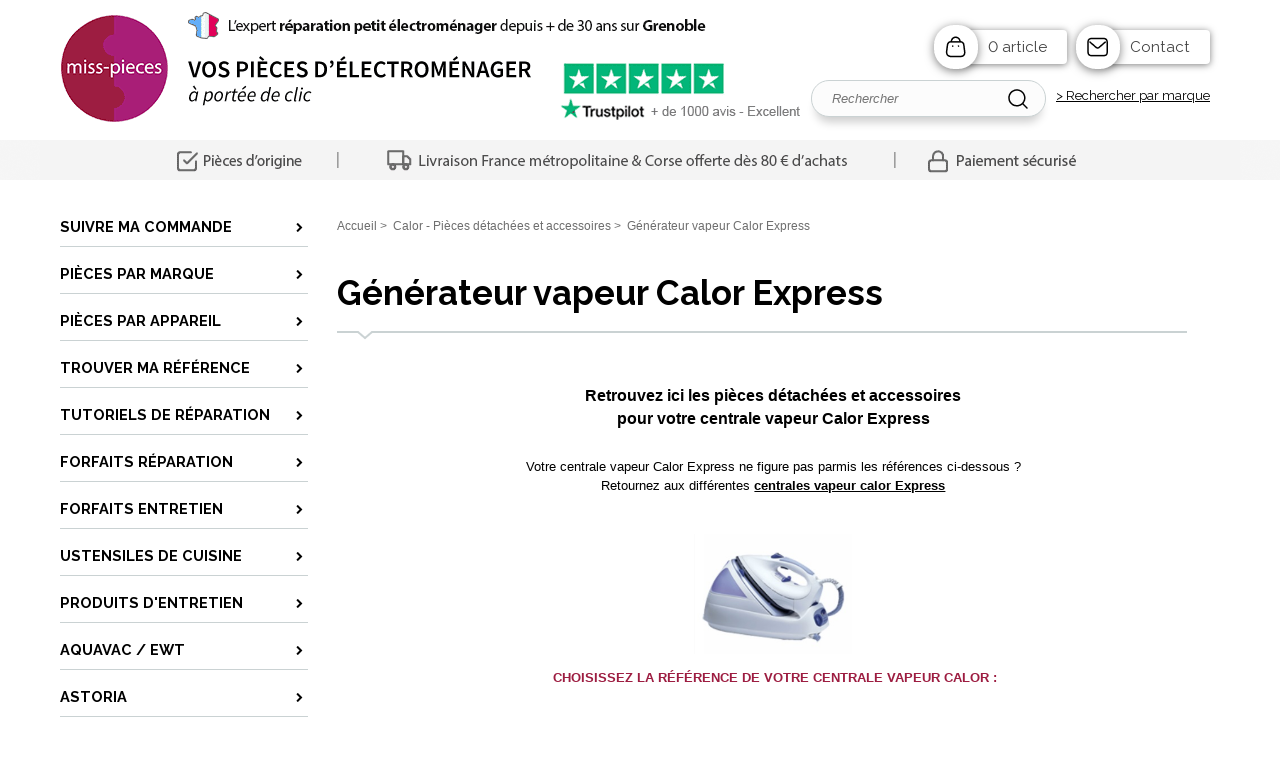

--- FILE ---
content_type: text/html; charset=iso-8859-15
request_url: https://www.miss-pieces.com/pieces-detachees-et-accessoires-pour-centrale-vapeur-calor-express-compact__c28255.html
body_size: 104831
content:
<!DOCTYPE HTML PUBLIC "-//W3C//DTD HTML 4.01//EN" "http://www.w3.org/TR/html4/strict.dtd">
<html lang="fr-fr">
<head>
    <meta http-equiv="Content-Type" content="text/html; charset=iso-8859-15"><meta http-equiv="Content-script-type" content="text/javascript"><meta http-equiv="Content-style-type" content="text/css"><meta http-equiv="Content-language" content="fr"><meta name="Author" content="EOLAS"><title>Pièces détachées et accessoires pour centrale vapeur Calor Express - miss-pieces.com</title><meta name="Description" content="Retrouvez sur miss-pieces.com toutes les pièces détachées et accessoires pour votre centrale vapeur Calor Express.
Forts d une expérience de plus de 25 ans dans le conseil et la commercialisation de pièces détachées de petit électroménager, nous vous proposons de nombreuses pièces disponibles en ligne sur notre site."><meta name="Keywords" content="centrale vapeur; calor; express; pièces détachées; accessoires"><meta content="width=device-width, initial-scale=1" name="viewport"><link rel="canonical" href="https://www.miss-pieces.com/pieces-detachees-et-accessoires-pour-centrale-vapeur-calor-express-compact__c28255.html"><link rel="stylesheet" href="/include/css/common.css" media="screen" type="text/css"><link rel="stylesheet" href="/include/css/solo2016_rwd_v1/front.css" media="screen" type="text/css"><link rel="stylesheet" href="/include/css/fo_print.css" type="text/css" media="print"><link rel="stylesheet" href="/include/css/avis.rwd.css" type="text/css" media="screen"><link rel="shortcut icon" href="/uploads/Medias/20/8a/favicon.ico"><link rel="alternate" type="application/rss+xml" title="Actualités miss-pieces.com" href="/rssActualites.rss"><link rel="alternate" type="application/rss+xml" title="Bonnes Affaires miss-pieces.com" href="/rssBonnesAffaires.rss"><link rel="alternate" type="application/rss+xml" title="Nouveautés miss-pieces.com" href="/rssNouveautes.rss"><script type="text/javascript">_lanCode = 'fr_FR';</script><script type="text/javascript" src="/include/js/formCtrl.js"></script><script type="text/javascript" src="/include/js/formCtrl-fr.js"></script><!-- JQuery --><script src="https://code.jquery.com/jquery-2.2.4.min.js"></script><script>window.jQuery || document.write('<script src="include/js/jquery/jquery-2.2.4.min.js"><\/script>');</script>
    <script>var dataLayer = [{"category_product_id":[173602,268643,315210]}];</script>
    <script>(function(w,d,s,l,i){w[l]=w[l]||[];w[l].push({'gtm.start':
    new Date().getTime(),event:'gtm.js'});var f=d.getElementsByTagName(s)[0],
    j=d.createElement(s),dl=l!='dataLayer'?'&l='+l:'';j.async=true;j.src=
    'https://www.googletagmanager.com/gtm.js?id='+i+dl;f.parentNode.insertBefore(j,f);
    })(window,document,'script','dataLayer','GTM-56BF7MW8');</script>
<script async src="https://www.googletagmanager.com/gtag/js?id="></script>
        <script>
            window.dataLayer = window.dataLayer || [];
            function gtag(){dataLayer.push(arguments);}
            gtag("js", new Date());
    
            gtag("config", "");
        </script></head>
<body>
        <div id="document">
        <script type="text/javascript" src="/include/js/front/site.js"></script>

<div class="header">
    <div id="bandeauHautBanniere">
        <div id="siteMenu">
            <div id="menuMobile" class="style-mobile closed">    <div id="navigation">
        <div class="inner-nav">
            <div class="style-mobile titre">
                <h3>Menu<span id="closeMenu"></span></h3>
            </div>
                    <ul><li class=""><a href="/suivi-de-commande__c59194.html" title="Accéder à : SUIVRE MA COMMANDE"><span>SUIVRE MA COMMANDE</span></a></li><li class=""><a href="/recherche-appareil-par-marque__c7837.html" title="Accéder à : PIÈCES PAR MARQUE"><span>PIÈCES PAR MARQUE</span></a></li><li class="parent"><a href="/recherche-par-type-d-appareil__c46951.html" title="Accéder à : PIÈCES PAR APPAREIL"><span>PIÈCES PAR APPAREIL</span></a><ul class="subnav"><li class=""><span><a class="" href="/accessoires-appareil-raclette-pieces-detachees-rpa__c59576.html" title="Accéder à : PIÈCES PAR APPAREIL &gt; APPAREIL À RACLETTE">APPAREIL À RACLETTE</a></span></li><li class="parent"><span><a class="" href="/pieces-detachees-et-accessoires-aspirateur-rpa__c46488.html" title="Accéder à : PIÈCES PAR APPAREIL &gt; ASPIRATEUR">ASPIRATEUR</a></span></li><li class="parent"><span><a class="" href="/pieces-detachees-et-accessoires-cocotte-minute-rpa__c51030.html" title="Accéder à : PIÈCES PAR APPAREIL &gt; AUTOCUISEUR">AUTOCUISEUR</a></span></li><li class="parent"><span><a class="" href="/pieces-detachees-accessoires-cafetiere-rpa__c50566.html" title="Accéder à : PIÈCES PAR APPAREIL &gt; CAFETIÈRE">CAFETIÈRE</a></span></li><li class=""><span><a class="" href="/pieces-detachees-accessoires-barbecue-rpa__c59563.html" title="Accéder à : PIÈCES PAR APPAREIL &gt; BARBECUE">BARBECUE</a></span></li><li class="parent"><span><a class="" href="/pieces-detachees-blender-rpa__c46950.html" title="Accéder à : PIÈCES PAR APPAREIL &gt; BLENDER">BLENDER</a></span></li><li class="parent"><span><a class="" href="/pieces-detachees-et-accessoires-centrale-vapeur-rpa__c50444.html" title="Accéder à : PIÈCES PAR APPAREIL &gt; CENTRALE VAPEUR">CENTRALE VAPEUR</a></span></li><li class=""><span><a class="" href="/pieces-detachees-et-accessoires-centrifugeuse-rpa__c46985.html" title="Accéder à : PIÈCES PAR APPAREIL &gt; CENTRIFUGEUSE">CENTRIFUGEUSE</a></span></li><li class=""><span><a class="" href="/pieces-detachees-accessoires-climatiseur-mobile-rpa__c59561.html" title="Accéder à : PIÈCES PAR APPAREIL &gt; CLIMATISEUR MOBILE">CLIMATISEUR MOBILE</a></span></li><li class=""><span><a class="" href="/pieces-detachees-extracteur-de-jus-rpa__c59565.html" title="Accéder à : PIÈCES PAR APPAREIL &gt; EXTRACTEUR DE JUS">EXTRACTEUR DE JUS</a></span></li><li class="parent"><span><a class="" href="/pieces-detachees-friteuse-rpa__c46939.html" title="Accéder à : PIÈCES PAR APPAREIL &gt; FRITEUSE">FRITEUSE</a></span></li><li class=""><span><a class="" href="/pieces-detachees-et-accessoires-hachoir-viande-rpa__c46953.html" title="Accéder à : PIÈCES PAR APPAREIL &gt; HACHOIR">HACHOIR</a></span></li><li class=""><span><a class="" href="/pieces-detachees-et-accessoires-machine-biere__c51085.html" title="Accéder à : PIÈCES PAR APPAREIL &gt; MACHINE À BIÈRE">MACHINE À BIÈRE</a></span></li><li class="parent"><span><a class="" href="/pieces-detachees-et-accessoires-machine-pain-rpa__c46955.html" title="Accéder à : PIÈCES PAR APPAREIL &gt; MACHINE À PAIN">MACHINE À PAIN</a></span></li><li class=""><span><a class="" href="/pieces-detachees-et-accessoires-mixeur-rpa__c46952.html" title="Accéder à : PIÈCES PAR APPAREIL &gt; MIXEUR">MIXEUR</a></span></li><li class=""><span><a class="" href="/pieces-detachees-nettoyeur-vapeur-rpa__c55748.html" title="Accéder à : PIÈCES PAR APPAREIL &gt; NETTOYEUR VAPEUR">NETTOYEUR VAPEUR</a></span></li><li class=""><span><a class="" href="/pieces-detachees-plancha-rpa__c59559.html" title="Accéder à : PIÈCES PAR APPAREIL &gt; PLANCHA">PLANCHA</a></span></li><li class="parent"><span><a class="" href="/pieces-detachees-et-accessoires-robot-de-cuisine-rpa__c46956.html" title="Accéder à : PIÈCES PAR APPAREIL &gt; ROBOT MÉNAGER">ROBOT MÉNAGER</a></span></li><li class=""><span><a class="" href="/accessoire-robot-patissier-rpa__c56219.html" title="Accéder à : PIÈCES PAR APPAREIL &gt; ROBOT PÂTISSIER">ROBOT PÂTISSIER</a></span></li><li class="" style="border:none"><span><a class="" href="/pieces-detachees-trancheuse__c59581.html" title="Accéder à : PIÈCES PAR APPAREIL &gt; TRANCHEUSE">TRANCHEUSE</a></span></li></ul></li><li class=""><a href="/conseil-avant-de-commander-une-piece-detachee-ou-un-accessoire-electromenager__c31752.html" title="Accéder à : TROUVER MA RÉFÉRENCE"><span>TROUVER MA RÉFÉRENCE</span></a></li><li class="parent"><a href="/reparateur-appareil-petit-electromenager-sav-depannage__c35268.html" title="Accéder à : TUTORIELS DE RÉPARATION"><span>TUTORIELS DE RÉPARATION</span></a><ul class="subnav"><li class=""><span><a class="" href="/faire-reparer-son-petit-electromenager-aspirateur-autocuiseur-expresso-robot__c41518.html" title="Accéder à : TUTORIELS DE RÉPARATION &gt; FAIRE RÉPARER">FAIRE RÉPARER</a></span></li><li class=""><span><a class="" href="/reparation-petit-electromenager-pieces-detachees-origine-sav__c41517.html" title="Accéder à : TUTORIELS DE RÉPARATION &gt; RÉPARER SOI-MÊME">RÉPARER SOI-MÊME</a></span></li><li class="parent"><span><a class="" href="/reparer-et-entretenir-sa-friteuse-actifry-seb-blog__c49708.html" title="Accéder à : TUTORIELS DE RÉPARATION &gt; ACTIFRY SEB">ACTIFRY SEB</a></span></li><li class="parent"><span><a class="" href="/je-repare-mon-appareil-raclette__c56893.html" title="Accéder à : TUTORIELS DE RÉPARATION &gt; APPAREIL À RACLETTE">APPAREIL À RACLETTE</a></span></li><li class="parent"><span><a class="" href="/reparer-aspirateur-diagnostic-panne__c35279.html" title="Accéder à : TUTORIELS DE RÉPARATION &gt; ASPIRATEUR">ASPIRATEUR</a></span></li><li class="parent"><span><a class="" href="/reparer-autocuiseur-cocotte-minute-reparation-probleme-sav-blog__c35315.html" title="Accéder à : TUTORIELS DE RÉPARATION &gt; AUTOCUISEUR">AUTOCUISEUR</a></span></li><li class="parent"><span><a class="" href="/comment-reparer-mon-barbecue-ou-ma-plancha-blog__c49665.html" title="Accéder à : TUTORIELS DE RÉPARATION &gt; BARBECUE / PLANCHA">BARBECUE / PLANCHA</a></span></li><li class="parent"><span><a class="" href="/tutoriel-reparation-blender__c57608.html" title="Accéder à : TUTORIELS DE RÉPARATION &gt; BLENDER">BLENDER</a></span></li><li class="parent"><span><a class="" href="/comment-reparer-bouilloire-en-panne__c56946.html" title="Accéder à : TUTORIELS DE RÉPARATION &gt; BOUILLOIRE">BOUILLOIRE</a></span></li><li class="parent"><span><a class="" href="/reparer-entretenir-son-cake-factory-blog__c51553.html" title="Accéder à : TUTORIELS DE RÉPARATION &gt; CAKE FACTORY">CAKE FACTORY</a></span></li><li class="parent"><span><a class="" href="/reparer-centrale-vapeur-et-fer-repasser__c35275.html" title="Accéder à : TUTORIELS DE RÉPARATION &gt; CENTRALE VAPEUR">CENTRALE VAPEUR</a></span></li><li class="parent"><span><a class="" href="/reparer-une-centrifugeuse-ou-extracteur-de-jus__c49384.html" title="Accéder à : TUTORIELS DE RÉPARATION &gt; CENTRIFUGEUSE">CENTRIFUGEUSE</a></span></li><li class="parent"><span><a class="" href="/comment-reparer-mon-climatiseur-blog__c49359.html" title="Accéder à : TUTORIELS DE RÉPARATION &gt; CLIMATISEUR">CLIMATISEUR</a></span></li><li class="parent"><span><a class="" href="/reparer-et-entretenir-son-robot-companion-moulinex-blog__c48660.html" title="Accéder à : TUTORIELS DE RÉPARATION &gt; COMPANION MOULINEX">COMPANION MOULINEX</a></span></li><li class="parent"><span><a class="" href="/reparer-et-entretenir-son-cookeo-moulinex-blog__c49142.html" title="Accéder à : TUTORIELS DE RÉPARATION &gt; COOKEO MOULINEX">COOKEO MOULINEX</a></span></li><li class="parent"><span><a class="" href="/je-repare-mon-fer-a-repasser__c57342.html" title="Accéder à : TUTORIELS DE RÉPARATION &gt; FER À REPASSER">FER À REPASSER</a></span></li><li class="parent"><span><a class="" href="/tutoriels-reparation-reparer-mini-four-posable__c59622.html" title="Accéder à : TUTORIELS DE RÉPARATION &gt; FOUR POSABLE">FOUR POSABLE</a></span></li><li class="parent"><span><a class="" href="/reparer-sa-friteuse-depannage-panne__c41440.html" title="Accéder à : TUTORIELS DE RÉPARATION &gt; FRITEUSE">FRITEUSE</a></span></li><li class="parent"><span><a class="" href="/je-repare-mon-grille-pain__c57077.html" title="Accéder à : TUTORIELS DE RÉPARATION &gt; GRILLE-PAIN">GRILLE-PAIN</a></span></li><li class="parent"><span><a class="" href="/reparer-lisseur-steam-pod-fer-lisser-depannage-reparation__c45593.html" title="Accéder à : TUTORIELS DE RÉPARATION &gt; LISSEUR STEAM POD">LISSEUR STEAM POD</a></span></li><li class="parent"><span><a class="" href="/comment-reparer-machine-biere-depannage-reparation-panne__c35307.html" title="Accéder à : TUTORIELS DE RÉPARATION &gt; MACHINE À BIÈRE">MACHINE À BIÈRE</a></span></li><li class="parent"><span><a class="" href="/comment-reparer-sa-cafetiere-expresso-blog__c35299.html" title="Accéder à : TUTORIELS DE RÉPARATION &gt; MACHINE À CAFÉ">MACHINE À CAFÉ</a></span></li><li class="parent"><span><a class="" href="/reparer-une-sorbetiere-ou-une-machine-glace-blog__c49443.html" title="Accéder à : TUTORIELS DE RÉPARATION &gt; MACHINE À GLACE">MACHINE À GLACE</a></span></li><li class="parent"><span><a class="" href="/reparer-une-machine-pain-blog__c50396.html" title="Accéder à : TUTORIELS DE RÉPARATION &gt; MACHINE À PAIN">MACHINE À PAIN</a></span></li><li class="parent"><span><a class="" href="/comment-reparer-mon-mixeur-plongeant-blog__c53145.html" title="Accéder à : TUTORIELS DE RÉPARATION &gt; MIXEUR">MIXEUR</a></span></li><li class="parent"><span><a class="" href="/reparation-nettoyeur-vapeur__c56076.html" title="Accéder à : TUTORIELS DE RÉPARATION &gt; NETTOYEUR VAPEUR">NETTOYEUR VAPEUR</a></span></li><li class="parent"><span><a class="" href="/conseils-et-entretien-poeles-et-casseroles__c49563.html" title="Accéder à : TUTORIELS DE RÉPARATION &gt; POÊLES ET CASSEROLES">POÊLES ET CASSEROLES</a></span></li><li class="parent"><span><a class="" href="/comment-entretenir-son-purificateur-d-air-blog__c49848.html" title="Accéder à : TUTORIELS DE RÉPARATION &gt; PURIFICATEUR D&#039;AIR">PURIFICATEUR D&#039;AIR</a></span></li><li class="parent"><span><a class="" href="/reparer-son-robot-de-cuisine-depannage-reparation-probleme-sav__c35373.html" title="Accéder à : TUTORIELS DE RÉPARATION &gt; ROBOT CULINAIRE">ROBOT CULINAIRE</a></span></li><li class="parent"><span><a class="" href="/reparer-et-entretenir-son-soup-co-moulinex-blog__c49063.html" title="Accéder à : TUTORIELS DE RÉPARATION &gt; SOUP&amp;CO MOULINEX">SOUP&amp;CO MOULINEX</a></span></li><li class="parent"><span><a class="" href="/reparer-et-entretenir-son-thermomix-vorwerk-blog__c49499.html" title="Accéder à : TUTORIELS DE RÉPARATION &gt; THERMOMIX">THERMOMIX</a></span></li><li class=""><span><a class="" href="/test-de-continuite-electrique-pour-tester-un-cable-ou-cordon-electromenager__c35384.html" title="Accéder à : TUTORIELS DE RÉPARATION &gt; TEST DE CONTINUITÉ">TEST DE CONTINUITÉ</a></span></li><li class=""><span><a class="" href="/reparer-son-petit-electromenager-avec-allovoisins__c47930.html" title="Accéder à : TUTORIELS DE RÉPARATION &gt; RÉPARER AVEC ALLOVOISINS">RÉPARER AVEC ALLOVOISINS</a></span></li><li class="" style="border:none"><span><a class="" href="/tarifs-reparation__c56182.html" title="Accéder à : TUTORIELS DE RÉPARATION &gt; TARIFS RÉPARATION">TARIFS RÉPARATION</a></span></li></ul></li><li class="parent"><a href="/forfaits-reparation-petit-electromenager__c52323.html" title="Accéder à : FORFAITS RÉPARATION"><span>FORFAITS RÉPARATION</span></a><ul class="subnav"><li class=""><span><a class="" href="/forfaits-reparation-pour-machine-cafe__c52382.html" title="Accéder à : FORFAITS RÉPARATION &gt; FORFAITS CAFETIÈRE">FORFAITS CAFETIÈRE</a></span></li><li class=""><span><a class="" href="/forfaits-reparation-appareil-culinaire__c52390.html" title="Accéder à : FORFAITS RÉPARATION &gt; FORFAITS APPAREIL CUISINE">FORFAITS APPAREIL CUISINE</a></span></li><li class=""><span><a class="" href="/forfaits-reparation-pour-aspirateur__c52391.html" title="Accéder à : FORFAITS RÉPARATION &gt; FORFAITS ASPIRATEUR">FORFAITS ASPIRATEUR</a></span></li><li class=""><span><a class="" href="/forfaits-reparation-pour-cuiseur-vapeur__c52392.html" title="Accéder à : FORFAITS RÉPARATION &gt; FORFAITS CUISEUR VAPEUR">FORFAITS CUISEUR VAPEUR</a></span></li><li class=""><span><a class="" href="/forfaits-reparation-pour-machine-biere__c52393.html" title="Accéder à : FORFAITS RÉPARATION &gt; FORFAITS MACHINE À BIÈRE">FORFAITS MACHINE À BIÈRE</a></span></li><li class=""><span><a class="" href="/forfaits-reparation-friteuse__c52394.html" title="Accéder à : FORFAITS RÉPARATION &gt; FORFAITS FRITEUSE">FORFAITS FRITEUSE</a></span></li><li class=""><span><a class="" href="/forfaits-reparation-pour-centrale-vapeur__c52395.html" title="Accéder à : FORFAITS RÉPARATION &gt; FORFAITS CENTRALE VAPEUR">FORFAITS CENTRALE VAPEUR</a></span></li><li class="" style="border:none"><span><a class="" href="/forfaits-reparation-blender__c52396.html" title="Accéder à : FORFAITS RÉPARATION &gt; FORFAITS BLENDER">FORFAITS BLENDER</a></span></li></ul></li><li class=""><a href="/forfaits-entretien-petit-electromenager__c52493.html" title="Accéder à : FORFAITS ENTRETIEN"><span>FORFAITS ENTRETIEN</span></a></li><li class="parent"><a href="/ustensiles-de-cuisine__c25193.html" title="Accéder à : USTENSILES DE CUISINE"><span>USTENSILES DE CUISINE</span></a><ul class="subnav"><li class="parent"><span><a class="" href="/art-de-la-table__c50386.html" title="Accéder à : USTENSILES DE CUISINE &gt; Art de la table">Art de la table</a></span></li><li class="parent"><span><a class="" href="/conservation-des-aliments__c50384.html" title="Accéder à : USTENSILES DE CUISINE &gt; Conservation des aliments">Conservation des aliments</a></span></li><li class="parent"><span><a class="" href="/ustensiles-de-decoupe__c50489.html" title="Accéder à : USTENSILES DE CUISINE &gt; Découpe">Découpe</a></span></li><li class="parent"><span><a class="" href="/materiel-de-cuisson__c50487.html" title="Accéder à : USTENSILES DE CUISINE &gt; Matériel de cuisson">Matériel de cuisson</a></span></li><li class="parent"><span><a class="" href="/materiel-de-patisserie__c50385.html" title="Accéder à : USTENSILES DE CUISINE &gt; Matériel de pâtisserie">Matériel de pâtisserie</a></span></li><li class="parent"><span><a class="" href="/ustensiles-de-cuisine__c50387.html" title="Accéder à : USTENSILES DE CUISINE &gt; Ustensiles de préparation">Ustensiles de préparation</a></span></li><li class="parent"><span><a class="" href="/ustensiles-de-cuisine-par-marque__c50507.html" title="Accéder à : USTENSILES DE CUISINE &gt; Ustensiles par marque">Ustensiles par marque</a></span></li><li class="parent"><span><a class="" href="/ustensiles-de-cuisine-univers__c50506.html" title="Accéder à : USTENSILES DE CUISINE &gt; Ustensiles par univers">Ustensiles par univers</a></span></li><li class="parent" style="border:none"><span><a class="" href="/linge-de-table__c59630.html" title="Accéder à : USTENSILES DE CUISINE &gt; Linge de table">Linge de table</a></span></li></ul></li><li class="parent"><a href="/produit-entretien-nettoyants-menagers__c4128.html" title="Accéder à : PRODUITS D&#039;ENTRETIEN"><span>PRODUITS D&#039;ENTRETIEN</span></a><ul class="subnav"><li class=""><span><a class="" href="/produits-entretien-pour-la-maison__c4570.html" title="Accéder à : PRODUITS D&#039;ENTRETIEN &gt; ENTRETIEN DE LA MAISON">ENTRETIEN DE LA MAISON</a></span></li><li class=""><span><a class="" href="/entretien-plaques-cuisson-induction-vitro__c45224.html" title="Accéder à : PRODUITS D&#039;ENTRETIEN &gt; PLAQUES DE CUISSON">PLAQUES DE CUISSON</a></span></li><li class="parent"><span><a class="" href="/produits-d-entretien-pour-machine-a-cafe-nespresso-senseo-expresso-tassimo__c13799.html" title="Accéder à : PRODUITS D&#039;ENTRETIEN &gt; MACHINE A CAFE">MACHINE A CAFE</a></span></li><li class=""><span><a class="" href="/entretien-autocuiseur-produits-nettoyage__c45166.html" title="Accéder à : PRODUITS D&#039;ENTRETIEN &gt; AUTOCUISEUR">AUTOCUISEUR</a></span></li><li class=""><span><a class="" href="/entretien-robot-cuisine-produits-nettoyage__c45167.html" title="Accéder à : PRODUITS D&#039;ENTRETIEN &gt; ROBOT CUISINE">ROBOT CUISINE</a></span></li><li class=""><span><a class="" href="/entretien-friteuse-produits-nettoyage-accessoires__c45168.html" title="Accéder à : PRODUITS D&#039;ENTRETIEN &gt; FRITEUSE">FRITEUSE</a></span></li><li class=""><span><a class="" href="/entretien-aspirateur-produits-nettoyage-accessoires__c45169.html" title="Accéder à : PRODUITS D&#039;ENTRETIEN &gt; ASPIRATEUR">ASPIRATEUR</a></span></li><li class=""><span><a class="" href="/entretien-centrale-vapeur-produits-de-nettoyage-et-accessoires__c45170.html" title="Accéder à : PRODUITS D&#039;ENTRETIEN &gt; CENTRALE VAPEUR &amp; FER">CENTRALE VAPEUR &amp; FER</a></span></li><li class=""><span><a class="" href="/produits-d-entretien-biodegradables-ecologique__c17725.html" title="Accéder à : PRODUITS D&#039;ENTRETIEN &gt; ECOLOGIQUE">ECOLOGIQUE</a></span></li><li class="parent"><span><a class="" href="/produits-entretien-nettoyeur-vapeur__c15198.html" title="Accéder à : PRODUITS D&#039;ENTRETIEN &gt; NETTOYEUR VAPEUR">NETTOYEUR VAPEUR</a></span></li><li class=""><span><a class="" href="/entretien-four-et-four-micro-ondes-produits-de-nettoyage-et-accessoires__c45171.html" title="Accéder à : PRODUITS D&#039;ENTRETIEN &gt; FOUR ET MICRO-ONDES">FOUR ET MICRO-ONDES</a></span></li><li class=""><span><a class="" href="/entretien-hotte-produits-nettoyage__c45172.html" title="Accéder à : PRODUITS D&#039;ENTRETIEN &gt; HOTTE">HOTTE</a></span></li><li class=""><span><a class="" href="/entretien-refrigerateur-produits-nettoyage__c45173.html" title="Accéder à : PRODUITS D&#039;ENTRETIEN &gt; REFRIGERATEUR">REFRIGERATEUR</a></span></li><li class=""><span><a class="" href="/entretien-congelateur-produits-nettoyage-accessoires__c45174.html" title="Accéder à : PRODUITS D&#039;ENTRETIEN &gt; CONGELATEUR">CONGELATEUR</a></span></li><li class=""><span><a class="" href="/entretien-lave-vaisselle-produits-nettoyage-accessoires__c45175.html" title="Accéder à : PRODUITS D&#039;ENTRETIEN &gt; LAVE-VAISSELLE">LAVE-VAISSELLE</a></span></li><li class=""><span><a class="" href="/entretien-lave-linge-produits-de-nettoyage-et-accessoires__c45176.html" title="Accéder à : PRODUITS D&#039;ENTRETIEN &gt; LAVE-LINGE">LAVE-LINGE</a></span></li><li class=""><span><a class="" href="/produits-d-entretien-pour-bouilloire__c51668.html" title="Accéder à : PRODUITS D&#039;ENTRETIEN &gt; BOUILLOIRE">BOUILLOIRE</a></span></li><li class="" style="border:none"><span><a class="" href="/produits-d-entretien-du-barbecue__c51768.html" title="Accéder à : PRODUITS D&#039;ENTRETIEN &gt; BARBECUE">BARBECUE</a></span></li></ul></li><li class="parent"><a href="/pieces-detachees-et-accessoires-pour-aspirateur-eau-et-poussiere-aquavac-__c1800.html" title="Accéder à : AQUAVAC / EWT"><span>AQUAVAC / EWT</span></a><ul class="subnav"><li class="parent"><span><a class="" href="/pieces-detachees-aspirateur-aquavac-pro__c15006.html" title="Accéder à : AQUAVAC / EWT &gt; GAMME &quot;PRO&quot;">GAMME &quot;PRO&quot;</a></span></li><li class="parent"><span><a class="" href="/pieces-detachees-aspirateur-aquavac-__c15007.html" title="Accéder à : AQUAVAC / EWT &gt; GAMME &quot;INDUSTRIEL&quot;">GAMME &quot;INDUSTRIEL&quot;</a></span></li><li class="parent"><span><a class="" href="/pieces-detachees-et-accessoires-pour-les-anciens-modeles-d-aspirateur-aquavac__c15008.html" title="Accéder à : AQUAVAC / EWT &gt; ANCIENS MODELES">ANCIENS MODELES</a></span></li><li class="parent"><span><a class="" href="/bidons-vide-cendres-aquavac__c15009.html" title="Accéder à : AQUAVAC / EWT &gt; BIDON VIDE-CENDRES">BIDON VIDE-CENDRES</a></span></li><li class="parent"><span><a class="" href="/pieces-detachees-et-accesoires-pour-aspirateur-cs-de-ewt__c38141.html" title="Accéder à : AQUAVAC / EWT &gt; EWT &quot;CS...&quot;">EWT &quot;CS...&quot;</a></span></li><li class=""><span><a class="" href="/pieces-detachees-et-accessoires-pour-aspirateur-ewt-am-20l__c38913.html" title="Accéder à : AQUAVAC / EWT &gt; EWT AM 20L">EWT AM 20L</a></span></li><li class="parent" style="border:none"><span><a class="" href="/humidificateur-ewt__c45451.html" title="Accéder à : AQUAVAC / EWT &gt; HUMIDIFICATEUR">HUMIDIFICATEUR</a></span></li></ul></li><li class="parent"><a href="/pieces-detachees-et-accessoires-pour-appareils-de-marque-astoria__c24024.html" title="Accéder à : ASTORIA"><span>ASTORIA</span></a><ul class="subnav"><li class="parent"><span><a class="" href="/pieces-detachees-et-accessoires-pour-centrale-vapeur-astoria__c24040.html" title="Accéder à : ASTORIA &gt; CENTRALE VAPEUR">CENTRALE VAPEUR</a></span></li><li class="parent"><span><a class="" href="/pieces-detachees-et-accessoires-pour-nettoyeur-vapeur-astoria__c24261.html" title="Accéder à : ASTORIA &gt; NETTOYEUR VAPEUR">NETTOYEUR VAPEUR</a></span></li><li class="parent"><span><a class="" href="/pieces-detachees-et-accessoires-pour-tables-a-repasser-astoria__c24489.html" title="Accéder à : ASTORIA &gt; TABLE À REPASSER">TABLE À REPASSER</a></span></li><li class=""><span><a class="" href="/le-sav-astoria-informations-contact-garantie-notice-pieces-detachees__c51688.html" title="Accéder à : ASTORIA &gt; LE SAV ASTORIA">LE SAV ASTORIA</a></span></li><li class="" style="border:none"><span><a class="" href="/garantie-astoria-regles-de-prise-en-charge__c51689.html" title="Accéder à : ASTORIA &gt; Garantie Astoria">Garantie Astoria</a></span></li></ul></li><li class="parent"><a href="/pieces-detachees-et-accessoires-pour-appareils-bieffe__c32091.html" title="Accéder à : BIEFFE"><span>BIEFFE</span></a><ul class="subnav"><li class="parent"><span><a class="" href="/pieces-detachees-et-accessoires-pour-aspiro-vapeur-bieffe__c32094.html" title="Accéder à : BIEFFE &gt; ASPIRO-VAPEUR">ASPIRO-VAPEUR</a></span></li><li class="parent"><span><a class="" href="/pieces-detachees-et-accessoires-pour-nettoyeur-vapeur-bieffe__c32338.html" title="Accéder à : BIEFFE &gt; NETTOYEUR VAPEUR">NETTOYEUR VAPEUR</a></span></li><li class="parent" style="border:none"><span><a class="" href="/pieces-detachees-et-accessoires-pour-tables-et-fers-a-repasser-bieffe__c32095.html" title="Accéder à : BIEFFE &gt; REPASSAGE">REPASSAGE</a></span></li></ul></li><li class="parent"><a href="/pieces-detachees-et-accessoires-pour-appareils-bosch__c32428.html" title="Accéder à : BOSCH"><span>BOSCH</span></a><ul class="subnav"><li class=""><span><a class="" href="/pieces-detachees-et-accessoires-pour-aspirateur-bosch__c32429.html" title="Accéder à : BOSCH &gt; BOSCH - ASPIRATEUR">BOSCH - ASPIRATEUR</a></span></li><li class="parent"><span><a class="" href="/pieces-detachees-et-accessoires-pour-aspirateurs-avec-sacs-bosch__c32430.html" title="Accéder à : BOSCH &gt; ASPIRATEUR AVEC SACS">ASPIRATEUR AVEC SACS</a></span></li><li class="parent"><span><a class="" href="/pieces-detachees-et-accessoires-pour-aspirateurs-avec-ou-sans-sacs-bosch__c32431.html" title="Accéder à : BOSCH &gt; ASPIRATEUR SANS SAC">ASPIRATEUR SANS SAC</a></span></li><li class=""><span><a class="" href="/pieces-detachees-accessoires-aspirateur-sans-fil-bosch__c59741.html" title="Accéder à : BOSCH &gt; ASPIRATEUR BALAI">ASPIRATEUR BALAI</a></span></li><li class="parent"><span><a class="" href="/pieces-detachees-accessoires-aspirateur-unlimited-serie-6-bosch__c59742.html" title="Accéder à : BOSCH &gt; UNLIMITED SERIE 6">UNLIMITED SERIE 6</a></span></li><li class=""><span><a class="" href="/bosch__pieces_detachees_et_accessoires_pour_robot__c31249.html" title="Accéder à : BOSCH &gt; BOSCH - ROBOT CULINAIRE">BOSCH - ROBOT CULINAIRE</a></span></li><li class="parent"><span><a class="" href="/piece-detachees-et-accessoires-robot-mum4-bosch__c31253.html" title="Accéder à : BOSCH &gt; MUM4 - Kitchen machine">MUM4 - Kitchen machine</a></span></li><li class="parent"><span><a class="" href="/piece-detachees-et-accessoires-robot-mum5-bosch__c31252.html" title="Accéder à : BOSCH &gt; MUM5 - Kitchen machine">MUM5 - Kitchen machine</a></span></li><li class="parent"><span><a class="" href="/piece-detachees-et-accessoires-robot-mum8-bosch__c31251.html" title="Accéder à : BOSCH &gt; MUM8 - Kitchen machine">MUM8 - Kitchen machine</a></span></li><li class="parent"><span><a class="" href="/piece-detachees-et-accessoires-robot-mumx-bosch__c31250.html" title="Accéder à : BOSCH &gt; MUMX - Kitchen machine">MUMX - Kitchen machine</a></span></li><li class="parent"><span><a class="" href="/pieces-detachees-et-accessoires-pour-machine-a-cafe-bosch-__c40157.html" title="Accéder à : BOSCH &gt; BOSCH - MACHINE À CAFÉ">BOSCH - MACHINE À CAFÉ</a></span></li><li class=""><span><a class="" href="/garantie_bosch__regles_de_prise_en_charge__c46630.html" title="Accéder à : BOSCH &gt; Garantie Bosch">Garantie Bosch</a></span></li><li class="" style="border:none"><span><a class="" href="/le-sav-bosch-informations-contact-garantie-notice-pieces-detachees__c51691.html" title="Accéder à : BOSCH &gt; LE SAV BOSCH">LE SAV BOSCH</a></span></li></ul></li><li class="parent"><a href="/pieces-detachees-et-accessoires-de-marque-braun__c32394.html" title="Accéder à : BRAUN"><span>BRAUN</span></a><ul class="subnav"><li class=""><span><a class="" href="/braun-pieces-detachees-blenders__c53146.html" title="Accéder à : BRAUN &gt; BRAUN - BLENDERS">BRAUN - BLENDERS</a></span></li><li class="parent"><span><a class="" href="/pieces-detachees-blender-powerblend-3-braun__c53210.html" title="Accéder à : BRAUN &gt; POWERBLEND 3">POWERBLEND 3</a></span></li><li class="parent"><span><a class="" href="/pieces-detachees-et-accessoires-blender-powerblend-9-de-braun__c53147.html" title="Accéder à : BRAUN &gt; POWERBLEND 9">POWERBLEND 9</a></span></li><li class=""><span><a class="" href="/pieces-detachees-et-accessoires-des-cafetieres-braun__c32470.html" title="Accéder à : BRAUN &gt; BRAUN - CAFETIÈRES">BRAUN - CAFETIÈRES</a></span></li><li class="parent"><span><a class="" href="/pieces-detachees-et-accessoires-pour-cafetieres-kf1-aromaselect-de-marque-braun__c32476.html" title="Accéder à : BRAUN &gt; AROMASELECT KF1">AROMASELECT KF1</a></span></li><li class="parent"><span><a class="" href="/pieces-detachees-et-accessoires-pour-cafetieres-kf4-aromaster-de-marque-braun__c32471.html" title="Accéder à : BRAUN &gt; AROMASTER KF4">AROMASTER KF4</a></span></li><li class="parent"><span><a class="" href="/cafetiere-breakfast1-kf11-braun__c53266.html" title="Accéder à : BRAUN &gt; BREAKFAST1 KF11">BREAKFAST1 KF11</a></span></li><li class="parent"><span><a class="" href="/pieces-detachees-et-accessoires-pour-cafetiere-kf5-cafehouse-braun__c43542.html" title="Accéder à : BRAUN &gt; CAFEHOUSE KF5">CAFEHOUSE KF5</a></span></li><li class="parent"><span><a class="" href="/cafetiere-idcollection-kf51-braun__c53247.html" title="Accéder à : BRAUN &gt; IDCOLLECTION KF51">IDCOLLECTION KF51</a></span></li><li class="parent"><span><a class="" href="/pieces-detachees-cafetiere-multiserve-braun__c53255.html" title="Accéder à : BRAUN &gt; MULTISERVE KF9">MULTISERVE KF9</a></span></li><li class="parent"><span><a class="" href="/pieces-detachees-et-accessoires-pour-cafetiere-kf7-puraroma-braun__c43565.html" title="Accéder à : BRAUN &gt; PURAROMA KF7">PURAROMA KF7</a></span></li><li class="parent"><span><a class="" href="/pieces-detachees-et-accessoires-pour-cafetiere-kf3-pureease-braun__c32472.html" title="Accéder à : BRAUN &gt; PUREEASE KF3">PUREEASE KF3</a></span></li><li class="parent"><span><a class="" href="/pieces-detachees-et-accessoires-pour-cafetiere-kf6-sommelier-braun__c43564.html" title="Accéder à : BRAUN &gt; SOMMELIER KF6">SOMMELIER KF6</a></span></li><li class=""><span><a class="" href="/pieces-detachees-et-accessoires-des-centrales-vapeur-braun__c42136.html" title="Accéder à : BRAUN &gt; BRAUN - CENTRALE VAPEUR">BRAUN - CENTRALE VAPEUR</a></span></li><li class="parent"><span><a class="" href="/pieces-detachees-et-accessoires-pour-centrale-vapeur-is1-de-marque-braun__c53194.html" title="Accéder à : BRAUN &gt; IS1">IS1</a></span></li><li class="parent"><span><a class="" href="/pieces-detachees-et-accessoires-pour-centrale-vapeur-is2044vi-et-is2043bl-braun__c42137.html" title="Accéder à : BRAUN &gt; IS2">IS2</a></span></li><li class="parent"><span><a class="" href="/retrouvez-sur-miss-pieces-com-toutes-les-pi-ces-d-tach-es-et-accessoires-pour-vo__c42142.html" title="Accéder à : BRAUN &gt; IS3">IS3</a></span></li><li class="parent"><span><a class="" href="/pieces-detachees-et-accessoires-pour-centrale-vapeur-is5-braun__c42151.html" title="Accéder à : BRAUN &gt; IS5">IS5</a></span></li><li class="parent"><span><a class="" href="/pieces-detachees-et-accessoires-pour-centrale-vapeur-is7-braun__c42163.html" title="Accéder à : BRAUN &gt; IS7">IS7</a></span></li><li class=""><span><a class="" href="/pieces-detachees-et-accessoires-pour-hachoirs-braun__c53212.html" title="Accéder à : BRAUN &gt; BRAUN - HACHOIRS">BRAUN - HACHOIRS</a></span></li><li class="parent"><span><a class="" href="/pieces-detachees-et-accessoires-pour-hachoirs-fp3-braun__c53215.html" title="Accéder à : BRAUN &gt; HACHOIR FP3">HACHOIR FP3</a></span></li><li class=""><span><a class="" href="/le-sav-braun-contact-site-garantie-notice-pieces-detachees__c51693.html" title="Accéder à : BRAUN &gt; LE SAV BRAUN">LE SAV BRAUN</a></span></li><li class="" style="border:none"><span><a class="" href="/garantie-braun-les-regles-de-prise-en-charge-sous-garantie-extension-exclusion__c51694.html" title="Accéder à : BRAUN &gt; Garantie BRAUN">Garantie BRAUN</a></span></li></ul></li><li class=""><a href="/carafes-et-filtres-brita__c28130.html" title="Accéder à : BRITA"><span>BRITA</span></a></li><li class="parent"><a href="/pieces-detachees-et-accessoires-pour-appareils-des-etablissements-cabrelli__c32062.html" title="Accéder à : CABRELLI"><span>CABRELLI</span></a><ul class="subnav"><li class=""><span><a class="" href="/accessoires-et-pieces-detachees-pour-aspirovapeur-ouragan__c32063.html" title="Accéder à : CABRELLI &gt; OURAGAN">OURAGAN</a></span></li><li class="" style="border:none"><span><a class="" href="/accessoires-et-pieces-detachees-pour-aspirovapeur-force-5-plus__c32064.html" title="Accéder à : CABRELLI &gt; FORCE 5 PLUS">FORCE 5 PLUS</a></span></li></ul></li><li class="active parent"><a href="/pieces-detachees-et-accessoires-pour-appareils-calor-centrale-vapeur__c31982.html" title="Accéder à : CALOR"><span>CALOR</span></a><ul class="subnav"><li class=""><span><a class="" href="/pieces-detachees-et-accessoires-pour-centrale-vapeur-calor__c28131.html" title="Accéder à : CALOR &gt; CALOR - CENTRALE VAP.">CALOR - CENTRALE VAP.</a></span></li><li class="parent"><span><a class="" href="/pieces-detachees-accessoires-generateur-vapeur-calor-actis-gv6330-gv6335-gv6340__c34900.html" title="Accéder à : CALOR &gt; ACTIS">ACTIS</a></span></li><li class="parent"><span><a class="" href="/pieces-detachees-centrale-vapeur-calor-compact-anti-calc-__c28581.html" title="Accéder à : CALOR &gt; COMPACT ANTI-CALC">COMPACT ANTI-CALC</a></span></li><li class="parent"><span><a class="" href="/pieces-detachees-accessoires-generateur-vapeur-calor-centrale-express__c34976.html" title="Accéder à : CALOR &gt; CENTRALE EXPRESS">CENTRALE EXPRESS</a></span></li><li class="parent"><span><a class="" href="/pieces-detachees-et-accessoires-pour-centrale-vapeur-calor-easy-jet-chg-__c32298.html" title="Accéder à : CALOR &gt; EASY JET">EASY JET</a></span></li><li class="parent"><span><a class="" href="/pieces-detachees-et-accessoires-pour-centrale-vapeur-calor-easy-pressing__c28604.html" title="Accéder à : CALOR &gt; EASY PRESSING">EASY PRESSING</a></span></li><li class="parent"><span><a class="" href="/pieces-detachees-et-accessoires-pour-centrale-vapeur-calor-easycord-pressing__c28593.html" title="Accéder à : CALOR &gt; EASYCORD PRESSING">EASYCORD PRESSING</a></span></li><li class=""><span><a class="" href="/centrales-vapeur-calor-effectis-pieces-detachees-et-accessoires__c39600.html" title="Accéder à : CALOR &gt; EFFECTIS...">EFFECTIS...</a></span></li><li class="parent"><span><a class="" href="/pieces-detachees-et-accessoires-pour-centrale-vapeur-calor-effectis__c34705.html" title="Accéder à : CALOR &gt; Effectis">Effectis</a></span></li><li class="parent"><span><a class="" href="/pieces-detachees-et-accessoires-pour-centrale-vapeur-calor-effectis-anti-calc__c34710.html" title="Accéder à : CALOR &gt; Effectis Anti-Calc">Effectis Anti-Calc</a></span></li><li class="parent"><span><a class="" href="/pieces-detachees-et-accessoires-pour-centrale-vapeur-calor-effectis-easy__c34708.html" title="Accéder à : CALOR &gt; Effectis Easy">Effectis Easy</a></span></li><li class=""><span><a class="" href="/centrales-vapeur-calor-express-pieces-detachees-et-accessoires__c39601.html" title="Accéder à : CALOR &gt; EXPRESS...">EXPRESS...</a></span></li><li class="active parent"><span><a class="active selected" href="/pieces-detachees-et-accessoires-pour-centrale-vapeur-calor-express-compact__c28255.html" title="Accéder à : CALOR &gt; Express">Express</a></span><ul><li class=""><span><a class="" href="/pieces-detachees-et-accessoires-centrale-vapeur-calor-express-gv7085c2-gv7085__c28256.html" title="Accéder à : CALOR &gt; Express &gt;&gt; GV7085C2">GV7085C2</a></span></li><li class=""><span><a class="" href="/pieces-detachees-et-accessoires-centrale-vapeur-calor-express-gv7120c0-gv7120__c28257.html" title="Accéder à : CALOR &gt; Express &gt;&gt; GV7120C0">GV7120C0</a></span></li><li class=""><span><a class="" href="/pieces-detachees-et-accessoires-centrale-vapeur-calor-express-gv7130c0-gv7130__c28258.html" title="Accéder à : CALOR &gt; Express &gt;&gt; GV7130C0">GV7130C0</a></span></li><li class=""><span><a class="" href="/pieces-et-accessoires-pour-centrale-vapeur-calor-express-gv7140c0-gv7140__c28259.html" title="Accéder à : CALOR &gt; Express &gt;&gt; GV7140C0">GV7140C0</a></span></li><li class=""><span><a class="" href="/pieces-detachees-et-accessoires-centrale-vapeur-calor-express-gv7145c0-gv7145__c28260.html" title="Accéder à : CALOR &gt; Express &gt;&gt; GV7145C0">GV7145C0</a></span></li><li class=""><span><a class="" href="/pieces-detachees-et-accessoires-centrale-vapeur-calor-express-gv7150c0-gv7150__c28261.html" title="Accéder à : CALOR &gt; Express &gt;&gt; GV7150C0">GV7150C0</a></span></li><li class=""><span><a class="" href="/pieces-detachees-et-accessoires-centrale-vapeur-calor-express-gv7160c0-gv7160__c28262.html" title="Accéder à : CALOR &gt; Express &gt;&gt; GV7160C0">GV7160C0</a></span></li><li class=""><span><a class="" href="/pieces-detachees-et-accessoires-centrale-vapeur-calor-express-gv7165c0-gv7165__c28264.html" title="Accéder à : CALOR &gt; Express &gt;&gt; GV7165C0">GV7165C0</a></span></li><li class=""><span><a class="" href="/pieces-detachees-et-accessoires-centrale-vapeur-calor-express-gv7166c0-gv7166__c28265.html" title="Accéder à : CALOR &gt; Express &gt;&gt; GV7166C0">GV7166C0</a></span></li><li class=""><span><a class="" href="/pieces-detachees-et-accessoires-centrale-vapeur-calor-express-gv7167c0-gv7167__c28266.html" title="Accéder à : CALOR &gt; Express &gt;&gt; GV7167C0">GV7167C0</a></span></li><li class=""><span><a class="" href="/pieces-detachees-et-accessoires-centrale-vapeur-calor-express-gv7257c0-gv7257__c28267.html" title="Accéder à : CALOR &gt; Express &gt;&gt; GV7257C0">GV7257C0</a></span></li><li class=""><span><a class="" href="/pieces-detachees-et-accessoires-centrale-vapeur-calor-express-gv7461c0-gv7461__c28268.html" title="Accéder à : CALOR &gt; Express &gt;&gt; GV7461C0">GV7461C0</a></span></li><li class=""><span><a class="" href="/pieces-detachees-et-accessoires-centrale-vapeur-calor-express-gv7462c0__c34968.html" title="Accéder à : CALOR &gt; Express &gt;&gt; GV7462C0">GV7462C0</a></span></li><li class=""><span><a class="" href="/pieces-detachees-et-accessoires-centrale-vapeur-calor-express-gv7463c0-23__c34969.html" title="Accéder à : CALOR &gt; Express &gt;&gt; GV7463C0">GV7463C0</a></span></li><li class=""><span><a class="" href="/pieces-detachees-accessoires-pour-centrale-vapeur-calor-express-291000__c34391.html" title="Accéder à : CALOR &gt; Express &gt;&gt; 291000">291000</a></span></li><li class=""><span><a class="" href="/pieces-detachees-accessoires-pour-centrale-vapeur-calor-express-291009__c34392.html" title="Accéder à : CALOR &gt; Express &gt;&gt; 291009">291009</a></span></li><li class=""><span><a class="" href="/pieces-detachees-accessoires-pour-centrale-vapeur-calor-express-291100__c34393.html" title="Accéder à : CALOR &gt; Express &gt;&gt; 291100">291100</a></span></li><li class=""><span><a class="" href="/pieces-detachees-accessoires-pour-centrale-vapeur-calor-express-291200__c34394.html" title="Accéder à : CALOR &gt; Express &gt;&gt; 291200">291200</a></span></li><li class=""><span><a class="" href="/pieces-detachees-accessoires-pour-centrale-vapeur-calor-express-291500__c34395.html" title="Accéder à : CALOR &gt; Express &gt;&gt; 291500">291500</a></span></li></ul></li><li class="parent"><span><a class="" href="/pieces-detachees-et-accessoires-calor-systeme-vapeur-express-airglide__c50257.html" title="Accéder à : CALOR &gt; Express Airglide">Express Airglide</a></span></li><li class="parent"><span><a class="" href="/pieces-detachees-et-accessoires-pour-centrale-vapeur-calor-express-anti-calc__c28424.html" title="Accéder à : CALOR &gt; Express Anti-Calc">Express Anti-Calc</a></span></li><li class="parent"><span><a class="" href="/pieces-detachees-et-accessoires-calor-systeme-vapeur-express-anti-calc__c50229.html" title="Accéder à : CALOR &gt; Express Anti Calc SV80">Express Anti Calc SV80</a></span></li><li class="parent"><span><a class="" href="/pieces-detachees-et-accessoires-pour-centrale-vapeur-calor-express-auto-control__c50188.html" title="Accéder à : CALOR &gt; Express Auto Control">Express Auto Control</a></span></li><li class="parent"><span><a class="" href="/pieces-detachees-et-accessoires-pour-centrale-vapeur-calor-express-compact__c28141.html" title="Accéder à : CALOR &gt; Express compact">Express compact</a></span></li><li class="parent"><span><a class="" href="/pieces-detachees-pour-systeme-vapeur-calor-express-compact__c50265.html" title="Accéder à : CALOR &gt; Express compact SV71">Express compact SV71</a></span></li><li class="parent"><span><a class="" href="/pieces-et-accessoires-pour-centrale-vapeur-calor-express-compact-easy-control__c28345.html" title="Accéder à : CALOR &gt; Exp compact easy control">Exp compact easy control</a></span></li><li class="parent"><span><a class="" href="/pieces-detachees-et-accessoires-calor-systeme-vapeur-express-easy__c50245.html" title="Accéder à : CALOR &gt; Express Easy">Express Easy</a></span></li><li class="parent"><span><a class="" href="/pieces-detachees-centrale-vapeur-calor-express-easy-control__c28339.html" title="Accéder à : CALOR &gt; Express easy control">Express easy control</a></span></li><li class="parent"><span><a class="" href="/pieces-detachees-et-accessoires-express-easy-plus-calor__c54722.html" title="Accéder à : CALOR &gt; Express Easy Plus">Express Easy Plus</a></span></li><li class="parent"><span><a class="" href="/pieces-detachees-et-accessoires-pour-systeme-vapeur-express-essential-calor__c50223.html" title="Accéder à : CALOR &gt; Express Essential">Express Essential</a></span></li><li class="parent"><span><a class="" href="/calor-systeme-vapeur-express-power__c54874.html" title="Accéder à : CALOR &gt; Express Power">Express Power</a></span></li><li class="parent"><span><a class="" href="/pieces-detachees-et-accessoires-calor-systeme-vapeur-express-protect__c50252.html" title="Accéder à : CALOR &gt; Express protect">Express protect</a></span></li><li class="parent"><span><a class="" href="/pieces-detachees-et-accessoires-pour-centrale-vapeur-calor-express-turbo__c28336.html" title="Accéder à : CALOR &gt; Express turbo">Express turbo</a></span></li><li class="parent"><span><a class="" href="/pieces-detachees-centrale-vapeur-express-vision-calor__c55687.html" title="Accéder à : CALOR &gt; Express Vision">Express Vision</a></span></li><li class="parent"><span><a class="" href="/centrale-vapeur-calor-fasteo-pieces-detachees-conseils-et-accessoires__c39599.html" title="Accéder à : CALOR &gt; FASTEO">FASTEO</a></span></li><li class="parent"><span><a class="" href="/pieces-detachees-et-accessoires-centrale-vapeur-calor-systeme-vapeur-liberty__c41423.html" title="Accéder à : CALOR &gt; LIBERTY">LIBERTY</a></span></li><li class="parent"><span><a class="" href="/pieces-detachees-accessoires-generateur-vapeur-new-exp-anti-calc-gv7490c0__c35003.html" title="Accéder à : CALOR &gt; NEW EXPRESS ANTI-CALC">NEW EXPRESS ANTI-CALC</a></span></li><li class="parent"><span><a class="" href="/pieces-detachees-et-accessoires-pour-centrale-vapeur-calor-opticord-pressing__c28597.html" title="Accéder à : CALOR &gt; OPTICORD PRESSING">OPTICORD PRESSING</a></span></li><li class="parent"><span><a class="" href="/pieces-detachees-accessoires-centrale-vapeur-calor-optimo-calor__c39963.html" title="Accéder à : CALOR &gt; OPTIMO">OPTIMO</a></span></li><li class="parent"><span><a class="" href="/pieces-detachees-et-accessoires-pour-centrale-vapeur-calor-power-zone__c28550.html" title="Accéder à : CALOR &gt; POWER ZONE">POWER ZONE</a></span></li><li class=""><span><a class="" href="/centrales-vapeur-calors-pressing-pieces-detachees-et-accessoires__c39603.html" title="Accéder à : CALOR &gt; PRESSING">PRESSING</a></span></li><li class="parent"><span><a class="" href="/pieces-detachees-et-accessoires-generateur-vapeur-calor-pressing__c28519.html" title="Accéder à : CALOR &gt; Pressing">Pressing</a></span></li><li class="parent"><span><a class="" href="/generateur-vapeur-calor-pressing-compact-pieces-detachees-et-accessoires-__c32267.html" title="Accéder à : CALOR &gt; Pressing compact">Pressing compact</a></span></li><li class="parent"><span><a class="" href="/pieces-detachees-et-accessoires-pour-centrale-vapeur-calor-pressing-profil__c32269.html" title="Accéder à : CALOR &gt; Pressing profil">Pressing profil</a></span></li><li class="parent"><span><a class="" href="/generateur-vapeur-calor-pressing-profil-plus-pieces-detachees-et-accessoires-286__c32273.html" title="Accéder à : CALOR &gt; Pressing profil plus">Pressing profil plus</a></span></li><li class="parent"><span><a class="" href="/pieces-detachees-et-accessoires-pour-centrale-vapeur-calor-pressing-profile__c28523.html" title="Accéder à : CALOR &gt; Pressing profile">Pressing profile</a></span></li><li class="parent"><span><a class="" href="/pieces-detachees-et-accessoires-pour-centrale-vapeur-calor-pressing-pro-2800__c32254.html" title="Accéder à : CALOR &gt; Pressing pro 2800">Pressing pro 2800</a></span></li><li class="parent"><span><a class="" href="/pieces-detachees-et-accessoires-pour-centrale-vapeur-calor-pressing-pro-3000__c32257.html" title="Accéder à : CALOR &gt; Pressing pro 3000">Pressing pro 3000</a></span></li><li class="parent"><span><a class="" href="/pieces-detachees-et-accessoires-pour-centrale-vapeur-calor-pressing-pro-3500__c32261.html" title="Accéder à : CALOR &gt; Pressing pro 3500">Pressing pro 3500</a></span></li><li class="parent"><span><a class="" href="/generateur-vapeur-calor-pressing-pro-3800-pieces-detachees-accessoires-189400__c32263.html" title="Accéder à : CALOR &gt; Pressing pro 3800">Pressing pro 3800</a></span></li><li class="parent"><span><a class="" href="/pieces-detachees-et-accessoires-pour-centrale-vapeur-calor-pressing-pro-4000__c32258.html" title="Accéder à : CALOR &gt; Pressing pro 4000">Pressing pro 4000</a></span></li><li class="parent"><span><a class="" href="/generateur-vapeur-calor-pressing-pro-5000-pieces-detachees-accessoires__c34363.html" title="Accéder à : CALOR &gt; Pressing pro 5000">Pressing pro 5000</a></span></li><li class="parent"><span><a class="" href="/pieces-detachees-centrale-vapeur-calor-pressing-pro-compact__c32253.html" title="Accéder à : CALOR &gt; Pressing pro compact">Pressing pro compact</a></span></li><li class="parent"><span><a class="" href="/pieces-detachees-centrale-vapeur-calor-pressing-pro-express-__c32264.html" title="Accéder à : CALOR &gt; Pressing pro express">Pressing pro express</a></span></li><li class=""><span><a class="" href="/centrales-vapeur-calor-pro-express-pieces-detachees-et-accessoires__c39604.html" title="Accéder à : CALOR &gt; PRO EXPRESS">PRO EXPRESS</a></span></li><li class="parent"><span><a class="" href="/pieces-detachees-et-accessoires-pour-centrale-vapeur-calor-pro-express__c28135.html" title="Accéder à : CALOR &gt; Pro express">Pro express</a></span></li><li class="parent"><span><a class="" href="/pieces-detachees-et-accessoires-pour-generateur-vapeur-calor-pro-express-4__c41785.html" title="Accéder à : CALOR &gt; Pro Express 4">Pro Express 4</a></span></li><li class="parent"><span><a class="" href="/pieces-et-accessoires-pour-centrale-vapeur-calor-pro-express-anti-calc__c28516.html" title="Accéder à : CALOR &gt; Pro express anti-calc">Pro express anti-calc</a></span></li><li class="parent"><span><a class="" href="/pi-ces-d-tach-es-centrale-vapeur-calor-pro-express-__c28513.html" title="Accéder à : CALOR &gt; Pro ex anti calc autoclea">Pro ex anti calc autoclea</a></span></li><li class="parent"><span><a class="" href="/pieces-detachees-et-accessoires-centrale-vapeur-calor-pro-express-care-calor__c39966.html" title="Accéder à : CALOR &gt; Pro Express care">Pro Express care</a></span></li><li class="parent"><span><a class="" href="/pieces-detachees-et-accessoires-pro-express-protect-calor__c50207.html" title="Accéder à : CALOR &gt; Pro Express Protect">Pro Express Protect</a></span></li><li class="parent"><span><a class="" href="/pieces-detachees-et-accessoires-pour-centrale-vapeur-calor-pro-express-total__c28527.html" title="Accéder à : CALOR &gt; Pro express total">Pro express total</a></span></li><li class="parent"><span><a class="" href="/pieces-detachees-et-accessoires-pour-centrale-vapeur-calor-pro-express-turbo__c28543.html" title="Accéder à : CALOR &gt; Pro express turbo">Pro express turbo</a></span></li><li class="parent"><span><a class="" href="/pieces-et-accessoires-pour-centrale-vapeur-calor-pro-express-turbo-anti-calc__c28534.html" title="Accéder à : CALOR &gt; Pro express turbo antical">Pro express turbo antical</a></span></li><li class="parent"><span><a class="" href="/pieces-detachees-pour-generateur-vapeur-calor-pro-express-ultimate__c50211.html" title="Accéder à : CALOR &gt; Pro Express Ultimate">Pro Express Ultimate</a></span></li><li class="parent"><span><a class="" href="/pieces-detachees-centrale-vapeur-calor-pro-express-ultimate__c41310.html" title="Accéder à : CALOR &gt; Pro Express Ultimate Care">Pro Express Ultimate Care</a></span></li><li class="parent"><span><a class="" href="/pieces-detachees-pour-generateur-vapeur-calor-pro-express-ultimate-plus__c49023.html" title="Accéder à : CALOR &gt; Pro Express Ultimate Plus">Pro Express Ultimate Plus</a></span></li><li class="parent"><span><a class="" href="/pieces-detachees-pour-generateur-vapeur-calor-pro-express-vision__c50276.html" title="Accéder à : CALOR &gt; Pro Express Vision">Pro Express Vision</a></span></li><li class=""><span><a class="" href="/centrales-vapeur-calor-pro-pressing-pieces-detachees-et-accessoires__c39605.html" title="Accéder à : CALOR &gt; PRO MINUTE">PRO MINUTE</a></span></li><li class="parent"><span><a class="" href="/pieces-detachees-et-accessoires-pour-centrale-vapeur-calor-pro-minute__c28369.html" title="Accéder à : CALOR &gt; Pro minute">Pro minute</a></span></li><li class="parent"><span><a class="" href="/pieces-detachees-et-accessoires-centrale-vapeur-calor-pro-minute-anti-calc__c39974.html" title="Accéder à : CALOR &gt; Pro Minute Anti-Calc">Pro Minute Anti-Calc</a></span></li><li class="parent"><span><a class="" href="/pieces-detachees-et-accessoires-pour-centrale-vapeur-calor-pro-minute-aquaplus__c28165.html" title="Accéder à : CALOR &gt; Pro minute aquaplus">Pro minute aquaplus</a></span></li><li class=""><span><a class="" href="/centrales-vapeur-calor-protect-pieces-detachees-et-accessoires__c39602.html" title="Accéder à : CALOR &gt; PROTECT">PROTECT</a></span></li><li class="parent"><span><a class="" href="/pieces-detachees-et-accessoires-pour-centrale-vapeur-calor-protect__c28627.html" title="Accéder à : CALOR &gt; Protect">Protect</a></span></li><li class=""><span><a class="" href="/pieces-et-accessoires-pour-centrale-vapeur-calor-protect-anti-calc-gv9360__c35339.html" title="Accéder à : CALOR &gt; Protect anti-calc">Protect anti-calc</a></span></li><li class="parent"><span><a class="" href="/pieces-et-accessoires-pour-centrale-vapeur-calor-protect-anti-calc-autoclean__c28585.html" title="Accéder à : CALOR &gt; Protect anticalc autoclea">Protect anticalc autoclea</a></span></li><li class="parent"><span><a class="" href="/pieces-detachees-et-accessoires-pr-centrale-vapeur-calor-protect-turbo-anticalc__c28587.html" title="Accéder à : CALOR &gt; Protect turbo anti calc">Protect turbo anti calc</a></span></li><li class="parent"><span><a class="" href="/calor-systeme-vapeur-purely-and-simply__c50243.html" title="Accéder à : CALOR &gt; PURELY &amp; SIMPLY">PURELY &amp; SIMPLY</a></span></li><li class="parent"><span><a class="" href="/generateur-vapeur-calor-superpress-pieces-detachees-et-accessoires-dg051__c32270.html" title="Accéder à : CALOR &gt; SUPERPRESS">SUPERPRESS</a></span></li><li class="parent"><span><a class="" href="/generateur-vapeur-calor-modele-188400-et-189900__c34364.html" title="Accéder à : CALOR &gt; 188400 189900">188400 189900</a></span></li><li class=""><span><a class="" href="/pieces-detachees-et-accessoires-defroisseur-calor__c47985.html" title="Accéder à : CALOR &gt; CALOR - DÉFROISSEUR">CALOR - DÉFROISSEUR</a></span></li><li class=""><span><a class="" href="/pieces-detachees-et-accessoires-pour-defroisseur-access-steam-calor__c50734.html" title="Accéder à : CALOR &gt; ACCESS STEAM">ACCESS STEAM</a></span></li><li class="parent"><span><a class="" href="/pieces-detachees-et-accessoires-pour-defroisseur-access-steam-calor__c50735.html" title="Accéder à : CALOR &gt; Access Steam">Access Steam</a></span></li><li class="parent"><span><a class="" href="/pieces-detachees-et-accessoires-pour-defroisseur-access-steam-care-calor__c50736.html" title="Accéder à : CALOR &gt; Access Steam Care">Access Steam Care</a></span></li><li class="parent"><span><a class="" href="/pieces-detachees-et-accessoires-pour-defroisseur-access-steam-first-calor__c50737.html" title="Accéder à : CALOR &gt; Access Steam First">Access Steam First</a></span></li><li class="parent"><span><a class="" href="/pieces-detachees-et-accessoires-pour-defroisseur-access-steam-force-calor__c50738.html" title="Accéder à : CALOR &gt; Access Steam Force">Access Steam Force</a></span></li><li class="parent"><span><a class="" href="/pieces-detachees-et-accessoires-pour-defroisseur-access-steam-minute-calor__c50739.html" title="Accéder à : CALOR &gt; Access Steam Minute">Access Steam Minute</a></span></li><li class="parent"><span><a class="" href="/pieces-detachees-et-accessoires-pour-defroisseur-access-steam-pocket-calor__c50740.html" title="Accéder à : CALOR &gt; Access Steam Pocket">Access Steam Pocket</a></span></li><li class="parent"><span><a class="" href="/pieces-detachees-et-accessoires-pour-defroisseur-access-steam-plus-calor__c50741.html" title="Accéder à : CALOR &gt; Access Steam+">Access Steam+</a></span></li><li class="parent"><span><a class="" href="/pieces-detachees-defroisseur-calor-aerosteam-dt98__c59388.html" title="Accéder à : CALOR &gt; AEROSTEAM">AEROSTEAM</a></span></li><li class="parent"><span><a class="" href="/pieces-detachees-et-accessoires-pour-defroisseur-cube-calor__c51295.html" title="Accéder à : CALOR &gt; CARE FOR YOU">CARE FOR YOU</a></span></li><li class="parent"><span><a class="" href="/pieces-detachees-et-accessoires-pour-defroisseur-cube-calor__c50728.html" title="Accéder à : CALOR &gt; CUBE">CUBE</a></span></li><li class=""><span><a class="" href="/pieces-detachees-et-accessoires-ixeo-calor__c50731.html" title="Accéder à : CALOR &gt; IXEO">IXEO</a></span></li><li class="parent"><span><a class="" href="/pieces-detachees-et-accessoires-ixeo-calor__c47988.html" title="Accéder à : CALOR &gt; Ixeo">Ixeo</a></span></li><li class="parent"><span><a class="" href="/pieces-detachees-et-accessoires-ixeo-power-calor__c48006.html" title="Accéder à : CALOR &gt; Ixeo Power">Ixeo Power</a></span></li><li class="parent"><span><a class="" href="/pieces-detachees-et-accessoires-pour-defroisseur-ixeo-plus-calor__c50732.html" title="Accéder à : CALOR &gt; Ixeo+">Ixeo+</a></span></li><li class=""><span><a class="" href="/pieces-detachees-defroisseur-pro-style-calor__c52857.html" title="Accéder à : CALOR &gt; PRO STYLE">PRO STYLE</a></span></li><li class="parent"><span><a class="" href="/pieces-detachees-defroisseur-pro-style-calor__c52858.html" title="Accéder à : CALOR &gt; Pro Style">Pro Style</a></span></li><li class="parent"><span><a class="" href="/pieces-detachees-defroisseur-pro-style-care-calor__c52859.html" title="Accéder à : CALOR &gt; Pro Style Care">Pro Style Care</a></span></li><li class="parent"><span><a class="" href="/pieces-detachees-defroisseur-pro-style-one-calor__c52860.html" title="Accéder à : CALOR &gt; Pro Style One">Pro Style One</a></span></li><li class="parent"><span><a class="" href="/pieces-detachees-defroisseur-calor-pure-pop__c56802.html" title="Accéder à : CALOR &gt; PURE POP">PURE POP</a></span></li><li class="parent"><span><a class="" href="/pieces-detachees-defroisseur-pure-tex-calor__c57884.html" title="Accéder à : CALOR &gt; PURE TEX">PURE TEX</a></span></li><li class=""><span><a class="" href="/pieces-detachees-et-accessoires-pour-fer-a-repasser-calor__c28630.html" title="Accéder à : CALOR &gt; CALOR - FER À REPASSER">CALOR - FER À REPASSER</a></span></li><li class="parent"><span><a class="" href="/pieces-detachees-et-accessoires-pour-fer-a-repasser-calor-aquaspeed__c28635.html" title="Accéder à : CALOR &gt; AQUASPEED">AQUASPEED</a></span></li><li class="parent"><span><a class="" href="/pieces-detachees-et-accessoires-pour-fer-a-repasser-calor-aquaspeed-autoclean__c28645.html" title="Accéder à : CALOR &gt; AQUASPEED AUTOCLEAN">AQUASPEED AUTOCLEAN</a></span></li><li class="parent"><span><a class="" href="/pieces-detachees-et-accessoires-pour-fer-a-repasser-calor-aquaspeed-power__c28648.html" title="Accéder à : CALOR &gt; AQUASPEED POWER">AQUASPEED POWER</a></span></li><li class="parent"><span><a class="" href="/pieces-detachees-et-accessoires-pour-fer-a-repasser-calor-aquaspeed-successeur__c28657.html" title="Accéder à : CALOR &gt; AQUASPEED SUCCESSEUR">AQUASPEED SUCCESSEUR</a></span></li><li class="parent"><span><a class="" href="/pieces-detachees-et-accessoires-pour-fer-a-repasser-calor-aquaspeed-ultracord__c28795.html" title="Accéder à : CALOR &gt; AQUASPEED ULTRACORD">AQUASPEED ULTRACORD</a></span></li><li class="parent"><span><a class="" href="/pieces-detachees-fer-repasser-easygliss__c53295.html" title="Accéder à : CALOR &gt; EASYGLISS">EASYGLISS</a></span></li><li class="parent"><span><a class="" href="/pieces-detachees-fer-repasser-easygliss-eco__c53296.html" title="Accéder à : CALOR &gt; EASYGLISS ECO">EASYGLISS ECO</a></span></li><li class="parent"><span><a class="" href="/pieces-detachees-fer-repasser-easygliss-plus__c53297.html" title="Accéder à : CALOR &gt; EASYGLISS PLUS">EASYGLISS PLUS</a></span></li><li class="parent"><span><a class="" href="/pieces-detachees-pour-fer-a-repasser-express-steam-calor__c58226.html" title="Accéder à : CALOR &gt; EXPRESS STEAM">EXPRESS STEAM</a></span></li><li class="parent"><span><a class="" href="/pieces-detachees-et-accessoires-pour-fer-a-repasser-calor-freemove__c28665.html" title="Accéder à : CALOR &gt; FREEMOVE">FREEMOVE</a></span></li><li class="parent"><span><a class="" href="/pieces-detachees-et-accessoires-pour-fer-a-repasser-calor-minute__c28671.html" title="Accéder à : CALOR &gt; MINUTE">MINUTE</a></span></li><li class="parent"><span><a class="" href="/pieces-detachees-et-accessoires-pour-fer-a-repasser-calor-prima-plus-__c28673.html" title="Accéder à : CALOR &gt; PRIMA PLUS">PRIMA PLUS</a></span></li><li class="parent"><span><a class="" href="/pieces-detachees-et-accessoires-pour-fer-a-repasser-calor-primagliss__c28676.html" title="Accéder à : CALOR &gt; PRIMAGLISS">PRIMAGLISS</a></span></li><li class="parent"><span><a class="" href="/pieces-detachees-accessoires-fer-repasser-puregliss-calor__c59552.html" title="Accéder à : CALOR &gt; PUREGLISS">PUREGLISS</a></span></li><li class="parent"><span><a class="" href="/pieces-detachees-et-accessoires-pour-fer-a-repasser-calor-smart-protect__c47431.html" title="Accéder à : CALOR &gt; SMART PROTECT">SMART PROTECT</a></span></li><li class="parent"><span><a class="" href="/pieces-detachees-et-accessoires-pour-fer-a-repasser-calor-supergliss__c28679.html" title="Accéder à : CALOR &gt; SUPERGLISS">SUPERGLISS</a></span></li><li class="parent"><span><a class="" href="/pieces-detachees-accessoires-fer-repasser-turbo-pro-calor__c58556.html" title="Accéder à : CALOR &gt; TURBO PRO">TURBO PRO</a></span></li><li class="parent"><span><a class="" href="/pieces-detachees-accessoires-fer-repasser-turbo-pro-anti-calc-calor__c58557.html" title="Accéder à : CALOR &gt; TURBO PRO ANTI-CALC">TURBO PRO ANTI-CALC</a></span></li><li class="parent"><span><a class="" href="/pieces-et-accessoires-pour-fer-a-repasser-calor-tweeny-2-en-1__c34131.html" title="Accéder à : CALOR &gt; TWEENY 2 EN 1">TWEENY 2 EN 1</a></span></li><li class="parent"><span><a class="" href="/pieces-detachees-et-accessoires-pour-fer-a-repasser-calor-ultimate__c28712.html" title="Accéder à : CALOR &gt; ULTIMATE">ULTIMATE</a></span></li><li class="parent"><span><a class="" href="/pieces-detachees-et-accessoires-pour-fer-a-repasser-calor-ultimate-anti-calc__c28714.html" title="Accéder à : CALOR &gt; ULTIMATE ANTI CALC">ULTIMATE ANTI CALC</a></span></li><li class="parent"><span><a class="" href="/pieces-detachees-et-accessoires-pour-fer-a-repasser-calor-ultimate-autoclean__c28788.html" title="Accéder à : CALOR &gt; ULTIMATE AUTOCLEAN">ULTIMATE AUTOCLEAN</a></span></li><li class="parent"><span><a class="" href="/pieces-detachees-et-accessoires-pour-fer-repasser-ultimate-pure-calor__c51780.html" title="Accéder à : CALOR &gt; ULTIMATE PURE">ULTIMATE PURE</a></span></li><li class="parent"><span><a class="" href="/pieces-detachees-et-accessoires-pour-fer-a-repasser-calor-ultragliss__c28717.html" title="Accéder à : CALOR &gt; ULTRAGLISS">ULTRAGLISS</a></span></li><li class="parent"><span><a class="" href="/pieces-detachees-et-accessoires-calor-ultragliss-anti-calc__c47546.html" title="Accéder à : CALOR &gt; ULTRAGLISS ANTI-CALC">ULTRAGLISS ANTI-CALC</a></span></li><li class="parent"><span><a class="" href="/pieces-et-accessoires-pour-fer-a-repasser-calor-ultragliss-autoclean__c28741.html" title="Accéder à : CALOR &gt; ULTRAGLISS AUTOCLEAN">ULTRAGLISS AUTOCLEAN</a></span></li><li class="parent"><span><a class="" href="/pieces-detachees-et-accessoires-pour-fer-a-repasser-calor-ultragliss-cordless__c28745.html" title="Accéder à : CALOR &gt; ULTRAGLISS CORDLESS">ULTRAGLISS CORDLESS</a></span></li><li class="parent"><span><a class="" href="/pieces-detachees-et-accessoires-pour-fer-a-repasser-calor-ultragliss-diffusion__c28748.html" title="Accéder à : CALOR &gt; ULTRAGLISS DIFFUSION">ULTRAGLISS DIFFUSION</a></span></li><li class="parent"><span><a class="" href="/pieces-detachees-et-accessoires-pour-fer-a-repasser-calor-ultragliss-easycord__c28762.html" title="Accéder à : CALOR &gt; ULTRAGLISS EASYCORD">ULTRAGLISS EASYCORD</a></span></li><li class="parent"><span><a class="" href="/pieces-detachees-et-accessoires-pour-fer-a-repasser-calor-ultragliss-facelift__c28776.html" title="Accéder à : CALOR &gt; ULTRAGLISS FACELIFT">ULTRAGLISS FACELIFT</a></span></li><li class="parent"><span><a class="" href="/pieces-detachees-et-accessoires-pour-fer-a-repasser-calor-ultragliss-profil-90__c28779.html" title="Accéder à : CALOR &gt; ULTRAGLISS PROFIL 90">ULTRAGLISS PROFIL 90</a></span></li><li class=""><span><a class="" href="/pieces-detachees-et-accessoires-pour-appareil-de-soin-du-corps-calor__c37882.html" title="Accéder à : CALOR &gt; SOIN DE LA PERSONNE">SOIN DE LA PERSONNE</a></span></li><li class=""><span><a class="" href="/pieces-detachees-pour-brosse-a-cheveux-coiffante-calor-ou-calor-for-elite-model-__c40466.html" title="Accéder à : CALOR &gt; CALOR - BROSSE COIFFANTE">CALOR - BROSSE COIFFANTE</a></span></li><li class="parent"><span><a class="" href="/pieces-detachees-accessoires-brosse-coiffante-activ-volume-et-shine-calor__c52083.html" title="Accéder à : CALOR &gt; ACTIV VOLUME &amp; SHINE">ACTIV VOLUME &amp; SHINE</a></span></li><li class="parent"><span><a class="" href="/pieces-detachees-accessoires-brosse-coiffante-express-air-brush-calor__c52084.html" title="Accéder à : CALOR &gt; EXPRESS AIR BRUSH">EXPRESS AIR BRUSH</a></span></li><li class="parent"><span><a class="" href="/pieces-brosse-coiffante-calor-hair-therapist__c59498.html" title="Accéder à : CALOR &gt; HAIR THERAPIST CALOR">HAIR THERAPIST CALOR</a></span></li><li class="parent"><span><a class="" href="/pieces-detachees-brosse-soufflante-calor-pro-stylist-karl-lagerfeld__c59381.html" title="Accéder à : CALOR &gt; PRO STYLIST KL">PRO STYLIST KL</a></span></li><li class="parent"><span><a class="" href="/pieces-detachees-et-accessoires-brosse-soufflante-calor-cf96__c59379.html" title="Accéder à : CALOR &gt; CALOR CF96">CALOR CF96</a></span></li><li class=""><span><a class="" href="/pieces-detachees-et-accessoires-pour-epilateur-de-marque-calor__c42045.html" title="Accéder à : CALOR &gt; CALOR - ÉPILATEUR">CALOR - ÉPILATEUR</a></span></li><li class="parent"><span><a class="" href="/pieces-detachees-accessoires-epilateur-calor-flower-love__c42939.html" title="Accéder à : CALOR &gt; FLOWER LOVE">FLOWER LOVE</a></span></li><li class="parent"><span><a class="" href="/epilateur-calor-lovely-pieces-detachees-et-accessoires__c44297.html" title="Accéder à : CALOR &gt; LOVELY">LOVELY</a></span></li><li class="parent"><span><a class="" href="/epilateur-calor-silence-pieces-detachees-et-accessoires__c44488.html" title="Accéder à : CALOR &gt; SILENCE">SILENCE</a></span></li><li class="parent"><span><a class="" href="/epilateur-calor-aquaperfect-pieces-detachees-et-accessoires__c44625.html" title="Accéder à : CALOR &gt; AQUAPERFECT">AQUAPERFECT</a></span></li><li class="parent"><span><a class="" href="/epilateur-calor-skin-respect-pieces-detachees-et-accessoires__c44749.html" title="Accéder à : CALOR &gt; SKIN RESPECT">SKIN RESPECT</a></span></li><li class="parent"><span><a class="" href="/epilateur-calor-easy-touch-pieces-detachees-et-accessoires__c44761.html" title="Accéder à : CALOR &gt; EASY TOUCH">EASY TOUCH</a></span></li><li class="parent"><span><a class="" href="/epilateur-calor-fresh-extreme-pieces-detachees-et-accessoires__c44765.html" title="Accéder à : CALOR &gt; FRESH EXTREME">FRESH EXTREME</a></span></li><li class="parent"><span><a class="" href="/epilateur-calor-soft-extreme-total-pieces-detachees-et-accessoires__c44775.html" title="Accéder à : CALOR &gt; SOFT EXTREME TOTAL">SOFT EXTREME TOTAL</a></span></li><li class=""><span><a class="" href="/epilateur-calor-infinicire__c45856.html" title="Accéder à : CALOR &gt; INFINICIRE">INFINICIRE</a></span></li><li class="parent"><span><a class="" href="/pieces-detachees-et-accessoires-pour-derma-perfect-calor__c46450.html" title="Accéder à : CALOR &gt; DERMA PERFECT">DERMA PERFECT</a></span></li><li class="parent"><span><a class="" href="/pieces-detachees-et-accessoires-pour-tondeuse-calor-bikini-expertise__c48279.html" title="Accéder à : CALOR &gt; BIKINI EXPERTISE">BIKINI EXPERTISE</a></span></li><li class="parent"><span><a class="" href="/pieces-detachees-et-accessoires-pour-appareil-a-manucure-pedicure-calor__c37883.html" title="Accéder à : CALOR &gt; CALOR - MANUCURE/PEDICURE">CALOR - MANUCURE/PEDICURE</a></span></li><li class=""><span><a class="" href="/pieces-detachees-sehe-cheveux-calor__c53399.html" title="Accéder à : CALOR &gt; CALOR - SÈCHE-CHEVEUX">CALOR - SÈCHE-CHEVEUX</a></span></li><li class="parent"><span><a class="" href="/pieces-detachees-accessoires-seche-cheveux-air-motion-calor__c59595.html" title="Accéder à : CALOR &gt; AIR MOTION">AIR MOTION</a></span></li><li class="parent"><span><a class="" href="/pieces-detachees-seche-cheveux-calor-cv7-__c53398.html" title="Accéder à : CALOR &gt; CV7...">CV7...</a></span></li><li class="parent"><span><a class="" href="/pieces-detachees-seche-cheveux-calor-cv8-__c53400.html" title="Accéder à : CALOR &gt; CV8...">CV8...</a></span></li><li class="parent"><span><a class="" href="/pieces-detachees-seche-cheveux-calor-hy8__c58802.html" title="Accéder à : CALOR &gt; HY8...">HY8...</a></span></li><li class="" style="border:none"><span><a class="" href="/le-sav-calor-contact-garantie-notice-pieces-detachees__c51671.html" title="Accéder à : CALOR &gt; LE SAV CALOR">LE SAV CALOR</a></span></li></ul></li><li class="parent"><a href="/pieces-detachees-et-accessoires-des-appareils-petit-electromenager-delonghi__c1798.html" title="Accéder à : DELONGHI"><span>DELONGHI</span></a><ul class="subnav"><li class=""><span><a class="" href="/pieces-detachees-pour-cafetiere-delonghi__c38342.html" title="Accéder à : DELONGHI &gt; CAFETIÈRE DELONGHI">CAFETIÈRE DELONGHI</a></span></li><li class="parent"><span><a class="" href="/cafetiere-filtre-delonghi-pieces-detachees-et-accessoires-delonghi-__c40681.html" title="Accéder à : DELONGHI &gt; CAFETIERE FILTRE">CAFETIERE FILTRE</a></span></li><li class=""><span><a class="" href="/pieces-detachees-et-accessoires-pour-dolce-gusto-delonghi__c45371.html" title="Accéder à : DELONGHI &gt; DOLCE GUSTO">DOLCE GUSTO</a></span></li><li class="parent"><span><a class="" href="/pieces-detachees-et-accessoires-dolce-gusto-circolo-delonghi__c45485.html" title="Accéder à : DELONGHI &gt; DOLCE GUSTO CIRCOLO">DOLCE GUSTO CIRCOLO</a></span></li><li class="parent"><span><a class="" href="/pieces-detachees-et-accessoires-dolce-gusto-colors-delonghi__c45437.html" title="Accéder à : DELONGHI &gt; DOLCE GUSTO COLORS">DOLCE GUSTO COLORS</a></span></li><li class="parent"><span><a class="" href="/pieces-detachees-et-accessoires-dolce-gusto-eclipse-delonghi__c45508.html" title="Accéder à : DELONGHI &gt; DOLCE GUSTO ECLIPSE">DOLCE GUSTO ECLIPSE</a></span></li><li class="parent"><span><a class="" href="/pieces-detachees-et-accessoires-dolce-gusto-esperta-delonghi__c52324.html" title="Accéder à : DELONGHI &gt; DOLCE GUSTO ESPERTA">DOLCE GUSTO ESPERTA</a></span></li><li class="parent"><span><a class="" href="/pieces-detachees-et-accessoires-dolce-gusto-genio-delonghi__c45459.html" title="Accéder à : DELONGHI &gt; DOLCE GUSTO GENIO">DOLCE GUSTO GENIO</a></span></li><li class="parent"><span><a class="" href="/pieces-detachees-et-accessoires-dolce-gusto-genio-2-delonghi__c45472.html" title="Accéder à : DELONGHI &gt; DOLCE GUSTO GENIO 2">DOLCE GUSTO GENIO 2</a></span></li><li class="parent"><span><a class="" href="/pieces-detachees-et-accessoires-dolce-gusto-genio-plus-delonghi__c52339.html" title="Accéder à : DELONGHI &gt; DOLCE GUSTO GENIO PLUS">DOLCE GUSTO GENIO PLUS</a></span></li><li class="parent"><span><a class="" href="/pieces-detachees-et-accessoires-dolce-gusto-genio-s-delonghi__c52338.html" title="Accéder à : DELONGHI &gt; DOLCE GUSTO GENIO S">DOLCE GUSTO GENIO S</a></span></li><li class="parent"><span><a class="" href="/pieces-detachees-et-accessoires-dolce-gusto-infinissima-delonghi__c45432.html" title="Accéder à : DELONGHI &gt; DOLCE GUSTO INFINISSIMA">DOLCE GUSTO INFINISSIMA</a></span></li><li class="parent"><span><a class="" href="/pieces-detachees-et-accessoires-dolce-gusto-jovia-delonghi__c45406.html" title="Accéder à : DELONGHI &gt; DOLCE GUSTO JOVIA">DOLCE GUSTO JOVIA</a></span></li><li class="parent"><span><a class="" href="/pieces-detachees-et-accessoires-dolce-gusto-melody-delonghi__c45447.html" title="Accéder à : DELONGHI &gt; DOLCE GUSTO MELODY">DOLCE GUSTO MELODY</a></span></li><li class="parent"><span><a class="" href="/pieces-detachees-et-accessoires-dolce-gusto-mini-me-delonghi__c45397.html" title="Accéder à : DELONGHI &gt; DOLCE GUSTO MINI ME">DOLCE GUSTO MINI ME</a></span></li><li class="parent"><span><a class="" href="/pieces-detachees-et-accessoires-dolce-gusto-piccolo-delonghi__c45372.html" title="Accéder à : DELONGHI &gt; DOLCE GUSTO PICCOLO">DOLCE GUSTO PICCOLO</a></span></li><li class="parent"><span><a class="" href="/pieces-detachees-et-accessoires-dolce-gusto-piccolo-xs-delonghi__c52331.html" title="Accéder à : DELONGHI &gt; DOLCE GUSTO PICCOLO XS">DOLCE GUSTO PICCOLO XS</a></span></li><li class="parent"><span><a class="" href="/pieces-detachees-et-accessoires-dolce-gusto-samba-delonghi__c45517.html" title="Accéder à : DELONGHI &gt; DOLCE GUSTO SAMBA">DOLCE GUSTO SAMBA</a></span></li><li class="parent"><span><a class="" href="/pieces-detachees-et-accessoires-dolce-gusto-stelia-delonghi__c45501.html" title="Accéder à : DELONGHI &gt; DOLCE GUSTO STELIA">DOLCE GUSTO STELIA</a></span></li><li class="parent"><span><a class="" href="/pieces-detachees-et-accessoires-combine-cafetiere-expresso-delonghi__c14607.html" title="Accéder à : DELONGHI &gt; COMBINE EXPRESSO BCO...">COMBINE EXPRESSO BCO...</a></span></li><li class=""><span><a class="" href="/pieces-detachees-cafetiere-expresso-delonghi__c41046.html" title="Accéder à : DELONGHI &gt; EXPRESSO">EXPRESSO</a></span></li><li class="parent"><span><a class="" href="/pieces-detachees-et-accessoires-pour-expresso-solo-pompe-ec-delonghi__c13758.html" title="Accéder à : DELONGHI &gt; EC Expresso">EC Expresso</a></span></li><li class="parent"><span><a class="" href="/pieces-detachees-et-accessoires-pour-expresso-solo-pompe-eci-delonghi__c41047.html" title="Accéder à : DELONGHI &gt; ECI Expresso">ECI Expresso</a></span></li><li class="parent"><span><a class="" href="/pieces-detachees-et-accessoires-pour-expresso-solo-pompe-eco-ecov-delonghi__c41048.html" title="Accéder à : DELONGHI &gt; ECO / ECOV Expresso">ECO / ECOV Expresso</a></span></li><li class="parent"><span><a class="" href="/pieces-detachees-et-accessoires-pour-expresso-solo-pompe-ecp-delonghi__c41049.html" title="Accéder à : DELONGHI &gt; ECP Expresso">ECP Expresso</a></span></li><li class="parent"><span><a class="" href="/pieces-detachees-et-accessoires-pour-expresso-solo-pompe-ecz-delonghi__c41050.html" title="Accéder à : DELONGHI &gt; ECZ Expresso">ECZ Expresso</a></span></li><li class=""><span><a class="" href="/pieces-detachees-et-accessoires-pour-expresso-delonghi-pmr2005__c18340.html" title="Accéder à : DELONGHI &gt; PMR2005 Expresso">PMR2005 Expresso</a></span></li><li class="parent"><span><a class="" href="/pieces-detachees-et-accessoires-la-specialista-delonghi__c48012.html" title="Accéder à : DELONGHI &gt; LA SPECIALISTA">LA SPECIALISTA</a></span></li><li class="parent"><span><a class="" href="/pieces-detachees-pour-moka-electrique-cafetiere-a-l-italienne-delonghi-__c38567.html" title="Accéder à : DELONGHI &gt; MOKA ELECTRIQUE">MOKA ELECTRIQUE</a></span></li><li class="parent"><span><a class="" href="/pieces-detachees-et-accessoires-moulin-delonghi-kg__c33140.html" title="Accéder à : DELONGHI &gt; MOULIN CAFE KG ...">MOULIN CAFE KG ...</a></span></li><li class=""><span><a class="" href="/pieces-detachees-nespresso-delonghi__c48302.html" title="Accéder à : DELONGHI &gt; NESPRESSO">NESPRESSO</a></span></li><li class="parent"><span><a class="" href="/pieces-detachees-nespresso-essenza-delonghi__c48303.html" title="Accéder à : DELONGHI &gt; NESPRESSO ESSENZA">NESPRESSO ESSENZA</a></span></li><li class="parent"><span><a class="" href="/pieces-detachees-et-accessoires-pour-nespresso-essenza-mini-delonghi__c48954.html" title="Accéder à : DELONGHI &gt; NESPRESSO ESSENZA MINI">NESPRESSO ESSENZA MINI</a></span></li><li class="parent"><span><a class="" href="/pieces-detachees-et-accessoires-pour-nespresso-lattissima-delonghi__c27580.html" title="Accéder à : DELONGHI &gt; NESPRESSO LATTISSIMA">NESPRESSO LATTISSIMA</a></span></li><li class="parent"><span><a class="" href="/pieces-detachees-accessoires-nespresso-vertuo-pop-delonghi__c57858.html" title="Accéder à : DELONGHI &gt; NESPRESSO VERTUO POP">NESPRESSO VERTUO POP</a></span></li><li class="parent"><span><a class="" href="/pieces-detachees-accessoires-nespresso-vertuo-latissima-delonghi__c59539.html" title="Accéder à : DELONGHI &gt; VERTUO LATISSIMA">VERTUO LATISSIMA</a></span></li><li class=""><span><a class="" href="/pieces-detachees-et-accessoires-pour-robot-cafe-delonghi__c46877.html" title="Accéder à : DELONGHI &gt; ROBOT CAFE DELONGHI">ROBOT CAFE DELONGHI</a></span></li><li class="parent"><span><a class="" href="/pieces-detachees-et-accessoires-pour-robot-cafe-delonghi-eam__c25066.html" title="Accéder à : DELONGHI &gt; ROBOT CAFE EAM...">ROBOT CAFE EAM...</a></span></li><li class="parent"><span><a class="" href="/pieces-detachees-et-accessoires-pour-robot-cafe-delonghi-ecam__c25068.html" title="Accéder à : DELONGHI &gt; ROBOT CAFE ECAM...">ROBOT CAFE ECAM...</a></span></li><li class="parent"><span><a class="" href="/pieces-detachees-et-accessoires-pour-robot-cafe-delonghi-eca__c45943.html" title="Accéder à : DELONGHI &gt; ROBOT CAFE ECA">ROBOT CAFE ECA</a></span></li><li class="parent"><span><a class="" href="/pi-ces-d-tach-es-et-accessoires-pour-robots-caf-s-delonghi-esam__c13946.html" title="Accéder à : DELONGHI &gt; ROBOT CAFE ESAM...">ROBOT CAFE ESAM...</a></span></li><li class="parent"><span><a class="" href="/pieces-detachees-et-accessoires-pour-robot-cafe-delonghi-etam-__c25095.html" title="Accéder à : DELONGHI &gt; ROBOT CAFE ETAM...">ROBOT CAFE ETAM...</a></span></li><li class="parent"><span><a class="" href="/pieces-detachees-et-accessoires-pour-robots-cafes-delonghi-epam-maestosa__c46009.html" title="Accéder à : DELONGHI &gt; ROBOT CAFE EPAM">ROBOT CAFE EPAM</a></span></li><li class="parent"><span><a class="" href="/pieces-detachees-accessoires-robot-cafe-delonghi-exam__c56868.html" title="Accéder à : DELONGHI &gt; ROBOT CAFÉ EXAM">ROBOT CAFÉ EXAM</a></span></li><li class="parent"><span><a class="" href="/pieces-detachees-et-accessoires-pour-robot-caf-delonghi-feb__c48559.html" title="Accéder à : DELONGHI &gt; ROBOT CAFÉ FEB">ROBOT CAFÉ FEB</a></span></li><li class=""><span><a class="" href="/accessoires-machine-cafe-delonghi__c57347.html" title="Accéder à : DELONGHI &gt; ACCESSOIRES DELONGHI">ACCESSOIRES DELONGHI</a></span></li><li class=""><span><a class="" href="/pieces-detachees-accessoires-centrale-vapeur-delonghi-reparation__c35327.html" title="Accéder à : DELONGHI &gt; CENTRALE VAPEUR">CENTRALE VAPEUR</a></span></li><li class="parent"><span><a class="" href="/pieces-detachees-et-accessoires-pour-centrales-vapeur-vvx-delonghi__c26830.html" title="Accéder à : DELONGHI &gt; CENTRALE VAPEUR VVX...">CENTRALE VAPEUR VVX...</a></span></li><li class="parent"><span><a class="" href="/pieces-detachees-et-accessoires-pour-centrale-vapeur-delonghi-pro__c26978.html" title="Accéder à : DELONGHI &gt; CENTRALE VAPEUR PRO...">CENTRALE VAPEUR PRO...</a></span></li><li class="parent"><span><a class="" href="/pieces-detachees-et-accessoires-climatiseurs-monobloc-delonghi__c35808.html" title="Accéder à : DELONGHI &gt; CLIMATISEUR MONOBLOC">CLIMATISEUR MONOBLOC</a></span></li><li class="parent"><span><a class="" href="/pieces-detachees-et-accessoires-pour-deshumidificateur-delonghi__c45281.html" title="Accéder à : DELONGHI &gt; DÉSHUMIDIFICATEUR DELONGH">DÉSHUMIDIFICATEUR DELONGH</a></span></li><li class="parent"><span><a class="" href="/pieces-detachees-et-accessoires-pour-friteuse-delonghi__c27377.html" title="Accéder à : DELONGHI &gt; FRITEUSE">FRITEUSE</a></span></li><li class="parent"><span><a class="" href="/pieces-detachees-et-accessoires-pour-friteuse-multicuiseur-multifry-delonghi__c27528.html" title="Accéder à : DELONGHI &gt; MULTIFRY">MULTIFRY</a></span></li><li class="parent"><span><a class="" href="/pieces-detachees-et-accessoires-pour-injecteurs-extracteurs-delonghi__c16883.html" title="Accéder à : DELONGHI &gt; INJECTEUR EXTRACTEUR">INJECTEUR EXTRACTEUR</a></span></li><li class="parent"><span><a class="" href="/pieces-detachees-et-accessoires-pour-machines-a-pain-delonghi__c14713.html" title="Accéder à : DELONGHI &gt; MACHINE A PAIN BDM...">MACHINE A PAIN BDM...</a></span></li><li class="parent"><span><a class="" href="/pieces-detachees-et-accessoires-pour-minifours-delonghi__c45522.html" title="Accéder à : DELONGHI &gt; MINIFOURS DELONGHI">MINIFOURS DELONGHI</a></span></li><li class="parent"><span><a class="" href="/pieces-detachees-pour-purificateur-d-air-delonghi__c49852.html" title="Accéder à : DELONGHI &gt; PURIFICATEUR D&#039;AIR">PURIFICATEUR D&#039;AIR</a></span></li><li class="parent"><span><a class="" href="/pieces-detachees-accessoires-cooking-food-kcp815-de-delonghi__c34586.html" title="Accéder à : DELONGHI &gt; ROBOT COOKING FOOD">ROBOT COOKING FOOD</a></span></li><li class="parent"><span><a class="" href="/pieces-detachees-et-accessoires-pour-sorbetiere-delonghi__c21707.html" title="Accéder à : DELONGHI &gt; SORBETIERE ICK...">SORBETIERE ICK...</a></span></li><li class=""><span><a class="" href="/garantie-delongh-les-regles-de-prise-en-charge-sous-garantie-extension-exclusion__c41526.html" title="Accéder à : DELONGHI &gt; GARANTIE DELONGHI">GARANTIE DELONGHI</a></span></li><li class="" style="border:none"><span><a class="" href="/le-sav-delonghi-contact-site-e-mail-garantie-notice-pieces-detachees__c51684.html" title="Accéder à : DELONGHI &gt; LE SAV DELONGHI">LE SAV DELONGHI</a></span></li></ul></li><li class=""><a href="/detecteur-de-fumee__c28843.html" title="Accéder à : DETECTEURS"><span>DETECTEURS</span></a></li><li class="parent"><a href="/pieces-detachees-et-accessoires-des-appareils-vapeur-de-marque-domena__c24519.html" title="Accéder à : DOMENA"><span>DOMENA</span></a><ul class="subnav"><li class=""><span><a class="" href="/pieces-detachees-accessoires-centrale-vapeur-domena__c54885.html" title="Accéder à : DOMENA &gt; CENTRALE VAPEUR">CENTRALE VAPEUR</a></span></li><li class="parent"><span><a class="" href="/pieces-detachees-et-accessoires-pour-centrale-vapeur-domena-gamme-booster__c24520.html" title="Accéder à : DOMENA &gt; CENTRALE VAPEUR BOOSTER">CENTRALE VAPEUR BOOSTER</a></span></li><li class="parent"><span><a class="" href="/pieces-detachees-accessoires-pour-centrale-vapeur-domena-cx__c24674.html" title="Accéder à : DOMENA &gt; CENTRALE VAPEUR CX">CENTRALE VAPEUR CX</a></span></li><li class="parent"><span><a class="" href="/pieces-detachees-accessoires-pour-centrale-vapeur-domena-easybox__c24634.html" title="Accéder à : DOMENA &gt; CENTRALE  VAPEUR EASYBOX">CENTRALE  VAPEUR EASYBOX</a></span></li><li class="parent"><span><a class="" href="/pieces-detachees-accessoires-pour-centrale-vapeur-domena-easylife__c24661.html" title="Accéder à : DOMENA &gt; CENTRALE VAPEUR EASYLIFE">CENTRALE VAPEUR EASYLIFE</a></span></li><li class="parent"><span><a class="" href="/pieces-detachees-accessoires-pour-centrale-vapeur-domena-primo__c24659.html" title="Accéder à : DOMENA &gt; CENTRALE VAPEUR PRIM&#039;O">CENTRALE VAPEUR PRIM&#039;O</a></span></li><li class="parent"><span><a class="" href="/pieces-detachees-et-accessoires-pour-centrale-vapeur-domena-xecutive__c24610.html" title="Accéder à : DOMENA &gt; CENTRALE VAPEUR X&#039;ECUTIVE">CENTRALE VAPEUR X&#039;ECUTIVE</a></span></li><li class="parent"><span><a class="" href="/pieces-detachees-accessoires-pour-centrale-vapeur-domena-xellence__c24678.html" title="Accéder à : DOMENA &gt; CENTRALE VAPEUR X&#039;ELLENCE">CENTRALE VAPEUR X&#039;ELLENCE</a></span></li><li class="parent"><span><a class="" href="/pieces-detachees-accessoires-pour-centrale-vapeur-domena-xprime__c24737.html" title="Accéder à : DOMENA &gt; CENTRALE VAPEUR X&#039;PRIME">CENTRALE VAPEUR X&#039;PRIME</a></span></li><li class="parent"><span><a class="" href="/pieces-detachees-accessoires-pour-centrale-vapeur-domena-xs__c24736.html" title="Accéder à : DOMENA &gt; CENTRALE VAPEUR XS">CENTRALE VAPEUR XS</a></span></li><li class="parent" style="border:none"><span><a class="" href="/pieces-detachees-et-accessoires-pour-nettoyeur-vapeur-domena__c24785.html" title="Accéder à : DOMENA &gt; NETTOYEUR VAPEUR">NETTOYEUR VAPEUR</a></span></li></ul></li><li class="parent"><a href="/pieces-detachees-et-accessoires-electrolux-petit-elecromenager__c32549.html" title="Accéder à : ELECTROLUX"><span>ELECTROLUX</span></a><ul class="subnav"><li class=""><span><a class="" href="/pieces-detachees-accessoires-aspirateurs-electrolux__c44205.html" title="Accéder à : ELECTROLUX &gt; ELECTROLUX - ASPIRATEURS">ELECTROLUX - ASPIRATEURS</a></span></li><li class=""><span><a class="" href="/electrolux-pieces-detachees-et-accessoires-aspirateurs-balai-avec-sac__c33624.html" title="Accéder à : ELECTROLUX &gt; ASPIRATEURS BALAI + SAC">ASPIRATEURS BALAI + SAC</a></span></li><li class="parent"><span><a class="" href="/pieces-detachees-et-accessoires-pour-aspirateurs-coccodrillo-d-electrolux__c32564.html" title="Accéder à : ELECTROLUX &gt; COCCODRILLO">COCCODRILLO</a></span></li><li class=""><span><a class="" href="/electrolux-pieces-detachees-et-accessoires-aspirateurs-balai-sans-sac__c33625.html" title="Accéder à : ELECTROLUX &gt; ASPIRATEURS BALAI - SAC">ASPIRATEURS BALAI - SAC</a></span></li><li class="parent"><span><a class="" href="/pieces-detachees-et-accessoires-pour-aspirateurs-balai-ergorapido-d-electrolux__c33629.html" title="Accéder à : ELECTROLUX &gt; ERGORAPIDO">ERGORAPIDO</a></span></li><li class="parent"><span><a class="" href="/accessoires-et-pieces-detachees-pour-aspirateur-pure-f9-electrolux__c45315.html" title="Accéder à : ELECTROLUX &gt; PURE F9">PURE F9</a></span></li><li class="parent"><span><a class="" href="/electrolux-pieces-accessoires-pure-q9__c48120.html" title="Accéder à : ELECTROLUX &gt; PURE Q9">PURE Q9</a></span></li><li class="parent"><span><a class="" href="/pieces-detachees-et-accessoires-pour-aspirateurs-balai-rapido-d-electrolux__c33640.html" title="Accéder à : ELECTROLUX &gt; RAPIDO">RAPIDO</a></span></li><li class="parent"><span><a class="" href="/pieces-detachees-et-accessoires-pour-aspirateur-ultrapower-electrolux__c45549.html" title="Accéder à : ELECTROLUX &gt; ULTRAPOWER">ULTRAPOWER</a></span></li><li class="parent"><span><a class="" href="/pieces-detachees-aspirateur-well-q6-electrolux__c56706.html" title="Accéder à : ELECTROLUX &gt; WELL Q6">WELL Q6</a></span></li><li class="parent"><span><a class="" href="/pieces-detachees-aspirateur-well-q7-electrolux__c56707.html" title="Accéder à : ELECTROLUX &gt; WELL Q7">WELL Q7</a></span></li><li class="parent"><span><a class="" href="/pieces-detachees-aspirateur-well-q8-electrolux__c56708.html" title="Accéder à : ELECTROLUX &gt; WELL Q8">WELL Q8</a></span></li><li class="parent"><span><a class="" href="/pieces-detachees-aspirateur-700-electrolux__c56750.html" title="Accéder à : ELECTROLUX &gt; ELECTROLUX 700">ELECTROLUX 700</a></span></li><li class="parent"><span><a class="" href="/pieces-detachees-accessoires-aspirateur-800-electrolux__c56770.html" title="Accéder à : ELECTROLUX &gt; ELECTROLUX 800">ELECTROLUX 800</a></span></li><li class=""><span><a class="" href="/pieces-detachees-et-accessoires-petits-electromenager-electrolux-sac-aspirateur__c32424.html" title="Accéder à : ELECTROLUX &gt; ASPIRATEURS TRAINEAU +SAC">ASPIRATEURS TRAINEAU +SAC</a></span></li><li class="parent"><span><a class="" href="/pieces-detachees-accessoires-aspirateur-electrolux-600__c56250.html" title="Accéder à : ELECTROLUX &gt; ELECTROLUX 600">ELECTROLUX 600</a></span></li><li class="parent"><span><a class="" href="/pieces-detachees-et-accessoires-pour-aspirateurs-d700-d-electrolux__c32550.html" title="Accéder à : ELECTROLUX &gt; D700 SERIES">D700 SERIES</a></span></li><li class="parent"><span><a class="" href="/pieces-detachees-et-accessoires-pour-aspirateurs-300-series-d-electrolux__c32551.html" title="Accéder à : ELECTROLUX &gt; 300 SERIES (2)">300 SERIES (2)</a></span></li><li class="parent"><span><a class="" href="/pieces-detachees-et-accessoires-pour-aspirateurs-airmax-d-electrolux__c32552.html" title="Accéder à : ELECTROLUX &gt; AIRMAX">AIRMAX</a></span></li><li class=""><span><a class="" href="/pieces-detachees-et-accessoires-pour-aspirateurs-aqua-d-electrolux__c32553.html" title="Accéder à : ELECTROLUX &gt; AQUA">AQUA</a></span></li><li class="parent"><span><a class="" href="/pieces-detachees-et-accessoires-pour-aspirateurs-aqualux-d-electrolux__c32554.html" title="Accéder à : ELECTROLUX &gt; AQUALUX">AQUALUX</a></span></li><li class="parent"><span><a class="" href="/pieces-detachees-et-accessoires-pour-aspirateurs-bolero-d-electrolux__c32556.html" title="Accéder à : ELECTROLUX &gt; BOLERO">BOLERO</a></span></li><li class=""><span><a class="" href="/pieces-detachees-et-accessoires-pour-aspirateurs-bolido-d-electrolux__c32557.html" title="Accéder à : ELECTROLUX &gt; BOLIDO">BOLIDO</a></span></li><li class="parent"><span><a class="" href="/pieces-detachees-et-accessoires-pour-aspirateurs-ce-power-d-electrolux__c32558.html" title="Accéder à : ELECTROLUX &gt; CE POWER">CE POWER</a></span></li><li class="parent"><span><a class="" href="/pieces-detachees-et-accessoires-pour-aspirateurs-chic-d-electrolux__c32559.html" title="Accéder à : ELECTROLUX &gt; CHIC">CHIC</a></span></li><li class="parent"><span><a class="" href="/pieces-detachees-et-accessoires-pour-aspirateurs-clario-d-electrolux__c32560.html" title="Accéder à : ELECTROLUX &gt; CLARIO">CLARIO</a></span></li><li class=""><span><a class="" href="/pieces-detachees-et-accessoires-pour-aspirateurs-clario-2-d-electrolux__c32561.html" title="Accéder à : ELECTROLUX &gt; CLARIO 2">CLARIO 2</a></span></li><li class="parent"><span><a class="" href="/pieces-detachees-et-accessoires-pour-aspirateurs-classic-d-electrolux__c32562.html" title="Accéder à : ELECTROLUX &gt; CLASSIC">CLASSIC</a></span></li><li class="parent"><span><a class="" href="/pieces-detachees-et-accessoires-pour-aspirateurs-classic-silence-d-electrolux__c32563.html" title="Accéder à : ELECTROLUX &gt; CLASSIC SILENCE">CLASSIC SILENCE</a></span></li><li class="parent"><span><a class="" href="/pieces-detachees-et-accessoires-pour-aspirateurs-compact-power-d-electrolux__c32565.html" title="Accéder à : ELECTROLUX &gt; COMPACT POWER">COMPACT POWER</a></span></li><li class="parent"><span><a class="" href="/pieces-detachees-et-accessoires-pour-aspirateurs-cyclone-d-electrolux__c32566.html" title="Accéder à : ELECTROLUX &gt; CYCLONE">CYCLONE</a></span></li><li class="parent"><span><a class="" href="/pieces-detachees-et-accessoires-pour-aspirateurs-dolphin-plus-d-electrolux__c32567.html" title="Accéder à : ELECTROLUX &gt; DOLPHIN PLUS">DOLPHIN PLUS</a></span></li><li class=""><span><a class="" href="/pieces-detachees-et-accessoires-pour-aspirateurs-drybin-d-electrolux__c32568.html" title="Accéder à : ELECTROLUX &gt; DRYBIN">DRYBIN</a></span></li><li class=""><span><a class="" href="/pieces-detachees-et-accessoires-pour-aspirateurs-drytec-20-d-electrolux__c32569.html" title="Accéder à : ELECTROLUX &gt; DRYTEC 20">DRYTEC 20</a></span></li><li class=""><span><a class="" href="/pieces-detachees-et-accessoires-pour-aspirateurs-electrojet-extratec-30__c32570.html" title="Accéder à : ELECTROLUX &gt; ELECTROJET EXTRATEC 30">ELECTROJET EXTRATEC 30</a></span></li><li class="parent"><span><a class="" href="/pieces-detachees-et-accessoires-pour-aspirateurs-elite-d-electrolux__c32571.html" title="Accéder à : ELECTROLUX &gt; ELITE">ELITE</a></span></li><li class="parent"><span><a class="" href="/pieces-detachees-et-accessoires-pour-aspirateurs-ergobox-d-electrolux__c32585.html" title="Accéder à : ELECTROLUX &gt; ERGOBOX">ERGOBOX</a></span></li><li class="parent"><span><a class="" href="/pieces-detachees-et-accessoires-pour-aspirateurs-ergoclassic-d-electrolux__c32586.html" title="Accéder à : ELECTROLUX &gt; ERGOCLASSIC">ERGOCLASSIC</a></span></li><li class="parent"><span><a class="" href="/pieces-detachees-et-accessoires-pour-aspirateurs-ergospace-d-electrolux__c32587.html" title="Accéder à : ELECTROLUX &gt; ERGOSPACE">ERGOSPACE</a></span></li><li class=""><span><a class="" href="/pieces-detachees-et-accessoires-pour-aspirateurs-essensio-d-electrolux__c32588.html" title="Accéder à : ELECTROLUX &gt; ESSENSIO">ESSENSIO</a></span></li><li class=""><span><a class="" href="/pieces-detachees-et-accessoires-pour-aspirateurs-excellio-d-electrolux__c32589.html" title="Accéder à : ELECTROLUX &gt; EXCELLIO">EXCELLIO</a></span></li><li class="parent"><span><a class="" href="/pieces-detachees-et-accessoires-pour-aspirateurs-filio-d-electrolux__c32590.html" title="Accéder à : ELECTROLUX &gt; FILIO">FILIO</a></span></li><li class="parent"><span><a class="" href="/pieces-detachees-et-accessoires-pour-aspirateurs-flexio-d-electrolux__c32591.html" title="Accéder à : ELECTROLUX &gt; FLEXIO">FLEXIO</a></span></li><li class="parent"><span><a class="" href="/pieces-detachees-et-accessoires-pour-aspirateurs-harmony-d-electrolux__c32594.html" title="Accéder à : ELECTROLUX &gt; HARMONY">HARMONY</a></span></li><li class="parent"><span><a class="" href="/pieces-detachees-et-accessoires-pour-aspirateurs-hospitality-d-electrolux__c32595.html" title="Accéder à : ELECTROLUX &gt; HOSPITALITY">HOSPITALITY</a></span></li><li class="parent"><span><a class="" href="/pieces-detachees-et-accessoires-pour-aspirateurs-hurricane-d-electrolux__c32596.html" title="Accéder à : ELECTROLUX &gt; HURRICANE">HURRICANE</a></span></li><li class="parent"><span><a class="" href="/pieces-detachees-et-accessoires-pour-aspirateurs-i-cute-d-electrolux__c32597.html" title="Accéder à : ELECTROLUX &gt; I-CUTE">I-CUTE</a></span></li><li class="parent"><span><a class="" href="/pieces-detachees-et-accessoires-pour-aspirateurs-ingenio-d-electrolux__c32598.html" title="Accéder à : ELECTROLUX &gt; INGENIO">INGENIO</a></span></li><li class="parent"><span><a class="" href="/pieces-detachees-et-accessoires-pour-aspirateurs-jetmaxx-d-electrolux__c32599.html" title="Accéder à : ELECTROLUX &gt; JETMAXX">JETMAXX</a></span></li><li class="parent"><span><a class="" href="/pieces-detachees-aspirateurs-electrolux-jetmaxx-dust__c32600.html" title="Accéder à : ELECTROLUX &gt; JETMAXX DUST&amp;GONE">JETMAXX DUST&amp;GONE</a></span></li><li class="parent"><span><a class="" href="/pieces-detachees-et-accessoires-pour-aspirateurs-laser-d-electrolux__c32601.html" title="Accéder à : ELECTROLUX &gt; LASER">LASER</a></span></li><li class="parent"><span><a class="" href="/pieces-detachees-et-accessoires-pour-aspirateurs-listo-d-electrolux__c32602.html" title="Accéder à : ELECTROLUX &gt; LISTO">LISTO</a></span></li><li class="parent"><span><a class="" href="/pieces-detachees-et-accessoires-pour-aspirateurs-lite-d-electrolux__c32603.html" title="Accéder à : ELECTROLUX &gt; LITE">LITE</a></span></li><li class="parent"><span><a class="" href="/pieces-detachees-et-accessoires-pour-aspirateurs-masterlux-d-electrolux__c32604.html" title="Accéder à : ELECTROLUX &gt; MASTERLUX">MASTERLUX</a></span></li><li class="parent"><span><a class="" href="/pieces-detachees-et-accessoires-pour-aspirateurs-maximus-d-electrolux__c32605.html" title="Accéder à : ELECTROLUX &gt; MAXIMUS">MAXIMUS</a></span></li><li class="parent"><span><a class="" href="/pieces-detachees-et-accessoires-pour-aspirateurs-mega-boss-d-electrolux__c32606.html" title="Accéder à : ELECTROLUX &gt; MEGA BOSS">MEGA BOSS</a></span></li><li class="parent"><span><a class="" href="/pieces-detachees-et-accessoires-pour-aspirateurs-microlite-d-electrolux__c32607.html" title="Accéder à : ELECTROLUX &gt; MICROLITE">MICROLITE</a></span></li><li class="parent"><span><a class="" href="/pieces-detachees-aspirateurs-minimite-super-elite-electrolux__c32608.html" title="Accéder à : ELECTROLUX &gt; MINIMITE SUPERLITE">MINIMITE SUPERLITE</a></span></li><li class=""><span><a class="" href="/pieces-detachees-et-accessoires-pour-aspirateurs-modern-day-d-electrolux__c32609.html" title="Accéder à : ELECTROLUX &gt; MODERN DAY">MODERN DAY</a></span></li><li class="parent"><span><a class="" href="/pieces-detachees-et-accessoires-pour-aspirateurs-mondo-d-electrolux__c32611.html" title="Accéder à : ELECTROLUX &gt; MONDO">MONDO</a></span></li><li class="parent"><span><a class="" href="/pieces-detachees-et-accessoires-pour-aspirateurs-mondo-z51-d-electrolux__c32651.html" title="Accéder à : ELECTROLUX &gt; MONDO Z51">MONDO Z51</a></span></li><li class="parent"><span><a class="" href="/pieces-detachees-et-accessoires-pour-aspirateurs-mondo-plus-d-electrolux__c32610.html" title="Accéder à : ELECTROLUX &gt; MONDO PLUS">MONDO PLUS</a></span></li><li class="parent"><span><a class="" href="/pieces-detachees-et-accessoires-pour-aspirateurs-one-d-electrolux__c32612.html" title="Accéder à : ELECTROLUX &gt; ONE">ONE</a></span></li><li class="parent"><span><a class="" href="/pieces-detachees-et-accessoires-pour-aspirateurs-oxy3system-d-electrolux__c32613.html" title="Accéder à : ELECTROLUX &gt; OXY3SYSTEM">OXY3SYSTEM</a></span></li><li class="parent"><span><a class="" href="/pieces-detachees-et-accessoires-pour-aspirateurs-oxygen-d-electrolux__c32614.html" title="Accéder à : ELECTROLUX &gt; OXYGEN">OXYGEN</a></span></li><li class="parent"><span><a class="" href="/pieces-detachees-et-accessoires-pour-aspirateurs-oxygen-d-electrolux__c32615.html" title="Accéder à : ELECTROLUX &gt; OXYGEN+">OXYGEN+</a></span></li><li class="parent"><span><a class="" href="/pieces-detachees-et-accessoires-pour-aspirateurs-power-boost-d-electrolux__c32616.html" title="Accéder à : ELECTROLUX &gt; POWER BOOST">POWER BOOST</a></span></li><li class="parent"><span><a class="" href="/pieces-detachees-et-accessoires-pour-aspirateurs-powerforce-d-electrolux__c33430.html" title="Accéder à : ELECTROLUX &gt; POWERFORCE">POWERFORCE</a></span></li><li class="parent"><span><a class="" href="/pieces-detachees-et-accessoires-pour-aspirateurs-powerlite-d-electrolux__c32618.html" title="Accéder à : ELECTROLUX &gt; POWERLITE">POWERLITE</a></span></li><li class="parent"><span><a class="" href="/pieces-detachees-et-accessoires-pour-aspirateurs-powermax-d-electrolux__c32619.html" title="Accéder à : ELECTROLUX &gt; POWERMAX">POWERMAX</a></span></li><li class="parent"><span><a class="" href="/pieces-detachees-et-accessoires-pour-aspirateurs-power-plus-d-electrolux__c32617.html" title="Accéder à : ELECTROLUX &gt; POWER PLUS">POWER PLUS</a></span></li><li class="parent"><span><a class="" href="/pieces-detachees-et-accessoires-pour-aspirateurs-powervac-d-electrolux__c32620.html" title="Accéder à : ELECTROLUX &gt; POWERVAC">POWERVAC</a></span></li><li class="parent"><span><a class="" href="/pieces-detachees-et-accessoires-pour-aspirateurs-prestige-d-electrolux__c32621.html" title="Accéder à : ELECTROLUX &gt; PRESTIGE">PRESTIGE</a></span></li><li class="parent"><span><a class="" href="/pieces-accessoires-pure-c9-electrolux__c56337.html" title="Accéder à : ELECTROLUX &gt; PURE C9">PURE C9</a></span></li><li class="parent"><span><a class="" href="/electrolux-pieces-aspirateur-traineau-pure-d8__c56198.html" title="Accéder à : ELECTROLUX &gt; PURE D8">PURE D8</a></span></li><li class="parent"><span><a class="" href="/electrolux-pieces-accessoires-pure-d9__c56238.html" title="Accéder à : ELECTROLUX &gt; PURE D9">PURE D9</a></span></li><li class=""><span><a class="" href="/pieces-detachees-et-accessoires-pour-aspirateurs-royal-d-electrolux__c32622.html" title="Accéder à : ELECTROLUX &gt; ROYAL">ROYAL</a></span></li><li class="parent"><span><a class="" href="/pieces-detachees-et-accessoires-pour-aspirateurs-samba-d-electrolux__c32623.html" title="Accéder à : ELECTROLUX &gt; SAMBA">SAMBA</a></span></li><li class="parent"><span><a class="" href="/pieces-detachees-et-accessoires-pour-aspirateurs-silent-performer-d-electrolux__c33435.html" title="Accéder à : ELECTROLUX &gt; SILENT PERFORMER SAC">SILENT PERFORMER SAC</a></span></li><li class="parent"><span><a class="" href="/pieces-detachees-et-accessoires-pour-aspirateurs-stormchaser-d-electrolux__c32624.html" title="Accéder à : ELECTROLUX &gt; STORMCHASER">STORMCHASER</a></span></li><li class="parent"><span><a class="" href="/pieces-detachees-et-accessoires-pour-aspirateurs-supair-d-electrolux__c32625.html" title="Accéder à : ELECTROLUX &gt; SUPAIR">SUPAIR</a></span></li><li class="parent"><span><a class="" href="/pieces-detachees-et-accessoires-pour-aspirateurs-superpro-d-electrolux__c32626.html" title="Accéder à : ELECTROLUX &gt; SUPERPRO">SUPERPRO</a></span></li><li class="parent"><span><a class="" href="/pieces-detachees-et-accessoires-pour-aspirateurs-tango-d-electrolux__c32627.html" title="Accéder à : ELECTROLUX &gt; TANGO">TANGO</a></span></li><li class="parent"><span><a class="" href="/pieces-detachees-aspirateurs-electrolux-the-boss__c32628.html" title="Accéder à : ELECTROLUX &gt; THE BOSS &amp; THE BOSS +">THE BOSS &amp; THE BOSS +</a></span></li><li class="parent"><span><a class="" href="/pieces-detachees-et-accessoires-pour-aspirateurs-turbomatic-d-electrolux__c32629.html" title="Accéder à : ELECTROLUX &gt; TURBOMATIC">TURBOMATIC</a></span></li><li class="parent"><span><a class="" href="/pieces-detachees-et-accessoires-pour-aspirateurs-twinstream-d-electrolux__c32630.html" title="Accéder à : ELECTROLUX &gt; TWINSTREAM">TWINSTREAM</a></span></li><li class="parent"><span><a class="" href="/pieces-detachees-et-accessoires-pour-aspirateurs-twintech-d-electrolux__c32631.html" title="Accéder à : ELECTROLUX &gt; TWINTECH">TWINTECH</a></span></li><li class="parent"><span><a class="" href="/pieces-detachees-et-accessoires-pour-aspirateurs-ultraone-d-electrolux__c32632.html" title="Accéder à : ELECTROLUX &gt; ULTRAONE">ULTRAONE</a></span></li><li class="parent"><span><a class="" href="/pieces-detachees-et-accessoires-pour-aspirateurs-ultrasilencer-d-electrolux__c32633.html" title="Accéder à : ELECTROLUX &gt; ULTRASILENCER">ULTRASILENCER</a></span></li><li class=""><span><a class="" href="/aspirateur-uz932-electrolux-pieces-detachees-accessoires__c44296.html" title="Accéder à : ELECTROLUX &gt; UZ932">UZ932</a></span></li><li class=""><span><a class="" href="/sac-aspirateur-electrolux-rpa__c51349.html" title="Accéder à : ELECTROLUX &gt; Sac Electrolux">Sac Electrolux</a></span></li><li class=""><span><a class="" href="/electrolux-pieces-detachees-et-accessoires-aspirateur-sans-sac__c33555.html" title="Accéder à : ELECTROLUX &gt; ASPIRATEURS TRAINEAU -SAC">ASPIRATEURS TRAINEAU -SAC</a></span></li><li class="parent"><span><a class="" href="/pieces-detachees-et-accessoires-pour-aspirateurs-ultraactive-d-electrolux__c33556.html" title="Accéder à : ELECTROLUX &gt; ULTRAACTIVE">ULTRAACTIVE</a></span></li><li class="parent"><span><a class="" href="/pieces-detachees-et-accessoires-pour-aspirateurs-ultraflex-d-electrolux__c33557.html" title="Accéder à : ELECTROLUX &gt; ULTRAFLEX">ULTRAFLEX</a></span></li><li class="parent"><span><a class="" href="/pieces-detachees-et-accessoires-pour-aspirateurs-ultraperformer-d-electrolux__c33620.html" title="Accéder à : ELECTROLUX &gt; ULTRAPERFORMER">ULTRAPERFORMER</a></span></li><li class="parent"><span><a class="" href="/pieces-detachees-et-accessoires-pour-aspirateurs-ultracaptic-electrolux__c35488.html" title="Accéder à : ELECTROLUX &gt; ULTRACAPTIC">ULTRACAPTIC</a></span></li><li class="parent"><span><a class="" href="/accessoires-pour-aspirateur-silent-performer-cyclonique__c41486.html" title="Accéder à : ELECTROLUX &gt; SILENT PERFORMER CYCLO">SILENT PERFORMER CYCLO</a></span></li><li class="parent"><span><a class="" href="/pi-ces-et-accessoires-aspirateurs-twinclean-electrolux__c45193.html" title="Accéder à : ELECTROLUX &gt; TWINCLEAN">TWINCLEAN</a></span></li><li class="parent"><span><a class="" href="/pieces-detachees-et-accessoires-pour-aspirateurs-viva-control-d-electrolux__c32634.html" title="Accéder à : ELECTROLUX &gt; VIVA CONTROL">VIVA CONTROL</a></span></li><li class="parent"><span><a class="" href="/pieces-detachees-et-accessoires-pour-aspirateurs-viva-quickstop-d-electrolux__c32635.html" title="Accéder à : ELECTROLUX &gt; VIVA QUICKSTOP">VIVA QUICKSTOP</a></span></li><li class="parent"><span><a class="" href="/pieces-detachees-et-accessoires-pour-aspirateurs-xio-d-electrolux__c32636.html" title="Accéder à : ELECTROLUX &gt; XIO">XIO</a></span></li><li class=""><span><a class="" href="/aspirateurs-lux-pieces-detachees-et-accessoires__c44241.html" title="Accéder à : ELECTROLUX &gt; ASPIRATEURS LUX">ASPIRATEURS LUX</a></span></li><li class="parent"><span><a class="" href="/lux-intelligence-pieces-detachees-et-accessoires__c44242.html" title="Accéder à : ELECTROLUX &gt; INTELLIGENCE">INTELLIGENCE</a></span></li><li class="parent"><span><a class="" href="/aspirateur-lux-1-pieces-detachees-et-accessoires__c44243.html" title="Accéder à : ELECTROLUX &gt; LUX 1">LUX 1</a></span></li><li class="parent"><span><a class="" href="/aspirateur-lux-powerprof-pieces-detachees-et-accessoires__c44244.html" title="Accéder à : ELECTROLUX &gt; POWERPROF">POWERPROF</a></span></li><li class="parent"><span><a class="" href="/aspirateur-lux-dp9000-pieces-detachees-et-accessoires__c44251.html" title="Accéder à : ELECTROLUX &gt; DP9000">DP9000</a></span></li><li class=""><span><a class="" href="/aspirateur-s-115-pieces-detachees-accessoires-lux__c44286.html" title="Accéder à : ELECTROLUX &gt; S 115">S 115</a></span></li><li class=""><span><a class="" href="/aspirateur-uz872-lux-pieces-detachee-accessoires__c44295.html" title="Accéder à : ELECTROLUX &gt; UZ872">UZ872</a></span></li><li class="parent"><span><a class="" href="/cireuses-electrolux-et-lux-pieces-et-accessoires__c45013.html" title="Accéder à : ELECTROLUX &gt; ELECTROLUX - CIREUSES">ELECTROLUX - CIREUSES</a></span></li><li class="parent"><span><a class="" href="/robots-culinaires-electrolux-et-lux-pieces-et-accessoires__c45059.html" title="Accéder à : ELECTROLUX &gt; ELECTROLUX - ROBOT">ELECTROLUX - ROBOT</a></span></li><li class=""><span><a class="" href="/garantie-electrolux-regles-de-prise-en-charge__c46629.html" title="Accéder à : ELECTROLUX &gt; Garantie Electrolux">Garantie Electrolux</a></span></li><li class=""><span><a class="" href="/accessoires-et-ustensiles-de-cuisson-electrolux__c49685.html" title="Accéder à : ELECTROLUX &gt; ELECTROLUX - ACCESSOIRES">ELECTROLUX - ACCESSOIRES</a></span></li><li class=""><span><a class="" href="/brosse-aspirateur-electrolux-rpa__c51324.html" title="Accéder à : ELECTROLUX &gt; Brosse Electrolux">Brosse Electrolux</a></span></li><li class=""><span><a class="" href="/embout-aspirateur-electrolux-rpa__c51364.html" title="Accéder à : ELECTROLUX &gt; Embout Electrolux">Embout Electrolux</a></span></li><li class=""><span><a class="" href="/moteur-aspirateur-electrolux-rpa__c51345.html" title="Accéder à : ELECTROLUX &gt; Moteur Electrolux">Moteur Electrolux</a></span></li><li class=""><span><a class="" href="/tube-aspirateur-electrolux-rpa__c51357.html" title="Accéder à : ELECTROLUX &gt; Tube Electrolux">Tube Electrolux</a></span></li><li class=""><span><a class="" href="/tuyau-flexible-aspirateur-electrolux-rpa__c51340.html" title="Accéder à : ELECTROLUX &gt; Tuyau Electrolux">Tuyau Electrolux</a></span></li><li class="" style="border:none"><span><a class="" href="/filtre-aspirateur-electrolux-rpa__c51332.html" title="Accéder à : ELECTROLUX &gt; Filtre Electrolux">Filtre Electrolux</a></span></li></ul></li><li class="parent"><a href="/pieces-detachees-et-accessoires-pour-appareils-de-marque-emsa__c40427.html" title="Accéder à : EMSA"><span>EMSA</span></a><ul class="subnav"><li class="parent"><span><a class="" href="/pieces-detachees-bouteilles-isothermes-et-gourdes-emsa-__c40432.html" title="Accéder à : EMSA &gt; BOUTEILLES ISOTHERMES">BOUTEILLES ISOTHERMES</a></span></li><li class="parent"><span><a class="" href="/pieces-detachees-carafes-emsa-__c40433.html" title="Accéder à : EMSA &gt; CARAFES FRAÎCHEUR">CARAFES FRAÎCHEUR</a></span></li><li class=""><span><a class="" href="/pieces-detachees-pour-mugs-isothermes-emsa-bouchon-couvercle__c40434.html" title="Accéder à : EMSA &gt; MUGS ISOTHERMES">MUGS ISOTHERMES</a></span></li><li class="parent"><span><a class="" href="/pieces-detachees-pour-pichets-isothermes-et-gourdes-emsa-bouchon-couvercle__c40439.html" title="Accéder à : EMSA &gt; PICHETS ISOTHERMES">PICHETS ISOTHERMES</a></span></li><li class="" style="border:none"><span><a class="" href="/pieces-detachees-pour-rafraichisseurs-emsa-accumulateur-de-froid__c40440.html" title="Accéder à : EMSA &gt; RAFRAÎCHISSEUR">RAFRAÎCHISSEUR</a></span></li></ul></li><li class=""><a href="/pieces-detachees-et-accessoires-petits-electromenager-euroflex__c32395.html" title="Accéder à : EUROFLEX"><span>EUROFLEX</span></a></li><li class="parent"><a href="/pieces-detachees-et-accessoires-pour-autocuiseurs-de-marque-fagor__c30393.html" title="Accéder à : FAGOR"><span>FAGOR</span></a><ul class="subnav"><li class=""><span><a class="" href="/pieces-detachees-et-accessoires-pour-autocuiseurs-classic-de-fagor__c30398.html" title="Accéder à : FAGOR &gt; CLASSIC">CLASSIC</a></span></li><li class=""><span><a class="" href="/pieces-detachees-et-accessoires-pour-autocuiseurs-elegance-de-fagor__c30397.html" title="Accéder à : FAGOR &gt; ELEGANCE">ELEGANCE</a></span></li><li class=""><span><a class="" href="/pieces-detachees-et-accessoires-pour-autocuiseurs-future-de-fagor__c30394.html" title="Accéder à : FAGOR &gt; FUTURE">FUTURE</a></span></li><li class=""><span><a class="" href="/pieces-detachees-et-accessoires-pour-autocuiseurs-innova-de-fagor__c30395.html" title="Accéder à : FAGOR &gt; INNOVA">INNOVA</a></span></li><li class="" style="border:none"><span><a class="" href="/pieces-detachees-et-accessoires-pour-autocuiseurs-rapide-express-de-fagor__c30396.html" title="Accéder à : FAGOR &gt; RAPIDE EXPRESS">RAPIDE EXPRESS</a></span></li></ul></li><li class=""><a href="/french-bulles-machine-bulles-recharge-co2__c52944.html" title="Accéder à : FRENCH BULLES"><span>FRENCH BULLES</span></a></li><li class=""><a href="/pieces-detachees-et-accessoires-pour-machine-a-gaz-home-bar__c32391.html" title="Accéder à : HOME BAR"><span>HOME BAR</span></a></li><li class="parent"><a href="/pieces-detachees-et-accessoires-des-appareils-de-marque-hoover__c7050.html" title="Accéder à : HOOVER"><span>HOOVER</span></a><ul class="subnav"><li class="parent"><span><a class="" href="/pieces-detachees-accessoires-aspirateurs-avec-sac-hoover__c8648.html" title="Accéder à : HOOVER &gt; ASPIRATEURS AVEC SAC">ASPIRATEURS AVEC SAC</a></span></li><li class="parent"><span><a class="" href="/hoover-accessoires-pieces-detachees-aspirateur-athos-__c46100.html" title="Accéder à : HOOVER &gt; ATHOS">ATHOS</a></span></li><li class="parent"><span><a class="" href="/pieces-detachees-et-accessoires-power-capsule-hoover__c48314.html" title="Accéder à : HOOVER &gt; POWER CAPSULE">POWER CAPSULE</a></span></li><li class="parent"><span><a class="" href="/hoover-accessoires-pieces-detachees-aspirateur-space-explorer-__c46124.html" title="Accéder à : HOOVER &gt; SPACE EXPLORER">SPACE EXPLORER</a></span></li><li class="parent"><span><a class="" href="/hoover-accessoires-pieces-detachees-aspirateur-telios-extra-__c46126.html" title="Accéder à : HOOVER &gt; TELIOS EXTRA">TELIOS EXTRA</a></span></li><li class="parent"><span><a class="" href="/hoover-accessoires-pieces-detachees-aspirateur-telios-plus-__c46128.html" title="Accéder à : HOOVER &gt; TELIOS PLUS">TELIOS PLUS</a></span></li><li class="parent"><span><a class="" href="/pieces-detachees-et-accessoires-des-aspirateurs-sans-sac-hoover__c17173.html" title="Accéder à : HOOVER &gt; ASPIRATEURS SANS SAC">ASPIRATEURS SANS SAC</a></span></li><li class="parent"><span><a class="" href="/pieces-detachees-aspirateur-h-power-700-hoover__c59468.html" title="Accéder à : HOOVER &gt; H-POWER 700">H-POWER 700</a></span></li><li class="parent"><span><a class="" href="/pieces-detachees-et-accessoires-pour-aspirateur-seau-hoover__c17599.html" title="Accéder à : HOOVER &gt; ASPIRATEURS SEAUX">ASPIRATEURS SEAUX</a></span></li><li class="parent"><span><a class="" href="/pieces-detachees-et-accessoires-pour-aspirateur-balai-hoover__c17601.html" title="Accéder à : HOOVER &gt; ASPIRATEURS BALAIS">ASPIRATEURS BALAIS</a></span></li><li class="parent"><span><a class="" href="/pieces-detachees-accessoires-aspirateur-hf2-hoover__c59485.html" title="Accéder à : HOOVER &gt; HF2">HF2</a></span></li><li class="parent"><span><a class="" href="/pieces-detachees-accessoires-aspirateur-hf4-hoover__c59410.html" title="Accéder à : HOOVER &gt; HF4">HF4</a></span></li><li class="parent"><span><a class="" href="/pieces-detachees-accessoires-aspirateur-hf9-hoover__c59433.html" title="Accéder à : HOOVER &gt; HF9">HF9</a></span></li><li class="parent"><span><a class="" href="/pieces-detachees-et-accessoires-pour-aspirateur-rhapsody-hoover__c46263.html" title="Accéder à : HOOVER &gt; RHAPSODY">RHAPSODY</a></span></li><li class=""><span><a class="" href="/pieces-detachees-accessoires-aspirateur-laveur-hoover__c59478.html" title="Accéder à : HOOVER &gt; ASPIRATEUR LAVEUR">ASPIRATEUR LAVEUR</a></span></li><li class="parent"><span><a class="" href="/pieces-detachees-aspirateur-laveur-hw5-hoover__c59479.html" title="Accéder à : HOOVER &gt; HW5">HW5</a></span></li><li class="parent"><span><a class="" href="/pieces-detachees-et-accessoires-des-balais-vapeur-hoover__c28347.html" title="Accéder à : HOOVER &gt; BALAIS VAPEUR">BALAIS VAPEUR</a></span></li><li class=""><span><a class="" href="/pieces-detachees-et-accessoires-pour-aspirateur-robot-hoover__c17605.html" title="Accéder à : HOOVER &gt; HOOVER - ASPIRATEUR ROBOT">HOOVER - ASPIRATEUR ROBOT</a></span></li><li class="parent"><span><a class="" href="/pieces-detachees-aspirateur-hoover-hydro-pro__c58062.html" title="Accéder à : HOOVER &gt; H-GO 300">H-GO 300</a></span></li><li class="parent"><span><a class="" href="/pieces-detachees-aspirateur-robo-com-hoover__c31694.html" title="Accéder à : HOOVER &gt; ROBO.COM">ROBO.COM</a></span></li><li class="parent"><span><a class="" href="/pieces-detachees-aspirateur-robo-com2-hoover__c32052.html" title="Accéder à : HOOVER &gt; ROBO.COM2">ROBO.COM2</a></span></li><li class="parent"><span><a class="" href="/pieces-detachees-aspirateur-robot-robo-com3-hoover__c32053.html" title="Accéder à : HOOVER &gt; ROBO.COM3">ROBO.COM3</a></span></li><li class="parent"><span><a class="" href="/pieces-detachees-et-accessoires-aspiro-batteurs-hoover__c46281.html" title="Accéder à : HOOVER &gt; ASPIRO-BATTEURS">ASPIRO-BATTEURS</a></span></li><li class="parent"><span><a class="" href="/conseils-d-entretien-et-d-utilisation-hoover__c46367.html" title="Accéder à : HOOVER &gt; Entretien et utilisation">Entretien et utilisation</a></span></li><li class="" style="border:none"><span><a class="" href="/garantie-hoover-regles-de-prise-en-charge__c46627.html" title="Accéder à : HOOVER &gt; Garantie Hoover">Garantie Hoover</a></span></li></ul></li><li class="parent"><a href="/accessoires-kenwood-pieces-detachees-robot-culinaire-blender-multipro__c1799.html" title="Accéder à : KENWOOD"><span>KENWOOD</span></a><ul class="subnav"><li class="parent"><span><a class="" href="/pieces-detachees-et-accessoires-pour-batteur-kenwood__c26541.html" title="Accéder à : KENWOOD &gt; BATTEUR">BATTEUR</a></span></li><li class="parent"><span><a class="" href="/pieces-detachees-batteur-chefette-kenwood__c56797.html" title="Accéder à : KENWOOD &gt; CHEFETTE">CHEFETTE</a></span></li><li class="parent"><span><a class="" href="/pieces-detachees-accessoires-batteur-quickmix-kenwood__c56792.html" title="Accéder à : KENWOOD &gt; QUICKMIX">QUICKMIX</a></span></li><li class="parent"><span><a class="" href="/pieces-detachees-accessoires-batteur-quickmix-plus-kenwood__c56812.html" title="Accéder à : KENWOOD &gt; QUICKMIX +">QUICKMIX +</a></span></li><li class="parent"><span><a class="" href="/pieces-detachees-batteur-quickmix-go-kenwood__c58173.html" title="Accéder à : KENWOOD &gt; QUICKMIX GO">QUICKMIX GO</a></span></li><li class="parent"><span><a class="" href="/pieces-detachees-et-accessoires-pour-blender-kenwood__c15935.html" title="Accéder à : KENWOOD &gt; BLENDER">BLENDER</a></span></li><li class="parent"><span><a class="" href="/pieces-blender-soupeasy-cbl30-kenwood__c50777.html" title="Accéder à : KENWOOD &gt; SOUPEASY+ CBL30...">SOUPEASY+ CBL30...</a></span></li><li class="parent"><span><a class="" href="/pieces-blender-blend-x-compact-blp31-kenwood__c50803.html" title="Accéder à : KENWOOD &gt; BLEND X COMPACT BLP31...">BLEND X COMPACT BLP31...</a></span></li><li class="parent"><span><a class="" href="/pieces-blender-blend-x-fresh-blp41-kenwood__c50820.html" title="Accéder à : KENWOOD &gt; BLEND X FRESH BLP41...">BLEND X FRESH BLP41...</a></span></li><li class="parent"><span><a class="" href="/bouilloires-kenwood-pieces-detachees-accessoires-et-produits-d-entretien__c40403.html" title="Accéder à : KENWOOD &gt; BOUILLOIRES">BOUILLOIRES</a></span></li><li class="parent"><span><a class="" href="/pieces-detachees-et-accessoires-pour-cafetiere-de-marque-kenwood__c26525.html" title="Accéder à : KENWOOD &gt; CAFETIERE">CAFETIERE</a></span></li><li class="parent"><span><a class="" href="/pieces-detachees-et-accessoires-pour-centrifugeuse-kenwood__c22055.html" title="Accéder à : KENWOOD &gt; CENTRIFUGEUSE/EXTRACTEUR">CENTRIFUGEUSE/EXTRACTEUR</a></span></li><li class="parent"><span><a class="" href="/pieces-detachees-et-accessoires-pour-choco-latte-kenwood__c23958.html" title="Accéder à : KENWOOD &gt; CHOCO LATTE">CHOCO LATTE</a></span></li><li class=""><span><a class="" href="/pieces-detachees-et-accessoires-pour-decoupe-legumes-kenwood-fgp203wg__c40391.html" title="Accéder à : KENWOOD &gt; DECOUPE LEGUMES">DECOUPE LEGUMES</a></span></li><li class=""><span><a class="" href="/pieces-detachees-expresso-kmix-kenwood-es020-es021-ou-es024__c16734.html" title="Accéder à : KENWOOD &gt; EXPRESSO KMIX">EXPRESSO KMIX</a></span></li><li class="parent"><span><a class="" href="/pieces-detachees-et-accessoires-pour-four-electrique-kenwood__c45701.html" title="Accéder à : KENWOOD &gt; FOURS ÉLECTRIQUES">FOURS ÉLECTRIQUES</a></span></li><li class="parent"><span><a class="" href="/pieces-detachees-et-accessoires-pour-grille-pain-kenwood__c40465.html" title="Accéder à : KENWOOD &gt; GRILLE PAIN">GRILLE PAIN</a></span></li><li class="parent"><span><a class="" href="/pieces-detachees-hacoir-a-viande-kenwood__c13498.html" title="Accéder à : KENWOOD &gt; HACHOIR A VIANDE">HACHOIR A VIANDE</a></span></li><li class="parent"><span><a class="" href="/pieces-detachees-et-accessoires-pour-machine-a-pain-kenwood__c14742.html" title="Accéder à : KENWOOD &gt; MACHINE A PAIN">MACHINE A PAIN</a></span></li><li class="parent"><span><a class="" href="/pieces-detachees-et-accessoires-pour-mini-hachoir-kenwood__c40509.html" title="Accéder à : KENWOOD &gt; MINI HACHOIR">MINI HACHOIR</a></span></li><li class="parent"><span><a class="" href="/pieces-detachees-accessoires-hachoir-easy-chop-kenwood__c56790.html" title="Accéder à : KENWOOD &gt; EASY CHOP +">EASY CHOP +</a></span></li><li class="parent"><span><a class="" href="/pieces-detachees-accessoires-hachoir-duo-prep-kenwood__c57943.html" title="Accéder à : KENWOOD &gt; DUO PREP CHP80">DUO PREP CHP80</a></span></li><li class=""><span><a class="" href="/pieces-detachees-et-accessoires-pour-mixeur-plongeants-kenwood__c33281.html" title="Accéder à : KENWOOD &gt; MIXEURS PLONGEANTS">MIXEURS PLONGEANTS</a></span></li><li class="parent"><span><a class="" href="/pieces-detachees-et-accessoires-pour-mixeur-plongeants-hb-de-kenwood__c23943.html" title="Accéder à : KENWOOD &gt; MIXEURS PLONGEANTS HB...">MIXEURS PLONGEANTS HB...</a></span></li><li class=""><span><a class="" href="/pieces-detachees-et-accessoires-pour-mixeur-plongeants-hbm-de-kenwood__c33282.html" title="Accéder à : KENWOOD &gt; MIXEURS PLONGEANTS HBM...">MIXEURS PLONGEANTS HBM...</a></span></li><li class="parent"><span><a class="" href="/pieces-detachees-mixeur-plongeant-hbm40-kenwood__c51380.html" title="Accéder à : KENWOOD &gt; HBM40">HBM40</a></span></li><li class="parent"><span><a class="" href="/pieces-detachees-mixeur-plongeant-hbm60-kenwood__c51417.html" title="Accéder à : KENWOOD &gt; HBM60">HBM60</a></span></li><li class="parent"><span><a class="" href="/pieces-detachees-mixeur-plongeant-hbm71-kenwood__c51396.html" title="Accéder à : KENWOOD &gt; HBM71">HBM71</a></span></li><li class="parent"><span><a class="" href="/pieces-detachees-et-accessoires-pour-mixeur-plongeants-hdm-de-kenwood__c34763.html" title="Accéder à : KENWOOD &gt; MIXEURS PLONGEANTS HDM...">MIXEURS PLONGEANTS HDM...</a></span></li><li class="parent"><span><a class="" href="/pieces-detachees-et-accessoires-pour-mixeur-plongeants-hdp-de-kenwood__c33408.html" title="Accéder à : KENWOOD &gt; MIXEURS PLONGEANTS HDP...">MIXEURS PLONGEANTS HDP...</a></span></li><li class="parent"><span><a class="" href="/pieces-detachees-et-accessoires-pour-mixeur-plongeants-hdx-de-kenwood__c38820.html" title="Accéder à : KENWOOD &gt; MIXEURS PLONGEANTS HDX...">MIXEURS PLONGEANTS HDX...</a></span></li><li class="parent"><span><a class="" href="/pieces-detachees-et-accessoires-pour-presse-agrumes-kenwood__c40527.html" title="Accéder à : KENWOOD &gt; PRESSE AGRUMES">PRESSE AGRUMES</a></span></li><li class=""><span><a class="" href="/accessoires-pour-robots-kenwood-pieces-detachees-attachements__c31954.html" title="Accéder à : KENWOOD &gt; ROBOTS CULINAIRES">ROBOTS CULINAIRES</a></span></li><li class="parent"><span><a class="" href="/accessoires-pour-robot-kenwood-chef-pieces-detachees-attachements__c13115.html" title="Accéder à : KENWOOD &gt; ROBOT CHEF">ROBOT CHEF</a></span></li><li class="parent"><span><a class="" href="/pieces-detachees-et-accessoires-pour-robot-kenwood-chef-sense__c28851.html" title="Accéder à : KENWOOD &gt; ROBOT CHEF SENSE">ROBOT CHEF SENSE</a></span></li><li class="parent"><span><a class="" href="/pieces-detachees-et-accessoires-pour-robot-kenwood-chef-xl-sense__c28852.html" title="Accéder à : KENWOOD &gt; ROBOT CHEF XL / XL SENSE">ROBOT CHEF XL / XL SENSE</a></span></li><li class="parent"><span><a class="" href="/pieces-detachees-robot-culinaire-classic-kenwood__c41229.html" title="Accéder à : KENWOOD &gt; ROBOT CLASSIC">ROBOT CLASSIC</a></span></li><li class="parent"><span><a class="" href="/pieces-detachees-et-accessoires-cookeasy-kenwood__c46640.html" title="Accéder à : KENWOOD &gt; ROBOT COOKEASY+">ROBOT COOKEASY+</a></span></li><li class="parent"><span><a class="" href="/accessoires-et-pieces-detachees-pour-robot-cooking-chef__c13193.html" title="Accéder à : KENWOOD &gt; ROBOT COOKING CHEF">ROBOT COOKING CHEF</a></span></li><li class="parent"><span><a class="" href="/pieces-detachees-robot-culinaire-elite-kenwood__c41319.html" title="Accéder à : KENWOOD &gt; ROBOT ELITE">ROBOT ELITE</a></span></li><li class="parent"><span><a class="" href="/pieces-detachees-et-accessoires-robot-kenwood-go__c59299.html" title="Accéder à : KENWOOD &gt; ROBOT GO KENWOOD">ROBOT GO KENWOOD</a></span></li><li class="parent"><span><a class="" href="/pieces-detachees-et-accessoires-pour-kcook-kenwood__c34134.html" title="Accéder à : KENWOOD &gt; ROBOT KCOOK">ROBOT KCOOK</a></span></li><li class="parent"><span><a class="" href="/pieces-detachees-robot-culinaire-kflex-kenwood__c38776.html" title="Accéder à : KENWOOD &gt; ROBOT KFLEX">ROBOT KFLEX</a></span></li><li class="parent"><span><a class="" href="/pieces-detachees-et-accessoires-des-appareils-de-la-gamme-kmix-kenwood__c16609.html" title="Accéder à : KENWOOD &gt; ROBOT KMIX">ROBOT KMIX</a></span></li><li class="parent"><span><a class="" href="/pieces-detachees-robot-kenwood-kmix-kmx751__c59403.html" title="Accéder à : KENWOOD &gt; KMX751 - robot Kmix">KMX751 - robot Kmix</a></span></li><li class="parent"><span><a class="" href="/accessoires-et-pieces-detachees-pour-robot-major-kenwood__c13192.html" title="Accéder à : KENWOOD &gt; ROBOT MAJOR">ROBOT MAJOR</a></span></li><li class="parent"><span><a class="" href="/pieces-detachees-et-accessoires-pour-robot-kenwood-multione-khh-__c28196.html" title="Accéder à : KENWOOD &gt; ROBOT MULTIONE KHH...">ROBOT MULTIONE KHH...</a></span></li><li class=""><span><a class="" href="/pieces-detachees-et-accessoires-pour-robot-multipro-kenwood__c38792.html" title="Accéder à : KENWOOD &gt; ROBOT MULTIPRO">ROBOT MULTIPRO</a></span></li><li class="parent"><span><a class="" href="/pieces-detachees-accessoires-multipro-fp-de-kenwood__c10238.html" title="Accéder à : KENWOOD &gt; ROBOT MULTIPRO FP...">ROBOT MULTIPRO FP...</a></span></li><li class="parent"><span><a class="" href="/pieces-detachees-accessoires-multipro-fpm-de-kenwood__c33279.html" title="Accéder à : KENWOOD &gt; ROBOT MULTIPRO FPM...">ROBOT MULTIPRO FPM...</a></span></li><li class="parent"><span><a class="" href="/pieces-detachees-accessoires-multipro-fpp-de-kenwood__c33280.html" title="Accéder à : KENWOOD &gt; ROBOT MULTIPRO FPP...">ROBOT MULTIPRO FPP...</a></span></li><li class="parent"><span><a class="" href="/pieces-detachees-accessoires-multipro-micro-fdm-de-kenwood__c32876.html" title="Accéder à : KENWOOD &gt; ROBOT MULTIPRO MICRO FDM.">ROBOT MULTIPRO MICRO FDM.</a></span></li><li class="parent"><span><a class="" href="/pieces-detachees-accessoires-multipro-food-processor-kenwood-fdm__c40127.html" title="Accéder à : KENWOOD &gt; MULTIPRO COMPACT FDM">MULTIPRO COMPACT FDM</a></span></li><li class="parent"><span><a class="" href="/pieces-detachees-accessoires-multipro-compact-de-kenwood__c38805.html" title="Accéder à : KENWOOD &gt; MULTIPRO COMPACT FDP">MULTIPRO COMPACT FDP</a></span></li><li class="parent"><span><a class="" href="/pieces-detachees-et-accessoires-kenwood-multipro-express-fdp__c50327.html" title="Accéder à : KENWOOD &gt; ROBOT MULTIPRO EXPRESS">ROBOT MULTIPRO EXPRESS</a></span></li><li class="parent"><span><a class="" href="/pieces-detachees-et-accessoires-multipro-express-plus-kenwood__c51314.html" title="Accéder à : KENWOOD &gt; ROBOT MULTIPRO EXPRESS+">ROBOT MULTIPRO EXPRESS+</a></span></li><li class="parent"><span><a class="" href="/pieces-detachees-et-accessoires-multipro-go-fdp-de-kenwood__c54690.html" title="Accéder à : KENWOOD &gt; ROBOT MULTIPRO GO FDP">ROBOT MULTIPRO GO FDP</a></span></li><li class="parent"><span><a class="" href="/pieces-detachees-accessoires-multipro-home-fdp-de-kenwood__c32720.html" title="Accéder à : KENWOOD &gt; ROBOT MULTIPRO HOME FDP..">ROBOT MULTIPRO HOME FDP..</a></span></li><li class="parent"><span><a class="" href="/pieces-detachees-kenwood-multipro-onetouch__c58123.html" title="Accéder à : KENWOOD &gt; ROBOT MULTIPRO ONETOUCH">ROBOT MULTIPRO ONETOUCH</a></span></li><li class="parent"><span><a class="" href="/pieces-detachees-accessoires-multipro-xl-weigh-kenwood__c56845.html" title="Accéder à : KENWOOD &gt; ROBOT MULTIPRO XL WEIGH+">ROBOT MULTIPRO XL WEIGH+</a></span></li><li class="parent"><span><a class="" href="/pieces-detachees-et-accessoires-pour-robot-kenwood-patissier__c20327.html" title="Accéder à : KENWOOD &gt; ROBOT PATISSIER">ROBOT PATISSIER</a></span></li><li class="parent"><span><a class="" href="/pieces-detachees-robot-culinaire-premier-kenwood__c41283.html" title="Accéder à : KENWOOD &gt; ROBOT PREMIER">ROBOT PREMIER</a></span></li><li class="parent"><span><a class="" href="/pieces-detachees-prospero-kenwood__c10131.html" title="Accéder à : KENWOOD &gt; ROBOT PROSPERO">ROBOT PROSPERO</a></span></li><li class="parent"><span><a class="" href="/pieces-detachees-robot-culinaire-titanium-kenwood__c41269.html" title="Accéder à : KENWOOD &gt; ROBOT TITANIUM">ROBOT TITANIUM</a></span></li><li class="parent"><span><a class="" href="/pieces-detachees-titanium-chef-baker-kenwood__c51397.html" title="Accéder à : KENWOOD &gt; ROBOT TITANIUM CHEF BAKER">ROBOT TITANIUM CHEF BAKER</a></span></li><li class="parent"><span><a class="" href="/pieces-detachees-titanium-chef-baker-xl-kenwood__c51398.html" title="Accéder à : KENWOOD &gt; TITANIUM CHEF BAKER XL">TITANIUM CHEF BAKER XL</a></span></li><li class="parent"><span><a class="" href="/pieces-detachees-robot-titanium-chef-patissier-xl__c49486.html" title="Accéder à : KENWOOD &gt; TITANIUM CHEF PÂTISSIER">TITANIUM CHEF PÂTISSIER</a></span></li><li class=""><span><a class="" href="/accessoires-robots-kenwood__c51370.html" title="Accéder à : KENWOOD &gt; ACCESSOIRES KENWOOD">ACCESSOIRES KENWOOD</a></span></li><li class="parent"><span><a class="" href="/pieces-detachees-et-accessoires-pour-smoothie-kenwood__c17728.html" title="Accéder à : KENWOOD &gt; SMOOTHIE">SMOOTHIE</a></span></li><li class="parent"><span><a class="" href="/le-sav-kenwood-contact-site-e-mail-garantie-notice-pieces-detachees__c41460.html" title="Accéder à : KENWOOD &gt; LE SAV KENWOOD">LE SAV KENWOOD</a></span></li><li class="" style="border:none"><span><a class="" href="/la-reparation-des-appareils-kenwood-sav-depannage-robot-expresso-hachoir-mixeur__c41467.html" title="Accéder à : KENWOOD &gt; REPARATION KENWOOD">REPARATION KENWOOD</a></span></li></ul></li><li class="parent"><a href="/accessoires-kitchenaid-pieces-detachees__c651.html" title="Accéder à : KITCHENAID"><span>KITCHENAID</span></a><ul class="subnav"><li class="parent"><span><a class="" href="/kitchenaid__les_robots_culinaires__c1676.html" title="Accéder à : KITCHENAID &gt; ROBOTS">ROBOTS</a></span></li><li class="parent" style="border:none"><span><a class="" href="/pieces-detachees-blender-kitchenaid__c1677.html" title="Accéder à : KITCHENAID &gt; BLENDERS / MIXEURS">BLENDERS / MIXEURS</a></span></li></ul></li><li class="parent"><a href="/pieces-detachees-et-accessoires-pour-appareils-krups__c32045.html" title="Accéder à : KRUPS"><span>KRUPS</span></a><ul class="subnav"><li class=""><span><a class="" href="/pieces-detachees-bouilloire-krups__c57102.html" title="Accéder à : KRUPS &gt; KRUPS - BOUILLOIRE">KRUPS - BOUILLOIRE</a></span></li><li class="parent"><span><a class="" href="/pieces-detachees-bouilloire-krups-cafe-control__c57103.html" title="Accéder à : KRUPS &gt; CAFÉ CONTRÔL">CAFÉ CONTRÔL</a></span></li><li class=""><span><a class="" href="/pieces-detachees-et-accessoires-pour-cafetiere-expresso-de-marque-krups__c1801.html" title="Accéder à : KRUPS &gt; KRUPS - CAFE / EXPRESSO">KRUPS - CAFE / EXPRESSO</a></span></li><li class=""><span><a class="" href="/produits-entretien-de-machine-expresso-krups__c28908.html" title="Accéder à : KRUPS &gt; ENTRETIEN EXPRESSO">ENTRETIEN EXPRESSO</a></span></li><li class="parent"><span><a class="" href="/pieces-detachees-krups-machines-caf-expresso-__c34869.html" title="Accéder à : KRUPS &gt; BROYEUR À GRAINS KRUPS">BROYEUR À GRAINS KRUPS</a></span></li><li class="parent"><span><a class="" href="/pieces-detachees-arabica-latte-krups__c51272.html" title="Accéder à : KRUPS &gt; ARABICA LATTE">ARABICA LATTE</a></span></li><li class="parent"><span><a class="" href="/pieces-detachees-et-accessoires-expresso-barista-krups__c45950.html" title="Accéder à : KRUPS &gt; BARISTA">BARISTA</a></span></li><li class="parent"><span><a class="" href="/pi-ces-d-tach-es-et-accessoires-barista-new-age-krups__c45951.html" title="Accéder à : KRUPS &gt; BARISTA NEW AGE">BARISTA NEW AGE</a></span></li><li class=""><span><a class="" href="/pieces-detachees-accessoires-machine-cafe-espresseria-krups__c49873.html" title="Accéder à : KRUPS &gt; ESPRESSERIA">ESPRESSERIA</a></span></li><li class="parent"><span><a class="" href="/pieces-detachees-espresseria-ea80-krups__c50586.html" title="Accéder à : KRUPS &gt; Espresseria EA80...">Espresseria EA80...</a></span></li><li class="parent"><span><a class="" href="/pieces-detachees-espresseria-ea81-krups__c50612.html" title="Accéder à : KRUPS &gt; Espresseria EA81...">Espresseria EA81...</a></span></li><li class="parent"><span><a class="" href="/pieces-detachees-pour-espresseria-ea82-krups__c50587.html" title="Accéder à : KRUPS &gt; Espresseria EA82...">Espresseria EA82...</a></span></li><li class="parent"><span><a class="" href="/pieces-detachees-pour-espresseria-ea83-krups__c49874.html" title="Accéder à : KRUPS &gt; Espresseria EA83...">Espresseria EA83...</a></span></li><li class="parent"><span><a class="" href="/pi-ces-d-tach-es-et-accessoires-pour-machines-expresso-fully-automatic-krups__c31559.html" title="Accéder à : KRUPS &gt; EXPRESSO FULLY AUTOMATIC">EXPRESSO FULLY AUTOMATIC</a></span></li><li class="parent"><span><a class="" href="/pieces-detachees-et-accessoires-pour-machine-cafe-evidence-krups__c41967.html" title="Accéder à : KRUPS &gt; ÉVIDENCE">ÉVIDENCE</a></span></li><li class="parent"><span><a class="" href="/pieces-detachees-et-accessoires-pour-machine-cafe-intuition-krups__c49866.html" title="Accéder à : KRUPS &gt; INTUITION">INTUITION</a></span></li><li class="parent"><span><a class="" href="/pieces-detachees-machine-expresso-krups-sensation__c56981.html" title="Accéder à : KRUPS &gt; EXPRESSO SENSATION">EXPRESSO SENSATION</a></span></li><li class="parent"><span><a class="" href="/pieces-detachees-et-accessoires-pour-machine-cafe-two-in-one-touch-krups__c52430.html" title="Accéder à : KRUPS &gt; TWO IN ONE TOUCH">TWO IN ONE TOUCH</a></span></li><li class=""><span><a class="" href="/pieces-detachees-et-accessoires-pour-cafetiere-krups__c38107.html" title="Accéder à : KRUPS &gt; CAFETIÈRE">CAFETIÈRE</a></span></li><li class="parent"><span><a class="" href="/pieces-detachees-cafetiere-aroma-partner-krups__c52516.html" title="Accéder à : KRUPS &gt; CAFETIÈRE AROMA PARTNER">CAFETIÈRE AROMA PARTNER</a></span></li><li class="parent"><span><a class="" href="/pieces-detachees-cafetiere-control-line-krups__c57571.html" title="Accéder à : KRUPS &gt; CAFETIÈRE CONTROL LINE">CAFETIÈRE CONTROL LINE</a></span></li><li class="parent"><span><a class="" href="/pieces-detachees-cafetiere-krups-duothek__c57084.html" title="Accéder à : KRUPS &gt; CAFETIÈRE DUOTHEK">CAFETIÈRE DUOTHEK</a></span></li><li class="parent"><span><a class="" href="/pieces-detachees-et-accessoires-pour-cafetiere-excellence-krups__c51749.html" title="Accéder à : KRUPS &gt; CAFETIÈRE EXCELLENCE">CAFETIÈRE EXCELLENCE</a></span></li><li class="parent"><span><a class="" href="/pieces-detachees-et-accessoires-pour-cafetiere-grind-aroma-krups__c51739.html" title="Accéder à : KRUPS &gt; CAFETIÈRE GRIND AROMA">CAFETIÈRE GRIND AROMA</a></span></li><li class="parent"><span><a class="" href="/pi-ces-d-tach-es-et-accessoires-pour-cafeti-re-precision-km5-krups__c41644.html" title="Accéder à : KRUPS &gt; CAFETIÈRE PRÉCISION KM5">CAFETIÈRE PRÉCISION KM5</a></span></li><li class="parent"><span><a class="" href="/pieces-detachees-et-accessoires-pour-cafetiere-pro-aroma-krups__c51727.html" title="Accéder à : KRUPS &gt; CAFETIERE PRO AROMA">CAFETIERE PRO AROMA</a></span></li><li class="parent"><span><a class="" href="/pieces-detachees-et-accessoires-pour-cafetiere-savoy-krups__c51736.html" title="Accéder à : KRUPS &gt; CAFETIERE SAVOY">CAFETIERE SAVOY</a></span></li><li class="parent"><span><a class="" href="/pieces-detachees-cafetiere-simply-brew-3-en-1-krups-krups__c59537.html" title="Accéder à : KRUPS &gt; SIMPLY BREW 3-EN-1">SIMPLY BREW 3-EN-1</a></span></li><li class="parent"><span><a class="" href="/pieces-detachees-et-accessoires-pour-cafetiere-vapo-pression-t8-krups__c28211.html" title="Accéder à : KRUPS &gt; CAFETIÈRE T8 F468/KM468">CAFETIÈRE T8 F468/KM468</a></span></li><li class="parent"><span><a class="" href="/pieces-detachees-et-accessoires-pour-combine-cafe-expresso-krups__c38110.html" title="Accéder à : KRUPS &gt; COMBINE CAFE EXPRESSO">COMBINE CAFE EXPRESSO</a></span></li><li class="parent"><span><a class="" href="/pieces-detachees-et-accessoires-pour-machine-a-cafe-cafepresso-crematic-plus__c28855.html" title="Accéder à : KRUPS &gt; CAFEPRESSO CREMATIC PLUS">CAFEPRESSO CREMATIC PLUS</a></span></li><li class=""><span><a class="" href="/pieces-detachees-et-accessoires-pour-machine-a-cafe-cafepresso-crematic-time__c28849.html" title="Accéder à : KRUPS &gt; CAFEPRESSO CREMATIC TIME">CAFEPRESSO CREMATIC TIME</a></span></li><li class="parent"><span><a class="" href="/pieces-detachees-et-accessoires-pour-machine-a-cafe-expresso-xp20-de-krups__c28910.html" title="Accéder à : KRUPS &gt; EXPRESSO XP20">EXPRESSO XP20</a></span></li><li class="parent"><span><a class="" href="/pieces-detachees-machine-cafe-expresso-xp22-krups__c29067.html" title="Accéder à : KRUPS &gt; EXPRESSO XP22">EXPRESSO XP22</a></span></li><li class=""><span><a class="" href="/pieces-detachees-et-accessoires-pour-machine-expresso-de-marque-krups__c38106.html" title="Accéder à : KRUPS &gt; EXPRESSO KRUPS">EXPRESSO KRUPS</a></span></li><li class="parent"><span><a class="" href="/pieces-detachees-et-accessoires-pour-machine-a-cafe-artese-krups__c28493.html" title="Accéder à : KRUPS &gt; ARTESE">ARTESE</a></span></li><li class="parent"><span><a class="" href="/pieces-detachees-et-accessoires-pour-machine-a-cafe-espresso-novo-krups__c28498.html" title="Accéder à : KRUPS &gt; EXPRESSO NOVO">EXPRESSO NOVO</a></span></li><li class="parent"><span><a class="" href="/pieces-detachees-et-accessoires-pour-machine-caf-expresso-xp3-krups__c42028.html" title="Accéder à : KRUPS &gt; EXPRESSO LINE XP34">EXPRESSO LINE XP34</a></span></li><li class="parent"><span><a class="" href="/pieces-detachees-et-accessoires-pour-machine-a-cafe-expresso-xp4-krups__c29078.html" title="Accéder à : KRUPS &gt; EXPRESSO LINE XP4">EXPRESSO LINE XP4</a></span></li><li class="parent"><span><a class="" href="/pieces-detachees-et-accessoires-pour-machine-a-cafe-expresso-line-xp5-krups__c29045.html" title="Accéder à : KRUPS &gt; EXPRESSO LINE XP5">EXPRESSO LINE XP5</a></span></li><li class="parent"><span><a class="" href="/pieces-detachees-et-accessoires-pour-machine-expresso-virtuoso-krups__c50169.html" title="Accéder à : KRUPS &gt; EXPRESSO VIRTUOSO">EXPRESSO VIRTUOSO</a></span></li><li class="parent"><span><a class="" href="/pieces-detachees-cafetiere-opio-krups__c56786.html" title="Accéder à : KRUPS &gt; OPIO">OPIO</a></span></li><li class=""><span><a class="" href="/pieces-detachees-et-accessoire-machine-a-cafe-krups-dolce-gusto__c38111.html" title="Accéder à : KRUPS &gt; DOLCE GUSTO KRUPS">DOLCE GUSTO KRUPS</a></span></li><li class="parent"><span><a class="" href="/pieces-detachees-et-accessoires-pour-machine-a-cafe-dolce-gusto-creativa-krups__c28479.html" title="Accéder à : KRUPS &gt; DOLCE GUSTO CREATIVA+">DOLCE GUSTO CREATIVA+</a></span></li><li class="parent"><span><a class="" href="/pieces-detachees-et-accessoires-pour-nescafe-dolce-gusto-drop__c38251.html" title="Accéder à : KRUPS &gt; DOLCE GUSTO DROP">DOLCE GUSTO DROP</a></span></li><li class="parent"><span><a class="" href="/pieces-detachees-et-accessoires-dolce-gusto-esperta-krups__c46798.html" title="Accéder à : KRUPS &gt; DOLCE GUSTO ESPERTA">DOLCE GUSTO ESPERTA</a></span></li><li class="parent"><span><a class="" href="/pieces-detachees-et-accessoires-pour-machine-a-cafe-dolce-gusto-genio-krups__c28269.html" title="Accéder à : KRUPS &gt; DOLCE GUSTO GENIO">DOLCE GUSTO GENIO</a></span></li><li class="parent"><span><a class="" href="/pieces-detachees-et-accessoires-pour-machine-a-cafe-dolce-gusto-genio-2-krups__c28504.html" title="Accéder à : KRUPS &gt; DOLCE GUSTO GENIO 2">DOLCE GUSTO GENIO 2</a></span></li><li class="parent"><span><a class="" href="/pieces-detachees-et-accessoires-pour-expresso-dolce-gusto-genio-s-krups__c50797.html" title="Accéder à : KRUPS &gt; DOLCE GUSTO GENIO S">DOLCE GUSTO GENIO S</a></span></li><li class="parent"><span><a class="" href="/pieces-detachees-et-accessoires-dolce-gusto-infinissima-krups__c46839.html" title="Accéder à : KRUPS &gt; DOLCE GUSTO INFINISSIMA">DOLCE GUSTO INFINISSIMA</a></span></li><li class="parent"><span><a class="" href="/pieces-detachees-accessoires-expresso-dolce-gusto-infinissima-touch__c52097.html" title="Accéder à : KRUPS &gt; INFINISSIMA TOUCH">INFINISSIMA TOUCH</a></span></li><li class="parent"><span><a class="" href="/pieces-detachees-et-accessoires-pour-machine-a-cafe-dolce-gusto-krups__c26101.html" title="Accéder à : KRUPS &gt; DOLCE GUSTO KP100">DOLCE GUSTO KP100</a></span></li><li class="parent"><span><a class="" href="/pieces-detachees-et-accessoires-pour-machine-a-cafe-dolce-gusto-kp25-krups__c28475.html" title="Accéder à : KRUPS &gt; DOLCE GUSTO KP250">DOLCE GUSTO KP250</a></span></li><li class="parent"><span><a class="" href="/pieces-detachees-et-accessoires-pour-machine-caf-dolce-gusto-krups__c41628.html" title="Accéder à : KRUPS &gt; DOLCE GUSTO CIRCOLO KP500">DOLCE GUSTO CIRCOLO KP500</a></span></li><li class="parent"><span><a class="" href="/pieces-detachees-et-accessoires-pour-expresso-dolce-gusto-lumio-kp130-krups-__c38564.html" title="Accéder à : KRUPS &gt; DOLCE GUSTO LUMIO">DOLCE GUSTO LUMIO</a></span></li><li class="parent"><span><a class="" href="/pieces-detachees-et-accessoires-pour-machine-a-cafe-dolce-gusto-melody-1-krups__c28350.html" title="Accéder à : KRUPS &gt; DOLCE GUSTO MELODY 1">DOLCE GUSTO MELODY 1</a></span></li><li class="parent"><span><a class="" href="/pieces-detachees-et-accessoires-pour-machine-a-cafe-dolce-gusto-melody-2-krups__c28358.html" title="Accéder à : KRUPS &gt; DOLCE GUSTO MELODY 2">DOLCE GUSTO MELODY 2</a></span></li><li class="parent"><span><a class="" href="/pieces-detachees-et-accessoires-dolce-gusto-melody-3-krups-kp220-kp230__c46648.html" title="Accéder à : KRUPS &gt; DOLCE GUSTO MELODY 3">DOLCE GUSTO MELODY 3</a></span></li><li class="parent"><span><a class="" href="/pieces-detachees-et-accessoires-pour-machine-a-cafe-dolce-gusto-mini-me-krups__c28279.html" title="Accéder à : KRUPS &gt; DOLCE GUSTO MINI ME">DOLCE GUSTO MINI ME</a></span></li><li class="parent"><span><a class="" href="/pieces-et-accessoires-nescafe-dolce-gusto-movenza__c38781.html" title="Accéder à : KRUPS &gt; DOLCE GUSTO MOVENZA">DOLCE GUSTO MOVENZA</a></span></li><li class="parent"><span><a class="" href="/expresso-krups-dolce-gusto-neo__c57425.html" title="Accéder à : KRUPS &gt; DOLCE GUSTO NÉO">DOLCE GUSTO NÉO</a></span></li><li class="parent"><span><a class="" href="/pieces-detachees-et-accessoires-pour-machine-a-cafe-dolce-gusto-oblo-de-krups-__c35490.html" title="Accéder à : KRUPS &gt; DOLCE GUSTO OBLO">DOLCE GUSTO OBLO</a></span></li><li class="parent"><span><a class="" href="/pieces-detachees-et-accessoires-pour-machine-a-cafe-dolce-gusto-piccolo-krups__c28203.html" title="Accéder à : KRUPS &gt; DOLCE GUSTO PICCOLO">DOLCE GUSTO PICCOLO</a></span></li><li class="parent"><span><a class="" href="/pieces-detachees-et-accessoires-pour-expresso-dolce-gusto-genio-piccolo-xs-krups__c50807.html" title="Accéder à : KRUPS &gt; DOLCE GUSTO PICCOLO XS">DOLCE GUSTO PICCOLO XS</a></span></li><li class=""><span><a class="" href="/pieces-detachees-et-accessoires-pour-machine-a-cafe-dolce-gusto-premium-krups__c28466.html" title="Accéder à : KRUPS &gt; DOLCE GUSTO PREMIUM">DOLCE GUSTO PREMIUM</a></span></li><li class=""><span><a class="" href="/pieces-detachees-et-accessoires-pour-nespresso-krups__c38112.html" title="Accéder à : KRUPS &gt; NESPRESSO KRUPS">NESPRESSO KRUPS</a></span></li><li class="parent"><span><a class="" href="/pieces-detachees-et-accessoires-pour-machine-nespresso-atelier-krups__c51139.html" title="Accéder à : KRUPS &gt; NESPRESSO ATELIER">NESPRESSO ATELIER</a></span></li><li class="parent"><span><a class="" href="/pieces-detachees-et-accessoires-pour-machine-a-cafe-nespresso-citiz-krups__c34162.html" title="Accéder à : KRUPS &gt; NESPRESSO CITIZ">NESPRESSO CITIZ</a></span></li><li class="parent"><span><a class="" href="/pieces-detachees-nespresso-citiz-platinum-citiz-milk-platinum-krups__c59724.html" title="Accéder à : KRUPS &gt; NESPRESSO CITIZ PLATINUM">NESPRESSO CITIZ PLATINUM</a></span></li><li class="parent"><span><a class="" href="/pieces-detachees-et-accessoires-pour-machine-a-cafe-nespresso-essenza-krups__c34855.html" title="Accéder à : KRUPS &gt; NESPRESSO ESSENZA">NESPRESSO ESSENZA</a></span></li><li class="parent"><span><a class="" href="/pieces-detachees-et-accessoires-nespresso-essenza-mini-krups__c46734.html" title="Accéder à : KRUPS &gt; NESPRESSO ESSENZA MINI">NESPRESSO ESSENZA MINI</a></span></li><li class="parent"><span><a class="" href="/pieces-detachees-et-accessoires-pour-machine-a-cafe-nespresso-expert-de-krups__c41071.html" title="Accéder à : KRUPS &gt; NESPRESSO EXPERT">NESPRESSO EXPERT</a></span></li><li class="parent"><span><a class="" href="/pieces-detachees-et-accessoires-nespresso-expert-milk-krups__c46768.html" title="Accéder à : KRUPS &gt; NESPRESSO EXPERT &amp; MILK">NESPRESSO EXPERT &amp; MILK</a></span></li><li class="parent"><span><a class="" href="/pieces-detachees-et-accessoires-pour-machine-a-cafe-expresso-inissia__c34555.html" title="Accéder à : KRUPS &gt; EXPRESSO INISSIA">EXPRESSO INISSIA</a></span></li><li class="parent"><span><a class="" href="/pieces-detachees-et-accessoires-pour-machine-a-cafe-nespresso-maestria-krups__c29088.html" title="Accéder à : KRUPS &gt; NESPRESSO MAESTRIA">NESPRESSO MAESTRIA</a></span></li><li class="parent"><span><a class="" href="/pieces-detachees-et-accessoires-nespresso-gran-maestria-krups__c46805.html" title="Accéder à : KRUPS &gt; NESPRESSO GRAN MAESTRIA">NESPRESSO GRAN MAESTRIA</a></span></li><li class="parent"><span><a class="" href="/pieces-detachees-et-accessoires-pour-machine-a-cafe-nespresso-de-krups__c28885.html" title="Accéder à : KRUPS &gt; NESPRESSO">NESPRESSO</a></span></li><li class="parent"><span><a class="" href="/pieces-detachees-et-accessoires-pour-machine-a-cafe-nespresso-pelican-krups__c28859.html" title="Accéder à : KRUPS &gt; NESPRESSO PELICAN">NESPRESSO PELICAN</a></span></li><li class="parent"><span><a class="" href="/pieces-detachees-et-accessoires-nespresso-pixie-krups__c46754.html" title="Accéder à : KRUPS &gt; NESPRESSO PIXIE">NESPRESSO PIXIE</a></span></li><li class="parent"><span><a class="" href="/pieces-detachees-et-accessoires-pour-nespresso-prodigio-et-prodigio-milk-__c39275.html" title="Accéder à : KRUPS &gt; NESPRESSO PRODIGIO">NESPRESSO PRODIGIO</a></span></li><li class="parent"><span><a class="" href="/pieces-detachees-et-accessoires-pour-machine-a-cafe-nespresso-u-krups__c28483.html" title="Accéder à : KRUPS &gt; NESPRESSO U">NESPRESSO U</a></span></li><li class="parent"><span><a class="" href="/pieces-detachees-et-accessoires-nespresso-vertuo-krups__c46786.html" title="Accéder à : KRUPS &gt; NESPRESSO VERTUO">NESPRESSO VERTUO</a></span></li><li class="parent"><span><a class="" href="/pieces-detachees-et-accessoires-nespresso-vertuo-next-krups__c49134.html" title="Accéder à : KRUPS &gt; NESPRESSO VERTUO NEXT">NESPRESSO VERTUO NEXT</a></span></li><li class="parent"><span><a class="" href="/pieces-detachees-nespresso-vertuo-pop-krups__c53279.html" title="Accéder à : KRUPS &gt; VERTUO POP">VERTUO POP</a></span></li><li class="parent"><span><a class="" href="/pieces-detachees-et-accessoires-pour-machine-a-cafe-nespresso-xn500-de-krups__c42024.html" title="Accéder à : KRUPS &gt; NESPRESSO XN500">NESPRESSO XN500</a></span></li><li class="parent"><span><a class="" href="/pieces-detachees-et-accessoire-caves-a-vin-krups__c39586.html" title="Accéder à : KRUPS &gt; KRUPS - CAVE À VIN">KRUPS - CAVE À VIN</a></span></li><li class=""><span><a class="" href="/pieces-detachees-et-accessoires-pour-cuiseur-de-marque-krups__c50141.html" title="Accéder à : KRUPS &gt; KRUPS - CUISEUR">KRUPS - CUISEUR</a></span></li><li class="parent"><span><a class="" href="/pieces-detachees-et-accessoires-pour-cuiseur-cook-4-me-de-krups__c50142.html" title="Accéder à : KRUPS &gt; COOK 4 ME">COOK 4 ME</a></span></li><li class=""><span><a class="" href="/pieces-detachees-et-accessoires-pour-gaufrier-de-marque-krups__c32648.html" title="Accéder à : KRUPS &gt; KRUPS - GAUFRIER">KRUPS - GAUFRIER</a></span></li><li class="parent"><span><a class="" href="/pieces-detachees-et-accessoires-pour-gaufriers-successor-de-krups__c32649.html" title="Accéder à : KRUPS &gt; GAUFRIER SUCCESSOR">GAUFRIER SUCCESSOR</a></span></li><li class=""><span><a class="" href="/pieces-detachees-et-accessoires-pour-machine-biere-krups__c31602.html" title="Accéder à : KRUPS &gt; KRUPS - MACHINE À BIÈRE">KRUPS - MACHINE À BIÈRE</a></span></li><li class="parent"><span><a class="" href="/pieces-detachees-et-accessoires-tireuse-biere-beertender-krups__c31603.html" title="Accéder à : KRUPS &gt; BEERTENDER KRUPS">BEERTENDER KRUPS</a></span></li><li class="parent"><span><a class="" href="/pieces-detachees-et-accessoires-tireuse-biere-the-sub-de-krups__c31604.html" title="Accéder à : KRUPS &gt; THE SUB KRUPS">THE SUB KRUPS</a></span></li><li class="parent"><span><a class="" href="/pieces-detachees-et-accessoires-pour-pot-a-emulsionner-de-marque-krups__c46947.html" title="Accéder à : KRUPS &gt; KRUPS - POT A EMULSIONNER">KRUPS - POT A EMULSIONNER</a></span></li><li class=""><span><a class="" href="/pieces-detachees-et-accessoires-pour-robot-culinaire-de-marque-krups__c31495.html" title="Accéder à : KRUPS &gt; KRUPS - ROBOT CULINAIRE">KRUPS - ROBOT CULINAIRE</a></span></li><li class="parent"><span><a class="" href="/pieces-detachees-et-accessoires-pour-robot-perfect-mix-9000-krups__c31497.html" title="Accéder à : KRUPS &gt; PERFECT MIX 9000">PERFECT MIX 9000</a></span></li><li class="parent"><span><a class="" href="/pieces-detachees-et-accessoires-pour-robot-prep-expert-s9900-krups__c31498.html" title="Accéder à : KRUPS &gt; PREP EXPERT S9900">PREP EXPERT S9900</a></span></li><li class=""><span><a class="" href="/pieces-detachees-et-accessoires-pour-sorbetere-de-marque-krups__c31582.html" title="Accéder à : KRUPS &gt; KRUPS - SORBETIERE">KRUPS - SORBETIERE</a></span></li><li class="parent"><span><a class="" href="/pieces-detachees-et-accessoires-pour-sorbetiere-perfect-mix-9000-krups__c31584.html" title="Accéder à : KRUPS &gt; PERFECT MIX 9000">PERFECT MIX 9000</a></span></li><li class="parent"><span><a class="" href="/pieces-detachees-et-accessoires-pour-sorbetiere-venise-krups__c31583.html" title="Accéder à : KRUPS &gt; VENISE">VENISE</a></span></li><li class=""><span><a class="" href="/pieces-detachees-et-accessoires-pour-soude-sac-de-marque-krups__c33082.html" title="Accéder à : KRUPS &gt; KRUPS - SOUDE-SAC">KRUPS - SOUDE-SAC</a></span></li><li class=""><span><a class="" href="/pieces-detachees-accessoires-theiere-krups__c51718.html" title="Accéder à : KRUPS &gt; KRUPS - THÉIÈRE">KRUPS - THÉIÈRE</a></span></li><li class="parent"><span><a class="" href="/theiere-mini-t__c51738.html" title="Accéder à : KRUPS &gt; MINI.T">MINI.T</a></span></li><li class="parent"><span><a class="" href="/theiere-t-o__c51719.html" title="Accéder à : KRUPS &gt; T.O">T.O</a></span></li><li class="parent"><span><a class="" href="/pieces-detachees-et-accessoires-pour-soude-sac-vacupack-de-krups__c33083.html" title="Accéder à : KRUPS &gt; VACUPACK">VACUPACK</a></span></li><li class="" style="border:none"><span><a class="" href="/le-sav-krups-contact-garantie-notice-pieces-detachees__c51683.html" title="Accéder à : KRUPS &gt; LE SAV KRUPS">LE SAV KRUPS</a></span></li></ul></li><li class="parent"><a href="/pieces-detachees-et-accessoires-des-autocuiseurs-lagostina__c32126.html" title="Accéder à : LAGOSTINA"><span>LAGOSTINA</span></a><ul class="subnav"><li class=""><span><a class="" href="/pieces-detachees-et-accessoires-pour-autocuiseur-attiva-de-marque-lagostina__c32127.html" title="Accéder à : LAGOSTINA &gt; ATTIVA">ATTIVA</a></span></li><li class=""><span><a class="" href="/pieces-detachees-et-accessoires-pour-autocuiseur-brava-de-marque-lagostina__c32136.html" title="Accéder à : LAGOSTINA &gt; BRAVA">BRAVA</a></span></li><li class=""><span><a class="" href="/pieces-detachees-et-accessoires-pour-autocuiseur-classic-de-marque-lagostina__c32139.html" title="Accéder à : LAGOSTINA &gt; CLASSIC">CLASSIC</a></span></li><li class=""><span><a class="" href="/pieces-detachees-et-accessoires-pour-autocuiseur-domina-de-marque-lagostina__c32140.html" title="Accéder à : LAGOSTINA &gt; DOMINA">DOMINA</a></span></li><li class=""><span><a class="" href="/pieces-detachees-et-accessoires-pour-autocuiseur-gaia-de-marque-lagostina__c32144.html" title="Accéder à : LAGOSTINA &gt; GAIA">GAIA</a></span></li><li class=""><span><a class="" href="/pieces-detachees-et-accessoires-pour-autocuiseur-logica-de-marque-lagostina__c32145.html" title="Accéder à : LAGOSTINA &gt; LOGICA">LOGICA</a></span></li><li class=""><span><a class="" href="/pieces-detachees-et-accessoires-pour-autocuiseur-maga-de-marque-lagostina__c32146.html" title="Accéder à : LAGOSTINA &gt; MAGA">MAGA</a></span></li><li class=""><span><a class="" href="/pieces-detachees-et-accessoires-pour-autocuiseur-novia-de-marque-lagostina__c32147.html" title="Accéder à : LAGOSTINA &gt; NOVIA">NOVIA</a></span></li><li class=""><span><a class="" href="/pieces-detachees-et-accessoires-pour-autocuiseur-opera-de-marque-lagostina__c32148.html" title="Accéder à : LAGOSTINA &gt; OPERA">OPERA</a></span></li><li class=""><span><a class="" href="/pieces-detachees-et-accessoires-pour-autocuiseur-pratica-de-marque-lagostina__c32150.html" title="Accéder à : LAGOSTINA &gt; PRATICA">PRATICA</a></span></li><li class="" style="border:none"><span><a class="" href="/pieces-detachees-et-accessoires-pour-autocuiseur-preziosa-de-marque-lagostina__c32149.html" title="Accéder à : LAGOSTINA &gt; PREZIOSA">PREZIOSA</a></span></li></ul></li><li class="parent"><a href="/laurastar-pieces-detachees-et-accessoires__c46827.html" title="Accéder à : LAURASTAR"><span>LAURASTAR</span></a><ul class="subnav"><li class="parent"><span><a class="" href="/pieces-detachees-et-accessoires-centrale-vapeur-laurastar__c46828.html" title="Accéder à : LAURASTAR &gt; CENTRALES VAPEUR">CENTRALES VAPEUR</a></span></li><li class="parent"><span><a class="" href="/pieces-detachees-et-accessoires-lift-laurastar__c46850.html" title="Accéder à : LAURASTAR &gt; LIFT">LIFT</a></span></li><li class="parent"><span><a class="" href="/pieces-detachees-et-accessoires-lift-plus-laurastar__c46829.html" title="Accéder à : LAURASTAR &gt; LIFT PLUS">LIFT PLUS</a></span></li><li class="parent"><span><a class="" href="/pieces-detachees-et-accessoires-table-repasser-laurastar__c46864.html" title="Accéder à : LAURASTAR &gt; TABLES À REPASSER">TABLES À REPASSER</a></span></li><li class="parent"><span><a class="" href="/pieces-detachees-et-accessoires-go-laurastar__c46865.html" title="Accéder à : LAURASTAR &gt; GO">GO</a></span></li><li class="parent"><span><a class="" href="/pieces-detachees-et-accessoires-s-laurastar__c46868.html" title="Accéder à : LAURASTAR &gt; S">S</a></span></li><li class="parent"><span><a class="" href="/pieces-detachees-et-accessoires-smart-laurastar__c46872.html" title="Accéder à : LAURASTAR &gt; SMART">SMART</a></span></li><li class="" style="border:none"><span><a class="" href="/housses-pour-table-repasser-laurastar__c46891.html" title="Accéder à : LAURASTAR &gt; HOUSSE">HOUSSE</a></span></li></ul></li><li class="parent"><a href="/pieces-detachees-et-accessoires-pour-appareils-electromenager-magimix__c1792.html" title="Accéder à : MAGIMIX"><span>MAGIMIX</span></a><ul class="subnav"><li class="parent"><span><a class="" href="/pieces-detachees-et-accessoires-pour-le-blender-magimix__c2338.html" title="Accéder à : MAGIMIX &gt; BLENDER">BLENDER</a></span></li><li class="parent"><span><a class="" href="/bouilloire-magimix-pieces-detachees-et-accessoires__c46186.html" title="Accéder à : MAGIMIX &gt; BOUILLOIRE">BOUILLOIRE</a></span></li><li class="parent"><span><a class="" href="/pieces-detachees-et-accessoires-pour-cafetiere-filtre-magimix__c19401.html" title="Accéder à : MAGIMIX &gt; CAFETIERE FILTRE">CAFETIERE FILTRE</a></span></li><li class="parent"><span><a class="" href="/pieces-detachees-et-accessoires-pour-cuiseur-vapeur-magimix__c23609.html" title="Accéder à : MAGIMIX &gt; CUISEUR VAPEUR">CUISEUR VAPEUR</a></span></li><li class="parent"><span><a class="" href="/pieces-detachees-accessoires-expresso-magimix-cafetiere__c2191.html" title="Accéder à : MAGIMIX &gt; EXPRESSO">EXPRESSO</a></span></li><li class="parent"><span><a class="" href="/pieces-detachees-et-accessoire-pour-expresso-et-filtre-magimix__c19399.html" title="Accéder à : MAGIMIX &gt; EXPRESSO &amp; FILTRE">EXPRESSO &amp; FILTRE</a></span></li><li class="parent"><span><a class="" href="/pieces-detachees-et-accessoires-pour-la-friteuse-pro-magimix__c2341.html" title="Accéder à : MAGIMIX &gt; FRITEUSE PRO">FRITEUSE PRO</a></span></li><li class=""><span><a class="" href="/pieces-detachees-accessoires-machine-glace-gelato-expert-11680-magimix__c31748.html" title="Accéder à : MAGIMIX &gt; GELATO EXPERT 11680">GELATO EXPERT 11680</a></span></li><li class=""><span><a class="" href="/pieces-detachees-turbine-a-glace-magimix-11006-11194-11157-11026__c24350.html" title="Accéder à : MAGIMIX &gt; TURBINE A GLACE">TURBINE A GLACE</a></span></li><li class=""><span><a class="" href="/pieces-detachees-et-accessoires-pour-le-glacier-magimix-la-sorbeti-re__c2291.html" title="Accéder à : MAGIMIX &gt; LE GLACIER">LE GLACIER</a></span></li><li class=""><span><a class="" href="/pieces-detachees-pour-cafetieres-magimix-__c38341.html" title="Accéder à : MAGIMIX &gt; CAFETIÈRE">CAFETIÈRE</a></span></li><li class="parent"><span><a class="" href="/pieces-detachees-et-accessoires-nespresso-magimix__c19393.html" title="Accéder à : MAGIMIX &gt; NESPRESSO">NESPRESSO</a></span></li><li class="parent"><span><a class="" href="/pieces-detachees-et-accessoires-pour-robot-cafe-automatique-magimix__c19396.html" title="Accéder à : MAGIMIX &gt; ROBOT CAFÉ">ROBOT CAFÉ</a></span></li><li class="parent"><span><a class="" href="/pieces-detachees-et-accessoire-pour-robot-culinaire-magimix__c2682.html" title="Accéder à : MAGIMIX &gt; ROBOT CULINAIRE">ROBOT CULINAIRE</a></span></li><li class="parent"><span><a class="" href="/pieces-detachees-et-accessoires-pour-centrifugeuse-le-duo-magimix__c2862.html" title="Accéder à : MAGIMIX &gt; LE DUO">LE DUO</a></span></li><li class="parent"><span><a class="" href="/pieces-detachees-accessoires-juice-expert-magimix__c34062.html" title="Accéder à : MAGIMIX &gt; JUICE EXPERT">JUICE EXPERT</a></span></li><li class="parent"><span><a class="" href="/conseils-d-entreten-pieces-detachees-accessoire-pour-appareil-magimix__c3323.html" title="Accéder à : MAGIMIX &gt; CONSEILS">CONSEILS</a></span></li><li class="parent"><span><a class="" href="/pieces-detachees-et-accessoire-pour-appareil-magimix-grille-pain-trancheuse-lame__c2299.html" title="Accéder à : MAGIMIX &gt; GRILLE-PAIN/ TRANCHEUSE">GRILLE-PAIN/ TRANCHEUSE</a></span></li><li class=""><span><a class="" href="/le-sav-magimix-contact-site-e-mail-garantie-notice-pieces-detachees__c41297.html" title="Accéder à : MAGIMIX &gt; LE SAV MAGIMIX">LE SAV MAGIMIX</a></span></li><li class="parent"><span><a class="" href="/r-paration-magimix-le-centre-service-agr-isere-grenoble-st-martin-d-heres__c41326.html" title="Accéder à : MAGIMIX &gt; REPARATION MAGIMIX">REPARATION MAGIMIX</a></span></li><li class="parent" style="border:none"><span><a class="" href="/recherche-magimix-par-pieces__c45513.html" title="Accéder à : MAGIMIX &gt; Recherche par pièces">Recherche par pièces</a></span></li></ul></li><li class=""><a href="/pieces-detachees-et-accessoires-petits-electromenager-miele__c32423.html" title="Accéder à : MIELE"><span>MIELE</span></a></li><li class="parent"><a href="/morphy-richards-pieces-accessoires__c45465.html" title="Accéder à : MORPHY RICHARDS"><span>MORPHY RICHARDS</span></a><ul class="subnav"><li class="parent" style="border:none"><span><a class="" href="/cafetieres-morphy-richards__c45466.html" title="Accéder à : MORPHY RICHARDS &gt; CAFETIERES">CAFETIERES</a></span></li></ul></li><li class="parent"><a href="/pieces-detachees-et-accessoires-pour-appareils-moulinex__c31977.html" title="Accéder à : MOULINEX"><span>MOULINEX</span></a><ul class="subnav"><li class=""><span><a class="" href="/pieces-detachees-accessoires-airfryer-moulinex__c59287.html" title="Accéder à : MOULINEX &gt; MOULINEX - AIRFRYER">MOULINEX - AIRFRYER</a></span></li><li class="parent"><span><a class="" href="/pieces-detachees-pour-friteuse-dual-easy-fry-moulinex__c58212.html" title="Accéder à : MOULINEX &gt; DUAL EASY FRY">DUAL EASY FRY</a></span></li><li class="parent"><span><a class="" href="/pieces-detachees-pour-friteuse-dual-easy-fry-and-grill-moulinex__c58213.html" title="Accéder à : MOULINEX &gt; DUAL EASY FRY &amp; GRILL">DUAL EASY FRY &amp; GRILL</a></span></li><li class="parent"><span><a class="" href="/pieces-detachees-friteuse-dual-easy-fry-grill-xxl-moulinex__c58214.html" title="Accéder à : MOULINEX &gt; DUAL EASY FRY &amp; GRILL XXL">DUAL EASY FRY &amp; GRILL XXL</a></span></li><li class="parent"><span><a class="" href="/pieces-et-accessoires-friteuse-easyfry-moulinex__c48516.html" title="Accéder à : MOULINEX &gt; EASY FRY">EASY FRY</a></span></li><li class="parent"><span><a class="" href="/pieces-detachees-friteuse-moulinex-easy-fry-compact__c58423.html" title="Accéder à : MOULINEX &gt; EASY FRY COMPACT">EASY FRY COMPACT</a></span></li><li class="parent"><span><a class="" href="/pieces-detachees-airfryer-moulinex-easy-fry-dual-flex__c59880.html" title="Accéder à : MOULINEX &gt; EASY FRY DUAL FLEX">EASY FRY DUAL FLEX</a></span></li><li class="parent"><span><a class="" href="/pieces-detachees-et-accessoires-pour-friteuse-easy-fry-et-grill-moulinex__c51804.html" title="Accéder à : MOULINEX &gt; EASY FRY &amp; GRILL">EASY FRY &amp; GRILL</a></span></li><li class="parent"><span><a class="" href="/pieces-detachees-accessoires-friteuse-easy-fry-grill-xxl-moulinex__c58176.html" title="Accéder à : MOULINEX &gt; EASY FRY &amp; GRILL XXL">EASY FRY &amp; GRILL XXL</a></span></li><li class="parent"><span><a class="" href="/pieces-detachees-airfryer-easy-fry-grill-steam-moulinex__c59328.html" title="Accéder à : MOULINEX &gt; EASY FRY GRILL &amp; STEAM">EASY FRY GRILL &amp; STEAM</a></span></li><li class="parent"><span><a class="" href="/pieces-detachees-friteuse-moulinex-easy-fry-infrared__c58532.html" title="Accéder à : MOULINEX &gt; EASY FRY INFRARED">EASY FRY INFRARED</a></span></li><li class="parent"><span><a class="" href="/pieces-accessoires-friteuse-moulinex-easy-fry-max-__c58233.html" title="Accéder à : MOULINEX &gt; EASY FRY MAX">EASY FRY MAX</a></span></li><li class="parent"><span><a class="" href="/pieces-accessoires-airfryer-moulinex-easy-fry-mega__c59350.html" title="Accéder à : MOULINEX &gt; EASY FRY MEGA">EASY FRY MEGA</a></span></li><li class="parent"><span><a class="" href="/pieces-detachees-accessoires-airfryer-easy-fry-silence-moulinex__c59823.html" title="Accéder à : MOULINEX &gt; EASY FRY SILENCE">EASY FRY SILENCE</a></span></li><li class="parent"><span><a class="" href="/pieces-detachees-airfryer-moulinex-easy-fry-xl-surface__c59482.html" title="Accéder à : MOULINEX &gt; EASY FRY XL SURFACE">EASY FRY XL SURFACE</a></span></li><li class="parent"><span><a class="" href="/pieces-detachees-pour-friteuse-easy-fry-2-en-1-moulinex__c58120.html" title="Accéder à : MOULINEX &gt; EASY FRY 2-EN-1">EASY FRY 2-EN-1</a></span></li><li class="parent"><span><a class="" href="/pieces-detachees-airfryer-easy-fry-9-en-1-multifonction__c59735.html" title="Accéder à : MOULINEX &gt; EASY FRY MULTIFONCTION">EASY FRY MULTIFONCTION</a></span></li><li class="parent"><span><a class="" href="/pieces-detachees-airfryer-easy-fry-9-en-1-oven-grill__c59716.html" title="Accéder à : MOULINEX &gt; EASY FRY OVEN &amp; GRILL">EASY FRY OVEN &amp; GRILL</a></span></li><li class="parent"><span><a class="" href="/pieces-detachees-friteuse-moulinex-ultrafry__c57312.html" title="Accéder à : MOULINEX &gt; ULTRA FRY">ULTRA FRY</a></span></li><li class=""><span><a class="" href="/pieces-detachees-appareil-raclette-moulinex__c52894.html" title="Accéder à : MOULINEX &gt; MOULINEX - APP. RACLETTE">MOULINEX - APP. RACLETTE</a></span></li><li class="parent"><span><a class="" href="/accessimo-moulinex-pieces-accessoires__c52895.html" title="Accéder à : MOULINEX &gt; ACCESSIMO">ACCESSIMO</a></span></li><li class="parent"><span><a class="" href="/pieces-detachees-appareil-raclette-cube-moulinex__c52921.html" title="Accéder à : MOULINEX &gt; CUBE">CUBE</a></span></li><li class=""><span><a class="" href="/pieces-detachees-et-accessoires-pour-aspirateur-moulinex__c37970.html" title="Accéder à : MOULINEX &gt; MOULINEX - ASPIRATEURS">MOULINEX - ASPIRATEURS</a></span></li><li class="parent"><span><a class="" href="/aspirateur-traineau-moulinex-city-space__c49780.html" title="Accéder à : MOULINEX &gt; CITY SPACE">CITY SPACE</a></span></li><li class="parent"><span><a class="" href="/aspirateurs-city-space-cyclonic-moulinex__c45704.html" title="Accéder à : MOULINEX &gt; CITY SPACE CYCLONIC">CITY SPACE CYCLONIC</a></span></li><li class="parent"><span><a class="" href="/moulinex-aspirateur-compacteo-ergo__c52019.html" title="Accéder à : MOULINEX &gt; COMPACTEO ERGO">COMPACTEO ERGO</a></span></li><li class="parent"><span><a class="" href="/moulinex-aspirateur-compacteo-ergo-cyclonic__c37972.html" title="Accéder à : MOULINEX &gt; COMPACTEO ERGO CYCLONIC">COMPACTEO ERGO CYCLONIC</a></span></li><li class="parent"><span><a class="" href="/moulinex-aspirateur-compact-power__c45859.html" title="Accéder à : MOULINEX &gt; COMPACT POWER">COMPACT POWER</a></span></li><li class="parent"><span><a class="" href="/moulinex-aspirateur-compact-power-cyclonic__c45792.html" title="Accéder à : MOULINEX &gt; COMPACT POWER CYCLONIC">COMPACT POWER CYCLONIC</a></span></li><li class="parent"><span><a class="" href="/pieces-detachees-swift-power-cyclonic-moulinex__c51732.html" title="Accéder à : MOULINEX &gt; SWIFT POWER CYCLONIC">SWIFT POWER CYCLONIC</a></span></li><li class=""><span><a class="" href="/moulinex-aspirateur-balai__c47932.html" title="Accéder à : MOULINEX &gt; ASPIRATEUR BALAI">ASPIRATEUR BALAI</a></span></li><li class="parent"><span><a class="" href="/pieces-aspirateur-moulinex-airforce-light__c55750.html" title="Accéder à : MOULINEX &gt; AIR FORCE LIGHT">AIR FORCE LIGHT</a></span></li><li class="parent"><span><a class="" href="/pieces-detachees-aspirateur-x-pert-160-moulinex__c47912.html" title="Accéder à : MOULINEX &gt; X-PERT 160">X-PERT 160</a></span></li><li class=""><span><a class="" href="/moulinex-aspirateur-de-table-extenso-pi-ces-d-tach-es-accessoires__c45231.html" title="Accéder à : MOULINEX &gt; ASPIRATEUR DE TABLE">ASPIRATEUR DE TABLE</a></span></li><li class="parent"><span><a class="" href="/pieces-detachees-et-accessoires-moulinex-aspirateurs-de-table__c45917.html" title="Accéder à : MOULINEX &gt; EXTENSO">EXTENSO</a></span></li><li class=""><span><a class="" href="/pieces-detachees-et-accessoires-pour-barbecue-moulinex__c52100.html" title="Accéder à : MOULINEX &gt; MOULINEX - BARBECUE">MOULINEX - BARBECUE</a></span></li><li class="parent"><span><a class="" href="/pieces-detachees-et-accessoires-barbecue-accessimo-moulinex__c52101.html" title="Accéder à : MOULINEX &gt; ACCESSIMO">ACCESSIMO</a></span></li><li class=""><span><a class="" href="/pieces-detachees-et-accessoires-pour-batteur-moulinex__c45562.html" title="Accéder à : MOULINEX &gt; MOULINEX - BATTEUR">MOULINEX - BATTEUR</a></span></li><li class="parent"><span><a class="" href="/pieces-detachees-et-accessoires-batteur-easy-max-moulinex__c45564.html" title="Accéder à : MOULINEX &gt; EASY MAX">EASY MAX</a></span></li><li class="parent"><span><a class="" href="/pieces-detachees-et-accessoires-pour-batteur-prepline-moulinex__c50979.html" title="Accéder à : MOULINEX &gt; PREPLINE">PREPLINE</a></span></li><li class="parent"><span><a class="" href="/pieces-detachees-et-accessoires-pour-batteur-prepmix-moulinex__c50980.html" title="Accéder à : MOULINEX &gt; PREPMIX">PREPMIX</a></span></li><li class="parent"><span><a class="" href="/accessoires-pour-batteur-soleil-moulinex__c45563.html" title="Accéder à : MOULINEX &gt; SOLEIL">SOLEIL</a></span></li><li class=""><span><a class="" href="/moulinex-pieces-et-accessoires-pour-blender-__c31218.html" title="Accéder à : MOULINEX &gt; MOULINEX - BLENDER">MOULINEX - BLENDER</a></span></li><li class="parent"><span><a class="" href="/pieces-detachees-et-accessoires-blender-moulinex-blend-up__c58525.html" title="Accéder à : MOULINEX &gt; BLEND UP">BLEND UP</a></span></li><li class="parent"><span><a class="" href="/pieces-detachees-et-accessoires-pour-blender-moulinex-blendeo-plus__c50486.html" title="Accéder à : MOULINEX &gt; BLENDEO+">BLENDEO+</a></span></li><li class="parent"><span><a class="" href="/pieces-detachees-et-accessoires-pour-blender-moulinex-blendforce__c48258.html" title="Accéder à : MOULINEX &gt; BLENDFORCE">BLENDFORCE</a></span></li><li class="parent"><span><a class="" href="/moulinex-pieces-detachees-blender-easy-soup__c49889.html" title="Accéder à : MOULINEX &gt; EASY SOUP">EASY SOUP</a></span></li><li class="parent"><span><a class="" href="/blender-moulinex-eco-respect__c52352.html" title="Accéder à : MOULINEX &gt; ECO RESPECT">ECO RESPECT</a></span></li><li class="parent"><span><a class="" href="/moulinex-pieces-detachees-et-accessoires-pour-blender-faciclic__c41613.html" title="Accéder à : MOULINEX &gt; FACICLIC">FACICLIC</a></span></li><li class="parent"><span><a class="" href="/blender-moulinex-freshboost-lm18-pieces__c52687.html" title="Accéder à : MOULINEX &gt; FRESHBOOST">FRESHBOOST</a></span></li><li class="parent"><span><a class="" href="/pieces-detachees-et-accessoires-infinymix-moulinex__c53092.html" title="Accéder à : MOULINEX &gt; INFINYMIX+">INFINYMIX+</a></span></li><li class="parent"><span><a class="" href="/moulinex-pieces-detachees-et-accessoires-pour-blender-my-daily-soup__c41189.html" title="Accéder à : MOULINEX &gt; MY DAILY SOUP">MY DAILY SOUP</a></span></li><li class="parent"><span><a class="" href="/pieces-detachees-et-accessoires-pour-blender-moulinex-on-the-go__c47491.html" title="Accéder à : MOULINEX &gt; ON THE GO">ON THE GO</a></span></li><li class="parent"><span><a class="" href="/perfect-mix-pieces-detachees-accessoires__c45235.html" title="Accéder à : MOULINEX &gt; PERFECT MIX +">PERFECT MIX +</a></span></li><li class="parent"><span><a class="" href="/pieces-detachees-perfectmix-cook-moulinex__c51090.html" title="Accéder à : MOULINEX &gt; PERFECTMIX COOK">PERFECTMIX COOK</a></span></li><li class="parent"><span><a class="" href="/pieces-detachees-accessoires-blender-soleil-moulinex__c59818.html" title="Accéder à : MOULINEX &gt; BLENDER SOLEIL">BLENDER SOLEIL</a></span></li><li class="parent"><span><a class="" href="/moulinex-pieces-detachees-accessoires-soup-n-co-moulinx-blender-mixeur__c39014.html" title="Accéder à : MOULINEX &gt; SOUP &amp; CO">SOUP &amp; CO</a></span></li><li class="parent"><span><a class="" href="/pieces-detachees-et-accessoires-pour-blender-soup-plus-de-moulinex__c49216.html" title="Accéder à : MOULINEX &gt; SOUP &amp; PLUS">SOUP &amp; PLUS</a></span></li><li class="parent"><span><a class="" href="/moulinex-pieces-detachees-et-accessoires-pour-blender-super__c45611.html" title="Accéder à : MOULINEX &gt; SUPER">SUPER</a></span></li><li class="parent"><span><a class="" href="/moulinex-pieces-detachees-et-accessoires-pour-blender-the-genuine__c45612.html" title="Accéder à : MOULINEX &gt; THE GENUINE">THE GENUINE</a></span></li><li class="parent"><span><a class="" href="/moulinex-pieces-detachees-et-accessoires-pour-blender-turbo__c45613.html" title="Accéder à : MOULINEX &gt; TURBO">TURBO</a></span></li><li class="parent"><span><a class="" href="/moulinex-pieces-detachees-et-accessoires-pour-blender-ultrablend-__c39056.html" title="Accéder à : MOULINEX &gt; ULTRABLEND">ULTRABLEND</a></span></li><li class="parent"><span><a class="" href="/moulinex-pieces-detachees-et-accessoires-pour-blender-uno__c45614.html" title="Accéder à : MOULINEX &gt; UNO">UNO</a></span></li><li class=""><span><a class="" href="/pieces-detachees-bouilloire-moulinex__c56989.html" title="Accéder à : MOULINEX &gt; MOULINEX - BOUILLOIRE">MOULINEX - BOUILLOIRE</a></span></li><li class="parent"><span><a class="" href="/pieces-detachees-bouilloire-moulinex-majestuo__c56990.html" title="Accéder à : MOULINEX &gt; MAJESTUO">MAJESTUO</a></span></li><li class="parent"><span><a class="" href="/pieces-detachees-bouilloire-moulinex-principio-plus__c56992.html" title="Accéder à : MOULINEX &gt; PRINCIPIO PLUS">PRINCIPIO PLUS</a></span></li><li class="parent"><span><a class="" href="/pieces-detachees-bouilloire-moulinex-soleil__c56994.html" title="Accéder à : MOULINEX &gt; SOLEIL">SOLEIL</a></span></li><li class="parent"><span><a class="" href="/pieces-accessoires-bouilloire-moulinex-subito__c56999.html" title="Accéder à : MOULINEX &gt; SUBITO">SUBITO</a></span></li><li class="parent"><span><a class="" href="/pieces-detachees-bouilloire-moulinex-subito-select__c57003.html" title="Accéder à : MOULINEX &gt; SUBITO SELECT">SUBITO SELECT</a></span></li><li class="parent"><span><a class="" href="/pieces-detachees-bouilloire-moulinex-uno__c57008.html" title="Accéder à : MOULINEX &gt; UNO">UNO</a></span></li><li class=""><span><a class="" href="/pieces-detachees-et-accessoires-cafetiere-moulinex__c42140.html" title="Accéder à : MOULINEX &gt; MOULINEX - CAFETIÈRES">MOULINEX - CAFETIÈRES</a></span></li><li class="parent"><span><a class="" href="/pieces-detachees-cafetiere-moulinex-majestuo__c57458.html" title="Accéder à : MOULINEX &gt; CAFETIÈRE MAJESTUO">CAFETIÈRE MAJESTUO</a></span></li><li class="parent"><span><a class="" href="/pieces-detachees-cafetiere-moulinex-morning__c57054.html" title="Accéder à : MOULINEX &gt; CAFETIÈRE MORNING">CAFETIÈRE MORNING</a></span></li><li class="parent"><span><a class="" href="/pieces-detachees-et-accessoires-principio-moulinex__c42293.html" title="Accéder à : MOULINEX &gt; CAFETIÈRE PRINCIPIO">CAFETIÈRE PRINCIPIO</a></span></li><li class="parent"><span><a class="" href="/pieces-detachees-cafetiere-soleil-moulinex__c52507.html" title="Accéder à : MOULINEX &gt; CAFETIÈRE SOLEIL">CAFETIÈRE SOLEIL</a></span></li><li class="parent"><span><a class="" href="/pieces-detachees-et-accessoires-cafetieres-subito-moulinex__c42141.html" title="Accéder à : MOULINEX &gt; CAFETIÈRE SUBITO">CAFETIÈRE SUBITO</a></span></li><li class="parent"><span><a class="" href="/pieces-detachees-cafetiere-uno-moulinex__c52495.html" title="Accéder à : MOULINEX &gt; CAFETIÈRE UNO">CAFETIÈRE UNO</a></span></li><li class=""><span><a class="" href="/pieces-detachees-et-accessoires-pour-centrifugeuses-ou-extracteurs-moulinex__c31633.html" title="Accéder à : MOULINEX &gt; CENTRIFUGEUSE/EXTRACTEUR">CENTRIFUGEUSE/EXTRACTEUR</a></span></li><li class="parent"><span><a class="" href="/pieces-detachees-centrifugeuse-easy-fruit-moulinex__c49388.html" title="Accéder à : MOULINEX &gt; EASY FRUIT">EASY FRUIT</a></span></li><li class="parent"><span><a class="" href="/centrifugeuse-elea-moulinex-pieces-detachees-et-accessoires__c46896.html" title="Accéder à : MOULINEX &gt; ELEA">ELEA</a></span></li><li class="parent"><span><a class="" href="/pieces-detachees-et-accessoires-frutelia-moulinex__c49418.html" title="Accéder à : MOULINEX &gt; FRUTELIA">FRUTELIA</a></span></li><li class="parent"><span><a class="" href="/extracteur-infinyjuice-moulinex-pieces-detachees-et-accessoires__c41143.html" title="Accéder à : MOULINEX &gt; INFINYJUICE">INFINYJUICE</a></span></li><li class="parent"><span><a class="" href="/extracteur-infinypress-revolution-moulinex-pi-ces-d-tach-es-et-accessoires__c31131.html" title="Accéder à : MOULINEX &gt; INFINYPRESS">INFINYPRESS</a></span></li><li class=""><span><a class="" href="/pieces-detachees-et-accessoires-pour-extracteur-de-jus-infinypress-moulinex__c27704.html" title="Accéder à : MOULINEX &gt; INFINYPRESS REVOLUTION">INFINYPRESS REVOLUTION</a></span></li><li class="parent"><span><a class="" href="/extracteur-juice-clean-moulinex-pieces-detachees-et-accessoires__c46970.html" title="Accéder à : MOULINEX &gt; JUICE &amp; CLEAN">JUICE &amp; CLEAN</a></span></li><li class="parent"><span><a class="" href="/pieces-detachees-centrifugeuse-juice-express-moulinex__c49408.html" title="Accéder à : MOULINEX &gt; JUICE EXPRESS">JUICE EXPRESS</a></span></li><li class="parent"><span><a class="" href="/extracteur-juiceo-moulinex-pieces-detachees-et-accessoires__c46960.html" title="Accéder à : MOULINEX &gt; JUICEO">JUICEO</a></span></li><li class="parent"><span><a class="" href="/extracteur-de-jus-power-juice-moulinex__c49389.html" title="Accéder à : MOULINEX &gt; POWER JUICE">POWER JUICE</a></span></li><li class="parent"><span><a class="" href="/pieces-detachees-extracteur-ultra-juice-moulinex__c51508.html" title="Accéder à : MOULINEX &gt; ULTRA JUICE">ULTRA JUICE</a></span></li><li class=""><span><a class="" href="/pieces-detachees-et-accessoires-pour-cuiseurs-moulinex__c31634.html" title="Accéder à : MOULINEX &gt; MOULINEX - CUISEURS">MOULINEX - CUISEURS</a></span></li><li class=""><span><a class="" href="/autocuiseurs-moulinex-pieces-detachees-et-accessoires__c32084.html" title="Accéder à : MOULINEX &gt; AUTOCUISEURS">AUTOCUISEURS</a></span></li><li class="parent"><span><a class="" href="/pieces-detachees-multicuiseur-cookeo-moulinex__c30817.html" title="Accéder à : MOULINEX &gt; COOKEO">COOKEO</a></span></li><li class="parent"><span><a class="" href="/pieces-detachees-multicuiseur-cook-in-one__c58104.html" title="Accéder à : MOULINEX &gt; COOK IN ONE">COOK IN ONE</a></span></li><li class="parent"><span><a class="" href="/pieces-detachees-et-accessoires-pour-cuiseur-easy-moulinex__c51388.html" title="Accéder à : MOULINEX &gt; EASY">EASY</a></span></li><li class="parent"><span><a class="" href="/pieces-detachees-et-accessoires-pour-cuiseur-a-riz-fuzzy-logic-moulinex__c41592.html" title="Accéder à : MOULINEX &gt; FUZZY LOGIC">FUZZY LOGIC</a></span></li><li class="parent"><span><a class="" href="/pieces-detachees-et-accessoires-pour-cuiseur-inicio-moulinex__c51400.html" title="Accéder à : MOULINEX &gt; INICIO">INICIO</a></span></li><li class="parent"><span><a class="" href="/pieces-detachees-et-accessoires-pour-cuiseur-mini-moulinex__c51318.html" title="Accéder à : MOULINEX &gt; MINI">MINI</a></span></li><li class="parent"><span><a class="" href="/pieces-detachees-et-accessoires-pour-cuiseur-multicook-moulinex__c51358.html" title="Accéder à : MOULINEX &gt; MULTICOOK">MULTICOOK</a></span></li><li class="parent"><span><a class="" href="/pieces-detachees-multicook-fry-moulinex__c59233.html" title="Accéder à : MOULINEX &gt; MULTICOOK &amp; FRY">MULTICOOK &amp; FRY</a></span></li><li class=""><span><a class="" href="/pieces-detachees-et-accessoires-steam-up-moulinex__c45597.html" title="Accéder à : MOULINEX &gt; STEAM&#039;UP">STEAM&#039;UP</a></span></li><li class="parent"><span><a class="" href="/pieces-detachees-accessoires-cuiseur-turbo-cuisine-moulinex__c52163.html" title="Accéder à : MOULINEX &gt; TURBO CUISINE">TURBO CUISINE</a></span></li><li class="parent"><span><a class="" href="/pieces-detachees-et-accessoires-pour-cuiseur-a-riz-uno-moulinex__c42323.html" title="Accéder à : MOULINEX &gt; UNO">UNO</a></span></li><li class=""><span><a class="" href="/moulinex-pieces-detachees-et-accessoires-pour-friteuses__c41898.html" title="Accéder à : MOULINEX &gt; MOULINEX - FRITEUSE">MOULINEX - FRITEUSE</a></span></li><li class="parent"><span><a class="" href="/friteuse-compact-pro-moulinex__c45750.html" title="Accéder à : MOULINEX &gt; COMPACT PRO">COMPACT PRO</a></span></li><li class="parent"><span><a class="" href="/friteuse-easy-pro-moulinex__c45749.html" title="Accéder à : MOULINEX &gt; EASY PRO">EASY PRO</a></span></li><li class="parent"><span><a class="" href="/friteuse-family-pro-moulinex__c45751.html" title="Accéder à : MOULINEX &gt; FAMILY PRO">FAMILY PRO</a></span></li><li class="parent"><span><a class="" href="/friteuse-mini-compact-moulinex__c45752.html" title="Accéder à : MOULINEX &gt; MINI COMPACT">MINI COMPACT</a></span></li><li class="parent"><span><a class="" href="/friteuse-mini-frito-moulinex__c45753.html" title="Accéder à : MOULINEX &gt; MINI FRITO">MINI FRITO</a></span></li><li class="parent"><span><a class="" href="/friteuse-pro-first-moulinex__c45754.html" title="Accéder à : MOULINEX &gt; PRO FIRST">PRO FIRST</a></span></li><li class="parent"><span><a class="" href="/friteuse-uno-moulinex__c45743.html" title="Accéder à : MOULINEX &gt; UNO">UNO</a></span></li><li class="parent"><span><a class="" href="/friteuse-uno-l-moulinex__c45745.html" title="Accéder à : MOULINEX &gt; UNO L">UNO L</a></span></li><li class="parent"><span><a class="" href="/friteuse-uno-m-moulinex__c45744.html" title="Accéder à : MOULINEX &gt; UNO M">UNO M</a></span></li><li class="parent"><span><a class="" href="/friteuse-super-uno__c45746.html" title="Accéder à : MOULINEX &gt; SUPER UNO">SUPER UNO</a></span></li><li class="parent"><span><a class="" href="/pieces-detachees-super-uno-2-moulinex__c50501.html" title="Accéder à : MOULINEX &gt; SUPER UNO 2">SUPER UNO 2</a></span></li><li class="parent"><span><a class="" href="/pieces-detachees-super-uno-access-moulinex__c50500.html" title="Accéder à : MOULINEX &gt; SUPER UNO ACCESS">SUPER UNO ACCESS</a></span></li><li class="parent"><span><a class="" href="/friteuse-xxl-mega-moulinex__c45755.html" title="Accéder à : MOULINEX &gt; XXL MEGA">XXL MEGA</a></span></li><li class=""><span><a class="" href="/pieces-detachees-et-accessoires-four-moulinex__c50938.html" title="Accéder à : MOULINEX &gt; MOULINEX - FOUR">MOULINEX - FOUR</a></span></li><li class="parent"><span><a class="" href="/pieces-detachees-pour-four-delicio-delice-xl-moulinex__c50990.html" title="Accéder à : MOULINEX &gt; DELICIO / DELICE XL">DELICIO / DELICE XL</a></span></li><li class="parent"><span><a class="" href="/pieces-detachees-pour-four-optimo-moulinex__c50936.html" title="Accéder à : MOULINEX &gt; OPTIMO">OPTIMO</a></span></li><li class=""><span><a class="" href="/pieces-detachees-grille-pain-moulinex__c58126.html" title="Accéder à : MOULINEX &gt; MOULINEX - GRILLE-PAIN">MOULINEX - GRILLE-PAIN</a></span></li><li class="parent"><span><a class="" href="/pieces-detachees-grille-pain-majestuo-moulinex__c58141.html" title="Accéder à : MOULINEX &gt; GRILLE-PAIN - MAJESTUO">GRILLE-PAIN - MAJESTUO</a></span></li><li class="parent"><span><a class="" href="/pieces-detachees-grille-pain-morning-moulinex__c58160.html" title="Accéder à : MOULINEX &gt; GRILLE-PAIN MORNING">GRILLE-PAIN MORNING</a></span></li><li class="parent"><span><a class="" href="/pieces-detachees-grille-pain-soleil-moulinex__c58127.html" title="Accéder à : MOULINEX &gt; GRILLE-PAIN SOLEIL">GRILLE-PAIN SOLEIL</a></span></li><li class="parent"><span><a class="" href="/pieces-detachees-accessoires-grille-pain-subito-moulinex__c58143.html" title="Accéder à : MOULINEX &gt; GRILLE-PAIN SUBITO">GRILLE-PAIN SUBITO</a></span></li><li class=""><span><a class="" href="/moulinex-pieces-detachees-et-accessoires-hachoir__c34868.html" title="Accéder à : MOULINEX &gt; MOULINEX - HACHOIR">MOULINEX - HACHOIR</a></span></li><li class="parent"><span><a class="" href="/moulinex-pieces-et-accessoires-pour-fresh-express__c31636.html" title="Accéder à : MOULINEX &gt; FRESH EXPRESS">FRESH EXPRESS</a></span></li><li class="parent"><span><a class="" href="/pi-ces-et-accessoires-pour-hachoirs-hv4-moulinex__c31682.html" title="Accéder à : MOULINEX &gt; HACHOIRS HV4">HACHOIRS HV4</a></span></li><li class="parent"><span><a class="" href="/pi-ces-et-accessoires-pour-hachoirs-hv6-moulinex__c41456.html" title="Accéder à : MOULINEX &gt; HACHOIRS HV6">HACHOIRS HV6</a></span></li><li class="parent"><span><a class="" href="/pi-ces-et-accessoires-pour-hachoirs-hv8-moulinex__c41455.html" title="Accéder à : MOULINEX &gt; HACHOIRS HV8">HACHOIRS HV8</a></span></li><li class=""><span><a class="" href="/pieces-et-accessoires-pour-hachoirs-hv9-me740h30-350-de-moulinex__c41466.html" title="Accéder à : MOULINEX &gt; HACHOIRS HV9">HACHOIRS HV9</a></span></li><li class="parent"><span><a class="" href="/pieces-et-accessoires-pour-hachoirs-babychef-moulinex__c42047.html" title="Accéder à : MOULINEX &gt; HACHOIRS BABYCHEF">HACHOIRS BABYCHEF</a></span></li><li class="parent"><span><a class="" href="/moulinex-pieces-accessoires-eco-respect__c52329.html" title="Accéder à : MOULINEX &gt; HACHOIRS ECO RESPECT">HACHOIRS ECO RESPECT</a></span></li><li class="parent"><span><a class="" href="/hachoirs-la-moulinette__c45320.html" title="Accéder à : MOULINEX &gt; LA MOULINETTE">LA MOULINETTE</a></span></li><li class="parent"><span><a class="" href="/pieces-detachees-et-accessoires-pour-hachoir-multi-moulinette-moulinex__c45347.html" title="Accéder à : MOULINEX &gt; MULTI MOULINETTE">MULTI MOULINETTE</a></span></li><li class=""><span><a class="" href="/pieces-detachees-hachoir-a127-a302-a320-moulinex__c51769.html" title="Accéder à : MOULINEX &gt; A127 - A302 - A320">A127 - A302 - A320</a></span></li><li class="parent"><span><a class="" href="/moulinex-pieces-et-accessoires-pour-machine-a-pain-ow3__c35110.html" title="Accéder à : MOULINEX &gt; MOULINEX - MACHINE À PAIN">MOULINEX - MACHINE À PAIN</a></span></li><li class="parent"><span><a class="" href="/pieces-detachees-et-accessoires-pour-machine-pain-home-bread-moulinex__c50533.html" title="Accéder à : MOULINEX &gt; MACHINE À PAIN HOME BREAD">MACHINE À PAIN HOME BREAD</a></span></li><li class="parent"><span><a class="" href="/moulinex-pieces-et-accessoires-pour-machine-a-pain-bread-baguettinnes__c35118.html" title="Accéder à : MOULINEX &gt; BREAD &amp; BAGUETTINNES OW35">BREAD &amp; BAGUETTINNES OW35</a></span></li><li class="parent"><span><a class="" href="/pieces-detachees-et-accessoires-pour-machine-pain-new-baguette-moulinex__c50542.html" title="Accéder à : MOULINEX &gt; MACHINE PAIN NEW BAGUETTE">MACHINE PAIN NEW BAGUETTE</a></span></li><li class="parent"><span><a class="" href="/moulinex-pieces-et-accessoires-pour-machine-a-pain__c35116.html" title="Accéder à : MOULINEX &gt; NUTRIBREAD OW311E10/87A">NUTRIBREAD OW311E10/87A</a></span></li><li class=""><span><a class="" href="/pieces-detachees-et-accessoires-moulinex-pain-dor-ow210130__c45259.html" title="Accéder à : MOULINEX &gt; PAIN DORÉ">PAIN DORÉ</a></span></li><li class=""><span><a class="" href="/pieces-detachees-et-accessoires-moulinex-pain-plaisir-ow220830__c45260.html" title="Accéder à : MOULINEX &gt; PAIN PLAISIR">PAIN PLAISIR</a></span></li><li class=""><span><a class="" href="/pieces-detachees-et-accessoires-moulinex-pain-delices-ow240e30__c45261.html" title="Accéder à : MOULINEX &gt; PAINS &amp; DÉLICES">PAINS &amp; DÉLICES</a></span></li><li class=""><span><a class="" href="/pieces-detachees-et-accessoires-moulinex-pain-tresors-ow250110__c45262.html" title="Accéder à : MOULINEX &gt; PAIN &amp; TRÉSORS">PAIN &amp; TRÉSORS</a></span></li><li class=""><span><a class="" href="/pieces-detachees-et-accessoires-pour-machine-pain-uno-moulinex__c50538.html" title="Accéder à : MOULINEX &gt; MACHINE À PAIN UNO">MACHINE À PAIN UNO</a></span></li><li class="parent"><span><a class="" href="/moulinex-pieces-et-accessoires-pour-machine-a-pain__c35117.html" title="Accéder à : MOULINEX &gt; UNO OW310E30">UNO OW310E30</a></span></li><li class="parent"><span><a class="" href="/moulinex-pieces-et-accessoires-pour-machine-a-pain__c35115.html" title="Accéder à : MOULINEX &gt; UNO OW310130">UNO OW310130</a></span></li><li class=""><span><a class="" href="/pieces-detachees-mixeur-moulinex__c32369.html" title="Accéder à : MOULINEX &gt; MOULINEX - MIXEUR/BATTEUR">MOULINEX - MIXEUR/BATTEUR</a></span></li><li class="parent"><span><a class="" href="/pieces-detachees-et-accessoires-pour-mixeur-dailychef-moulinex__c53113.html" title="Accéder à : MOULINEX &gt; DAILYCHEF">DAILYCHEF</a></span></li><li class="parent"><span><a class="" href="/pieces-detachees-et-accessoires-pour-mixeur-dailymix-moulinex__c53114.html" title="Accéder à : MOULINEX &gt; DAILYMIX">DAILYMIX</a></span></li><li class="parent"><span><a class="" href="/pieces-detachees-easychef-moulinex__c50451.html" title="Accéder à : MOULINEX &gt; EASYCHEF">EASYCHEF</a></span></li><li class="parent"><span><a class="" href="/pieces-detachees-mixeur-eco-respect-moulinex__c52349.html" title="Accéder à : MOULINEX &gt; ECO RESPECT">ECO RESPECT</a></span></li><li class="parent"><span><a class="" href="/pieces-detachees-et-accessoires-pour-mixeur-batteur-infinyforce-de-moulinex__c32374.html" title="Accéder à : MOULINEX &gt; INFINY FORCE">INFINY FORCE</a></span></li><li class="parent"><span><a class="" href="/pieces-detachees-et-accessoires-pour-mixeur-infinyforce-pro-moulinex__c53115.html" title="Accéder à : MOULINEX &gt; INFINYFORCE PRO">INFINYFORCE PRO</a></span></li><li class="parent"><span><a class="" href="/pieces-detachees-et-accessoires-infinyforce-ultimate-moulinex__c49204.html" title="Accéder à : MOULINEX &gt; INFINYFORCE ULTIMATE">INFINYFORCE ULTIMATE</a></span></li><li class="parent"><span><a class="" href="/pieces-detachees-et-accessoires-pour-mixeur-optichef-moulinex__c53116.html" title="Accéder à : MOULINEX &gt; OPTICHEF">OPTICHEF</a></span></li><li class="parent"><span><a class="" href="/pieces-detachees-et-accessoires-mixeur-quickchef-moulinex__c48290.html" title="Accéder à : MOULINEX &gt; QUICKCHEF">QUICKCHEF</a></span></li><li class="parent"><span><a class="" href="/pieces-detachees-et-accessoires-robot-marie-moulinex__c45263.html" title="Accéder à : MOULINEX &gt; ROBOT MARIE">ROBOT MARIE</a></span></li><li class="parent"><span><a class="" href="/les-mixeurs-simply-invents-de-la-marque-moulinex__c34020.html" title="Accéder à : MOULINEX &gt; SIMPLY INVENTS">SIMPLY INVENTS</a></span></li><li class="parent"><span><a class="" href="/pieces-detachees-et-accessoires-pour-mixeur-batteur-slimforce-de-moulinex__c32373.html" title="Accéder à : MOULINEX &gt; SLIMFORCE">SLIMFORCE</a></span></li><li class="parent"><span><a class="" href="/pieces-detachees-et-accessoires-pour-mixeur-soleil-moulinex__c53117.html" title="Accéder à : MOULINEX &gt; SOLEIL">SOLEIL</a></span></li><li class="parent"><span><a class="" href="/les-mixeurs-turbomix-plus-de-la-marque-moulinex__c33953.html" title="Accéder à : MOULINEX &gt; TURBOMIX PLUS">TURBOMIX PLUS</a></span></li><li class="parent"><span><a class="" href="/pieces-detachees-et-accessoires-pour-mixeur-yummy-gourmet-moulinex__c53118.html" title="Accéder à : MOULINEX &gt; YUMMY GOURMET">YUMMY GOURMET</a></span></li><li class=""><span><a class="" href="/pieces-detachees-et-accessoires-pour-plancha-moulinex__c59463.html" title="Accéder à : MOULINEX &gt; MOULINEX - PLANCHA">MOULINEX - PLANCHA</a></span></li><li class="parent"><span><a class="" href="/pieces-detachees-et-accessoires-pour-plancha-accessimo-moulinex__c59464.html" title="Accéder à : MOULINEX &gt; PLANCHA - ACCESSIMO">PLANCHA - ACCESSIMO</a></span></li><li class=""><span><a class="" href="/moulinex-presse-agrumes__c47939.html" title="Accéder à : MOULINEX &gt; MOULINEX - PRESSE-AGRUMES">MOULINEX - PRESSE-AGRUMES</a></span></li><li class="parent"><span><a class="" href="/pieces-detachees-et-accessoires-presse-agrumes-accessimo-moulinex__c53289.html" title="Accéder à : MOULINEX &gt; ACCESSIMO">ACCESSIMO</a></span></li><li class="parent"><span><a class="" href="/pieces-detachees-et-accessoires-presse-agrumes-ultra-compact-moulinex__c53327.html" title="Accéder à : MOULINEX &gt; ULTRA COMPACT">ULTRA COMPACT</a></span></li><li class="parent"><span><a class="" href="/pieces-detachees-et-accessoires-vitapress-moulinex__c47940.html" title="Accéder à : MOULINEX &gt; VITAPRESS">VITAPRESS</a></span></li><li class=""><span><a class="" href="/pieces-detachees-robot-moulinex-masterchef-bol-cuve-couvercle-couteau-moteur-axe__c31632.html" title="Accéder à : MOULINEX &gt; MOULINEX - ROBOTS">MOULINEX - ROBOTS</a></span></li><li class="parent"><span><a class="" href="/pieces-detachees-robot-bake-partner-moulinex__c59393.html" title="Accéder à : MOULINEX &gt; BAKE PARTNER">BAKE PARTNER</a></span></li><li class="parent"><span><a class="" href="/pieces-detachees-coach-touch-moulinex__c56611.html" title="Accéder à : MOULINEX &gt; COACH &amp; I-COACH TOUCH">COACH &amp; I-COACH TOUCH</a></span></li><li class="parent"><span><a class="" href="/pieces-detachees-et-accessoires-pour-robot-double-force__c41790.html" title="Accéder à : MOULINEX &gt; DOUBLE FORCE">DOUBLE FORCE</a></span></li><li class="parent"><span><a class="" href="/pieces-detachees-et-accessoires-pour-robot-double-force-compact__c41791.html" title="Accéder à : MOULINEX &gt; DOUBLE FORCE COMPACT">DOUBLE FORCE COMPACT</a></span></li><li class="parent"><span><a class="" href="/pieces-detachees-pour-robot-easyforce-moulinex__c48452.html" title="Accéder à : MOULINEX &gt; EASYFORCE">EASYFORCE</a></span></li><li class="parent"><span><a class="" href="/pieces-detachees-et-accessoires-pour-robot-masterchef-compact-moulinex__c50285.html" title="Accéder à : MOULINEX &gt; MASTERCHEF COMPACT">MASTERCHEF COMPACT</a></span></li><li class="parent"><span><a class="" href="/moulinex-pieces-masterchef-gourmet-soleil__c50317.html" title="Accéder à : MOULINEX &gt; MASTERCHEF GOURMET SOLEIL">MASTERCHEF GOURMET SOLEIL</a></span></li><li class="parent"><span><a class="" href="/pieces-detachees-et-accessoires-pour-masterchef-gourmet-moulinex-qa4-qa5-qa6__c33054.html" title="Accéder à : MOULINEX &gt; MASTERCHEF GOURMET">MASTERCHEF GOURMET</a></span></li><li class="parent"><span><a class="" href="/pieces-detachees-et-accessoires-masterchef-grande-moulinex__c48180.html" title="Accéder à : MOULINEX &gt; MASTERCHEF GRANDE">MASTERCHEF GRANDE</a></span></li><li class="parent"><span><a class="" href="/pieces-detachees-et-accessoires-pour-robot-masterchef-pro-moulinex__c50393.html" title="Accéder à : MOULINEX &gt; MASTERCHEF PRO">MASTERCHEF PRO</a></span></li><li class=""><span><a class="" href="/pieces-detachees-accessoires-masterchef-350-moulinex__c57597.html" title="Accéder à : MOULINEX &gt; MASTERCHEF 350">MASTERCHEF 350</a></span></li><li class=""><span><a class="" href="/pieces-detachees-accessoires-masterchef-370-moulinex__c57598.html" title="Accéder à : MOULINEX &gt; MASTERCHEF 370">MASTERCHEF 370</a></span></li><li class="parent"><span><a class="" href="/pieces-detachees-et-accessoires-pour-robot-masterchef-2000-fp211110-fp2111b1__c35365.html" title="Accéder à : MOULINEX &gt; MASTERCHEF 2000">MASTERCHEF 2000</a></span></li><li class="parent"><span><a class="" href="/pieces-detachees-et-accessoires-pour-robot-masterchef-3000__c35366.html" title="Accéder à : MOULINEX &gt; MASTERCHEF 3000">MASTERCHEF 3000</a></span></li><li class="parent"><span><a class="" href="/pieces-detachees-et-accessoires-pour-masterchef-5000-moulinex__c35351.html" title="Accéder à : MOULINEX &gt; MASTERCHEF 5000">MASTERCHEF 5000</a></span></li><li class="parent"><span><a class="" href="/pieces-detachees-et-accessoires-pour-masterchef-8000-moulinex__c34290.html" title="Accéder à : MOULINEX &gt; MASTERCHEF 8000">MASTERCHEF 8000</a></span></li><li class="parent"><span><a class="" href="/pieces-detachees-et-accessoires-pour-masterchef98000-moulinex__c35452.html" title="Accéder à : MOULINEX &gt; MASTERCHEF 9000">MASTERCHEF 9000</a></span></li><li class="parent"><span><a class="" href="/pieces-detachees-et-accessoires-pour-robot-masterchef-essential-moulinex__c50347.html" title="Accéder à : MOULINEX &gt; MASTERCHEF ESSENTIAL">MASTERCHEF ESSENTIAL</a></span></li><li class="parent"><span><a class="" href="/pieces-detachees-pour-robot-oh-my-cake-moulinex__c50336.html" title="Accéder à : MOULINEX &gt; OH MY CAKE">OH MY CAKE</a></span></li><li class="parent"><span><a class="" href="/pieces-detachees-pour-robot-soleil-moulinex__c48453.html" title="Accéder à : MOULINEX &gt; SOLEIL">SOLEIL</a></span></li><li class="parent"><span><a class="" href="/pieces-detachees-et-accessoires-pour-robot-store-inn__c46911.html" title="Accéder à : MOULINEX &gt; Store&#039;Inn">Store&#039;Inn</a></span></li><li class="parent"><span><a class="" href="/pieces-detachees-et-accessoires-pour-robot-wizzo-moulinex__c47824.html" title="Accéder à : MOULINEX &gt; WIZZO">WIZZO</a></span></li><li class=""><span><a class="" href="/pieces-detachees-et-accessoires-pour-robots-cuiseurs-moulinex__c38961.html" title="Accéder à : MOULINEX &gt; MOULINEX - ROBOT CUISEUR">MOULINEX - ROBOT CUISEUR</a></span></li><li class="parent"><span><a class="" href="/pieces-detachees-et-accessoires-clickchef-moulinex__c49080.html" title="Accéder à : MOULINEX &gt; CLICKCHEF">CLICKCHEF</a></span></li><li class="parent"><span><a class="" href="/pieces-detachees-et-accessoires-pour-robot-chauffant-click-cook-moulinex__c52151.html" title="Accéder à : MOULINEX &gt; CLICK &amp; COOK">CLICK &amp; COOK</a></span></li><li class="parent"><span><a class="" href="/moulinex-companion-pieces-et-accessoires-pour-cuiseur__c30967.html" title="Accéder à : MOULINEX &gt; COMPANION">COMPANION</a></span></li><li class="parent"><span><a class="" href="/moulinex-robot-cuiseur-volupta-pieces-detachees-et-accessoires__c38962.html" title="Accéder à : MOULINEX &gt; VOLUPTA">VOLUPTA</a></span></li><li class=""><span><a class="" href="/pieces-detachees-et-accessoires-pour-yaourtieres-moulinex__c31780.html" title="Accéder à : MOULINEX &gt; MOULINEX - YAOURTIERES">MOULINEX - YAOURTIERES</a></span></li><li class="parent"><span><a class="" href="/pieces-detachees-et-accessoires-pour-yaourtieres-yogurteo-et-yogurta-de-moulinex__c31781.html" title="Accéder à : MOULINEX &gt; YOGURTA/YOGURTEO">YOGURTA/YOGURTEO</a></span></li><li class="parent"><span><a class="" href="/pieces-detachees-et-accessoires-pour-yaourtieres-yogurteo-de-moulinex__c31782.html" title="Accéder à : MOULINEX &gt; YOGURTEO">YOGURTEO</a></span></li><li class="" style="border:none"><span><a class="" href="/le-sav-moulinex-contact-garantie-notice-pieces-detachees__c51674.html" title="Accéder à : MOULINEX &gt; LE SAV MOULINEX">LE SAV MOULINEX</a></span></li></ul></li><li class="parent"><a href="/pieces-detachees-et-accessoires-pour-appareils-de-marque-nilfisk__c26025.html" title="Accéder à : NILFISK"><span>NILFISK</span></a><ul class="subnav"><li class="parent"><span><a class="" href="/pieces-detachees-et-accessoires-pour-aspirateurs-domestiques-nilfisk__c26041.html" title="Accéder à : NILFISK &gt; ASPIRATEURS DOMESTIQUES">ASPIRATEURS DOMESTIQUES</a></span></li><li class="parent"><span><a class="" href="/pieces-detachees-et-accessoires-pour-aspirateurs-a-usage-intensif-nilfisk__c26042.html" title="Accéder à : NILFISK &gt; ASPI. A USAGE INTENSIF">ASPI. A USAGE INTENSIF</a></span></li><li class="parent"><span><a class="" href="/pieces-detachees-et-accessoires-pour-aspirateurs-eau-et-poussiere-nilfisk__c26043.html" title="Accéder à : NILFISK &gt; ASPI. EAU &amp; POUSSIERE">ASPI. EAU &amp; POUSSIERE</a></span></li><li class="parent"><span><a class="" href="/pieces-detachees-et-accessoires-pour-injecteur-extracteur-nilfisk__c26091.html" title="Accéder à : NILFISK &gt; INJECTEURS/EXTRACTEURS">INJECTEURS/EXTRACTEURS</a></span></li><li class="parent"><span><a class="" href="/accessoires-pour-nettoyeur-haute-pression-nilfisk__c26093.html" title="Accéder à : NILFISK &gt; NETTOYEURS HAUTE PRESSION">NETTOYEURS HAUTE PRESSION</a></span></li><li class="parent" style="border:none"><span><a class="" href="/pieces-detachees-et-accessoires-pour-nettoyeurs-vapeur-nilfisk__c26092.html" title="Accéder à : NILFISK &gt; NETTOYEURS VAPEUR">NETTOYEURS VAPEUR</a></span></li></ul></li><li class="parent"><a href="/pieces-detachees-et-accessoires-nutribullet__c51604.html" title="Accéder à : NUTRIBULLET"><span>NUTRIBULLET</span></a><ul class="subnav"><li class=""><span><a class="" href="/pieces-et-accessoires-pour-blender-nutribullet__c51611.html" title="Accéder à : NUTRIBULLET &gt; BLENDER">BLENDER</a></span></li><li class="parent"><span><a class="" href="/pieces-detachees-blender-baby-nutribullet__c51644.html" title="Accéder à : NUTRIBULLET &gt; BABY">BABY</a></span></li><li class="parent"><span><a class="" href="/pieces-detachees-pour-grand-blender-nutribullet__c51647.html" title="Accéder à : NUTRIBULLET &gt; GRAND BLENDER">GRAND BLENDER</a></span></li><li class="parent"><span><a class="" href="/pieces-detachees-blender-magic-bullet-nutribullet__c51658.html" title="Accéder à : NUTRIBULLET &gt; MAGIC BULLET">MAGIC BULLET</a></span></li><li class=""><span><a class="" href="/pieces-detachees-blender-nb100d-nutribullet__c51616.html" title="Accéder à : NUTRIBULLET &gt; PRO NB100D">PRO NB100D</a></span></li><li class=""><span><a class="" href="/pieces-detachees-blender-nb505dg-nutribullet__c51615.html" title="Accéder à : NUTRIBULLET &gt; NB505DG">NB505DG</a></span></li><li class="parent"><span><a class="" href="/pieces-detachees-accessoires-blender-original-600-nutribullet__c51613.html" title="Accéder à : NUTRIBULLET &gt; ORIGINAL 600">ORIGINAL 600</a></span></li><li class="parent"><span><a class="" href="/pieces-et-accessoires-blender-pro-900-nutribullet__c51612.html" title="Accéder à : NUTRIBULLET &gt; PRO 900">PRO 900</a></span></li><li class="parent"><span><a class="" href="/pieces-detachees-blender-nutribullet-select__c51614.html" title="Accéder à : NUTRIBULLET &gt; SELECT">SELECT</a></span></li><li class=""><span><a class="" href="/pieces-et-accessoires-pour-centrifugeuse-nutribullet__c51653.html" title="Accéder à : NUTRIBULLET &gt; CENTRIFUGEUSE">CENTRIFUGEUSE</a></span></li><li class="parent"><span><a class="" href="/pieces-detachees-centrifugeuse-juicer-nutribullet__c51654.html" title="Accéder à : NUTRIBULLET &gt; JUICER">JUICER</a></span></li><li class="parent" style="border:none"><span><a class="" href="/pieces-detachees-centrifugeuse-juicer-pro-nutribullet__c51655.html" title="Accéder à : NUTRIBULLET &gt; JUICER PRO">JUICER PRO</a></span></li></ul></li><li class=""><a href="/pieces-detachees-et-accessoires-petits-electromenager-philips__c32392.html" title="Accéder à : PHILIPS"><span>PHILIPS</span></a></li><li class="parent"><a href="/pieces-detachees-et-accessoires-pour-les-appareils-de-marque-polti__c1793.html" title="Accéder à : POLTI"><span>POLTI</span></a><ul class="subnav"><li class="parent"><span><a class="" href="/pieces-detachees-et-accessoires-pour-aspirateur-polti__c19596.html" title="Accéder à : POLTI &gt; ASPIRATEUR - PBEU...">ASPIRATEUR - PBEU...</a></span></li><li class="parent"><span><a class="" href="/pieces-detachees-aspirateur-laveur-vapeur-polti__c59729.html" title="Accéder à : POLTI &gt; ASPIRATEUR LAVEUR - WDEU">ASPIRATEUR LAVEUR - WDEU</a></span></li><li class="parent"><span><a class="" href="/pieces-detachees-et-accessoires-pour-aspiro-vapeur-lecoapira-polti__c15106.html" title="Accéder à : POLTI &gt; ASPIRO VAPEUR - PVEU...">ASPIRO VAPEUR - PVEU...</a></span></li><li class="parent"><span><a class="" href="/pieces-detachees-et-accessoires-pour-nettoyeurs-vapeur-balai-vaporetto-polti__c35316.html" title="Accéder à : POLTI &gt; BALAI VAPEUR - PTEU..">BALAI VAPEUR - PTEU..</a></span></li><li class="parent"><span><a class="" href="/pieces-detachees-et-accessoires-centrales-vapeur-polti-vaporella__c20065.html" title="Accéder à : POLTI &gt; CENTRALE VAPEUR">CENTRALE VAPEUR</a></span></li><li class="parent"><span><a class="" href="/pieces-detachees-et-accessoires-pour-nettoyeur-vapeur-vaporetto-polti__c18351.html" title="Accéder à : POLTI &gt; NETTOYEUR VAPEUR - PTEU..">NETTOYEUR VAPEUR - PTEU..</a></span></li><li class="parent"><span><a class="" href="/pieces-detachees-accessoires-pour-polti-unico__c27830.html" title="Accéder à : POLTI &gt; UNICO - PBEU...">UNICO - PBEU...</a></span></li><li class="parent"><span><a class="" href="/pieces-detachees-et-accessoires-pour-table-a-repasser-polti__c33252.html" title="Accéder à : POLTI &gt; TABLE A REPASSER - FPAS..">TABLE A REPASSER - FPAS..</a></span></li><li class="parent"><span><a class="" href="/pieces-detachees-accessoires-pro-polti__c57407.html" title="Accéder à : POLTI &gt; APPAREILS PROFESSIONNELS">APPAREILS PROFESSIONNELS</a></span></li><li class="parent" style="border:none"><span><a class="" href="/pieces-detachees-accessoires-pistolet-vapeur-polti__c59838.html" title="Accéder à : POLTI &gt; PISTOLET VAPEUR - PGEU">PISTOLET VAPEUR - PGEU</a></span></li></ul></li><li class="parent"><a href="/pieces-detachees-accessoires-pour-appareils-de-marque-riviera-et-bar__c25263.html" title="Accéder à : RIVIERA &amp; BAR"><span>RIVIERA &amp; BAR</span></a><ul class="subnav"><li class="parent"><span><a class="" href="/pieces-detachees-et-accessoires-pour-fondue-raclette-riviera-et-bar__c25476.html" title="Accéder à : RIVIERA &amp; BAR &gt; FONDUE / RACLETTE">FONDUE / RACLETTE</a></span></li><li class="parent"><span><a class="" href="/pieces-detachees-et-accessoires-pour-blender-riviera-et-bar__c25471.html" title="Accéder à : RIVIERA &amp; BAR &gt; BLENDER">BLENDER</a></span></li><li class="parent"><span><a class="" href="/pieces-detachees-et-accessoires-pour-bouilloire-riviera-et-bar__c46384.html" title="Accéder à : RIVIERA &amp; BAR &gt; BOUILLOIRE">BOUILLOIRE</a></span></li><li class="parent"><span><a class="" href="/pieces-detachees-et-accessoires-pour-centrifugeuse-riviera-et-bar__c25475.html" title="Accéder à : RIVIERA &amp; BAR &gt; CENTRIFUGEUSE">CENTRIFUGEUSE</a></span></li><li class="parent"><span><a class="" href="/pieces-detachees-et-accessoires-pour-cuiseur-riviera-bar__c51705.html" title="Accéder à : RIVIERA &amp; BAR &gt; CUISEUR">CUISEUR</a></span></li><li class="parent"><span><a class="" href="/pieces-detachees-deshydrateur-riviera-bar__c51697.html" title="Accéder à : RIVIERA &amp; BAR &gt; DÉSHYDRATEUR">DÉSHYDRATEUR</a></span></li><li class="parent"><span><a class="" href="/pieces-detachees-et-accessoires-pour-extracteur-de-jus-riviera-et-bar__c46463.html" title="Accéder à : RIVIERA &amp; BAR &gt; EXTRACTEUR DE JUS">EXTRACTEUR DE JUS</a></span></li><li class="parent"><span><a class="" href="/pieces-detachees-et-accessoires-pour-four-riviera-bar__c51646.html" title="Accéder à : RIVIERA &amp; BAR &gt; FOUR">FOUR</a></span></li><li class="parent"><span><a class="" href="/pieces-detachees-et-accessoires-pour-friteuse-riviera-et-bar__c25477.html" title="Accéder à : RIVIERA &amp; BAR &gt; FRITEUSE">FRITEUSE</a></span></li><li class="parent"><span><a class="" href="/pieces-detachees-et-accessoires-pour-gaufrier-grill-riviera-bar__c51752.html" title="Accéder à : RIVIERA &amp; BAR &gt; GAUFRIER / GRILL">GAUFRIER / GRILL</a></span></li><li class="parent"><span><a class="" href="/pieces-detachees-et-accessoires-pour-grille-pain-riviera-et-bar__c46608.html" title="Accéder à : RIVIERA &amp; BAR &gt; GRILLE PAIN">GRILLE PAIN</a></span></li><li class="parent"><span><a class="" href="/pieces-detachees-et-accessoires-pour-hachoir-riviera-et-bar__c25469.html" title="Accéder à : RIVIERA &amp; BAR &gt; HACHOIR">HACHOIR</a></span></li><li class="parent"><span><a class="" href="/pieces-detachees-et-accessoire-pour-machine-a-cafe-riviera-et-bar__c25264.html" title="Accéder à : RIVIERA &amp; BAR &gt; MACHINE À CAFÉ">MACHINE À CAFÉ</a></span></li><li class="parent"><span><a class="" href="/pieces_detachees_pour_machine_a_pain_riviera__bar__c41396.html" title="Accéder à : RIVIERA &amp; BAR &gt; MACHINE A PAIN">MACHINE A PAIN</a></span></li><li class="parent"><span><a class="" href="/pieces-detachees-et-accessoires-machine-a-pates-riviera-bar__c51640.html" title="Accéder à : RIVIERA &amp; BAR &gt; MACHINE À PÂTES">MACHINE À PÂTES</a></span></li><li class="parent"><span><a class="" href="/pieces-detachees-et-accessoires-machine-a-the-riviera-bar__c50161.html" title="Accéder à : RIVIERA &amp; BAR &gt; MACHINE À THÉ">MACHINE À THÉ</a></span></li><li class="parent"><span><a class="" href="/pieces-detachees-plancha-et-gril-riviera-bar__c49671.html" title="Accéder à : RIVIERA &amp; BAR &gt; PLANCHA &amp; GRIL">PLANCHA &amp; GRIL</a></span></li><li class="parent"><span><a class="" href="/pieces-detachees-et-accessoires-pour-preparateur-culinaire-riviera-et-bar__c25470.html" title="Accéder à : RIVIERA &amp; BAR &gt; PRÉPARATEUR CULINAIRE">PRÉPARATEUR CULINAIRE</a></span></li><li class="parent"><span><a class="" href="/pieces-detachees-et-accessoires-pour-presse-agrumes-riviera-et-bar__c25474.html" title="Accéder à : RIVIERA &amp; BAR &gt; PRESSE-AGRUMES">PRESSE-AGRUMES</a></span></li><li class="parent"><span><a class="" href="/pieces-reducteur-biodechets-riviera-bar__c57749.html" title="Accéder à : RIVIERA &amp; BAR &gt; RÉDUCTEUR DE BIODÉCHETS">RÉDUCTEUR DE BIODÉCHETS</a></span></li><li class="parent"><span><a class="" href="/pieces-detachees-et-accessoires-pour-robot-de-cuisine-riviera-et-bar__c25473.html" title="Accéder à : RIVIERA &amp; BAR &gt; ROBOT">ROBOT</a></span></li><li class="parent"><span><a class="" href="/pieces-detachees-et-accessoires-pour-soude-sac-riviera-bar__c51715.html" title="Accéder à : RIVIERA &amp; BAR &gt; SOUDE-SAC">SOUDE-SAC</a></span></li><li class="parent"><span><a class="" href="/pieces-detachees-et-accessoires-pour-theiere-riviera-et-bar__c25478.html" title="Accéder à : RIVIERA &amp; BAR &gt; THÉIÈRE">THÉIÈRE</a></span></li><li class="parent"><span><a class="" href="/pieces-detachees-et-accessoires-pour-trancheuse-riviera-et-bar__c25472.html" title="Accéder à : RIVIERA &amp; BAR &gt; TRANCHEUSE">TRANCHEUSE</a></span></li><li class="parent"><span><a class="" href="/pieces-detachees-et-accessoires-pour-wok-tajine-riviera-et-bar__c51798.html" title="Accéder à : RIVIERA &amp; BAR &gt; WOK / TAJINE">WOK / TAJINE</a></span></li><li class="parent" style="border:none"><span><a class="" href="/pieces-detachees-accessoires-appareil-riviera-bar-turbine-pates-deshydrateur__c25468.html" title="Accéder à : RIVIERA &amp; BAR &gt; AUTRES">AUTRES</a></span></li></ul></li><li class="parent"><a href="/pieces-detachees-et-accessoires-pour-appareils-rowenta__c32046.html" title="Accéder à : ROWENTA"><span>ROWENTA</span></a><ul class="subnav"><li class=""><span><a class="" href="/pieces-detachees-aspirateur-rowenta-accessoires-petit-electromenager__c26603.html" title="Accéder à : ROWENTA &gt; ROWENTA ASPIRATEUR">ROWENTA ASPIRATEUR</a></span></li><li class=""><span><a class="" href="/pieces-detachees-aspirateur-a-main-rowenta-accessoires-petit-electromenager__c47106.html" title="Accéder à : ROWENTA &gt; ASPIRATEURS A MAIN">ASPIRATEURS A MAIN</a></span></li><li class=""><span><a class="" href="/pieces-detachees-pour-aspirateurs-balai-rowenta__c38474.html" title="Accéder à : ROWENTA &gt; ASPIRATEURS BALAIS">ASPIRATEURS BALAIS</a></span></li><li class=""><span><a class="" href="/pieces-detachees-aspirateur-traineau-rowenta-accessoires-petit-electromenager__c47104.html" title="Accéder à : ROWENTA &gt; ASPIRATEURS TRAINEAUX">ASPIRATEURS TRAINEAUX</a></span></li><li class=""><span><a class="" href="/pieces-detachees-et-accessoires-aspirateur-laveur-rowenta__c58288.html" title="Accéder à : ROWENTA &gt; ASPIRATEUR LAVEUR">ASPIRATEUR LAVEUR</a></span></li><li class=""><span><a class="" href="/pieces-detachees-et-accessoires-aspirateur-rowenta-x-clean__c58283.html" title="Accéder à : ROWENTA &gt; X-CLEAN">X-CLEAN</a></span></li><li class="parent"><span><a class="" href="/pieces-detachees-et-accessoires-aspirateur-laveur-x-clean-4-rowenta__c58295.html" title="Accéder à : ROWENTA &gt; X-CLEAN 4">X-CLEAN 4</a></span></li><li class="parent"><span><a class="" href="/pieces-detachees-et-accessoires-aspirateur-laveur-x-clean-10-rowenta__c58284.html" title="Accéder à : ROWENTA &gt; X-CLEAN 10">X-CLEAN 10</a></span></li><li class=""><span><a class="" href="/pieces-detachees-pour-aspirateurs-compacteo-rowenta__c38476.html" title="Accéder à : ROWENTA &gt; COMPACTEO">COMPACTEO</a></span></li><li class=""><span><a class="" href="/pieces-detachees-et-accessoires-pour-aspirateur-air-force-rowenta__c50364.html" title="Accéder à : ROWENTA &gt; AIR FORCE">AIR FORCE</a></span></li><li class="parent"><span><a class="" href="/pieces-detachees-et-accessoires-pour-aspirateur-balai-rowenta-air-force__c28018.html" title="Accéder à : ROWENTA &gt; AIR FORCE">AIR FORCE</a></span></li><li class="parent"><span><a class="" href="/pieces-accessoires-aspirateur-balai-rowenta-air-force-compact-upgrade__c27673.html" title="Accéder à : ROWENTA &gt; AIR FORCE COMPACT UPGRADE">AIR FORCE COMPACT UPGRADE</a></span></li><li class="parent"><span><a class="" href="/pieces-detachees-et-accessoires-pour-aspirateur-balai-rowenta-air-force-extreme__c27745.html" title="Accéder à : ROWENTA &gt; AIR FORCE EXTREME">AIR FORCE EXTREME</a></span></li><li class="parent"><span><a class="" href="/pieces-detachees-accessoires-pour-aspirateur-rowenta-air-force-extreme-silence__c41119.html" title="Accéder à : ROWENTA &gt; AIR FORCE EXTREME SILENCE">AIR FORCE EXTREME SILENCE</a></span></li><li class="parent"><span><a class="" href="/pieces-detachees-aspirateur-air-force-light__c50074.html" title="Accéder à : ROWENTA &gt; AIR FORCE LIGHT">AIR FORCE LIGHT</a></span></li><li class="parent"><span><a class="" href="/pieces-detachees-accessoires-pour-aspirateur-balai-rowenta-air-force-360__c35239.html" title="Accéder à : ROWENTA &gt; AIR FORCE 360">AIR FORCE 360</a></span></li><li class="parent"><span><a class="" href="/pieces-detachees-aspirateur-air-force-360-max__c49173.html" title="Accéder à : ROWENTA &gt; AIR FORCE 360 MAX">AIR FORCE 360 MAX</a></span></li><li class="parent"><span><a class="" href="/pieces-detachees-accessoires-pour-aspirateur-balai-rowenta-air-force-460__c45186.html" title="Accéder à : ROWENTA &gt; AIR FORCE 460">AIR FORCE 460</a></span></li><li class="parent"><span><a class="" href="/aspirateur-rowenta-air-force-560-flex__c45805.html" title="Accéder à : ROWENTA &gt; AIR FORCE 560 FLEX">AIR FORCE 560 FLEX</a></span></li><li class="parent"><span><a class="" href="/pieces-detachees-aspirateur-air-force-760-flex__c48128.html" title="Accéder à : ROWENTA &gt; AIR FORCE 760 FLEX">AIR FORCE 760 FLEX</a></span></li><li class="parent"><span><a class="" href="/pieces-detachees-aspirateur-air-force-serenity__c49475.html" title="Accéder à : ROWENTA &gt; AIR FORCE SERENITY">AIR FORCE SERENITY</a></span></li><li class=""><span><a class="" href="/pieces-detachees-et-accessoires-pour-aspirateur-rowenta-ambia__c28433.html" title="Accéder à : ROWENTA &gt; AMBIA">AMBIA</a></span></li><li class=""><span><a class="" href="/pieces-detachees-pour-aspirateurs-artec__c38475.html" title="Accéder à : ROWENTA &gt; ARTEC">ARTEC</a></span></li><li class="parent"><span><a class="" href="/pieces-detachees-et-accessoires-aspirateur-rowenta-artec__c27650.html" title="Accéder à : ROWENTA &gt; ARTEC">ARTEC</a></span></li><li class="parent"><span><a class="" href="/pieces-detachees-et-accessoires-pour-aspirateur-rowenta-artec-2__c28086.html" title="Accéder à : ROWENTA &gt; ARTEC 2">ARTEC 2</a></span></li><li class=""><span><a class="" href="/pieces-detachees-et-accessoires-pour-aspirateur-rowenta-bagoo__c28434.html" title="Accéder à : ROWENTA &gt; BAGOO">BAGOO</a></span></li><li class=""><span><a class="" href="/pieces-detachees-et-accessoires-pour-aspirateur-rowenta-balloon__c28435.html" title="Accéder à : ROWENTA &gt; BALLOON">BALLOON</a></span></li><li class=""><span><a class="" href="/pieces-detachees-et-accessoires-pour-aspirateur-rowenta-booly__c28436.html" title="Accéder à : ROWENTA &gt; BOOLY">BOOLY</a></span></li><li class=""><span><a class="" href="/pieces-detachees-accessoires-bully-super-bully-rowenta__c57593.html" title="Accéder à : ROWENTA &gt; BULLY - SUPER BULLY">BULLY - SUPER BULLY</a></span></li><li class="parent"><span><a class="" href="/aspirateur-avec-sac-rowenta-city-space__c49745.html" title="Accéder à : ROWENTA &gt; CITY SPACE">CITY SPACE</a></span></li><li class="parent"><span><a class="" href="/pieces-accessoires-aspirateur-rowenta-city-space-cyclonic__c28467.html" title="Accéder à : ROWENTA &gt; CITY SPACE CYCLONIC">CITY SPACE CYCLONIC</a></span></li><li class=""><span><a class="" href="/pieces-et-accessoires-pour-aspirateur-sans-sac-rowenta-clean-control__c28474.html" title="Accéder à : ROWENTA &gt; CLEAN CONTROL">CLEAN CONTROL</a></span></li><li class=""><span><a class="" href="/pieces-detachees-accessoires-aspirateur-collecto-rowenta__c57594.html" title="Accéder à : ROWENTA &gt; COLLECTO">COLLECTO</a></span></li><li class="parent"><span><a class="" href="/pieces-detachees-et-accessoires-pour-aspirateur-de-table-rowenta-air-force__c27251.html" title="Accéder à : ROWENTA &gt; CLEANETTE AIR FORCE">CLEANETTE AIR FORCE</a></span></li><li class="parent"><span><a class="" href="/pieces-detachees-accessoires-aspirateur-rowenta-compacteo__c26827.html" title="Accéder à : ROWENTA &gt; COMPACTEO">COMPACTEO</a></span></li><li class="parent"><span><a class="" href="/pieces-detachees-et-accessoires-aspirateur-rowenta-compacteo-cyclonic__c27726.html" title="Accéder à : ROWENTA &gt; COMPACTEO CYCLONIC">COMPACTEO CYCLONIC</a></span></li><li class="parent"><span><a class="" href="/pieces-detachees-et-accessoires-aspirateur-rowenta-compacteo-ergo__c27728.html" title="Accéder à : ROWENTA &gt; COMPACTEO ERGO">COMPACTEO ERGO</a></span></li><li class="parent"><span><a class="" href="/pieces-detachees-et-accessoires-pour-aspirateur-rowenta-compacteo-ergo-cyclonic__c27699.html" title="Accéder à : ROWENTA &gt; COMPACTEO ERGO CYCLONIC">COMPACTEO ERGO CYCLONIC</a></span></li><li class="parent"><span><a class="" href="/pieces-detachees-et-accessoires-pour-aspirateur-rowenta-compacteo-upgrade__c27620.html" title="Accéder à : ROWENTA &gt; COMPACTEO UPGRADE">COMPACTEO UPGRADE</a></span></li><li class="parent"><span><a class="" href="/pieces-detachees-aspirateur-rowenta-compact-force-cyclonic-accessoires__c26866.html" title="Accéder à : ROWENTA &gt; COMPACT FORCE CYCLONIC">COMPACT FORCE CYCLONIC</a></span></li><li class=""><span><a class="" href="/pieces-detachees-et-accessoires-pour-aspirateurs-compact-power-rowenta__c38743.html" title="Accéder à : ROWENTA &gt; COMPACT POWER">COMPACT POWER</a></span></li><li class="parent"><span><a class="" href="/pieces-detachees-accessoires-aspirateur-rowenta-compact-power__c26820.html" title="Accéder à : ROWENTA &gt; COMPACT POWER">COMPACT POWER</a></span></li><li class="parent"><span><a class="" href="/pieces-detachees-et-accessoires-pr-aspirateur-rowenta-compact-power-cyclonic__c38744.html" title="Accéder à : ROWENTA &gt; COMPACT POWER CYCLONIC">COMPACT POWER CYCLONIC</a></span></li><li class="parent"><span><a class="" href="/pieces-detachees-et-accessoires-pr-aspirateur-rowenta-compact-power-cyclonic-xxl__c49979.html" title="Accéder à : ROWENTA &gt; COMPACT POWER CYCLONICXXL">COMPACT POWER CYCLONICXXL</a></span></li><li class=""><span><a class="" href="/pieces-et-accessoires-pour-aspirateur-sans-sac-rowenta-cosmo__c28468.html" title="Accéder à : ROWENTA &gt; COSMO">COSMO</a></span></li><li class=""><span><a class="" href="/pieces-detachees-et-accessoires-pour-aspirateur-dual-force-rowenta__c50365.html" title="Accéder à : ROWENTA &gt; DUAL FORCE">DUAL FORCE</a></span></li><li class="parent"><span><a class="" href="/pieces-detachees-et-accessoires-aspirateur-dual-force-2en1-rowenta__c50040.html" title="Accéder à : ROWENTA &gt; DUAL FORCE 2EN1">DUAL FORCE 2EN1</a></span></li><li class=""><span><a class="" href="/pieces-detachees-et-accessoires-pour-aspirateur-rowenta-dymbo__c28437.html" title="Accéder à : ROWENTA &gt; DYMBO">DYMBO</a></span></li><li class="parent"><span><a class="" href="/piece-d-tach-e-accessoire-pour-aspirateur-sans-sac-rowenta-ergo-force-cyclonic__c28472.html" title="Accéder à : ROWENTA &gt; ERGO FORCE CYCLONIC">ERGO FORCE CYCLONIC</a></span></li><li class=""><span><a class="" href="/pieces-detachees-et-accessoires-pour-aspirateur-rowenta-extrem__c28438.html" title="Accéder à : ROWENTA &gt; EXTREM">EXTREM</a></span></li><li class="parent"><span><a class="" href="/pieces-detachees-et-accessoires-aspirateur-robot-rowenta-rr7-extrem-air-motion__c26778.html" title="Accéder à : ROWENTA &gt; EXTREM&#039;AIR MOTION RR7">EXTREM&#039;AIR MOTION RR7</a></span></li><li class=""><span><a class="" href="/pieces-aspirateur-rowenta-green-force__c56898.html" title="Accéder à : ROWENTA &gt; GREEN FORCE">GREEN FORCE</a></span></li><li class="parent"><span><a class="" href="/pieces-aspirateur-rowenta-green-force-effitech-silence__c56899.html" title="Accéder à : ROWENTA &gt; GREEN FORCE EFFITECH">GREEN FORCE EFFITECH</a></span></li><li class="parent"><span><a class="" href="/pieces-aspirateur-rowenta-green-force-max-ro49__c56900.html" title="Accéder à : ROWENTA &gt; GREEN FORCE MAX">GREEN FORCE MAX</a></span></li><li class="parent"><span><a class="" href="/pieces-aspirateur-rowenta-green-force-max-silence__c56901.html" title="Accéder à : ROWENTA &gt; GREEN FORCE MAX SILENCE">GREEN FORCE MAX SILENCE</a></span></li><li class=""><span><a class="" href="/pieces-detachees-et-accessoires-pour-aspirateur-rowenta-hygiene-plus__c28439.html" title="Accéder à : ROWENTA &gt; HYGIENE +">HYGIENE +</a></span></li><li class=""><span><a class="" href="/pieces-detachees-et-accessoires-pour-aspirateur-sans-sac-rowenta-intens__c28470.html" title="Accéder à : ROWENTA &gt; INTENS">INTENS</a></span></li><li class=""><span><a class="" href="/pieces-detachees-et-accessoires-pour-aspirateur-sans-sac-rowenta-intensium__c28471.html" title="Accéder à : ROWENTA &gt; INTENSIUM">INTENSIUM</a></span></li><li class="parent"><span><a class="" href="/pieces-detachees-pour-aspirateurs-extenso-rowenta__c45924.html" title="Accéder à : ROWENTA &gt; EXTENSO">EXTENSO</a></span></li><li class=""><span><a class="" href="/pieces-detachees-et-accessoires-pour-aspirateur-rowenta-intenso__c28440.html" title="Accéder à : ROWENTA &gt; INTENSO">INTENSO</a></span></li><li class=""><span><a class="" href="/pieces-detachees-et-accessoires-pour-aspirateur-rowenta-kingo__c28441.html" title="Accéder à : ROWENTA &gt; KINGO">KINGO</a></span></li><li class=""><span><a class="" href="/pieces-detachees-et-accessoires-pour-aspirateur-rowenta-neo__c28442.html" title="Accéder à : ROWENTA &gt; NEO">NEO</a></span></li><li class="parent"><span><a class="" href="/pieces-detachees-et-accessoires-aspirateur-rowenta-power-space__c27627.html" title="Accéder à : ROWENTA &gt; POWER SPACE">POWER SPACE</a></span></li><li class="parent"><span><a class="" href="/pieces-detachees-et-accessoires-power-xxl-rowenta__c49965.html" title="Accéder à : ROWENTA &gt; POWER XXL">POWER XXL</a></span></li><li class=""><span><a class="" href="/pieces-detachees-et-accessoires-pour-aspirateur-rowenta-premio__c28445.html" title="Accéder à : ROWENTA &gt; PREMIO">PREMIO</a></span></li><li class=""><span><a class="" href="/pieces-detachees-et-accessoires-pour-aspirateur-rowenta-presty__c28446.html" title="Accéder à : ROWENTA &gt; PRESTY">PRESTY</a></span></li><li class=""><span><a class="" href="/pieces-detachees-et-accessoires-pour-aspirateur-sans-sac-rowenta-r2__c28473.html" title="Accéder à : ROWENTA &gt; R2">R2</a></span></li><li class="parent"><span><a class="" href="/pieces-detachees-et-accessoires-pour-aspirateur-rowenta-shock-absorber__c28115.html" title="Accéder à : ROWENTA &gt; SHOCK ABSORBER">SHOCK ABSORBER</a></span></li><li class=""><span><a class="" href="/pieces-detachees-pour-aspirateurs-silence-force-rowenta__c38477.html" title="Accéder à : ROWENTA &gt; SILENCE FORCE">SILENCE FORCE</a></span></li><li class="parent"><span><a class="" href="/pieces-detachees-et-accessoires-pour-aspirateur-rowenta-silence-force__c26604.html" title="Accéder à : ROWENTA &gt; SILENCE FORCE">SILENCE FORCE</a></span></li><li class="parent"><span><a class="" href="/pieces-detachees-et-accessoires-pour-aspirateur-rowenta-silence-force-allergy-__c49802.html" title="Accéder à : ROWENTA &gt; SILENCE FORCE ALLERGY+">SILENCE FORCE ALLERGY+</a></span></li><li class="parent"><span><a class="" href="/pieces-detachees-et-accessoires-pour-aspirateur-rowenta-silence-force-compact__c26616.html" title="Accéder à : ROWENTA &gt; SILENCE FORCE COMPACT">SILENCE FORCE COMPACT</a></span></li><li class="parent"><span><a class="" href="/pieces-detachees-pour-aspirateur-rowenta-silence-force-compact-upgrade__c26614.html" title="Accéder à : ROWENTA &gt; SILENCE FORCE COMP. UPGR.">SILENCE FORCE COMP. UPGR.</a></span></li><li class="parent"><span><a class="" href="/pieces-detachees-et-accessoires-pour-aspirateur-rowenta-silence-force-cyclonic__c26608.html" title="Accéder à : ROWENTA &gt; SILENCE FORCE CYCLONIC">SILENCE FORCE CYCLONIC</a></span></li><li class="parent"><span><a class="" href="/pieces-detachees-pour-aspirateur-rowenta-silence-force-cyclonic-upgrade__c33177.html" title="Accéder à : ROWENTA &gt; SILENCE FORCE CYCLONIC UP">SILENCE FORCE CYCLONIC UP</a></span></li><li class="parent"><span><a class="" href="/pieces-detachees-pour-aspirateur-rowenta-silence-force-multicyclonic__c26607.html" title="Accéder à : ROWENTA &gt; SILENCE FORCE MULTICYCLO">SILENCE FORCE MULTICYCLO</a></span></li><li class="parent"><span><a class="" href="/pieces-detachees-et-accessoires-pour-aspirateur-rowenta-silence-force-extreme__c26606.html" title="Accéder à : ROWENTA &gt; SILENCE FORCE EXTREME">SILENCE FORCE EXTREME</a></span></li><li class="parent"><span><a class="" href="/pieces-detachees-pour-aspirateur-rowenta-silence-force-extreme-compact__c26610.html" title="Accéder à : ROWENTA &gt; SILENCE FORCE EXTR. COMP.">SILENCE FORCE EXTR. COMP.</a></span></li><li class="parent"><span><a class="" href="/pieces-detachees-pour-aspirateur-rowenta-silence-force-extreme-cyclonic__c26609.html" title="Accéder à : ROWENTA &gt; SILENCE FORCE EXTREM CYCL">SILENCE FORCE EXTREM CYCL</a></span></li><li class="parent"><span><a class="" href="/pieces-detachees-pour-aspirateur-rowenta-silence-force-extreme-infrarouge__c26611.html" title="Accéder à : ROWENTA &gt; SILENCE FORCE EXTR. INFRA">SILENCE FORCE EXTR. INFRA</a></span></li><li class="parent"><span><a class="" href="/pieces-detachees-et-accessoires-pour-aspirateur-rowenta-silence-force-upgrade__c26617.html" title="Accéder à : ROWENTA &gt; SILENCE FORCE UPGRADE">SILENCE FORCE UPGRADE</a></span></li><li class=""><span><a class="" href="/pieces-detachees-et-accessoires-pour-aspirateur-rowenta-soam__c28447.html" title="Accéder à : ROWENTA &gt; SOAM">SOAM</a></span></li><li class="parent"><span><a class="" href="/pieces-detachees-et-accessoires-aspirateur-rowenta-spaceo__c27682.html" title="Accéder à : ROWENTA &gt; SPACEO">SPACEO</a></span></li><li class=""><span><a class="" href="/pieces-detachees-et-accessoires-pour-aspirateur-rowenta-spacio__c28448.html" title="Accéder à : ROWENTA &gt; SPACIO">SPACIO</a></span></li><li class=""><span><a class="" href="/pieces-detachees-et-accessoires-pour-aspirateur-rowenta-spongo__c28449.html" title="Accéder à : ROWENTA &gt; SPONGO">SPONGO</a></span></li><li class="parent"><span><a class="" href="/pieces-detachees-pour-aspirateurs-swift-power-cyclonic-rowenta__c49937.html" title="Accéder à : ROWENTA &gt; SWIFT POWER CYCLONIC">SWIFT POWER CYCLONIC</a></span></li><li class=""><span><a class="" href="/pieces-detachees-et-accessoires-pour-aspirateur-rowenta-swing__c28450.html" title="Accéder à : ROWENTA &gt; SWING">SWING</a></span></li><li class=""><span><a class="" href="/pieces-detachees-et-accessoires-pour-aspirateur-rowenta-synergie__c28452.html" title="Accéder à : ROWENTA &gt; SYNERGIE">SYNERGIE</a></span></li><li class=""><span><a class="" href="/pieces-detachees-et-accessoires-pour-aspirateur-rowenta-synthese__c28453.html" title="Accéder à : ROWENTA &gt; SYNTHESE">SYNTHESE</a></span></li><li class=""><span><a class="" href="/pieces-detachees-et-accessoires-pour-aspirateur-rowenta-tonixo__c28454.html" title="Accéder à : ROWENTA &gt; TONIXO">TONIXO</a></span></li><li class=""><span><a class="" href="/pieces-detachees-accessoires-aspirateur-vorace-rowenta__c57592.html" title="Accéder à : ROWENTA &gt; VORACE">VORACE</a></span></li><li class="parent"><span><a class="" href="/pieces-detachees-aspirateur-balai-rowenta-xcombo__c57079.html" title="Accéder à : ROWENTA &gt; X-COMBO">X-COMBO</a></span></li><li class=""><span><a class="" href="/pieces-detachees-et-accessoires-pour-aspirateur-x-force-flex-rowenta__c50366.html" title="Accéder à : ROWENTA &gt; X-FORCE FLEX">X-FORCE FLEX</a></span></li><li class="parent"><span><a class="" href="/pieces-detachees-x-force-flex-8-60-rowenta__c49824.html" title="Accéder à : ROWENTA &gt; X-FORCE FLEX 8.60">X-FORCE FLEX 8.60</a></span></li><li class="parent"><span><a class="" href="/pieces-aspirateur-x-force-flex-9-60-rowenta__c54890.html" title="Accéder à : ROWENTA &gt; X-FORCE FLEX 9.60">X-FORCE FLEX 9.60</a></span></li><li class="parent"><span><a class="" href="/pieces-detachees-x-force-flex-11-60-rowenta__c49782.html" title="Accéder à : ROWENTA &gt; X-FORCE FLEX 11.60">X-FORCE FLEX 11.60</a></span></li><li class="parent"><span><a class="" href="/pieces-detachees-et-accessoires-x-force-flex-12-60-rowenta__c52223.html" title="Accéder à : ROWENTA &gt; X-FORCE FLEX 12.60">X-FORCE FLEX 12.60</a></span></li><li class="parent"><span><a class="" href="/pieces-detachees-accessoires-rowenta-x-force-flex-13-60__c57889.html" title="Accéder à : ROWENTA &gt; X-FORCE FLEX 13.60">X-FORCE FLEX 13.60</a></span></li><li class="parent"><span><a class="" href="/pieces-detachees-et-accessoires-x-force-flex-14-60-rowenta__c50357.html" title="Accéder à : ROWENTA &gt; X-FORCE FLEX 14.60">X-FORCE FLEX 14.60</a></span></li><li class="parent"><span><a class="" href="/pieces-detachees-aspirateur-x-force-flex-15-60-rowenta__c52204.html" title="Accéder à : ROWENTA &gt; X-FORCE FLEX 15.60">X-FORCE FLEX 15.60</a></span></li><li class="parent"><span><a class="" href="/pieces-detachees-accessoires-x-nano-rowenta__c55094.html" title="Accéder à : ROWENTA &gt; X-NANO">X-NANO</a></span></li><li class=""><span><a class="" href="/pieces-detachees-et-accessoires-pour-aspirateur-x-pert-rowenta__c50367.html" title="Accéder à : ROWENTA &gt; X-PERT">X-PERT</a></span></li><li class="parent"><span><a class="" href="/pieces-detachees-aspirateur-x-pert-160-rowenta__c47897.html" title="Accéder à : ROWENTA &gt; X-PERT 160">X-PERT 160</a></span></li><li class="parent"><span><a class="" href="/pieces-detachees-aspirateur-x-pert-260-rowenta__c49644.html" title="Accéder à : ROWENTA &gt; X-PERT 260">X-PERT 260</a></span></li><li class="parent"><span><a class="" href="/pieces-detachees-et-accessoires-pour-aspirateur-x-pert-3-60-rowenta__c50200.html" title="Accéder à : ROWENTA &gt; X-PERT 3.60">X-PERT 3.60</a></span></li><li class="parent"><span><a class="" href="/pieces-detachees-et-accessoires-pour-aspirateur-x-pert-6-60-rowenta__c50355.html" title="Accéder à : ROWENTA &gt; X-PERT 6.60">X-PERT 6.60</a></span></li><li class="parent"><span><a class="" href="/pieces-detachees-aspirateur-balai-rowenta-xpert-7-60__c57770.html" title="Accéder à : ROWENTA &gt; X-PERT 7.60">X-PERT 7.60</a></span></li><li class=""><span><a class="" href="/pieces-detachees-aspirateur-xo-rowenta__c51427.html" title="Accéder à : ROWENTA &gt; X-Ô">X-Ô</a></span></li><li class="parent"><span><a class="" href="/pieces-detachees-aspirateur-xo-70-rowenta__c52072.html" title="Accéder à : ROWENTA &gt; X-Ô 70">X-Ô 70</a></span></li><li class="parent"><span><a class="" href="/pieces-detachees-aspirateur-xo-90-rowenta__c51428.html" title="Accéder à : ROWENTA &gt; X-Ô 90">X-Ô 90</a></span></li><li class="parent"><span><a class="" href="/pieces-detachees-aspirateur-xo-160-rowenta__c51429.html" title="Accéder à : ROWENTA &gt; X-Ô 160">X-Ô 160</a></span></li><li class=""><span><a class="" href="/pieces-detachees-pour-aspirateurs-x-trem-power-cyclonic-rowenta-r-paration-sav__c38460.html" title="Accéder à : ROWENTA &gt; ASPI X-TREM POWER">ASPI X-TREM POWER</a></span></li><li class="parent"><span><a class="" href="/pieces-detachees-et-accessoires-pour-aspirateur-rowenta-x-trem-power__c26794.html" title="Accéder à : ROWENTA &gt; X-TREM POWER">X-TREM POWER</a></span></li><li class="parent"><span><a class="" href="/pieces-detachees-accessoires-aspirateur-rowenta-x-trem-power-cyclonic__c26858.html" title="Accéder à : ROWENTA &gt; XTREM POWER CYCLONIC RO62">XTREM POWER CYCLONIC RO62</a></span></li><li class="parent"><span><a class="" href="/pieces-detachees-pour-aspirateurs-x-trem-power-cyclonic-ro69__c38461.html" title="Accéder à : ROWENTA &gt; XTREM POWER CYCLONIC RO69">XTREM POWER CYCLONIC RO69</a></span></li><li class="parent"><span><a class="" href="/pieces-detachees-pour-aspirateurs-x-trem-power-cyclonic-ro72__c41174.html" title="Accéder à : ROWENTA &gt; XTREM POWER CYCLONIC RO72">XTREM POWER CYCLONIC RO72</a></span></li><li class="parent"><span><a class="" href="/pieces-detachees-et-accessoires-pour-aspirateur-rowenta-x-trem-power-xl__c26783.html" title="Accéder à : ROWENTA &gt; X-TREM POWER XL">X-TREM POWER XL</a></span></li><li class="parent"><span><a class="" href="/pieces-detachees-x-touch-rowenta__c50147.html" title="Accéder à : ROWENTA &gt; X-TOUCH">X-TOUCH</a></span></li><li class=""><span><a class="" href="/pieces-detachees-aspirateur-robot-rowenta-accessoires-petit-electromenager__c47105.html" title="Accéder à : ROWENTA &gt; ASPIRATEURS ROBOTS">ASPIRATEURS ROBOTS</a></span></li><li class=""><span><a class="" href="/pieces-detachees-et-accessoires-explorer-serie-rowenta__c48071.html" title="Accéder à : ROWENTA &gt; EXPLORER SERIE">EXPLORER SERIE</a></span></li><li class="parent"><span><a class="" href="/pieces-detachees-et-accessoires-explorer-serie-20-rowenta__c48072.html" title="Accéder à : ROWENTA &gt; EXPLORER SERIE 20">EXPLORER SERIE 20</a></span></li><li class="parent"><span><a class="" href="/pieces-detachees-et-accessoires-explorer-serie-40-rowenta__c48073.html" title="Accéder à : ROWENTA &gt; EXPLORER SERIE 40">EXPLORER SERIE 40</a></span></li><li class="parent"><span><a class="" href="/pieces-detachees-et-accessoires-explorer-serie-45-rowenta__c52179.html" title="Accéder à : ROWENTA &gt; EXPLORER SERIE 45">EXPLORER SERIE 45</a></span></li><li class="parent"><span><a class="" href="/pieces-detachees-et-accessoires-explorer-serie-50-rowenta__c50101.html" title="Accéder à : ROWENTA &gt; EXPLORER SERIE 50">EXPLORER SERIE 50</a></span></li><li class="parent"><span><a class="" href="/pieces-detachees-et-accessoires-explorer-serie-60-rowenta__c48074.html" title="Accéder à : ROWENTA &gt; EXPLORER SERIE 60">EXPLORER SERIE 60</a></span></li><li class="parent"><span><a class="" href="/pieces-detachees-et-accessoires-explorer-serie-75-75s-75s-plus-rowenta__c50112.html" title="Accéder à : ROWENTA &gt; EXPLORER SERIE 75 ...">EXPLORER SERIE 75 ...</a></span></li><li class="parent"><span><a class="" href="/pieces-detachees-et-accessoires-explorer-serie-80-rowenta__c48075.html" title="Accéder à : ROWENTA &gt; EXPLORER SERIE 80">EXPLORER SERIE 80</a></span></li><li class="parent"><span><a class="" href="/pieces-detachees-et-accessoires-explorer-serie-95-rowenta__c50120.html" title="Accéder à : ROWENTA &gt; EXPLORER SERIE 95">EXPLORER SERIE 95</a></span></li><li class="parent"><span><a class="" href="/pieces-detachees-et-accessoires-explorer-serie-120-rowenta__c52169.html" title="Accéder à : ROWENTA &gt; EXPLORER SERIE 120">EXPLORER SERIE 120</a></span></li><li class="parent"><span><a class="" href="/pieces-detachees-et-accessoires-explorer-serie-130ai-rowenta__c53329.html" title="Accéder à : ROWENTA &gt; EXPLORER SERIE 130AI">EXPLORER SERIE 130AI</a></span></li><li class="parent"><span><a class="" href="/pieces-detachees-aspirateur-rowenta-explorer-serie-135-135-__c58588.html" title="Accéder à : ROWENTA &gt; EXPLORER SERIE 135 135+">EXPLORER SERIE 135 135+</a></span></li><li class="parent"><span><a class="" href="/pieces-detachees-aspirateur-rowenta-explorer-serie-140__c58589.html" title="Accéder à : ROWENTA &gt; EXPLORER SERIE 140 140+">EXPLORER SERIE 140 140+</a></span></li><li class="parent"><span><a class="" href="/pieces-detachees-robot-rowenta-explorer-serie-220-__c58152.html" title="Accéder à : ROWENTA &gt; EXPLORER SERIE 220 220+">EXPLORER SERIE 220 220+</a></span></li><li class="parent"><span><a class="" href="/pieces-robot-rowenta-explorer-serie-240-ai__c58153.html" title="Accéder à : ROWENTA &gt; EXPLORER SERIE 240 240+">EXPLORER SERIE 240 240+</a></span></li><li class="parent"><span><a class="" href="/smart-force-cyclonic-rowenta__c45910.html" title="Accéder à : ROWENTA &gt; SMART FORCE CYCLONIC">SMART FORCE CYCLONIC</a></span></li><li class="parent"><span><a class="" href="/pieces-detachees-smart-force-extreme-rowenta__c50171.html" title="Accéder à : ROWENTA &gt; SMART FORCE EXTREME">SMART FORCE EXTREME</a></span></li><li class="parent"><span><a class="" href="/pieces-detachees-smart-force-essential-rowenta__c50176.html" title="Accéder à : ROWENTA &gt; SMART FORCE ESSENTIAL">SMART FORCE ESSENTIAL</a></span></li><li class=""><span><a class="" href="/pieces-detachees-accessoires-brosse-soufflante-rowenta__c59375.html" title="Accéder à : ROWENTA &gt; ROWENTA BROSSE SOUFFLANTE">ROWENTA BROSSE SOUFFLANTE</a></span></li><li class="parent"><span><a class="" href="/pieces-brosse-coiffante-rowenta-hair-therapist__c59499.html" title="Accéder à : ROWENTA &gt; HAIR THERAPIST ROWENTA">HAIR THERAPIST ROWENTA</a></span></li><li class="parent"><span><a class="" href="/pieces-detachees-brosse-soufflante-rowenta-cf96__c59376.html" title="Accéder à : ROWENTA &gt; ROWENTA CF96">ROWENTA CF96</a></span></li><li class=""><span><a class="" href="/pieces-detachees-et-accessoires-pour-cafetiere-filtre-rowenta__c30152.html" title="Accéder à : ROWENTA &gt; ROWENTA CAFETIERE">ROWENTA CAFETIERE</a></span></li><li class=""><span><a class="" href="/pieces-detachees-et-accessoires-pour-cafetiere-rowenta-cg211930__c30153.html" title="Accéder à : ROWENTA &gt; CG211930">CG211930</a></span></li><li class="parent"><span><a class="" href="/pieces-detachees-et-accessoires-pour-cafetiere-filtre-rowenta-adagio__c30154.html" title="Accéder à : ROWENTA &gt; ADAGIO">ADAGIO</a></span></li><li class="parent"><span><a class="" href="/pieces-detachees-accessoires-pour-cafetiere-filtre-rowenta-adagio-isotherme__c30164.html" title="Accéder à : ROWENTA &gt; ADAGIO ISOTHERME">ADAGIO ISOTHERME</a></span></li><li class="parent"><span><a class="" href="/pieces-detachees-et-accessoires-pour-cafetiere-filtre-rowenta-brunch__c30173.html" title="Accéder à : ROWENTA &gt; BRUNCH">BRUNCH</a></span></li><li class="parent"><span><a class="" href="/pieces-detachees-et-accessoires-pour-cafetiere-filtre-rowenta-brunch-isotherme__c30182.html" title="Accéder à : ROWENTA &gt; BRUNCH ISOTHERME">BRUNCH ISOTHERME</a></span></li><li class="parent"><span><a class="" href="/pieces-detachees-accessoires-pour-cafetiere-filtre-rowenta-milano__c30193.html" title="Accéder à : ROWENTA &gt; MILANO">MILANO</a></span></li><li class="parent"><span><a class="" href="/pieces-detachees-et-accessoires-pour-cafetiere-filtre-rowenta-milano-isotherme__c30206.html" title="Accéder à : ROWENTA &gt; MILANO ISOTHERME">MILANO ISOTHERME</a></span></li><li class="parent"><span><a class="" href="/pieces-detachees-et-accessoires-pour-cafetiere-filtre-rowenta-morrison__c30223.html" title="Accéder à : ROWENTA &gt; MORRISON">MORRISON</a></span></li><li class="parent"><span><a class="" href="/pieces-detachees-et-accessoires-pour-cafetiere-filtre-rowenta-napoli__c30227.html" title="Accéder à : ROWENTA &gt; NAPOLI">NAPOLI</a></span></li><li class="parent"><span><a class="" href="/pieces-detachees-et-accessoires-pour-cafetiere-filtre-rowenta-neo__c30232.html" title="Accéder à : ROWENTA &gt; NEO">NEO</a></span></li><li class="parent"><span><a class="" href="/pieces-detachees-et-accessoires-pour-cafetiere-filtre-rowenta-prelude__c30235.html" title="Accéder à : ROWENTA &gt; PRELUDE">PRELUDE</a></span></li><li class="parent"><span><a class="" href="/pieces-detachees-et-accessoires-pour-cafetiere-filtre-roweta-silver-art__c30242.html" title="Accéder à : ROWENTA &gt; SILVER ART">SILVER ART</a></span></li><li class=""><span><a class="" href="/pieces-detachees-et-accessoires-pour-generateurs-vapeur-rowenta__c30289.html" title="Accéder à : ROWENTA &gt; ROWENTA CENTRALE VAPEUR">ROWENTA CENTRALE VAPEUR</a></span></li><li class=""><span><a class="" href="/pieces-detachees-et-accessoires-pour-centrale-vapeur-rowenta-compact-steam__c52481.html" title="Accéder à : ROWENTA &gt; COMPACT STEAM">COMPACT STEAM</a></span></li><li class="parent"><span><a class="" href="/pieces-detachees-et-accessoires-pour-centrale-vapeur-rowenta-compact-steam__c30290.html" title="Accéder à : ROWENTA &gt; COMPACT STEAM">COMPACT STEAM</a></span></li><li class="parent"><span><a class="" href="/pieces-detachees-et-accessoires-centrale-vapeur-rowenta-compact-steam-extreme__c52482.html" title="Accéder à : ROWENTA &gt; COMPACT STEAM EXTREME">COMPACT STEAM EXTREME</a></span></li><li class="parent"><span><a class="" href="/pieces-detachees-et-accessoires-centrale-vapeur-rowenta-compact-steam-pro__c52483.html" title="Accéder à : ROWENTA &gt; COMPACT STEAM PRO">COMPACT STEAM PRO</a></span></li><li class="parent"><span><a class="" href="/pieces-detachees-et-accessoires-pour-centrale-vapeur-rowenta-eco-intelligence__c30298.html" title="Accéder à : ROWENTA &gt; ECO INTELLIGENCE">ECO INTELLIGENCE</a></span></li><li class="parent"><span><a class="" href="/pieces-detachees-et-accessoires-pour-centrale-vapeur-rowenta-expert__c30300.html" title="Accéder à : ROWENTA &gt; EXPERT">EXPERT</a></span></li><li class="parent"><span><a class="" href="/pieces-detachees-et-accessoires-pour-centrale-vapeur-rowenta-expertise__c30306.html" title="Accéder à : ROWENTA &gt; EXPERTISE">EXPERTISE</a></span></li><li class="parent"><span><a class="" href="/pieces-detachees-et-accessoires-pour-centrale-vapeur-rowenta-home-pressing__c30313.html" title="Accéder à : ROWENTA &gt; HOME PRESSING">HOME PRESSING</a></span></li><li class="parent"><span><a class="" href="/pieces-detachees-et-accessoires-pour-centrale-vapeur-rowenta-liberty__c30315.html" title="Accéder à : ROWENTA &gt; LIBERTY">LIBERTY</a></span></li><li class="parent"><span><a class="" href="/pieces-detachees-et-accessoires-pour-centrale-vapeur-rowenta-liberty-pressing__c30319.html" title="Accéder à : ROWENTA &gt; LIBERTY PRESSING">LIBERTY PRESSING</a></span></li><li class="parent"><span><a class="" href="/pieces-detachees-et-accessoires-pour-centrale-vapeur-rowenta-master__c30323.html" title="Accéder à : ROWENTA &gt; MASTER">MASTER</a></span></li><li class="parent"><span><a class="" href="/pieces-detachees-et-accessoires-pour-centrale-vapeur-rowenta-perfect__c30335.html" title="Accéder à : ROWENTA &gt; PERFECT">PERFECT</a></span></li><li class="parent"><span><a class="" href="/centrale-vapeur-rowenta-perfect-steam__c50272.html" title="Accéder à : ROWENTA &gt; PERFECT STEAM">PERFECT STEAM</a></span></li><li class="parent"><span><a class="" href="/pieces-detachees-et-accessoires-pour-centrale-vapeur-rowenta-perfect-steam-pro__c52461.html" title="Accéder à : ROWENTA &gt; PERFECT STEAM PRO">PERFECT STEAM PRO</a></span></li><li class="parent"><span><a class="" href="/pieces-et-accessoires-pour-centrale-vapeur-rowenta-perfect-steam-station__c30337.html" title="Accéder à : ROWENTA &gt; PERFECT STEAM STATION">PERFECT STEAM STATION</a></span></li><li class="parent"><span><a class="" href="/pieces-detachees-et-accessoires-pour-centrale-vapeur-rowenta-pro-express-total__c30357.html" title="Accéder à : ROWENTA &gt; PRO EXPRESS TOTAL">PRO EXPRESS TOTAL</a></span></li><li class="parent"><span><a class="" href="/pieces-detachees-et-accessoires-pour-centrale-vapeur-rowenta-pro-fresh__c30359.html" title="Accéder à : ROWENTA &gt; PRO FRESH">PRO FRESH</a></span></li><li class="parent"><span><a class="" href="/pieces-detachees-et-accessoires-pour-centrale-vapeur-rowenta-pro-perfect__c30361.html" title="Accéder à : ROWENTA &gt; PRO PERFECT">PRO PERFECT</a></span></li><li class="parent"><span><a class="" href="/pieces-detachees-et-accessoires-pour-centrale-vapeur-rowenta-pro-precision-__c30374.html" title="Accéder à : ROWENTA &gt; PRO PRECISION">PRO PRECISION</a></span></li><li class=""><span><a class="" href="/pieces-detachees-et-accessoires-pour-centrale-vapeur-rowenta-silence-steam__c30384.html" title="Accéder à : ROWENTA &gt; SILENCE STEAM">SILENCE STEAM</a></span></li><li class="parent"><span><a class="" href="/pi-ces-d-tach-es-et-accessoires-pour-centrale-vapeur-silence-steam-de-rowenta__c41686.html" title="Accéder à : ROWENTA &gt; SILENCE STEAM">SILENCE STEAM</a></span></li><li class="parent"><span><a class="" href="/centrale-vapeur-silence-steam-pro__c52450.html" title="Accéder à : ROWENTA &gt; SILENCE STEAM PRO">SILENCE STEAM PRO</a></span></li><li class="parent"><span><a class="" href="/pi-ces-d-tach-es-et-accessoires-pour-silence-steam-station-de-rowenta__c41687.html" title="Accéder à : ROWENTA &gt; SILENCE STEAM STATION">SILENCE STEAM STATION</a></span></li><li class="parent"><span><a class="" href="/pieces-detachees-rowenta-systeme-vapeur-turbosteam__c50264.html" title="Accéder à : ROWENTA &gt; SYSTEME VAPEUR TURBOSTEAM">SYSTEME VAPEUR TURBOSTEAM</a></span></li><li class="parent"><span><a class="" href="/pieces-detachees-accessoires-pour-centrale-vapeur-rowenta-watercontrol__c30389.html" title="Accéder à : ROWENTA &gt; WATERCONTROL">WATERCONTROL</a></span></li><li class=""><span><a class="" href="/pieces-detachees-et-accessoires-climatiseur-rowenta__c49376.html" title="Accéder à : ROWENTA &gt; ROWENTA CLIMATISEUR">ROWENTA CLIMATISEUR</a></span></li><li class="parent"><span><a class="" href="/pieces-et-accessoires-intense-cool-rowenta__c49377.html" title="Accéder à : ROWENTA &gt; INTENSE COOL">INTENSE COOL</a></span></li><li class="parent"><span><a class="" href="/pieces-detachees-et-accessoires-turbo-cool-rowenta__c51536.html" title="Accéder à : ROWENTA &gt; TURBO COOL">TURBO COOL</a></span></li><li class="parent"><span><a class="" href="/pieces-detachees-climatiseur-turbo-eco-sense-rowenta__c52415.html" title="Accéder à : ROWENTA &gt; TURBO ECO SENSE">TURBO ECO SENSE</a></span></li><li class=""><span><a class="" href="/pieces-detachees-et-accessoires-pour-defroisseur-rowenta__c52088.html" title="Accéder à : ROWENTA &gt; ROWENTA DÉFROISSEUR">ROWENTA DÉFROISSEUR</a></span></li><li class="parent"><span><a class="" href="/pieces-detachees-accessoires-defroisseur-access-steam-rowenta__c52089.html" title="Accéder à : ROWENTA &gt; ACCESS STEAM MINUTE">ACCESS STEAM MINUTE</a></span></li><li class="parent"><span><a class="" href="/pieces-defroisseur-rowenta-access-steam-pocket__c56312.html" title="Accéder à : ROWENTA &gt; ACCESS STEAM POCKET">ACCESS STEAM POCKET</a></span></li><li class="parent"><span><a class="" href="/pieces-detachees-defroisseur-rowenta-pure-pop__c56807.html" title="Accéder à : ROWENTA &gt; PURE POP">PURE POP</a></span></li><li class="parent"><span><a class="" href="/pieces-detachees-defroisseur-rowenta-pro-style__c59370.html" title="Accéder à : ROWENTA &gt; PRO STYLE">PRO STYLE</a></span></li><li class=""><span><a class="" href="/pieces-detachees-et-accessoires-pour-expresso-rowenta__c30069.html" title="Accéder à : ROWENTA &gt; ROWENTA EXPRESSO">ROWENTA EXPRESSO</a></span></li><li class="parent"><span><a class="" href="/pieces-detachees-et-accessoires-pour-expresso-rowenta-allegro__c30084.html" title="Accéder à : ROWENTA &gt; ALLEGRO">ALLEGRO</a></span></li><li class="parent"><span><a class="" href="/pieces-detachees-et-accessoires-pour-expresso-rowenta-espremio__c30089.html" title="Accéder à : ROWENTA &gt; ESPREMIO">ESPREMIO</a></span></li><li class="parent"><span><a class="" href="/pieces-detachees-et-accessoires-pour-expresso-rowenta-espresso-neo__c30091.html" title="Accéder à : ROWENTA &gt; ESPRESSO NEO">ESPRESSO NEO</a></span></li><li class="parent"><span><a class="" href="/pieces-detachees-et-accessoires-pour-expresso-rowenta-fully-automatic__c30086.html" title="Accéder à : ROWENTA &gt; FULLY AUTOMATIC">FULLY AUTOMATIC</a></span></li><li class="parent"><span><a class="" href="/pieces-detachees-et-accessoires-pour-expresso-rowenta-opio__c30105.html" title="Accéder à : ROWENTA &gt; OPIO">OPIO</a></span></li><li class="parent"><span><a class="" href="/pieces-detachees-et-accessoires-pour-expresso-rowenta-perfecto__c30072.html" title="Accéder à : ROWENTA &gt; PERFECTO">PERFECTO</a></span></li><li class="parent"><span><a class="" href="/pieces-detachees-et-accessoires-pour-expresso-rowenta-perfecto-combi__c30070.html" title="Accéder à : ROWENTA &gt; PERFECTO COMBI">PERFECTO COMBI</a></span></li><li class="parent"><span><a class="" href="/pieces-detachees-et-accessoires-pour-expresso-rowenta-perfecto-silver-art__c30081.html" title="Accéder à : ROWENTA &gt; PERFECTO SILVER ART">PERFECTO SILVER ART</a></span></li><li class=""><span><a class="" href="/pieces-detachees-et-accessoires-pour-fer-a-vapeur-rowenta__c30609.html" title="Accéder à : ROWENTA &gt; ROWENTA FER A VAPEUR">ROWENTA FER A VAPEUR</a></span></li><li class="parent"><span><a class="" href="/pieces-detachees-et-accessoires-pour-fer-a-repasser-vapeur-rowenta-accessteam__c30610.html" title="Accéder à : ROWENTA &gt; ACCESSTEAM">ACCESSTEAM</a></span></li><li class="parent"><span><a class="" href="/pieces-detachees-et-accessoires-pour-fer-a-vapeur-rowenta-actisteam__c30611.html" title="Accéder à : ROWENTA &gt; ACTISTEAM">ACTISTEAM</a></span></li><li class="parent"><span><a class="" href="/pieces-detachees-e-taccessoires-pour-fer-a-repasser-vapeur-rowenta-advancer__c30612.html" title="Accéder à : ROWENTA &gt; ADVANCER">ADVANCER</a></span></li><li class="parent"><span><a class="" href="/pieces-detachees-et-accessoires-pour-fer-a-repasser-vapeur-rowenta-autosteam__c30613.html" title="Accéder à : ROWENTA &gt; AUTOSTEAM">AUTOSTEAM</a></span></li><li class="parent"><span><a class="" href="/pieces-detachees-accessoires-pour-fer-a-repasser-vapeur-rowenta-eco-intelligence__c30614.html" title="Accéder à : ROWENTA &gt; ECO INTELLIGENCE">ECO INTELLIGENCE</a></span></li><li class="parent"><span><a class="" href="/pieces-detachees-et-accessoires-pour-fer-a-repasser-vapeur-rowenta-effective__c30615.html" title="Accéder à : ROWENTA &gt; EFFECTIVE">EFFECTIVE</a></span></li><li class="parent"><span><a class="" href="/pieces-detachees-fer-express-steam-rowenta__c49899.html" title="Accéder à : ROWENTA &gt; EXPRESS STEAM">EXPRESS STEAM</a></span></li><li class="parent"><span><a class="" href="/pieces-et-accessoire-pour-fer-a-repasser-rowenta-everlast-anticalc__c30616.html" title="Accéder à : ROWENTA &gt; EVERLAST ANTICALC">EVERLAST ANTICALC</a></span></li><li class="parent"><span><a class="" href="/pieces-detachees-et-accessoires-pour-fer-a-repasser-rowenta-focus__c30617.html" title="Accéder à : ROWENTA &gt; FOCUS">FOCUS</a></span></li><li class="parent"><span><a class="" href="/pieces-detachees-fer-vapeur-rowenta-freemove__c58170.html" title="Accéder à : ROWENTA &gt; FREEMOVE">FREEMOVE</a></span></li><li class="parent"><span><a class="" href="/pieces-detachees-et-accessoires-pour-fer-a-repasser-vapeur-rowenta-perfect__c30618.html" title="Accéder à : ROWENTA &gt; PERFECT">PERFECT</a></span></li><li class="parent"><span><a class="" href="/pieces-detachees-et-accessoires-pour-fer-a-repasser-rowenta-pro-master__c30620.html" title="Accéder à : ROWENTA &gt; PRO MASTER">PRO MASTER</a></span></li><li class="parent"><span><a class="" href="/pieces-detachees-et-accessoires-pour-fer-a-repasser-rowenta-professional__c30619.html" title="Accéder à : ROWENTA &gt; PROFESSIONAL">PROFESSIONAL</a></span></li><li class="parent"><span><a class="" href="/pieces-et-accessoires-fer-a-repasser-rowenta-steamforce-steampower__c30621.html" title="Accéder à : ROWENTA &gt; STEAMFORCE/STEAMPOWER">STEAMFORCE/STEAMPOWER</a></span></li><li class="parent"><span><a class="" href="/pieces-detachees-et-accessoires-pour-fer-a-repasser-vapeur-rowenta-steamium__c30622.html" title="Accéder à : ROWENTA &gt; STEAMIUM">STEAMIUM</a></span></li><li class=""><span><a class="" href="/pieces-detachees-et-accessoires-pour-four-rowenta__c30911.html" title="Accéder à : ROWENTA &gt; ROWENTA - FOUR">ROWENTA - FOUR</a></span></li><li class="parent"><span><a class="" href="/pieces-detachees-et-accessoires-pour-four-rowenta-gourmet-oc__c30912.html" title="Accéder à : ROWENTA &gt; GOURMET OC...">GOURMET OC...</a></span></li><li class="parent"><span><a class="" href="/pieces-detachees-et-accessoires-pour-four-rowenta-gourmet-or-__c30983.html" title="Accéder à : ROWENTA &gt; GOURMET OR...">GOURMET OR...</a></span></li><li class="parent"><span><a class="" href="/pieces-detachees-et-accessoires-pour-grille-pain-rowenta__c41097.html" title="Accéder à : ROWENTA &gt; ROWENTA GRILLE PAIN">ROWENTA GRILLE PAIN</a></span></li><li class=""><span><a class="" href="/pieces-detachees-humidificateur-rowenta__c55786.html" title="Accéder à : ROWENTA &gt; ROWENTA HUMIDIFICATEUR">ROWENTA HUMIDIFICATEUR</a></span></li><li class="parent"><span><a class="" href="/pieces-humidificateur-rowenta-aqua-boost__c55787.html" title="Accéder à : ROWENTA &gt; AQUA BOOST">AQUA BOOST</a></span></li><li class="parent"><span><a class="" href="/pieces-detachees-et-accessoires-pour-lisseur-steampod-rowenta__c32102.html" title="Accéder à : ROWENTA &gt; ROWENTA LISSEUR STEAMPOD">ROWENTA LISSEUR STEAMPOD</a></span></li><li class=""><span><a class="" href="/rowenta-pieces-detachees-nettoyeur-vapeur__c34853.html" title="Accéder à : ROWENTA &gt; ROWENTA NETTOYEUR VAPEUR">ROWENTA NETTOYEUR VAPEUR</a></span></li><li class="parent"><span><a class="" href="/nettoyeur-vapeur-balai-clean-steam-rowenta__c34852.html" title="Accéder à : ROWENTA &gt; CLEAN &amp; STEAM">CLEAN &amp; STEAM</a></span></li><li class="parent"><span><a class="" href="/pieces-detachees-et-accessoires-clean-steam-multi-rowenta__c45739.html" title="Accéder à : ROWENTA &gt; CLEAN &amp; STEAM MULTI">CLEAN &amp; STEAM MULTI</a></span></li><li class="parent"><span><a class="" href="/pieces-detachees-pour-nettoyeur-vapeur-rowenta-clean-steam-revolution__c49843.html" title="Accéder à : ROWENTA &gt; CLEAN &amp; STEAM REVOLUTION">CLEAN &amp; STEAM REVOLUTION</a></span></li><li class="parent"><span><a class="" href="/pieces-detachees-et-accessoires-steam-power-rowenta__c49276.html" title="Accéder à : ROWENTA &gt; STEAM POWER">STEAM POWER</a></span></li><li class="parent"><span><a class="" href="/accessoires-planche-table-repasser-pro-compact-comfort-rowenta-ib5100d1-ib9100d1__c33195.html" title="Accéder à : ROWENTA &gt; ROWENTA PLANCHE REPASSER">ROWENTA PLANCHE REPASSER</a></span></li><li class="parent"><span><a class="" href="/pieces-detachees-et-accessoires-pour-purificateur-d-air-rowenta__c35418.html" title="Accéder à : ROWENTA &gt; ROWENTA PURIFICATEUR">ROWENTA PURIFICATEUR</a></span></li><li class="parent"><span><a class="" href="/pieces-detachees-purificateur-eclipse-rowenta__c49865.html" title="Accéder à : ROWENTA &gt; ÉCLIPSE">ÉCLIPSE</a></span></li><li class="parent"><span><a class="" href="/pieces-detachees-purificateur-pure-air-rowenta__c49859.html" title="Accéder à : ROWENTA &gt; PURIFICATEUR PURE AIR">PURIFICATEUR PURE AIR</a></span></li><li class="parent"><span><a class="" href="/pieces-detachees-purificateur-pure-air-city-rowenta__c59347.html" title="Accéder à : ROWENTA &gt; PURE AIR CITY">PURE AIR CITY</a></span></li><li class="parent"><span><a class="" href="/pieces-purificateur-intense-pure-air-rowenta__c49863.html" title="Accéder à : ROWENTA &gt; INTENSE PURE AIR">INTENSE PURE AIR</a></span></li><li class="parent"><span><a class="" href="/pieces-purificateur-intense-pure-air-xl-rowenta__c49864.html" title="Accéder à : ROWENTA &gt; INTENSE PURE AIR XL">INTENSE PURE AIR XL</a></span></li><li class="parent"><span><a class="" href="/pieces-detachees-purificateur-intense-pure-air-home-rowenta__c59341.html" title="Accéder à : ROWENTA &gt; INTENSE PURE AIR HOME">INTENSE PURE AIR HOME</a></span></li><li class="parent"><span><a class="" href="/pieces-detachees-purificateur-pure-home-rowenta__c52401.html" title="Accéder à : ROWENTA &gt; PURE HOME">PURE HOME</a></span></li><li class=""><span><a class="" href="/rowenta-pieces-accessoires-radiateur__c55763.html" title="Accéder à : ROWENTA &gt; ROWENTA RADIATEUR">ROWENTA RADIATEUR</a></span></li><li class="parent"><span><a class="" href="/pieces-detachees-radiateur-rowenta-mini-excel__c55762.html" title="Accéder à : ROWENTA &gt; MINI EXCEL">MINI EXCEL</a></span></li><li class=""><span><a class="" href="/pieces-detachees-seche-cheveux-rowenta__c53449.html" title="Accéder à : ROWENTA &gt; ROWENTA - SÈCHE-CHEVEUX">ROWENTA - SÈCHE-CHEVEUX</a></span></li><li class="parent"><span><a class="" href="/pieces-detachees-seche-cheveux-rowenta-cv7-__c53450.html" title="Accéder à : ROWENTA &gt; CV7...">CV7...</a></span></li><li class="parent"><span><a class="" href="/pieces-detachees-seche-cheveux-rowenta-cv8-__c53451.html" title="Accéder à : ROWENTA &gt; CV8...">CV8...</a></span></li><li class="parent"><span><a class="" href="/pieces-detachees-seche-cheveux-rowenta-hy8-__c58798.html" title="Accéder à : ROWENTA &gt; HY8...">HY8...</a></span></li><li class=""><span><a class="" href="/pieces-detachees-et-accessoires-shampouineuse-rowenta__c58551.html" title="Accéder à : ROWENTA &gt; ROWENTA SHAMPOUINEUSE">ROWENTA SHAMPOUINEUSE</a></span></li><li class="parent"><span><a class="" href="/pieces-detachees-et-accessoires-shampouineuse-rowenta-clean-it__c58552.html" title="Accéder à : ROWENTA &gt; CLEAN IT">CLEAN IT</a></span></li><li class=""><span><a class="" href="/pieces-et-accessoires-pour-tondeuse-rowenta__c52264.html" title="Accéder à : ROWENTA &gt; ROWENTA TONDEUSE">ROWENTA TONDEUSE</a></span></li><li class="parent"><span><a class="" href="/pieces-detachees-et-accessoires-pour-tondeuse-advancer-rowenta__c53049.html" title="Accéder à : ROWENTA &gt; ADVANCER">ADVANCER</a></span></li><li class="parent"><span><a class="" href="/pieces-detachees-et-accessoires-pour-tondeuse-easy-rowenta__c53050.html" title="Accéder à : ROWENTA &gt; EASY">EASY</a></span></li><li class="parent"><span><a class="" href="/pieces-detachees-et-accessoires-pour-tondeuse-formula-one-rowenta__c53051.html" title="Accéder à : ROWENTA &gt; FORMULA ONE">FORMULA ONE</a></span></li><li class="parent"><span><a class="" href="/pieces-et-accessoires-perfect-line-rowenta__c52265.html" title="Accéder à : ROWENTA &gt; PERFECT LINE">PERFECT LINE</a></span></li><li class="parent"><span><a class="" href="/pieces-detachees-et-accessoires-pour-tondeuse-style-rowenta__c53052.html" title="Accéder à : ROWENTA &gt; STYLE">STYLE</a></span></li><li class="parent"><span><a class="" href="/pieces-detachees-tondeuse-rowenta-trim-style__c56936.html" title="Accéder à : ROWENTA &gt; TRIM &amp; STYLE">TRIM &amp; STYLE</a></span></li><li class="parent"><span><a class="" href="/pieces-detachees-et-accessoires-pour-tondeuse-wet-and-dry-rowenta__c53048.html" title="Accéder à : ROWENTA &gt; WET &amp; DRY">WET &amp; DRY</a></span></li><li class="parent"><span><a class="" href="/pieces-detachees-et-accessoires-pour-tondeuse-xpert-rowenta__c53053.html" title="Accéder à : ROWENTA &gt; XPERT">XPERT</a></span></li><li class=""><span><a class="" href="/pieces-detachees-ventilateur-rowenta__c59562.html" title="Accéder à : ROWENTA &gt; ROWENTA - VENTILATEUR">ROWENTA - VENTILATEUR</a></span></li><li class="parent"><span><a class="" href="/pieces-et-accessoires-radiateur-soufflant-rowenta-air-force__c59577.html" title="Accéder à : ROWENTA &gt; AIR FORCE ROWENTA">AIR FORCE ROWENTA</a></span></li><li class="parent"><span><a class="" href="/pieces-detachees-ventilateur-rowenta-eole__c59615.html" title="Accéder à : ROWENTA &gt; EOLE">EOLE</a></span></li><li class="parent"><span><a class="" href="/pieces-detachees-ventilateur-rowenta-essential-vu411__c59648.html" title="Accéder à : ROWENTA &gt; ESSENTIAL">ESSENTIAL</a></span></li><li class="parent"><span><a class="" href="/pieces-detachees-ventilateur-rowenta-turbo-silence__c59637.html" title="Accéder à : ROWENTA &gt; TURBO SILENCE">TURBO SILENCE</a></span></li><li class="parent"><span><a class="" href="/pieces-detachees-ventilateur-rowenta-turbo-silence-extreme__c59628.html" title="Accéder à : ROWENTA &gt; TURBO SILENCE EXTRÊME">TURBO SILENCE EXTRÊME</a></span></li><li class="parent"><span><a class="" href="/pieces-detachees-ventilateur-rowenta-turbo-silence-extreme-__c59566.html" title="Accéder à : ROWENTA &gt; TURBO SILENCE EXTRÊME +">TURBO SILENCE EXTRÊME +</a></span></li><li class="parent" style="border:none"><span><a class="" href="/pieces-detachees-ventilateur-colonne-rowenta-urban-cool__c59654.html" title="Accéder à : ROWENTA &gt; URBAN COOL">URBAN COOL</a></span></li></ul></li><li class="parent"><a href="/pieces-detachees-et-accessoires-pour-appareils-saeco__c31989.html" title="Accéder à : SAECO"><span>SAECO</span></a><ul class="subnav"><li class=""><span><a class="" href="/pieces-detachees-et-accessoires-pour-robots-cafe-odea-de-marque-saeco__c29996.html" title="Accéder à : SAECO &gt; SAECO - ODEA">SAECO - ODEA</a></span></li><li class="parent"><span><a class="" href="/accessoires-et-pieces-detachees-pour-les-robots-cafe-odea-go-sup031o-de-saeco__c29999.html" title="Accéder à : SAECO &gt; ODEA Go / SUP031O">ODEA Go / SUP031O</a></span></li><li class="parent"><span><a class="" href="/accessoires-et-pieces-detachees-pour-les-robots-cafe-odea-giro-sup031or-de-saeco__c30271.html" title="Accéder à : SAECO &gt; ODEA Giro / SUP031OR">ODEA Giro / SUP031OR</a></span></li><li class="parent"><span><a class="" href="/pieces-detachees-et-accessoires-pour-robots-cafe-talea-de-marque-saeco__c30964.html" title="Accéder à : SAECO &gt; SAECO - TALEA">SAECO - TALEA</a></span></li><li class="parent" style="border:none"><span><a class="" href="/pieces-detachees-et-accessoires-pour-robots-cafe-xsmall-de-marque-saeco__c30805.html" title="Accéder à : SAECO &gt; SAECO - XSMALL">SAECO - XSMALL</a></span></li></ul></li><li class="parent"><a href="/pieces-detachees-accessoires-scott__c55592.html" title="Accéder à : SCOTT"><span>SCOTT</span></a><ul class="subnav"><li class=""><span><a class="" href="/pieces-detachees-accessoires-cafetiere-scott__c55596.html" title="Accéder à : SCOTT &gt; CAFETIÈRE">CAFETIÈRE</a></span></li><li class="parent"><span><a class="" href="/pieces-detachees-accessoires-slimissimo-scott__c55594.html" title="Accéder à : SCOTT &gt; SLIMISSIMO">SLIMISSIMO</a></span></li><li class="parent" style="border:none"><span><a class="" href="/pieces-detachees-accessoires-primissimo-scott__c55595.html" title="Accéder à : SCOTT &gt; PRIMISSIMO">PRIMISSIMO</a></span></li></ul></li><li class="parent"><a href="/pieces-detachees-et-accessoires-seb__c31981.html" title="Accéder à : SEB"><span>SEB</span></a><ul class="subnav"><li class=""><span><a class="" href="/les-differentes-gammes-d-autocuiseurs-seb-pieces-detachees-accessoire-reparation__c27879.html" title="Accéder à : SEB &gt; LES AUTOCUISEURS SEB">LES AUTOCUISEURS SEB</a></span></li><li class=""><span><a class="" href="/pieces-detachees-et-accessoires-pour-autocuiseur-seb-cocotte-minute__c1794.html" title="Accéder à : SEB &gt; SEB - AUTOCUISEUR">SEB - AUTOCUISEUR</a></span></li><li class="parent"><span><a class="" href="/pieces-detachees-et-accessoires-pour-autocuiseurs-acticook-seb__c27705.html" title="Accéder à : SEB &gt; ACTICOOK">ACTICOOK</a></span></li><li class="parent"><span><a class="" href="/pi-ces-d-tach-es-cocotte-acticook-simply-4-5-10-l-seb__c27739.html" title="Accéder à : SEB &gt; ACTICOOK SIMPLY">ACTICOOK SIMPLY</a></span></li><li class="parent"><span><a class="" href="/pieces-detachees-et-accessoires-pour-autocuiseurs-actua-seb__c27767.html" title="Accéder à : SEB &gt; ACTUA">ACTUA</a></span></li><li class="parent"><span><a class="" href="/pieces-detachees-et-accessoires-pour-cocotte-authentique-seb__c27844.html" title="Accéder à : SEB &gt; COCOTTE AUTHENTIQUE">COCOTTE AUTHENTIQUE</a></span></li><li class="parent"><span><a class="" href="/pieces-detachees-et-accessoires-pour-autocuiseurs-clipso-seb__c27636.html" title="Accéder à : SEB &gt; CLIPSO">CLIPSO</a></span></li><li class="parent"><span><a class="" href="/pieces-detachees-et-accessoires-pour-autocuiseurs-clipso-chrono-seb__c27625.html" title="Accéder à : SEB &gt; CLIPSO CHRONO">CLIPSO CHRONO</a></span></li><li class="parent"><span><a class="" href="/pieces-detachees-et-accessoires-pour-autocuiseurs-clipso-compact-seb__c26969.html" title="Accéder à : SEB &gt; CLIPSO COMPACT">CLIPSO COMPACT</a></span></li><li class="parent"><span><a class="" href="/pieces-detachees-et-accessoires-pour-autocuiseurs-clipso-control-seb__c27516.html" title="Accéder à : SEB &gt; CLIPSO CONTROL">CLIPSO CONTROL</a></span></li><li class="parent"><span><a class="" href="/pieces-detachees-et-accessoires-pour-autocuiseurs-clipso-easy-seb__c27298.html" title="Accéder à : SEB &gt; CLIPSO EASY">CLIPSO EASY</a></span></li><li class="parent"><span><a class="" href="/pieces-detachees-et-accessoires-pour-autocuiseurs-clipso-one-seb__c27267.html" title="Accéder à : SEB &gt; CLIPSO ONE">CLIPSO ONE</a></span></li><li class="parent"><span><a class="" href="/pieces-detachees-et-accessoires-pour-cocotte-clipso-set-seb__c32141.html" title="Accéder à : SEB &gt; CLIPSO SET 7.5L">CLIPSO SET 7.5L</a></span></li><li class="parent"><span><a class="" href="/pieces-detachees-et-accessoires-pour-autocuiseurs-clipso-style-seb__c26951.html" title="Accéder à : SEB &gt; CLIPSO STYLE">CLIPSO STYLE</a></span></li><li class="parent"><span><a class="" href="/pieces-detachees-et-accessoires-pour-autocuiseurs-clipso-seb__c27244.html" title="Accéder à : SEB &gt; CLIPSO +">CLIPSO +</a></span></li><li class="parent"><span><a class="" href="/pieces-detachees-et-accessoires-pour-autocuiseurs-clipso-essential-seb__c31533.html" title="Accéder à : SEB &gt; CLIPSO+ ESSENTIAL">CLIPSO+ ESSENTIAL</a></span></li><li class="parent"><span><a class="" href="/pieces-detachees-et-accessoires-pour-autocuiseurs-clipso-gourmet-seb__c27317.html" title="Accéder à : SEB &gt; CLIPSO+ GOURMET">CLIPSO+ GOURMET</a></span></li><li class="parent"><span><a class="" href="/pieces-detachees-et-accessoires-pour-autocuiseurs-clipso-precision-seb__c31589.html" title="Accéder à : SEB &gt; CLIPSO+ PRÉCISION">CLIPSO+ PRÉCISION</a></span></li><li class="parent"><span><a class="" href="/cocotte-clipso-precision-chrono-seb__c50895.html" title="Accéder à : SEB &gt; CLIPSO+ PRÉCISION CHRONO">CLIPSO+ PRÉCISION CHRONO</a></span></li><li class="parent"><span><a class="" href="/pieces-detachees-clipso-plus-style-seb__c50897.html" title="Accéder à : SEB &gt; CLIPSO + STYLE">CLIPSO + STYLE</a></span></li><li class="parent"><span><a class="" href="/pieces-detachees-et-accessoires-pour-autocuiseurs-clipso-1-seb__c29463.html" title="Accéder à : SEB &gt; CLIPSO 1">CLIPSO 1</a></span></li><li class="parent"><span><a class="" href="/pieces-detachees-et-accessoires-pour-autocuiseurs-clipso-2-seb__c27806.html" title="Accéder à : SEB &gt; CLIPSO 2">CLIPSO 2</a></span></li><li class="parent"><span><a class="" href="/pieces-detachees-et-accessoires-pour-autocuiseurs-clipso-3-control-seb__c27696.html" title="Accéder à : SEB &gt; CLIPSO 3 CONTROL">CLIPSO 3 CONTROL</a></span></li><li class="parent"><span><a class="" href="/pieces-detachees-et-accessoires-pour-autocuiseurs-clipso-4-seb__c31761.html" title="Accéder à : SEB &gt; CLIPSO 4">CLIPSO 4</a></span></li><li class="parent"><span><a class="" href="/pieces-detachees-et-accessoires-pour-autocuiseurs-clipso-4-control-seb__c27530.html" title="Accéder à : SEB &gt; CLIPSO 4 CONTROL">CLIPSO 4 CONTROL</a></span></li><li class="parent"><span><a class="" href="/pieces-detachees-et-accessoires-pour-autocuiseurs-clipso-4-control-seb__c27607.html" title="Accéder à : SEB &gt; CLIPSO 4 CONTROL+">CLIPSO 4 CONTROL+</a></span></li><li class="parent"><span><a class="" href="/pieces-detachees-et-accessoires-pour-autocuiseurs-clipso-4-modulo-seb__c27677.html" title="Accéder à : SEB &gt; CLIPSO 4 MODULO">CLIPSO 4 MODULO</a></span></li><li class=""><span><a class="" href="/pieces-detachees-et-accessoires-pour-autocuiseurs-clipsovale-seb__c27619.html" title="Accéder à : SEB &gt; CLIPSOVALE">CLIPSOVALE</a></span></li><li class="parent"><span><a class="" href="/pieces-detachees-cocotte-clipso-minut-chef-seb__c50908.html" title="Accéder à : SEB &gt; CLIPSO MINUT&#039; CHEF">CLIPSO MINUT&#039; CHEF</a></span></li><li class="parent"><span><a class="" href="/pieces-cocotte-clipso-minut-delice-seb__c50907.html" title="Accéder à : SEB &gt; CLIPSO MINUT&#039; DÉLICE">CLIPSO MINUT&#039; DÉLICE</a></span></li><li class="parent"><span><a class="" href="/cocotte-clipso-minut-duo-seb__c34308.html" title="Accéder à : SEB &gt; CLIPSO MINUT&#039; DUO">CLIPSO MINUT&#039; DUO</a></span></li><li class="parent"><span><a class="" href="/pieces-detachees-et-accessoires-pour-autocuiseurs-clipso-minut-easy-seb__c41564.html" title="Accéder à : SEB &gt; CLIPSO MINUT&#039; EASY">CLIPSO MINUT&#039; EASY</a></span></li><li class="parent"><span><a class="" href="/pieces-detachees-accessoires-clipso-minut-eco-respect-seb__c50831.html" title="Accéder à : SEB &gt; CLIPSO MINUT&#039; ECO RESPECT">CLIPSO MINUT&#039; ECO RESPECT</a></span></li><li class="parent"><span><a class="" href="/pieces-detachees-et-accessoires-clipso-minut-eco-respect-seb__c53085.html" title="Accéder à : SEB &gt; CLIPSO MINUT ECO RESPECT+">CLIPSO MINUT ECO RESPECT+</a></span></li><li class="parent"><span><a class="" href="/pieces-detachees-clipso-minut-gourmet-seb__c50917.html" title="Accéder à : SEB &gt; CLIPSO MINUT&#039; GOURMET">CLIPSO MINUT&#039; GOURMET</a></span></li><li class="parent"><span><a class="" href="/pieces-detachees-et-accessoires-clipso-minut-natural-seb__c50902.html" title="Accéder à : SEB &gt; CLIPSO MINUT&#039; NATURAL">CLIPSO MINUT&#039; NATURAL</a></span></li><li class="parent"><span><a class="" href="/pieces-detachees-clipso-minut-now-seb__c56150.html" title="Accéder à : SEB &gt; CLIPSO MINUT&#039; NOW">CLIPSO MINUT&#039; NOW</a></span></li><li class="parent"><span><a class="" href="/pieces-detachees-et-accessoires-pour-autocuiseurs-clipso-minut-perfect-seb__c41525.html" title="Accéder à : SEB &gt; CLIPSO MINUT&#039;PERFECT">CLIPSO MINUT&#039;PERFECT</a></span></li><li class="parent"><span><a class="" href="/pieces-detachees-seb-clipso-minut-tempo__c56725.html" title="Accéder à : SEB &gt; CLIPSO MINUT&#039; TEMPO">CLIPSO MINUT&#039; TEMPO</a></span></li><li class="parent"><span><a class="" href="/cocotte-clipso-minut-ultra-resist-seb__c50899.html" title="Accéder à : SEB &gt; CLIPSO MINUT&#039;ULTRA RESIST">CLIPSO MINUT&#039;ULTRA RESIST</a></span></li><li class="parent"><span><a class="" href="/pieces-detachees-et-accessoires-pour-autocuiseurs-delicio-seb__c32165.html" title="Accéder à : SEB &gt; DELICIO">DELICIO</a></span></li><li class="parent"><span><a class="" href="/pieces-detachees-et-accessoires-gourmet-seb__c50892.html" title="Accéder à : SEB &gt; GOURMET">GOURMET</a></span></li><li class="parent"><span><a class="" href="/pieces-detachees-et-accessoires-pour-autocuiseurs-kwisto-seb__c32164.html" title="Accéder à : SEB &gt; KWISTO">KWISTO</a></span></li><li class="parent"><span><a class="" href="/pieces-detachees-accessoires-autocuiseurs-nutricook-seb-poign-e-joint-minuteur__c27888.html" title="Accéder à : SEB &gt; NUTRICOOK">NUTRICOOK</a></span></li><li class="parent"><span><a class="" href="/pieces-detachees-et-accessoires-nutricook-plus-seb__c50850.html" title="Accéder à : SEB &gt; NUTRICOOK +">NUTRICOOK +</a></span></li><li class="parent"><span><a class="" href="/pieces-detachees-et-accessoires-pour-autocuiseurs-nutricook-connect-seb__c27994.html" title="Accéder à : SEB &gt; NUTRICOOK CONNECT">NUTRICOOK CONNECT</a></span></li><li class="parent"><span><a class="" href="/pieces-detachees-et-accessoires-pour-autocuiseurs-nutricook-delice-seb__c27920.html" title="Accéder à : SEB &gt; NUTRICOOK DELICE">NUTRICOOK DELICE</a></span></li><li class="parent"><span><a class="" href="/pieces-detachees-et-accessoires-pour-autocuiseurs-nutricook-gourmet-seb__c27914.html" title="Accéder à : SEB &gt; NUTRICOOK GOURMET">NUTRICOOK GOURMET</a></span></li><li class="parent"><span><a class="" href="/pieces-detachees-et-accessoires-pour-autocuiseurs-optima-seb__c27875.html" title="Accéder à : SEB &gt; OPTIMA INOX">OPTIMA INOX</a></span></li><li class="parent"><span><a class="" href="/pieces-detachees-et-accessoires-pour-autocuiseurs-optima-3-eco-seb__c32154.html" title="Accéder à : SEB &gt; OPTIMA 3 ECO">OPTIMA 3 ECO</a></span></li><li class="parent"><span><a class="" href="/pieces-detachees-et-accessoires-pour-autocuiseurs-optima-classic-seb__c32156.html" title="Accéder à : SEB &gt; OPTIMA CLASSIC">OPTIMA CLASSIC</a></span></li><li class="parent"><span><a class="" href="/pieces-detachees-et-accessoires-pour-autocuiseurs-optima-resistal-seb__c32155.html" title="Accéder à : SEB &gt; OPTIMA RESISTAL">OPTIMA RESISTAL</a></span></li><li class="parent"><span><a class="" href="/pieces-detachees-et-accessoires-pour-autocuiseurs-optima-vitaly-seb__c32152.html" title="Accéder à : SEB &gt; OPTIMA VITALY">OPTIMA VITALY</a></span></li><li class="parent"><span><a class="" href="/pieces-detachees-autocuiseur-precision-seb__c50849.html" title="Accéder à : SEB &gt; PRECISION">PRECISION</a></span></li><li class="parent"><span><a class="" href="/pieces-detachees-et-accessoires-pour-autocuiseurs-safe-2-seb__c32163.html" title="Accéder à : SEB &gt; SAFE 2">SAFE 2</a></span></li><li class=""><span><a class="" href="/pieces-detachees-et-accessoires-pour-autocuiseurs-sensor-seb__c27872.html" title="Accéder à : SEB &gt; SENSOR">SENSOR</a></span></li><li class="parent"><span><a class="" href="/pieces-detachees-et-accessoires-pour-autocuiseurs-sensor-2-seb__c32161.html" title="Accéder à : SEB &gt; SENSOR 2">SENSOR 2</a></span></li><li class=""><span><a class="" href="/pieces-detachees-et-accessoires-pour-autocuiseurs-sensor-3-seb__c28909.html" title="Accéder à : SEB &gt; SENSOR 3">SENSOR 3</a></span></li><li class="parent"><span><a class="" href="/pieces-detachees-et-accessoires-pour-autocuiseurs-sensor-basalt-seb__c32158.html" title="Accéder à : SEB &gt; SENSOR BASALT">SENSOR BASALT</a></span></li><li class="parent"><span><a class="" href="/pieces-detachees-et-accessoires-pour-autocuiseurs-sensor-aluminium-seb__c32162.html" title="Accéder à : SEB &gt; SENSOR ALUMINIUM">SENSOR ALUMINIUM</a></span></li><li class="parent"><span><a class="" href="/pieces-detachees-et-accessoires-pour-autocuiseurs-sensor-armatal-seb__c32160.html" title="Accéder à : SEB &gt; SENSOR ARMATAL">SENSOR ARMATAL</a></span></li><li class="parent"><span><a class="" href="/pieces-detachees-et-accessoires-pour-autocuiseurs-sensor-email-seb__c32157.html" title="Accéder à : SEB &gt; SENSOR EMAIL">SENSOR EMAIL</a></span></li><li class="parent"><span><a class="" href="/pieces-detachees-et-accessoires-pour-autocuiseurs-sensor-visio-seb__c32159.html" title="Accéder à : SEB &gt; SENSOR VISIO">SENSOR VISIO</a></span></li><li class="parent"><span><a class="" href="/pieces-detachees-et-accessoires-pour-cocotte-minute-seb__c27644.html" title="Accéder à : SEB &gt; COCOTTE MINUTE ®">COCOTTE MINUTE ®</a></span></li><li class=""><span><a class="" href="/pieces-detachees-et-accessoires-batteur-seb__c48614.html" title="Accéder à : SEB &gt; SEB - BATTEUR">SEB - BATTEUR</a></span></li><li class="parent"><span><a class="" href="/batteur-prepline-seb-pieces-detachees-et-accessoires__c45283.html" title="Accéder à : SEB &gt; PREPLINE">PREPLINE</a></span></li><li class=""><span><a class="" href="/pieces-detachees-et-accessoires-pour-blenders-de-marque-seb__c28589.html" title="Accéder à : SEB &gt; SEB - BLENDER">SEB - BLENDER</a></span></li><li class="parent"><span><a class="" href="/pieces-detachees-et-accessoires-pour-blender-simply-inventseb__c26169.html" title="Accéder à : SEB &gt; SIMPLY INVENTS">SIMPLY INVENTS</a></span></li><li class="parent"><span><a class="" href="/machine-biere-beertender-de-marque-seb-pieces-detachees-et-accessoires__c35865.html" title="Accéder à : SEB &gt; BEERTENDER">BEERTENDER</a></span></li><li class=""><span><a class="" href="/pieces-detachees-et-accessoires-pour-cafetiere-seb__c28590.html" title="Accéder à : SEB &gt; SEB - CAFÉ / EXPRESSO">SEB - CAFÉ / EXPRESSO</a></span></li><li class="parent"><span><a class="" href="/pieces-detachees-et-accessoires-pour-cafetiere-seb-cafe-city__c26464.html" title="Accéder à : SEB &gt; CAFETIERE CAFE CITY">CAFETIERE CAFE CITY</a></span></li><li class="parent"><span><a class="" href="/pieces-detachees-et-accessoires-pour-cafetiere-classic-cm33-seb__c26429.html" title="Accéder à : SEB &gt; CAFETIERE CLASSIC CM33">CAFETIERE CLASSIC CM33</a></span></li><li class="parent"><span><a class="" href="/pieces-detachees-et-accessoires-pour-cafetiere-seb-express__c26448.html" title="Accéder à : SEB &gt; CAFETIERE EXPRESS">CAFETIERE EXPRESS</a></span></li><li class="parent"><span><a class="" href="/pieces-detachees-et-accessoires-pour-cafetiere-seb-simply-invents__c26423.html" title="Accéder à : SEB &gt; CAFETIERE SIMPLY INVENTS">CAFETIERE SIMPLY INVENTS</a></span></li><li class="parent"><span><a class="" href="/pieces-detachees-et-accessoires-pour-cafetiere-seb-supremia__c26413.html" title="Accéder à : SEB &gt; CAFETIERE SUPREMIA">CAFETIERE SUPREMIA</a></span></li><li class="parent"><span><a class="" href="/pieces-detachees-et-accessoires-pour-cafetiere-filtre-seb__c26428.html" title="Accéder à : SEB &gt; CAFETIERES AUTRES MODELES">CAFETIERES AUTRES MODELES</a></span></li><li class=""><span><a class="" href="/pieces-detachees-et-accessoires-pour-combi-allegro-seb-ex1500__c26435.html" title="Accéder à : SEB &gt; EXPRESSO COMBI ALLEGRO">EXPRESSO COMBI ALLEGRO</a></span></li><li class=""><span><a class="" href="/pieces-detachees-et-accessoires-pour-expresso-express-seb__c26434.html" title="Accéder à : SEB &gt; EXPRESSO EXPRESS">EXPRESSO EXPRESS</a></span></li><li class=""><span><a class="" href="/pieces-detachees-et-accessoires-pour-expresso-espremio-seb__c26433.html" title="Accéder à : SEB &gt; EXPRESSO ESPREMIO">EXPRESSO ESPREMIO</a></span></li><li class=""><span><a class="" href="/pieces-detachees-et-accessoires-pour-expresso-seb-fully-automatic-__c26436.html" title="Accéder à : SEB &gt; EXPRESSO FULLY AUTOMATIC">EXPRESSO FULLY AUTOMATIC</a></span></li><li class=""><span><a class="" href="/pieces-detachees-et-accessoires-pour-centrifugeuses-ou-extracteurs-seb-__c46899.html" title="Accéder à : SEB &gt; SEB - CENTRIFUGEUSE">SEB - CENTRIFUGEUSE</a></span></li><li class="parent"><span><a class="" href="/centrifugeuse-elea-seb-pieces-detachees-et-accessoires__c46900.html" title="Accéder à : SEB &gt; ELEA">ELEA</a></span></li><li class=""><span><a class="" href="/pieces-detachees-et-accessoires-cuiseur-a-riz-seb__c50316.html" title="Accéder à : SEB &gt; SEB - CUISEUR À RIZ">SEB - CUISEUR À RIZ</a></span></li><li class="parent"><span><a class="" href="/pieces-detachees-et-accessoires-pour-cuiseur-a-riz-seb-new-classic__c50318.html" title="Accéder à : SEB &gt; NEW CLASSIC">NEW CLASSIC</a></span></li><li class=""><span><a class="" href="/pieces-detachees-et-accessoires-cuiseur-vapeur-seb__c48707.html" title="Accéder à : SEB &gt; SEB - CUISEUR VAPEUR">SEB - CUISEUR VAPEUR</a></span></li><li class="parent"><span><a class="" href="/pieces-detachees-et-accessoires-pour-cuiseur-vapeur-seb-vitacuisine__c48708.html" title="Accéder à : SEB &gt; VITACUISINE">VITACUISINE</a></span></li><li class="parent"><span><a class="" href="/pieces-detachees-et-accessoires-pour-cuiseur-vapeur-seb-vitacuisine-compact__c48772.html" title="Accéder à : SEB &gt; VITACUISINE COMPACT">VITACUISINE COMPACT</a></span></li><li class="parent"><span><a class="" href="/pieces-detachees-et-accessoires-pour-cuiseur-vapeur-seb-vitacuisine-gourmand__c48782.html" title="Accéder à : SEB &gt; VITACUISINE GOURMAND">VITACUISINE GOURMAND</a></span></li><li class="parent"><span><a class="" href="/pieces-detachees-et-accessoires-pour-cuiseur-vapeur-seb-vitacuisine-sauce__c48796.html" title="Accéder à : SEB &gt; VITACUISINE SAUCE">VITACUISINE SAUCE</a></span></li><li class="parent"><span><a class="" href="/pieces-detachees-et-accessoires-pour-cuiseur-vapeur-mini-compact-vc13-seb__c48857.html" title="Accéder à : SEB &gt; MINI COMPACT VC13">MINI COMPACT VC13</a></span></li><li class="parent"><span><a class="" href="/pieces-detachees-et-accessoires-pour-cuiseur-vapeur-convenient-series-vc14-seb__c48725.html" title="Accéder à : SEB &gt; CONVENIENT SERIES VC14">CONVENIENT SERIES VC14</a></span></li><li class="parent"><span><a class="" href="/pieces-detachees-vitasaveur-ultra-compact-seb__c48881.html" title="Accéder à : SEB &gt; VITASAVEUR ULTRA COMPACT">VITASAVEUR ULTRA COMPACT</a></span></li><li class="parent"><span><a class="" href="/pieces-detachees-et-accessoires-pour-cuiseur-vapeur-steam-n-light-vc30-seb__c48901.html" title="Accéder à : SEB &gt; STEAM N LIGHT VC30">STEAM N LIGHT VC30</a></span></li><li class="parent"><span><a class="" href="/pieces-detachees-et-accessoires-pour-cuiseur-vapeur-seb-simply-invent__c48875.html" title="Accéder à : SEB &gt; SIMPLY INVENT">SIMPLY INVENT</a></span></li><li class=""><span><a class="" href="/pieces-detachees-et-accessoires-four-seb__c50996.html" title="Accéder à : SEB &gt; SEB - FOUR">SEB - FOUR</a></span></li><li class="parent"><span><a class="" href="/pieces-detachees-pour-four-new-delice-xl-seb__c50997.html" title="Accéder à : SEB &gt; NEW DELICE XL">NEW DELICE XL</a></span></li><li class=""><span><a class="" href="/pieces-detachees-et-accessoires-pour-friteuses-de-marque-seb__c28591.html" title="Accéder à : SEB &gt; SEB - FRITEUSE">SEB - FRITEUSE</a></span></li><li class="parent"><span><a class="" href="/pieces-detachees-et-accessoires-pour-friteuses-actifry-seb__c24335.html" title="Accéder à : SEB &gt; FRITEUSES ACTIFRY">FRITEUSES ACTIFRY</a></span></li><li class="parent"><span><a class="" href="/pieces-detachees-et-accessoires-pour-friteuses-actifry-de-marque-seb__c41560.html" title="Accéder à : SEB &gt; ACTIFRY">ACTIFRY</a></span></li><li class="parent"><span><a class="" href="/pi-ces-d-tach-es-et-accessoires-pour-friteuses-actifry-plus_de-marque-seb__c41568.html" title="Accéder à : SEB &gt; ACTIFRY +">ACTIFRY +</a></span></li><li class="parent"><span><a class="" href="/pieces-detachees-et-accessoires-pour-friteuses-actifry-2in1-de-marque-seb__c41562.html" title="Accéder à : SEB &gt; ACTIFRY 2IN1">ACTIFRY 2IN1</a></span></li><li class="parent"><span><a class="" href="/pieces-detachees-et-accessoires-pour-friteuses-actifry-advance-seb__c51906.html" title="Accéder à : SEB &gt; ACTIFRY ADVANCE">ACTIFRY ADVANCE</a></span></li><li class="parent"><span><a class="" href="/pieces-detachees-et-accessoires-pour-friteuses-actifry-essential-de-marque-seb__c41572.html" title="Accéder à : SEB &gt; ACTIFRY ESSENTIAL">ACTIFRY ESSENTIAL</a></span></li><li class="parent"><span><a class="" href="/pieces-detachees-et-accessoires-pour-friteuses-actifry-express-de-marque-seb__c41563.html" title="Accéder à : SEB &gt; ACTIFRY EXPRESS">ACTIFRY EXPRESS</a></span></li><li class="parent"><span><a class="" href="/pieces-detachees-et-accessoires-pour-friteuses-actifry-express-snacking-seb__c41576.html" title="Accéder à : SEB &gt; ACTIFRY EXPRESS SNACKING">ACTIFRY EXPRESS SNACKING</a></span></li><li class="parent"><span><a class="" href="/pieces-detachees-et-accessoires-pour-friteuses-actifry-express-xl-de-marque-seb__c41565.html" title="Accéder à : SEB &gt; ACTIFRY EXPRESS XL PLUS">ACTIFRY EXPRESS XL PLUS</a></span></li><li class="parent"><span><a class="" href="/friteuses-actifry-extra-seb__c51878.html" title="Accéder à : SEB &gt; ACTIFRY EXTRA">ACTIFRY EXTRA</a></span></li><li class="parent"><span><a class="" href="/pieces-detachees-et-accessoires-pour-friteuses-actifry-family-de-marque-seb__c41561.html" title="Accéder à : SEB &gt; ACTIFRY FAMILY">ACTIFRY FAMILY</a></span></li><li class="parent"><span><a class="" href="/pieces-detachees-et-accessoires-pour-friteuses-actifry-genius-de-marque-seb__c41577.html" title="Accéder à : SEB &gt; ACTIFRY GENIUS">ACTIFRY GENIUS</a></span></li><li class="parent"><span><a class="" href="/pieces-detachees-et-accessoires-pour-friteuses-actifry-genius-xl-2-en-1-seb__c51919.html" title="Accéder à : SEB &gt; ACTIFRY GENIUS XL 2 EN 1">ACTIFRY GENIUS XL 2 EN 1</a></span></li><li class="parent"><span><a class="" href="/pieces-detachees-et-accessoires-pour-friteuses-actifry-mini-de-marque-seb__c41571.html" title="Accéder à : SEB &gt; ACTIFRY MINI">ACTIFRY MINI</a></span></li><li class="parent"><span><a class="" href="/pieces-detachees-et-accessoires-pour-friteuses-actifry-original-de-marque-seb__c41575.html" title="Accéder à : SEB &gt; ACTIFRY ORIGINAL">ACTIFRY ORIGINAL</a></span></li><li class="parent"><span><a class="" href="/pieces-detachees-et-accessoires-pour-friteuses-actifry-original-plus-marque-seb__c49734.html" title="Accéder à : SEB &gt; ACTIFRY ORIGINAL PLUS">ACTIFRY ORIGINAL PLUS</a></span></li><li class="parent"><span><a class="" href="/pieces-detachees-pour-friteuses-actifry-original-snacking-de-marque-seb__c49730.html" title="Accéder à : SEB &gt; ACTIFRY ORIGINAL SNACKING">ACTIFRY ORIGINAL SNACKING</a></span></li><li class="parent"><span><a class="" href="/pieces-detachees-et-accessoires-pour-friteuses-actifry-smart-xl-bluetooth-seb__c41567.html" title="Accéder à : SEB &gt; ACTIFRY SMARTXL BLUETOOTH">ACTIFRY SMARTXL BLUETOOTH</a></span></li><li class="parent"><span><a class="" href="/pieces-detachees-et-accessoires-pour-friteuses-actifry-snacking-de-marque-seb__c41570.html" title="Accéder à : SEB &gt; ACTIFRY SNACKING">ACTIFRY SNACKING</a></span></li><li class="parent"><span><a class="" href="/pieces-detachees-et-accessoires-friteuse-easy-clean-store-seb__c51874.html" title="Accéder à : SEB &gt; EASY CLEAN &amp; STORE">EASY CLEAN &amp; STORE</a></span></li><li class="parent"><span><a class="" href="/pieces-detachees-et-accessoires-pour-friteuse-seb-familiy-oleoclean-__c26347.html" title="Accéder à : SEB &gt; FRITEUSE FAMILIYOLEOCLEAN">FRITEUSE FAMILIYOLEOCLEAN</a></span></li><li class="parent"><span><a class="" href="/pieces-detachees-et-accessoires-pour-friteuse-family-pro-seb__c51898.html" title="Accéder à : SEB &gt; FRITEUSE FAMILY PRO">FRITEUSE FAMILY PRO</a></span></li><li class="parent"><span><a class="" href="/pieces-detachees-et-accessoires-pour-friteuse-seb-filtra__c26349.html" title="Accéder à : SEB &gt; FRITEUSE FILTRA">FRITEUSE FILTRA</a></span></li><li class="parent"><span><a class="" href="/pieces-detachees-pour-friteuse-filtra-one-seb__c51841.html" title="Accéder à : SEB &gt; FRITEUSE FILTRA ONE">FRITEUSE FILTRA ONE</a></span></li><li class="parent"><span><a class="" href="/pieces-detachees-et-accessoires-pour-friteuse-seb-filtra-pro__c26298.html" title="Accéder à : SEB &gt; FRITEUSE FILTRA PRO">FRITEUSE FILTRA PRO</a></span></li><li class=""><span><a class="" href="/pieces-detachees-et-accessoires-pour-friteuse-seb-magiclean-fr400200-12__c26357.html" title="Accéder à : SEB &gt; FRITEUSE MAGICLEAN">FRITEUSE MAGICLEAN</a></span></li><li class="parent"><span><a class="" href="/pieces-detachees-et-accessoires-pour-friteuse-seb-maxi-fry__c26363.html" title="Accéder à : SEB &gt; FRITEUSE MAXI FRY">FRITEUSE MAXI FRY</a></span></li><li class="parent"><span><a class="" href="/pieces-detachees-et-accessoires-pour-friteuse-seb-oleoclean__c26242.html" title="Accéder à : SEB &gt; FRITEUSE OLEOCLEAN">FRITEUSE OLEOCLEAN</a></span></li><li class="parent"><span><a class="" href="/pieces-detachees-et-accessoires-pour-friteus-seb-simply-invent__c26238.html" title="Accéder à : SEB &gt; FRITEUSE SIMPLY INVENTS">FRITEUSE SIMPLY INVENTS</a></span></li><li class="parent"><span><a class="" href="/pieces-detachees-pour-friteuse-simply-one-seb__c51834.html" title="Accéder à : SEB &gt; SIMPLY ONE">SIMPLY ONE</a></span></li><li class="parent"><span><a class="" href="/pieces-detachees-et-accessoires-pour-friteuse-smart-clean-seb__c47790.html" title="Accéder à : SEB &gt; FRITEUSE SMART CLEAN">FRITEUSE SMART CLEAN</a></span></li><li class=""><span><a class="" href="/pieces-detachees-et-accessoires-pour-friteuse-seb-snack-magiclean__c26354.html" title="Accéder à : SEB &gt; FRITEUSE SNACK MAGICLEAN">FRITEUSE SNACK MAGICLEAN</a></span></li><li class=""><span><a class="" href="/pieces-detachees-et-accessoires-pour-friteuse-seb-snack-oleoclean-fa700001-12__c26348.html" title="Accéder à : SEB &gt; FRITEUSE SNACK OLEOCLEAN">FRITEUSE SNACK OLEOCLEAN</a></span></li><li class="parent"><span><a class="" href="/pieces-detachees-et-accessoires-pour-autres-modeles-de-friteuses-seb__c26293.html" title="Accéder à : SEB &gt; FRITEUSE AUTRES MODELES">FRITEUSE AUTRES MODELES</a></span></li><li class=""><span><a class="" href="/pieces-detachees-et-accessoires-hachoir-seb__c48676.html" title="Accéder à : SEB &gt; SEB - HACHOIR">SEB - HACHOIR</a></span></li><li class="parent"><span><a class="" href="/pieces-detachees-hachoir-rondo-1000-seb__c48677.html" title="Accéder à : SEB &gt; RONDO 1000">RONDO 1000</a></span></li><li class="parent"><span><a class="" href="/pieces-detachees-hachoir-simply-invent-seb__c48681.html" title="Accéder à : SEB &gt; SIMPLY INVENT">SIMPLY INVENT</a></span></li><li class="parent"><span><a class="" href="/pieces-detachees-hachoir-simply-store-seb__c48684.html" title="Accéder à : SEB &gt; SIMPLY STORE">SIMPLY STORE</a></span></li><li class="parent"><span><a class="" href="/pieces-detachees-hachoir-optimo-compact-seb__c48706.html" title="Accéder à : SEB &gt; OPTIMO COMPACT">OPTIMO COMPACT</a></span></li><li class="parent"><span><a class="" href="/pieces-detachees-hachoir-optimo-power-seb__c48692.html" title="Accéder à : SEB &gt; OPTIMO POWER">OPTIMO POWER</a></span></li><li class=""><span><a class="" href="/pieces-detachees-et-accessoires-pour-hachoir-valentin-seb__c35361.html" title="Accéder à : SEB &gt; HACHOIR VALENTIN">HACHOIR VALENTIN</a></span></li><li class=""><span><a class="" href="/pieces-detachees-et-accessoires-pour-machines-a-pain-seb__c32399.html" title="Accéder à : SEB &gt; SEB - MACHINES A PAIN">SEB - MACHINES A PAIN</a></span></li><li class="parent"><span><a class="" href="/pieces-detachees-et-accessoires-pour-machine-a-pain-home-baker-dual-seb__c32400.html" title="Accéder à : SEB &gt; HOME BAKER DUAL">HOME BAKER DUAL</a></span></li><li class=""><span><a class="" href="/pieces-detachees-et-accessoires-pour-mixeur-seb__c32340.html" title="Accéder à : SEB &gt; SEB - MIXEUR">SEB - MIXEUR</a></span></li><li class="parent"><span><a class="" href="/pieces-detachees-et-accessoires-pour-mixeur-seb-prep-line__c48617.html" title="Accéder à : SEB &gt; PREP&#039;LINE">PREP&#039;LINE</a></span></li><li class="parent"><span><a class="" href="/pieces-detachees-et-accessoires-pour-mixeur-seb-simply-invents__c48615.html" title="Accéder à : SEB &gt; SIMPLY INVENTS">SIMPLY INVENTS</a></span></li><li class="parent"><span><a class="" href="/pieces-detachees-et-accessoires-pour-mixeur-seb-simply-store__c48616.html" title="Accéder à : SEB &gt; SIMPLY STORE">SIMPLY STORE</a></span></li><li class="parent"><span><a class="" href="/pieces-detachees-et-accessoires-pour-mixeur-batteur-de-seb__c32341.html" title="Accéder à : SEB &gt; SLIMFORCE">SLIMFORCE</a></span></li><li class="parent"><span><a class="" href="/les-mixeurs-ultra-compact-de-la-marque-seb__c34017.html" title="Accéder à : SEB &gt; ULTRACOMPACT">ULTRACOMPACT</a></span></li><li class=""><span><a class="" href="/pieces-detachees-et-accessoires-pour-robots-de-cuisine-seb__c28592.html" title="Accéder à : SEB &gt; SEB - ROBOTS">SEB - ROBOTS</a></span></li><li class="parent"><span><a class="" href="/pieces-detachees-et-accessoire-pour-robot-iseo-seb__c26170.html" title="Accéder à : SEB &gt; ROBOT ISEO">ROBOT ISEO</a></span></li><li class="parent"><span><a class="" href="/robot-store-inn-pieces-detachees-accessoires__c30902.html" title="Accéder à : SEB &gt; ROBOT STORE&#039;INN">ROBOT STORE&#039;INN</a></span></li><li class="parent"><span><a class="" href="/pieces-detachees-et-accessoires-pour-robot-vitacompact-seb__c26605.html" title="Accéder à : SEB &gt; ROBOT VITACOMPACT">ROBOT VITACOMPACT</a></span></li><li class=""><span><a class="" href="/pieces-detachees-et-accessoires-pour-yaourtieres-seb__c31812.html" title="Accéder à : SEB &gt; SEB - YAOURTIÈRES">SEB - YAOURTIÈRES</a></span></li><li class="parent"><span><a class="" href="/pieces-detachees-et-accessoires-pour-yaourtieres-seb__c31813.html" title="Accéder à : SEB &gt; INCIO - CLASSIC">INCIO - CLASSIC</a></span></li><li class="parent"><span><a class="" href="/pieces-detachees-et-accessoires-pour-yaourtieres-seb__c31858.html" title="Accéder à : SEB &gt; AUTOMATIQUE">AUTOMATIQUE</a></span></li><li class="parent"><span><a class="" href="/pieces-detachees-et-accessoires-pour-yaourtieres-seb__c31859.html" title="Accéder à : SEB &gt; CLASSIC">CLASSIC</a></span></li><li class="parent"><span><a class="" href="/pieces-detachees-et-accessoires-pour-yaourtieres-seb__c31860.html" title="Accéder à : SEB &gt; DUETTO">DUETTO</a></span></li><li class="parent"><span><a class="" href="/pieces-detachees-et-accessoires-pour-yaourtieres-multi-delices-compact-seb__c31873.html" title="Accéder à : SEB &gt; MULTI DÉLICES 6 POTS">MULTI DÉLICES 6 POTS</a></span></li><li class="parent"><span><a class="" href="/pieces-detachees-et-accessoires-pour-yaourtieres-multi-delices-seb__c31874.html" title="Accéder à : SEB &gt; MULTI DÉLICES 12 POTS">MULTI DÉLICES 12 POTS</a></span></li><li class="parent"><span><a class="" href="/pieces-detachees-et-accessoires-sorbetiere-seb__c49451.html" title="Accéder à : SEB &gt; SEB - SORBETIERE">SEB - SORBETIERE</a></span></li><li class=""><span><a class="" href="/le-sav-seb-contact-garantie-notice-pieces-detachees__c35344.html" title="Accéder à : SEB &gt; LE SAV SEB">LE SAV SEB</a></span></li><li class=""><span><a class="" href="/les-appareils-seb-reparables-10-ans-pieces-detachees-disponibles-reparation-__c35346.html" title="Accéder à : SEB &gt; PIECES DISPONIBLES 10 ANS">PIECES DISPONIBLES 10 ANS</a></span></li><li class="" style="border:none"><span><a class="" href="/r-gles-r-paration-garantie-calor-krups-lagostina-moulinex-rowenta-seb-tefal__c41530.html" title="Accéder à : SEB &gt; Garantie SEB">Garantie SEB</a></span></li></ul></li><li class=""><a href="/pieces-detachees-et-accessoires-petits-electromenager-siemens__c32393.html" title="Accéder à : SIEMENS"><span>SIEMENS</span></a></li><li class="parent"><a href="/silit-pieces-detachees-et-accessoires__c45878.html" title="Accéder à : SILIT"><span>SILIT</span></a><ul class="subnav"><li class="parent"><span><a class="" href="/pieces-detachees-et-accessoires-autocuiseur-sicomatic-silit__c45901.html" title="Accéder à : SILIT &gt; SICOMATIC">SICOMATIC</a></span></li><li class="" style="border:none"><span><a class="" href="/pieces-detachees-et-accessoires-autocuiseur-biomatic-silit__c47183.html" title="Accéder à : SILIT &gt; BIOMATIC">BIOMATIC</a></span></li></ul></li><li class="parent"><a href="/pieces-detachees-et-accessoires-pour-appareils-simeo__c31742.html" title="Accéder à : SIMEO"><span>SIMEO</span></a><ul class="subnav"><li class="parent"><span><a class="" href="/simeo-pieces-et-accessoires-pour-delimix__c31743.html" title="Accéder à : SIMEO &gt; ROBOT DE CUISINE">ROBOT DE CUISINE</a></span></li><li class=""><span><a class="" href="/simeo-pieces-et-accessoires-pour-robot-de-cuisine-delimix-simeo__c41068.html" title="Accéder à : SIMEO &gt; DELIMIX">DELIMIX</a></span></li><li class="parent"><span><a class="" href="/pi-ces-d-tach-es-et-accessoires-robot-induction-simeo-rci700-rci730__c41069.html" title="Accéder à : SIMEO &gt; INDUCTION">INDUCTION</a></span></li><li class="parent" style="border:none"><span><a class="" href="/simeo-pieces-et-accessoires-pour-robot-extracteur-de-jus-simeo__c41088.html" title="Accéder à : SIMEO &gt; EXTRACTEUR DE JUS">EXTRACTEUR DE JUS</a></span></li></ul></li><li class="parent"><a href="/pieces-detachees-et-accessoires-cocotte-sitram__c1806.html" title="Accéder à : SITRAM"><span>SITRAM</span></a><ul class="subnav"><li class=""><span><a class="" href="/pieces-detachees-et-accessoires-autocuiseur-sitra-cora__c31696.html" title="Accéder à : SITRAM &gt; CORA">CORA</a></span></li><li class=""><span><a class="" href="/pieces-detachees-et-accessoires-autocuiseur-sitra-diva__c31669.html" title="Accéder à : SITRAM &gt; DIVA">DIVA</a></span></li><li class=""><span><a class="" href="/pieces-detachees-et-accessoires-autocuiseur-sitra-eastar__c31685.html" title="Accéder à : SITRAM &gt; EASTAR">EASTAR</a></span></li><li class=""><span><a class="" href="/pieces-detachees-et-accessoires-autocuiseur-sitra-forza__c31671.html" title="Accéder à : SITRAM &gt; FORZA">FORZA</a></span></li><li class=""><span><a class="" href="/pieces-detachees-et-accessoires-autocuiseur-sitra-forza-plus__c31672.html" title="Accéder à : SITRAM &gt; FORZA+">FORZA+</a></span></li><li class=""><span><a class="" href="/pieces-detachees-et-accessoires-autocuiseur-sitra-master__c31666.html" title="Accéder à : SITRAM &gt; MASTER">MASTER</a></span></li><li class=""><span><a class="" href="/pieces-detachees-et-accessoires-autocuiseur-miss-inox__c31680.html" title="Accéder à : SITRAM &gt; MISS INOX">MISS INOX</a></span></li><li class=""><span><a class="" href="/pieces-detachees-et-accessoires-autocuiseur-sitra-mondo__c31673.html" title="Accéder à : SITRAM &gt; MONDO">MONDO</a></span></li><li class=""><span><a class="" href="/pieces-detachees-et-accessoires-pour-autocuiseur-sitra-pallas__c31681.html" title="Accéder à : SITRAM &gt; PALLAS">PALLAS</a></span></li><li class=""><span><a class="" href="/pieces-detachees-et-accessoires-autocuiseur-sitra-prima__c31670.html" title="Accéder à : SITRAM &gt; PRIMA">PRIMA</a></span></li><li class=""><span><a class="" href="/pieces-detachees-et-accessoires-autocuiseur-sitra-primo__c31667.html" title="Accéder à : SITRAM &gt; PRIMO">PRIMO</a></span></li><li class=""><span><a class="" href="/pieces-detachees-et-accessoires-autocuiseur-sitra-pro__c31665.html" title="Accéder à : SITRAM &gt; PRO">PRO</a></span></li><li class=""><span><a class="" href="/pieces-detachees-et-accessoires-autocuiseur-sitra-shark__c45700.html" title="Accéder à : SITRAM &gt; SHARK">SHARK</a></span></li><li class=""><span><a class="" href="/pieces-detachees-et-accessoires-autocuiseur-sitra-siena__c31675.html" title="Accéder à : SITRAM &gt; SIENA">SIENA</a></span></li><li class=""><span><a class="" href="/pieces-detachees-et-accessoires-autocuiseur-sitra-siena-plus-__c31676.html" title="Accéder à : SITRAM &gt; SIENA+">SIENA+</a></span></li><li class=""><span><a class="" href="/pieces-detachees-et-accessoires-pour-autocuiseur-sitra-speedo__c31668.html" title="Accéder à : SITRAM &gt; SPEEDO">SPEEDO</a></span></li><li class=""><span><a class="" href="/pieces-detachees-et-accessoires-autocuiseur-sitra-squadra__c31674.html" title="Accéder à : SITRAM &gt; SQUADRA">SQUADRA</a></span></li><li class=""><span><a class="" href="/pieces-detachees-et-accessoires-autocuiseur-sitra-vulcain__c31679.html" title="Accéder à : SITRAM &gt; VULCAIN">VULCAIN</a></span></li><li class=""><span><a class="" href="/pieces-detachees-et-accessoires-autocuiseur-sitra-wgq-express__c31678.html" title="Accéder à : SITRAM &gt; WGQ EXPRESS">WGQ EXPRESS</a></span></li><li class=""><span><a class="" href="/pieces-detachees-et-accessoires-autocuiseur-sitra-prestige__c38136.html" title="Accéder à : SITRAM &gt; Prestige">Prestige</a></span></li><li class=""><span><a class="" href="/pieces-detachees-et-accessoires-autocuiseur-sitra-mona__c38165.html" title="Accéder à : SITRAM &gt; MONA">MONA</a></span></li><li class=""><span><a class="" href="/pieces-detachees-et-accessoires-autocuiseur-sitra-classic__c38166.html" title="Accéder à : SITRAM &gt; CLASSIC">CLASSIC</a></span></li><li class=""><span><a class="" href="/joint-sitram__c49327.html" title="Accéder à : SITRAM &gt; JOINTS SITRAM">JOINTS SITRAM</a></span></li><li class=""><span><a class="" href="/soupapes-autocuiseur-sitram__c49338.html" title="Accéder à : SITRAM &gt; SOUPAPES SITRAM">SOUPAPES SITRAM</a></span></li><li class="" style="border:none"><span><a class="" href="/poignee-pour-autocuiseur-sitram-rpa__c51081.html" title="Accéder à : SITRAM &gt; POIGNÉES SITRAM">POIGNÉES SITRAM</a></span></li></ul></li><li class="parent"><a href="/stoves-pieces-accessoires__c45494.html" title="Accéder à : STOVES"><span>STOVES</span></a><ul class="subnav"><li class="parent"><span><a class="" href="/hotte-stoves__c45495.html" title="Accéder à : STOVES &gt; HOTTES">HOTTES</a></span></li><li class="parent"><span><a class="" href="/pieces-detachees-et-accessoires-hotte-stoves-hotte-__c47868.html" title="Accéder à : STOVES &gt; HOTTE...">HOTTE...</a></span></li><li class="parent"><span><a class="" href="/pieces-detachees-et-accessoires-hotte-stoves-phot__c45498.html" title="Accéder à : STOVES &gt; PHOT...">PHOT...</a></span></li><li class="parent" style="border:none"><span><a class="" href="/pieces-detachees-et-accessoires-hotte-stoves-photpyr-__c47875.html" title="Accéder à : STOVES &gt; PHOTPYR...">PHOTPYR...</a></span></li></ul></li><li class="parent"><a href="/pieces-detachees-et-accessoires-pour-appareils-tefal__c31978.html" title="Accéder à : TEFAL"><span>TEFAL</span></a><ul class="subnav"><li class=""><span><a class="" href="/pieces-detachees-accessoires-appareil-a-fondue-tefal__c52198.html" title="Accéder à : TEFAL &gt; TEFAL - APPAREIL À FONDUE">TEFAL - APPAREIL À FONDUE</a></span></li><li class="parent"><span><a class="" href="/pieces-detachees-et-accessoires-pour-appareil-fondue-cocoon-tefal__c53019.html" title="Accéder à : TEFAL &gt; COCOON">COCOON</a></span></li><li class="parent"><span><a class="" href="/pieces-detachees-et-accessoires-pour-appareil-fondue-colormania-tefal__c53018.html" title="Accéder à : TEFAL &gt; COLORMANIA">COLORMANIA</a></span></li><li class="parent"><span><a class="" href="/pieces-detachees-et-accessoires-pour-appareil-fondue-easy-fondue-tefal__c52199.html" title="Accéder à : TEFAL &gt; EASY FONDUE">EASY FONDUE</a></span></li><li class="parent"><span><a class="" href="/pieces-detachees-et-accessoires-pour-appareil-fondue-inox-design-tefal__c53020.html" title="Accéder à : TEFAL &gt; INOX &amp; DESIGN">INOX &amp; DESIGN</a></span></li><li class="parent"><span><a class="" href="/pieces-detachees-et-accessoires-pour-appareil-fondue-next-generation-tefal__c53021.html" title="Accéder à : TEFAL &gt; NEXT GENERATION">NEXT GENERATION</a></span></li><li class="parent"><span><a class="" href="/pieces-detachees-et-accessoires-pour-appareil-fondue-simply-compact-tefal__c53022.html" title="Accéder à : TEFAL &gt; SIMPLY COMPACT">SIMPLY COMPACT</a></span></li><li class="parent"><span><a class="" href="/pieces-detachees-et-accessoires-pour-appareil-fondue-twist-tefal__c53023.html" title="Accéder à : TEFAL &gt; TWIST">TWIST</a></span></li><li class=""><span><a class="" href="/accessoires-et-pieces-detachees-barbecue-de-marque-tefal__c32831.html" title="Accéder à : TEFAL &gt; TEFAL - BARBECUE">TEFAL - BARBECUE</a></span></li><li class="parent"><span><a class="" href="/barbecue-adjust-grill-de-la-marque-tefal__c32832.html" title="Accéder à : TEFAL &gt; BARBECUE ADJUST GRILL">BARBECUE ADJUST GRILL</a></span></li><li class="parent"><span><a class="" href="/pieces-detachees-et-accessoires-barbecue-aromati-q-tefal__c48055.html" title="Accéder à : TEFAL &gt; BARBECUE AROMATI-Q">BARBECUE AROMATI-Q</a></span></li><li class="parent"><span><a class="" href="/barbecue-easygrill-de-la-marque-tefal__c32833.html" title="Accéder à : TEFAL &gt; BARBECUE EASYGRILL">BARBECUE EASYGRILL</a></span></li><li class="parent"><span><a class="" href="/barbecue-grill-n-pack-de-la-marque-tefal__c32834.html" title="Accéder à : TEFAL &gt; BARBECUE GRILL&#039;N PACK">BARBECUE GRILL&#039;N PACK</a></span></li><li class="parent"><span><a class="" href="/pieces-detachees-et-accessoires-pour-barbecue-next-generation-tefal__c52111.html" title="Accéder à : TEFAL &gt; BARBECUE NEXT GENERATION">BARBECUE NEXT GENERATION</a></span></li><li class="parent"><span><a class="" href="/barbecue-plancha-tefal-pieces-detachees-et-accessoires__c35927.html" title="Accéder à : TEFAL &gt; BARBECUE PLANCHA">BARBECUE PLANCHA</a></span></li><li class="parent"><span><a class="" href="/pieces-detachees-barbecue-smoke-less-tefal__c49663.html" title="Accéder à : TEFAL &gt; SMOKE LESS">SMOKE LESS</a></span></li><li class=""><span><a class="" href="/accessoires-et-pieces-detachees-blenders-de-marque-tefal__c32652.html" title="Accéder à : TEFAL &gt; TEFAL - BLENDERS">TEFAL - BLENDERS</a></span></li><li class="parent"><span><a class="" href="/pieces-detachees-et-accessoires-pour-blender-blendeo-plus-tefal__c50484.html" title="Accéder à : TEFAL &gt; BLENDER BLENDEO+">BLENDER BLENDEO+</a></span></li><li class="parent"><span><a class="" href="/pieces-detachees-et-accessoires-pour-blender-chicago-2-tefal__c51309.html" title="Accéder à : TEFAL &gt; BLENDER CHICAGO 2">BLENDER CHICAGO 2</a></span></li><li class="parent"><span><a class="" href="/pieces-detachees-blender-tefal-cocoon__c56815.html" title="Accéder à : TEFAL &gt; BLENDER COCOON">BLENDER COCOON</a></span></li><li class="parent"><span><a class="" href="/pieces-detachees-et-accessoires-pour-blenders-equinox-de-tefal__c32653.html" title="Accéder à : TEFAL &gt; BLENDER EQUINOX">BLENDER EQUINOX</a></span></li><li class="parent"><span><a class="" href="/pieces-detachees-et-accessoires-pour-blender-tefal-on-the-go__c47489.html" title="Accéder à : TEFAL &gt; BLENDER ON-THE-GO">BLENDER ON-THE-GO</a></span></li><li class="parent"><span><a class="" href="/pieces-detachees-et-accessoires-pour-blender-perfectmix-plus-tefal__c51311.html" title="Accéder à : TEFAL &gt; BLENDER PERFECTMIX +">BLENDER PERFECTMIX +</a></span></li><li class="parent"><span><a class="" href="/pieces-detachees-et-accessoires-pour-blender-poivre-et-sel-tefal__c50441.html" title="Accéder à : TEFAL &gt; BLENDER POIVRE &amp; SEL">BLENDER POIVRE &amp; SEL</a></span></li><li class=""><span><a class="" href="/pieces-detachees-et-accessoires-bouilloire-tefal__c48170.html" title="Accéder à : TEFAL &gt; TEFAL - BOUILLOIRES">TEFAL - BOUILLOIRES</a></span></li><li class="parent"><span><a class="" href="/pieces-detachees-et-accessoires-bouilloire-verre-tefal__c52023.html" title="Accéder à : TEFAL &gt; BOUILLOIRE EN VERRE">BOUILLOIRE EN VERRE</a></span></li><li class="parent"><span><a class="" href="/pieces-detachees-accessoires-bouilloire-collection-tefal__c59679.html" title="Accéder à : TEFAL &gt; BOUILLOIRE COLLECTION">BOUILLOIRE COLLECTION</a></span></li><li class="parent"><span><a class="" href="/pieces-detachees-et-accessoires-bouilloire-includeo-tefal__c50353.html" title="Accéder à : TEFAL &gt; BOUILLOIRE INCLUDEO">BOUILLOIRE INCLUDEO</a></span></li><li class="parent"><span><a class="" href="/pieces-detachees-et-accessoires-bouilloire-justine-tefal__c48171.html" title="Accéder à : TEFAL &gt; BOUILLOIRE JUSTINE">BOUILLOIRE JUSTINE</a></span></li><li class=""><span><a class="" href="/pieces-detachees-et-accessoires-pour-cafetiere-tefal__c45251.html" title="Accéder à : TEFAL &gt; TEFAL - CAFETIÈRES">TEFAL - CAFETIÈRES</a></span></li><li class="parent"><span><a class="" href="/pieces-detachees-et-accessoire-pour-cafetiere-delfini-plus-tefal__c50339.html" title="Accéder à : TEFAL &gt; CAFETIERE DELFINI">CAFETIERE DELFINI</a></span></li><li class="parent"><span><a class="" href="/pieces-detachees-et-accessoire-pour-cafetiere-element-tefal__c52538.html" title="Accéder à : TEFAL &gt; CAFETIERE ELEMENT">CAFETIERE ELEMENT</a></span></li><li class="parent"><span><a class="" href="/pieces-detachees-et-accessoire-pour-cafetiere-equinox-tefal__c52523.html" title="Accéder à : TEFAL &gt; CAFETIERE EQUINOX">CAFETIERE EQUINOX</a></span></li><li class="parent"><span><a class="" href="/pieces-detachees-et-accessoire-pour-cafetiere-includeo-tefal__c50340.html" title="Accéder à : TEFAL &gt; CAFETIÈRE INCLUDEO">CAFETIÈRE INCLUDEO</a></span></li><li class="parent"><span><a class="" href="/pieces-detachees-et-accessoire-pour-cafetiere-maison-tefal__c52539.html" title="Accéder à : TEFAL &gt; CAFETIERE MAISON">CAFETIERE MAISON</a></span></li><li class="parent"><span><a class="" href="/pieces-detachees-cafetiere-tefal-morning__c57048.html" title="Accéder à : TEFAL &gt; CAFETIÈRE MORNING">CAFETIÈRE MORNING</a></span></li><li class="parent"><span><a class="" href="/pieces-detachees-et-accessoire-pour-cafetiere-principio-tefal__c52524.html" title="Accéder à : TEFAL &gt; CAFETIERE PRINCIPIO">CAFETIERE PRINCIPIO</a></span></li><li class="parent"><span><a class="" href="/pieces-detachees-et-accessoire-pour-cafetiere-sense-tefal__c52544.html" title="Accéder à : TEFAL &gt; CAFETIERE SENSE">CAFETIERE SENSE</a></span></li><li class="parent"><span><a class="" href="/pieces-detachees-et-accessoire-pour-cafetiere-smart-n-light-tefal__c52545.html" title="Accéder à : TEFAL &gt; CAFETIERE SMART N&#039;LIGHT">CAFETIERE SMART N&#039;LIGHT</a></span></li><li class="parent"><span><a class="" href="/pieces-detachees-et-accessoire-pour-cafetiere-uno-tefal__c52518.html" title="Accéder à : TEFAL &gt; CAFETIERE UNO">CAFETIERE UNO</a></span></li><li class="parent"><span><a class="" href="/pieces-detachees-et-accessoire-pour-cafetiere-vita-tefal__c52519.html" title="Accéder à : TEFAL &gt; CAFETIERE VITA">CAFETIERE VITA</a></span></li><li class="parent"><span><a class="" href="/cuiseurs-cake-factory-tefal__c42330.html" title="Accéder à : TEFAL &gt; TEFAL - CAKE FACTORY">TEFAL - CAKE FACTORY</a></span></li><li class=""><span><a class="" href="/pieces-detachees-et-accessoires-pour-centrale-vapeur-tefal__c45858.html" title="Accéder à : TEFAL &gt; TEFAL - CENTRALE VAPEUR">TEFAL - CENTRALE VAPEUR</a></span></li><li class="parent"><span><a class="" href="/pieces-detachees-accessoires-generateur-vapeur-tefal-actis-gv6361__c45861.html" title="Accéder à : TEFAL &gt; ACTIS">ACTIS</a></span></li><li class="parent"><span><a class="" href="/pieces-detachees-accessoires-generateur-vapeur-tefal-easy-pressing__c45863.html" title="Accéder à : TEFAL &gt; EASY PRESSING">EASY PRESSING</a></span></li><li class="parent"><span><a class="" href="/pieces-detachees-accessoires-generateur-vapeur-tefal-express-anti-calc__c45864.html" title="Accéder à : TEFAL &gt; EXPRESS ANTI-CALC">EXPRESS ANTI-CALC</a></span></li><li class="parent"><span><a class="" href="/pieces-detachees-accessoires-generateur-vapeur-tefal-express-compact__c45865.html" title="Accéder à : TEFAL &gt; EXPRESS COMPACT">EXPRESS COMPACT</a></span></li><li class="parent"><span><a class="" href="/pieces-detachees-accessoires-generateur-vapeur-tefal-pro-express-turbo__c45866.html" title="Accéder à : TEFAL &gt; PRO EXPRESS TURBO">PRO EXPRESS TURBO</a></span></li><li class=""><span><a class="" href="/crepiere-tefal-pieces-detachees-et-accessoires__c47434.html" title="Accéder à : TEFAL &gt; TEFAL - CRÊPIÈRE">TEFAL - CRÊPIÈRE</a></span></li><li class="parent"><span><a class="" href="/crep-party-tefal-pieces-detachees-et-accessoires__c47449.html" title="Accéder à : TEFAL &gt; CREP&#039;PARTY">CREP&#039;PARTY</a></span></li><li class="parent"><span><a class="" href="/pieces-detachees-et-accessoires-pour-crepiere-crep-party-colormania-tefal__c52011.html" title="Accéder à : TEFAL &gt; CREP&#039;PARTY COLORMANIA">CREP&#039;PARTY COLORMANIA</a></span></li><li class="parent"><span><a class="" href="/pieces-detachees-et-accessoires-crep-party-success-tefal__c47448.html" title="Accéder à : TEFAL &gt; CREP&#039;PARTY SUCCESS">CREP&#039;PARTY SUCCESS</a></span></li><li class="parent"><span><a class="" href="/pieces-detachees-et-accessoires-pour-crepiere-crepes-fun-tefal__c52009.html" title="Accéder à : TEFAL &gt; CRÊPES &amp; FUN">CRÊPES &amp; FUN</a></span></li><li class="parent"><span><a class="" href="/dual-simply-invents-tefal-pieces-detachees-et-accessoires__c47435.html" title="Accéder à : TEFAL &gt; DUAL SIMPLY INVENTS">DUAL SIMPLY INVENTS</a></span></li><li class="parent"><span><a class="" href="/pieces-detachees-et-accessoires-dual-succes-tefal__c47447.html" title="Accéder à : TEFAL &gt; DUAL SUCCES">DUAL SUCCES</a></span></li><li class="parent"><span><a class="" href="/pieces-detachees-et-accessoires-pour-crepiere-eco-neo-tefal__c54871.html" title="Accéder à : TEFAL &gt; ECO / NEO">ECO / NEO</a></span></li><li class="parent"><span><a class="" href="/pieces-detachees-et-accessoires-pour-crepiere-gourmet-tefal__c50377.html" title="Accéder à : TEFAL &gt; GOURMET">GOURMET</a></span></li><li class="parent"><span><a class="" href="/pieces-detachees-et-accessoires-pour-crepiere-party-compact-tefal__c54868.html" title="Accéder à : TEFAL &gt; PARTY COMPACT">PARTY COMPACT</a></span></li><li class="parent"><span><a class="" href="/pieces-detachees-et-accessoires-pour-crepiere-party-simply-compact-tefal__c52010.html" title="Accéder à : TEFAL &gt; PARTY SIMPLY COMPACT">PARTY SIMPLY COMPACT</a></span></li><li class=""><span><a class="" href="/appareil-a-croque-monsieur-tefal__c31483.html" title="Accéder à : TEFAL &gt; TEFAL - CROQUE-MONSIEUR">TEFAL - CROQUE-MONSIEUR</a></span></li><li class="parent"><span><a class="" href="/pieces-detachees-et-accessoires-pour-croque-monsieur-break-time-tefal__c52981.html" title="Accéder à : TEFAL &gt; BREAK TIME">BREAK TIME</a></span></li><li class="parent"><span><a class="" href="/pieces-detachees-et-accessoires-pour-croque-monsieur-croc-time-tefal__c52980.html" title="Accéder à : TEFAL &gt; CROC TIME">CROC TIME</a></span></li><li class="parent"><span><a class="" href="/pieces-detachees-et-accessoires-pour-croque-monsieur-simply-compact-tefal__c52983.html" title="Accéder à : TEFAL &gt; SIMPLY COMPACT">SIMPLY COMPACT</a></span></li><li class="parent"><span><a class="" href="/snack-collection-pieces-detachees-et-accessoires__c31124.html" title="Accéder à : TEFAL &gt; SNACK COLLECTION">SNACK COLLECTION</a></span></li><li class="parent"><span><a class="" href="/pieces-detachees-et-accessoires-pour-croque-monsieur-snack-time-tefal__c52984.html" title="Accéder à : TEFAL &gt; SNACK TIME">SNACK TIME</a></span></li><li class="parent"><span><a class="" href="/pieces-detachees-croque-monsieur-tefal-ultracompact-3-en-1__c59688.html" title="Accéder à : TEFAL &gt; ULTRACOMPACT 3-EN-1">ULTRACOMPACT 3-EN-1</a></span></li><li class=""><span><a class="" href="/accessoires-et-pieces-detachees-cuiseurs-de-marque-tefal__c31484.html" title="Accéder à : TEFAL &gt; TEFAL - CUISEURS">TEFAL - CUISEURS</a></span></li><li class="parent"><span><a class="" href="/cuiseurs-secure-inox-tefal__c31111.html" title="Accéder à : TEFAL &gt; COCOTTE SECURE 5 INOX">COCOTTE SECURE 5 INOX</a></span></li><li class="parent"><span><a class="" href="/cuiseurs-secure-inox-tefal__c31112.html" title="Accéder à : TEFAL &gt; COCOTTE SECURE 5 NEO INOX">COCOTTE SECURE 5 NEO INOX</a></span></li><li class="parent"><span><a class="" href="/pieces-detachees-et-accessoires-pour-cuiseur-secure-trendy-tefal__c52567.html" title="Accéder à : TEFAL &gt; COCOTTE SECURE TRENDY">COCOTTE SECURE TRENDY</a></span></li><li class=""><span><a class="" href="/pieces-detachees-et-accessoires-pour-cuiseur-clipso-tefal__c52564.html" title="Accéder à : TEFAL &gt; CUISEURS CLIPSO">CUISEURS CLIPSO</a></span></li><li class="parent"><span><a class="" href="/pieces-detachees-et-accessoires-pour-cuiseur-clipso-plus-gourmet-tefal__c52568.html" title="Accéder à : TEFAL &gt; CLIPSO+ GOURMET">CLIPSO+ GOURMET</a></span></li><li class="parent"><span><a class="" href="/pieces-detachees-et-accessoires-pour-cuiseur-clipso-minut-duo-tefal__c52569.html" title="Accéder à : TEFAL &gt; CLIPSO MINUT&#039; DUO">CLIPSO MINUT&#039; DUO</a></span></li><li class="parent"><span><a class="" href="/pieces-detachees-et-accessoires-pour-cuiseur-clipso-minut-easy-tefal__c52570.html" title="Accéder à : TEFAL &gt; CLIPSO MINUT&#039; EASY">CLIPSO MINUT&#039; EASY</a></span></li><li class="parent"><span><a class="" href="/pieces-detachees-et-accessoires-pour-cuiseur-clipso-minut-natural-tefal__c52571.html" title="Accéder à : TEFAL &gt; CLIPSO MINUT&#039; NATURAL">CLIPSO MINUT&#039; NATURAL</a></span></li><li class="parent"><span><a class="" href="/pieces-detachees-clipso-minut-original-tefal__c56335.html" title="Accéder à : TEFAL &gt; CLIPSO MINUT&#039; ORIGINAL">CLIPSO MINUT&#039; ORIGINAL</a></span></li><li class="parent"><span><a class="" href="/pieces-detachees-et-accessoires-pour-cuiseur-ingenio-tefal__c52565.html" title="Accéder à : TEFAL &gt; CUISEURS INGENIO">CUISEURS INGENIO</a></span></li><li class="parent"><span><a class="" href="/pieces-detachees-et-accessoires-pour-cuiseur-optima-tefal__c52566.html" title="Accéder à : TEFAL &gt; CUISEURS OPTIMA">CUISEURS OPTIMA</a></span></li><li class="parent"><span><a class="" href="/pieces-detachees-et-accessoires-pour-cuiseur-sensor-tefal__c52563.html" title="Accéder à : TEFAL &gt; CUISEURS SENSOR">CUISEURS SENSOR</a></span></li><li class="parent"><span><a class="" href="/cuiseurs-sesame-tefal__c31144.html" title="Accéder à : TEFAL &gt; CUISEURS SESAME">CUISEURS SESAME</a></span></li><li class="parent"><span><a class="" href="/cuiseurs-wikook-tefal__c31211.html" title="Accéder à : TEFAL &gt; CUISEURS WIKOOK">CUISEURS WIKOOK</a></span></li><li class="parent"><span><a class="" href="/pieces-detachees-et-accessoires-cuiseur-fast-delicious-tefal__c52186.html" title="Accéder à : TEFAL &gt; FAST &amp; DELICIOUS">FAST &amp; DELICIOUS</a></span></li><li class="parent"><span><a class="" href="/pieces-detachees-cuiseur-cocotte-francaise-tefal__c52436.html" title="Accéder à : TEFAL &gt; LA COCOTTE FRANÇAISE">LA COCOTTE FRANÇAISE</a></span></li><li class=""><span><a class="" href="/pieces-detachees-et-accessoires-cuiseur-a-riz-tefal__c50306.html" title="Accéder à : TEFAL &gt; TEFAL - CUISEUR A RIZ">TEFAL - CUISEUR A RIZ</a></span></li><li class="parent"><span><a class="" href="/pieces-detachees-et-accessoires-pour-cuiseur-a-riz-easy-cook-plus-tefal__c52968.html" title="Accéder à : TEFAL &gt; EASY COOK +">EASY COOK +</a></span></li><li class="parent"><span><a class="" href="/pieces-detachees-et-accessoires-pour-cuiseur-a-riz-new-classic-tefal__c50307.html" title="Accéder à : TEFAL &gt; NEW CLASSIC">NEW CLASSIC</a></span></li><li class="parent"><span><a class="" href="/pieces-detachees-et-accessoires-pour-cuiseur-a-riz-sphericook-tefal__c52969.html" title="Accéder à : TEFAL &gt; SPHERICOOK">SPHERICOOK</a></span></li><li class=""><span><a class="" href="/pieces-detachees-et-accessoires-cuiseur-vapeur-tefal__c48945.html" title="Accéder à : TEFAL &gt; TEFAL - CUISEUR VAPEUR">TEFAL - CUISEUR VAPEUR</a></span></li><li class="parent"><span><a class="" href="/pieces-detachees-et-accessoires-pour-cuiseur-vapeur-mini-compact-vc13-tefal__c48946.html" title="Accéder à : TEFAL &gt; MINI COMPACT VC13">MINI COMPACT VC13</a></span></li><li class="parent"><span><a class="" href="/pieces-detachees-cuiseur-vapeur-vc502d10-convenient-series-deluxe-tefal__c58192.html" title="Accéder à : TEFAL &gt; Convenient Series Deluxe">Convenient Series Deluxe</a></span></li><li class=""><span><a class="" href="/pieces-detachees-centrifugeuses-et-extracteurs-tefal__c49886.html" title="Accéder à : TEFAL &gt; TEFAL - EXTRACTEUR DE JUS">TEFAL - EXTRACTEUR DE JUS</a></span></li><li class="parent"><span><a class="" href="/pieces-detachees-et-accessoires-pour-extracteurs-de-jus-juice-clean-tefal__c49887.html" title="Accéder à : TEFAL &gt; JUICE &amp; CLEAN">JUICE &amp; CLEAN</a></span></li><li class="parent"><span><a class="" href="/pieces-detachees-et-accessoires-pour-fer-a-repasser-tefal__c45795.html" title="Accéder à : TEFAL &gt; TEFAL - FER À REPASSER">TEFAL - FER À REPASSER</a></span></li><li class="parent"><span><a class="" href="/pieces-detachees-accessoires-fer-repasser-turbo-pro-tefal__c58558.html" title="Accéder à : TEFAL &gt; TURBO PRO">TURBO PRO</a></span></li><li class="parent"><span><a class="" href="/pieces-detachees-accessoires-fer-repasser-turbo-pro-anti-calc-tefal__c58559.html" title="Accéder à : TEFAL &gt; TURBO PRO ANTI-CALC">TURBO PRO ANTI-CALC</a></span></li><li class=""><span><a class="" href="/pieces-accessoires-four-pizza-tefal__c57431.html" title="Accéder à : TEFAL &gt; TEFAL - FOUR À PIZZA">TEFAL - FOUR À PIZZA</a></span></li><li class="parent"><span><a class="" href="/pieces-detachees-four-tefal-pizza-pronto__c57432.html" title="Accéder à : TEFAL &gt; Four PIZZA PRONTO">Four PIZZA PRONTO</a></span></li><li class=""><span><a class="" href="/pieces-detachees-et-accessoires-pour-friteuse-tefal__c31755.html" title="Accéder à : TEFAL &gt; TEFAL - FRITEUSES">TEFAL - FRITEUSES</a></span></li><li class=""><span><a class="" href="/pieces-detachees-et-accessoires-pour-friteuse-actifry-tefal__c51921.html" title="Accéder à : TEFAL &gt; Friteuse ACTIFRY">Friteuse ACTIFRY</a></span></li><li class="parent"><span><a class="" href="/pieces-detachees-et-accessoires-pour-friteuse-actifry-extra-2-en-1__c51965.html" title="Accéder à : TEFAL &gt; Friteuse ACTIFRY 2 EN 1">Friteuse ACTIFRY 2 EN 1</a></span></li><li class="parent"><span><a class="" href="/pieces-detachees-et-accessoires-pour-friteuse-actifry-extra-tefal__c51943.html" title="Accéder à : TEFAL &gt; Friteuse ACTIFRY EXTRA">Friteuse ACTIFRY EXTRA</a></span></li><li class="parent"><span><a class="" href="/pieces-detachees-friteuse-actifry-original-tefal__c51942.html" title="Accéder à : TEFAL &gt; Friteuse ACTIFRY ORIGINAL">Friteuse ACTIFRY ORIGINAL</a></span></li><li class="parent"><span><a class="" href="/pieces-detachees-et-accessoires-pour-friteuse-actifry-snacking-tefal__c51925.html" title="Accéder à : TEFAL &gt; Friteuse ACTIFRY SNACKING">Friteuse ACTIFRY SNACKING</a></span></li><li class="parent"><span><a class="" href="/pieces-detachees-pour-friteuse-clear-duo-tefal__c58177.html" title="Accéder à : TEFAL &gt; Friteuse CLEAR DUO">Friteuse CLEAR DUO</a></span></li><li class="parent"><span><a class="" href="/pieces-detachees-et-accessoires-friteuse-double-pro-tefal__c51966.html" title="Accéder à : TEFAL &gt; Friteuse DOUBLE PRO">Friteuse DOUBLE PRO</a></span></li><li class="parent"><span><a class="" href="/pieces-detachees-et-accessoires-friteuse-easy-clean-store-tefal__c51873.html" title="Accéder à : TEFAL &gt; EASY CLEAN &amp; STORE">EASY CLEAN &amp; STORE</a></span></li><li class="parent"><span><a class="" href="/friteuse-easyfry-tefal-pieces-detachees-et-accessoires__c48343.html" title="Accéder à : TEFAL &gt; Friteuse EASY FRY">Friteuse EASY FRY</a></span></li><li class="parent"><span><a class="" href="/pieces-friteuse-tefal-ultrafry__c57306.html" title="Accéder à : TEFAL &gt; Friteuse ULTRA FRY">Friteuse ULTRA FRY</a></span></li><li class="parent"><span><a class="" href="/pieces-detachees-friteuse-easy-pro-tefal__c57973.html" title="Accéder à : TEFAL &gt; EASY PRO">EASY PRO</a></span></li><li class="parent"><span><a class="" href="/pieces-detachees-et-accessoires-pour-friteuse-family-pro-tefal__c51909.html" title="Accéder à : TEFAL &gt; Friteuse FAMILY PRO">Friteuse FAMILY PRO</a></span></li><li class="parent"><span><a class="" href="/pieces-detachees-pour-friteuse-filtra-one-tefal__c51851.html" title="Accéder à : TEFAL &gt; Friteuse FILTRA ONE">Friteuse FILTRA ONE</a></span></li><li class="parent"><span><a class="" href="/pieces-et-accessoires-pour-votre-friteuse-filtra-pro-tefal__c31775.html" title="Accéder à : TEFAL &gt; Friteuse FILTRA PRO">Friteuse FILTRA PRO</a></span></li><li class="parent"><span><a class="" href="/friteuse-fry-delight-tefal-pieces-detachees-et-accessoires-fx10__c41111.html" title="Accéder à : TEFAL &gt; Friteuse FRY DELIGHT">Friteuse FRY DELIGHT</a></span></li><li class="parent"><span><a class="" href="/friteuse-maxi-fry-tefal-pieces-detachees-et-accessoires-ff107810-87__c31756.html" title="Accéder à : TEFAL &gt; Friteuse MAXI FRY">Friteuse MAXI FRY</a></span></li><li class="parent"><span><a class="" href="/pieces-detachees-pour-friteuse-simply-one-tefal__c51838.html" title="Accéder à : TEFAL &gt; Friteuse SIMPLY ONE">Friteuse SIMPLY ONE</a></span></li><li class="parent"><span><a class="" href="/pieces-detachees-pour-friteuse-versalio-tefal__c52247.html" title="Accéder à : TEFAL &gt; Friteuse VERSALIO">Friteuse VERSALIO</a></span></li><li class=""><span><a class="" href="/pieces-detachees-et-accessoires-gaufrier-tefal__c49004.html" title="Accéder à : TEFAL &gt; TEFAL - GAUFRIER">TEFAL - GAUFRIER</a></span></li><li class="parent"><span><a class="" href="/pieces-detachees-et-accessoires-pour-gaufrier-heart-tefal__c52982.html" title="Accéder à : TEFAL &gt; HEART">HEART</a></span></li><li class="parent"><span><a class="" href="/pieces-detachees-et-accessoires-gaufrier-king-size-tefal__c49005.html" title="Accéder à : TEFAL &gt; KING SIZE">KING SIZE</a></span></li><li class="parent"><span><a class="" href="/pieces-detachees-et-accessoires-gaufrier-snack-xl-tefal__c52976.html" title="Accéder à : TEFAL &gt; SNACK XL">SNACK XL</a></span></li><li class="parent"><span><a class="" href="/pieces-detachees-et-accessoires-gaufrier-waffle-time-tefal__c52977.html" title="Accéder à : TEFAL &gt; WAFFLE TIME">WAFFLE TIME</a></span></li><li class=""><span><a class="" href="/pieces-detachees-et-accessoires-pour-appareils-grille-pain-de-marque-tefal__c41103.html" title="Accéder à : TEFAL &gt; TEFAL - GRILLE PAIN">TEFAL - GRILLE PAIN</a></span></li><li class="parent"><span><a class="" href="/pieces-detachees-et-accessoires-pour-grille-pain-express-2ls-tefal__c50344.html" title="Accéder à : TEFAL &gt; GRILLE-PAIN EXPRESS 2LS">GRILLE-PAIN EXPRESS 2LS</a></span></li><li class="parent"><span><a class="" href="/pieces-detachees-et-accessoires-pour-grille-pain-includeo-tefal__c50345.html" title="Accéder à : TEFAL &gt; GRILLE-PAIN INCLUDEO">GRILLE-PAIN INCLUDEO</a></span></li><li class="parent"><span><a class="" href="/pieces-detachees-et-accessoires-pour-grille-pain-new-express-tefal__c50346.html" title="Accéder à : TEFAL &gt; GRILLE-PAIN NEW EXPRESS">GRILLE-PAIN NEW EXPRESS</a></span></li><li class="parent"><span><a class="" href="/pieces-detachees-et-accessoires-pour-grille-pain-premiere-ls-tefal__c52030.html" title="Accéder à : TEFAL &gt; GRILLE-PAIN PREMIERE LS">GRILLE-PAIN PREMIERE LS</a></span></li><li class="parent"><span><a class="" href="/pieces-detachees-et-accessoires-pour-grille-pain-toast-n-grill-tefal__c50348.html" title="Accéder à : TEFAL &gt; GRILLE-PAIN TOAST&#039;N GRILL">GRILLE-PAIN TOAST&#039;N GRILL</a></span></li><li class="parent"><span><a class="" href="/pieces-detachees-et-accessoires-pour-grille-pain-ultra-mini-tefal__c50349.html" title="Accéder à : TEFAL &gt; GRILLE-PAIN ULTRA MINI">GRILLE-PAIN ULTRA MINI</a></span></li><li class=""><span><a class="" href="/pieces-detachees-et-accessoires-pour-presse-agrumes-tefal__c49757.html" title="Accéder à : TEFAL &gt; TEFAL - PRESSE-AGRUMES">TEFAL - PRESSE-AGRUMES</a></span></li><li class="parent"><span><a class="" href="/pieces-detachees-et-accessoires-pour-presse-agrumes-ultra-compact-tefal__c49759.html" title="Accéder à : TEFAL &gt; ULTRA COMPACT">ULTRA COMPACT</a></span></li><li class=""><span><a class="" href="/pieces-detachees-et-accessoires-pour-gril-a-viandes-tefal__c46958.html" title="Accéder à : TEFAL &gt; TEFAL - GRIL À VIANDES">TEFAL - GRIL À VIANDES</a></span></li><li class="parent"><span><a class="" href="/pieces-detachees-pour-grill-inicio-tefal__c51760.html" title="Accéder à : TEFAL &gt; INICIO">INICIO</a></span></li><li class="parent"><span><a class="" href="/pieces-detachees-et-accessoires-optigrill-tefal__c50762.html" title="Accéder à : TEFAL &gt; OPTIGRILL">OPTIGRILL</a></span></li><li class="parent"><span><a class="" href="/pieces-detachees-et-accessoires-optigrill-plus-tefal__c50763.html" title="Accéder à : TEFAL &gt; OPTIGRILL +">OPTIGRILL +</a></span></li><li class="parent"><span><a class="" href="/pieces-detachees-et-accessoires-optigrill-2in1-4in1-tefal__c55870.html" title="Accéder à : TEFAL &gt; OPTIGRILL 2IN1 / 4IN1">OPTIGRILL 2IN1 / 4IN1</a></span></li><li class="parent"><span><a class="" href="/pieces-detachees-optigrill-elite-tefal__c50756.html" title="Accéder à : TEFAL &gt; OPTIGRILL ELITE">OPTIGRILL ELITE</a></span></li><li class="parent"><span><a class="" href="/pieces-detachees-optigrill-elite-xl-tefal__c50757.html" title="Accéder à : TEFAL &gt; OPTIGRILL ELITE XL">OPTIGRILL ELITE XL</a></span></li><li class="parent"><span><a class="" href="/pieces-detachees-grill-ultra-compact-tefal__c57576.html" title="Accéder à : TEFAL &gt; GRILL ULTRA COMPACT">GRILL ULTRA COMPACT</a></span></li><li class=""><span><a class="" href="/pieces-detachees-et-accessoires-pour-machine-a-pain-de-marque-tefal__c50380.html" title="Accéder à : TEFAL &gt; TEFAL - MACHINE À PAIN">TEFAL - MACHINE À PAIN</a></span></li><li class="parent"><span><a class="" href="/pieces-detachees-et-accessoires-pour-machine-a-pain-pain-dore-tefal__c50381.html" title="Accéder à : TEFAL &gt; MACHINE À PAIN PAIN DORÉ">MACHINE À PAIN PAIN DORÉ</a></span></li><li class="parent"><span><a class="" href="/pieces-detachees-et-accessoires-pour-machine-a-pain-of-the-world-tefal__c50388.html" title="Accéder à : TEFAL &gt; MACHINE PAIN OF THE WORLD">MACHINE PAIN OF THE WORLD</a></span></li><li class=""><span><a class="" href="/pieces-detachees-et-accessoires-mixeur-tefal__c50448.html" title="Accéder à : TEFAL &gt; TEFAL - MIXEUR">TEFAL - MIXEUR</a></span></li><li class="parent"><span><a class="" href="/pieces-detachees-mixeur-easychef-tefal__c50449.html" title="Accéder à : TEFAL &gt; EASYCHEF">EASYCHEF</a></span></li><li class=""><span><a class="" href="/piece-detachees-et-accessoires-pierrade-tefal__c52016.html" title="Accéder à : TEFAL &gt; TEFAL - PIERRADE">TEFAL - PIERRADE</a></span></li><li class="parent"><span><a class="" href="/pieces-detachees-et-accessoires-pour-pierrade-simply-compact-tefal__c52017.html" title="Accéder à : TEFAL &gt; Pierrade SIMPLY COMPACT">Pierrade SIMPLY COMPACT</a></span></li><li class=""><span><a class="" href="/piece-detachees-et-accessoires-appareils-a-raclette-tefal__c31237.html" title="Accéder à : TEFAL &gt; TEFAL - RACLETTE">TEFAL - RACLETTE</a></span></li><li class="parent"><span><a class="" href="/pieces-detachees-appareil-raclette-chefclub-tefal__c52872.html" title="Accéder à : TEFAL &gt; Gamme CHEFCLUB">Gamme CHEFCLUB</a></span></li><li class="parent"><span><a class="" href="/appareils-a-raclette-et-crepe-tefal__c31420.html" title="Accéder à : TEFAL &gt; App. à raclette et crêpe">App. à raclette et crêpe</a></span></li><li class=""><span><a class="" href="/appareils-a-raclette-pr290002-tefal__c31396.html" title="Accéder à : TEFAL &gt; App. à raclette PR290002">App. à raclette PR290002</a></span></li><li class=""><span><a class="" href="/appareils-a-raclette-cook-party-tefal__c31363.html" title="Accéder à : TEFAL &gt; Cook Party RE591012/11">Cook Party RE591012/11</a></span></li><li class=""><span><a class="" href="/appareils-a-raclette-destinations-re590012-tefal__c31461.html" title="Accéder à : TEFAL &gt; Destinations RE590012/11">Destinations RE590012/11</a></span></li><li class="parent"><span><a class="" href="/appareils-a-raclette-gamme-ambiance-tefal__c31435.html" title="Accéder à : TEFAL &gt; Gamme AMBIANCE">Gamme AMBIANCE</a></span></li><li class="parent"><span><a class="" href="/pieces-detachees-cheese-n-co-tefal__c52905.html" title="Accéder à : TEFAL &gt; CHEESE&#039;N&#039;CO">CHEESE&#039;N&#039;CO</a></span></li><li class="parent"><span><a class="" href="/pieces-detachees-appareil-raclette-colormania-tefal__c52880.html" title="Accéder à : TEFAL &gt; Gamme COLORMANIA">Gamme COLORMANIA</a></span></li><li class="parent"><span><a class="" href="/appareils-a-raclette-compact-tefal__c31428.html" title="Accéder à : TEFAL &gt; Gamme COMPACT">Gamme COMPACT</a></span></li><li class="parent"><span><a class="" href="/appareils-a-raclette-cristal-tefal__c31306.html" title="Accéder à : TEFAL &gt; Gamme CRISTAL">Gamme CRISTAL</a></span></li><li class="parent"><span><a class="" href="/appareils-a-raclette-deco-tefal__c31285.html" title="Accéder à : TEFAL &gt; Gamme DECO">Gamme DECO</a></span></li><li class="parent"><span><a class="" href="/pieces-detachees-appareil-raclette-food-co-tefal__c58795.html" title="Accéder à : TEFAL &gt; FOOD &amp; CO">FOOD &amp; CO</a></span></li><li class="parent"><span><a class="" href="/pieces-detachees-appareil-raclette-gourmet-tefal__c50930.html" title="Accéder à : TEFAL &gt; GOURMET">GOURMET</a></span></li><li class="parent"><span><a class="" href="/appareils-a-raclette-harmony-tefal__c31425.html" title="Accéder à : TEFAL &gt; Gamme HARMONY">Gamme HARMONY</a></span></li><li class="parent"><span><a class="" href="/appareils-a-raclette-inox-et-design-tefal__c31319.html" title="Accéder à : TEFAL &gt; Gamme INOX ET DESIGN">Gamme INOX ET DESIGN</a></span></li><li class="parent"><span><a class="" href="/appareils-a-raclette-invent-tefal__c31326.html" title="Accéder à : TEFAL &gt; Gamme INVENT">Gamme INVENT</a></span></li><li class="parent"><span><a class="" href="/appareils-a-raclette-jour-de-fete-tefal__c31398.html" title="Accéder à : TEFAL &gt; Gamme JOUR DE FETE">Gamme JOUR DE FETE</a></span></li><li class="parent"><span><a class="" href="/appareils-a-raclette-multicolore-tefal__c31238.html" title="Accéder à : TEFAL &gt; Gamme MULTICOLORE">Gamme MULTICOLORE</a></span></li><li class="parent"><span><a class="" href="/pieces-detachees-raclette-neo-deco-tefal__c52899.html" title="Accéder à : TEFAL &gt; Gamme NEO DECO">Gamme NEO DECO</a></span></li><li class="parent"><span><a class="" href="/pieces-appareil-raclette-neo-eco-8-tefal__c52923.html" title="Accéder à : TEFAL &gt; Gamme NEO ECO 8">Gamme NEO ECO 8</a></span></li><li class=""><span><a class="" href="/appareils-a-raclette-neve-tefal__c31397.html" title="Accéder à : TEFAL &gt; Gamme NEVE">Gamme NEVE</a></span></li><li class="parent"><span><a class="" href="/appareils-a-raclette-ovation-tefal__c31350.html" title="Accéder à : TEFAL &gt; Gamme OVATION">Gamme OVATION</a></span></li><li class="parent"><span><a class="" href="/pieces-detachees-raclette-plug-share-tefal__c52915.html" title="Accéder à : TEFAL &gt; PLUG &amp; SHARE">PLUG &amp; SHARE</a></span></li><li class="parent"><span><a class="" href="/pieces-detachees-raclette-simply-compact-tefal__c52892.html" title="Accéder à : TEFAL &gt; SIMPLY COMPACT">SIMPLY COMPACT</a></span></li><li class="parent"><span><a class="" href="/appareils-a-raclette-simply-line-tefal__c31345.html" title="Accéder à : TEFAL &gt; Gamme SIMPLY LINE">Gamme SIMPLY LINE</a></span></li><li class="parent"><span><a class="" href="/pieces-appareil-raclette-store-inn-tefal__c52909.html" title="Accéder à : TEFAL &gt; Gamme STORE&#039;INN">Gamme STORE&#039;INN</a></span></li><li class="parent"><span><a class="" href="/appareils-a-raclette-tefal-pieces-detachees-et-accessoires-toi-et-moi__c31282.html" title="Accéder à : TEFAL &gt; Gamme TOI ET MOI">Gamme TOI ET MOI</a></span></li><li class="parent"><span><a class="" href="/pieces-detachees-appareil-raclette-twist-tefal__c52875.html" title="Accéder à : TEFAL &gt; TWIST">TWIST</a></span></li><li class=""><span><a class="" href="/appareil-a-raclette-et-bruschetta-tefal__c31364.html" title="Accéder à : TEFAL &gt; Rac. et brusch. RE901601">Rac. et brusch. RE901601</a></span></li><li class=""><span><a class="" href="/pieces-detachees-et-accessoires-pour-robot-tefal__c45975.html" title="Accéder à : TEFAL &gt; TEFAL - ROBOTS">TEFAL - ROBOTS</a></span></li><li class="parent"><span><a class="" href="/pieces-detachees-robot-tefal-masterchef-5000__c50431.html" title="Accéder à : TEFAL &gt; MASTERCHEF 5000">MASTERCHEF 5000</a></span></li><li class="parent"><span><a class="" href="/pieces-detachees-et-accessoires-pour-robot-masterchef-gourmet-tefal__c50390.html" title="Accéder à : TEFAL &gt; MASTERCHEF GOURMET">MASTERCHEF GOURMET</a></span></li><li class="parent"><span><a class="" href="/pieces-detachees-et-accessoires-pour-robot-poivre-et-sel-tefal__c50439.html" title="Accéder à : TEFAL &gt; POIVRE &amp; SEL">POIVRE &amp; SEL</a></span></li><li class="parent"><span><a class="" href="/pieces-detachees-accessoires-robot-tefal-store-inn-successor__c45976.html" title="Accéder à : TEFAL &gt; STORE&#039;INN SUCCESSOR">STORE&#039;INN SUCCESSOR</a></span></li><li class="parent"><span><a class="" href="/pieces-detachees-robot-tefal-wizzo__c55749.html" title="Accéder à : TEFAL &gt; WIZZO">WIZZO</a></span></li><li class=""><span><a class="" href="/pieces-detachees-et-accessoires-pour-appareil-de-soin-du-corps-tefal__c37808.html" title="Accéder à : TEFAL &gt; TEFAL - SOIN DU CORPS">TEFAL - SOIN DU CORPS</a></span></li><li class="parent"><span><a class="" href="/pieces-detachees-et-accessoires-pour-brosse-nettoyant-visage-tefal__c37809.html" title="Accéder à : TEFAL &gt; TEFAL - BROSSE NETTOYANTE">TEFAL - BROSSE NETTOYANTE</a></span></li><li class="parent"><span><a class="" href="/pieces-detachees-et-accessoires-pour-appareil-a-manucure-pedicure-tefal__c37874.html" title="Accéder à : TEFAL &gt; TEFAL - MANUCURE/PEDICURE">TEFAL - MANUCURE/PEDICURE</a></span></li><li class="parent"><span><a class="" href="/accessoires-et-pieces-detachees-pour-votre-soude-sac-de-marque-tefal__c35456.html" title="Accéder à : TEFAL &gt; TEFAL - SOUDE SAC">TEFAL - SOUDE SAC</a></span></li><li class=""><span><a class="" href="/pieces-detachees-accessoires-theiere-tefal__c51368.html" title="Accéder à : TEFAL &gt; TEFAL - THÉIÈRE">TEFAL - THÉIÈRE</a></span></li><li class="parent"><span><a class="" href="/pieces-detachees-et-accessoires-theiere-bouilloire-2-en-1-tefal__c51700.html" title="Accéder à : TEFAL &gt; 2-EN-1">2-EN-1</a></span></li><li class="parent"><span><a class="" href="/pieces-detachees-theiere-tastea-tefal__c51369.html" title="Accéder à : TEFAL &gt; TASTEA">TASTEA</a></span></li><li class="parent"><span><a class="" href="/pieces-detachees-bouilloire-vitesse-tefal__c59189.html" title="Accéder à : TEFAL &gt; VITESSE">VITESSE</a></span></li><li class=""><span><a class="" href="/le-sav-tefal-contact-garantie-notice-pieces-detachees__c51675.html" title="Accéder à : TEFAL &gt; LE SAV TEFAL">LE SAV TEFAL</a></span></li><li class=""><span><a class="" href="/pieces-detachees-accessoires-airfryer-tefal__c59288.html" title="Accéder à : TEFAL &gt; TEFAL - AIRFRYER">TEFAL - AIRFRYER</a></span></li><li class=""><span><a class="" href="/pieces-detachees-defroisseur-tefal__c59383.html" title="Accéder à : TEFAL &gt; TEFAL - DÉFROISSEUR">TEFAL - DÉFROISSEUR</a></span></li><li class="parent" style="border:none"><span><a class="" href="/pieces-detachees-defroisseur-ixeo-tefal__c59384.html" title="Accéder à : TEFAL &gt; IXEO">IXEO</a></span></li></ul></li><li class=""><a href="/pieces-detachees-et-accessoires-petits-electromenager-tornado__c32425.html" title="Accéder à : TORNADO"><span>TORNADO</span></a></li><li class="parent"><a href="/vivalp-pieces-detachees-et-accessoires__c52950.html" title="Accéder à : VIVALP"><span>VIVALP</span></a><ul class="subnav"><li class="parent"><span><a class="" href="/pieces-detachees-et-accessoires-pour-appareil-a-fondue-raclette-vivalp__c52951.html" title="Accéder à : VIVALP &gt; APPAREIL FONDUE/RACLETTE">APPAREIL FONDUE/RACLETTE</a></span></li><li class="parent"><span><a class="" href="/pieces-detachees-et-accessoires-pour-barbecue-vivalp__c52961.html" title="Accéder à : VIVALP &gt; BARBECUE">BARBECUE</a></span></li><li class="parent" style="border:none"><span><a class="" href="/pieces-detachees-et-accessoires-pour-crepiere-vivalp__c52957.html" title="Accéder à : VIVALP &gt; CRÊPIÈRE">CRÊPIÈRE</a></span></li></ul></li><li class="parent"><a href="/pieces-detachees-et-accessoires-kobold-thermomix-vorwerk__c650.html" title="Accéder à : VORWERK"><span>VORWERK</span></a><ul class="subnav"><li class="parent"><span><a class="" href="/pieces-et-accessoires-pour-aspirateur-vorwerk-brosse-sac-filtres-moteur__c653.html" title="Accéder à : VORWERK &gt; KOBOLD - ASPIRATEUR">KOBOLD - ASPIRATEUR</a></span></li><li class="parent"><span><a class="" href="/pieces-detachees-et-accessoires-robot-thermomix-vorwerk-__c652.html" title="Accéder à : VORWERK &gt; THERMOMIX - ROBOT">THERMOMIX - ROBOT</a></span></li><li class=""><span><a class="" href="/centre-reparation-vorwerk-isere-grenoble-station-technique-agreee-sav-depannage__c41444.html" title="Accéder à : VORWERK &gt; CENTRE RÉPARATION VORWERK">CENTRE RÉPARATION VORWERK</a></span></li><li class="" style="border:none"><span><a class="" href="/le-sav-vorwerk-r-paration-pi-ces-d-tach-es-conseil-thermomix-et-kobold__c41832.html" title="Accéder à : VORWERK &gt; Le SAV VORWERK">Le SAV VORWERK</a></span></li></ul></li><li class="parent"><a href="/wmf-pieces-detachees-et-accessoires__c45903.html" title="Accéder à : WMF"><span>WMF</span></a><ul class="subnav"><li class="parent"><span><a class="" href="/pieces-detachees-et-accessoires-pour-autocuiseur-wmf__c45904.html" title="Accéder à : WMF &gt; WMF - AUTOCUISEUR">WMF - AUTOCUISEUR</a></span></li><li class=""><span><a class="" href="/pieces-detachees-et-accessoires-blender-wmf__c53271.html" title="Accéder à : WMF &gt; WMF - BLENDER">WMF - BLENDER</a></span></li><li class="parent"><span><a class="" href="/pieces-detachees-blender-kitchen-mini-wmf__c53438.html" title="Accéder à : WMF &gt; BLENDER KITCHEN MINI">BLENDER KITCHEN MINI</a></span></li><li class="parent"><span><a class="" href="/pieces-detachees-blender-kult-pro-1-8l-wmf__c53443.html" title="Accéder à : WMF &gt; BLENDER KULT PRO 1,8L">BLENDER KULT PRO 1,8L</a></span></li><li class="parent"><span><a class="" href="/pieces-detachees-blender-kult-pro-wmf__c54192.html" title="Accéder à : WMF &gt; BLENDER KULT PRO">BLENDER KULT PRO</a></span></li><li class="parent"><span><a class="" href="/pieces-detachees-blender-kult-x-wmf__c54190.html" title="Accéder à : WMF &gt; BLENDER KULT X">BLENDER KULT X</a></span></li><li class="parent"><span><a class="" href="/pieces-detachees-blender-kult-x-table-wmf__c53272.html" title="Accéder à : WMF &gt; BLENDER KULT X TABLE">BLENDER KULT X TABLE</a></span></li><li class="parent"><span><a class="" href="/pieces-detachees-blender-stelio-wmf__c56949.html" title="Accéder à : WMF &gt; BLENDER STELIO">BLENDER STELIO</a></span></li><li class="parent"><span><a class="" href="/pieces-et-accessoires-cuiseur-vapeur-wmf__c51020.html" title="Accéder à : WMF &gt; WMF - CUISEUR VAPEUR">WMF - CUISEUR VAPEUR</a></span></li><li class="parent"><span><a class="" href="/pieces-detachees-accessoires-hachoir-wmf__c51019.html" title="Accéder à : WMF &gt; WMF - HACHOIR">WMF - HACHOIR</a></span></li><li class=""><span><a class="" href="/pieces-detachees-et-accessoires-pour-machine-a-cafe-wmf__c51809.html" title="Accéder à : WMF &gt; WMF - MACHINE À CAFÉ">WMF - MACHINE À CAFÉ</a></span></li><li class=""><span><a class="" href="/pieces-detachees-et-accessoires-pour-cafetiere-wmf__c51810.html" title="Accéder à : WMF &gt; CAFETIÈRE">CAFETIÈRE</a></span></li><li class="parent"><span><a class="" href="/pieces-detachees-et-accessoires-pour-cafetiere-aroma-wmf__c51811.html" title="Accéder à : WMF &gt; CAFETIÈRE AROMA">CAFETIÈRE AROMA</a></span></li><li class="parent"><span><a class="" href="/pieces-detachees-et-accessoires-pour-cafetiere-bueno-wmf__c51812.html" title="Accéder à : WMF &gt; CAFETIÈRE BUENO">CAFETIÈRE BUENO</a></span></li><li class="parent"><span><a class="" href="/pieces-detachees-et-accessoires-pour-cafetiere-lono-wmf__c51824.html" title="Accéder à : WMF &gt; CAFETIÈRE LONO">CAFETIÈRE LONO</a></span></li><li class="parent"><span><a class="" href="/pieces-detachees-et-accessoires-pour-cafetiere-lumero-wmf__c51830.html" title="Accéder à : WMF &gt; CAFETIÈRE LUMERO">CAFETIÈRE LUMERO</a></span></li><li class=""><span><a class="" href="/pieces-detachees-et-accessoires-pour-expresso-wmf__c51835.html" title="Accéder à : WMF &gt; EXPRESSO">EXPRESSO</a></span></li><li class="parent"><span><a class="" href="/pieces-detachees-et-accessoires-pour-expresso-lumero-wmf__c51849.html" title="Accéder à : WMF &gt; EXPRESSO LUMERO">EXPRESSO LUMERO</a></span></li><li class="parent"><span><a class="" href="/pieces-detachees-et-accessoires-pour-expresso-perfection-wmf__c51868.html" title="Accéder à : WMF &gt; EXPRESSO PERFECTION">EXPRESSO PERFECTION</a></span></li><li class=""><span><a class="" href="/pieces-accessoires-mixeur-wmf__c56669.html" title="Accéder à : WMF &gt; WMF - MIXEUR">WMF - MIXEUR</a></span></li><li class="parent"><span><a class="" href="/pieces-detachees-accessoires-mixeur-wmf-kult-x__c56784.html" title="Accéder à : WMF &gt; KULT X - MIXEUR">KULT X - MIXEUR</a></span></li><li class="parent"><span><a class="" href="/pieces-accessoires-mixeur-wmf-lineo__c56670.html" title="Accéder à : WMF &gt; LINEO">LINEO</a></span></li><li class="parent"><span><a class="" href="/pieces-accessoires-mixeur-wmf-lono__c56671.html" title="Accéder à : WMF &gt; LONO">LONO</a></span></li><li class=""><span><a class="" href="/pieces-detachees-accessoires-mousseur-lait-wmf__c59829.html" title="Accéder à : WMF &gt; WMF - MOUSSEUR À LAIT">WMF - MOUSSEUR À LAIT</a></span></li><li class="parent"><span><a class="" href="/pieces-detachees-accessoires-mousseur-lait-lono-wmf__c59830.html" title="Accéder à : WMF &gt; MOUSSEUR À LAIT - LONO">MOUSSEUR À LAIT - LONO</a></span></li><li class="parent"><span><a class="" href="/pieces-detachees-et-accessoires-sorbetiere-wmf__c49453.html" title="Accéder à : WMF &gt; WMF - SORBETIÈRE">WMF - SORBETIÈRE</a></span></li><li class="parent"><span><a class="" href="/pieces-detachees-et-accessoires-soude-sac-wmf__c50055.html" title="Accéder à : WMF &gt; WMF - SOUDE SAC">WMF - SOUDE SAC</a></span></li><li class=""><span><a class="" href="/pieces-et-accessoires-appareil-raclette-wmf__c52278.html" title="Accéder à : WMF &gt; WMF - APPAREIL À RACLETTE">WMF - APPAREIL À RACLETTE</a></span></li><li class="parent"><span><a class="" href="/pieces-detachees-accessoires-appareil-raclette-lono-wmf__c52279.html" title="Accéder à : WMF &gt; LONO">LONO</a></span></li><li class="parent"><span><a class="" href="/pieces-detachees-appareil-raclette-kitchen-mini-wmf__c52280.html" title="Accéder à : WMF &gt; KITCHEN MINI">KITCHEN MINI</a></span></li><li class="parent" style="border:none"><span><a class="" href="/pieces-detachees-raclette-lumero-gourmet-station-wmf__c52283.html" title="Accéder à : WMF &gt; LUMERO GOURMET STATION">LUMERO GOURMET STATION</a></span></li></ul></li><li class="parent"><a href="/zyliss-ustensiles-et-accessoires-de-cuisine__c49462.html" title="Accéder à : ZYLISS"><span>ZYLISS</span></a><ul class="subnav"><li class=""><span><a class="" href="/coupe-legumes-mandolines-zyliss__c49463.html" title="Accéder à : ZYLISS &gt; COUPE-LEGUMES">COUPE-LEGUMES</a></span></li><li class=""><span><a class="" href="/couteau-zyliss__c49464.html" title="Accéder à : ZYLISS &gt; COUTEAU">COUTEAU</a></span></li><li class=""><span><a class="" href="/eplucheur-et-econome-zyliss__c49465.html" title="Accéder à : ZYLISS &gt; ÉPLUCHEUR">ÉPLUCHEUR</a></span></li><li class=""><span><a class="" href="/essoreuse-salade-zyliss__c49466.html" title="Accéder à : ZYLISS &gt; ESSOREUSE">ESSOREUSE</a></span></li><li class=""><span><a class="" href="/hachoir-zyliss__c49467.html" title="Accéder à : ZYLISS &gt; HACHOIR">HACHOIR</a></span></li><li class=""><span><a class="" href="/moulin_et_rapes_zyliss__c49468.html" title="Accéder à : ZYLISS &gt; MOULIN &amp; RÂPE">MOULIN &amp; RÂPE</a></span></li><li class=""><span><a class="" href="/pince-zyliss__c49469.html" title="Accéder à : ZYLISS &gt; PINCES">PINCES</a></span></li><li class=""><span><a class="" href="/spatule-louche-zyliss__c49470.html" title="Accéder à : ZYLISS &gt; SPATULE &amp; LOUCHE">SPATULE &amp; LOUCHE</a></span></li><li class="" style="border:none"><span><a class="" href="/ustensile-de-cuisine-zyliss__c49471.html" title="Accéder à : ZYLISS &gt; USTENSILE DE CUISINE">USTENSILE DE CUISINE</a></span></li></ul></li><li class="parent"><a href="/pieces-detachees-et-accessoires-adaptables-pour-petit-electromenager__c26044.html" title="Accéder à : LES ADAPTABLES"><span>LES ADAPTABLES</span></a><ul class="subnav"><li class=""><span><a class="" href="/accessoires-adaptables-pour-aspirateurs-toutes-marques__c26045.html" title="Accéder à : LES ADAPTABLES &gt; ASPIRATEUR">ASPIRATEUR</a></span></li><li class="parent"><span><a class="" href="/ampoules-electromenager__c45303.html" title="Accéder à : LES ADAPTABLES &gt; AMPOULES">AMPOULES</a></span></li><li class="parent"><span><a class="" href="/charbons-moteur-pour-lave-linge-aspirateur__c46432.html" title="Accéder à : LES ADAPTABLES &gt; CHARBONS MOTEUR">CHARBONS MOTEUR</a></span></li><li class=""><span><a class="" href="/cordons-d-alimentation-adaptables-petit-eletromenager__c49437.html" title="Accéder à : LES ADAPTABLES &gt; CORDONS">CORDONS</a></span></li><li class=""><span><a class="" href="/courroies-lave-linges__c45296.html" title="Accéder à : LES ADAPTABLES &gt; COURROIES">COURROIES</a></span></li><li class=""><span><a class="" href="/fusibles__c56218.html" title="Accéder à : LES ADAPTABLES &gt; FUSIBLES">FUSIBLES</a></span></li><li class=""><span><a class="" href="/interrupteur-adaptable-pour-appareils-lectrom-nager-pi-ces-d-tach-es__c41470.html" title="Accéder à : LES ADAPTABLES &gt; INTERRUPTEURS ADAPTABLES">INTERRUPTEURS ADAPTABLES</a></span></li><li class="parent"><span><a class="" href="/microondes-pieces-accessoires-adaptables__c45891.html" title="Accéder à : LES ADAPTABLES &gt; MICRO-ONDES">MICRO-ONDES</a></span></li><li class=""><span><a class="" href="/verseuses-caf-adaptables__c49656.html" title="Accéder à : LES ADAPTABLES &gt; VERSEUSES">VERSEUSES</a></span></li><li class="" style="border:none"><span><a class="" href="/brosses-adaptables__c51779.html" title="Accéder à : LES ADAPTABLES &gt; BROSSES">BROSSES</a></span></li></ul></li><li class="parent"><a href="/cafe-en-grains__c59611.html" title="Accéder à : Café en grains"><span>Café en grains</span></a><ul class="subnav"><li class=""><span><a class="" href="/cafe-en-grains-delonghi__c51367.html" title="Accéder à : Café en grains &gt; Café en grains Delonghi">Café en grains Delonghi</a></span></li><li class="" style="border:none"><span><a class="" href="/cafe-en-grains-au-moka-dauphinois__c59624.html" title="Accéder à : Café en grains &gt; Au Moka Dauphinois">Au Moka Dauphinois</a></span></li></ul></li><li class="parent"><a href="/thes-et-infusions__c59602.html" title="Accéder à : Thés et Infusions"><span>Thés et Infusions</span></a><ul class="subnav"><li class="" style="border:none"><span><a class="" href="/thes-infusions-maison-bourgeon__c59603.html" title="Accéder à : Thés et Infusions &gt; Maison Bourgeon">Maison Bourgeon</a></span></li></ul></li><li class="parent"><a href="/livres-de-recettes-seb-moulinex-krups-rowenta-vorwerk-kenwood__c31790.html" title="Accéder à : LIVRES DE RECETTES"><span>LIVRES DE RECETTES</span></a><ul class="subnav"><li class=""><span><a class="" href="/livres-de-recettes-marque-cookut__c59609.html" title="Accéder à : LIVRES DE RECETTES &gt; COOKUT">COOKUT</a></span></li><li class=""><span><a class="" href="/livres-de-recettes-seb-moulinex-krups-rowenta__c31791.html" title="Accéder à : LIVRES DE RECETTES &gt; GROUPE SEB">GROUPE SEB</a></span></li><li class=""><span><a class="" href="/livres-de-recettes-kenwood__c31811.html" title="Accéder à : LIVRES DE RECETTES &gt; KENWOOD">KENWOOD</a></span></li><li class=""><span><a class="" href="/livres-de-recettes-de-la-marque-magimix__c48717.html" title="Accéder à : LIVRES DE RECETTES &gt; MAGIMIX">MAGIMIX</a></span></li><li class="parent" style="border:none"><span><a class="" href="/livres-de-recettes-de-la-gamme-vorwerk-pour-thermomix__c31796.html" title="Accéder à : LIVRES DE RECETTES &gt; VORWERK">VORWERK</a></span></li></ul></li><li class=""><a href="/produits-sur-commande__c56644.html" title="Accéder à : PRODUITS SUR COMMANDE"><span>PRODUITS SUR COMMANDE</span></a></li><li class="parent"><a href="/question-reponse-appareils-petit-electromenager-pieces-detachees-accessoires__c3626.html" title="Accéder à : FAQ - Foire aux questions"><span>FAQ - Foire aux questions</span></a><ul class="subnav"><li class=""><span><a class="" href="/les-diverses-informations-aux-consommateurs__c3675.html" title="Accéder à : FAQ - Foire aux questions &gt; Protection consommateur">Protection consommateur</a></span></li><li class=""><span><a class="" href="/les-annulations-et-retractations-de-commandes-sur-internet__c3676.html" title="Accéder à : FAQ - Foire aux questions &gt; Commande &amp; livraison">Commande &amp; livraison</a></span></li><li class=""><span><a class="" href="/des-pieces-detachees-d-origine-ou-adaptables__c47445.html" title="Accéder à : FAQ - Foire aux questions &gt; Pièces détachées origine">Pièces détachées origine</a></span></li><li class=""><span><a class="" href="/paiement-securise__c47446.html" title="Accéder à : FAQ - Foire aux questions &gt; Paiement sécurisé">Paiement sécurisé</a></span></li><li class=""><span><a class="" href="/transport-offert-des-80-__c47457.html" title="Accéder à : FAQ - Foire aux questions &gt; Transport offert">Transport offert</a></span></li><li class=""><span><a class="" href="/formulaire-de-retractation__c49920.html" title="Accéder à : FAQ - Foire aux questions &gt; Formulaire rétractation">Formulaire rétractation</a></span></li><li class=""><span><a class="" href="/miss-pieces-un-site-100-francais__c50563.html" title="Accéder à : FAQ - Foire aux questions &gt; Site français">Site français</a></span></li><li class=""><span><a class="" href="/economie-et-cologie__c50564.html" title="Accéder à : FAQ - Foire aux questions &gt; Economie et écologie">Economie et écologie</a></span></li><li class=""><span><a class="" href="/forfait-entretien-tm31-conditions-generales__c52191.html" title="Accéder à : FAQ - Foire aux questions &gt; CONDITIONS FORFAIT TM31">CONDITIONS FORFAIT TM31</a></span></li><li class=""><span><a class="" href="/conditions-d-utilisation-forfaits-reparation__c52337.html" title="Accéder à : FAQ - Foire aux questions &gt; Conditions Forfaits">Conditions Forfaits</a></span></li><li class="parent"><span><a class="" href="/tout-savoir-sur-le-forfait-de-reparation-reparer-son-electromenager-par-un-pro__c52322.html" title="Accéder à : FAQ - Foire aux questions &gt; FORFAITS RÉPARATION FAQ">FORFAITS RÉPARATION FAQ</a></span></li><li class="" style="border:none"><span><a class="" href="/bonus-reparation__c53448.html" title="Accéder à : FAQ - Foire aux questions &gt; Bonus réparation">Bonus réparation</a></span></li></ul></li><li class="parent"><a href="/outillage-outil-de-demontage-appareil-electromenager-demonter-reparer__c1791.html" title="Accéder à : OUTILLAGE"><span>OUTILLAGE</span></a><ul class="subnav"><li class=""><span><a class="" href="/les-consommables-pour-une-reparation-reussie-de-son-electromenager__c34899.html" title="Accéder à : OUTILLAGE &gt; CONSOMMABLES">CONSOMMABLES</a></span></li><li class="" style="border:none"><span><a class="" href="/les-outils-pour-reparer-les-appareils-electromenager__c35093.html" title="Accéder à : OUTILLAGE &gt; OUTILS">OUTILS</a></span></li></ul></li><li class="parent"><a href="/bon-plan-appareils-neuf-prix-preferentiel__c4549.html" title="Accéder à : LES BONS PLANS"><span>LES BONS PLANS</span></a><ul class="subnav"><li class="parent"><span><a class="" href="/bon-plan-autocuiseur-aspirateur-neuf-a-prix-reduit-casses__c4551.html" title="Accéder à : LES BONS PLANS &gt; APPAREILS NEUFS">APPAREILS NEUFS</a></span></li><li class="" style="border:none"><span><a class="" href="/offre-promo-pieces-detachees-accessoires-petits-electromenager__c32426.html" title="Accéder à : LES BONS PLANS &gt; OFFRES PROMOTIONNELLES">OFFRES PROMOTIONNELLES</a></span></li></ul></li><li class=""><a href="/les-idees-recettes-de-miss-pieces-tirees-des-livres-de-cuisine-moulinex-vorwerk__c33511.html" title="Accéder à : NOS IDEES RECETTES"><span>NOS IDEES RECETTES</span></a></li><li class="parent"><a href="/nos-actualites__c49606.html" title="Accéder à : ACTUALITÉS"><span>ACTUALITÉS</span></a><ul class="subnav"><li class=""><span><a class="" href="/pourquoi-est-il-important-de-reparer-ses-appareils-d-electromenager__c49662.html" title="Accéder à : ACTUALITÉS &gt; Impact réparation électro">Impact réparation électro</a></span></li><li class=""><span><a class="" href="/reparer-ses-appareils-de-petit-electromenager-permet-de-preserver-la-planete__c50156.html" title="Accéder à : ACTUALITÉS &gt; Préserver la planète">Préserver la planète</a></span></li><li class="parent"><span><a class="" href="/mena-isere-service-reparation-de-petit-electromenager-grenoble__c50163.html" title="Accéder à : ACTUALITÉS &gt; Réparer électroménager">Réparer électroménager</a></span></li><li class=""><span><a class="" href="/comment-bien-entretenir-ses-petits-appareils-d-electromenager-__c50164.html" title="Accéder à : ACTUALITÉS &gt; Entretien électroménager">Entretien électroménager</a></span></li><li class=""><span><a class="" href="/vacances-comment-eviter-les-pannes-de-vos-appareils-de-petit-electromenager-__c50165.html" title="Accéder à : ACTUALITÉS &gt; Entretien vacances">Entretien vacances</a></span></li><li class=""><span><a class="" href="/liste-materiel-et-competences-necessaires-reparation-appareil-electromenager__c50481.html" title="Accéder à : ACTUALITÉS &gt; Matériel réparation">Matériel réparation</a></span></li><li class=""><span><a class="" href="/interview-avec-gilles-martinache-groupe-seb__c50508.html" title="Accéder à : ACTUALITÉS &gt; Interview SEB">Interview SEB</a></span></li><li class=""><span><a class="" href="/protection-planete-mena-isere-service-blog__c50518.html" title="Accéder à : ACTUALITÉS &gt; Protéger planète">Protéger planète</a></span></li><li class=""><span><a class="" href="/fonds-aide-reparation-demarche-eco-blog__c51501.html" title="Accéder à : ACTUALITÉS &gt; Fonds d&#039;aide réparation">Fonds d&#039;aide réparation</a></span></li><li class=""><span><a class="" href="/machine-soda-changer-cylindres-c02-mena-blog__c51989.html" title="Accéder à : ACTUALITÉS &gt; Échanger cylindres de CO2">Échanger cylindres de CO2</a></span></li><li class=""><span><a class="" href="/pieces-detachees-electromenager-grenoble-blog__c52214.html" title="Accéder à : ACTUALITÉS &gt; Pièces détachées Grenoble">Pièces détachées Grenoble</a></span></li><li class=""><span><a class="" href="/ustensiles-de-cuisine-grenoble-blog__c52215.html" title="Accéder à : ACTUALITÉS &gt; Articles cuisine Grenoble">Articles cuisine Grenoble</a></span></li><li class="" style="border:none"><span><a class="" href="/grenoble-repair-cafe__c53442.html" title="Accéder à : ACTUALITÉS &gt; Repair café Grenoble">Repair café Grenoble</a></span></li></ul></li><li class="parent"><a href="/recrutement__c57363.html" title="Accéder à : NOUS REJOINDRE"><span>NOUS REJOINDRE</span></a><ul class="subnav"><li class="" style="border:none"><span><a class="" href="/depanneur-petits-electromenagers__c57365.html" title="Accéder à : NOUS REJOINDRE &gt; Dépanneur en petits élect">Dépanneur en petits élect</a></span></li></ul></li></ul>


        </div>
    </div>
</div>
            <div class="style-mobile menuStyleMobile"></div>
        </div>
        <div class="ajuste">
            <div class="banniere">
                <div id="vitrineImg">
                    <a href="https://www.miss-pieces.com" title="Retour à la page d'accueil">
                        <img class="logo" src="/uploads/Medias/20/56/vit_43_1756300713.png" alt="miss-pieces.com">
                                                    <img class="style-mobile" src="/uploads/Medias/20/66/vit_49_1710411548.png" alt="miss-pieces.com">
                                            </a>
                </div>
            </div>
        </div>
                
        <div class="tools">
            <div class="artCont  ">
                                    <a href="/panier.php" class="panier">
                                                0 article                    </a>
                                <a href="/contact.php" class="contact" title="Contact">Contact</a>
            </div>
        </div>
    </div>
    <div class="search">
        <form action="/pageResultat.php" method="get">
            <div class="fondinput">
                <input type="text" name="recherche" id="recherche" class="recherche" placeholder="Rechercher" value="" size="18">
                <input type="submit" value="Ok" class="submit">
                <div id="rechercheParMarque"></div>
            </div>
        </form>
    </div>
    </div>
        <div class="ajuste corps">
                        <div id="colonneGauche">
                                        <div id="navigation">
        <div class="inner-nav">
            <div class="style-mobile titre">
                <h3>Menu<span id="closeMenu"></span></h3>
            </div>
                    <ul><li class=""><a href="/suivi-de-commande__c59194.html" title="Accéder à : SUIVRE MA COMMANDE"><span>SUIVRE MA COMMANDE</span></a></li><li class=""><a href="/recherche-appareil-par-marque__c7837.html" title="Accéder à : PIÈCES PAR MARQUE"><span>PIÈCES PAR MARQUE</span></a></li><li class="parent"><a href="/recherche-par-type-d-appareil__c46951.html" title="Accéder à : PIÈCES PAR APPAREIL"><span>PIÈCES PAR APPAREIL</span></a><ul class="subnav"><li class=""><span><a class="" href="/accessoires-appareil-raclette-pieces-detachees-rpa__c59576.html" title="Accéder à : PIÈCES PAR APPAREIL &gt; APPAREIL À RACLETTE">APPAREIL À RACLETTE</a></span></li><li class="parent"><span><a class="" href="/pieces-detachees-et-accessoires-aspirateur-rpa__c46488.html" title="Accéder à : PIÈCES PAR APPAREIL &gt; ASPIRATEUR">ASPIRATEUR</a></span></li><li class="parent"><span><a class="" href="/pieces-detachees-et-accessoires-cocotte-minute-rpa__c51030.html" title="Accéder à : PIÈCES PAR APPAREIL &gt; AUTOCUISEUR">AUTOCUISEUR</a></span></li><li class="parent"><span><a class="" href="/pieces-detachees-accessoires-cafetiere-rpa__c50566.html" title="Accéder à : PIÈCES PAR APPAREIL &gt; CAFETIÈRE">CAFETIÈRE</a></span></li><li class=""><span><a class="" href="/pieces-detachees-accessoires-barbecue-rpa__c59563.html" title="Accéder à : PIÈCES PAR APPAREIL &gt; BARBECUE">BARBECUE</a></span></li><li class="parent"><span><a class="" href="/pieces-detachees-blender-rpa__c46950.html" title="Accéder à : PIÈCES PAR APPAREIL &gt; BLENDER">BLENDER</a></span></li><li class="parent"><span><a class="" href="/pieces-detachees-et-accessoires-centrale-vapeur-rpa__c50444.html" title="Accéder à : PIÈCES PAR APPAREIL &gt; CENTRALE VAPEUR">CENTRALE VAPEUR</a></span></li><li class=""><span><a class="" href="/pieces-detachees-et-accessoires-centrifugeuse-rpa__c46985.html" title="Accéder à : PIÈCES PAR APPAREIL &gt; CENTRIFUGEUSE">CENTRIFUGEUSE</a></span></li><li class=""><span><a class="" href="/pieces-detachees-accessoires-climatiseur-mobile-rpa__c59561.html" title="Accéder à : PIÈCES PAR APPAREIL &gt; CLIMATISEUR MOBILE">CLIMATISEUR MOBILE</a></span></li><li class=""><span><a class="" href="/pieces-detachees-extracteur-de-jus-rpa__c59565.html" title="Accéder à : PIÈCES PAR APPAREIL &gt; EXTRACTEUR DE JUS">EXTRACTEUR DE JUS</a></span></li><li class="parent"><span><a class="" href="/pieces-detachees-friteuse-rpa__c46939.html" title="Accéder à : PIÈCES PAR APPAREIL &gt; FRITEUSE">FRITEUSE</a></span></li><li class=""><span><a class="" href="/pieces-detachees-et-accessoires-hachoir-viande-rpa__c46953.html" title="Accéder à : PIÈCES PAR APPAREIL &gt; HACHOIR">HACHOIR</a></span></li><li class=""><span><a class="" href="/pieces-detachees-et-accessoires-machine-biere__c51085.html" title="Accéder à : PIÈCES PAR APPAREIL &gt; MACHINE À BIÈRE">MACHINE À BIÈRE</a></span></li><li class="parent"><span><a class="" href="/pieces-detachees-et-accessoires-machine-pain-rpa__c46955.html" title="Accéder à : PIÈCES PAR APPAREIL &gt; MACHINE À PAIN">MACHINE À PAIN</a></span></li><li class=""><span><a class="" href="/pieces-detachees-et-accessoires-mixeur-rpa__c46952.html" title="Accéder à : PIÈCES PAR APPAREIL &gt; MIXEUR">MIXEUR</a></span></li><li class=""><span><a class="" href="/pieces-detachees-nettoyeur-vapeur-rpa__c55748.html" title="Accéder à : PIÈCES PAR APPAREIL &gt; NETTOYEUR VAPEUR">NETTOYEUR VAPEUR</a></span></li><li class=""><span><a class="" href="/pieces-detachees-plancha-rpa__c59559.html" title="Accéder à : PIÈCES PAR APPAREIL &gt; PLANCHA">PLANCHA</a></span></li><li class="parent"><span><a class="" href="/pieces-detachees-et-accessoires-robot-de-cuisine-rpa__c46956.html" title="Accéder à : PIÈCES PAR APPAREIL &gt; ROBOT MÉNAGER">ROBOT MÉNAGER</a></span></li><li class=""><span><a class="" href="/accessoire-robot-patissier-rpa__c56219.html" title="Accéder à : PIÈCES PAR APPAREIL &gt; ROBOT PÂTISSIER">ROBOT PÂTISSIER</a></span></li><li class="" style="border:none"><span><a class="" href="/pieces-detachees-trancheuse__c59581.html" title="Accéder à : PIÈCES PAR APPAREIL &gt; TRANCHEUSE">TRANCHEUSE</a></span></li></ul></li><li class=""><a href="/conseil-avant-de-commander-une-piece-detachee-ou-un-accessoire-electromenager__c31752.html" title="Accéder à : TROUVER MA RÉFÉRENCE"><span>TROUVER MA RÉFÉRENCE</span></a></li><li class="parent"><a href="/reparateur-appareil-petit-electromenager-sav-depannage__c35268.html" title="Accéder à : TUTORIELS DE RÉPARATION"><span>TUTORIELS DE RÉPARATION</span></a><ul class="subnav"><li class=""><span><a class="" href="/faire-reparer-son-petit-electromenager-aspirateur-autocuiseur-expresso-robot__c41518.html" title="Accéder à : TUTORIELS DE RÉPARATION &gt; FAIRE RÉPARER">FAIRE RÉPARER</a></span></li><li class=""><span><a class="" href="/reparation-petit-electromenager-pieces-detachees-origine-sav__c41517.html" title="Accéder à : TUTORIELS DE RÉPARATION &gt; RÉPARER SOI-MÊME">RÉPARER SOI-MÊME</a></span></li><li class="parent"><span><a class="" href="/reparer-et-entretenir-sa-friteuse-actifry-seb-blog__c49708.html" title="Accéder à : TUTORIELS DE RÉPARATION &gt; ACTIFRY SEB">ACTIFRY SEB</a></span></li><li class="parent"><span><a class="" href="/je-repare-mon-appareil-raclette__c56893.html" title="Accéder à : TUTORIELS DE RÉPARATION &gt; APPAREIL À RACLETTE">APPAREIL À RACLETTE</a></span></li><li class="parent"><span><a class="" href="/reparer-aspirateur-diagnostic-panne__c35279.html" title="Accéder à : TUTORIELS DE RÉPARATION &gt; ASPIRATEUR">ASPIRATEUR</a></span></li><li class="parent"><span><a class="" href="/reparer-autocuiseur-cocotte-minute-reparation-probleme-sav-blog__c35315.html" title="Accéder à : TUTORIELS DE RÉPARATION &gt; AUTOCUISEUR">AUTOCUISEUR</a></span></li><li class="parent"><span><a class="" href="/comment-reparer-mon-barbecue-ou-ma-plancha-blog__c49665.html" title="Accéder à : TUTORIELS DE RÉPARATION &gt; BARBECUE / PLANCHA">BARBECUE / PLANCHA</a></span></li><li class="parent"><span><a class="" href="/tutoriel-reparation-blender__c57608.html" title="Accéder à : TUTORIELS DE RÉPARATION &gt; BLENDER">BLENDER</a></span></li><li class="parent"><span><a class="" href="/comment-reparer-bouilloire-en-panne__c56946.html" title="Accéder à : TUTORIELS DE RÉPARATION &gt; BOUILLOIRE">BOUILLOIRE</a></span></li><li class="parent"><span><a class="" href="/reparer-entretenir-son-cake-factory-blog__c51553.html" title="Accéder à : TUTORIELS DE RÉPARATION &gt; CAKE FACTORY">CAKE FACTORY</a></span></li><li class="parent"><span><a class="" href="/reparer-centrale-vapeur-et-fer-repasser__c35275.html" title="Accéder à : TUTORIELS DE RÉPARATION &gt; CENTRALE VAPEUR">CENTRALE VAPEUR</a></span></li><li class="parent"><span><a class="" href="/reparer-une-centrifugeuse-ou-extracteur-de-jus__c49384.html" title="Accéder à : TUTORIELS DE RÉPARATION &gt; CENTRIFUGEUSE">CENTRIFUGEUSE</a></span></li><li class="parent"><span><a class="" href="/comment-reparer-mon-climatiseur-blog__c49359.html" title="Accéder à : TUTORIELS DE RÉPARATION &gt; CLIMATISEUR">CLIMATISEUR</a></span></li><li class="parent"><span><a class="" href="/reparer-et-entretenir-son-robot-companion-moulinex-blog__c48660.html" title="Accéder à : TUTORIELS DE RÉPARATION &gt; COMPANION MOULINEX">COMPANION MOULINEX</a></span></li><li class="parent"><span><a class="" href="/reparer-et-entretenir-son-cookeo-moulinex-blog__c49142.html" title="Accéder à : TUTORIELS DE RÉPARATION &gt; COOKEO MOULINEX">COOKEO MOULINEX</a></span></li><li class="parent"><span><a class="" href="/je-repare-mon-fer-a-repasser__c57342.html" title="Accéder à : TUTORIELS DE RÉPARATION &gt; FER À REPASSER">FER À REPASSER</a></span></li><li class="parent"><span><a class="" href="/tutoriels-reparation-reparer-mini-four-posable__c59622.html" title="Accéder à : TUTORIELS DE RÉPARATION &gt; FOUR POSABLE">FOUR POSABLE</a></span></li><li class="parent"><span><a class="" href="/reparer-sa-friteuse-depannage-panne__c41440.html" title="Accéder à : TUTORIELS DE RÉPARATION &gt; FRITEUSE">FRITEUSE</a></span></li><li class="parent"><span><a class="" href="/je-repare-mon-grille-pain__c57077.html" title="Accéder à : TUTORIELS DE RÉPARATION &gt; GRILLE-PAIN">GRILLE-PAIN</a></span></li><li class="parent"><span><a class="" href="/reparer-lisseur-steam-pod-fer-lisser-depannage-reparation__c45593.html" title="Accéder à : TUTORIELS DE RÉPARATION &gt; LISSEUR STEAM POD">LISSEUR STEAM POD</a></span></li><li class="parent"><span><a class="" href="/comment-reparer-machine-biere-depannage-reparation-panne__c35307.html" title="Accéder à : TUTORIELS DE RÉPARATION &gt; MACHINE À BIÈRE">MACHINE À BIÈRE</a></span></li><li class="parent"><span><a class="" href="/comment-reparer-sa-cafetiere-expresso-blog__c35299.html" title="Accéder à : TUTORIELS DE RÉPARATION &gt; MACHINE À CAFÉ">MACHINE À CAFÉ</a></span></li><li class="parent"><span><a class="" href="/reparer-une-sorbetiere-ou-une-machine-glace-blog__c49443.html" title="Accéder à : TUTORIELS DE RÉPARATION &gt; MACHINE À GLACE">MACHINE À GLACE</a></span></li><li class="parent"><span><a class="" href="/reparer-une-machine-pain-blog__c50396.html" title="Accéder à : TUTORIELS DE RÉPARATION &gt; MACHINE À PAIN">MACHINE À PAIN</a></span></li><li class="parent"><span><a class="" href="/comment-reparer-mon-mixeur-plongeant-blog__c53145.html" title="Accéder à : TUTORIELS DE RÉPARATION &gt; MIXEUR">MIXEUR</a></span></li><li class="parent"><span><a class="" href="/reparation-nettoyeur-vapeur__c56076.html" title="Accéder à : TUTORIELS DE RÉPARATION &gt; NETTOYEUR VAPEUR">NETTOYEUR VAPEUR</a></span></li><li class="parent"><span><a class="" href="/conseils-et-entretien-poeles-et-casseroles__c49563.html" title="Accéder à : TUTORIELS DE RÉPARATION &gt; POÊLES ET CASSEROLES">POÊLES ET CASSEROLES</a></span></li><li class="parent"><span><a class="" href="/comment-entretenir-son-purificateur-d-air-blog__c49848.html" title="Accéder à : TUTORIELS DE RÉPARATION &gt; PURIFICATEUR D&#039;AIR">PURIFICATEUR D&#039;AIR</a></span></li><li class="parent"><span><a class="" href="/reparer-son-robot-de-cuisine-depannage-reparation-probleme-sav__c35373.html" title="Accéder à : TUTORIELS DE RÉPARATION &gt; ROBOT CULINAIRE">ROBOT CULINAIRE</a></span></li><li class="parent"><span><a class="" href="/reparer-et-entretenir-son-soup-co-moulinex-blog__c49063.html" title="Accéder à : TUTORIELS DE RÉPARATION &gt; SOUP&amp;CO MOULINEX">SOUP&amp;CO MOULINEX</a></span></li><li class="parent"><span><a class="" href="/reparer-et-entretenir-son-thermomix-vorwerk-blog__c49499.html" title="Accéder à : TUTORIELS DE RÉPARATION &gt; THERMOMIX">THERMOMIX</a></span></li><li class=""><span><a class="" href="/test-de-continuite-electrique-pour-tester-un-cable-ou-cordon-electromenager__c35384.html" title="Accéder à : TUTORIELS DE RÉPARATION &gt; TEST DE CONTINUITÉ">TEST DE CONTINUITÉ</a></span></li><li class=""><span><a class="" href="/reparer-son-petit-electromenager-avec-allovoisins__c47930.html" title="Accéder à : TUTORIELS DE RÉPARATION &gt; RÉPARER AVEC ALLOVOISINS">RÉPARER AVEC ALLOVOISINS</a></span></li><li class="" style="border:none"><span><a class="" href="/tarifs-reparation__c56182.html" title="Accéder à : TUTORIELS DE RÉPARATION &gt; TARIFS RÉPARATION">TARIFS RÉPARATION</a></span></li></ul></li><li class="parent"><a href="/forfaits-reparation-petit-electromenager__c52323.html" title="Accéder à : FORFAITS RÉPARATION"><span>FORFAITS RÉPARATION</span></a><ul class="subnav"><li class=""><span><a class="" href="/forfaits-reparation-pour-machine-cafe__c52382.html" title="Accéder à : FORFAITS RÉPARATION &gt; FORFAITS CAFETIÈRE">FORFAITS CAFETIÈRE</a></span></li><li class=""><span><a class="" href="/forfaits-reparation-appareil-culinaire__c52390.html" title="Accéder à : FORFAITS RÉPARATION &gt; FORFAITS APPAREIL CUISINE">FORFAITS APPAREIL CUISINE</a></span></li><li class=""><span><a class="" href="/forfaits-reparation-pour-aspirateur__c52391.html" title="Accéder à : FORFAITS RÉPARATION &gt; FORFAITS ASPIRATEUR">FORFAITS ASPIRATEUR</a></span></li><li class=""><span><a class="" href="/forfaits-reparation-pour-cuiseur-vapeur__c52392.html" title="Accéder à : FORFAITS RÉPARATION &gt; FORFAITS CUISEUR VAPEUR">FORFAITS CUISEUR VAPEUR</a></span></li><li class=""><span><a class="" href="/forfaits-reparation-pour-machine-biere__c52393.html" title="Accéder à : FORFAITS RÉPARATION &gt; FORFAITS MACHINE À BIÈRE">FORFAITS MACHINE À BIÈRE</a></span></li><li class=""><span><a class="" href="/forfaits-reparation-friteuse__c52394.html" title="Accéder à : FORFAITS RÉPARATION &gt; FORFAITS FRITEUSE">FORFAITS FRITEUSE</a></span></li><li class=""><span><a class="" href="/forfaits-reparation-pour-centrale-vapeur__c52395.html" title="Accéder à : FORFAITS RÉPARATION &gt; FORFAITS CENTRALE VAPEUR">FORFAITS CENTRALE VAPEUR</a></span></li><li class="" style="border:none"><span><a class="" href="/forfaits-reparation-blender__c52396.html" title="Accéder à : FORFAITS RÉPARATION &gt; FORFAITS BLENDER">FORFAITS BLENDER</a></span></li></ul></li><li class=""><a href="/forfaits-entretien-petit-electromenager__c52493.html" title="Accéder à : FORFAITS ENTRETIEN"><span>FORFAITS ENTRETIEN</span></a></li><li class="parent"><a href="/ustensiles-de-cuisine__c25193.html" title="Accéder à : USTENSILES DE CUISINE"><span>USTENSILES DE CUISINE</span></a><ul class="subnav"><li class="parent"><span><a class="" href="/art-de-la-table__c50386.html" title="Accéder à : USTENSILES DE CUISINE &gt; Art de la table">Art de la table</a></span></li><li class="parent"><span><a class="" href="/conservation-des-aliments__c50384.html" title="Accéder à : USTENSILES DE CUISINE &gt; Conservation des aliments">Conservation des aliments</a></span></li><li class="parent"><span><a class="" href="/ustensiles-de-decoupe__c50489.html" title="Accéder à : USTENSILES DE CUISINE &gt; Découpe">Découpe</a></span></li><li class="parent"><span><a class="" href="/materiel-de-cuisson__c50487.html" title="Accéder à : USTENSILES DE CUISINE &gt; Matériel de cuisson">Matériel de cuisson</a></span></li><li class="parent"><span><a class="" href="/materiel-de-patisserie__c50385.html" title="Accéder à : USTENSILES DE CUISINE &gt; Matériel de pâtisserie">Matériel de pâtisserie</a></span></li><li class="parent"><span><a class="" href="/ustensiles-de-cuisine__c50387.html" title="Accéder à : USTENSILES DE CUISINE &gt; Ustensiles de préparation">Ustensiles de préparation</a></span></li><li class="parent"><span><a class="" href="/ustensiles-de-cuisine-par-marque__c50507.html" title="Accéder à : USTENSILES DE CUISINE &gt; Ustensiles par marque">Ustensiles par marque</a></span></li><li class="parent"><span><a class="" href="/ustensiles-de-cuisine-univers__c50506.html" title="Accéder à : USTENSILES DE CUISINE &gt; Ustensiles par univers">Ustensiles par univers</a></span></li><li class="parent" style="border:none"><span><a class="" href="/linge-de-table__c59630.html" title="Accéder à : USTENSILES DE CUISINE &gt; Linge de table">Linge de table</a></span></li></ul></li><li class="parent"><a href="/produit-entretien-nettoyants-menagers__c4128.html" title="Accéder à : PRODUITS D&#039;ENTRETIEN"><span>PRODUITS D&#039;ENTRETIEN</span></a><ul class="subnav"><li class=""><span><a class="" href="/produits-entretien-pour-la-maison__c4570.html" title="Accéder à : PRODUITS D&#039;ENTRETIEN &gt; ENTRETIEN DE LA MAISON">ENTRETIEN DE LA MAISON</a></span></li><li class=""><span><a class="" href="/entretien-plaques-cuisson-induction-vitro__c45224.html" title="Accéder à : PRODUITS D&#039;ENTRETIEN &gt; PLAQUES DE CUISSON">PLAQUES DE CUISSON</a></span></li><li class="parent"><span><a class="" href="/produits-d-entretien-pour-machine-a-cafe-nespresso-senseo-expresso-tassimo__c13799.html" title="Accéder à : PRODUITS D&#039;ENTRETIEN &gt; MACHINE A CAFE">MACHINE A CAFE</a></span></li><li class=""><span><a class="" href="/entretien-autocuiseur-produits-nettoyage__c45166.html" title="Accéder à : PRODUITS D&#039;ENTRETIEN &gt; AUTOCUISEUR">AUTOCUISEUR</a></span></li><li class=""><span><a class="" href="/entretien-robot-cuisine-produits-nettoyage__c45167.html" title="Accéder à : PRODUITS D&#039;ENTRETIEN &gt; ROBOT CUISINE">ROBOT CUISINE</a></span></li><li class=""><span><a class="" href="/entretien-friteuse-produits-nettoyage-accessoires__c45168.html" title="Accéder à : PRODUITS D&#039;ENTRETIEN &gt; FRITEUSE">FRITEUSE</a></span></li><li class=""><span><a class="" href="/entretien-aspirateur-produits-nettoyage-accessoires__c45169.html" title="Accéder à : PRODUITS D&#039;ENTRETIEN &gt; ASPIRATEUR">ASPIRATEUR</a></span></li><li class=""><span><a class="" href="/entretien-centrale-vapeur-produits-de-nettoyage-et-accessoires__c45170.html" title="Accéder à : PRODUITS D&#039;ENTRETIEN &gt; CENTRALE VAPEUR &amp; FER">CENTRALE VAPEUR &amp; FER</a></span></li><li class=""><span><a class="" href="/produits-d-entretien-biodegradables-ecologique__c17725.html" title="Accéder à : PRODUITS D&#039;ENTRETIEN &gt; ECOLOGIQUE">ECOLOGIQUE</a></span></li><li class="parent"><span><a class="" href="/produits-entretien-nettoyeur-vapeur__c15198.html" title="Accéder à : PRODUITS D&#039;ENTRETIEN &gt; NETTOYEUR VAPEUR">NETTOYEUR VAPEUR</a></span></li><li class=""><span><a class="" href="/entretien-four-et-four-micro-ondes-produits-de-nettoyage-et-accessoires__c45171.html" title="Accéder à : PRODUITS D&#039;ENTRETIEN &gt; FOUR ET MICRO-ONDES">FOUR ET MICRO-ONDES</a></span></li><li class=""><span><a class="" href="/entretien-hotte-produits-nettoyage__c45172.html" title="Accéder à : PRODUITS D&#039;ENTRETIEN &gt; HOTTE">HOTTE</a></span></li><li class=""><span><a class="" href="/entretien-refrigerateur-produits-nettoyage__c45173.html" title="Accéder à : PRODUITS D&#039;ENTRETIEN &gt; REFRIGERATEUR">REFRIGERATEUR</a></span></li><li class=""><span><a class="" href="/entretien-congelateur-produits-nettoyage-accessoires__c45174.html" title="Accéder à : PRODUITS D&#039;ENTRETIEN &gt; CONGELATEUR">CONGELATEUR</a></span></li><li class=""><span><a class="" href="/entretien-lave-vaisselle-produits-nettoyage-accessoires__c45175.html" title="Accéder à : PRODUITS D&#039;ENTRETIEN &gt; LAVE-VAISSELLE">LAVE-VAISSELLE</a></span></li><li class=""><span><a class="" href="/entretien-lave-linge-produits-de-nettoyage-et-accessoires__c45176.html" title="Accéder à : PRODUITS D&#039;ENTRETIEN &gt; LAVE-LINGE">LAVE-LINGE</a></span></li><li class=""><span><a class="" href="/produits-d-entretien-pour-bouilloire__c51668.html" title="Accéder à : PRODUITS D&#039;ENTRETIEN &gt; BOUILLOIRE">BOUILLOIRE</a></span></li><li class="" style="border:none"><span><a class="" href="/produits-d-entretien-du-barbecue__c51768.html" title="Accéder à : PRODUITS D&#039;ENTRETIEN &gt; BARBECUE">BARBECUE</a></span></li></ul></li><li class="parent"><a href="/pieces-detachees-et-accessoires-pour-aspirateur-eau-et-poussiere-aquavac-__c1800.html" title="Accéder à : AQUAVAC / EWT"><span>AQUAVAC / EWT</span></a><ul class="subnav"><li class="parent"><span><a class="" href="/pieces-detachees-aspirateur-aquavac-pro__c15006.html" title="Accéder à : AQUAVAC / EWT &gt; GAMME &quot;PRO&quot;">GAMME &quot;PRO&quot;</a></span></li><li class="parent"><span><a class="" href="/pieces-detachees-aspirateur-aquavac-__c15007.html" title="Accéder à : AQUAVAC / EWT &gt; GAMME &quot;INDUSTRIEL&quot;">GAMME &quot;INDUSTRIEL&quot;</a></span></li><li class="parent"><span><a class="" href="/pieces-detachees-et-accessoires-pour-les-anciens-modeles-d-aspirateur-aquavac__c15008.html" title="Accéder à : AQUAVAC / EWT &gt; ANCIENS MODELES">ANCIENS MODELES</a></span></li><li class="parent"><span><a class="" href="/bidons-vide-cendres-aquavac__c15009.html" title="Accéder à : AQUAVAC / EWT &gt; BIDON VIDE-CENDRES">BIDON VIDE-CENDRES</a></span></li><li class="parent"><span><a class="" href="/pieces-detachees-et-accesoires-pour-aspirateur-cs-de-ewt__c38141.html" title="Accéder à : AQUAVAC / EWT &gt; EWT &quot;CS...&quot;">EWT &quot;CS...&quot;</a></span></li><li class=""><span><a class="" href="/pieces-detachees-et-accessoires-pour-aspirateur-ewt-am-20l__c38913.html" title="Accéder à : AQUAVAC / EWT &gt; EWT AM 20L">EWT AM 20L</a></span></li><li class="parent" style="border:none"><span><a class="" href="/humidificateur-ewt__c45451.html" title="Accéder à : AQUAVAC / EWT &gt; HUMIDIFICATEUR">HUMIDIFICATEUR</a></span></li></ul></li><li class="parent"><a href="/pieces-detachees-et-accessoires-pour-appareils-de-marque-astoria__c24024.html" title="Accéder à : ASTORIA"><span>ASTORIA</span></a><ul class="subnav"><li class="parent"><span><a class="" href="/pieces-detachees-et-accessoires-pour-centrale-vapeur-astoria__c24040.html" title="Accéder à : ASTORIA &gt; CENTRALE VAPEUR">CENTRALE VAPEUR</a></span></li><li class="parent"><span><a class="" href="/pieces-detachees-et-accessoires-pour-nettoyeur-vapeur-astoria__c24261.html" title="Accéder à : ASTORIA &gt; NETTOYEUR VAPEUR">NETTOYEUR VAPEUR</a></span></li><li class="parent"><span><a class="" href="/pieces-detachees-et-accessoires-pour-tables-a-repasser-astoria__c24489.html" title="Accéder à : ASTORIA &gt; TABLE À REPASSER">TABLE À REPASSER</a></span></li><li class=""><span><a class="" href="/le-sav-astoria-informations-contact-garantie-notice-pieces-detachees__c51688.html" title="Accéder à : ASTORIA &gt; LE SAV ASTORIA">LE SAV ASTORIA</a></span></li><li class="" style="border:none"><span><a class="" href="/garantie-astoria-regles-de-prise-en-charge__c51689.html" title="Accéder à : ASTORIA &gt; Garantie Astoria">Garantie Astoria</a></span></li></ul></li><li class="parent"><a href="/pieces-detachees-et-accessoires-pour-appareils-bieffe__c32091.html" title="Accéder à : BIEFFE"><span>BIEFFE</span></a><ul class="subnav"><li class="parent"><span><a class="" href="/pieces-detachees-et-accessoires-pour-aspiro-vapeur-bieffe__c32094.html" title="Accéder à : BIEFFE &gt; ASPIRO-VAPEUR">ASPIRO-VAPEUR</a></span></li><li class="parent"><span><a class="" href="/pieces-detachees-et-accessoires-pour-nettoyeur-vapeur-bieffe__c32338.html" title="Accéder à : BIEFFE &gt; NETTOYEUR VAPEUR">NETTOYEUR VAPEUR</a></span></li><li class="parent" style="border:none"><span><a class="" href="/pieces-detachees-et-accessoires-pour-tables-et-fers-a-repasser-bieffe__c32095.html" title="Accéder à : BIEFFE &gt; REPASSAGE">REPASSAGE</a></span></li></ul></li><li class="parent"><a href="/pieces-detachees-et-accessoires-pour-appareils-bosch__c32428.html" title="Accéder à : BOSCH"><span>BOSCH</span></a><ul class="subnav"><li class=""><span><a class="" href="/pieces-detachees-et-accessoires-pour-aspirateur-bosch__c32429.html" title="Accéder à : BOSCH &gt; BOSCH - ASPIRATEUR">BOSCH - ASPIRATEUR</a></span></li><li class="parent"><span><a class="" href="/pieces-detachees-et-accessoires-pour-aspirateurs-avec-sacs-bosch__c32430.html" title="Accéder à : BOSCH &gt; ASPIRATEUR AVEC SACS">ASPIRATEUR AVEC SACS</a></span></li><li class="parent"><span><a class="" href="/pieces-detachees-et-accessoires-pour-aspirateurs-avec-ou-sans-sacs-bosch__c32431.html" title="Accéder à : BOSCH &gt; ASPIRATEUR SANS SAC">ASPIRATEUR SANS SAC</a></span></li><li class=""><span><a class="" href="/pieces-detachees-accessoires-aspirateur-sans-fil-bosch__c59741.html" title="Accéder à : BOSCH &gt; ASPIRATEUR BALAI">ASPIRATEUR BALAI</a></span></li><li class="parent"><span><a class="" href="/pieces-detachees-accessoires-aspirateur-unlimited-serie-6-bosch__c59742.html" title="Accéder à : BOSCH &gt; UNLIMITED SERIE 6">UNLIMITED SERIE 6</a></span></li><li class=""><span><a class="" href="/bosch__pieces_detachees_et_accessoires_pour_robot__c31249.html" title="Accéder à : BOSCH &gt; BOSCH - ROBOT CULINAIRE">BOSCH - ROBOT CULINAIRE</a></span></li><li class="parent"><span><a class="" href="/piece-detachees-et-accessoires-robot-mum4-bosch__c31253.html" title="Accéder à : BOSCH &gt; MUM4 - Kitchen machine">MUM4 - Kitchen machine</a></span></li><li class="parent"><span><a class="" href="/piece-detachees-et-accessoires-robot-mum5-bosch__c31252.html" title="Accéder à : BOSCH &gt; MUM5 - Kitchen machine">MUM5 - Kitchen machine</a></span></li><li class="parent"><span><a class="" href="/piece-detachees-et-accessoires-robot-mum8-bosch__c31251.html" title="Accéder à : BOSCH &gt; MUM8 - Kitchen machine">MUM8 - Kitchen machine</a></span></li><li class="parent"><span><a class="" href="/piece-detachees-et-accessoires-robot-mumx-bosch__c31250.html" title="Accéder à : BOSCH &gt; MUMX - Kitchen machine">MUMX - Kitchen machine</a></span></li><li class="parent"><span><a class="" href="/pieces-detachees-et-accessoires-pour-machine-a-cafe-bosch-__c40157.html" title="Accéder à : BOSCH &gt; BOSCH - MACHINE À CAFÉ">BOSCH - MACHINE À CAFÉ</a></span></li><li class=""><span><a class="" href="/garantie_bosch__regles_de_prise_en_charge__c46630.html" title="Accéder à : BOSCH &gt; Garantie Bosch">Garantie Bosch</a></span></li><li class="" style="border:none"><span><a class="" href="/le-sav-bosch-informations-contact-garantie-notice-pieces-detachees__c51691.html" title="Accéder à : BOSCH &gt; LE SAV BOSCH">LE SAV BOSCH</a></span></li></ul></li><li class="parent"><a href="/pieces-detachees-et-accessoires-de-marque-braun__c32394.html" title="Accéder à : BRAUN"><span>BRAUN</span></a><ul class="subnav"><li class=""><span><a class="" href="/braun-pieces-detachees-blenders__c53146.html" title="Accéder à : BRAUN &gt; BRAUN - BLENDERS">BRAUN - BLENDERS</a></span></li><li class="parent"><span><a class="" href="/pieces-detachees-blender-powerblend-3-braun__c53210.html" title="Accéder à : BRAUN &gt; POWERBLEND 3">POWERBLEND 3</a></span></li><li class="parent"><span><a class="" href="/pieces-detachees-et-accessoires-blender-powerblend-9-de-braun__c53147.html" title="Accéder à : BRAUN &gt; POWERBLEND 9">POWERBLEND 9</a></span></li><li class=""><span><a class="" href="/pieces-detachees-et-accessoires-des-cafetieres-braun__c32470.html" title="Accéder à : BRAUN &gt; BRAUN - CAFETIÈRES">BRAUN - CAFETIÈRES</a></span></li><li class="parent"><span><a class="" href="/pieces-detachees-et-accessoires-pour-cafetieres-kf1-aromaselect-de-marque-braun__c32476.html" title="Accéder à : BRAUN &gt; AROMASELECT KF1">AROMASELECT KF1</a></span></li><li class="parent"><span><a class="" href="/pieces-detachees-et-accessoires-pour-cafetieres-kf4-aromaster-de-marque-braun__c32471.html" title="Accéder à : BRAUN &gt; AROMASTER KF4">AROMASTER KF4</a></span></li><li class="parent"><span><a class="" href="/cafetiere-breakfast1-kf11-braun__c53266.html" title="Accéder à : BRAUN &gt; BREAKFAST1 KF11">BREAKFAST1 KF11</a></span></li><li class="parent"><span><a class="" href="/pieces-detachees-et-accessoires-pour-cafetiere-kf5-cafehouse-braun__c43542.html" title="Accéder à : BRAUN &gt; CAFEHOUSE KF5">CAFEHOUSE KF5</a></span></li><li class="parent"><span><a class="" href="/cafetiere-idcollection-kf51-braun__c53247.html" title="Accéder à : BRAUN &gt; IDCOLLECTION KF51">IDCOLLECTION KF51</a></span></li><li class="parent"><span><a class="" href="/pieces-detachees-cafetiere-multiserve-braun__c53255.html" title="Accéder à : BRAUN &gt; MULTISERVE KF9">MULTISERVE KF9</a></span></li><li class="parent"><span><a class="" href="/pieces-detachees-et-accessoires-pour-cafetiere-kf7-puraroma-braun__c43565.html" title="Accéder à : BRAUN &gt; PURAROMA KF7">PURAROMA KF7</a></span></li><li class="parent"><span><a class="" href="/pieces-detachees-et-accessoires-pour-cafetiere-kf3-pureease-braun__c32472.html" title="Accéder à : BRAUN &gt; PUREEASE KF3">PUREEASE KF3</a></span></li><li class="parent"><span><a class="" href="/pieces-detachees-et-accessoires-pour-cafetiere-kf6-sommelier-braun__c43564.html" title="Accéder à : BRAUN &gt; SOMMELIER KF6">SOMMELIER KF6</a></span></li><li class=""><span><a class="" href="/pieces-detachees-et-accessoires-des-centrales-vapeur-braun__c42136.html" title="Accéder à : BRAUN &gt; BRAUN - CENTRALE VAPEUR">BRAUN - CENTRALE VAPEUR</a></span></li><li class="parent"><span><a class="" href="/pieces-detachees-et-accessoires-pour-centrale-vapeur-is1-de-marque-braun__c53194.html" title="Accéder à : BRAUN &gt; IS1">IS1</a></span></li><li class="parent"><span><a class="" href="/pieces-detachees-et-accessoires-pour-centrale-vapeur-is2044vi-et-is2043bl-braun__c42137.html" title="Accéder à : BRAUN &gt; IS2">IS2</a></span></li><li class="parent"><span><a class="" href="/retrouvez-sur-miss-pieces-com-toutes-les-pi-ces-d-tach-es-et-accessoires-pour-vo__c42142.html" title="Accéder à : BRAUN &gt; IS3">IS3</a></span></li><li class="parent"><span><a class="" href="/pieces-detachees-et-accessoires-pour-centrale-vapeur-is5-braun__c42151.html" title="Accéder à : BRAUN &gt; IS5">IS5</a></span></li><li class="parent"><span><a class="" href="/pieces-detachees-et-accessoires-pour-centrale-vapeur-is7-braun__c42163.html" title="Accéder à : BRAUN &gt; IS7">IS7</a></span></li><li class=""><span><a class="" href="/pieces-detachees-et-accessoires-pour-hachoirs-braun__c53212.html" title="Accéder à : BRAUN &gt; BRAUN - HACHOIRS">BRAUN - HACHOIRS</a></span></li><li class="parent"><span><a class="" href="/pieces-detachees-et-accessoires-pour-hachoirs-fp3-braun__c53215.html" title="Accéder à : BRAUN &gt; HACHOIR FP3">HACHOIR FP3</a></span></li><li class=""><span><a class="" href="/le-sav-braun-contact-site-garantie-notice-pieces-detachees__c51693.html" title="Accéder à : BRAUN &gt; LE SAV BRAUN">LE SAV BRAUN</a></span></li><li class="" style="border:none"><span><a class="" href="/garantie-braun-les-regles-de-prise-en-charge-sous-garantie-extension-exclusion__c51694.html" title="Accéder à : BRAUN &gt; Garantie BRAUN">Garantie BRAUN</a></span></li></ul></li><li class=""><a href="/carafes-et-filtres-brita__c28130.html" title="Accéder à : BRITA"><span>BRITA</span></a></li><li class="parent"><a href="/pieces-detachees-et-accessoires-pour-appareils-des-etablissements-cabrelli__c32062.html" title="Accéder à : CABRELLI"><span>CABRELLI</span></a><ul class="subnav"><li class=""><span><a class="" href="/accessoires-et-pieces-detachees-pour-aspirovapeur-ouragan__c32063.html" title="Accéder à : CABRELLI &gt; OURAGAN">OURAGAN</a></span></li><li class="" style="border:none"><span><a class="" href="/accessoires-et-pieces-detachees-pour-aspirovapeur-force-5-plus__c32064.html" title="Accéder à : CABRELLI &gt; FORCE 5 PLUS">FORCE 5 PLUS</a></span></li></ul></li><li class="active parent"><a href="/pieces-detachees-et-accessoires-pour-appareils-calor-centrale-vapeur__c31982.html" title="Accéder à : CALOR"><span>CALOR</span></a><ul class="subnav"><li class=""><span><a class="" href="/pieces-detachees-et-accessoires-pour-centrale-vapeur-calor__c28131.html" title="Accéder à : CALOR &gt; CALOR - CENTRALE VAP.">CALOR - CENTRALE VAP.</a></span></li><li class="parent"><span><a class="" href="/pieces-detachees-accessoires-generateur-vapeur-calor-actis-gv6330-gv6335-gv6340__c34900.html" title="Accéder à : CALOR &gt; ACTIS">ACTIS</a></span></li><li class="parent"><span><a class="" href="/pieces-detachees-centrale-vapeur-calor-compact-anti-calc-__c28581.html" title="Accéder à : CALOR &gt; COMPACT ANTI-CALC">COMPACT ANTI-CALC</a></span></li><li class="parent"><span><a class="" href="/pieces-detachees-accessoires-generateur-vapeur-calor-centrale-express__c34976.html" title="Accéder à : CALOR &gt; CENTRALE EXPRESS">CENTRALE EXPRESS</a></span></li><li class="parent"><span><a class="" href="/pieces-detachees-et-accessoires-pour-centrale-vapeur-calor-easy-jet-chg-__c32298.html" title="Accéder à : CALOR &gt; EASY JET">EASY JET</a></span></li><li class="parent"><span><a class="" href="/pieces-detachees-et-accessoires-pour-centrale-vapeur-calor-easy-pressing__c28604.html" title="Accéder à : CALOR &gt; EASY PRESSING">EASY PRESSING</a></span></li><li class="parent"><span><a class="" href="/pieces-detachees-et-accessoires-pour-centrale-vapeur-calor-easycord-pressing__c28593.html" title="Accéder à : CALOR &gt; EASYCORD PRESSING">EASYCORD PRESSING</a></span></li><li class=""><span><a class="" href="/centrales-vapeur-calor-effectis-pieces-detachees-et-accessoires__c39600.html" title="Accéder à : CALOR &gt; EFFECTIS...">EFFECTIS...</a></span></li><li class="parent"><span><a class="" href="/pieces-detachees-et-accessoires-pour-centrale-vapeur-calor-effectis__c34705.html" title="Accéder à : CALOR &gt; Effectis">Effectis</a></span></li><li class="parent"><span><a class="" href="/pieces-detachees-et-accessoires-pour-centrale-vapeur-calor-effectis-anti-calc__c34710.html" title="Accéder à : CALOR &gt; Effectis Anti-Calc">Effectis Anti-Calc</a></span></li><li class="parent"><span><a class="" href="/pieces-detachees-et-accessoires-pour-centrale-vapeur-calor-effectis-easy__c34708.html" title="Accéder à : CALOR &gt; Effectis Easy">Effectis Easy</a></span></li><li class=""><span><a class="" href="/centrales-vapeur-calor-express-pieces-detachees-et-accessoires__c39601.html" title="Accéder à : CALOR &gt; EXPRESS...">EXPRESS...</a></span></li><li class="active parent"><span><a class="active selected" href="/pieces-detachees-et-accessoires-pour-centrale-vapeur-calor-express-compact__c28255.html" title="Accéder à : CALOR &gt; Express">Express</a></span><ul><li class=""><span><a class="" href="/pieces-detachees-et-accessoires-centrale-vapeur-calor-express-gv7085c2-gv7085__c28256.html" title="Accéder à : CALOR &gt; Express &gt;&gt; GV7085C2">GV7085C2</a></span></li><li class=""><span><a class="" href="/pieces-detachees-et-accessoires-centrale-vapeur-calor-express-gv7120c0-gv7120__c28257.html" title="Accéder à : CALOR &gt; Express &gt;&gt; GV7120C0">GV7120C0</a></span></li><li class=""><span><a class="" href="/pieces-detachees-et-accessoires-centrale-vapeur-calor-express-gv7130c0-gv7130__c28258.html" title="Accéder à : CALOR &gt; Express &gt;&gt; GV7130C0">GV7130C0</a></span></li><li class=""><span><a class="" href="/pieces-et-accessoires-pour-centrale-vapeur-calor-express-gv7140c0-gv7140__c28259.html" title="Accéder à : CALOR &gt; Express &gt;&gt; GV7140C0">GV7140C0</a></span></li><li class=""><span><a class="" href="/pieces-detachees-et-accessoires-centrale-vapeur-calor-express-gv7145c0-gv7145__c28260.html" title="Accéder à : CALOR &gt; Express &gt;&gt; GV7145C0">GV7145C0</a></span></li><li class=""><span><a class="" href="/pieces-detachees-et-accessoires-centrale-vapeur-calor-express-gv7150c0-gv7150__c28261.html" title="Accéder à : CALOR &gt; Express &gt;&gt; GV7150C0">GV7150C0</a></span></li><li class=""><span><a class="" href="/pieces-detachees-et-accessoires-centrale-vapeur-calor-express-gv7160c0-gv7160__c28262.html" title="Accéder à : CALOR &gt; Express &gt;&gt; GV7160C0">GV7160C0</a></span></li><li class=""><span><a class="" href="/pieces-detachees-et-accessoires-centrale-vapeur-calor-express-gv7165c0-gv7165__c28264.html" title="Accéder à : CALOR &gt; Express &gt;&gt; GV7165C0">GV7165C0</a></span></li><li class=""><span><a class="" href="/pieces-detachees-et-accessoires-centrale-vapeur-calor-express-gv7166c0-gv7166__c28265.html" title="Accéder à : CALOR &gt; Express &gt;&gt; GV7166C0">GV7166C0</a></span></li><li class=""><span><a class="" href="/pieces-detachees-et-accessoires-centrale-vapeur-calor-express-gv7167c0-gv7167__c28266.html" title="Accéder à : CALOR &gt; Express &gt;&gt; GV7167C0">GV7167C0</a></span></li><li class=""><span><a class="" href="/pieces-detachees-et-accessoires-centrale-vapeur-calor-express-gv7257c0-gv7257__c28267.html" title="Accéder à : CALOR &gt; Express &gt;&gt; GV7257C0">GV7257C0</a></span></li><li class=""><span><a class="" href="/pieces-detachees-et-accessoires-centrale-vapeur-calor-express-gv7461c0-gv7461__c28268.html" title="Accéder à : CALOR &gt; Express &gt;&gt; GV7461C0">GV7461C0</a></span></li><li class=""><span><a class="" href="/pieces-detachees-et-accessoires-centrale-vapeur-calor-express-gv7462c0__c34968.html" title="Accéder à : CALOR &gt; Express &gt;&gt; GV7462C0">GV7462C0</a></span></li><li class=""><span><a class="" href="/pieces-detachees-et-accessoires-centrale-vapeur-calor-express-gv7463c0-23__c34969.html" title="Accéder à : CALOR &gt; Express &gt;&gt; GV7463C0">GV7463C0</a></span></li><li class=""><span><a class="" href="/pieces-detachees-accessoires-pour-centrale-vapeur-calor-express-291000__c34391.html" title="Accéder à : CALOR &gt; Express &gt;&gt; 291000">291000</a></span></li><li class=""><span><a class="" href="/pieces-detachees-accessoires-pour-centrale-vapeur-calor-express-291009__c34392.html" title="Accéder à : CALOR &gt; Express &gt;&gt; 291009">291009</a></span></li><li class=""><span><a class="" href="/pieces-detachees-accessoires-pour-centrale-vapeur-calor-express-291100__c34393.html" title="Accéder à : CALOR &gt; Express &gt;&gt; 291100">291100</a></span></li><li class=""><span><a class="" href="/pieces-detachees-accessoires-pour-centrale-vapeur-calor-express-291200__c34394.html" title="Accéder à : CALOR &gt; Express &gt;&gt; 291200">291200</a></span></li><li class=""><span><a class="" href="/pieces-detachees-accessoires-pour-centrale-vapeur-calor-express-291500__c34395.html" title="Accéder à : CALOR &gt; Express &gt;&gt; 291500">291500</a></span></li></ul></li><li class="parent"><span><a class="" href="/pieces-detachees-et-accessoires-calor-systeme-vapeur-express-airglide__c50257.html" title="Accéder à : CALOR &gt; Express Airglide">Express Airglide</a></span></li><li class="parent"><span><a class="" href="/pieces-detachees-et-accessoires-pour-centrale-vapeur-calor-express-anti-calc__c28424.html" title="Accéder à : CALOR &gt; Express Anti-Calc">Express Anti-Calc</a></span></li><li class="parent"><span><a class="" href="/pieces-detachees-et-accessoires-calor-systeme-vapeur-express-anti-calc__c50229.html" title="Accéder à : CALOR &gt; Express Anti Calc SV80">Express Anti Calc SV80</a></span></li><li class="parent"><span><a class="" href="/pieces-detachees-et-accessoires-pour-centrale-vapeur-calor-express-auto-control__c50188.html" title="Accéder à : CALOR &gt; Express Auto Control">Express Auto Control</a></span></li><li class="parent"><span><a class="" href="/pieces-detachees-et-accessoires-pour-centrale-vapeur-calor-express-compact__c28141.html" title="Accéder à : CALOR &gt; Express compact">Express compact</a></span></li><li class="parent"><span><a class="" href="/pieces-detachees-pour-systeme-vapeur-calor-express-compact__c50265.html" title="Accéder à : CALOR &gt; Express compact SV71">Express compact SV71</a></span></li><li class="parent"><span><a class="" href="/pieces-et-accessoires-pour-centrale-vapeur-calor-express-compact-easy-control__c28345.html" title="Accéder à : CALOR &gt; Exp compact easy control">Exp compact easy control</a></span></li><li class="parent"><span><a class="" href="/pieces-detachees-et-accessoires-calor-systeme-vapeur-express-easy__c50245.html" title="Accéder à : CALOR &gt; Express Easy">Express Easy</a></span></li><li class="parent"><span><a class="" href="/pieces-detachees-centrale-vapeur-calor-express-easy-control__c28339.html" title="Accéder à : CALOR &gt; Express easy control">Express easy control</a></span></li><li class="parent"><span><a class="" href="/pieces-detachees-et-accessoires-express-easy-plus-calor__c54722.html" title="Accéder à : CALOR &gt; Express Easy Plus">Express Easy Plus</a></span></li><li class="parent"><span><a class="" href="/pieces-detachees-et-accessoires-pour-systeme-vapeur-express-essential-calor__c50223.html" title="Accéder à : CALOR &gt; Express Essential">Express Essential</a></span></li><li class="parent"><span><a class="" href="/calor-systeme-vapeur-express-power__c54874.html" title="Accéder à : CALOR &gt; Express Power">Express Power</a></span></li><li class="parent"><span><a class="" href="/pieces-detachees-et-accessoires-calor-systeme-vapeur-express-protect__c50252.html" title="Accéder à : CALOR &gt; Express protect">Express protect</a></span></li><li class="parent"><span><a class="" href="/pieces-detachees-et-accessoires-pour-centrale-vapeur-calor-express-turbo__c28336.html" title="Accéder à : CALOR &gt; Express turbo">Express turbo</a></span></li><li class="parent"><span><a class="" href="/pieces-detachees-centrale-vapeur-express-vision-calor__c55687.html" title="Accéder à : CALOR &gt; Express Vision">Express Vision</a></span></li><li class="parent"><span><a class="" href="/centrale-vapeur-calor-fasteo-pieces-detachees-conseils-et-accessoires__c39599.html" title="Accéder à : CALOR &gt; FASTEO">FASTEO</a></span></li><li class="parent"><span><a class="" href="/pieces-detachees-et-accessoires-centrale-vapeur-calor-systeme-vapeur-liberty__c41423.html" title="Accéder à : CALOR &gt; LIBERTY">LIBERTY</a></span></li><li class="parent"><span><a class="" href="/pieces-detachees-accessoires-generateur-vapeur-new-exp-anti-calc-gv7490c0__c35003.html" title="Accéder à : CALOR &gt; NEW EXPRESS ANTI-CALC">NEW EXPRESS ANTI-CALC</a></span></li><li class="parent"><span><a class="" href="/pieces-detachees-et-accessoires-pour-centrale-vapeur-calor-opticord-pressing__c28597.html" title="Accéder à : CALOR &gt; OPTICORD PRESSING">OPTICORD PRESSING</a></span></li><li class="parent"><span><a class="" href="/pieces-detachees-accessoires-centrale-vapeur-calor-optimo-calor__c39963.html" title="Accéder à : CALOR &gt; OPTIMO">OPTIMO</a></span></li><li class="parent"><span><a class="" href="/pieces-detachees-et-accessoires-pour-centrale-vapeur-calor-power-zone__c28550.html" title="Accéder à : CALOR &gt; POWER ZONE">POWER ZONE</a></span></li><li class=""><span><a class="" href="/centrales-vapeur-calors-pressing-pieces-detachees-et-accessoires__c39603.html" title="Accéder à : CALOR &gt; PRESSING">PRESSING</a></span></li><li class="parent"><span><a class="" href="/pieces-detachees-et-accessoires-generateur-vapeur-calor-pressing__c28519.html" title="Accéder à : CALOR &gt; Pressing">Pressing</a></span></li><li class="parent"><span><a class="" href="/generateur-vapeur-calor-pressing-compact-pieces-detachees-et-accessoires-__c32267.html" title="Accéder à : CALOR &gt; Pressing compact">Pressing compact</a></span></li><li class="parent"><span><a class="" href="/pieces-detachees-et-accessoires-pour-centrale-vapeur-calor-pressing-profil__c32269.html" title="Accéder à : CALOR &gt; Pressing profil">Pressing profil</a></span></li><li class="parent"><span><a class="" href="/generateur-vapeur-calor-pressing-profil-plus-pieces-detachees-et-accessoires-286__c32273.html" title="Accéder à : CALOR &gt; Pressing profil plus">Pressing profil plus</a></span></li><li class="parent"><span><a class="" href="/pieces-detachees-et-accessoires-pour-centrale-vapeur-calor-pressing-profile__c28523.html" title="Accéder à : CALOR &gt; Pressing profile">Pressing profile</a></span></li><li class="parent"><span><a class="" href="/pieces-detachees-et-accessoires-pour-centrale-vapeur-calor-pressing-pro-2800__c32254.html" title="Accéder à : CALOR &gt; Pressing pro 2800">Pressing pro 2800</a></span></li><li class="parent"><span><a class="" href="/pieces-detachees-et-accessoires-pour-centrale-vapeur-calor-pressing-pro-3000__c32257.html" title="Accéder à : CALOR &gt; Pressing pro 3000">Pressing pro 3000</a></span></li><li class="parent"><span><a class="" href="/pieces-detachees-et-accessoires-pour-centrale-vapeur-calor-pressing-pro-3500__c32261.html" title="Accéder à : CALOR &gt; Pressing pro 3500">Pressing pro 3500</a></span></li><li class="parent"><span><a class="" href="/generateur-vapeur-calor-pressing-pro-3800-pieces-detachees-accessoires-189400__c32263.html" title="Accéder à : CALOR &gt; Pressing pro 3800">Pressing pro 3800</a></span></li><li class="parent"><span><a class="" href="/pieces-detachees-et-accessoires-pour-centrale-vapeur-calor-pressing-pro-4000__c32258.html" title="Accéder à : CALOR &gt; Pressing pro 4000">Pressing pro 4000</a></span></li><li class="parent"><span><a class="" href="/generateur-vapeur-calor-pressing-pro-5000-pieces-detachees-accessoires__c34363.html" title="Accéder à : CALOR &gt; Pressing pro 5000">Pressing pro 5000</a></span></li><li class="parent"><span><a class="" href="/pieces-detachees-centrale-vapeur-calor-pressing-pro-compact__c32253.html" title="Accéder à : CALOR &gt; Pressing pro compact">Pressing pro compact</a></span></li><li class="parent"><span><a class="" href="/pieces-detachees-centrale-vapeur-calor-pressing-pro-express-__c32264.html" title="Accéder à : CALOR &gt; Pressing pro express">Pressing pro express</a></span></li><li class=""><span><a class="" href="/centrales-vapeur-calor-pro-express-pieces-detachees-et-accessoires__c39604.html" title="Accéder à : CALOR &gt; PRO EXPRESS">PRO EXPRESS</a></span></li><li class="parent"><span><a class="" href="/pieces-detachees-et-accessoires-pour-centrale-vapeur-calor-pro-express__c28135.html" title="Accéder à : CALOR &gt; Pro express">Pro express</a></span></li><li class="parent"><span><a class="" href="/pieces-detachees-et-accessoires-pour-generateur-vapeur-calor-pro-express-4__c41785.html" title="Accéder à : CALOR &gt; Pro Express 4">Pro Express 4</a></span></li><li class="parent"><span><a class="" href="/pieces-et-accessoires-pour-centrale-vapeur-calor-pro-express-anti-calc__c28516.html" title="Accéder à : CALOR &gt; Pro express anti-calc">Pro express anti-calc</a></span></li><li class="parent"><span><a class="" href="/pi-ces-d-tach-es-centrale-vapeur-calor-pro-express-__c28513.html" title="Accéder à : CALOR &gt; Pro ex anti calc autoclea">Pro ex anti calc autoclea</a></span></li><li class="parent"><span><a class="" href="/pieces-detachees-et-accessoires-centrale-vapeur-calor-pro-express-care-calor__c39966.html" title="Accéder à : CALOR &gt; Pro Express care">Pro Express care</a></span></li><li class="parent"><span><a class="" href="/pieces-detachees-et-accessoires-pro-express-protect-calor__c50207.html" title="Accéder à : CALOR &gt; Pro Express Protect">Pro Express Protect</a></span></li><li class="parent"><span><a class="" href="/pieces-detachees-et-accessoires-pour-centrale-vapeur-calor-pro-express-total__c28527.html" title="Accéder à : CALOR &gt; Pro express total">Pro express total</a></span></li><li class="parent"><span><a class="" href="/pieces-detachees-et-accessoires-pour-centrale-vapeur-calor-pro-express-turbo__c28543.html" title="Accéder à : CALOR &gt; Pro express turbo">Pro express turbo</a></span></li><li class="parent"><span><a class="" href="/pieces-et-accessoires-pour-centrale-vapeur-calor-pro-express-turbo-anti-calc__c28534.html" title="Accéder à : CALOR &gt; Pro express turbo antical">Pro express turbo antical</a></span></li><li class="parent"><span><a class="" href="/pieces-detachees-pour-generateur-vapeur-calor-pro-express-ultimate__c50211.html" title="Accéder à : CALOR &gt; Pro Express Ultimate">Pro Express Ultimate</a></span></li><li class="parent"><span><a class="" href="/pieces-detachees-centrale-vapeur-calor-pro-express-ultimate__c41310.html" title="Accéder à : CALOR &gt; Pro Express Ultimate Care">Pro Express Ultimate Care</a></span></li><li class="parent"><span><a class="" href="/pieces-detachees-pour-generateur-vapeur-calor-pro-express-ultimate-plus__c49023.html" title="Accéder à : CALOR &gt; Pro Express Ultimate Plus">Pro Express Ultimate Plus</a></span></li><li class="parent"><span><a class="" href="/pieces-detachees-pour-generateur-vapeur-calor-pro-express-vision__c50276.html" title="Accéder à : CALOR &gt; Pro Express Vision">Pro Express Vision</a></span></li><li class=""><span><a class="" href="/centrales-vapeur-calor-pro-pressing-pieces-detachees-et-accessoires__c39605.html" title="Accéder à : CALOR &gt; PRO MINUTE">PRO MINUTE</a></span></li><li class="parent"><span><a class="" href="/pieces-detachees-et-accessoires-pour-centrale-vapeur-calor-pro-minute__c28369.html" title="Accéder à : CALOR &gt; Pro minute">Pro minute</a></span></li><li class="parent"><span><a class="" href="/pieces-detachees-et-accessoires-centrale-vapeur-calor-pro-minute-anti-calc__c39974.html" title="Accéder à : CALOR &gt; Pro Minute Anti-Calc">Pro Minute Anti-Calc</a></span></li><li class="parent"><span><a class="" href="/pieces-detachees-et-accessoires-pour-centrale-vapeur-calor-pro-minute-aquaplus__c28165.html" title="Accéder à : CALOR &gt; Pro minute aquaplus">Pro minute aquaplus</a></span></li><li class=""><span><a class="" href="/centrales-vapeur-calor-protect-pieces-detachees-et-accessoires__c39602.html" title="Accéder à : CALOR &gt; PROTECT">PROTECT</a></span></li><li class="parent"><span><a class="" href="/pieces-detachees-et-accessoires-pour-centrale-vapeur-calor-protect__c28627.html" title="Accéder à : CALOR &gt; Protect">Protect</a></span></li><li class=""><span><a class="" href="/pieces-et-accessoires-pour-centrale-vapeur-calor-protect-anti-calc-gv9360__c35339.html" title="Accéder à : CALOR &gt; Protect anti-calc">Protect anti-calc</a></span></li><li class="parent"><span><a class="" href="/pieces-et-accessoires-pour-centrale-vapeur-calor-protect-anti-calc-autoclean__c28585.html" title="Accéder à : CALOR &gt; Protect anticalc autoclea">Protect anticalc autoclea</a></span></li><li class="parent"><span><a class="" href="/pieces-detachees-et-accessoires-pr-centrale-vapeur-calor-protect-turbo-anticalc__c28587.html" title="Accéder à : CALOR &gt; Protect turbo anti calc">Protect turbo anti calc</a></span></li><li class="parent"><span><a class="" href="/calor-systeme-vapeur-purely-and-simply__c50243.html" title="Accéder à : CALOR &gt; PURELY &amp; SIMPLY">PURELY &amp; SIMPLY</a></span></li><li class="parent"><span><a class="" href="/generateur-vapeur-calor-superpress-pieces-detachees-et-accessoires-dg051__c32270.html" title="Accéder à : CALOR &gt; SUPERPRESS">SUPERPRESS</a></span></li><li class="parent"><span><a class="" href="/generateur-vapeur-calor-modele-188400-et-189900__c34364.html" title="Accéder à : CALOR &gt; 188400 189900">188400 189900</a></span></li><li class=""><span><a class="" href="/pieces-detachees-et-accessoires-defroisseur-calor__c47985.html" title="Accéder à : CALOR &gt; CALOR - DÉFROISSEUR">CALOR - DÉFROISSEUR</a></span></li><li class=""><span><a class="" href="/pieces-detachees-et-accessoires-pour-defroisseur-access-steam-calor__c50734.html" title="Accéder à : CALOR &gt; ACCESS STEAM">ACCESS STEAM</a></span></li><li class="parent"><span><a class="" href="/pieces-detachees-et-accessoires-pour-defroisseur-access-steam-calor__c50735.html" title="Accéder à : CALOR &gt; Access Steam">Access Steam</a></span></li><li class="parent"><span><a class="" href="/pieces-detachees-et-accessoires-pour-defroisseur-access-steam-care-calor__c50736.html" title="Accéder à : CALOR &gt; Access Steam Care">Access Steam Care</a></span></li><li class="parent"><span><a class="" href="/pieces-detachees-et-accessoires-pour-defroisseur-access-steam-first-calor__c50737.html" title="Accéder à : CALOR &gt; Access Steam First">Access Steam First</a></span></li><li class="parent"><span><a class="" href="/pieces-detachees-et-accessoires-pour-defroisseur-access-steam-force-calor__c50738.html" title="Accéder à : CALOR &gt; Access Steam Force">Access Steam Force</a></span></li><li class="parent"><span><a class="" href="/pieces-detachees-et-accessoires-pour-defroisseur-access-steam-minute-calor__c50739.html" title="Accéder à : CALOR &gt; Access Steam Minute">Access Steam Minute</a></span></li><li class="parent"><span><a class="" href="/pieces-detachees-et-accessoires-pour-defroisseur-access-steam-pocket-calor__c50740.html" title="Accéder à : CALOR &gt; Access Steam Pocket">Access Steam Pocket</a></span></li><li class="parent"><span><a class="" href="/pieces-detachees-et-accessoires-pour-defroisseur-access-steam-plus-calor__c50741.html" title="Accéder à : CALOR &gt; Access Steam+">Access Steam+</a></span></li><li class="parent"><span><a class="" href="/pieces-detachees-defroisseur-calor-aerosteam-dt98__c59388.html" title="Accéder à : CALOR &gt; AEROSTEAM">AEROSTEAM</a></span></li><li class="parent"><span><a class="" href="/pieces-detachees-et-accessoires-pour-defroisseur-cube-calor__c51295.html" title="Accéder à : CALOR &gt; CARE FOR YOU">CARE FOR YOU</a></span></li><li class="parent"><span><a class="" href="/pieces-detachees-et-accessoires-pour-defroisseur-cube-calor__c50728.html" title="Accéder à : CALOR &gt; CUBE">CUBE</a></span></li><li class=""><span><a class="" href="/pieces-detachees-et-accessoires-ixeo-calor__c50731.html" title="Accéder à : CALOR &gt; IXEO">IXEO</a></span></li><li class="parent"><span><a class="" href="/pieces-detachees-et-accessoires-ixeo-calor__c47988.html" title="Accéder à : CALOR &gt; Ixeo">Ixeo</a></span></li><li class="parent"><span><a class="" href="/pieces-detachees-et-accessoires-ixeo-power-calor__c48006.html" title="Accéder à : CALOR &gt; Ixeo Power">Ixeo Power</a></span></li><li class="parent"><span><a class="" href="/pieces-detachees-et-accessoires-pour-defroisseur-ixeo-plus-calor__c50732.html" title="Accéder à : CALOR &gt; Ixeo+">Ixeo+</a></span></li><li class=""><span><a class="" href="/pieces-detachees-defroisseur-pro-style-calor__c52857.html" title="Accéder à : CALOR &gt; PRO STYLE">PRO STYLE</a></span></li><li class="parent"><span><a class="" href="/pieces-detachees-defroisseur-pro-style-calor__c52858.html" title="Accéder à : CALOR &gt; Pro Style">Pro Style</a></span></li><li class="parent"><span><a class="" href="/pieces-detachees-defroisseur-pro-style-care-calor__c52859.html" title="Accéder à : CALOR &gt; Pro Style Care">Pro Style Care</a></span></li><li class="parent"><span><a class="" href="/pieces-detachees-defroisseur-pro-style-one-calor__c52860.html" title="Accéder à : CALOR &gt; Pro Style One">Pro Style One</a></span></li><li class="parent"><span><a class="" href="/pieces-detachees-defroisseur-calor-pure-pop__c56802.html" title="Accéder à : CALOR &gt; PURE POP">PURE POP</a></span></li><li class="parent"><span><a class="" href="/pieces-detachees-defroisseur-pure-tex-calor__c57884.html" title="Accéder à : CALOR &gt; PURE TEX">PURE TEX</a></span></li><li class=""><span><a class="" href="/pieces-detachees-et-accessoires-pour-fer-a-repasser-calor__c28630.html" title="Accéder à : CALOR &gt; CALOR - FER À REPASSER">CALOR - FER À REPASSER</a></span></li><li class="parent"><span><a class="" href="/pieces-detachees-et-accessoires-pour-fer-a-repasser-calor-aquaspeed__c28635.html" title="Accéder à : CALOR &gt; AQUASPEED">AQUASPEED</a></span></li><li class="parent"><span><a class="" href="/pieces-detachees-et-accessoires-pour-fer-a-repasser-calor-aquaspeed-autoclean__c28645.html" title="Accéder à : CALOR &gt; AQUASPEED AUTOCLEAN">AQUASPEED AUTOCLEAN</a></span></li><li class="parent"><span><a class="" href="/pieces-detachees-et-accessoires-pour-fer-a-repasser-calor-aquaspeed-power__c28648.html" title="Accéder à : CALOR &gt; AQUASPEED POWER">AQUASPEED POWER</a></span></li><li class="parent"><span><a class="" href="/pieces-detachees-et-accessoires-pour-fer-a-repasser-calor-aquaspeed-successeur__c28657.html" title="Accéder à : CALOR &gt; AQUASPEED SUCCESSEUR">AQUASPEED SUCCESSEUR</a></span></li><li class="parent"><span><a class="" href="/pieces-detachees-et-accessoires-pour-fer-a-repasser-calor-aquaspeed-ultracord__c28795.html" title="Accéder à : CALOR &gt; AQUASPEED ULTRACORD">AQUASPEED ULTRACORD</a></span></li><li class="parent"><span><a class="" href="/pieces-detachees-fer-repasser-easygliss__c53295.html" title="Accéder à : CALOR &gt; EASYGLISS">EASYGLISS</a></span></li><li class="parent"><span><a class="" href="/pieces-detachees-fer-repasser-easygliss-eco__c53296.html" title="Accéder à : CALOR &gt; EASYGLISS ECO">EASYGLISS ECO</a></span></li><li class="parent"><span><a class="" href="/pieces-detachees-fer-repasser-easygliss-plus__c53297.html" title="Accéder à : CALOR &gt; EASYGLISS PLUS">EASYGLISS PLUS</a></span></li><li class="parent"><span><a class="" href="/pieces-detachees-pour-fer-a-repasser-express-steam-calor__c58226.html" title="Accéder à : CALOR &gt; EXPRESS STEAM">EXPRESS STEAM</a></span></li><li class="parent"><span><a class="" href="/pieces-detachees-et-accessoires-pour-fer-a-repasser-calor-freemove__c28665.html" title="Accéder à : CALOR &gt; FREEMOVE">FREEMOVE</a></span></li><li class="parent"><span><a class="" href="/pieces-detachees-et-accessoires-pour-fer-a-repasser-calor-minute__c28671.html" title="Accéder à : CALOR &gt; MINUTE">MINUTE</a></span></li><li class="parent"><span><a class="" href="/pieces-detachees-et-accessoires-pour-fer-a-repasser-calor-prima-plus-__c28673.html" title="Accéder à : CALOR &gt; PRIMA PLUS">PRIMA PLUS</a></span></li><li class="parent"><span><a class="" href="/pieces-detachees-et-accessoires-pour-fer-a-repasser-calor-primagliss__c28676.html" title="Accéder à : CALOR &gt; PRIMAGLISS">PRIMAGLISS</a></span></li><li class="parent"><span><a class="" href="/pieces-detachees-accessoires-fer-repasser-puregliss-calor__c59552.html" title="Accéder à : CALOR &gt; PUREGLISS">PUREGLISS</a></span></li><li class="parent"><span><a class="" href="/pieces-detachees-et-accessoires-pour-fer-a-repasser-calor-smart-protect__c47431.html" title="Accéder à : CALOR &gt; SMART PROTECT">SMART PROTECT</a></span></li><li class="parent"><span><a class="" href="/pieces-detachees-et-accessoires-pour-fer-a-repasser-calor-supergliss__c28679.html" title="Accéder à : CALOR &gt; SUPERGLISS">SUPERGLISS</a></span></li><li class="parent"><span><a class="" href="/pieces-detachees-accessoires-fer-repasser-turbo-pro-calor__c58556.html" title="Accéder à : CALOR &gt; TURBO PRO">TURBO PRO</a></span></li><li class="parent"><span><a class="" href="/pieces-detachees-accessoires-fer-repasser-turbo-pro-anti-calc-calor__c58557.html" title="Accéder à : CALOR &gt; TURBO PRO ANTI-CALC">TURBO PRO ANTI-CALC</a></span></li><li class="parent"><span><a class="" href="/pieces-et-accessoires-pour-fer-a-repasser-calor-tweeny-2-en-1__c34131.html" title="Accéder à : CALOR &gt; TWEENY 2 EN 1">TWEENY 2 EN 1</a></span></li><li class="parent"><span><a class="" href="/pieces-detachees-et-accessoires-pour-fer-a-repasser-calor-ultimate__c28712.html" title="Accéder à : CALOR &gt; ULTIMATE">ULTIMATE</a></span></li><li class="parent"><span><a class="" href="/pieces-detachees-et-accessoires-pour-fer-a-repasser-calor-ultimate-anti-calc__c28714.html" title="Accéder à : CALOR &gt; ULTIMATE ANTI CALC">ULTIMATE ANTI CALC</a></span></li><li class="parent"><span><a class="" href="/pieces-detachees-et-accessoires-pour-fer-a-repasser-calor-ultimate-autoclean__c28788.html" title="Accéder à : CALOR &gt; ULTIMATE AUTOCLEAN">ULTIMATE AUTOCLEAN</a></span></li><li class="parent"><span><a class="" href="/pieces-detachees-et-accessoires-pour-fer-repasser-ultimate-pure-calor__c51780.html" title="Accéder à : CALOR &gt; ULTIMATE PURE">ULTIMATE PURE</a></span></li><li class="parent"><span><a class="" href="/pieces-detachees-et-accessoires-pour-fer-a-repasser-calor-ultragliss__c28717.html" title="Accéder à : CALOR &gt; ULTRAGLISS">ULTRAGLISS</a></span></li><li class="parent"><span><a class="" href="/pieces-detachees-et-accessoires-calor-ultragliss-anti-calc__c47546.html" title="Accéder à : CALOR &gt; ULTRAGLISS ANTI-CALC">ULTRAGLISS ANTI-CALC</a></span></li><li class="parent"><span><a class="" href="/pieces-et-accessoires-pour-fer-a-repasser-calor-ultragliss-autoclean__c28741.html" title="Accéder à : CALOR &gt; ULTRAGLISS AUTOCLEAN">ULTRAGLISS AUTOCLEAN</a></span></li><li class="parent"><span><a class="" href="/pieces-detachees-et-accessoires-pour-fer-a-repasser-calor-ultragliss-cordless__c28745.html" title="Accéder à : CALOR &gt; ULTRAGLISS CORDLESS">ULTRAGLISS CORDLESS</a></span></li><li class="parent"><span><a class="" href="/pieces-detachees-et-accessoires-pour-fer-a-repasser-calor-ultragliss-diffusion__c28748.html" title="Accéder à : CALOR &gt; ULTRAGLISS DIFFUSION">ULTRAGLISS DIFFUSION</a></span></li><li class="parent"><span><a class="" href="/pieces-detachees-et-accessoires-pour-fer-a-repasser-calor-ultragliss-easycord__c28762.html" title="Accéder à : CALOR &gt; ULTRAGLISS EASYCORD">ULTRAGLISS EASYCORD</a></span></li><li class="parent"><span><a class="" href="/pieces-detachees-et-accessoires-pour-fer-a-repasser-calor-ultragliss-facelift__c28776.html" title="Accéder à : CALOR &gt; ULTRAGLISS FACELIFT">ULTRAGLISS FACELIFT</a></span></li><li class="parent"><span><a class="" href="/pieces-detachees-et-accessoires-pour-fer-a-repasser-calor-ultragliss-profil-90__c28779.html" title="Accéder à : CALOR &gt; ULTRAGLISS PROFIL 90">ULTRAGLISS PROFIL 90</a></span></li><li class=""><span><a class="" href="/pieces-detachees-et-accessoires-pour-appareil-de-soin-du-corps-calor__c37882.html" title="Accéder à : CALOR &gt; SOIN DE LA PERSONNE">SOIN DE LA PERSONNE</a></span></li><li class=""><span><a class="" href="/pieces-detachees-pour-brosse-a-cheveux-coiffante-calor-ou-calor-for-elite-model-__c40466.html" title="Accéder à : CALOR &gt; CALOR - BROSSE COIFFANTE">CALOR - BROSSE COIFFANTE</a></span></li><li class="parent"><span><a class="" href="/pieces-detachees-accessoires-brosse-coiffante-activ-volume-et-shine-calor__c52083.html" title="Accéder à : CALOR &gt; ACTIV VOLUME &amp; SHINE">ACTIV VOLUME &amp; SHINE</a></span></li><li class="parent"><span><a class="" href="/pieces-detachees-accessoires-brosse-coiffante-express-air-brush-calor__c52084.html" title="Accéder à : CALOR &gt; EXPRESS AIR BRUSH">EXPRESS AIR BRUSH</a></span></li><li class="parent"><span><a class="" href="/pieces-brosse-coiffante-calor-hair-therapist__c59498.html" title="Accéder à : CALOR &gt; HAIR THERAPIST CALOR">HAIR THERAPIST CALOR</a></span></li><li class="parent"><span><a class="" href="/pieces-detachees-brosse-soufflante-calor-pro-stylist-karl-lagerfeld__c59381.html" title="Accéder à : CALOR &gt; PRO STYLIST KL">PRO STYLIST KL</a></span></li><li class="parent"><span><a class="" href="/pieces-detachees-et-accessoires-brosse-soufflante-calor-cf96__c59379.html" title="Accéder à : CALOR &gt; CALOR CF96">CALOR CF96</a></span></li><li class=""><span><a class="" href="/pieces-detachees-et-accessoires-pour-epilateur-de-marque-calor__c42045.html" title="Accéder à : CALOR &gt; CALOR - ÉPILATEUR">CALOR - ÉPILATEUR</a></span></li><li class="parent"><span><a class="" href="/pieces-detachees-accessoires-epilateur-calor-flower-love__c42939.html" title="Accéder à : CALOR &gt; FLOWER LOVE">FLOWER LOVE</a></span></li><li class="parent"><span><a class="" href="/epilateur-calor-lovely-pieces-detachees-et-accessoires__c44297.html" title="Accéder à : CALOR &gt; LOVELY">LOVELY</a></span></li><li class="parent"><span><a class="" href="/epilateur-calor-silence-pieces-detachees-et-accessoires__c44488.html" title="Accéder à : CALOR &gt; SILENCE">SILENCE</a></span></li><li class="parent"><span><a class="" href="/epilateur-calor-aquaperfect-pieces-detachees-et-accessoires__c44625.html" title="Accéder à : CALOR &gt; AQUAPERFECT">AQUAPERFECT</a></span></li><li class="parent"><span><a class="" href="/epilateur-calor-skin-respect-pieces-detachees-et-accessoires__c44749.html" title="Accéder à : CALOR &gt; SKIN RESPECT">SKIN RESPECT</a></span></li><li class="parent"><span><a class="" href="/epilateur-calor-easy-touch-pieces-detachees-et-accessoires__c44761.html" title="Accéder à : CALOR &gt; EASY TOUCH">EASY TOUCH</a></span></li><li class="parent"><span><a class="" href="/epilateur-calor-fresh-extreme-pieces-detachees-et-accessoires__c44765.html" title="Accéder à : CALOR &gt; FRESH EXTREME">FRESH EXTREME</a></span></li><li class="parent"><span><a class="" href="/epilateur-calor-soft-extreme-total-pieces-detachees-et-accessoires__c44775.html" title="Accéder à : CALOR &gt; SOFT EXTREME TOTAL">SOFT EXTREME TOTAL</a></span></li><li class=""><span><a class="" href="/epilateur-calor-infinicire__c45856.html" title="Accéder à : CALOR &gt; INFINICIRE">INFINICIRE</a></span></li><li class="parent"><span><a class="" href="/pieces-detachees-et-accessoires-pour-derma-perfect-calor__c46450.html" title="Accéder à : CALOR &gt; DERMA PERFECT">DERMA PERFECT</a></span></li><li class="parent"><span><a class="" href="/pieces-detachees-et-accessoires-pour-tondeuse-calor-bikini-expertise__c48279.html" title="Accéder à : CALOR &gt; BIKINI EXPERTISE">BIKINI EXPERTISE</a></span></li><li class="parent"><span><a class="" href="/pieces-detachees-et-accessoires-pour-appareil-a-manucure-pedicure-calor__c37883.html" title="Accéder à : CALOR &gt; CALOR - MANUCURE/PEDICURE">CALOR - MANUCURE/PEDICURE</a></span></li><li class=""><span><a class="" href="/pieces-detachees-sehe-cheveux-calor__c53399.html" title="Accéder à : CALOR &gt; CALOR - SÈCHE-CHEVEUX">CALOR - SÈCHE-CHEVEUX</a></span></li><li class="parent"><span><a class="" href="/pieces-detachees-accessoires-seche-cheveux-air-motion-calor__c59595.html" title="Accéder à : CALOR &gt; AIR MOTION">AIR MOTION</a></span></li><li class="parent"><span><a class="" href="/pieces-detachees-seche-cheveux-calor-cv7-__c53398.html" title="Accéder à : CALOR &gt; CV7...">CV7...</a></span></li><li class="parent"><span><a class="" href="/pieces-detachees-seche-cheveux-calor-cv8-__c53400.html" title="Accéder à : CALOR &gt; CV8...">CV8...</a></span></li><li class="parent"><span><a class="" href="/pieces-detachees-seche-cheveux-calor-hy8__c58802.html" title="Accéder à : CALOR &gt; HY8...">HY8...</a></span></li><li class="" style="border:none"><span><a class="" href="/le-sav-calor-contact-garantie-notice-pieces-detachees__c51671.html" title="Accéder à : CALOR &gt; LE SAV CALOR">LE SAV CALOR</a></span></li></ul></li><li class="parent"><a href="/pieces-detachees-et-accessoires-des-appareils-petit-electromenager-delonghi__c1798.html" title="Accéder à : DELONGHI"><span>DELONGHI</span></a><ul class="subnav"><li class=""><span><a class="" href="/pieces-detachees-pour-cafetiere-delonghi__c38342.html" title="Accéder à : DELONGHI &gt; CAFETIÈRE DELONGHI">CAFETIÈRE DELONGHI</a></span></li><li class="parent"><span><a class="" href="/cafetiere-filtre-delonghi-pieces-detachees-et-accessoires-delonghi-__c40681.html" title="Accéder à : DELONGHI &gt; CAFETIERE FILTRE">CAFETIERE FILTRE</a></span></li><li class=""><span><a class="" href="/pieces-detachees-et-accessoires-pour-dolce-gusto-delonghi__c45371.html" title="Accéder à : DELONGHI &gt; DOLCE GUSTO">DOLCE GUSTO</a></span></li><li class="parent"><span><a class="" href="/pieces-detachees-et-accessoires-dolce-gusto-circolo-delonghi__c45485.html" title="Accéder à : DELONGHI &gt; DOLCE GUSTO CIRCOLO">DOLCE GUSTO CIRCOLO</a></span></li><li class="parent"><span><a class="" href="/pieces-detachees-et-accessoires-dolce-gusto-colors-delonghi__c45437.html" title="Accéder à : DELONGHI &gt; DOLCE GUSTO COLORS">DOLCE GUSTO COLORS</a></span></li><li class="parent"><span><a class="" href="/pieces-detachees-et-accessoires-dolce-gusto-eclipse-delonghi__c45508.html" title="Accéder à : DELONGHI &gt; DOLCE GUSTO ECLIPSE">DOLCE GUSTO ECLIPSE</a></span></li><li class="parent"><span><a class="" href="/pieces-detachees-et-accessoires-dolce-gusto-esperta-delonghi__c52324.html" title="Accéder à : DELONGHI &gt; DOLCE GUSTO ESPERTA">DOLCE GUSTO ESPERTA</a></span></li><li class="parent"><span><a class="" href="/pieces-detachees-et-accessoires-dolce-gusto-genio-delonghi__c45459.html" title="Accéder à : DELONGHI &gt; DOLCE GUSTO GENIO">DOLCE GUSTO GENIO</a></span></li><li class="parent"><span><a class="" href="/pieces-detachees-et-accessoires-dolce-gusto-genio-2-delonghi__c45472.html" title="Accéder à : DELONGHI &gt; DOLCE GUSTO GENIO 2">DOLCE GUSTO GENIO 2</a></span></li><li class="parent"><span><a class="" href="/pieces-detachees-et-accessoires-dolce-gusto-genio-plus-delonghi__c52339.html" title="Accéder à : DELONGHI &gt; DOLCE GUSTO GENIO PLUS">DOLCE GUSTO GENIO PLUS</a></span></li><li class="parent"><span><a class="" href="/pieces-detachees-et-accessoires-dolce-gusto-genio-s-delonghi__c52338.html" title="Accéder à : DELONGHI &gt; DOLCE GUSTO GENIO S">DOLCE GUSTO GENIO S</a></span></li><li class="parent"><span><a class="" href="/pieces-detachees-et-accessoires-dolce-gusto-infinissima-delonghi__c45432.html" title="Accéder à : DELONGHI &gt; DOLCE GUSTO INFINISSIMA">DOLCE GUSTO INFINISSIMA</a></span></li><li class="parent"><span><a class="" href="/pieces-detachees-et-accessoires-dolce-gusto-jovia-delonghi__c45406.html" title="Accéder à : DELONGHI &gt; DOLCE GUSTO JOVIA">DOLCE GUSTO JOVIA</a></span></li><li class="parent"><span><a class="" href="/pieces-detachees-et-accessoires-dolce-gusto-melody-delonghi__c45447.html" title="Accéder à : DELONGHI &gt; DOLCE GUSTO MELODY">DOLCE GUSTO MELODY</a></span></li><li class="parent"><span><a class="" href="/pieces-detachees-et-accessoires-dolce-gusto-mini-me-delonghi__c45397.html" title="Accéder à : DELONGHI &gt; DOLCE GUSTO MINI ME">DOLCE GUSTO MINI ME</a></span></li><li class="parent"><span><a class="" href="/pieces-detachees-et-accessoires-dolce-gusto-piccolo-delonghi__c45372.html" title="Accéder à : DELONGHI &gt; DOLCE GUSTO PICCOLO">DOLCE GUSTO PICCOLO</a></span></li><li class="parent"><span><a class="" href="/pieces-detachees-et-accessoires-dolce-gusto-piccolo-xs-delonghi__c52331.html" title="Accéder à : DELONGHI &gt; DOLCE GUSTO PICCOLO XS">DOLCE GUSTO PICCOLO XS</a></span></li><li class="parent"><span><a class="" href="/pieces-detachees-et-accessoires-dolce-gusto-samba-delonghi__c45517.html" title="Accéder à : DELONGHI &gt; DOLCE GUSTO SAMBA">DOLCE GUSTO SAMBA</a></span></li><li class="parent"><span><a class="" href="/pieces-detachees-et-accessoires-dolce-gusto-stelia-delonghi__c45501.html" title="Accéder à : DELONGHI &gt; DOLCE GUSTO STELIA">DOLCE GUSTO STELIA</a></span></li><li class="parent"><span><a class="" href="/pieces-detachees-et-accessoires-combine-cafetiere-expresso-delonghi__c14607.html" title="Accéder à : DELONGHI &gt; COMBINE EXPRESSO BCO...">COMBINE EXPRESSO BCO...</a></span></li><li class=""><span><a class="" href="/pieces-detachees-cafetiere-expresso-delonghi__c41046.html" title="Accéder à : DELONGHI &gt; EXPRESSO">EXPRESSO</a></span></li><li class="parent"><span><a class="" href="/pieces-detachees-et-accessoires-pour-expresso-solo-pompe-ec-delonghi__c13758.html" title="Accéder à : DELONGHI &gt; EC Expresso">EC Expresso</a></span></li><li class="parent"><span><a class="" href="/pieces-detachees-et-accessoires-pour-expresso-solo-pompe-eci-delonghi__c41047.html" title="Accéder à : DELONGHI &gt; ECI Expresso">ECI Expresso</a></span></li><li class="parent"><span><a class="" href="/pieces-detachees-et-accessoires-pour-expresso-solo-pompe-eco-ecov-delonghi__c41048.html" title="Accéder à : DELONGHI &gt; ECO / ECOV Expresso">ECO / ECOV Expresso</a></span></li><li class="parent"><span><a class="" href="/pieces-detachees-et-accessoires-pour-expresso-solo-pompe-ecp-delonghi__c41049.html" title="Accéder à : DELONGHI &gt; ECP Expresso">ECP Expresso</a></span></li><li class="parent"><span><a class="" href="/pieces-detachees-et-accessoires-pour-expresso-solo-pompe-ecz-delonghi__c41050.html" title="Accéder à : DELONGHI &gt; ECZ Expresso">ECZ Expresso</a></span></li><li class=""><span><a class="" href="/pieces-detachees-et-accessoires-pour-expresso-delonghi-pmr2005__c18340.html" title="Accéder à : DELONGHI &gt; PMR2005 Expresso">PMR2005 Expresso</a></span></li><li class="parent"><span><a class="" href="/pieces-detachees-et-accessoires-la-specialista-delonghi__c48012.html" title="Accéder à : DELONGHI &gt; LA SPECIALISTA">LA SPECIALISTA</a></span></li><li class="parent"><span><a class="" href="/pieces-detachees-pour-moka-electrique-cafetiere-a-l-italienne-delonghi-__c38567.html" title="Accéder à : DELONGHI &gt; MOKA ELECTRIQUE">MOKA ELECTRIQUE</a></span></li><li class="parent"><span><a class="" href="/pieces-detachees-et-accessoires-moulin-delonghi-kg__c33140.html" title="Accéder à : DELONGHI &gt; MOULIN CAFE KG ...">MOULIN CAFE KG ...</a></span></li><li class=""><span><a class="" href="/pieces-detachees-nespresso-delonghi__c48302.html" title="Accéder à : DELONGHI &gt; NESPRESSO">NESPRESSO</a></span></li><li class="parent"><span><a class="" href="/pieces-detachees-nespresso-essenza-delonghi__c48303.html" title="Accéder à : DELONGHI &gt; NESPRESSO ESSENZA">NESPRESSO ESSENZA</a></span></li><li class="parent"><span><a class="" href="/pieces-detachees-et-accessoires-pour-nespresso-essenza-mini-delonghi__c48954.html" title="Accéder à : DELONGHI &gt; NESPRESSO ESSENZA MINI">NESPRESSO ESSENZA MINI</a></span></li><li class="parent"><span><a class="" href="/pieces-detachees-et-accessoires-pour-nespresso-lattissima-delonghi__c27580.html" title="Accéder à : DELONGHI &gt; NESPRESSO LATTISSIMA">NESPRESSO LATTISSIMA</a></span></li><li class="parent"><span><a class="" href="/pieces-detachees-accessoires-nespresso-vertuo-pop-delonghi__c57858.html" title="Accéder à : DELONGHI &gt; NESPRESSO VERTUO POP">NESPRESSO VERTUO POP</a></span></li><li class="parent"><span><a class="" href="/pieces-detachees-accessoires-nespresso-vertuo-latissima-delonghi__c59539.html" title="Accéder à : DELONGHI &gt; VERTUO LATISSIMA">VERTUO LATISSIMA</a></span></li><li class=""><span><a class="" href="/pieces-detachees-et-accessoires-pour-robot-cafe-delonghi__c46877.html" title="Accéder à : DELONGHI &gt; ROBOT CAFE DELONGHI">ROBOT CAFE DELONGHI</a></span></li><li class="parent"><span><a class="" href="/pieces-detachees-et-accessoires-pour-robot-cafe-delonghi-eam__c25066.html" title="Accéder à : DELONGHI &gt; ROBOT CAFE EAM...">ROBOT CAFE EAM...</a></span></li><li class="parent"><span><a class="" href="/pieces-detachees-et-accessoires-pour-robot-cafe-delonghi-ecam__c25068.html" title="Accéder à : DELONGHI &gt; ROBOT CAFE ECAM...">ROBOT CAFE ECAM...</a></span></li><li class="parent"><span><a class="" href="/pieces-detachees-et-accessoires-pour-robot-cafe-delonghi-eca__c45943.html" title="Accéder à : DELONGHI &gt; ROBOT CAFE ECA">ROBOT CAFE ECA</a></span></li><li class="parent"><span><a class="" href="/pi-ces-d-tach-es-et-accessoires-pour-robots-caf-s-delonghi-esam__c13946.html" title="Accéder à : DELONGHI &gt; ROBOT CAFE ESAM...">ROBOT CAFE ESAM...</a></span></li><li class="parent"><span><a class="" href="/pieces-detachees-et-accessoires-pour-robot-cafe-delonghi-etam-__c25095.html" title="Accéder à : DELONGHI &gt; ROBOT CAFE ETAM...">ROBOT CAFE ETAM...</a></span></li><li class="parent"><span><a class="" href="/pieces-detachees-et-accessoires-pour-robots-cafes-delonghi-epam-maestosa__c46009.html" title="Accéder à : DELONGHI &gt; ROBOT CAFE EPAM">ROBOT CAFE EPAM</a></span></li><li class="parent"><span><a class="" href="/pieces-detachees-accessoires-robot-cafe-delonghi-exam__c56868.html" title="Accéder à : DELONGHI &gt; ROBOT CAFÉ EXAM">ROBOT CAFÉ EXAM</a></span></li><li class="parent"><span><a class="" href="/pieces-detachees-et-accessoires-pour-robot-caf-delonghi-feb__c48559.html" title="Accéder à : DELONGHI &gt; ROBOT CAFÉ FEB">ROBOT CAFÉ FEB</a></span></li><li class=""><span><a class="" href="/accessoires-machine-cafe-delonghi__c57347.html" title="Accéder à : DELONGHI &gt; ACCESSOIRES DELONGHI">ACCESSOIRES DELONGHI</a></span></li><li class=""><span><a class="" href="/pieces-detachees-accessoires-centrale-vapeur-delonghi-reparation__c35327.html" title="Accéder à : DELONGHI &gt; CENTRALE VAPEUR">CENTRALE VAPEUR</a></span></li><li class="parent"><span><a class="" href="/pieces-detachees-et-accessoires-pour-centrales-vapeur-vvx-delonghi__c26830.html" title="Accéder à : DELONGHI &gt; CENTRALE VAPEUR VVX...">CENTRALE VAPEUR VVX...</a></span></li><li class="parent"><span><a class="" href="/pieces-detachees-et-accessoires-pour-centrale-vapeur-delonghi-pro__c26978.html" title="Accéder à : DELONGHI &gt; CENTRALE VAPEUR PRO...">CENTRALE VAPEUR PRO...</a></span></li><li class="parent"><span><a class="" href="/pieces-detachees-et-accessoires-climatiseurs-monobloc-delonghi__c35808.html" title="Accéder à : DELONGHI &gt; CLIMATISEUR MONOBLOC">CLIMATISEUR MONOBLOC</a></span></li><li class="parent"><span><a class="" href="/pieces-detachees-et-accessoires-pour-deshumidificateur-delonghi__c45281.html" title="Accéder à : DELONGHI &gt; DÉSHUMIDIFICATEUR DELONGH">DÉSHUMIDIFICATEUR DELONGH</a></span></li><li class="parent"><span><a class="" href="/pieces-detachees-et-accessoires-pour-friteuse-delonghi__c27377.html" title="Accéder à : DELONGHI &gt; FRITEUSE">FRITEUSE</a></span></li><li class="parent"><span><a class="" href="/pieces-detachees-et-accessoires-pour-friteuse-multicuiseur-multifry-delonghi__c27528.html" title="Accéder à : DELONGHI &gt; MULTIFRY">MULTIFRY</a></span></li><li class="parent"><span><a class="" href="/pieces-detachees-et-accessoires-pour-injecteurs-extracteurs-delonghi__c16883.html" title="Accéder à : DELONGHI &gt; INJECTEUR EXTRACTEUR">INJECTEUR EXTRACTEUR</a></span></li><li class="parent"><span><a class="" href="/pieces-detachees-et-accessoires-pour-machines-a-pain-delonghi__c14713.html" title="Accéder à : DELONGHI &gt; MACHINE A PAIN BDM...">MACHINE A PAIN BDM...</a></span></li><li class="parent"><span><a class="" href="/pieces-detachees-et-accessoires-pour-minifours-delonghi__c45522.html" title="Accéder à : DELONGHI &gt; MINIFOURS DELONGHI">MINIFOURS DELONGHI</a></span></li><li class="parent"><span><a class="" href="/pieces-detachees-pour-purificateur-d-air-delonghi__c49852.html" title="Accéder à : DELONGHI &gt; PURIFICATEUR D&#039;AIR">PURIFICATEUR D&#039;AIR</a></span></li><li class="parent"><span><a class="" href="/pieces-detachees-accessoires-cooking-food-kcp815-de-delonghi__c34586.html" title="Accéder à : DELONGHI &gt; ROBOT COOKING FOOD">ROBOT COOKING FOOD</a></span></li><li class="parent"><span><a class="" href="/pieces-detachees-et-accessoires-pour-sorbetiere-delonghi__c21707.html" title="Accéder à : DELONGHI &gt; SORBETIERE ICK...">SORBETIERE ICK...</a></span></li><li class=""><span><a class="" href="/garantie-delongh-les-regles-de-prise-en-charge-sous-garantie-extension-exclusion__c41526.html" title="Accéder à : DELONGHI &gt; GARANTIE DELONGHI">GARANTIE DELONGHI</a></span></li><li class="" style="border:none"><span><a class="" href="/le-sav-delonghi-contact-site-e-mail-garantie-notice-pieces-detachees__c51684.html" title="Accéder à : DELONGHI &gt; LE SAV DELONGHI">LE SAV DELONGHI</a></span></li></ul></li><li class=""><a href="/detecteur-de-fumee__c28843.html" title="Accéder à : DETECTEURS"><span>DETECTEURS</span></a></li><li class="parent"><a href="/pieces-detachees-et-accessoires-des-appareils-vapeur-de-marque-domena__c24519.html" title="Accéder à : DOMENA"><span>DOMENA</span></a><ul class="subnav"><li class=""><span><a class="" href="/pieces-detachees-accessoires-centrale-vapeur-domena__c54885.html" title="Accéder à : DOMENA &gt; CENTRALE VAPEUR">CENTRALE VAPEUR</a></span></li><li class="parent"><span><a class="" href="/pieces-detachees-et-accessoires-pour-centrale-vapeur-domena-gamme-booster__c24520.html" title="Accéder à : DOMENA &gt; CENTRALE VAPEUR BOOSTER">CENTRALE VAPEUR BOOSTER</a></span></li><li class="parent"><span><a class="" href="/pieces-detachees-accessoires-pour-centrale-vapeur-domena-cx__c24674.html" title="Accéder à : DOMENA &gt; CENTRALE VAPEUR CX">CENTRALE VAPEUR CX</a></span></li><li class="parent"><span><a class="" href="/pieces-detachees-accessoires-pour-centrale-vapeur-domena-easybox__c24634.html" title="Accéder à : DOMENA &gt; CENTRALE  VAPEUR EASYBOX">CENTRALE  VAPEUR EASYBOX</a></span></li><li class="parent"><span><a class="" href="/pieces-detachees-accessoires-pour-centrale-vapeur-domena-easylife__c24661.html" title="Accéder à : DOMENA &gt; CENTRALE VAPEUR EASYLIFE">CENTRALE VAPEUR EASYLIFE</a></span></li><li class="parent"><span><a class="" href="/pieces-detachees-accessoires-pour-centrale-vapeur-domena-primo__c24659.html" title="Accéder à : DOMENA &gt; CENTRALE VAPEUR PRIM&#039;O">CENTRALE VAPEUR PRIM&#039;O</a></span></li><li class="parent"><span><a class="" href="/pieces-detachees-et-accessoires-pour-centrale-vapeur-domena-xecutive__c24610.html" title="Accéder à : DOMENA &gt; CENTRALE VAPEUR X&#039;ECUTIVE">CENTRALE VAPEUR X&#039;ECUTIVE</a></span></li><li class="parent"><span><a class="" href="/pieces-detachees-accessoires-pour-centrale-vapeur-domena-xellence__c24678.html" title="Accéder à : DOMENA &gt; CENTRALE VAPEUR X&#039;ELLENCE">CENTRALE VAPEUR X&#039;ELLENCE</a></span></li><li class="parent"><span><a class="" href="/pieces-detachees-accessoires-pour-centrale-vapeur-domena-xprime__c24737.html" title="Accéder à : DOMENA &gt; CENTRALE VAPEUR X&#039;PRIME">CENTRALE VAPEUR X&#039;PRIME</a></span></li><li class="parent"><span><a class="" href="/pieces-detachees-accessoires-pour-centrale-vapeur-domena-xs__c24736.html" title="Accéder à : DOMENA &gt; CENTRALE VAPEUR XS">CENTRALE VAPEUR XS</a></span></li><li class="parent" style="border:none"><span><a class="" href="/pieces-detachees-et-accessoires-pour-nettoyeur-vapeur-domena__c24785.html" title="Accéder à : DOMENA &gt; NETTOYEUR VAPEUR">NETTOYEUR VAPEUR</a></span></li></ul></li><li class="parent"><a href="/pieces-detachees-et-accessoires-electrolux-petit-elecromenager__c32549.html" title="Accéder à : ELECTROLUX"><span>ELECTROLUX</span></a><ul class="subnav"><li class=""><span><a class="" href="/pieces-detachees-accessoires-aspirateurs-electrolux__c44205.html" title="Accéder à : ELECTROLUX &gt; ELECTROLUX - ASPIRATEURS">ELECTROLUX - ASPIRATEURS</a></span></li><li class=""><span><a class="" href="/electrolux-pieces-detachees-et-accessoires-aspirateurs-balai-avec-sac__c33624.html" title="Accéder à : ELECTROLUX &gt; ASPIRATEURS BALAI + SAC">ASPIRATEURS BALAI + SAC</a></span></li><li class="parent"><span><a class="" href="/pieces-detachees-et-accessoires-pour-aspirateurs-coccodrillo-d-electrolux__c32564.html" title="Accéder à : ELECTROLUX &gt; COCCODRILLO">COCCODRILLO</a></span></li><li class=""><span><a class="" href="/electrolux-pieces-detachees-et-accessoires-aspirateurs-balai-sans-sac__c33625.html" title="Accéder à : ELECTROLUX &gt; ASPIRATEURS BALAI - SAC">ASPIRATEURS BALAI - SAC</a></span></li><li class="parent"><span><a class="" href="/pieces-detachees-et-accessoires-pour-aspirateurs-balai-ergorapido-d-electrolux__c33629.html" title="Accéder à : ELECTROLUX &gt; ERGORAPIDO">ERGORAPIDO</a></span></li><li class="parent"><span><a class="" href="/accessoires-et-pieces-detachees-pour-aspirateur-pure-f9-electrolux__c45315.html" title="Accéder à : ELECTROLUX &gt; PURE F9">PURE F9</a></span></li><li class="parent"><span><a class="" href="/electrolux-pieces-accessoires-pure-q9__c48120.html" title="Accéder à : ELECTROLUX &gt; PURE Q9">PURE Q9</a></span></li><li class="parent"><span><a class="" href="/pieces-detachees-et-accessoires-pour-aspirateurs-balai-rapido-d-electrolux__c33640.html" title="Accéder à : ELECTROLUX &gt; RAPIDO">RAPIDO</a></span></li><li class="parent"><span><a class="" href="/pieces-detachees-et-accessoires-pour-aspirateur-ultrapower-electrolux__c45549.html" title="Accéder à : ELECTROLUX &gt; ULTRAPOWER">ULTRAPOWER</a></span></li><li class="parent"><span><a class="" href="/pieces-detachees-aspirateur-well-q6-electrolux__c56706.html" title="Accéder à : ELECTROLUX &gt; WELL Q6">WELL Q6</a></span></li><li class="parent"><span><a class="" href="/pieces-detachees-aspirateur-well-q7-electrolux__c56707.html" title="Accéder à : ELECTROLUX &gt; WELL Q7">WELL Q7</a></span></li><li class="parent"><span><a class="" href="/pieces-detachees-aspirateur-well-q8-electrolux__c56708.html" title="Accéder à : ELECTROLUX &gt; WELL Q8">WELL Q8</a></span></li><li class="parent"><span><a class="" href="/pieces-detachees-aspirateur-700-electrolux__c56750.html" title="Accéder à : ELECTROLUX &gt; ELECTROLUX 700">ELECTROLUX 700</a></span></li><li class="parent"><span><a class="" href="/pieces-detachees-accessoires-aspirateur-800-electrolux__c56770.html" title="Accéder à : ELECTROLUX &gt; ELECTROLUX 800">ELECTROLUX 800</a></span></li><li class=""><span><a class="" href="/pieces-detachees-et-accessoires-petits-electromenager-electrolux-sac-aspirateur__c32424.html" title="Accéder à : ELECTROLUX &gt; ASPIRATEURS TRAINEAU +SAC">ASPIRATEURS TRAINEAU +SAC</a></span></li><li class="parent"><span><a class="" href="/pieces-detachees-accessoires-aspirateur-electrolux-600__c56250.html" title="Accéder à : ELECTROLUX &gt; ELECTROLUX 600">ELECTROLUX 600</a></span></li><li class="parent"><span><a class="" href="/pieces-detachees-et-accessoires-pour-aspirateurs-d700-d-electrolux__c32550.html" title="Accéder à : ELECTROLUX &gt; D700 SERIES">D700 SERIES</a></span></li><li class="parent"><span><a class="" href="/pieces-detachees-et-accessoires-pour-aspirateurs-300-series-d-electrolux__c32551.html" title="Accéder à : ELECTROLUX &gt; 300 SERIES (2)">300 SERIES (2)</a></span></li><li class="parent"><span><a class="" href="/pieces-detachees-et-accessoires-pour-aspirateurs-airmax-d-electrolux__c32552.html" title="Accéder à : ELECTROLUX &gt; AIRMAX">AIRMAX</a></span></li><li class=""><span><a class="" href="/pieces-detachees-et-accessoires-pour-aspirateurs-aqua-d-electrolux__c32553.html" title="Accéder à : ELECTROLUX &gt; AQUA">AQUA</a></span></li><li class="parent"><span><a class="" href="/pieces-detachees-et-accessoires-pour-aspirateurs-aqualux-d-electrolux__c32554.html" title="Accéder à : ELECTROLUX &gt; AQUALUX">AQUALUX</a></span></li><li class="parent"><span><a class="" href="/pieces-detachees-et-accessoires-pour-aspirateurs-bolero-d-electrolux__c32556.html" title="Accéder à : ELECTROLUX &gt; BOLERO">BOLERO</a></span></li><li class=""><span><a class="" href="/pieces-detachees-et-accessoires-pour-aspirateurs-bolido-d-electrolux__c32557.html" title="Accéder à : ELECTROLUX &gt; BOLIDO">BOLIDO</a></span></li><li class="parent"><span><a class="" href="/pieces-detachees-et-accessoires-pour-aspirateurs-ce-power-d-electrolux__c32558.html" title="Accéder à : ELECTROLUX &gt; CE POWER">CE POWER</a></span></li><li class="parent"><span><a class="" href="/pieces-detachees-et-accessoires-pour-aspirateurs-chic-d-electrolux__c32559.html" title="Accéder à : ELECTROLUX &gt; CHIC">CHIC</a></span></li><li class="parent"><span><a class="" href="/pieces-detachees-et-accessoires-pour-aspirateurs-clario-d-electrolux__c32560.html" title="Accéder à : ELECTROLUX &gt; CLARIO">CLARIO</a></span></li><li class=""><span><a class="" href="/pieces-detachees-et-accessoires-pour-aspirateurs-clario-2-d-electrolux__c32561.html" title="Accéder à : ELECTROLUX &gt; CLARIO 2">CLARIO 2</a></span></li><li class="parent"><span><a class="" href="/pieces-detachees-et-accessoires-pour-aspirateurs-classic-d-electrolux__c32562.html" title="Accéder à : ELECTROLUX &gt; CLASSIC">CLASSIC</a></span></li><li class="parent"><span><a class="" href="/pieces-detachees-et-accessoires-pour-aspirateurs-classic-silence-d-electrolux__c32563.html" title="Accéder à : ELECTROLUX &gt; CLASSIC SILENCE">CLASSIC SILENCE</a></span></li><li class="parent"><span><a class="" href="/pieces-detachees-et-accessoires-pour-aspirateurs-compact-power-d-electrolux__c32565.html" title="Accéder à : ELECTROLUX &gt; COMPACT POWER">COMPACT POWER</a></span></li><li class="parent"><span><a class="" href="/pieces-detachees-et-accessoires-pour-aspirateurs-cyclone-d-electrolux__c32566.html" title="Accéder à : ELECTROLUX &gt; CYCLONE">CYCLONE</a></span></li><li class="parent"><span><a class="" href="/pieces-detachees-et-accessoires-pour-aspirateurs-dolphin-plus-d-electrolux__c32567.html" title="Accéder à : ELECTROLUX &gt; DOLPHIN PLUS">DOLPHIN PLUS</a></span></li><li class=""><span><a class="" href="/pieces-detachees-et-accessoires-pour-aspirateurs-drybin-d-electrolux__c32568.html" title="Accéder à : ELECTROLUX &gt; DRYBIN">DRYBIN</a></span></li><li class=""><span><a class="" href="/pieces-detachees-et-accessoires-pour-aspirateurs-drytec-20-d-electrolux__c32569.html" title="Accéder à : ELECTROLUX &gt; DRYTEC 20">DRYTEC 20</a></span></li><li class=""><span><a class="" href="/pieces-detachees-et-accessoires-pour-aspirateurs-electrojet-extratec-30__c32570.html" title="Accéder à : ELECTROLUX &gt; ELECTROJET EXTRATEC 30">ELECTROJET EXTRATEC 30</a></span></li><li class="parent"><span><a class="" href="/pieces-detachees-et-accessoires-pour-aspirateurs-elite-d-electrolux__c32571.html" title="Accéder à : ELECTROLUX &gt; ELITE">ELITE</a></span></li><li class="parent"><span><a class="" href="/pieces-detachees-et-accessoires-pour-aspirateurs-ergobox-d-electrolux__c32585.html" title="Accéder à : ELECTROLUX &gt; ERGOBOX">ERGOBOX</a></span></li><li class="parent"><span><a class="" href="/pieces-detachees-et-accessoires-pour-aspirateurs-ergoclassic-d-electrolux__c32586.html" title="Accéder à : ELECTROLUX &gt; ERGOCLASSIC">ERGOCLASSIC</a></span></li><li class="parent"><span><a class="" href="/pieces-detachees-et-accessoires-pour-aspirateurs-ergospace-d-electrolux__c32587.html" title="Accéder à : ELECTROLUX &gt; ERGOSPACE">ERGOSPACE</a></span></li><li class=""><span><a class="" href="/pieces-detachees-et-accessoires-pour-aspirateurs-essensio-d-electrolux__c32588.html" title="Accéder à : ELECTROLUX &gt; ESSENSIO">ESSENSIO</a></span></li><li class=""><span><a class="" href="/pieces-detachees-et-accessoires-pour-aspirateurs-excellio-d-electrolux__c32589.html" title="Accéder à : ELECTROLUX &gt; EXCELLIO">EXCELLIO</a></span></li><li class="parent"><span><a class="" href="/pieces-detachees-et-accessoires-pour-aspirateurs-filio-d-electrolux__c32590.html" title="Accéder à : ELECTROLUX &gt; FILIO">FILIO</a></span></li><li class="parent"><span><a class="" href="/pieces-detachees-et-accessoires-pour-aspirateurs-flexio-d-electrolux__c32591.html" title="Accéder à : ELECTROLUX &gt; FLEXIO">FLEXIO</a></span></li><li class="parent"><span><a class="" href="/pieces-detachees-et-accessoires-pour-aspirateurs-harmony-d-electrolux__c32594.html" title="Accéder à : ELECTROLUX &gt; HARMONY">HARMONY</a></span></li><li class="parent"><span><a class="" href="/pieces-detachees-et-accessoires-pour-aspirateurs-hospitality-d-electrolux__c32595.html" title="Accéder à : ELECTROLUX &gt; HOSPITALITY">HOSPITALITY</a></span></li><li class="parent"><span><a class="" href="/pieces-detachees-et-accessoires-pour-aspirateurs-hurricane-d-electrolux__c32596.html" title="Accéder à : ELECTROLUX &gt; HURRICANE">HURRICANE</a></span></li><li class="parent"><span><a class="" href="/pieces-detachees-et-accessoires-pour-aspirateurs-i-cute-d-electrolux__c32597.html" title="Accéder à : ELECTROLUX &gt; I-CUTE">I-CUTE</a></span></li><li class="parent"><span><a class="" href="/pieces-detachees-et-accessoires-pour-aspirateurs-ingenio-d-electrolux__c32598.html" title="Accéder à : ELECTROLUX &gt; INGENIO">INGENIO</a></span></li><li class="parent"><span><a class="" href="/pieces-detachees-et-accessoires-pour-aspirateurs-jetmaxx-d-electrolux__c32599.html" title="Accéder à : ELECTROLUX &gt; JETMAXX">JETMAXX</a></span></li><li class="parent"><span><a class="" href="/pieces-detachees-aspirateurs-electrolux-jetmaxx-dust__c32600.html" title="Accéder à : ELECTROLUX &gt; JETMAXX DUST&amp;GONE">JETMAXX DUST&amp;GONE</a></span></li><li class="parent"><span><a class="" href="/pieces-detachees-et-accessoires-pour-aspirateurs-laser-d-electrolux__c32601.html" title="Accéder à : ELECTROLUX &gt; LASER">LASER</a></span></li><li class="parent"><span><a class="" href="/pieces-detachees-et-accessoires-pour-aspirateurs-listo-d-electrolux__c32602.html" title="Accéder à : ELECTROLUX &gt; LISTO">LISTO</a></span></li><li class="parent"><span><a class="" href="/pieces-detachees-et-accessoires-pour-aspirateurs-lite-d-electrolux__c32603.html" title="Accéder à : ELECTROLUX &gt; LITE">LITE</a></span></li><li class="parent"><span><a class="" href="/pieces-detachees-et-accessoires-pour-aspirateurs-masterlux-d-electrolux__c32604.html" title="Accéder à : ELECTROLUX &gt; MASTERLUX">MASTERLUX</a></span></li><li class="parent"><span><a class="" href="/pieces-detachees-et-accessoires-pour-aspirateurs-maximus-d-electrolux__c32605.html" title="Accéder à : ELECTROLUX &gt; MAXIMUS">MAXIMUS</a></span></li><li class="parent"><span><a class="" href="/pieces-detachees-et-accessoires-pour-aspirateurs-mega-boss-d-electrolux__c32606.html" title="Accéder à : ELECTROLUX &gt; MEGA BOSS">MEGA BOSS</a></span></li><li class="parent"><span><a class="" href="/pieces-detachees-et-accessoires-pour-aspirateurs-microlite-d-electrolux__c32607.html" title="Accéder à : ELECTROLUX &gt; MICROLITE">MICROLITE</a></span></li><li class="parent"><span><a class="" href="/pieces-detachees-aspirateurs-minimite-super-elite-electrolux__c32608.html" title="Accéder à : ELECTROLUX &gt; MINIMITE SUPERLITE">MINIMITE SUPERLITE</a></span></li><li class=""><span><a class="" href="/pieces-detachees-et-accessoires-pour-aspirateurs-modern-day-d-electrolux__c32609.html" title="Accéder à : ELECTROLUX &gt; MODERN DAY">MODERN DAY</a></span></li><li class="parent"><span><a class="" href="/pieces-detachees-et-accessoires-pour-aspirateurs-mondo-d-electrolux__c32611.html" title="Accéder à : ELECTROLUX &gt; MONDO">MONDO</a></span></li><li class="parent"><span><a class="" href="/pieces-detachees-et-accessoires-pour-aspirateurs-mondo-z51-d-electrolux__c32651.html" title="Accéder à : ELECTROLUX &gt; MONDO Z51">MONDO Z51</a></span></li><li class="parent"><span><a class="" href="/pieces-detachees-et-accessoires-pour-aspirateurs-mondo-plus-d-electrolux__c32610.html" title="Accéder à : ELECTROLUX &gt; MONDO PLUS">MONDO PLUS</a></span></li><li class="parent"><span><a class="" href="/pieces-detachees-et-accessoires-pour-aspirateurs-one-d-electrolux__c32612.html" title="Accéder à : ELECTROLUX &gt; ONE">ONE</a></span></li><li class="parent"><span><a class="" href="/pieces-detachees-et-accessoires-pour-aspirateurs-oxy3system-d-electrolux__c32613.html" title="Accéder à : ELECTROLUX &gt; OXY3SYSTEM">OXY3SYSTEM</a></span></li><li class="parent"><span><a class="" href="/pieces-detachees-et-accessoires-pour-aspirateurs-oxygen-d-electrolux__c32614.html" title="Accéder à : ELECTROLUX &gt; OXYGEN">OXYGEN</a></span></li><li class="parent"><span><a class="" href="/pieces-detachees-et-accessoires-pour-aspirateurs-oxygen-d-electrolux__c32615.html" title="Accéder à : ELECTROLUX &gt; OXYGEN+">OXYGEN+</a></span></li><li class="parent"><span><a class="" href="/pieces-detachees-et-accessoires-pour-aspirateurs-power-boost-d-electrolux__c32616.html" title="Accéder à : ELECTROLUX &gt; POWER BOOST">POWER BOOST</a></span></li><li class="parent"><span><a class="" href="/pieces-detachees-et-accessoires-pour-aspirateurs-powerforce-d-electrolux__c33430.html" title="Accéder à : ELECTROLUX &gt; POWERFORCE">POWERFORCE</a></span></li><li class="parent"><span><a class="" href="/pieces-detachees-et-accessoires-pour-aspirateurs-powerlite-d-electrolux__c32618.html" title="Accéder à : ELECTROLUX &gt; POWERLITE">POWERLITE</a></span></li><li class="parent"><span><a class="" href="/pieces-detachees-et-accessoires-pour-aspirateurs-powermax-d-electrolux__c32619.html" title="Accéder à : ELECTROLUX &gt; POWERMAX">POWERMAX</a></span></li><li class="parent"><span><a class="" href="/pieces-detachees-et-accessoires-pour-aspirateurs-power-plus-d-electrolux__c32617.html" title="Accéder à : ELECTROLUX &gt; POWER PLUS">POWER PLUS</a></span></li><li class="parent"><span><a class="" href="/pieces-detachees-et-accessoires-pour-aspirateurs-powervac-d-electrolux__c32620.html" title="Accéder à : ELECTROLUX &gt; POWERVAC">POWERVAC</a></span></li><li class="parent"><span><a class="" href="/pieces-detachees-et-accessoires-pour-aspirateurs-prestige-d-electrolux__c32621.html" title="Accéder à : ELECTROLUX &gt; PRESTIGE">PRESTIGE</a></span></li><li class="parent"><span><a class="" href="/pieces-accessoires-pure-c9-electrolux__c56337.html" title="Accéder à : ELECTROLUX &gt; PURE C9">PURE C9</a></span></li><li class="parent"><span><a class="" href="/electrolux-pieces-aspirateur-traineau-pure-d8__c56198.html" title="Accéder à : ELECTROLUX &gt; PURE D8">PURE D8</a></span></li><li class="parent"><span><a class="" href="/electrolux-pieces-accessoires-pure-d9__c56238.html" title="Accéder à : ELECTROLUX &gt; PURE D9">PURE D9</a></span></li><li class=""><span><a class="" href="/pieces-detachees-et-accessoires-pour-aspirateurs-royal-d-electrolux__c32622.html" title="Accéder à : ELECTROLUX &gt; ROYAL">ROYAL</a></span></li><li class="parent"><span><a class="" href="/pieces-detachees-et-accessoires-pour-aspirateurs-samba-d-electrolux__c32623.html" title="Accéder à : ELECTROLUX &gt; SAMBA">SAMBA</a></span></li><li class="parent"><span><a class="" href="/pieces-detachees-et-accessoires-pour-aspirateurs-silent-performer-d-electrolux__c33435.html" title="Accéder à : ELECTROLUX &gt; SILENT PERFORMER SAC">SILENT PERFORMER SAC</a></span></li><li class="parent"><span><a class="" href="/pieces-detachees-et-accessoires-pour-aspirateurs-stormchaser-d-electrolux__c32624.html" title="Accéder à : ELECTROLUX &gt; STORMCHASER">STORMCHASER</a></span></li><li class="parent"><span><a class="" href="/pieces-detachees-et-accessoires-pour-aspirateurs-supair-d-electrolux__c32625.html" title="Accéder à : ELECTROLUX &gt; SUPAIR">SUPAIR</a></span></li><li class="parent"><span><a class="" href="/pieces-detachees-et-accessoires-pour-aspirateurs-superpro-d-electrolux__c32626.html" title="Accéder à : ELECTROLUX &gt; SUPERPRO">SUPERPRO</a></span></li><li class="parent"><span><a class="" href="/pieces-detachees-et-accessoires-pour-aspirateurs-tango-d-electrolux__c32627.html" title="Accéder à : ELECTROLUX &gt; TANGO">TANGO</a></span></li><li class="parent"><span><a class="" href="/pieces-detachees-aspirateurs-electrolux-the-boss__c32628.html" title="Accéder à : ELECTROLUX &gt; THE BOSS &amp; THE BOSS +">THE BOSS &amp; THE BOSS +</a></span></li><li class="parent"><span><a class="" href="/pieces-detachees-et-accessoires-pour-aspirateurs-turbomatic-d-electrolux__c32629.html" title="Accéder à : ELECTROLUX &gt; TURBOMATIC">TURBOMATIC</a></span></li><li class="parent"><span><a class="" href="/pieces-detachees-et-accessoires-pour-aspirateurs-twinstream-d-electrolux__c32630.html" title="Accéder à : ELECTROLUX &gt; TWINSTREAM">TWINSTREAM</a></span></li><li class="parent"><span><a class="" href="/pieces-detachees-et-accessoires-pour-aspirateurs-twintech-d-electrolux__c32631.html" title="Accéder à : ELECTROLUX &gt; TWINTECH">TWINTECH</a></span></li><li class="parent"><span><a class="" href="/pieces-detachees-et-accessoires-pour-aspirateurs-ultraone-d-electrolux__c32632.html" title="Accéder à : ELECTROLUX &gt; ULTRAONE">ULTRAONE</a></span></li><li class="parent"><span><a class="" href="/pieces-detachees-et-accessoires-pour-aspirateurs-ultrasilencer-d-electrolux__c32633.html" title="Accéder à : ELECTROLUX &gt; ULTRASILENCER">ULTRASILENCER</a></span></li><li class=""><span><a class="" href="/aspirateur-uz932-electrolux-pieces-detachees-accessoires__c44296.html" title="Accéder à : ELECTROLUX &gt; UZ932">UZ932</a></span></li><li class=""><span><a class="" href="/sac-aspirateur-electrolux-rpa__c51349.html" title="Accéder à : ELECTROLUX &gt; Sac Electrolux">Sac Electrolux</a></span></li><li class=""><span><a class="" href="/electrolux-pieces-detachees-et-accessoires-aspirateur-sans-sac__c33555.html" title="Accéder à : ELECTROLUX &gt; ASPIRATEURS TRAINEAU -SAC">ASPIRATEURS TRAINEAU -SAC</a></span></li><li class="parent"><span><a class="" href="/pieces-detachees-et-accessoires-pour-aspirateurs-ultraactive-d-electrolux__c33556.html" title="Accéder à : ELECTROLUX &gt; ULTRAACTIVE">ULTRAACTIVE</a></span></li><li class="parent"><span><a class="" href="/pieces-detachees-et-accessoires-pour-aspirateurs-ultraflex-d-electrolux__c33557.html" title="Accéder à : ELECTROLUX &gt; ULTRAFLEX">ULTRAFLEX</a></span></li><li class="parent"><span><a class="" href="/pieces-detachees-et-accessoires-pour-aspirateurs-ultraperformer-d-electrolux__c33620.html" title="Accéder à : ELECTROLUX &gt; ULTRAPERFORMER">ULTRAPERFORMER</a></span></li><li class="parent"><span><a class="" href="/pieces-detachees-et-accessoires-pour-aspirateurs-ultracaptic-electrolux__c35488.html" title="Accéder à : ELECTROLUX &gt; ULTRACAPTIC">ULTRACAPTIC</a></span></li><li class="parent"><span><a class="" href="/accessoires-pour-aspirateur-silent-performer-cyclonique__c41486.html" title="Accéder à : ELECTROLUX &gt; SILENT PERFORMER CYCLO">SILENT PERFORMER CYCLO</a></span></li><li class="parent"><span><a class="" href="/pi-ces-et-accessoires-aspirateurs-twinclean-electrolux__c45193.html" title="Accéder à : ELECTROLUX &gt; TWINCLEAN">TWINCLEAN</a></span></li><li class="parent"><span><a class="" href="/pieces-detachees-et-accessoires-pour-aspirateurs-viva-control-d-electrolux__c32634.html" title="Accéder à : ELECTROLUX &gt; VIVA CONTROL">VIVA CONTROL</a></span></li><li class="parent"><span><a class="" href="/pieces-detachees-et-accessoires-pour-aspirateurs-viva-quickstop-d-electrolux__c32635.html" title="Accéder à : ELECTROLUX &gt; VIVA QUICKSTOP">VIVA QUICKSTOP</a></span></li><li class="parent"><span><a class="" href="/pieces-detachees-et-accessoires-pour-aspirateurs-xio-d-electrolux__c32636.html" title="Accéder à : ELECTROLUX &gt; XIO">XIO</a></span></li><li class=""><span><a class="" href="/aspirateurs-lux-pieces-detachees-et-accessoires__c44241.html" title="Accéder à : ELECTROLUX &gt; ASPIRATEURS LUX">ASPIRATEURS LUX</a></span></li><li class="parent"><span><a class="" href="/lux-intelligence-pieces-detachees-et-accessoires__c44242.html" title="Accéder à : ELECTROLUX &gt; INTELLIGENCE">INTELLIGENCE</a></span></li><li class="parent"><span><a class="" href="/aspirateur-lux-1-pieces-detachees-et-accessoires__c44243.html" title="Accéder à : ELECTROLUX &gt; LUX 1">LUX 1</a></span></li><li class="parent"><span><a class="" href="/aspirateur-lux-powerprof-pieces-detachees-et-accessoires__c44244.html" title="Accéder à : ELECTROLUX &gt; POWERPROF">POWERPROF</a></span></li><li class="parent"><span><a class="" href="/aspirateur-lux-dp9000-pieces-detachees-et-accessoires__c44251.html" title="Accéder à : ELECTROLUX &gt; DP9000">DP9000</a></span></li><li class=""><span><a class="" href="/aspirateur-s-115-pieces-detachees-accessoires-lux__c44286.html" title="Accéder à : ELECTROLUX &gt; S 115">S 115</a></span></li><li class=""><span><a class="" href="/aspirateur-uz872-lux-pieces-detachee-accessoires__c44295.html" title="Accéder à : ELECTROLUX &gt; UZ872">UZ872</a></span></li><li class="parent"><span><a class="" href="/cireuses-electrolux-et-lux-pieces-et-accessoires__c45013.html" title="Accéder à : ELECTROLUX &gt; ELECTROLUX - CIREUSES">ELECTROLUX - CIREUSES</a></span></li><li class="parent"><span><a class="" href="/robots-culinaires-electrolux-et-lux-pieces-et-accessoires__c45059.html" title="Accéder à : ELECTROLUX &gt; ELECTROLUX - ROBOT">ELECTROLUX - ROBOT</a></span></li><li class=""><span><a class="" href="/garantie-electrolux-regles-de-prise-en-charge__c46629.html" title="Accéder à : ELECTROLUX &gt; Garantie Electrolux">Garantie Electrolux</a></span></li><li class=""><span><a class="" href="/accessoires-et-ustensiles-de-cuisson-electrolux__c49685.html" title="Accéder à : ELECTROLUX &gt; ELECTROLUX - ACCESSOIRES">ELECTROLUX - ACCESSOIRES</a></span></li><li class=""><span><a class="" href="/brosse-aspirateur-electrolux-rpa__c51324.html" title="Accéder à : ELECTROLUX &gt; Brosse Electrolux">Brosse Electrolux</a></span></li><li class=""><span><a class="" href="/embout-aspirateur-electrolux-rpa__c51364.html" title="Accéder à : ELECTROLUX &gt; Embout Electrolux">Embout Electrolux</a></span></li><li class=""><span><a class="" href="/moteur-aspirateur-electrolux-rpa__c51345.html" title="Accéder à : ELECTROLUX &gt; Moteur Electrolux">Moteur Electrolux</a></span></li><li class=""><span><a class="" href="/tube-aspirateur-electrolux-rpa__c51357.html" title="Accéder à : ELECTROLUX &gt; Tube Electrolux">Tube Electrolux</a></span></li><li class=""><span><a class="" href="/tuyau-flexible-aspirateur-electrolux-rpa__c51340.html" title="Accéder à : ELECTROLUX &gt; Tuyau Electrolux">Tuyau Electrolux</a></span></li><li class="" style="border:none"><span><a class="" href="/filtre-aspirateur-electrolux-rpa__c51332.html" title="Accéder à : ELECTROLUX &gt; Filtre Electrolux">Filtre Electrolux</a></span></li></ul></li><li class="parent"><a href="/pieces-detachees-et-accessoires-pour-appareils-de-marque-emsa__c40427.html" title="Accéder à : EMSA"><span>EMSA</span></a><ul class="subnav"><li class="parent"><span><a class="" href="/pieces-detachees-bouteilles-isothermes-et-gourdes-emsa-__c40432.html" title="Accéder à : EMSA &gt; BOUTEILLES ISOTHERMES">BOUTEILLES ISOTHERMES</a></span></li><li class="parent"><span><a class="" href="/pieces-detachees-carafes-emsa-__c40433.html" title="Accéder à : EMSA &gt; CARAFES FRAÎCHEUR">CARAFES FRAÎCHEUR</a></span></li><li class=""><span><a class="" href="/pieces-detachees-pour-mugs-isothermes-emsa-bouchon-couvercle__c40434.html" title="Accéder à : EMSA &gt; MUGS ISOTHERMES">MUGS ISOTHERMES</a></span></li><li class="parent"><span><a class="" href="/pieces-detachees-pour-pichets-isothermes-et-gourdes-emsa-bouchon-couvercle__c40439.html" title="Accéder à : EMSA &gt; PICHETS ISOTHERMES">PICHETS ISOTHERMES</a></span></li><li class="" style="border:none"><span><a class="" href="/pieces-detachees-pour-rafraichisseurs-emsa-accumulateur-de-froid__c40440.html" title="Accéder à : EMSA &gt; RAFRAÎCHISSEUR">RAFRAÎCHISSEUR</a></span></li></ul></li><li class=""><a href="/pieces-detachees-et-accessoires-petits-electromenager-euroflex__c32395.html" title="Accéder à : EUROFLEX"><span>EUROFLEX</span></a></li><li class="parent"><a href="/pieces-detachees-et-accessoires-pour-autocuiseurs-de-marque-fagor__c30393.html" title="Accéder à : FAGOR"><span>FAGOR</span></a><ul class="subnav"><li class=""><span><a class="" href="/pieces-detachees-et-accessoires-pour-autocuiseurs-classic-de-fagor__c30398.html" title="Accéder à : FAGOR &gt; CLASSIC">CLASSIC</a></span></li><li class=""><span><a class="" href="/pieces-detachees-et-accessoires-pour-autocuiseurs-elegance-de-fagor__c30397.html" title="Accéder à : FAGOR &gt; ELEGANCE">ELEGANCE</a></span></li><li class=""><span><a class="" href="/pieces-detachees-et-accessoires-pour-autocuiseurs-future-de-fagor__c30394.html" title="Accéder à : FAGOR &gt; FUTURE">FUTURE</a></span></li><li class=""><span><a class="" href="/pieces-detachees-et-accessoires-pour-autocuiseurs-innova-de-fagor__c30395.html" title="Accéder à : FAGOR &gt; INNOVA">INNOVA</a></span></li><li class="" style="border:none"><span><a class="" href="/pieces-detachees-et-accessoires-pour-autocuiseurs-rapide-express-de-fagor__c30396.html" title="Accéder à : FAGOR &gt; RAPIDE EXPRESS">RAPIDE EXPRESS</a></span></li></ul></li><li class=""><a href="/french-bulles-machine-bulles-recharge-co2__c52944.html" title="Accéder à : FRENCH BULLES"><span>FRENCH BULLES</span></a></li><li class=""><a href="/pieces-detachees-et-accessoires-pour-machine-a-gaz-home-bar__c32391.html" title="Accéder à : HOME BAR"><span>HOME BAR</span></a></li><li class="parent"><a href="/pieces-detachees-et-accessoires-des-appareils-de-marque-hoover__c7050.html" title="Accéder à : HOOVER"><span>HOOVER</span></a><ul class="subnav"><li class="parent"><span><a class="" href="/pieces-detachees-accessoires-aspirateurs-avec-sac-hoover__c8648.html" title="Accéder à : HOOVER &gt; ASPIRATEURS AVEC SAC">ASPIRATEURS AVEC SAC</a></span></li><li class="parent"><span><a class="" href="/hoover-accessoires-pieces-detachees-aspirateur-athos-__c46100.html" title="Accéder à : HOOVER &gt; ATHOS">ATHOS</a></span></li><li class="parent"><span><a class="" href="/pieces-detachees-et-accessoires-power-capsule-hoover__c48314.html" title="Accéder à : HOOVER &gt; POWER CAPSULE">POWER CAPSULE</a></span></li><li class="parent"><span><a class="" href="/hoover-accessoires-pieces-detachees-aspirateur-space-explorer-__c46124.html" title="Accéder à : HOOVER &gt; SPACE EXPLORER">SPACE EXPLORER</a></span></li><li class="parent"><span><a class="" href="/hoover-accessoires-pieces-detachees-aspirateur-telios-extra-__c46126.html" title="Accéder à : HOOVER &gt; TELIOS EXTRA">TELIOS EXTRA</a></span></li><li class="parent"><span><a class="" href="/hoover-accessoires-pieces-detachees-aspirateur-telios-plus-__c46128.html" title="Accéder à : HOOVER &gt; TELIOS PLUS">TELIOS PLUS</a></span></li><li class="parent"><span><a class="" href="/pieces-detachees-et-accessoires-des-aspirateurs-sans-sac-hoover__c17173.html" title="Accéder à : HOOVER &gt; ASPIRATEURS SANS SAC">ASPIRATEURS SANS SAC</a></span></li><li class="parent"><span><a class="" href="/pieces-detachees-aspirateur-h-power-700-hoover__c59468.html" title="Accéder à : HOOVER &gt; H-POWER 700">H-POWER 700</a></span></li><li class="parent"><span><a class="" href="/pieces-detachees-et-accessoires-pour-aspirateur-seau-hoover__c17599.html" title="Accéder à : HOOVER &gt; ASPIRATEURS SEAUX">ASPIRATEURS SEAUX</a></span></li><li class="parent"><span><a class="" href="/pieces-detachees-et-accessoires-pour-aspirateur-balai-hoover__c17601.html" title="Accéder à : HOOVER &gt; ASPIRATEURS BALAIS">ASPIRATEURS BALAIS</a></span></li><li class="parent"><span><a class="" href="/pieces-detachees-accessoires-aspirateur-hf2-hoover__c59485.html" title="Accéder à : HOOVER &gt; HF2">HF2</a></span></li><li class="parent"><span><a class="" href="/pieces-detachees-accessoires-aspirateur-hf4-hoover__c59410.html" title="Accéder à : HOOVER &gt; HF4">HF4</a></span></li><li class="parent"><span><a class="" href="/pieces-detachees-accessoires-aspirateur-hf9-hoover__c59433.html" title="Accéder à : HOOVER &gt; HF9">HF9</a></span></li><li class="parent"><span><a class="" href="/pieces-detachees-et-accessoires-pour-aspirateur-rhapsody-hoover__c46263.html" title="Accéder à : HOOVER &gt; RHAPSODY">RHAPSODY</a></span></li><li class=""><span><a class="" href="/pieces-detachees-accessoires-aspirateur-laveur-hoover__c59478.html" title="Accéder à : HOOVER &gt; ASPIRATEUR LAVEUR">ASPIRATEUR LAVEUR</a></span></li><li class="parent"><span><a class="" href="/pieces-detachees-aspirateur-laveur-hw5-hoover__c59479.html" title="Accéder à : HOOVER &gt; HW5">HW5</a></span></li><li class="parent"><span><a class="" href="/pieces-detachees-et-accessoires-des-balais-vapeur-hoover__c28347.html" title="Accéder à : HOOVER &gt; BALAIS VAPEUR">BALAIS VAPEUR</a></span></li><li class=""><span><a class="" href="/pieces-detachees-et-accessoires-pour-aspirateur-robot-hoover__c17605.html" title="Accéder à : HOOVER &gt; HOOVER - ASPIRATEUR ROBOT">HOOVER - ASPIRATEUR ROBOT</a></span></li><li class="parent"><span><a class="" href="/pieces-detachees-aspirateur-hoover-hydro-pro__c58062.html" title="Accéder à : HOOVER &gt; H-GO 300">H-GO 300</a></span></li><li class="parent"><span><a class="" href="/pieces-detachees-aspirateur-robo-com-hoover__c31694.html" title="Accéder à : HOOVER &gt; ROBO.COM">ROBO.COM</a></span></li><li class="parent"><span><a class="" href="/pieces-detachees-aspirateur-robo-com2-hoover__c32052.html" title="Accéder à : HOOVER &gt; ROBO.COM2">ROBO.COM2</a></span></li><li class="parent"><span><a class="" href="/pieces-detachees-aspirateur-robot-robo-com3-hoover__c32053.html" title="Accéder à : HOOVER &gt; ROBO.COM3">ROBO.COM3</a></span></li><li class="parent"><span><a class="" href="/pieces-detachees-et-accessoires-aspiro-batteurs-hoover__c46281.html" title="Accéder à : HOOVER &gt; ASPIRO-BATTEURS">ASPIRO-BATTEURS</a></span></li><li class="parent"><span><a class="" href="/conseils-d-entretien-et-d-utilisation-hoover__c46367.html" title="Accéder à : HOOVER &gt; Entretien et utilisation">Entretien et utilisation</a></span></li><li class="" style="border:none"><span><a class="" href="/garantie-hoover-regles-de-prise-en-charge__c46627.html" title="Accéder à : HOOVER &gt; Garantie Hoover">Garantie Hoover</a></span></li></ul></li><li class="parent"><a href="/accessoires-kenwood-pieces-detachees-robot-culinaire-blender-multipro__c1799.html" title="Accéder à : KENWOOD"><span>KENWOOD</span></a><ul class="subnav"><li class="parent"><span><a class="" href="/pieces-detachees-et-accessoires-pour-batteur-kenwood__c26541.html" title="Accéder à : KENWOOD &gt; BATTEUR">BATTEUR</a></span></li><li class="parent"><span><a class="" href="/pieces-detachees-batteur-chefette-kenwood__c56797.html" title="Accéder à : KENWOOD &gt; CHEFETTE">CHEFETTE</a></span></li><li class="parent"><span><a class="" href="/pieces-detachees-accessoires-batteur-quickmix-kenwood__c56792.html" title="Accéder à : KENWOOD &gt; QUICKMIX">QUICKMIX</a></span></li><li class="parent"><span><a class="" href="/pieces-detachees-accessoires-batteur-quickmix-plus-kenwood__c56812.html" title="Accéder à : KENWOOD &gt; QUICKMIX +">QUICKMIX +</a></span></li><li class="parent"><span><a class="" href="/pieces-detachees-batteur-quickmix-go-kenwood__c58173.html" title="Accéder à : KENWOOD &gt; QUICKMIX GO">QUICKMIX GO</a></span></li><li class="parent"><span><a class="" href="/pieces-detachees-et-accessoires-pour-blender-kenwood__c15935.html" title="Accéder à : KENWOOD &gt; BLENDER">BLENDER</a></span></li><li class="parent"><span><a class="" href="/pieces-blender-soupeasy-cbl30-kenwood__c50777.html" title="Accéder à : KENWOOD &gt; SOUPEASY+ CBL30...">SOUPEASY+ CBL30...</a></span></li><li class="parent"><span><a class="" href="/pieces-blender-blend-x-compact-blp31-kenwood__c50803.html" title="Accéder à : KENWOOD &gt; BLEND X COMPACT BLP31...">BLEND X COMPACT BLP31...</a></span></li><li class="parent"><span><a class="" href="/pieces-blender-blend-x-fresh-blp41-kenwood__c50820.html" title="Accéder à : KENWOOD &gt; BLEND X FRESH BLP41...">BLEND X FRESH BLP41...</a></span></li><li class="parent"><span><a class="" href="/bouilloires-kenwood-pieces-detachees-accessoires-et-produits-d-entretien__c40403.html" title="Accéder à : KENWOOD &gt; BOUILLOIRES">BOUILLOIRES</a></span></li><li class="parent"><span><a class="" href="/pieces-detachees-et-accessoires-pour-cafetiere-de-marque-kenwood__c26525.html" title="Accéder à : KENWOOD &gt; CAFETIERE">CAFETIERE</a></span></li><li class="parent"><span><a class="" href="/pieces-detachees-et-accessoires-pour-centrifugeuse-kenwood__c22055.html" title="Accéder à : KENWOOD &gt; CENTRIFUGEUSE/EXTRACTEUR">CENTRIFUGEUSE/EXTRACTEUR</a></span></li><li class="parent"><span><a class="" href="/pieces-detachees-et-accessoires-pour-choco-latte-kenwood__c23958.html" title="Accéder à : KENWOOD &gt; CHOCO LATTE">CHOCO LATTE</a></span></li><li class=""><span><a class="" href="/pieces-detachees-et-accessoires-pour-decoupe-legumes-kenwood-fgp203wg__c40391.html" title="Accéder à : KENWOOD &gt; DECOUPE LEGUMES">DECOUPE LEGUMES</a></span></li><li class=""><span><a class="" href="/pieces-detachees-expresso-kmix-kenwood-es020-es021-ou-es024__c16734.html" title="Accéder à : KENWOOD &gt; EXPRESSO KMIX">EXPRESSO KMIX</a></span></li><li class="parent"><span><a class="" href="/pieces-detachees-et-accessoires-pour-four-electrique-kenwood__c45701.html" title="Accéder à : KENWOOD &gt; FOURS ÉLECTRIQUES">FOURS ÉLECTRIQUES</a></span></li><li class="parent"><span><a class="" href="/pieces-detachees-et-accessoires-pour-grille-pain-kenwood__c40465.html" title="Accéder à : KENWOOD &gt; GRILLE PAIN">GRILLE PAIN</a></span></li><li class="parent"><span><a class="" href="/pieces-detachees-hacoir-a-viande-kenwood__c13498.html" title="Accéder à : KENWOOD &gt; HACHOIR A VIANDE">HACHOIR A VIANDE</a></span></li><li class="parent"><span><a class="" href="/pieces-detachees-et-accessoires-pour-machine-a-pain-kenwood__c14742.html" title="Accéder à : KENWOOD &gt; MACHINE A PAIN">MACHINE A PAIN</a></span></li><li class="parent"><span><a class="" href="/pieces-detachees-et-accessoires-pour-mini-hachoir-kenwood__c40509.html" title="Accéder à : KENWOOD &gt; MINI HACHOIR">MINI HACHOIR</a></span></li><li class="parent"><span><a class="" href="/pieces-detachees-accessoires-hachoir-easy-chop-kenwood__c56790.html" title="Accéder à : KENWOOD &gt; EASY CHOP +">EASY CHOP +</a></span></li><li class="parent"><span><a class="" href="/pieces-detachees-accessoires-hachoir-duo-prep-kenwood__c57943.html" title="Accéder à : KENWOOD &gt; DUO PREP CHP80">DUO PREP CHP80</a></span></li><li class=""><span><a class="" href="/pieces-detachees-et-accessoires-pour-mixeur-plongeants-kenwood__c33281.html" title="Accéder à : KENWOOD &gt; MIXEURS PLONGEANTS">MIXEURS PLONGEANTS</a></span></li><li class="parent"><span><a class="" href="/pieces-detachees-et-accessoires-pour-mixeur-plongeants-hb-de-kenwood__c23943.html" title="Accéder à : KENWOOD &gt; MIXEURS PLONGEANTS HB...">MIXEURS PLONGEANTS HB...</a></span></li><li class=""><span><a class="" href="/pieces-detachees-et-accessoires-pour-mixeur-plongeants-hbm-de-kenwood__c33282.html" title="Accéder à : KENWOOD &gt; MIXEURS PLONGEANTS HBM...">MIXEURS PLONGEANTS HBM...</a></span></li><li class="parent"><span><a class="" href="/pieces-detachees-mixeur-plongeant-hbm40-kenwood__c51380.html" title="Accéder à : KENWOOD &gt; HBM40">HBM40</a></span></li><li class="parent"><span><a class="" href="/pieces-detachees-mixeur-plongeant-hbm60-kenwood__c51417.html" title="Accéder à : KENWOOD &gt; HBM60">HBM60</a></span></li><li class="parent"><span><a class="" href="/pieces-detachees-mixeur-plongeant-hbm71-kenwood__c51396.html" title="Accéder à : KENWOOD &gt; HBM71">HBM71</a></span></li><li class="parent"><span><a class="" href="/pieces-detachees-et-accessoires-pour-mixeur-plongeants-hdm-de-kenwood__c34763.html" title="Accéder à : KENWOOD &gt; MIXEURS PLONGEANTS HDM...">MIXEURS PLONGEANTS HDM...</a></span></li><li class="parent"><span><a class="" href="/pieces-detachees-et-accessoires-pour-mixeur-plongeants-hdp-de-kenwood__c33408.html" title="Accéder à : KENWOOD &gt; MIXEURS PLONGEANTS HDP...">MIXEURS PLONGEANTS HDP...</a></span></li><li class="parent"><span><a class="" href="/pieces-detachees-et-accessoires-pour-mixeur-plongeants-hdx-de-kenwood__c38820.html" title="Accéder à : KENWOOD &gt; MIXEURS PLONGEANTS HDX...">MIXEURS PLONGEANTS HDX...</a></span></li><li class="parent"><span><a class="" href="/pieces-detachees-et-accessoires-pour-presse-agrumes-kenwood__c40527.html" title="Accéder à : KENWOOD &gt; PRESSE AGRUMES">PRESSE AGRUMES</a></span></li><li class=""><span><a class="" href="/accessoires-pour-robots-kenwood-pieces-detachees-attachements__c31954.html" title="Accéder à : KENWOOD &gt; ROBOTS CULINAIRES">ROBOTS CULINAIRES</a></span></li><li class="parent"><span><a class="" href="/accessoires-pour-robot-kenwood-chef-pieces-detachees-attachements__c13115.html" title="Accéder à : KENWOOD &gt; ROBOT CHEF">ROBOT CHEF</a></span></li><li class="parent"><span><a class="" href="/pieces-detachees-et-accessoires-pour-robot-kenwood-chef-sense__c28851.html" title="Accéder à : KENWOOD &gt; ROBOT CHEF SENSE">ROBOT CHEF SENSE</a></span></li><li class="parent"><span><a class="" href="/pieces-detachees-et-accessoires-pour-robot-kenwood-chef-xl-sense__c28852.html" title="Accéder à : KENWOOD &gt; ROBOT CHEF XL / XL SENSE">ROBOT CHEF XL / XL SENSE</a></span></li><li class="parent"><span><a class="" href="/pieces-detachees-robot-culinaire-classic-kenwood__c41229.html" title="Accéder à : KENWOOD &gt; ROBOT CLASSIC">ROBOT CLASSIC</a></span></li><li class="parent"><span><a class="" href="/pieces-detachees-et-accessoires-cookeasy-kenwood__c46640.html" title="Accéder à : KENWOOD &gt; ROBOT COOKEASY+">ROBOT COOKEASY+</a></span></li><li class="parent"><span><a class="" href="/accessoires-et-pieces-detachees-pour-robot-cooking-chef__c13193.html" title="Accéder à : KENWOOD &gt; ROBOT COOKING CHEF">ROBOT COOKING CHEF</a></span></li><li class="parent"><span><a class="" href="/pieces-detachees-robot-culinaire-elite-kenwood__c41319.html" title="Accéder à : KENWOOD &gt; ROBOT ELITE">ROBOT ELITE</a></span></li><li class="parent"><span><a class="" href="/pieces-detachees-et-accessoires-robot-kenwood-go__c59299.html" title="Accéder à : KENWOOD &gt; ROBOT GO KENWOOD">ROBOT GO KENWOOD</a></span></li><li class="parent"><span><a class="" href="/pieces-detachees-et-accessoires-pour-kcook-kenwood__c34134.html" title="Accéder à : KENWOOD &gt; ROBOT KCOOK">ROBOT KCOOK</a></span></li><li class="parent"><span><a class="" href="/pieces-detachees-robot-culinaire-kflex-kenwood__c38776.html" title="Accéder à : KENWOOD &gt; ROBOT KFLEX">ROBOT KFLEX</a></span></li><li class="parent"><span><a class="" href="/pieces-detachees-et-accessoires-des-appareils-de-la-gamme-kmix-kenwood__c16609.html" title="Accéder à : KENWOOD &gt; ROBOT KMIX">ROBOT KMIX</a></span></li><li class="parent"><span><a class="" href="/pieces-detachees-robot-kenwood-kmix-kmx751__c59403.html" title="Accéder à : KENWOOD &gt; KMX751 - robot Kmix">KMX751 - robot Kmix</a></span></li><li class="parent"><span><a class="" href="/accessoires-et-pieces-detachees-pour-robot-major-kenwood__c13192.html" title="Accéder à : KENWOOD &gt; ROBOT MAJOR">ROBOT MAJOR</a></span></li><li class="parent"><span><a class="" href="/pieces-detachees-et-accessoires-pour-robot-kenwood-multione-khh-__c28196.html" title="Accéder à : KENWOOD &gt; ROBOT MULTIONE KHH...">ROBOT MULTIONE KHH...</a></span></li><li class=""><span><a class="" href="/pieces-detachees-et-accessoires-pour-robot-multipro-kenwood__c38792.html" title="Accéder à : KENWOOD &gt; ROBOT MULTIPRO">ROBOT MULTIPRO</a></span></li><li class="parent"><span><a class="" href="/pieces-detachees-accessoires-multipro-fp-de-kenwood__c10238.html" title="Accéder à : KENWOOD &gt; ROBOT MULTIPRO FP...">ROBOT MULTIPRO FP...</a></span></li><li class="parent"><span><a class="" href="/pieces-detachees-accessoires-multipro-fpm-de-kenwood__c33279.html" title="Accéder à : KENWOOD &gt; ROBOT MULTIPRO FPM...">ROBOT MULTIPRO FPM...</a></span></li><li class="parent"><span><a class="" href="/pieces-detachees-accessoires-multipro-fpp-de-kenwood__c33280.html" title="Accéder à : KENWOOD &gt; ROBOT MULTIPRO FPP...">ROBOT MULTIPRO FPP...</a></span></li><li class="parent"><span><a class="" href="/pieces-detachees-accessoires-multipro-micro-fdm-de-kenwood__c32876.html" title="Accéder à : KENWOOD &gt; ROBOT MULTIPRO MICRO FDM.">ROBOT MULTIPRO MICRO FDM.</a></span></li><li class="parent"><span><a class="" href="/pieces-detachees-accessoires-multipro-food-processor-kenwood-fdm__c40127.html" title="Accéder à : KENWOOD &gt; MULTIPRO COMPACT FDM">MULTIPRO COMPACT FDM</a></span></li><li class="parent"><span><a class="" href="/pieces-detachees-accessoires-multipro-compact-de-kenwood__c38805.html" title="Accéder à : KENWOOD &gt; MULTIPRO COMPACT FDP">MULTIPRO COMPACT FDP</a></span></li><li class="parent"><span><a class="" href="/pieces-detachees-et-accessoires-kenwood-multipro-express-fdp__c50327.html" title="Accéder à : KENWOOD &gt; ROBOT MULTIPRO EXPRESS">ROBOT MULTIPRO EXPRESS</a></span></li><li class="parent"><span><a class="" href="/pieces-detachees-et-accessoires-multipro-express-plus-kenwood__c51314.html" title="Accéder à : KENWOOD &gt; ROBOT MULTIPRO EXPRESS+">ROBOT MULTIPRO EXPRESS+</a></span></li><li class="parent"><span><a class="" href="/pieces-detachees-et-accessoires-multipro-go-fdp-de-kenwood__c54690.html" title="Accéder à : KENWOOD &gt; ROBOT MULTIPRO GO FDP">ROBOT MULTIPRO GO FDP</a></span></li><li class="parent"><span><a class="" href="/pieces-detachees-accessoires-multipro-home-fdp-de-kenwood__c32720.html" title="Accéder à : KENWOOD &gt; ROBOT MULTIPRO HOME FDP..">ROBOT MULTIPRO HOME FDP..</a></span></li><li class="parent"><span><a class="" href="/pieces-detachees-kenwood-multipro-onetouch__c58123.html" title="Accéder à : KENWOOD &gt; ROBOT MULTIPRO ONETOUCH">ROBOT MULTIPRO ONETOUCH</a></span></li><li class="parent"><span><a class="" href="/pieces-detachees-accessoires-multipro-xl-weigh-kenwood__c56845.html" title="Accéder à : KENWOOD &gt; ROBOT MULTIPRO XL WEIGH+">ROBOT MULTIPRO XL WEIGH+</a></span></li><li class="parent"><span><a class="" href="/pieces-detachees-et-accessoires-pour-robot-kenwood-patissier__c20327.html" title="Accéder à : KENWOOD &gt; ROBOT PATISSIER">ROBOT PATISSIER</a></span></li><li class="parent"><span><a class="" href="/pieces-detachees-robot-culinaire-premier-kenwood__c41283.html" title="Accéder à : KENWOOD &gt; ROBOT PREMIER">ROBOT PREMIER</a></span></li><li class="parent"><span><a class="" href="/pieces-detachees-prospero-kenwood__c10131.html" title="Accéder à : KENWOOD &gt; ROBOT PROSPERO">ROBOT PROSPERO</a></span></li><li class="parent"><span><a class="" href="/pieces-detachees-robot-culinaire-titanium-kenwood__c41269.html" title="Accéder à : KENWOOD &gt; ROBOT TITANIUM">ROBOT TITANIUM</a></span></li><li class="parent"><span><a class="" href="/pieces-detachees-titanium-chef-baker-kenwood__c51397.html" title="Accéder à : KENWOOD &gt; ROBOT TITANIUM CHEF BAKER">ROBOT TITANIUM CHEF BAKER</a></span></li><li class="parent"><span><a class="" href="/pieces-detachees-titanium-chef-baker-xl-kenwood__c51398.html" title="Accéder à : KENWOOD &gt; TITANIUM CHEF BAKER XL">TITANIUM CHEF BAKER XL</a></span></li><li class="parent"><span><a class="" href="/pieces-detachees-robot-titanium-chef-patissier-xl__c49486.html" title="Accéder à : KENWOOD &gt; TITANIUM CHEF PÂTISSIER">TITANIUM CHEF PÂTISSIER</a></span></li><li class=""><span><a class="" href="/accessoires-robots-kenwood__c51370.html" title="Accéder à : KENWOOD &gt; ACCESSOIRES KENWOOD">ACCESSOIRES KENWOOD</a></span></li><li class="parent"><span><a class="" href="/pieces-detachees-et-accessoires-pour-smoothie-kenwood__c17728.html" title="Accéder à : KENWOOD &gt; SMOOTHIE">SMOOTHIE</a></span></li><li class="parent"><span><a class="" href="/le-sav-kenwood-contact-site-e-mail-garantie-notice-pieces-detachees__c41460.html" title="Accéder à : KENWOOD &gt; LE SAV KENWOOD">LE SAV KENWOOD</a></span></li><li class="" style="border:none"><span><a class="" href="/la-reparation-des-appareils-kenwood-sav-depannage-robot-expresso-hachoir-mixeur__c41467.html" title="Accéder à : KENWOOD &gt; REPARATION KENWOOD">REPARATION KENWOOD</a></span></li></ul></li><li class="parent"><a href="/accessoires-kitchenaid-pieces-detachees__c651.html" title="Accéder à : KITCHENAID"><span>KITCHENAID</span></a><ul class="subnav"><li class="parent"><span><a class="" href="/kitchenaid__les_robots_culinaires__c1676.html" title="Accéder à : KITCHENAID &gt; ROBOTS">ROBOTS</a></span></li><li class="parent" style="border:none"><span><a class="" href="/pieces-detachees-blender-kitchenaid__c1677.html" title="Accéder à : KITCHENAID &gt; BLENDERS / MIXEURS">BLENDERS / MIXEURS</a></span></li></ul></li><li class="parent"><a href="/pieces-detachees-et-accessoires-pour-appareils-krups__c32045.html" title="Accéder à : KRUPS"><span>KRUPS</span></a><ul class="subnav"><li class=""><span><a class="" href="/pieces-detachees-bouilloire-krups__c57102.html" title="Accéder à : KRUPS &gt; KRUPS - BOUILLOIRE">KRUPS - BOUILLOIRE</a></span></li><li class="parent"><span><a class="" href="/pieces-detachees-bouilloire-krups-cafe-control__c57103.html" title="Accéder à : KRUPS &gt; CAFÉ CONTRÔL">CAFÉ CONTRÔL</a></span></li><li class=""><span><a class="" href="/pieces-detachees-et-accessoires-pour-cafetiere-expresso-de-marque-krups__c1801.html" title="Accéder à : KRUPS &gt; KRUPS - CAFE / EXPRESSO">KRUPS - CAFE / EXPRESSO</a></span></li><li class=""><span><a class="" href="/produits-entretien-de-machine-expresso-krups__c28908.html" title="Accéder à : KRUPS &gt; ENTRETIEN EXPRESSO">ENTRETIEN EXPRESSO</a></span></li><li class="parent"><span><a class="" href="/pieces-detachees-krups-machines-caf-expresso-__c34869.html" title="Accéder à : KRUPS &gt; BROYEUR À GRAINS KRUPS">BROYEUR À GRAINS KRUPS</a></span></li><li class="parent"><span><a class="" href="/pieces-detachees-arabica-latte-krups__c51272.html" title="Accéder à : KRUPS &gt; ARABICA LATTE">ARABICA LATTE</a></span></li><li class="parent"><span><a class="" href="/pieces-detachees-et-accessoires-expresso-barista-krups__c45950.html" title="Accéder à : KRUPS &gt; BARISTA">BARISTA</a></span></li><li class="parent"><span><a class="" href="/pi-ces-d-tach-es-et-accessoires-barista-new-age-krups__c45951.html" title="Accéder à : KRUPS &gt; BARISTA NEW AGE">BARISTA NEW AGE</a></span></li><li class=""><span><a class="" href="/pieces-detachees-accessoires-machine-cafe-espresseria-krups__c49873.html" title="Accéder à : KRUPS &gt; ESPRESSERIA">ESPRESSERIA</a></span></li><li class="parent"><span><a class="" href="/pieces-detachees-espresseria-ea80-krups__c50586.html" title="Accéder à : KRUPS &gt; Espresseria EA80...">Espresseria EA80...</a></span></li><li class="parent"><span><a class="" href="/pieces-detachees-espresseria-ea81-krups__c50612.html" title="Accéder à : KRUPS &gt; Espresseria EA81...">Espresseria EA81...</a></span></li><li class="parent"><span><a class="" href="/pieces-detachees-pour-espresseria-ea82-krups__c50587.html" title="Accéder à : KRUPS &gt; Espresseria EA82...">Espresseria EA82...</a></span></li><li class="parent"><span><a class="" href="/pieces-detachees-pour-espresseria-ea83-krups__c49874.html" title="Accéder à : KRUPS &gt; Espresseria EA83...">Espresseria EA83...</a></span></li><li class="parent"><span><a class="" href="/pi-ces-d-tach-es-et-accessoires-pour-machines-expresso-fully-automatic-krups__c31559.html" title="Accéder à : KRUPS &gt; EXPRESSO FULLY AUTOMATIC">EXPRESSO FULLY AUTOMATIC</a></span></li><li class="parent"><span><a class="" href="/pieces-detachees-et-accessoires-pour-machine-cafe-evidence-krups__c41967.html" title="Accéder à : KRUPS &gt; ÉVIDENCE">ÉVIDENCE</a></span></li><li class="parent"><span><a class="" href="/pieces-detachees-et-accessoires-pour-machine-cafe-intuition-krups__c49866.html" title="Accéder à : KRUPS &gt; INTUITION">INTUITION</a></span></li><li class="parent"><span><a class="" href="/pieces-detachees-machine-expresso-krups-sensation__c56981.html" title="Accéder à : KRUPS &gt; EXPRESSO SENSATION">EXPRESSO SENSATION</a></span></li><li class="parent"><span><a class="" href="/pieces-detachees-et-accessoires-pour-machine-cafe-two-in-one-touch-krups__c52430.html" title="Accéder à : KRUPS &gt; TWO IN ONE TOUCH">TWO IN ONE TOUCH</a></span></li><li class=""><span><a class="" href="/pieces-detachees-et-accessoires-pour-cafetiere-krups__c38107.html" title="Accéder à : KRUPS &gt; CAFETIÈRE">CAFETIÈRE</a></span></li><li class="parent"><span><a class="" href="/pieces-detachees-cafetiere-aroma-partner-krups__c52516.html" title="Accéder à : KRUPS &gt; CAFETIÈRE AROMA PARTNER">CAFETIÈRE AROMA PARTNER</a></span></li><li class="parent"><span><a class="" href="/pieces-detachees-cafetiere-control-line-krups__c57571.html" title="Accéder à : KRUPS &gt; CAFETIÈRE CONTROL LINE">CAFETIÈRE CONTROL LINE</a></span></li><li class="parent"><span><a class="" href="/pieces-detachees-cafetiere-krups-duothek__c57084.html" title="Accéder à : KRUPS &gt; CAFETIÈRE DUOTHEK">CAFETIÈRE DUOTHEK</a></span></li><li class="parent"><span><a class="" href="/pieces-detachees-et-accessoires-pour-cafetiere-excellence-krups__c51749.html" title="Accéder à : KRUPS &gt; CAFETIÈRE EXCELLENCE">CAFETIÈRE EXCELLENCE</a></span></li><li class="parent"><span><a class="" href="/pieces-detachees-et-accessoires-pour-cafetiere-grind-aroma-krups__c51739.html" title="Accéder à : KRUPS &gt; CAFETIÈRE GRIND AROMA">CAFETIÈRE GRIND AROMA</a></span></li><li class="parent"><span><a class="" href="/pi-ces-d-tach-es-et-accessoires-pour-cafeti-re-precision-km5-krups__c41644.html" title="Accéder à : KRUPS &gt; CAFETIÈRE PRÉCISION KM5">CAFETIÈRE PRÉCISION KM5</a></span></li><li class="parent"><span><a class="" href="/pieces-detachees-et-accessoires-pour-cafetiere-pro-aroma-krups__c51727.html" title="Accéder à : KRUPS &gt; CAFETIERE PRO AROMA">CAFETIERE PRO AROMA</a></span></li><li class="parent"><span><a class="" href="/pieces-detachees-et-accessoires-pour-cafetiere-savoy-krups__c51736.html" title="Accéder à : KRUPS &gt; CAFETIERE SAVOY">CAFETIERE SAVOY</a></span></li><li class="parent"><span><a class="" href="/pieces-detachees-cafetiere-simply-brew-3-en-1-krups-krups__c59537.html" title="Accéder à : KRUPS &gt; SIMPLY BREW 3-EN-1">SIMPLY BREW 3-EN-1</a></span></li><li class="parent"><span><a class="" href="/pieces-detachees-et-accessoires-pour-cafetiere-vapo-pression-t8-krups__c28211.html" title="Accéder à : KRUPS &gt; CAFETIÈRE T8 F468/KM468">CAFETIÈRE T8 F468/KM468</a></span></li><li class="parent"><span><a class="" href="/pieces-detachees-et-accessoires-pour-combine-cafe-expresso-krups__c38110.html" title="Accéder à : KRUPS &gt; COMBINE CAFE EXPRESSO">COMBINE CAFE EXPRESSO</a></span></li><li class="parent"><span><a class="" href="/pieces-detachees-et-accessoires-pour-machine-a-cafe-cafepresso-crematic-plus__c28855.html" title="Accéder à : KRUPS &gt; CAFEPRESSO CREMATIC PLUS">CAFEPRESSO CREMATIC PLUS</a></span></li><li class=""><span><a class="" href="/pieces-detachees-et-accessoires-pour-machine-a-cafe-cafepresso-crematic-time__c28849.html" title="Accéder à : KRUPS &gt; CAFEPRESSO CREMATIC TIME">CAFEPRESSO CREMATIC TIME</a></span></li><li class="parent"><span><a class="" href="/pieces-detachees-et-accessoires-pour-machine-a-cafe-expresso-xp20-de-krups__c28910.html" title="Accéder à : KRUPS &gt; EXPRESSO XP20">EXPRESSO XP20</a></span></li><li class="parent"><span><a class="" href="/pieces-detachees-machine-cafe-expresso-xp22-krups__c29067.html" title="Accéder à : KRUPS &gt; EXPRESSO XP22">EXPRESSO XP22</a></span></li><li class=""><span><a class="" href="/pieces-detachees-et-accessoires-pour-machine-expresso-de-marque-krups__c38106.html" title="Accéder à : KRUPS &gt; EXPRESSO KRUPS">EXPRESSO KRUPS</a></span></li><li class="parent"><span><a class="" href="/pieces-detachees-et-accessoires-pour-machine-a-cafe-artese-krups__c28493.html" title="Accéder à : KRUPS &gt; ARTESE">ARTESE</a></span></li><li class="parent"><span><a class="" href="/pieces-detachees-et-accessoires-pour-machine-a-cafe-espresso-novo-krups__c28498.html" title="Accéder à : KRUPS &gt; EXPRESSO NOVO">EXPRESSO NOVO</a></span></li><li class="parent"><span><a class="" href="/pieces-detachees-et-accessoires-pour-machine-caf-expresso-xp3-krups__c42028.html" title="Accéder à : KRUPS &gt; EXPRESSO LINE XP34">EXPRESSO LINE XP34</a></span></li><li class="parent"><span><a class="" href="/pieces-detachees-et-accessoires-pour-machine-a-cafe-expresso-xp4-krups__c29078.html" title="Accéder à : KRUPS &gt; EXPRESSO LINE XP4">EXPRESSO LINE XP4</a></span></li><li class="parent"><span><a class="" href="/pieces-detachees-et-accessoires-pour-machine-a-cafe-expresso-line-xp5-krups__c29045.html" title="Accéder à : KRUPS &gt; EXPRESSO LINE XP5">EXPRESSO LINE XP5</a></span></li><li class="parent"><span><a class="" href="/pieces-detachees-et-accessoires-pour-machine-expresso-virtuoso-krups__c50169.html" title="Accéder à : KRUPS &gt; EXPRESSO VIRTUOSO">EXPRESSO VIRTUOSO</a></span></li><li class="parent"><span><a class="" href="/pieces-detachees-cafetiere-opio-krups__c56786.html" title="Accéder à : KRUPS &gt; OPIO">OPIO</a></span></li><li class=""><span><a class="" href="/pieces-detachees-et-accessoire-machine-a-cafe-krups-dolce-gusto__c38111.html" title="Accéder à : KRUPS &gt; DOLCE GUSTO KRUPS">DOLCE GUSTO KRUPS</a></span></li><li class="parent"><span><a class="" href="/pieces-detachees-et-accessoires-pour-machine-a-cafe-dolce-gusto-creativa-krups__c28479.html" title="Accéder à : KRUPS &gt; DOLCE GUSTO CREATIVA+">DOLCE GUSTO CREATIVA+</a></span></li><li class="parent"><span><a class="" href="/pieces-detachees-et-accessoires-pour-nescafe-dolce-gusto-drop__c38251.html" title="Accéder à : KRUPS &gt; DOLCE GUSTO DROP">DOLCE GUSTO DROP</a></span></li><li class="parent"><span><a class="" href="/pieces-detachees-et-accessoires-dolce-gusto-esperta-krups__c46798.html" title="Accéder à : KRUPS &gt; DOLCE GUSTO ESPERTA">DOLCE GUSTO ESPERTA</a></span></li><li class="parent"><span><a class="" href="/pieces-detachees-et-accessoires-pour-machine-a-cafe-dolce-gusto-genio-krups__c28269.html" title="Accéder à : KRUPS &gt; DOLCE GUSTO GENIO">DOLCE GUSTO GENIO</a></span></li><li class="parent"><span><a class="" href="/pieces-detachees-et-accessoires-pour-machine-a-cafe-dolce-gusto-genio-2-krups__c28504.html" title="Accéder à : KRUPS &gt; DOLCE GUSTO GENIO 2">DOLCE GUSTO GENIO 2</a></span></li><li class="parent"><span><a class="" href="/pieces-detachees-et-accessoires-pour-expresso-dolce-gusto-genio-s-krups__c50797.html" title="Accéder à : KRUPS &gt; DOLCE GUSTO GENIO S">DOLCE GUSTO GENIO S</a></span></li><li class="parent"><span><a class="" href="/pieces-detachees-et-accessoires-dolce-gusto-infinissima-krups__c46839.html" title="Accéder à : KRUPS &gt; DOLCE GUSTO INFINISSIMA">DOLCE GUSTO INFINISSIMA</a></span></li><li class="parent"><span><a class="" href="/pieces-detachees-accessoires-expresso-dolce-gusto-infinissima-touch__c52097.html" title="Accéder à : KRUPS &gt; INFINISSIMA TOUCH">INFINISSIMA TOUCH</a></span></li><li class="parent"><span><a class="" href="/pieces-detachees-et-accessoires-pour-machine-a-cafe-dolce-gusto-krups__c26101.html" title="Accéder à : KRUPS &gt; DOLCE GUSTO KP100">DOLCE GUSTO KP100</a></span></li><li class="parent"><span><a class="" href="/pieces-detachees-et-accessoires-pour-machine-a-cafe-dolce-gusto-kp25-krups__c28475.html" title="Accéder à : KRUPS &gt; DOLCE GUSTO KP250">DOLCE GUSTO KP250</a></span></li><li class="parent"><span><a class="" href="/pieces-detachees-et-accessoires-pour-machine-caf-dolce-gusto-krups__c41628.html" title="Accéder à : KRUPS &gt; DOLCE GUSTO CIRCOLO KP500">DOLCE GUSTO CIRCOLO KP500</a></span></li><li class="parent"><span><a class="" href="/pieces-detachees-et-accessoires-pour-expresso-dolce-gusto-lumio-kp130-krups-__c38564.html" title="Accéder à : KRUPS &gt; DOLCE GUSTO LUMIO">DOLCE GUSTO LUMIO</a></span></li><li class="parent"><span><a class="" href="/pieces-detachees-et-accessoires-pour-machine-a-cafe-dolce-gusto-melody-1-krups__c28350.html" title="Accéder à : KRUPS &gt; DOLCE GUSTO MELODY 1">DOLCE GUSTO MELODY 1</a></span></li><li class="parent"><span><a class="" href="/pieces-detachees-et-accessoires-pour-machine-a-cafe-dolce-gusto-melody-2-krups__c28358.html" title="Accéder à : KRUPS &gt; DOLCE GUSTO MELODY 2">DOLCE GUSTO MELODY 2</a></span></li><li class="parent"><span><a class="" href="/pieces-detachees-et-accessoires-dolce-gusto-melody-3-krups-kp220-kp230__c46648.html" title="Accéder à : KRUPS &gt; DOLCE GUSTO MELODY 3">DOLCE GUSTO MELODY 3</a></span></li><li class="parent"><span><a class="" href="/pieces-detachees-et-accessoires-pour-machine-a-cafe-dolce-gusto-mini-me-krups__c28279.html" title="Accéder à : KRUPS &gt; DOLCE GUSTO MINI ME">DOLCE GUSTO MINI ME</a></span></li><li class="parent"><span><a class="" href="/pieces-et-accessoires-nescafe-dolce-gusto-movenza__c38781.html" title="Accéder à : KRUPS &gt; DOLCE GUSTO MOVENZA">DOLCE GUSTO MOVENZA</a></span></li><li class="parent"><span><a class="" href="/expresso-krups-dolce-gusto-neo__c57425.html" title="Accéder à : KRUPS &gt; DOLCE GUSTO NÉO">DOLCE GUSTO NÉO</a></span></li><li class="parent"><span><a class="" href="/pieces-detachees-et-accessoires-pour-machine-a-cafe-dolce-gusto-oblo-de-krups-__c35490.html" title="Accéder à : KRUPS &gt; DOLCE GUSTO OBLO">DOLCE GUSTO OBLO</a></span></li><li class="parent"><span><a class="" href="/pieces-detachees-et-accessoires-pour-machine-a-cafe-dolce-gusto-piccolo-krups__c28203.html" title="Accéder à : KRUPS &gt; DOLCE GUSTO PICCOLO">DOLCE GUSTO PICCOLO</a></span></li><li class="parent"><span><a class="" href="/pieces-detachees-et-accessoires-pour-expresso-dolce-gusto-genio-piccolo-xs-krups__c50807.html" title="Accéder à : KRUPS &gt; DOLCE GUSTO PICCOLO XS">DOLCE GUSTO PICCOLO XS</a></span></li><li class=""><span><a class="" href="/pieces-detachees-et-accessoires-pour-machine-a-cafe-dolce-gusto-premium-krups__c28466.html" title="Accéder à : KRUPS &gt; DOLCE GUSTO PREMIUM">DOLCE GUSTO PREMIUM</a></span></li><li class=""><span><a class="" href="/pieces-detachees-et-accessoires-pour-nespresso-krups__c38112.html" title="Accéder à : KRUPS &gt; NESPRESSO KRUPS">NESPRESSO KRUPS</a></span></li><li class="parent"><span><a class="" href="/pieces-detachees-et-accessoires-pour-machine-nespresso-atelier-krups__c51139.html" title="Accéder à : KRUPS &gt; NESPRESSO ATELIER">NESPRESSO ATELIER</a></span></li><li class="parent"><span><a class="" href="/pieces-detachees-et-accessoires-pour-machine-a-cafe-nespresso-citiz-krups__c34162.html" title="Accéder à : KRUPS &gt; NESPRESSO CITIZ">NESPRESSO CITIZ</a></span></li><li class="parent"><span><a class="" href="/pieces-detachees-nespresso-citiz-platinum-citiz-milk-platinum-krups__c59724.html" title="Accéder à : KRUPS &gt; NESPRESSO CITIZ PLATINUM">NESPRESSO CITIZ PLATINUM</a></span></li><li class="parent"><span><a class="" href="/pieces-detachees-et-accessoires-pour-machine-a-cafe-nespresso-essenza-krups__c34855.html" title="Accéder à : KRUPS &gt; NESPRESSO ESSENZA">NESPRESSO ESSENZA</a></span></li><li class="parent"><span><a class="" href="/pieces-detachees-et-accessoires-nespresso-essenza-mini-krups__c46734.html" title="Accéder à : KRUPS &gt; NESPRESSO ESSENZA MINI">NESPRESSO ESSENZA MINI</a></span></li><li class="parent"><span><a class="" href="/pieces-detachees-et-accessoires-pour-machine-a-cafe-nespresso-expert-de-krups__c41071.html" title="Accéder à : KRUPS &gt; NESPRESSO EXPERT">NESPRESSO EXPERT</a></span></li><li class="parent"><span><a class="" href="/pieces-detachees-et-accessoires-nespresso-expert-milk-krups__c46768.html" title="Accéder à : KRUPS &gt; NESPRESSO EXPERT &amp; MILK">NESPRESSO EXPERT &amp; MILK</a></span></li><li class="parent"><span><a class="" href="/pieces-detachees-et-accessoires-pour-machine-a-cafe-expresso-inissia__c34555.html" title="Accéder à : KRUPS &gt; EXPRESSO INISSIA">EXPRESSO INISSIA</a></span></li><li class="parent"><span><a class="" href="/pieces-detachees-et-accessoires-pour-machine-a-cafe-nespresso-maestria-krups__c29088.html" title="Accéder à : KRUPS &gt; NESPRESSO MAESTRIA">NESPRESSO MAESTRIA</a></span></li><li class="parent"><span><a class="" href="/pieces-detachees-et-accessoires-nespresso-gran-maestria-krups__c46805.html" title="Accéder à : KRUPS &gt; NESPRESSO GRAN MAESTRIA">NESPRESSO GRAN MAESTRIA</a></span></li><li class="parent"><span><a class="" href="/pieces-detachees-et-accessoires-pour-machine-a-cafe-nespresso-de-krups__c28885.html" title="Accéder à : KRUPS &gt; NESPRESSO">NESPRESSO</a></span></li><li class="parent"><span><a class="" href="/pieces-detachees-et-accessoires-pour-machine-a-cafe-nespresso-pelican-krups__c28859.html" title="Accéder à : KRUPS &gt; NESPRESSO PELICAN">NESPRESSO PELICAN</a></span></li><li class="parent"><span><a class="" href="/pieces-detachees-et-accessoires-nespresso-pixie-krups__c46754.html" title="Accéder à : KRUPS &gt; NESPRESSO PIXIE">NESPRESSO PIXIE</a></span></li><li class="parent"><span><a class="" href="/pieces-detachees-et-accessoires-pour-nespresso-prodigio-et-prodigio-milk-__c39275.html" title="Accéder à : KRUPS &gt; NESPRESSO PRODIGIO">NESPRESSO PRODIGIO</a></span></li><li class="parent"><span><a class="" href="/pieces-detachees-et-accessoires-pour-machine-a-cafe-nespresso-u-krups__c28483.html" title="Accéder à : KRUPS &gt; NESPRESSO U">NESPRESSO U</a></span></li><li class="parent"><span><a class="" href="/pieces-detachees-et-accessoires-nespresso-vertuo-krups__c46786.html" title="Accéder à : KRUPS &gt; NESPRESSO VERTUO">NESPRESSO VERTUO</a></span></li><li class="parent"><span><a class="" href="/pieces-detachees-et-accessoires-nespresso-vertuo-next-krups__c49134.html" title="Accéder à : KRUPS &gt; NESPRESSO VERTUO NEXT">NESPRESSO VERTUO NEXT</a></span></li><li class="parent"><span><a class="" href="/pieces-detachees-nespresso-vertuo-pop-krups__c53279.html" title="Accéder à : KRUPS &gt; VERTUO POP">VERTUO POP</a></span></li><li class="parent"><span><a class="" href="/pieces-detachees-et-accessoires-pour-machine-a-cafe-nespresso-xn500-de-krups__c42024.html" title="Accéder à : KRUPS &gt; NESPRESSO XN500">NESPRESSO XN500</a></span></li><li class="parent"><span><a class="" href="/pieces-detachees-et-accessoire-caves-a-vin-krups__c39586.html" title="Accéder à : KRUPS &gt; KRUPS - CAVE À VIN">KRUPS - CAVE À VIN</a></span></li><li class=""><span><a class="" href="/pieces-detachees-et-accessoires-pour-cuiseur-de-marque-krups__c50141.html" title="Accéder à : KRUPS &gt; KRUPS - CUISEUR">KRUPS - CUISEUR</a></span></li><li class="parent"><span><a class="" href="/pieces-detachees-et-accessoires-pour-cuiseur-cook-4-me-de-krups__c50142.html" title="Accéder à : KRUPS &gt; COOK 4 ME">COOK 4 ME</a></span></li><li class=""><span><a class="" href="/pieces-detachees-et-accessoires-pour-gaufrier-de-marque-krups__c32648.html" title="Accéder à : KRUPS &gt; KRUPS - GAUFRIER">KRUPS - GAUFRIER</a></span></li><li class="parent"><span><a class="" href="/pieces-detachees-et-accessoires-pour-gaufriers-successor-de-krups__c32649.html" title="Accéder à : KRUPS &gt; GAUFRIER SUCCESSOR">GAUFRIER SUCCESSOR</a></span></li><li class=""><span><a class="" href="/pieces-detachees-et-accessoires-pour-machine-biere-krups__c31602.html" title="Accéder à : KRUPS &gt; KRUPS - MACHINE À BIÈRE">KRUPS - MACHINE À BIÈRE</a></span></li><li class="parent"><span><a class="" href="/pieces-detachees-et-accessoires-tireuse-biere-beertender-krups__c31603.html" title="Accéder à : KRUPS &gt; BEERTENDER KRUPS">BEERTENDER KRUPS</a></span></li><li class="parent"><span><a class="" href="/pieces-detachees-et-accessoires-tireuse-biere-the-sub-de-krups__c31604.html" title="Accéder à : KRUPS &gt; THE SUB KRUPS">THE SUB KRUPS</a></span></li><li class="parent"><span><a class="" href="/pieces-detachees-et-accessoires-pour-pot-a-emulsionner-de-marque-krups__c46947.html" title="Accéder à : KRUPS &gt; KRUPS - POT A EMULSIONNER">KRUPS - POT A EMULSIONNER</a></span></li><li class=""><span><a class="" href="/pieces-detachees-et-accessoires-pour-robot-culinaire-de-marque-krups__c31495.html" title="Accéder à : KRUPS &gt; KRUPS - ROBOT CULINAIRE">KRUPS - ROBOT CULINAIRE</a></span></li><li class="parent"><span><a class="" href="/pieces-detachees-et-accessoires-pour-robot-perfect-mix-9000-krups__c31497.html" title="Accéder à : KRUPS &gt; PERFECT MIX 9000">PERFECT MIX 9000</a></span></li><li class="parent"><span><a class="" href="/pieces-detachees-et-accessoires-pour-robot-prep-expert-s9900-krups__c31498.html" title="Accéder à : KRUPS &gt; PREP EXPERT S9900">PREP EXPERT S9900</a></span></li><li class=""><span><a class="" href="/pieces-detachees-et-accessoires-pour-sorbetere-de-marque-krups__c31582.html" title="Accéder à : KRUPS &gt; KRUPS - SORBETIERE">KRUPS - SORBETIERE</a></span></li><li class="parent"><span><a class="" href="/pieces-detachees-et-accessoires-pour-sorbetiere-perfect-mix-9000-krups__c31584.html" title="Accéder à : KRUPS &gt; PERFECT MIX 9000">PERFECT MIX 9000</a></span></li><li class="parent"><span><a class="" href="/pieces-detachees-et-accessoires-pour-sorbetiere-venise-krups__c31583.html" title="Accéder à : KRUPS &gt; VENISE">VENISE</a></span></li><li class=""><span><a class="" href="/pieces-detachees-et-accessoires-pour-soude-sac-de-marque-krups__c33082.html" title="Accéder à : KRUPS &gt; KRUPS - SOUDE-SAC">KRUPS - SOUDE-SAC</a></span></li><li class=""><span><a class="" href="/pieces-detachees-accessoires-theiere-krups__c51718.html" title="Accéder à : KRUPS &gt; KRUPS - THÉIÈRE">KRUPS - THÉIÈRE</a></span></li><li class="parent"><span><a class="" href="/theiere-mini-t__c51738.html" title="Accéder à : KRUPS &gt; MINI.T">MINI.T</a></span></li><li class="parent"><span><a class="" href="/theiere-t-o__c51719.html" title="Accéder à : KRUPS &gt; T.O">T.O</a></span></li><li class="parent"><span><a class="" href="/pieces-detachees-et-accessoires-pour-soude-sac-vacupack-de-krups__c33083.html" title="Accéder à : KRUPS &gt; VACUPACK">VACUPACK</a></span></li><li class="" style="border:none"><span><a class="" href="/le-sav-krups-contact-garantie-notice-pieces-detachees__c51683.html" title="Accéder à : KRUPS &gt; LE SAV KRUPS">LE SAV KRUPS</a></span></li></ul></li><li class="parent"><a href="/pieces-detachees-et-accessoires-des-autocuiseurs-lagostina__c32126.html" title="Accéder à : LAGOSTINA"><span>LAGOSTINA</span></a><ul class="subnav"><li class=""><span><a class="" href="/pieces-detachees-et-accessoires-pour-autocuiseur-attiva-de-marque-lagostina__c32127.html" title="Accéder à : LAGOSTINA &gt; ATTIVA">ATTIVA</a></span></li><li class=""><span><a class="" href="/pieces-detachees-et-accessoires-pour-autocuiseur-brava-de-marque-lagostina__c32136.html" title="Accéder à : LAGOSTINA &gt; BRAVA">BRAVA</a></span></li><li class=""><span><a class="" href="/pieces-detachees-et-accessoires-pour-autocuiseur-classic-de-marque-lagostina__c32139.html" title="Accéder à : LAGOSTINA &gt; CLASSIC">CLASSIC</a></span></li><li class=""><span><a class="" href="/pieces-detachees-et-accessoires-pour-autocuiseur-domina-de-marque-lagostina__c32140.html" title="Accéder à : LAGOSTINA &gt; DOMINA">DOMINA</a></span></li><li class=""><span><a class="" href="/pieces-detachees-et-accessoires-pour-autocuiseur-gaia-de-marque-lagostina__c32144.html" title="Accéder à : LAGOSTINA &gt; GAIA">GAIA</a></span></li><li class=""><span><a class="" href="/pieces-detachees-et-accessoires-pour-autocuiseur-logica-de-marque-lagostina__c32145.html" title="Accéder à : LAGOSTINA &gt; LOGICA">LOGICA</a></span></li><li class=""><span><a class="" href="/pieces-detachees-et-accessoires-pour-autocuiseur-maga-de-marque-lagostina__c32146.html" title="Accéder à : LAGOSTINA &gt; MAGA">MAGA</a></span></li><li class=""><span><a class="" href="/pieces-detachees-et-accessoires-pour-autocuiseur-novia-de-marque-lagostina__c32147.html" title="Accéder à : LAGOSTINA &gt; NOVIA">NOVIA</a></span></li><li class=""><span><a class="" href="/pieces-detachees-et-accessoires-pour-autocuiseur-opera-de-marque-lagostina__c32148.html" title="Accéder à : LAGOSTINA &gt; OPERA">OPERA</a></span></li><li class=""><span><a class="" href="/pieces-detachees-et-accessoires-pour-autocuiseur-pratica-de-marque-lagostina__c32150.html" title="Accéder à : LAGOSTINA &gt; PRATICA">PRATICA</a></span></li><li class="" style="border:none"><span><a class="" href="/pieces-detachees-et-accessoires-pour-autocuiseur-preziosa-de-marque-lagostina__c32149.html" title="Accéder à : LAGOSTINA &gt; PREZIOSA">PREZIOSA</a></span></li></ul></li><li class="parent"><a href="/laurastar-pieces-detachees-et-accessoires__c46827.html" title="Accéder à : LAURASTAR"><span>LAURASTAR</span></a><ul class="subnav"><li class="parent"><span><a class="" href="/pieces-detachees-et-accessoires-centrale-vapeur-laurastar__c46828.html" title="Accéder à : LAURASTAR &gt; CENTRALES VAPEUR">CENTRALES VAPEUR</a></span></li><li class="parent"><span><a class="" href="/pieces-detachees-et-accessoires-lift-laurastar__c46850.html" title="Accéder à : LAURASTAR &gt; LIFT">LIFT</a></span></li><li class="parent"><span><a class="" href="/pieces-detachees-et-accessoires-lift-plus-laurastar__c46829.html" title="Accéder à : LAURASTAR &gt; LIFT PLUS">LIFT PLUS</a></span></li><li class="parent"><span><a class="" href="/pieces-detachees-et-accessoires-table-repasser-laurastar__c46864.html" title="Accéder à : LAURASTAR &gt; TABLES À REPASSER">TABLES À REPASSER</a></span></li><li class="parent"><span><a class="" href="/pieces-detachees-et-accessoires-go-laurastar__c46865.html" title="Accéder à : LAURASTAR &gt; GO">GO</a></span></li><li class="parent"><span><a class="" href="/pieces-detachees-et-accessoires-s-laurastar__c46868.html" title="Accéder à : LAURASTAR &gt; S">S</a></span></li><li class="parent"><span><a class="" href="/pieces-detachees-et-accessoires-smart-laurastar__c46872.html" title="Accéder à : LAURASTAR &gt; SMART">SMART</a></span></li><li class="" style="border:none"><span><a class="" href="/housses-pour-table-repasser-laurastar__c46891.html" title="Accéder à : LAURASTAR &gt; HOUSSE">HOUSSE</a></span></li></ul></li><li class="parent"><a href="/pieces-detachees-et-accessoires-pour-appareils-electromenager-magimix__c1792.html" title="Accéder à : MAGIMIX"><span>MAGIMIX</span></a><ul class="subnav"><li class="parent"><span><a class="" href="/pieces-detachees-et-accessoires-pour-le-blender-magimix__c2338.html" title="Accéder à : MAGIMIX &gt; BLENDER">BLENDER</a></span></li><li class="parent"><span><a class="" href="/bouilloire-magimix-pieces-detachees-et-accessoires__c46186.html" title="Accéder à : MAGIMIX &gt; BOUILLOIRE">BOUILLOIRE</a></span></li><li class="parent"><span><a class="" href="/pieces-detachees-et-accessoires-pour-cafetiere-filtre-magimix__c19401.html" title="Accéder à : MAGIMIX &gt; CAFETIERE FILTRE">CAFETIERE FILTRE</a></span></li><li class="parent"><span><a class="" href="/pieces-detachees-et-accessoires-pour-cuiseur-vapeur-magimix__c23609.html" title="Accéder à : MAGIMIX &gt; CUISEUR VAPEUR">CUISEUR VAPEUR</a></span></li><li class="parent"><span><a class="" href="/pieces-detachees-accessoires-expresso-magimix-cafetiere__c2191.html" title="Accéder à : MAGIMIX &gt; EXPRESSO">EXPRESSO</a></span></li><li class="parent"><span><a class="" href="/pieces-detachees-et-accessoire-pour-expresso-et-filtre-magimix__c19399.html" title="Accéder à : MAGIMIX &gt; EXPRESSO &amp; FILTRE">EXPRESSO &amp; FILTRE</a></span></li><li class="parent"><span><a class="" href="/pieces-detachees-et-accessoires-pour-la-friteuse-pro-magimix__c2341.html" title="Accéder à : MAGIMIX &gt; FRITEUSE PRO">FRITEUSE PRO</a></span></li><li class=""><span><a class="" href="/pieces-detachees-accessoires-machine-glace-gelato-expert-11680-magimix__c31748.html" title="Accéder à : MAGIMIX &gt; GELATO EXPERT 11680">GELATO EXPERT 11680</a></span></li><li class=""><span><a class="" href="/pieces-detachees-turbine-a-glace-magimix-11006-11194-11157-11026__c24350.html" title="Accéder à : MAGIMIX &gt; TURBINE A GLACE">TURBINE A GLACE</a></span></li><li class=""><span><a class="" href="/pieces-detachees-et-accessoires-pour-le-glacier-magimix-la-sorbeti-re__c2291.html" title="Accéder à : MAGIMIX &gt; LE GLACIER">LE GLACIER</a></span></li><li class=""><span><a class="" href="/pieces-detachees-pour-cafetieres-magimix-__c38341.html" title="Accéder à : MAGIMIX &gt; CAFETIÈRE">CAFETIÈRE</a></span></li><li class="parent"><span><a class="" href="/pieces-detachees-et-accessoires-nespresso-magimix__c19393.html" title="Accéder à : MAGIMIX &gt; NESPRESSO">NESPRESSO</a></span></li><li class="parent"><span><a class="" href="/pieces-detachees-et-accessoires-pour-robot-cafe-automatique-magimix__c19396.html" title="Accéder à : MAGIMIX &gt; ROBOT CAFÉ">ROBOT CAFÉ</a></span></li><li class="parent"><span><a class="" href="/pieces-detachees-et-accessoire-pour-robot-culinaire-magimix__c2682.html" title="Accéder à : MAGIMIX &gt; ROBOT CULINAIRE">ROBOT CULINAIRE</a></span></li><li class="parent"><span><a class="" href="/pieces-detachees-et-accessoires-pour-centrifugeuse-le-duo-magimix__c2862.html" title="Accéder à : MAGIMIX &gt; LE DUO">LE DUO</a></span></li><li class="parent"><span><a class="" href="/pieces-detachees-accessoires-juice-expert-magimix__c34062.html" title="Accéder à : MAGIMIX &gt; JUICE EXPERT">JUICE EXPERT</a></span></li><li class="parent"><span><a class="" href="/conseils-d-entreten-pieces-detachees-accessoire-pour-appareil-magimix__c3323.html" title="Accéder à : MAGIMIX &gt; CONSEILS">CONSEILS</a></span></li><li class="parent"><span><a class="" href="/pieces-detachees-et-accessoire-pour-appareil-magimix-grille-pain-trancheuse-lame__c2299.html" title="Accéder à : MAGIMIX &gt; GRILLE-PAIN/ TRANCHEUSE">GRILLE-PAIN/ TRANCHEUSE</a></span></li><li class=""><span><a class="" href="/le-sav-magimix-contact-site-e-mail-garantie-notice-pieces-detachees__c41297.html" title="Accéder à : MAGIMIX &gt; LE SAV MAGIMIX">LE SAV MAGIMIX</a></span></li><li class="parent"><span><a class="" href="/r-paration-magimix-le-centre-service-agr-isere-grenoble-st-martin-d-heres__c41326.html" title="Accéder à : MAGIMIX &gt; REPARATION MAGIMIX">REPARATION MAGIMIX</a></span></li><li class="parent" style="border:none"><span><a class="" href="/recherche-magimix-par-pieces__c45513.html" title="Accéder à : MAGIMIX &gt; Recherche par pièces">Recherche par pièces</a></span></li></ul></li><li class=""><a href="/pieces-detachees-et-accessoires-petits-electromenager-miele__c32423.html" title="Accéder à : MIELE"><span>MIELE</span></a></li><li class="parent"><a href="/morphy-richards-pieces-accessoires__c45465.html" title="Accéder à : MORPHY RICHARDS"><span>MORPHY RICHARDS</span></a><ul class="subnav"><li class="parent" style="border:none"><span><a class="" href="/cafetieres-morphy-richards__c45466.html" title="Accéder à : MORPHY RICHARDS &gt; CAFETIERES">CAFETIERES</a></span></li></ul></li><li class="parent"><a href="/pieces-detachees-et-accessoires-pour-appareils-moulinex__c31977.html" title="Accéder à : MOULINEX"><span>MOULINEX</span></a><ul class="subnav"><li class=""><span><a class="" href="/pieces-detachees-accessoires-airfryer-moulinex__c59287.html" title="Accéder à : MOULINEX &gt; MOULINEX - AIRFRYER">MOULINEX - AIRFRYER</a></span></li><li class="parent"><span><a class="" href="/pieces-detachees-pour-friteuse-dual-easy-fry-moulinex__c58212.html" title="Accéder à : MOULINEX &gt; DUAL EASY FRY">DUAL EASY FRY</a></span></li><li class="parent"><span><a class="" href="/pieces-detachees-pour-friteuse-dual-easy-fry-and-grill-moulinex__c58213.html" title="Accéder à : MOULINEX &gt; DUAL EASY FRY &amp; GRILL">DUAL EASY FRY &amp; GRILL</a></span></li><li class="parent"><span><a class="" href="/pieces-detachees-friteuse-dual-easy-fry-grill-xxl-moulinex__c58214.html" title="Accéder à : MOULINEX &gt; DUAL EASY FRY &amp; GRILL XXL">DUAL EASY FRY &amp; GRILL XXL</a></span></li><li class="parent"><span><a class="" href="/pieces-et-accessoires-friteuse-easyfry-moulinex__c48516.html" title="Accéder à : MOULINEX &gt; EASY FRY">EASY FRY</a></span></li><li class="parent"><span><a class="" href="/pieces-detachees-friteuse-moulinex-easy-fry-compact__c58423.html" title="Accéder à : MOULINEX &gt; EASY FRY COMPACT">EASY FRY COMPACT</a></span></li><li class="parent"><span><a class="" href="/pieces-detachees-airfryer-moulinex-easy-fry-dual-flex__c59880.html" title="Accéder à : MOULINEX &gt; EASY FRY DUAL FLEX">EASY FRY DUAL FLEX</a></span></li><li class="parent"><span><a class="" href="/pieces-detachees-et-accessoires-pour-friteuse-easy-fry-et-grill-moulinex__c51804.html" title="Accéder à : MOULINEX &gt; EASY FRY &amp; GRILL">EASY FRY &amp; GRILL</a></span></li><li class="parent"><span><a class="" href="/pieces-detachees-accessoires-friteuse-easy-fry-grill-xxl-moulinex__c58176.html" title="Accéder à : MOULINEX &gt; EASY FRY &amp; GRILL XXL">EASY FRY &amp; GRILL XXL</a></span></li><li class="parent"><span><a class="" href="/pieces-detachees-airfryer-easy-fry-grill-steam-moulinex__c59328.html" title="Accéder à : MOULINEX &gt; EASY FRY GRILL &amp; STEAM">EASY FRY GRILL &amp; STEAM</a></span></li><li class="parent"><span><a class="" href="/pieces-detachees-friteuse-moulinex-easy-fry-infrared__c58532.html" title="Accéder à : MOULINEX &gt; EASY FRY INFRARED">EASY FRY INFRARED</a></span></li><li class="parent"><span><a class="" href="/pieces-accessoires-friteuse-moulinex-easy-fry-max-__c58233.html" title="Accéder à : MOULINEX &gt; EASY FRY MAX">EASY FRY MAX</a></span></li><li class="parent"><span><a class="" href="/pieces-accessoires-airfryer-moulinex-easy-fry-mega__c59350.html" title="Accéder à : MOULINEX &gt; EASY FRY MEGA">EASY FRY MEGA</a></span></li><li class="parent"><span><a class="" href="/pieces-detachees-accessoires-airfryer-easy-fry-silence-moulinex__c59823.html" title="Accéder à : MOULINEX &gt; EASY FRY SILENCE">EASY FRY SILENCE</a></span></li><li class="parent"><span><a class="" href="/pieces-detachees-airfryer-moulinex-easy-fry-xl-surface__c59482.html" title="Accéder à : MOULINEX &gt; EASY FRY XL SURFACE">EASY FRY XL SURFACE</a></span></li><li class="parent"><span><a class="" href="/pieces-detachees-pour-friteuse-easy-fry-2-en-1-moulinex__c58120.html" title="Accéder à : MOULINEX &gt; EASY FRY 2-EN-1">EASY FRY 2-EN-1</a></span></li><li class="parent"><span><a class="" href="/pieces-detachees-airfryer-easy-fry-9-en-1-multifonction__c59735.html" title="Accéder à : MOULINEX &gt; EASY FRY MULTIFONCTION">EASY FRY MULTIFONCTION</a></span></li><li class="parent"><span><a class="" href="/pieces-detachees-airfryer-easy-fry-9-en-1-oven-grill__c59716.html" title="Accéder à : MOULINEX &gt; EASY FRY OVEN &amp; GRILL">EASY FRY OVEN &amp; GRILL</a></span></li><li class="parent"><span><a class="" href="/pieces-detachees-friteuse-moulinex-ultrafry__c57312.html" title="Accéder à : MOULINEX &gt; ULTRA FRY">ULTRA FRY</a></span></li><li class=""><span><a class="" href="/pieces-detachees-appareil-raclette-moulinex__c52894.html" title="Accéder à : MOULINEX &gt; MOULINEX - APP. RACLETTE">MOULINEX - APP. RACLETTE</a></span></li><li class="parent"><span><a class="" href="/accessimo-moulinex-pieces-accessoires__c52895.html" title="Accéder à : MOULINEX &gt; ACCESSIMO">ACCESSIMO</a></span></li><li class="parent"><span><a class="" href="/pieces-detachees-appareil-raclette-cube-moulinex__c52921.html" title="Accéder à : MOULINEX &gt; CUBE">CUBE</a></span></li><li class=""><span><a class="" href="/pieces-detachees-et-accessoires-pour-aspirateur-moulinex__c37970.html" title="Accéder à : MOULINEX &gt; MOULINEX - ASPIRATEURS">MOULINEX - ASPIRATEURS</a></span></li><li class="parent"><span><a class="" href="/aspirateur-traineau-moulinex-city-space__c49780.html" title="Accéder à : MOULINEX &gt; CITY SPACE">CITY SPACE</a></span></li><li class="parent"><span><a class="" href="/aspirateurs-city-space-cyclonic-moulinex__c45704.html" title="Accéder à : MOULINEX &gt; CITY SPACE CYCLONIC">CITY SPACE CYCLONIC</a></span></li><li class="parent"><span><a class="" href="/moulinex-aspirateur-compacteo-ergo__c52019.html" title="Accéder à : MOULINEX &gt; COMPACTEO ERGO">COMPACTEO ERGO</a></span></li><li class="parent"><span><a class="" href="/moulinex-aspirateur-compacteo-ergo-cyclonic__c37972.html" title="Accéder à : MOULINEX &gt; COMPACTEO ERGO CYCLONIC">COMPACTEO ERGO CYCLONIC</a></span></li><li class="parent"><span><a class="" href="/moulinex-aspirateur-compact-power__c45859.html" title="Accéder à : MOULINEX &gt; COMPACT POWER">COMPACT POWER</a></span></li><li class="parent"><span><a class="" href="/moulinex-aspirateur-compact-power-cyclonic__c45792.html" title="Accéder à : MOULINEX &gt; COMPACT POWER CYCLONIC">COMPACT POWER CYCLONIC</a></span></li><li class="parent"><span><a class="" href="/pieces-detachees-swift-power-cyclonic-moulinex__c51732.html" title="Accéder à : MOULINEX &gt; SWIFT POWER CYCLONIC">SWIFT POWER CYCLONIC</a></span></li><li class=""><span><a class="" href="/moulinex-aspirateur-balai__c47932.html" title="Accéder à : MOULINEX &gt; ASPIRATEUR BALAI">ASPIRATEUR BALAI</a></span></li><li class="parent"><span><a class="" href="/pieces-aspirateur-moulinex-airforce-light__c55750.html" title="Accéder à : MOULINEX &gt; AIR FORCE LIGHT">AIR FORCE LIGHT</a></span></li><li class="parent"><span><a class="" href="/pieces-detachees-aspirateur-x-pert-160-moulinex__c47912.html" title="Accéder à : MOULINEX &gt; X-PERT 160">X-PERT 160</a></span></li><li class=""><span><a class="" href="/moulinex-aspirateur-de-table-extenso-pi-ces-d-tach-es-accessoires__c45231.html" title="Accéder à : MOULINEX &gt; ASPIRATEUR DE TABLE">ASPIRATEUR DE TABLE</a></span></li><li class="parent"><span><a class="" href="/pieces-detachees-et-accessoires-moulinex-aspirateurs-de-table__c45917.html" title="Accéder à : MOULINEX &gt; EXTENSO">EXTENSO</a></span></li><li class=""><span><a class="" href="/pieces-detachees-et-accessoires-pour-barbecue-moulinex__c52100.html" title="Accéder à : MOULINEX &gt; MOULINEX - BARBECUE">MOULINEX - BARBECUE</a></span></li><li class="parent"><span><a class="" href="/pieces-detachees-et-accessoires-barbecue-accessimo-moulinex__c52101.html" title="Accéder à : MOULINEX &gt; ACCESSIMO">ACCESSIMO</a></span></li><li class=""><span><a class="" href="/pieces-detachees-et-accessoires-pour-batteur-moulinex__c45562.html" title="Accéder à : MOULINEX &gt; MOULINEX - BATTEUR">MOULINEX - BATTEUR</a></span></li><li class="parent"><span><a class="" href="/pieces-detachees-et-accessoires-batteur-easy-max-moulinex__c45564.html" title="Accéder à : MOULINEX &gt; EASY MAX">EASY MAX</a></span></li><li class="parent"><span><a class="" href="/pieces-detachees-et-accessoires-pour-batteur-prepline-moulinex__c50979.html" title="Accéder à : MOULINEX &gt; PREPLINE">PREPLINE</a></span></li><li class="parent"><span><a class="" href="/pieces-detachees-et-accessoires-pour-batteur-prepmix-moulinex__c50980.html" title="Accéder à : MOULINEX &gt; PREPMIX">PREPMIX</a></span></li><li class="parent"><span><a class="" href="/accessoires-pour-batteur-soleil-moulinex__c45563.html" title="Accéder à : MOULINEX &gt; SOLEIL">SOLEIL</a></span></li><li class=""><span><a class="" href="/moulinex-pieces-et-accessoires-pour-blender-__c31218.html" title="Accéder à : MOULINEX &gt; MOULINEX - BLENDER">MOULINEX - BLENDER</a></span></li><li class="parent"><span><a class="" href="/pieces-detachees-et-accessoires-blender-moulinex-blend-up__c58525.html" title="Accéder à : MOULINEX &gt; BLEND UP">BLEND UP</a></span></li><li class="parent"><span><a class="" href="/pieces-detachees-et-accessoires-pour-blender-moulinex-blendeo-plus__c50486.html" title="Accéder à : MOULINEX &gt; BLENDEO+">BLENDEO+</a></span></li><li class="parent"><span><a class="" href="/pieces-detachees-et-accessoires-pour-blender-moulinex-blendforce__c48258.html" title="Accéder à : MOULINEX &gt; BLENDFORCE">BLENDFORCE</a></span></li><li class="parent"><span><a class="" href="/moulinex-pieces-detachees-blender-easy-soup__c49889.html" title="Accéder à : MOULINEX &gt; EASY SOUP">EASY SOUP</a></span></li><li class="parent"><span><a class="" href="/blender-moulinex-eco-respect__c52352.html" title="Accéder à : MOULINEX &gt; ECO RESPECT">ECO RESPECT</a></span></li><li class="parent"><span><a class="" href="/moulinex-pieces-detachees-et-accessoires-pour-blender-faciclic__c41613.html" title="Accéder à : MOULINEX &gt; FACICLIC">FACICLIC</a></span></li><li class="parent"><span><a class="" href="/blender-moulinex-freshboost-lm18-pieces__c52687.html" title="Accéder à : MOULINEX &gt; FRESHBOOST">FRESHBOOST</a></span></li><li class="parent"><span><a class="" href="/pieces-detachees-et-accessoires-infinymix-moulinex__c53092.html" title="Accéder à : MOULINEX &gt; INFINYMIX+">INFINYMIX+</a></span></li><li class="parent"><span><a class="" href="/moulinex-pieces-detachees-et-accessoires-pour-blender-my-daily-soup__c41189.html" title="Accéder à : MOULINEX &gt; MY DAILY SOUP">MY DAILY SOUP</a></span></li><li class="parent"><span><a class="" href="/pieces-detachees-et-accessoires-pour-blender-moulinex-on-the-go__c47491.html" title="Accéder à : MOULINEX &gt; ON THE GO">ON THE GO</a></span></li><li class="parent"><span><a class="" href="/perfect-mix-pieces-detachees-accessoires__c45235.html" title="Accéder à : MOULINEX &gt; PERFECT MIX +">PERFECT MIX +</a></span></li><li class="parent"><span><a class="" href="/pieces-detachees-perfectmix-cook-moulinex__c51090.html" title="Accéder à : MOULINEX &gt; PERFECTMIX COOK">PERFECTMIX COOK</a></span></li><li class="parent"><span><a class="" href="/pieces-detachees-accessoires-blender-soleil-moulinex__c59818.html" title="Accéder à : MOULINEX &gt; BLENDER SOLEIL">BLENDER SOLEIL</a></span></li><li class="parent"><span><a class="" href="/moulinex-pieces-detachees-accessoires-soup-n-co-moulinx-blender-mixeur__c39014.html" title="Accéder à : MOULINEX &gt; SOUP &amp; CO">SOUP &amp; CO</a></span></li><li class="parent"><span><a class="" href="/pieces-detachees-et-accessoires-pour-blender-soup-plus-de-moulinex__c49216.html" title="Accéder à : MOULINEX &gt; SOUP &amp; PLUS">SOUP &amp; PLUS</a></span></li><li class="parent"><span><a class="" href="/moulinex-pieces-detachees-et-accessoires-pour-blender-super__c45611.html" title="Accéder à : MOULINEX &gt; SUPER">SUPER</a></span></li><li class="parent"><span><a class="" href="/moulinex-pieces-detachees-et-accessoires-pour-blender-the-genuine__c45612.html" title="Accéder à : MOULINEX &gt; THE GENUINE">THE GENUINE</a></span></li><li class="parent"><span><a class="" href="/moulinex-pieces-detachees-et-accessoires-pour-blender-turbo__c45613.html" title="Accéder à : MOULINEX &gt; TURBO">TURBO</a></span></li><li class="parent"><span><a class="" href="/moulinex-pieces-detachees-et-accessoires-pour-blender-ultrablend-__c39056.html" title="Accéder à : MOULINEX &gt; ULTRABLEND">ULTRABLEND</a></span></li><li class="parent"><span><a class="" href="/moulinex-pieces-detachees-et-accessoires-pour-blender-uno__c45614.html" title="Accéder à : MOULINEX &gt; UNO">UNO</a></span></li><li class=""><span><a class="" href="/pieces-detachees-bouilloire-moulinex__c56989.html" title="Accéder à : MOULINEX &gt; MOULINEX - BOUILLOIRE">MOULINEX - BOUILLOIRE</a></span></li><li class="parent"><span><a class="" href="/pieces-detachees-bouilloire-moulinex-majestuo__c56990.html" title="Accéder à : MOULINEX &gt; MAJESTUO">MAJESTUO</a></span></li><li class="parent"><span><a class="" href="/pieces-detachees-bouilloire-moulinex-principio-plus__c56992.html" title="Accéder à : MOULINEX &gt; PRINCIPIO PLUS">PRINCIPIO PLUS</a></span></li><li class="parent"><span><a class="" href="/pieces-detachees-bouilloire-moulinex-soleil__c56994.html" title="Accéder à : MOULINEX &gt; SOLEIL">SOLEIL</a></span></li><li class="parent"><span><a class="" href="/pieces-accessoires-bouilloire-moulinex-subito__c56999.html" title="Accéder à : MOULINEX &gt; SUBITO">SUBITO</a></span></li><li class="parent"><span><a class="" href="/pieces-detachees-bouilloire-moulinex-subito-select__c57003.html" title="Accéder à : MOULINEX &gt; SUBITO SELECT">SUBITO SELECT</a></span></li><li class="parent"><span><a class="" href="/pieces-detachees-bouilloire-moulinex-uno__c57008.html" title="Accéder à : MOULINEX &gt; UNO">UNO</a></span></li><li class=""><span><a class="" href="/pieces-detachees-et-accessoires-cafetiere-moulinex__c42140.html" title="Accéder à : MOULINEX &gt; MOULINEX - CAFETIÈRES">MOULINEX - CAFETIÈRES</a></span></li><li class="parent"><span><a class="" href="/pieces-detachees-cafetiere-moulinex-majestuo__c57458.html" title="Accéder à : MOULINEX &gt; CAFETIÈRE MAJESTUO">CAFETIÈRE MAJESTUO</a></span></li><li class="parent"><span><a class="" href="/pieces-detachees-cafetiere-moulinex-morning__c57054.html" title="Accéder à : MOULINEX &gt; CAFETIÈRE MORNING">CAFETIÈRE MORNING</a></span></li><li class="parent"><span><a class="" href="/pieces-detachees-et-accessoires-principio-moulinex__c42293.html" title="Accéder à : MOULINEX &gt; CAFETIÈRE PRINCIPIO">CAFETIÈRE PRINCIPIO</a></span></li><li class="parent"><span><a class="" href="/pieces-detachees-cafetiere-soleil-moulinex__c52507.html" title="Accéder à : MOULINEX &gt; CAFETIÈRE SOLEIL">CAFETIÈRE SOLEIL</a></span></li><li class="parent"><span><a class="" href="/pieces-detachees-et-accessoires-cafetieres-subito-moulinex__c42141.html" title="Accéder à : MOULINEX &gt; CAFETIÈRE SUBITO">CAFETIÈRE SUBITO</a></span></li><li class="parent"><span><a class="" href="/pieces-detachees-cafetiere-uno-moulinex__c52495.html" title="Accéder à : MOULINEX &gt; CAFETIÈRE UNO">CAFETIÈRE UNO</a></span></li><li class=""><span><a class="" href="/pieces-detachees-et-accessoires-pour-centrifugeuses-ou-extracteurs-moulinex__c31633.html" title="Accéder à : MOULINEX &gt; CENTRIFUGEUSE/EXTRACTEUR">CENTRIFUGEUSE/EXTRACTEUR</a></span></li><li class="parent"><span><a class="" href="/pieces-detachees-centrifugeuse-easy-fruit-moulinex__c49388.html" title="Accéder à : MOULINEX &gt; EASY FRUIT">EASY FRUIT</a></span></li><li class="parent"><span><a class="" href="/centrifugeuse-elea-moulinex-pieces-detachees-et-accessoires__c46896.html" title="Accéder à : MOULINEX &gt; ELEA">ELEA</a></span></li><li class="parent"><span><a class="" href="/pieces-detachees-et-accessoires-frutelia-moulinex__c49418.html" title="Accéder à : MOULINEX &gt; FRUTELIA">FRUTELIA</a></span></li><li class="parent"><span><a class="" href="/extracteur-infinyjuice-moulinex-pieces-detachees-et-accessoires__c41143.html" title="Accéder à : MOULINEX &gt; INFINYJUICE">INFINYJUICE</a></span></li><li class="parent"><span><a class="" href="/extracteur-infinypress-revolution-moulinex-pi-ces-d-tach-es-et-accessoires__c31131.html" title="Accéder à : MOULINEX &gt; INFINYPRESS">INFINYPRESS</a></span></li><li class=""><span><a class="" href="/pieces-detachees-et-accessoires-pour-extracteur-de-jus-infinypress-moulinex__c27704.html" title="Accéder à : MOULINEX &gt; INFINYPRESS REVOLUTION">INFINYPRESS REVOLUTION</a></span></li><li class="parent"><span><a class="" href="/extracteur-juice-clean-moulinex-pieces-detachees-et-accessoires__c46970.html" title="Accéder à : MOULINEX &gt; JUICE &amp; CLEAN">JUICE &amp; CLEAN</a></span></li><li class="parent"><span><a class="" href="/pieces-detachees-centrifugeuse-juice-express-moulinex__c49408.html" title="Accéder à : MOULINEX &gt; JUICE EXPRESS">JUICE EXPRESS</a></span></li><li class="parent"><span><a class="" href="/extracteur-juiceo-moulinex-pieces-detachees-et-accessoires__c46960.html" title="Accéder à : MOULINEX &gt; JUICEO">JUICEO</a></span></li><li class="parent"><span><a class="" href="/extracteur-de-jus-power-juice-moulinex__c49389.html" title="Accéder à : MOULINEX &gt; POWER JUICE">POWER JUICE</a></span></li><li class="parent"><span><a class="" href="/pieces-detachees-extracteur-ultra-juice-moulinex__c51508.html" title="Accéder à : MOULINEX &gt; ULTRA JUICE">ULTRA JUICE</a></span></li><li class=""><span><a class="" href="/pieces-detachees-et-accessoires-pour-cuiseurs-moulinex__c31634.html" title="Accéder à : MOULINEX &gt; MOULINEX - CUISEURS">MOULINEX - CUISEURS</a></span></li><li class=""><span><a class="" href="/autocuiseurs-moulinex-pieces-detachees-et-accessoires__c32084.html" title="Accéder à : MOULINEX &gt; AUTOCUISEURS">AUTOCUISEURS</a></span></li><li class="parent"><span><a class="" href="/pieces-detachees-multicuiseur-cookeo-moulinex__c30817.html" title="Accéder à : MOULINEX &gt; COOKEO">COOKEO</a></span></li><li class="parent"><span><a class="" href="/pieces-detachees-multicuiseur-cook-in-one__c58104.html" title="Accéder à : MOULINEX &gt; COOK IN ONE">COOK IN ONE</a></span></li><li class="parent"><span><a class="" href="/pieces-detachees-et-accessoires-pour-cuiseur-easy-moulinex__c51388.html" title="Accéder à : MOULINEX &gt; EASY">EASY</a></span></li><li class="parent"><span><a class="" href="/pieces-detachees-et-accessoires-pour-cuiseur-a-riz-fuzzy-logic-moulinex__c41592.html" title="Accéder à : MOULINEX &gt; FUZZY LOGIC">FUZZY LOGIC</a></span></li><li class="parent"><span><a class="" href="/pieces-detachees-et-accessoires-pour-cuiseur-inicio-moulinex__c51400.html" title="Accéder à : MOULINEX &gt; INICIO">INICIO</a></span></li><li class="parent"><span><a class="" href="/pieces-detachees-et-accessoires-pour-cuiseur-mini-moulinex__c51318.html" title="Accéder à : MOULINEX &gt; MINI">MINI</a></span></li><li class="parent"><span><a class="" href="/pieces-detachees-et-accessoires-pour-cuiseur-multicook-moulinex__c51358.html" title="Accéder à : MOULINEX &gt; MULTICOOK">MULTICOOK</a></span></li><li class="parent"><span><a class="" href="/pieces-detachees-multicook-fry-moulinex__c59233.html" title="Accéder à : MOULINEX &gt; MULTICOOK &amp; FRY">MULTICOOK &amp; FRY</a></span></li><li class=""><span><a class="" href="/pieces-detachees-et-accessoires-steam-up-moulinex__c45597.html" title="Accéder à : MOULINEX &gt; STEAM&#039;UP">STEAM&#039;UP</a></span></li><li class="parent"><span><a class="" href="/pieces-detachees-accessoires-cuiseur-turbo-cuisine-moulinex__c52163.html" title="Accéder à : MOULINEX &gt; TURBO CUISINE">TURBO CUISINE</a></span></li><li class="parent"><span><a class="" href="/pieces-detachees-et-accessoires-pour-cuiseur-a-riz-uno-moulinex__c42323.html" title="Accéder à : MOULINEX &gt; UNO">UNO</a></span></li><li class=""><span><a class="" href="/moulinex-pieces-detachees-et-accessoires-pour-friteuses__c41898.html" title="Accéder à : MOULINEX &gt; MOULINEX - FRITEUSE">MOULINEX - FRITEUSE</a></span></li><li class="parent"><span><a class="" href="/friteuse-compact-pro-moulinex__c45750.html" title="Accéder à : MOULINEX &gt; COMPACT PRO">COMPACT PRO</a></span></li><li class="parent"><span><a class="" href="/friteuse-easy-pro-moulinex__c45749.html" title="Accéder à : MOULINEX &gt; EASY PRO">EASY PRO</a></span></li><li class="parent"><span><a class="" href="/friteuse-family-pro-moulinex__c45751.html" title="Accéder à : MOULINEX &gt; FAMILY PRO">FAMILY PRO</a></span></li><li class="parent"><span><a class="" href="/friteuse-mini-compact-moulinex__c45752.html" title="Accéder à : MOULINEX &gt; MINI COMPACT">MINI COMPACT</a></span></li><li class="parent"><span><a class="" href="/friteuse-mini-frito-moulinex__c45753.html" title="Accéder à : MOULINEX &gt; MINI FRITO">MINI FRITO</a></span></li><li class="parent"><span><a class="" href="/friteuse-pro-first-moulinex__c45754.html" title="Accéder à : MOULINEX &gt; PRO FIRST">PRO FIRST</a></span></li><li class="parent"><span><a class="" href="/friteuse-uno-moulinex__c45743.html" title="Accéder à : MOULINEX &gt; UNO">UNO</a></span></li><li class="parent"><span><a class="" href="/friteuse-uno-l-moulinex__c45745.html" title="Accéder à : MOULINEX &gt; UNO L">UNO L</a></span></li><li class="parent"><span><a class="" href="/friteuse-uno-m-moulinex__c45744.html" title="Accéder à : MOULINEX &gt; UNO M">UNO M</a></span></li><li class="parent"><span><a class="" href="/friteuse-super-uno__c45746.html" title="Accéder à : MOULINEX &gt; SUPER UNO">SUPER UNO</a></span></li><li class="parent"><span><a class="" href="/pieces-detachees-super-uno-2-moulinex__c50501.html" title="Accéder à : MOULINEX &gt; SUPER UNO 2">SUPER UNO 2</a></span></li><li class="parent"><span><a class="" href="/pieces-detachees-super-uno-access-moulinex__c50500.html" title="Accéder à : MOULINEX &gt; SUPER UNO ACCESS">SUPER UNO ACCESS</a></span></li><li class="parent"><span><a class="" href="/friteuse-xxl-mega-moulinex__c45755.html" title="Accéder à : MOULINEX &gt; XXL MEGA">XXL MEGA</a></span></li><li class=""><span><a class="" href="/pieces-detachees-et-accessoires-four-moulinex__c50938.html" title="Accéder à : MOULINEX &gt; MOULINEX - FOUR">MOULINEX - FOUR</a></span></li><li class="parent"><span><a class="" href="/pieces-detachees-pour-four-delicio-delice-xl-moulinex__c50990.html" title="Accéder à : MOULINEX &gt; DELICIO / DELICE XL">DELICIO / DELICE XL</a></span></li><li class="parent"><span><a class="" href="/pieces-detachees-pour-four-optimo-moulinex__c50936.html" title="Accéder à : MOULINEX &gt; OPTIMO">OPTIMO</a></span></li><li class=""><span><a class="" href="/pieces-detachees-grille-pain-moulinex__c58126.html" title="Accéder à : MOULINEX &gt; MOULINEX - GRILLE-PAIN">MOULINEX - GRILLE-PAIN</a></span></li><li class="parent"><span><a class="" href="/pieces-detachees-grille-pain-majestuo-moulinex__c58141.html" title="Accéder à : MOULINEX &gt; GRILLE-PAIN - MAJESTUO">GRILLE-PAIN - MAJESTUO</a></span></li><li class="parent"><span><a class="" href="/pieces-detachees-grille-pain-morning-moulinex__c58160.html" title="Accéder à : MOULINEX &gt; GRILLE-PAIN MORNING">GRILLE-PAIN MORNING</a></span></li><li class="parent"><span><a class="" href="/pieces-detachees-grille-pain-soleil-moulinex__c58127.html" title="Accéder à : MOULINEX &gt; GRILLE-PAIN SOLEIL">GRILLE-PAIN SOLEIL</a></span></li><li class="parent"><span><a class="" href="/pieces-detachees-accessoires-grille-pain-subito-moulinex__c58143.html" title="Accéder à : MOULINEX &gt; GRILLE-PAIN SUBITO">GRILLE-PAIN SUBITO</a></span></li><li class=""><span><a class="" href="/moulinex-pieces-detachees-et-accessoires-hachoir__c34868.html" title="Accéder à : MOULINEX &gt; MOULINEX - HACHOIR">MOULINEX - HACHOIR</a></span></li><li class="parent"><span><a class="" href="/moulinex-pieces-et-accessoires-pour-fresh-express__c31636.html" title="Accéder à : MOULINEX &gt; FRESH EXPRESS">FRESH EXPRESS</a></span></li><li class="parent"><span><a class="" href="/pi-ces-et-accessoires-pour-hachoirs-hv4-moulinex__c31682.html" title="Accéder à : MOULINEX &gt; HACHOIRS HV4">HACHOIRS HV4</a></span></li><li class="parent"><span><a class="" href="/pi-ces-et-accessoires-pour-hachoirs-hv6-moulinex__c41456.html" title="Accéder à : MOULINEX &gt; HACHOIRS HV6">HACHOIRS HV6</a></span></li><li class="parent"><span><a class="" href="/pi-ces-et-accessoires-pour-hachoirs-hv8-moulinex__c41455.html" title="Accéder à : MOULINEX &gt; HACHOIRS HV8">HACHOIRS HV8</a></span></li><li class=""><span><a class="" href="/pieces-et-accessoires-pour-hachoirs-hv9-me740h30-350-de-moulinex__c41466.html" title="Accéder à : MOULINEX &gt; HACHOIRS HV9">HACHOIRS HV9</a></span></li><li class="parent"><span><a class="" href="/pieces-et-accessoires-pour-hachoirs-babychef-moulinex__c42047.html" title="Accéder à : MOULINEX &gt; HACHOIRS BABYCHEF">HACHOIRS BABYCHEF</a></span></li><li class="parent"><span><a class="" href="/moulinex-pieces-accessoires-eco-respect__c52329.html" title="Accéder à : MOULINEX &gt; HACHOIRS ECO RESPECT">HACHOIRS ECO RESPECT</a></span></li><li class="parent"><span><a class="" href="/hachoirs-la-moulinette__c45320.html" title="Accéder à : MOULINEX &gt; LA MOULINETTE">LA MOULINETTE</a></span></li><li class="parent"><span><a class="" href="/pieces-detachees-et-accessoires-pour-hachoir-multi-moulinette-moulinex__c45347.html" title="Accéder à : MOULINEX &gt; MULTI MOULINETTE">MULTI MOULINETTE</a></span></li><li class=""><span><a class="" href="/pieces-detachees-hachoir-a127-a302-a320-moulinex__c51769.html" title="Accéder à : MOULINEX &gt; A127 - A302 - A320">A127 - A302 - A320</a></span></li><li class="parent"><span><a class="" href="/moulinex-pieces-et-accessoires-pour-machine-a-pain-ow3__c35110.html" title="Accéder à : MOULINEX &gt; MOULINEX - MACHINE À PAIN">MOULINEX - MACHINE À PAIN</a></span></li><li class="parent"><span><a class="" href="/pieces-detachees-et-accessoires-pour-machine-pain-home-bread-moulinex__c50533.html" title="Accéder à : MOULINEX &gt; MACHINE À PAIN HOME BREAD">MACHINE À PAIN HOME BREAD</a></span></li><li class="parent"><span><a class="" href="/moulinex-pieces-et-accessoires-pour-machine-a-pain-bread-baguettinnes__c35118.html" title="Accéder à : MOULINEX &gt; BREAD &amp; BAGUETTINNES OW35">BREAD &amp; BAGUETTINNES OW35</a></span></li><li class="parent"><span><a class="" href="/pieces-detachees-et-accessoires-pour-machine-pain-new-baguette-moulinex__c50542.html" title="Accéder à : MOULINEX &gt; MACHINE PAIN NEW BAGUETTE">MACHINE PAIN NEW BAGUETTE</a></span></li><li class="parent"><span><a class="" href="/moulinex-pieces-et-accessoires-pour-machine-a-pain__c35116.html" title="Accéder à : MOULINEX &gt; NUTRIBREAD OW311E10/87A">NUTRIBREAD OW311E10/87A</a></span></li><li class=""><span><a class="" href="/pieces-detachees-et-accessoires-moulinex-pain-dor-ow210130__c45259.html" title="Accéder à : MOULINEX &gt; PAIN DORÉ">PAIN DORÉ</a></span></li><li class=""><span><a class="" href="/pieces-detachees-et-accessoires-moulinex-pain-plaisir-ow220830__c45260.html" title="Accéder à : MOULINEX &gt; PAIN PLAISIR">PAIN PLAISIR</a></span></li><li class=""><span><a class="" href="/pieces-detachees-et-accessoires-moulinex-pain-delices-ow240e30__c45261.html" title="Accéder à : MOULINEX &gt; PAINS &amp; DÉLICES">PAINS &amp; DÉLICES</a></span></li><li class=""><span><a class="" href="/pieces-detachees-et-accessoires-moulinex-pain-tresors-ow250110__c45262.html" title="Accéder à : MOULINEX &gt; PAIN &amp; TRÉSORS">PAIN &amp; TRÉSORS</a></span></li><li class=""><span><a class="" href="/pieces-detachees-et-accessoires-pour-machine-pain-uno-moulinex__c50538.html" title="Accéder à : MOULINEX &gt; MACHINE À PAIN UNO">MACHINE À PAIN UNO</a></span></li><li class="parent"><span><a class="" href="/moulinex-pieces-et-accessoires-pour-machine-a-pain__c35117.html" title="Accéder à : MOULINEX &gt; UNO OW310E30">UNO OW310E30</a></span></li><li class="parent"><span><a class="" href="/moulinex-pieces-et-accessoires-pour-machine-a-pain__c35115.html" title="Accéder à : MOULINEX &gt; UNO OW310130">UNO OW310130</a></span></li><li class=""><span><a class="" href="/pieces-detachees-mixeur-moulinex__c32369.html" title="Accéder à : MOULINEX &gt; MOULINEX - MIXEUR/BATTEUR">MOULINEX - MIXEUR/BATTEUR</a></span></li><li class="parent"><span><a class="" href="/pieces-detachees-et-accessoires-pour-mixeur-dailychef-moulinex__c53113.html" title="Accéder à : MOULINEX &gt; DAILYCHEF">DAILYCHEF</a></span></li><li class="parent"><span><a class="" href="/pieces-detachees-et-accessoires-pour-mixeur-dailymix-moulinex__c53114.html" title="Accéder à : MOULINEX &gt; DAILYMIX">DAILYMIX</a></span></li><li class="parent"><span><a class="" href="/pieces-detachees-easychef-moulinex__c50451.html" title="Accéder à : MOULINEX &gt; EASYCHEF">EASYCHEF</a></span></li><li class="parent"><span><a class="" href="/pieces-detachees-mixeur-eco-respect-moulinex__c52349.html" title="Accéder à : MOULINEX &gt; ECO RESPECT">ECO RESPECT</a></span></li><li class="parent"><span><a class="" href="/pieces-detachees-et-accessoires-pour-mixeur-batteur-infinyforce-de-moulinex__c32374.html" title="Accéder à : MOULINEX &gt; INFINY FORCE">INFINY FORCE</a></span></li><li class="parent"><span><a class="" href="/pieces-detachees-et-accessoires-pour-mixeur-infinyforce-pro-moulinex__c53115.html" title="Accéder à : MOULINEX &gt; INFINYFORCE PRO">INFINYFORCE PRO</a></span></li><li class="parent"><span><a class="" href="/pieces-detachees-et-accessoires-infinyforce-ultimate-moulinex__c49204.html" title="Accéder à : MOULINEX &gt; INFINYFORCE ULTIMATE">INFINYFORCE ULTIMATE</a></span></li><li class="parent"><span><a class="" href="/pieces-detachees-et-accessoires-pour-mixeur-optichef-moulinex__c53116.html" title="Accéder à : MOULINEX &gt; OPTICHEF">OPTICHEF</a></span></li><li class="parent"><span><a class="" href="/pieces-detachees-et-accessoires-mixeur-quickchef-moulinex__c48290.html" title="Accéder à : MOULINEX &gt; QUICKCHEF">QUICKCHEF</a></span></li><li class="parent"><span><a class="" href="/pieces-detachees-et-accessoires-robot-marie-moulinex__c45263.html" title="Accéder à : MOULINEX &gt; ROBOT MARIE">ROBOT MARIE</a></span></li><li class="parent"><span><a class="" href="/les-mixeurs-simply-invents-de-la-marque-moulinex__c34020.html" title="Accéder à : MOULINEX &gt; SIMPLY INVENTS">SIMPLY INVENTS</a></span></li><li class="parent"><span><a class="" href="/pieces-detachees-et-accessoires-pour-mixeur-batteur-slimforce-de-moulinex__c32373.html" title="Accéder à : MOULINEX &gt; SLIMFORCE">SLIMFORCE</a></span></li><li class="parent"><span><a class="" href="/pieces-detachees-et-accessoires-pour-mixeur-soleil-moulinex__c53117.html" title="Accéder à : MOULINEX &gt; SOLEIL">SOLEIL</a></span></li><li class="parent"><span><a class="" href="/les-mixeurs-turbomix-plus-de-la-marque-moulinex__c33953.html" title="Accéder à : MOULINEX &gt; TURBOMIX PLUS">TURBOMIX PLUS</a></span></li><li class="parent"><span><a class="" href="/pieces-detachees-et-accessoires-pour-mixeur-yummy-gourmet-moulinex__c53118.html" title="Accéder à : MOULINEX &gt; YUMMY GOURMET">YUMMY GOURMET</a></span></li><li class=""><span><a class="" href="/pieces-detachees-et-accessoires-pour-plancha-moulinex__c59463.html" title="Accéder à : MOULINEX &gt; MOULINEX - PLANCHA">MOULINEX - PLANCHA</a></span></li><li class="parent"><span><a class="" href="/pieces-detachees-et-accessoires-pour-plancha-accessimo-moulinex__c59464.html" title="Accéder à : MOULINEX &gt; PLANCHA - ACCESSIMO">PLANCHA - ACCESSIMO</a></span></li><li class=""><span><a class="" href="/moulinex-presse-agrumes__c47939.html" title="Accéder à : MOULINEX &gt; MOULINEX - PRESSE-AGRUMES">MOULINEX - PRESSE-AGRUMES</a></span></li><li class="parent"><span><a class="" href="/pieces-detachees-et-accessoires-presse-agrumes-accessimo-moulinex__c53289.html" title="Accéder à : MOULINEX &gt; ACCESSIMO">ACCESSIMO</a></span></li><li class="parent"><span><a class="" href="/pieces-detachees-et-accessoires-presse-agrumes-ultra-compact-moulinex__c53327.html" title="Accéder à : MOULINEX &gt; ULTRA COMPACT">ULTRA COMPACT</a></span></li><li class="parent"><span><a class="" href="/pieces-detachees-et-accessoires-vitapress-moulinex__c47940.html" title="Accéder à : MOULINEX &gt; VITAPRESS">VITAPRESS</a></span></li><li class=""><span><a class="" href="/pieces-detachees-robot-moulinex-masterchef-bol-cuve-couvercle-couteau-moteur-axe__c31632.html" title="Accéder à : MOULINEX &gt; MOULINEX - ROBOTS">MOULINEX - ROBOTS</a></span></li><li class="parent"><span><a class="" href="/pieces-detachees-robot-bake-partner-moulinex__c59393.html" title="Accéder à : MOULINEX &gt; BAKE PARTNER">BAKE PARTNER</a></span></li><li class="parent"><span><a class="" href="/pieces-detachees-coach-touch-moulinex__c56611.html" title="Accéder à : MOULINEX &gt; COACH &amp; I-COACH TOUCH">COACH &amp; I-COACH TOUCH</a></span></li><li class="parent"><span><a class="" href="/pieces-detachees-et-accessoires-pour-robot-double-force__c41790.html" title="Accéder à : MOULINEX &gt; DOUBLE FORCE">DOUBLE FORCE</a></span></li><li class="parent"><span><a class="" href="/pieces-detachees-et-accessoires-pour-robot-double-force-compact__c41791.html" title="Accéder à : MOULINEX &gt; DOUBLE FORCE COMPACT">DOUBLE FORCE COMPACT</a></span></li><li class="parent"><span><a class="" href="/pieces-detachees-pour-robot-easyforce-moulinex__c48452.html" title="Accéder à : MOULINEX &gt; EASYFORCE">EASYFORCE</a></span></li><li class="parent"><span><a class="" href="/pieces-detachees-et-accessoires-pour-robot-masterchef-compact-moulinex__c50285.html" title="Accéder à : MOULINEX &gt; MASTERCHEF COMPACT">MASTERCHEF COMPACT</a></span></li><li class="parent"><span><a class="" href="/moulinex-pieces-masterchef-gourmet-soleil__c50317.html" title="Accéder à : MOULINEX &gt; MASTERCHEF GOURMET SOLEIL">MASTERCHEF GOURMET SOLEIL</a></span></li><li class="parent"><span><a class="" href="/pieces-detachees-et-accessoires-pour-masterchef-gourmet-moulinex-qa4-qa5-qa6__c33054.html" title="Accéder à : MOULINEX &gt; MASTERCHEF GOURMET">MASTERCHEF GOURMET</a></span></li><li class="parent"><span><a class="" href="/pieces-detachees-et-accessoires-masterchef-grande-moulinex__c48180.html" title="Accéder à : MOULINEX &gt; MASTERCHEF GRANDE">MASTERCHEF GRANDE</a></span></li><li class="parent"><span><a class="" href="/pieces-detachees-et-accessoires-pour-robot-masterchef-pro-moulinex__c50393.html" title="Accéder à : MOULINEX &gt; MASTERCHEF PRO">MASTERCHEF PRO</a></span></li><li class=""><span><a class="" href="/pieces-detachees-accessoires-masterchef-350-moulinex__c57597.html" title="Accéder à : MOULINEX &gt; MASTERCHEF 350">MASTERCHEF 350</a></span></li><li class=""><span><a class="" href="/pieces-detachees-accessoires-masterchef-370-moulinex__c57598.html" title="Accéder à : MOULINEX &gt; MASTERCHEF 370">MASTERCHEF 370</a></span></li><li class="parent"><span><a class="" href="/pieces-detachees-et-accessoires-pour-robot-masterchef-2000-fp211110-fp2111b1__c35365.html" title="Accéder à : MOULINEX &gt; MASTERCHEF 2000">MASTERCHEF 2000</a></span></li><li class="parent"><span><a class="" href="/pieces-detachees-et-accessoires-pour-robot-masterchef-3000__c35366.html" title="Accéder à : MOULINEX &gt; MASTERCHEF 3000">MASTERCHEF 3000</a></span></li><li class="parent"><span><a class="" href="/pieces-detachees-et-accessoires-pour-masterchef-5000-moulinex__c35351.html" title="Accéder à : MOULINEX &gt; MASTERCHEF 5000">MASTERCHEF 5000</a></span></li><li class="parent"><span><a class="" href="/pieces-detachees-et-accessoires-pour-masterchef-8000-moulinex__c34290.html" title="Accéder à : MOULINEX &gt; MASTERCHEF 8000">MASTERCHEF 8000</a></span></li><li class="parent"><span><a class="" href="/pieces-detachees-et-accessoires-pour-masterchef98000-moulinex__c35452.html" title="Accéder à : MOULINEX &gt; MASTERCHEF 9000">MASTERCHEF 9000</a></span></li><li class="parent"><span><a class="" href="/pieces-detachees-et-accessoires-pour-robot-masterchef-essential-moulinex__c50347.html" title="Accéder à : MOULINEX &gt; MASTERCHEF ESSENTIAL">MASTERCHEF ESSENTIAL</a></span></li><li class="parent"><span><a class="" href="/pieces-detachees-pour-robot-oh-my-cake-moulinex__c50336.html" title="Accéder à : MOULINEX &gt; OH MY CAKE">OH MY CAKE</a></span></li><li class="parent"><span><a class="" href="/pieces-detachees-pour-robot-soleil-moulinex__c48453.html" title="Accéder à : MOULINEX &gt; SOLEIL">SOLEIL</a></span></li><li class="parent"><span><a class="" href="/pieces-detachees-et-accessoires-pour-robot-store-inn__c46911.html" title="Accéder à : MOULINEX &gt; Store&#039;Inn">Store&#039;Inn</a></span></li><li class="parent"><span><a class="" href="/pieces-detachees-et-accessoires-pour-robot-wizzo-moulinex__c47824.html" title="Accéder à : MOULINEX &gt; WIZZO">WIZZO</a></span></li><li class=""><span><a class="" href="/pieces-detachees-et-accessoires-pour-robots-cuiseurs-moulinex__c38961.html" title="Accéder à : MOULINEX &gt; MOULINEX - ROBOT CUISEUR">MOULINEX - ROBOT CUISEUR</a></span></li><li class="parent"><span><a class="" href="/pieces-detachees-et-accessoires-clickchef-moulinex__c49080.html" title="Accéder à : MOULINEX &gt; CLICKCHEF">CLICKCHEF</a></span></li><li class="parent"><span><a class="" href="/pieces-detachees-et-accessoires-pour-robot-chauffant-click-cook-moulinex__c52151.html" title="Accéder à : MOULINEX &gt; CLICK &amp; COOK">CLICK &amp; COOK</a></span></li><li class="parent"><span><a class="" href="/moulinex-companion-pieces-et-accessoires-pour-cuiseur__c30967.html" title="Accéder à : MOULINEX &gt; COMPANION">COMPANION</a></span></li><li class="parent"><span><a class="" href="/moulinex-robot-cuiseur-volupta-pieces-detachees-et-accessoires__c38962.html" title="Accéder à : MOULINEX &gt; VOLUPTA">VOLUPTA</a></span></li><li class=""><span><a class="" href="/pieces-detachees-et-accessoires-pour-yaourtieres-moulinex__c31780.html" title="Accéder à : MOULINEX &gt; MOULINEX - YAOURTIERES">MOULINEX - YAOURTIERES</a></span></li><li class="parent"><span><a class="" href="/pieces-detachees-et-accessoires-pour-yaourtieres-yogurteo-et-yogurta-de-moulinex__c31781.html" title="Accéder à : MOULINEX &gt; YOGURTA/YOGURTEO">YOGURTA/YOGURTEO</a></span></li><li class="parent"><span><a class="" href="/pieces-detachees-et-accessoires-pour-yaourtieres-yogurteo-de-moulinex__c31782.html" title="Accéder à : MOULINEX &gt; YOGURTEO">YOGURTEO</a></span></li><li class="" style="border:none"><span><a class="" href="/le-sav-moulinex-contact-garantie-notice-pieces-detachees__c51674.html" title="Accéder à : MOULINEX &gt; LE SAV MOULINEX">LE SAV MOULINEX</a></span></li></ul></li><li class="parent"><a href="/pieces-detachees-et-accessoires-pour-appareils-de-marque-nilfisk__c26025.html" title="Accéder à : NILFISK"><span>NILFISK</span></a><ul class="subnav"><li class="parent"><span><a class="" href="/pieces-detachees-et-accessoires-pour-aspirateurs-domestiques-nilfisk__c26041.html" title="Accéder à : NILFISK &gt; ASPIRATEURS DOMESTIQUES">ASPIRATEURS DOMESTIQUES</a></span></li><li class="parent"><span><a class="" href="/pieces-detachees-et-accessoires-pour-aspirateurs-a-usage-intensif-nilfisk__c26042.html" title="Accéder à : NILFISK &gt; ASPI. A USAGE INTENSIF">ASPI. A USAGE INTENSIF</a></span></li><li class="parent"><span><a class="" href="/pieces-detachees-et-accessoires-pour-aspirateurs-eau-et-poussiere-nilfisk__c26043.html" title="Accéder à : NILFISK &gt; ASPI. EAU &amp; POUSSIERE">ASPI. EAU &amp; POUSSIERE</a></span></li><li class="parent"><span><a class="" href="/pieces-detachees-et-accessoires-pour-injecteur-extracteur-nilfisk__c26091.html" title="Accéder à : NILFISK &gt; INJECTEURS/EXTRACTEURS">INJECTEURS/EXTRACTEURS</a></span></li><li class="parent"><span><a class="" href="/accessoires-pour-nettoyeur-haute-pression-nilfisk__c26093.html" title="Accéder à : NILFISK &gt; NETTOYEURS HAUTE PRESSION">NETTOYEURS HAUTE PRESSION</a></span></li><li class="parent" style="border:none"><span><a class="" href="/pieces-detachees-et-accessoires-pour-nettoyeurs-vapeur-nilfisk__c26092.html" title="Accéder à : NILFISK &gt; NETTOYEURS VAPEUR">NETTOYEURS VAPEUR</a></span></li></ul></li><li class="parent"><a href="/pieces-detachees-et-accessoires-nutribullet__c51604.html" title="Accéder à : NUTRIBULLET"><span>NUTRIBULLET</span></a><ul class="subnav"><li class=""><span><a class="" href="/pieces-et-accessoires-pour-blender-nutribullet__c51611.html" title="Accéder à : NUTRIBULLET &gt; BLENDER">BLENDER</a></span></li><li class="parent"><span><a class="" href="/pieces-detachees-blender-baby-nutribullet__c51644.html" title="Accéder à : NUTRIBULLET &gt; BABY">BABY</a></span></li><li class="parent"><span><a class="" href="/pieces-detachees-pour-grand-blender-nutribullet__c51647.html" title="Accéder à : NUTRIBULLET &gt; GRAND BLENDER">GRAND BLENDER</a></span></li><li class="parent"><span><a class="" href="/pieces-detachees-blender-magic-bullet-nutribullet__c51658.html" title="Accéder à : NUTRIBULLET &gt; MAGIC BULLET">MAGIC BULLET</a></span></li><li class=""><span><a class="" href="/pieces-detachees-blender-nb100d-nutribullet__c51616.html" title="Accéder à : NUTRIBULLET &gt; PRO NB100D">PRO NB100D</a></span></li><li class=""><span><a class="" href="/pieces-detachees-blender-nb505dg-nutribullet__c51615.html" title="Accéder à : NUTRIBULLET &gt; NB505DG">NB505DG</a></span></li><li class="parent"><span><a class="" href="/pieces-detachees-accessoires-blender-original-600-nutribullet__c51613.html" title="Accéder à : NUTRIBULLET &gt; ORIGINAL 600">ORIGINAL 600</a></span></li><li class="parent"><span><a class="" href="/pieces-et-accessoires-blender-pro-900-nutribullet__c51612.html" title="Accéder à : NUTRIBULLET &gt; PRO 900">PRO 900</a></span></li><li class="parent"><span><a class="" href="/pieces-detachees-blender-nutribullet-select__c51614.html" title="Accéder à : NUTRIBULLET &gt; SELECT">SELECT</a></span></li><li class=""><span><a class="" href="/pieces-et-accessoires-pour-centrifugeuse-nutribullet__c51653.html" title="Accéder à : NUTRIBULLET &gt; CENTRIFUGEUSE">CENTRIFUGEUSE</a></span></li><li class="parent"><span><a class="" href="/pieces-detachees-centrifugeuse-juicer-nutribullet__c51654.html" title="Accéder à : NUTRIBULLET &gt; JUICER">JUICER</a></span></li><li class="parent" style="border:none"><span><a class="" href="/pieces-detachees-centrifugeuse-juicer-pro-nutribullet__c51655.html" title="Accéder à : NUTRIBULLET &gt; JUICER PRO">JUICER PRO</a></span></li></ul></li><li class=""><a href="/pieces-detachees-et-accessoires-petits-electromenager-philips__c32392.html" title="Accéder à : PHILIPS"><span>PHILIPS</span></a></li><li class="parent"><a href="/pieces-detachees-et-accessoires-pour-les-appareils-de-marque-polti__c1793.html" title="Accéder à : POLTI"><span>POLTI</span></a><ul class="subnav"><li class="parent"><span><a class="" href="/pieces-detachees-et-accessoires-pour-aspirateur-polti__c19596.html" title="Accéder à : POLTI &gt; ASPIRATEUR - PBEU...">ASPIRATEUR - PBEU...</a></span></li><li class="parent"><span><a class="" href="/pieces-detachees-aspirateur-laveur-vapeur-polti__c59729.html" title="Accéder à : POLTI &gt; ASPIRATEUR LAVEUR - WDEU">ASPIRATEUR LAVEUR - WDEU</a></span></li><li class="parent"><span><a class="" href="/pieces-detachees-et-accessoires-pour-aspiro-vapeur-lecoapira-polti__c15106.html" title="Accéder à : POLTI &gt; ASPIRO VAPEUR - PVEU...">ASPIRO VAPEUR - PVEU...</a></span></li><li class="parent"><span><a class="" href="/pieces-detachees-et-accessoires-pour-nettoyeurs-vapeur-balai-vaporetto-polti__c35316.html" title="Accéder à : POLTI &gt; BALAI VAPEUR - PTEU..">BALAI VAPEUR - PTEU..</a></span></li><li class="parent"><span><a class="" href="/pieces-detachees-et-accessoires-centrales-vapeur-polti-vaporella__c20065.html" title="Accéder à : POLTI &gt; CENTRALE VAPEUR">CENTRALE VAPEUR</a></span></li><li class="parent"><span><a class="" href="/pieces-detachees-et-accessoires-pour-nettoyeur-vapeur-vaporetto-polti__c18351.html" title="Accéder à : POLTI &gt; NETTOYEUR VAPEUR - PTEU..">NETTOYEUR VAPEUR - PTEU..</a></span></li><li class="parent"><span><a class="" href="/pieces-detachees-accessoires-pour-polti-unico__c27830.html" title="Accéder à : POLTI &gt; UNICO - PBEU...">UNICO - PBEU...</a></span></li><li class="parent"><span><a class="" href="/pieces-detachees-et-accessoires-pour-table-a-repasser-polti__c33252.html" title="Accéder à : POLTI &gt; TABLE A REPASSER - FPAS..">TABLE A REPASSER - FPAS..</a></span></li><li class="parent"><span><a class="" href="/pieces-detachees-accessoires-pro-polti__c57407.html" title="Accéder à : POLTI &gt; APPAREILS PROFESSIONNELS">APPAREILS PROFESSIONNELS</a></span></li><li class="parent" style="border:none"><span><a class="" href="/pieces-detachees-accessoires-pistolet-vapeur-polti__c59838.html" title="Accéder à : POLTI &gt; PISTOLET VAPEUR - PGEU">PISTOLET VAPEUR - PGEU</a></span></li></ul></li><li class="parent"><a href="/pieces-detachees-accessoires-pour-appareils-de-marque-riviera-et-bar__c25263.html" title="Accéder à : RIVIERA &amp; BAR"><span>RIVIERA &amp; BAR</span></a><ul class="subnav"><li class="parent"><span><a class="" href="/pieces-detachees-et-accessoires-pour-fondue-raclette-riviera-et-bar__c25476.html" title="Accéder à : RIVIERA &amp; BAR &gt; FONDUE / RACLETTE">FONDUE / RACLETTE</a></span></li><li class="parent"><span><a class="" href="/pieces-detachees-et-accessoires-pour-blender-riviera-et-bar__c25471.html" title="Accéder à : RIVIERA &amp; BAR &gt; BLENDER">BLENDER</a></span></li><li class="parent"><span><a class="" href="/pieces-detachees-et-accessoires-pour-bouilloire-riviera-et-bar__c46384.html" title="Accéder à : RIVIERA &amp; BAR &gt; BOUILLOIRE">BOUILLOIRE</a></span></li><li class="parent"><span><a class="" href="/pieces-detachees-et-accessoires-pour-centrifugeuse-riviera-et-bar__c25475.html" title="Accéder à : RIVIERA &amp; BAR &gt; CENTRIFUGEUSE">CENTRIFUGEUSE</a></span></li><li class="parent"><span><a class="" href="/pieces-detachees-et-accessoires-pour-cuiseur-riviera-bar__c51705.html" title="Accéder à : RIVIERA &amp; BAR &gt; CUISEUR">CUISEUR</a></span></li><li class="parent"><span><a class="" href="/pieces-detachees-deshydrateur-riviera-bar__c51697.html" title="Accéder à : RIVIERA &amp; BAR &gt; DÉSHYDRATEUR">DÉSHYDRATEUR</a></span></li><li class="parent"><span><a class="" href="/pieces-detachees-et-accessoires-pour-extracteur-de-jus-riviera-et-bar__c46463.html" title="Accéder à : RIVIERA &amp; BAR &gt; EXTRACTEUR DE JUS">EXTRACTEUR DE JUS</a></span></li><li class="parent"><span><a class="" href="/pieces-detachees-et-accessoires-pour-four-riviera-bar__c51646.html" title="Accéder à : RIVIERA &amp; BAR &gt; FOUR">FOUR</a></span></li><li class="parent"><span><a class="" href="/pieces-detachees-et-accessoires-pour-friteuse-riviera-et-bar__c25477.html" title="Accéder à : RIVIERA &amp; BAR &gt; FRITEUSE">FRITEUSE</a></span></li><li class="parent"><span><a class="" href="/pieces-detachees-et-accessoires-pour-gaufrier-grill-riviera-bar__c51752.html" title="Accéder à : RIVIERA &amp; BAR &gt; GAUFRIER / GRILL">GAUFRIER / GRILL</a></span></li><li class="parent"><span><a class="" href="/pieces-detachees-et-accessoires-pour-grille-pain-riviera-et-bar__c46608.html" title="Accéder à : RIVIERA &amp; BAR &gt; GRILLE PAIN">GRILLE PAIN</a></span></li><li class="parent"><span><a class="" href="/pieces-detachees-et-accessoires-pour-hachoir-riviera-et-bar__c25469.html" title="Accéder à : RIVIERA &amp; BAR &gt; HACHOIR">HACHOIR</a></span></li><li class="parent"><span><a class="" href="/pieces-detachees-et-accessoire-pour-machine-a-cafe-riviera-et-bar__c25264.html" title="Accéder à : RIVIERA &amp; BAR &gt; MACHINE À CAFÉ">MACHINE À CAFÉ</a></span></li><li class="parent"><span><a class="" href="/pieces_detachees_pour_machine_a_pain_riviera__bar__c41396.html" title="Accéder à : RIVIERA &amp; BAR &gt; MACHINE A PAIN">MACHINE A PAIN</a></span></li><li class="parent"><span><a class="" href="/pieces-detachees-et-accessoires-machine-a-pates-riviera-bar__c51640.html" title="Accéder à : RIVIERA &amp; BAR &gt; MACHINE À PÂTES">MACHINE À PÂTES</a></span></li><li class="parent"><span><a class="" href="/pieces-detachees-et-accessoires-machine-a-the-riviera-bar__c50161.html" title="Accéder à : RIVIERA &amp; BAR &gt; MACHINE À THÉ">MACHINE À THÉ</a></span></li><li class="parent"><span><a class="" href="/pieces-detachees-plancha-et-gril-riviera-bar__c49671.html" title="Accéder à : RIVIERA &amp; BAR &gt; PLANCHA &amp; GRIL">PLANCHA &amp; GRIL</a></span></li><li class="parent"><span><a class="" href="/pieces-detachees-et-accessoires-pour-preparateur-culinaire-riviera-et-bar__c25470.html" title="Accéder à : RIVIERA &amp; BAR &gt; PRÉPARATEUR CULINAIRE">PRÉPARATEUR CULINAIRE</a></span></li><li class="parent"><span><a class="" href="/pieces-detachees-et-accessoires-pour-presse-agrumes-riviera-et-bar__c25474.html" title="Accéder à : RIVIERA &amp; BAR &gt; PRESSE-AGRUMES">PRESSE-AGRUMES</a></span></li><li class="parent"><span><a class="" href="/pieces-reducteur-biodechets-riviera-bar__c57749.html" title="Accéder à : RIVIERA &amp; BAR &gt; RÉDUCTEUR DE BIODÉCHETS">RÉDUCTEUR DE BIODÉCHETS</a></span></li><li class="parent"><span><a class="" href="/pieces-detachees-et-accessoires-pour-robot-de-cuisine-riviera-et-bar__c25473.html" title="Accéder à : RIVIERA &amp; BAR &gt; ROBOT">ROBOT</a></span></li><li class="parent"><span><a class="" href="/pieces-detachees-et-accessoires-pour-soude-sac-riviera-bar__c51715.html" title="Accéder à : RIVIERA &amp; BAR &gt; SOUDE-SAC">SOUDE-SAC</a></span></li><li class="parent"><span><a class="" href="/pieces-detachees-et-accessoires-pour-theiere-riviera-et-bar__c25478.html" title="Accéder à : RIVIERA &amp; BAR &gt; THÉIÈRE">THÉIÈRE</a></span></li><li class="parent"><span><a class="" href="/pieces-detachees-et-accessoires-pour-trancheuse-riviera-et-bar__c25472.html" title="Accéder à : RIVIERA &amp; BAR &gt; TRANCHEUSE">TRANCHEUSE</a></span></li><li class="parent"><span><a class="" href="/pieces-detachees-et-accessoires-pour-wok-tajine-riviera-et-bar__c51798.html" title="Accéder à : RIVIERA &amp; BAR &gt; WOK / TAJINE">WOK / TAJINE</a></span></li><li class="parent" style="border:none"><span><a class="" href="/pieces-detachees-accessoires-appareil-riviera-bar-turbine-pates-deshydrateur__c25468.html" title="Accéder à : RIVIERA &amp; BAR &gt; AUTRES">AUTRES</a></span></li></ul></li><li class="parent"><a href="/pieces-detachees-et-accessoires-pour-appareils-rowenta__c32046.html" title="Accéder à : ROWENTA"><span>ROWENTA</span></a><ul class="subnav"><li class=""><span><a class="" href="/pieces-detachees-aspirateur-rowenta-accessoires-petit-electromenager__c26603.html" title="Accéder à : ROWENTA &gt; ROWENTA ASPIRATEUR">ROWENTA ASPIRATEUR</a></span></li><li class=""><span><a class="" href="/pieces-detachees-aspirateur-a-main-rowenta-accessoires-petit-electromenager__c47106.html" title="Accéder à : ROWENTA &gt; ASPIRATEURS A MAIN">ASPIRATEURS A MAIN</a></span></li><li class=""><span><a class="" href="/pieces-detachees-pour-aspirateurs-balai-rowenta__c38474.html" title="Accéder à : ROWENTA &gt; ASPIRATEURS BALAIS">ASPIRATEURS BALAIS</a></span></li><li class=""><span><a class="" href="/pieces-detachees-aspirateur-traineau-rowenta-accessoires-petit-electromenager__c47104.html" title="Accéder à : ROWENTA &gt; ASPIRATEURS TRAINEAUX">ASPIRATEURS TRAINEAUX</a></span></li><li class=""><span><a class="" href="/pieces-detachees-et-accessoires-aspirateur-laveur-rowenta__c58288.html" title="Accéder à : ROWENTA &gt; ASPIRATEUR LAVEUR">ASPIRATEUR LAVEUR</a></span></li><li class=""><span><a class="" href="/pieces-detachees-et-accessoires-aspirateur-rowenta-x-clean__c58283.html" title="Accéder à : ROWENTA &gt; X-CLEAN">X-CLEAN</a></span></li><li class="parent"><span><a class="" href="/pieces-detachees-et-accessoires-aspirateur-laveur-x-clean-4-rowenta__c58295.html" title="Accéder à : ROWENTA &gt; X-CLEAN 4">X-CLEAN 4</a></span></li><li class="parent"><span><a class="" href="/pieces-detachees-et-accessoires-aspirateur-laveur-x-clean-10-rowenta__c58284.html" title="Accéder à : ROWENTA &gt; X-CLEAN 10">X-CLEAN 10</a></span></li><li class=""><span><a class="" href="/pieces-detachees-pour-aspirateurs-compacteo-rowenta__c38476.html" title="Accéder à : ROWENTA &gt; COMPACTEO">COMPACTEO</a></span></li><li class=""><span><a class="" href="/pieces-detachees-et-accessoires-pour-aspirateur-air-force-rowenta__c50364.html" title="Accéder à : ROWENTA &gt; AIR FORCE">AIR FORCE</a></span></li><li class="parent"><span><a class="" href="/pieces-detachees-et-accessoires-pour-aspirateur-balai-rowenta-air-force__c28018.html" title="Accéder à : ROWENTA &gt; AIR FORCE">AIR FORCE</a></span></li><li class="parent"><span><a class="" href="/pieces-accessoires-aspirateur-balai-rowenta-air-force-compact-upgrade__c27673.html" title="Accéder à : ROWENTA &gt; AIR FORCE COMPACT UPGRADE">AIR FORCE COMPACT UPGRADE</a></span></li><li class="parent"><span><a class="" href="/pieces-detachees-et-accessoires-pour-aspirateur-balai-rowenta-air-force-extreme__c27745.html" title="Accéder à : ROWENTA &gt; AIR FORCE EXTREME">AIR FORCE EXTREME</a></span></li><li class="parent"><span><a class="" href="/pieces-detachees-accessoires-pour-aspirateur-rowenta-air-force-extreme-silence__c41119.html" title="Accéder à : ROWENTA &gt; AIR FORCE EXTREME SILENCE">AIR FORCE EXTREME SILENCE</a></span></li><li class="parent"><span><a class="" href="/pieces-detachees-aspirateur-air-force-light__c50074.html" title="Accéder à : ROWENTA &gt; AIR FORCE LIGHT">AIR FORCE LIGHT</a></span></li><li class="parent"><span><a class="" href="/pieces-detachees-accessoires-pour-aspirateur-balai-rowenta-air-force-360__c35239.html" title="Accéder à : ROWENTA &gt; AIR FORCE 360">AIR FORCE 360</a></span></li><li class="parent"><span><a class="" href="/pieces-detachees-aspirateur-air-force-360-max__c49173.html" title="Accéder à : ROWENTA &gt; AIR FORCE 360 MAX">AIR FORCE 360 MAX</a></span></li><li class="parent"><span><a class="" href="/pieces-detachees-accessoires-pour-aspirateur-balai-rowenta-air-force-460__c45186.html" title="Accéder à : ROWENTA &gt; AIR FORCE 460">AIR FORCE 460</a></span></li><li class="parent"><span><a class="" href="/aspirateur-rowenta-air-force-560-flex__c45805.html" title="Accéder à : ROWENTA &gt; AIR FORCE 560 FLEX">AIR FORCE 560 FLEX</a></span></li><li class="parent"><span><a class="" href="/pieces-detachees-aspirateur-air-force-760-flex__c48128.html" title="Accéder à : ROWENTA &gt; AIR FORCE 760 FLEX">AIR FORCE 760 FLEX</a></span></li><li class="parent"><span><a class="" href="/pieces-detachees-aspirateur-air-force-serenity__c49475.html" title="Accéder à : ROWENTA &gt; AIR FORCE SERENITY">AIR FORCE SERENITY</a></span></li><li class=""><span><a class="" href="/pieces-detachees-et-accessoires-pour-aspirateur-rowenta-ambia__c28433.html" title="Accéder à : ROWENTA &gt; AMBIA">AMBIA</a></span></li><li class=""><span><a class="" href="/pieces-detachees-pour-aspirateurs-artec__c38475.html" title="Accéder à : ROWENTA &gt; ARTEC">ARTEC</a></span></li><li class="parent"><span><a class="" href="/pieces-detachees-et-accessoires-aspirateur-rowenta-artec__c27650.html" title="Accéder à : ROWENTA &gt; ARTEC">ARTEC</a></span></li><li class="parent"><span><a class="" href="/pieces-detachees-et-accessoires-pour-aspirateur-rowenta-artec-2__c28086.html" title="Accéder à : ROWENTA &gt; ARTEC 2">ARTEC 2</a></span></li><li class=""><span><a class="" href="/pieces-detachees-et-accessoires-pour-aspirateur-rowenta-bagoo__c28434.html" title="Accéder à : ROWENTA &gt; BAGOO">BAGOO</a></span></li><li class=""><span><a class="" href="/pieces-detachees-et-accessoires-pour-aspirateur-rowenta-balloon__c28435.html" title="Accéder à : ROWENTA &gt; BALLOON">BALLOON</a></span></li><li class=""><span><a class="" href="/pieces-detachees-et-accessoires-pour-aspirateur-rowenta-booly__c28436.html" title="Accéder à : ROWENTA &gt; BOOLY">BOOLY</a></span></li><li class=""><span><a class="" href="/pieces-detachees-accessoires-bully-super-bully-rowenta__c57593.html" title="Accéder à : ROWENTA &gt; BULLY - SUPER BULLY">BULLY - SUPER BULLY</a></span></li><li class="parent"><span><a class="" href="/aspirateur-avec-sac-rowenta-city-space__c49745.html" title="Accéder à : ROWENTA &gt; CITY SPACE">CITY SPACE</a></span></li><li class="parent"><span><a class="" href="/pieces-accessoires-aspirateur-rowenta-city-space-cyclonic__c28467.html" title="Accéder à : ROWENTA &gt; CITY SPACE CYCLONIC">CITY SPACE CYCLONIC</a></span></li><li class=""><span><a class="" href="/pieces-et-accessoires-pour-aspirateur-sans-sac-rowenta-clean-control__c28474.html" title="Accéder à : ROWENTA &gt; CLEAN CONTROL">CLEAN CONTROL</a></span></li><li class=""><span><a class="" href="/pieces-detachees-accessoires-aspirateur-collecto-rowenta__c57594.html" title="Accéder à : ROWENTA &gt; COLLECTO">COLLECTO</a></span></li><li class="parent"><span><a class="" href="/pieces-detachees-et-accessoires-pour-aspirateur-de-table-rowenta-air-force__c27251.html" title="Accéder à : ROWENTA &gt; CLEANETTE AIR FORCE">CLEANETTE AIR FORCE</a></span></li><li class="parent"><span><a class="" href="/pieces-detachees-accessoires-aspirateur-rowenta-compacteo__c26827.html" title="Accéder à : ROWENTA &gt; COMPACTEO">COMPACTEO</a></span></li><li class="parent"><span><a class="" href="/pieces-detachees-et-accessoires-aspirateur-rowenta-compacteo-cyclonic__c27726.html" title="Accéder à : ROWENTA &gt; COMPACTEO CYCLONIC">COMPACTEO CYCLONIC</a></span></li><li class="parent"><span><a class="" href="/pieces-detachees-et-accessoires-aspirateur-rowenta-compacteo-ergo__c27728.html" title="Accéder à : ROWENTA &gt; COMPACTEO ERGO">COMPACTEO ERGO</a></span></li><li class="parent"><span><a class="" href="/pieces-detachees-et-accessoires-pour-aspirateur-rowenta-compacteo-ergo-cyclonic__c27699.html" title="Accéder à : ROWENTA &gt; COMPACTEO ERGO CYCLONIC">COMPACTEO ERGO CYCLONIC</a></span></li><li class="parent"><span><a class="" href="/pieces-detachees-et-accessoires-pour-aspirateur-rowenta-compacteo-upgrade__c27620.html" title="Accéder à : ROWENTA &gt; COMPACTEO UPGRADE">COMPACTEO UPGRADE</a></span></li><li class="parent"><span><a class="" href="/pieces-detachees-aspirateur-rowenta-compact-force-cyclonic-accessoires__c26866.html" title="Accéder à : ROWENTA &gt; COMPACT FORCE CYCLONIC">COMPACT FORCE CYCLONIC</a></span></li><li class=""><span><a class="" href="/pieces-detachees-et-accessoires-pour-aspirateurs-compact-power-rowenta__c38743.html" title="Accéder à : ROWENTA &gt; COMPACT POWER">COMPACT POWER</a></span></li><li class="parent"><span><a class="" href="/pieces-detachees-accessoires-aspirateur-rowenta-compact-power__c26820.html" title="Accéder à : ROWENTA &gt; COMPACT POWER">COMPACT POWER</a></span></li><li class="parent"><span><a class="" href="/pieces-detachees-et-accessoires-pr-aspirateur-rowenta-compact-power-cyclonic__c38744.html" title="Accéder à : ROWENTA &gt; COMPACT POWER CYCLONIC">COMPACT POWER CYCLONIC</a></span></li><li class="parent"><span><a class="" href="/pieces-detachees-et-accessoires-pr-aspirateur-rowenta-compact-power-cyclonic-xxl__c49979.html" title="Accéder à : ROWENTA &gt; COMPACT POWER CYCLONICXXL">COMPACT POWER CYCLONICXXL</a></span></li><li class=""><span><a class="" href="/pieces-et-accessoires-pour-aspirateur-sans-sac-rowenta-cosmo__c28468.html" title="Accéder à : ROWENTA &gt; COSMO">COSMO</a></span></li><li class=""><span><a class="" href="/pieces-detachees-et-accessoires-pour-aspirateur-dual-force-rowenta__c50365.html" title="Accéder à : ROWENTA &gt; DUAL FORCE">DUAL FORCE</a></span></li><li class="parent"><span><a class="" href="/pieces-detachees-et-accessoires-aspirateur-dual-force-2en1-rowenta__c50040.html" title="Accéder à : ROWENTA &gt; DUAL FORCE 2EN1">DUAL FORCE 2EN1</a></span></li><li class=""><span><a class="" href="/pieces-detachees-et-accessoires-pour-aspirateur-rowenta-dymbo__c28437.html" title="Accéder à : ROWENTA &gt; DYMBO">DYMBO</a></span></li><li class="parent"><span><a class="" href="/piece-d-tach-e-accessoire-pour-aspirateur-sans-sac-rowenta-ergo-force-cyclonic__c28472.html" title="Accéder à : ROWENTA &gt; ERGO FORCE CYCLONIC">ERGO FORCE CYCLONIC</a></span></li><li class=""><span><a class="" href="/pieces-detachees-et-accessoires-pour-aspirateur-rowenta-extrem__c28438.html" title="Accéder à : ROWENTA &gt; EXTREM">EXTREM</a></span></li><li class="parent"><span><a class="" href="/pieces-detachees-et-accessoires-aspirateur-robot-rowenta-rr7-extrem-air-motion__c26778.html" title="Accéder à : ROWENTA &gt; EXTREM&#039;AIR MOTION RR7">EXTREM&#039;AIR MOTION RR7</a></span></li><li class=""><span><a class="" href="/pieces-aspirateur-rowenta-green-force__c56898.html" title="Accéder à : ROWENTA &gt; GREEN FORCE">GREEN FORCE</a></span></li><li class="parent"><span><a class="" href="/pieces-aspirateur-rowenta-green-force-effitech-silence__c56899.html" title="Accéder à : ROWENTA &gt; GREEN FORCE EFFITECH">GREEN FORCE EFFITECH</a></span></li><li class="parent"><span><a class="" href="/pieces-aspirateur-rowenta-green-force-max-ro49__c56900.html" title="Accéder à : ROWENTA &gt; GREEN FORCE MAX">GREEN FORCE MAX</a></span></li><li class="parent"><span><a class="" href="/pieces-aspirateur-rowenta-green-force-max-silence__c56901.html" title="Accéder à : ROWENTA &gt; GREEN FORCE MAX SILENCE">GREEN FORCE MAX SILENCE</a></span></li><li class=""><span><a class="" href="/pieces-detachees-et-accessoires-pour-aspirateur-rowenta-hygiene-plus__c28439.html" title="Accéder à : ROWENTA &gt; HYGIENE +">HYGIENE +</a></span></li><li class=""><span><a class="" href="/pieces-detachees-et-accessoires-pour-aspirateur-sans-sac-rowenta-intens__c28470.html" title="Accéder à : ROWENTA &gt; INTENS">INTENS</a></span></li><li class=""><span><a class="" href="/pieces-detachees-et-accessoires-pour-aspirateur-sans-sac-rowenta-intensium__c28471.html" title="Accéder à : ROWENTA &gt; INTENSIUM">INTENSIUM</a></span></li><li class="parent"><span><a class="" href="/pieces-detachees-pour-aspirateurs-extenso-rowenta__c45924.html" title="Accéder à : ROWENTA &gt; EXTENSO">EXTENSO</a></span></li><li class=""><span><a class="" href="/pieces-detachees-et-accessoires-pour-aspirateur-rowenta-intenso__c28440.html" title="Accéder à : ROWENTA &gt; INTENSO">INTENSO</a></span></li><li class=""><span><a class="" href="/pieces-detachees-et-accessoires-pour-aspirateur-rowenta-kingo__c28441.html" title="Accéder à : ROWENTA &gt; KINGO">KINGO</a></span></li><li class=""><span><a class="" href="/pieces-detachees-et-accessoires-pour-aspirateur-rowenta-neo__c28442.html" title="Accéder à : ROWENTA &gt; NEO">NEO</a></span></li><li class="parent"><span><a class="" href="/pieces-detachees-et-accessoires-aspirateur-rowenta-power-space__c27627.html" title="Accéder à : ROWENTA &gt; POWER SPACE">POWER SPACE</a></span></li><li class="parent"><span><a class="" href="/pieces-detachees-et-accessoires-power-xxl-rowenta__c49965.html" title="Accéder à : ROWENTA &gt; POWER XXL">POWER XXL</a></span></li><li class=""><span><a class="" href="/pieces-detachees-et-accessoires-pour-aspirateur-rowenta-premio__c28445.html" title="Accéder à : ROWENTA &gt; PREMIO">PREMIO</a></span></li><li class=""><span><a class="" href="/pieces-detachees-et-accessoires-pour-aspirateur-rowenta-presty__c28446.html" title="Accéder à : ROWENTA &gt; PRESTY">PRESTY</a></span></li><li class=""><span><a class="" href="/pieces-detachees-et-accessoires-pour-aspirateur-sans-sac-rowenta-r2__c28473.html" title="Accéder à : ROWENTA &gt; R2">R2</a></span></li><li class="parent"><span><a class="" href="/pieces-detachees-et-accessoires-pour-aspirateur-rowenta-shock-absorber__c28115.html" title="Accéder à : ROWENTA &gt; SHOCK ABSORBER">SHOCK ABSORBER</a></span></li><li class=""><span><a class="" href="/pieces-detachees-pour-aspirateurs-silence-force-rowenta__c38477.html" title="Accéder à : ROWENTA &gt; SILENCE FORCE">SILENCE FORCE</a></span></li><li class="parent"><span><a class="" href="/pieces-detachees-et-accessoires-pour-aspirateur-rowenta-silence-force__c26604.html" title="Accéder à : ROWENTA &gt; SILENCE FORCE">SILENCE FORCE</a></span></li><li class="parent"><span><a class="" href="/pieces-detachees-et-accessoires-pour-aspirateur-rowenta-silence-force-allergy-__c49802.html" title="Accéder à : ROWENTA &gt; SILENCE FORCE ALLERGY+">SILENCE FORCE ALLERGY+</a></span></li><li class="parent"><span><a class="" href="/pieces-detachees-et-accessoires-pour-aspirateur-rowenta-silence-force-compact__c26616.html" title="Accéder à : ROWENTA &gt; SILENCE FORCE COMPACT">SILENCE FORCE COMPACT</a></span></li><li class="parent"><span><a class="" href="/pieces-detachees-pour-aspirateur-rowenta-silence-force-compact-upgrade__c26614.html" title="Accéder à : ROWENTA &gt; SILENCE FORCE COMP. UPGR.">SILENCE FORCE COMP. UPGR.</a></span></li><li class="parent"><span><a class="" href="/pieces-detachees-et-accessoires-pour-aspirateur-rowenta-silence-force-cyclonic__c26608.html" title="Accéder à : ROWENTA &gt; SILENCE FORCE CYCLONIC">SILENCE FORCE CYCLONIC</a></span></li><li class="parent"><span><a class="" href="/pieces-detachees-pour-aspirateur-rowenta-silence-force-cyclonic-upgrade__c33177.html" title="Accéder à : ROWENTA &gt; SILENCE FORCE CYCLONIC UP">SILENCE FORCE CYCLONIC UP</a></span></li><li class="parent"><span><a class="" href="/pieces-detachees-pour-aspirateur-rowenta-silence-force-multicyclonic__c26607.html" title="Accéder à : ROWENTA &gt; SILENCE FORCE MULTICYCLO">SILENCE FORCE MULTICYCLO</a></span></li><li class="parent"><span><a class="" href="/pieces-detachees-et-accessoires-pour-aspirateur-rowenta-silence-force-extreme__c26606.html" title="Accéder à : ROWENTA &gt; SILENCE FORCE EXTREME">SILENCE FORCE EXTREME</a></span></li><li class="parent"><span><a class="" href="/pieces-detachees-pour-aspirateur-rowenta-silence-force-extreme-compact__c26610.html" title="Accéder à : ROWENTA &gt; SILENCE FORCE EXTR. COMP.">SILENCE FORCE EXTR. COMP.</a></span></li><li class="parent"><span><a class="" href="/pieces-detachees-pour-aspirateur-rowenta-silence-force-extreme-cyclonic__c26609.html" title="Accéder à : ROWENTA &gt; SILENCE FORCE EXTREM CYCL">SILENCE FORCE EXTREM CYCL</a></span></li><li class="parent"><span><a class="" href="/pieces-detachees-pour-aspirateur-rowenta-silence-force-extreme-infrarouge__c26611.html" title="Accéder à : ROWENTA &gt; SILENCE FORCE EXTR. INFRA">SILENCE FORCE EXTR. INFRA</a></span></li><li class="parent"><span><a class="" href="/pieces-detachees-et-accessoires-pour-aspirateur-rowenta-silence-force-upgrade__c26617.html" title="Accéder à : ROWENTA &gt; SILENCE FORCE UPGRADE">SILENCE FORCE UPGRADE</a></span></li><li class=""><span><a class="" href="/pieces-detachees-et-accessoires-pour-aspirateur-rowenta-soam__c28447.html" title="Accéder à : ROWENTA &gt; SOAM">SOAM</a></span></li><li class="parent"><span><a class="" href="/pieces-detachees-et-accessoires-aspirateur-rowenta-spaceo__c27682.html" title="Accéder à : ROWENTA &gt; SPACEO">SPACEO</a></span></li><li class=""><span><a class="" href="/pieces-detachees-et-accessoires-pour-aspirateur-rowenta-spacio__c28448.html" title="Accéder à : ROWENTA &gt; SPACIO">SPACIO</a></span></li><li class=""><span><a class="" href="/pieces-detachees-et-accessoires-pour-aspirateur-rowenta-spongo__c28449.html" title="Accéder à : ROWENTA &gt; SPONGO">SPONGO</a></span></li><li class="parent"><span><a class="" href="/pieces-detachees-pour-aspirateurs-swift-power-cyclonic-rowenta__c49937.html" title="Accéder à : ROWENTA &gt; SWIFT POWER CYCLONIC">SWIFT POWER CYCLONIC</a></span></li><li class=""><span><a class="" href="/pieces-detachees-et-accessoires-pour-aspirateur-rowenta-swing__c28450.html" title="Accéder à : ROWENTA &gt; SWING">SWING</a></span></li><li class=""><span><a class="" href="/pieces-detachees-et-accessoires-pour-aspirateur-rowenta-synergie__c28452.html" title="Accéder à : ROWENTA &gt; SYNERGIE">SYNERGIE</a></span></li><li class=""><span><a class="" href="/pieces-detachees-et-accessoires-pour-aspirateur-rowenta-synthese__c28453.html" title="Accéder à : ROWENTA &gt; SYNTHESE">SYNTHESE</a></span></li><li class=""><span><a class="" href="/pieces-detachees-et-accessoires-pour-aspirateur-rowenta-tonixo__c28454.html" title="Accéder à : ROWENTA &gt; TONIXO">TONIXO</a></span></li><li class=""><span><a class="" href="/pieces-detachees-accessoires-aspirateur-vorace-rowenta__c57592.html" title="Accéder à : ROWENTA &gt; VORACE">VORACE</a></span></li><li class="parent"><span><a class="" href="/pieces-detachees-aspirateur-balai-rowenta-xcombo__c57079.html" title="Accéder à : ROWENTA &gt; X-COMBO">X-COMBO</a></span></li><li class=""><span><a class="" href="/pieces-detachees-et-accessoires-pour-aspirateur-x-force-flex-rowenta__c50366.html" title="Accéder à : ROWENTA &gt; X-FORCE FLEX">X-FORCE FLEX</a></span></li><li class="parent"><span><a class="" href="/pieces-detachees-x-force-flex-8-60-rowenta__c49824.html" title="Accéder à : ROWENTA &gt; X-FORCE FLEX 8.60">X-FORCE FLEX 8.60</a></span></li><li class="parent"><span><a class="" href="/pieces-aspirateur-x-force-flex-9-60-rowenta__c54890.html" title="Accéder à : ROWENTA &gt; X-FORCE FLEX 9.60">X-FORCE FLEX 9.60</a></span></li><li class="parent"><span><a class="" href="/pieces-detachees-x-force-flex-11-60-rowenta__c49782.html" title="Accéder à : ROWENTA &gt; X-FORCE FLEX 11.60">X-FORCE FLEX 11.60</a></span></li><li class="parent"><span><a class="" href="/pieces-detachees-et-accessoires-x-force-flex-12-60-rowenta__c52223.html" title="Accéder à : ROWENTA &gt; X-FORCE FLEX 12.60">X-FORCE FLEX 12.60</a></span></li><li class="parent"><span><a class="" href="/pieces-detachees-accessoires-rowenta-x-force-flex-13-60__c57889.html" title="Accéder à : ROWENTA &gt; X-FORCE FLEX 13.60">X-FORCE FLEX 13.60</a></span></li><li class="parent"><span><a class="" href="/pieces-detachees-et-accessoires-x-force-flex-14-60-rowenta__c50357.html" title="Accéder à : ROWENTA &gt; X-FORCE FLEX 14.60">X-FORCE FLEX 14.60</a></span></li><li class="parent"><span><a class="" href="/pieces-detachees-aspirateur-x-force-flex-15-60-rowenta__c52204.html" title="Accéder à : ROWENTA &gt; X-FORCE FLEX 15.60">X-FORCE FLEX 15.60</a></span></li><li class="parent"><span><a class="" href="/pieces-detachees-accessoires-x-nano-rowenta__c55094.html" title="Accéder à : ROWENTA &gt; X-NANO">X-NANO</a></span></li><li class=""><span><a class="" href="/pieces-detachees-et-accessoires-pour-aspirateur-x-pert-rowenta__c50367.html" title="Accéder à : ROWENTA &gt; X-PERT">X-PERT</a></span></li><li class="parent"><span><a class="" href="/pieces-detachees-aspirateur-x-pert-160-rowenta__c47897.html" title="Accéder à : ROWENTA &gt; X-PERT 160">X-PERT 160</a></span></li><li class="parent"><span><a class="" href="/pieces-detachees-aspirateur-x-pert-260-rowenta__c49644.html" title="Accéder à : ROWENTA &gt; X-PERT 260">X-PERT 260</a></span></li><li class="parent"><span><a class="" href="/pieces-detachees-et-accessoires-pour-aspirateur-x-pert-3-60-rowenta__c50200.html" title="Accéder à : ROWENTA &gt; X-PERT 3.60">X-PERT 3.60</a></span></li><li class="parent"><span><a class="" href="/pieces-detachees-et-accessoires-pour-aspirateur-x-pert-6-60-rowenta__c50355.html" title="Accéder à : ROWENTA &gt; X-PERT 6.60">X-PERT 6.60</a></span></li><li class="parent"><span><a class="" href="/pieces-detachees-aspirateur-balai-rowenta-xpert-7-60__c57770.html" title="Accéder à : ROWENTA &gt; X-PERT 7.60">X-PERT 7.60</a></span></li><li class=""><span><a class="" href="/pieces-detachees-aspirateur-xo-rowenta__c51427.html" title="Accéder à : ROWENTA &gt; X-Ô">X-Ô</a></span></li><li class="parent"><span><a class="" href="/pieces-detachees-aspirateur-xo-70-rowenta__c52072.html" title="Accéder à : ROWENTA &gt; X-Ô 70">X-Ô 70</a></span></li><li class="parent"><span><a class="" href="/pieces-detachees-aspirateur-xo-90-rowenta__c51428.html" title="Accéder à : ROWENTA &gt; X-Ô 90">X-Ô 90</a></span></li><li class="parent"><span><a class="" href="/pieces-detachees-aspirateur-xo-160-rowenta__c51429.html" title="Accéder à : ROWENTA &gt; X-Ô 160">X-Ô 160</a></span></li><li class=""><span><a class="" href="/pieces-detachees-pour-aspirateurs-x-trem-power-cyclonic-rowenta-r-paration-sav__c38460.html" title="Accéder à : ROWENTA &gt; ASPI X-TREM POWER">ASPI X-TREM POWER</a></span></li><li class="parent"><span><a class="" href="/pieces-detachees-et-accessoires-pour-aspirateur-rowenta-x-trem-power__c26794.html" title="Accéder à : ROWENTA &gt; X-TREM POWER">X-TREM POWER</a></span></li><li class="parent"><span><a class="" href="/pieces-detachees-accessoires-aspirateur-rowenta-x-trem-power-cyclonic__c26858.html" title="Accéder à : ROWENTA &gt; XTREM POWER CYCLONIC RO62">XTREM POWER CYCLONIC RO62</a></span></li><li class="parent"><span><a class="" href="/pieces-detachees-pour-aspirateurs-x-trem-power-cyclonic-ro69__c38461.html" title="Accéder à : ROWENTA &gt; XTREM POWER CYCLONIC RO69">XTREM POWER CYCLONIC RO69</a></span></li><li class="parent"><span><a class="" href="/pieces-detachees-pour-aspirateurs-x-trem-power-cyclonic-ro72__c41174.html" title="Accéder à : ROWENTA &gt; XTREM POWER CYCLONIC RO72">XTREM POWER CYCLONIC RO72</a></span></li><li class="parent"><span><a class="" href="/pieces-detachees-et-accessoires-pour-aspirateur-rowenta-x-trem-power-xl__c26783.html" title="Accéder à : ROWENTA &gt; X-TREM POWER XL">X-TREM POWER XL</a></span></li><li class="parent"><span><a class="" href="/pieces-detachees-x-touch-rowenta__c50147.html" title="Accéder à : ROWENTA &gt; X-TOUCH">X-TOUCH</a></span></li><li class=""><span><a class="" href="/pieces-detachees-aspirateur-robot-rowenta-accessoires-petit-electromenager__c47105.html" title="Accéder à : ROWENTA &gt; ASPIRATEURS ROBOTS">ASPIRATEURS ROBOTS</a></span></li><li class=""><span><a class="" href="/pieces-detachees-et-accessoires-explorer-serie-rowenta__c48071.html" title="Accéder à : ROWENTA &gt; EXPLORER SERIE">EXPLORER SERIE</a></span></li><li class="parent"><span><a class="" href="/pieces-detachees-et-accessoires-explorer-serie-20-rowenta__c48072.html" title="Accéder à : ROWENTA &gt; EXPLORER SERIE 20">EXPLORER SERIE 20</a></span></li><li class="parent"><span><a class="" href="/pieces-detachees-et-accessoires-explorer-serie-40-rowenta__c48073.html" title="Accéder à : ROWENTA &gt; EXPLORER SERIE 40">EXPLORER SERIE 40</a></span></li><li class="parent"><span><a class="" href="/pieces-detachees-et-accessoires-explorer-serie-45-rowenta__c52179.html" title="Accéder à : ROWENTA &gt; EXPLORER SERIE 45">EXPLORER SERIE 45</a></span></li><li class="parent"><span><a class="" href="/pieces-detachees-et-accessoires-explorer-serie-50-rowenta__c50101.html" title="Accéder à : ROWENTA &gt; EXPLORER SERIE 50">EXPLORER SERIE 50</a></span></li><li class="parent"><span><a class="" href="/pieces-detachees-et-accessoires-explorer-serie-60-rowenta__c48074.html" title="Accéder à : ROWENTA &gt; EXPLORER SERIE 60">EXPLORER SERIE 60</a></span></li><li class="parent"><span><a class="" href="/pieces-detachees-et-accessoires-explorer-serie-75-75s-75s-plus-rowenta__c50112.html" title="Accéder à : ROWENTA &gt; EXPLORER SERIE 75 ...">EXPLORER SERIE 75 ...</a></span></li><li class="parent"><span><a class="" href="/pieces-detachees-et-accessoires-explorer-serie-80-rowenta__c48075.html" title="Accéder à : ROWENTA &gt; EXPLORER SERIE 80">EXPLORER SERIE 80</a></span></li><li class="parent"><span><a class="" href="/pieces-detachees-et-accessoires-explorer-serie-95-rowenta__c50120.html" title="Accéder à : ROWENTA &gt; EXPLORER SERIE 95">EXPLORER SERIE 95</a></span></li><li class="parent"><span><a class="" href="/pieces-detachees-et-accessoires-explorer-serie-120-rowenta__c52169.html" title="Accéder à : ROWENTA &gt; EXPLORER SERIE 120">EXPLORER SERIE 120</a></span></li><li class="parent"><span><a class="" href="/pieces-detachees-et-accessoires-explorer-serie-130ai-rowenta__c53329.html" title="Accéder à : ROWENTA &gt; EXPLORER SERIE 130AI">EXPLORER SERIE 130AI</a></span></li><li class="parent"><span><a class="" href="/pieces-detachees-aspirateur-rowenta-explorer-serie-135-135-__c58588.html" title="Accéder à : ROWENTA &gt; EXPLORER SERIE 135 135+">EXPLORER SERIE 135 135+</a></span></li><li class="parent"><span><a class="" href="/pieces-detachees-aspirateur-rowenta-explorer-serie-140__c58589.html" title="Accéder à : ROWENTA &gt; EXPLORER SERIE 140 140+">EXPLORER SERIE 140 140+</a></span></li><li class="parent"><span><a class="" href="/pieces-detachees-robot-rowenta-explorer-serie-220-__c58152.html" title="Accéder à : ROWENTA &gt; EXPLORER SERIE 220 220+">EXPLORER SERIE 220 220+</a></span></li><li class="parent"><span><a class="" href="/pieces-robot-rowenta-explorer-serie-240-ai__c58153.html" title="Accéder à : ROWENTA &gt; EXPLORER SERIE 240 240+">EXPLORER SERIE 240 240+</a></span></li><li class="parent"><span><a class="" href="/smart-force-cyclonic-rowenta__c45910.html" title="Accéder à : ROWENTA &gt; SMART FORCE CYCLONIC">SMART FORCE CYCLONIC</a></span></li><li class="parent"><span><a class="" href="/pieces-detachees-smart-force-extreme-rowenta__c50171.html" title="Accéder à : ROWENTA &gt; SMART FORCE EXTREME">SMART FORCE EXTREME</a></span></li><li class="parent"><span><a class="" href="/pieces-detachees-smart-force-essential-rowenta__c50176.html" title="Accéder à : ROWENTA &gt; SMART FORCE ESSENTIAL">SMART FORCE ESSENTIAL</a></span></li><li class=""><span><a class="" href="/pieces-detachees-accessoires-brosse-soufflante-rowenta__c59375.html" title="Accéder à : ROWENTA &gt; ROWENTA BROSSE SOUFFLANTE">ROWENTA BROSSE SOUFFLANTE</a></span></li><li class="parent"><span><a class="" href="/pieces-brosse-coiffante-rowenta-hair-therapist__c59499.html" title="Accéder à : ROWENTA &gt; HAIR THERAPIST ROWENTA">HAIR THERAPIST ROWENTA</a></span></li><li class="parent"><span><a class="" href="/pieces-detachees-brosse-soufflante-rowenta-cf96__c59376.html" title="Accéder à : ROWENTA &gt; ROWENTA CF96">ROWENTA CF96</a></span></li><li class=""><span><a class="" href="/pieces-detachees-et-accessoires-pour-cafetiere-filtre-rowenta__c30152.html" title="Accéder à : ROWENTA &gt; ROWENTA CAFETIERE">ROWENTA CAFETIERE</a></span></li><li class=""><span><a class="" href="/pieces-detachees-et-accessoires-pour-cafetiere-rowenta-cg211930__c30153.html" title="Accéder à : ROWENTA &gt; CG211930">CG211930</a></span></li><li class="parent"><span><a class="" href="/pieces-detachees-et-accessoires-pour-cafetiere-filtre-rowenta-adagio__c30154.html" title="Accéder à : ROWENTA &gt; ADAGIO">ADAGIO</a></span></li><li class="parent"><span><a class="" href="/pieces-detachees-accessoires-pour-cafetiere-filtre-rowenta-adagio-isotherme__c30164.html" title="Accéder à : ROWENTA &gt; ADAGIO ISOTHERME">ADAGIO ISOTHERME</a></span></li><li class="parent"><span><a class="" href="/pieces-detachees-et-accessoires-pour-cafetiere-filtre-rowenta-brunch__c30173.html" title="Accéder à : ROWENTA &gt; BRUNCH">BRUNCH</a></span></li><li class="parent"><span><a class="" href="/pieces-detachees-et-accessoires-pour-cafetiere-filtre-rowenta-brunch-isotherme__c30182.html" title="Accéder à : ROWENTA &gt; BRUNCH ISOTHERME">BRUNCH ISOTHERME</a></span></li><li class="parent"><span><a class="" href="/pieces-detachees-accessoires-pour-cafetiere-filtre-rowenta-milano__c30193.html" title="Accéder à : ROWENTA &gt; MILANO">MILANO</a></span></li><li class="parent"><span><a class="" href="/pieces-detachees-et-accessoires-pour-cafetiere-filtre-rowenta-milano-isotherme__c30206.html" title="Accéder à : ROWENTA &gt; MILANO ISOTHERME">MILANO ISOTHERME</a></span></li><li class="parent"><span><a class="" href="/pieces-detachees-et-accessoires-pour-cafetiere-filtre-rowenta-morrison__c30223.html" title="Accéder à : ROWENTA &gt; MORRISON">MORRISON</a></span></li><li class="parent"><span><a class="" href="/pieces-detachees-et-accessoires-pour-cafetiere-filtre-rowenta-napoli__c30227.html" title="Accéder à : ROWENTA &gt; NAPOLI">NAPOLI</a></span></li><li class="parent"><span><a class="" href="/pieces-detachees-et-accessoires-pour-cafetiere-filtre-rowenta-neo__c30232.html" title="Accéder à : ROWENTA &gt; NEO">NEO</a></span></li><li class="parent"><span><a class="" href="/pieces-detachees-et-accessoires-pour-cafetiere-filtre-rowenta-prelude__c30235.html" title="Accéder à : ROWENTA &gt; PRELUDE">PRELUDE</a></span></li><li class="parent"><span><a class="" href="/pieces-detachees-et-accessoires-pour-cafetiere-filtre-roweta-silver-art__c30242.html" title="Accéder à : ROWENTA &gt; SILVER ART">SILVER ART</a></span></li><li class=""><span><a class="" href="/pieces-detachees-et-accessoires-pour-generateurs-vapeur-rowenta__c30289.html" title="Accéder à : ROWENTA &gt; ROWENTA CENTRALE VAPEUR">ROWENTA CENTRALE VAPEUR</a></span></li><li class=""><span><a class="" href="/pieces-detachees-et-accessoires-pour-centrale-vapeur-rowenta-compact-steam__c52481.html" title="Accéder à : ROWENTA &gt; COMPACT STEAM">COMPACT STEAM</a></span></li><li class="parent"><span><a class="" href="/pieces-detachees-et-accessoires-pour-centrale-vapeur-rowenta-compact-steam__c30290.html" title="Accéder à : ROWENTA &gt; COMPACT STEAM">COMPACT STEAM</a></span></li><li class="parent"><span><a class="" href="/pieces-detachees-et-accessoires-centrale-vapeur-rowenta-compact-steam-extreme__c52482.html" title="Accéder à : ROWENTA &gt; COMPACT STEAM EXTREME">COMPACT STEAM EXTREME</a></span></li><li class="parent"><span><a class="" href="/pieces-detachees-et-accessoires-centrale-vapeur-rowenta-compact-steam-pro__c52483.html" title="Accéder à : ROWENTA &gt; COMPACT STEAM PRO">COMPACT STEAM PRO</a></span></li><li class="parent"><span><a class="" href="/pieces-detachees-et-accessoires-pour-centrale-vapeur-rowenta-eco-intelligence__c30298.html" title="Accéder à : ROWENTA &gt; ECO INTELLIGENCE">ECO INTELLIGENCE</a></span></li><li class="parent"><span><a class="" href="/pieces-detachees-et-accessoires-pour-centrale-vapeur-rowenta-expert__c30300.html" title="Accéder à : ROWENTA &gt; EXPERT">EXPERT</a></span></li><li class="parent"><span><a class="" href="/pieces-detachees-et-accessoires-pour-centrale-vapeur-rowenta-expertise__c30306.html" title="Accéder à : ROWENTA &gt; EXPERTISE">EXPERTISE</a></span></li><li class="parent"><span><a class="" href="/pieces-detachees-et-accessoires-pour-centrale-vapeur-rowenta-home-pressing__c30313.html" title="Accéder à : ROWENTA &gt; HOME PRESSING">HOME PRESSING</a></span></li><li class="parent"><span><a class="" href="/pieces-detachees-et-accessoires-pour-centrale-vapeur-rowenta-liberty__c30315.html" title="Accéder à : ROWENTA &gt; LIBERTY">LIBERTY</a></span></li><li class="parent"><span><a class="" href="/pieces-detachees-et-accessoires-pour-centrale-vapeur-rowenta-liberty-pressing__c30319.html" title="Accéder à : ROWENTA &gt; LIBERTY PRESSING">LIBERTY PRESSING</a></span></li><li class="parent"><span><a class="" href="/pieces-detachees-et-accessoires-pour-centrale-vapeur-rowenta-master__c30323.html" title="Accéder à : ROWENTA &gt; MASTER">MASTER</a></span></li><li class="parent"><span><a class="" href="/pieces-detachees-et-accessoires-pour-centrale-vapeur-rowenta-perfect__c30335.html" title="Accéder à : ROWENTA &gt; PERFECT">PERFECT</a></span></li><li class="parent"><span><a class="" href="/centrale-vapeur-rowenta-perfect-steam__c50272.html" title="Accéder à : ROWENTA &gt; PERFECT STEAM">PERFECT STEAM</a></span></li><li class="parent"><span><a class="" href="/pieces-detachees-et-accessoires-pour-centrale-vapeur-rowenta-perfect-steam-pro__c52461.html" title="Accéder à : ROWENTA &gt; PERFECT STEAM PRO">PERFECT STEAM PRO</a></span></li><li class="parent"><span><a class="" href="/pieces-et-accessoires-pour-centrale-vapeur-rowenta-perfect-steam-station__c30337.html" title="Accéder à : ROWENTA &gt; PERFECT STEAM STATION">PERFECT STEAM STATION</a></span></li><li class="parent"><span><a class="" href="/pieces-detachees-et-accessoires-pour-centrale-vapeur-rowenta-pro-express-total__c30357.html" title="Accéder à : ROWENTA &gt; PRO EXPRESS TOTAL">PRO EXPRESS TOTAL</a></span></li><li class="parent"><span><a class="" href="/pieces-detachees-et-accessoires-pour-centrale-vapeur-rowenta-pro-fresh__c30359.html" title="Accéder à : ROWENTA &gt; PRO FRESH">PRO FRESH</a></span></li><li class="parent"><span><a class="" href="/pieces-detachees-et-accessoires-pour-centrale-vapeur-rowenta-pro-perfect__c30361.html" title="Accéder à : ROWENTA &gt; PRO PERFECT">PRO PERFECT</a></span></li><li class="parent"><span><a class="" href="/pieces-detachees-et-accessoires-pour-centrale-vapeur-rowenta-pro-precision-__c30374.html" title="Accéder à : ROWENTA &gt; PRO PRECISION">PRO PRECISION</a></span></li><li class=""><span><a class="" href="/pieces-detachees-et-accessoires-pour-centrale-vapeur-rowenta-silence-steam__c30384.html" title="Accéder à : ROWENTA &gt; SILENCE STEAM">SILENCE STEAM</a></span></li><li class="parent"><span><a class="" href="/pi-ces-d-tach-es-et-accessoires-pour-centrale-vapeur-silence-steam-de-rowenta__c41686.html" title="Accéder à : ROWENTA &gt; SILENCE STEAM">SILENCE STEAM</a></span></li><li class="parent"><span><a class="" href="/centrale-vapeur-silence-steam-pro__c52450.html" title="Accéder à : ROWENTA &gt; SILENCE STEAM PRO">SILENCE STEAM PRO</a></span></li><li class="parent"><span><a class="" href="/pi-ces-d-tach-es-et-accessoires-pour-silence-steam-station-de-rowenta__c41687.html" title="Accéder à : ROWENTA &gt; SILENCE STEAM STATION">SILENCE STEAM STATION</a></span></li><li class="parent"><span><a class="" href="/pieces-detachees-rowenta-systeme-vapeur-turbosteam__c50264.html" title="Accéder à : ROWENTA &gt; SYSTEME VAPEUR TURBOSTEAM">SYSTEME VAPEUR TURBOSTEAM</a></span></li><li class="parent"><span><a class="" href="/pieces-detachees-accessoires-pour-centrale-vapeur-rowenta-watercontrol__c30389.html" title="Accéder à : ROWENTA &gt; WATERCONTROL">WATERCONTROL</a></span></li><li class=""><span><a class="" href="/pieces-detachees-et-accessoires-climatiseur-rowenta__c49376.html" title="Accéder à : ROWENTA &gt; ROWENTA CLIMATISEUR">ROWENTA CLIMATISEUR</a></span></li><li class="parent"><span><a class="" href="/pieces-et-accessoires-intense-cool-rowenta__c49377.html" title="Accéder à : ROWENTA &gt; INTENSE COOL">INTENSE COOL</a></span></li><li class="parent"><span><a class="" href="/pieces-detachees-et-accessoires-turbo-cool-rowenta__c51536.html" title="Accéder à : ROWENTA &gt; TURBO COOL">TURBO COOL</a></span></li><li class="parent"><span><a class="" href="/pieces-detachees-climatiseur-turbo-eco-sense-rowenta__c52415.html" title="Accéder à : ROWENTA &gt; TURBO ECO SENSE">TURBO ECO SENSE</a></span></li><li class=""><span><a class="" href="/pieces-detachees-et-accessoires-pour-defroisseur-rowenta__c52088.html" title="Accéder à : ROWENTA &gt; ROWENTA DÉFROISSEUR">ROWENTA DÉFROISSEUR</a></span></li><li class="parent"><span><a class="" href="/pieces-detachees-accessoires-defroisseur-access-steam-rowenta__c52089.html" title="Accéder à : ROWENTA &gt; ACCESS STEAM MINUTE">ACCESS STEAM MINUTE</a></span></li><li class="parent"><span><a class="" href="/pieces-defroisseur-rowenta-access-steam-pocket__c56312.html" title="Accéder à : ROWENTA &gt; ACCESS STEAM POCKET">ACCESS STEAM POCKET</a></span></li><li class="parent"><span><a class="" href="/pieces-detachees-defroisseur-rowenta-pure-pop__c56807.html" title="Accéder à : ROWENTA &gt; PURE POP">PURE POP</a></span></li><li class="parent"><span><a class="" href="/pieces-detachees-defroisseur-rowenta-pro-style__c59370.html" title="Accéder à : ROWENTA &gt; PRO STYLE">PRO STYLE</a></span></li><li class=""><span><a class="" href="/pieces-detachees-et-accessoires-pour-expresso-rowenta__c30069.html" title="Accéder à : ROWENTA &gt; ROWENTA EXPRESSO">ROWENTA EXPRESSO</a></span></li><li class="parent"><span><a class="" href="/pieces-detachees-et-accessoires-pour-expresso-rowenta-allegro__c30084.html" title="Accéder à : ROWENTA &gt; ALLEGRO">ALLEGRO</a></span></li><li class="parent"><span><a class="" href="/pieces-detachees-et-accessoires-pour-expresso-rowenta-espremio__c30089.html" title="Accéder à : ROWENTA &gt; ESPREMIO">ESPREMIO</a></span></li><li class="parent"><span><a class="" href="/pieces-detachees-et-accessoires-pour-expresso-rowenta-espresso-neo__c30091.html" title="Accéder à : ROWENTA &gt; ESPRESSO NEO">ESPRESSO NEO</a></span></li><li class="parent"><span><a class="" href="/pieces-detachees-et-accessoires-pour-expresso-rowenta-fully-automatic__c30086.html" title="Accéder à : ROWENTA &gt; FULLY AUTOMATIC">FULLY AUTOMATIC</a></span></li><li class="parent"><span><a class="" href="/pieces-detachees-et-accessoires-pour-expresso-rowenta-opio__c30105.html" title="Accéder à : ROWENTA &gt; OPIO">OPIO</a></span></li><li class="parent"><span><a class="" href="/pieces-detachees-et-accessoires-pour-expresso-rowenta-perfecto__c30072.html" title="Accéder à : ROWENTA &gt; PERFECTO">PERFECTO</a></span></li><li class="parent"><span><a class="" href="/pieces-detachees-et-accessoires-pour-expresso-rowenta-perfecto-combi__c30070.html" title="Accéder à : ROWENTA &gt; PERFECTO COMBI">PERFECTO COMBI</a></span></li><li class="parent"><span><a class="" href="/pieces-detachees-et-accessoires-pour-expresso-rowenta-perfecto-silver-art__c30081.html" title="Accéder à : ROWENTA &gt; PERFECTO SILVER ART">PERFECTO SILVER ART</a></span></li><li class=""><span><a class="" href="/pieces-detachees-et-accessoires-pour-fer-a-vapeur-rowenta__c30609.html" title="Accéder à : ROWENTA &gt; ROWENTA FER A VAPEUR">ROWENTA FER A VAPEUR</a></span></li><li class="parent"><span><a class="" href="/pieces-detachees-et-accessoires-pour-fer-a-repasser-vapeur-rowenta-accessteam__c30610.html" title="Accéder à : ROWENTA &gt; ACCESSTEAM">ACCESSTEAM</a></span></li><li class="parent"><span><a class="" href="/pieces-detachees-et-accessoires-pour-fer-a-vapeur-rowenta-actisteam__c30611.html" title="Accéder à : ROWENTA &gt; ACTISTEAM">ACTISTEAM</a></span></li><li class="parent"><span><a class="" href="/pieces-detachees-e-taccessoires-pour-fer-a-repasser-vapeur-rowenta-advancer__c30612.html" title="Accéder à : ROWENTA &gt; ADVANCER">ADVANCER</a></span></li><li class="parent"><span><a class="" href="/pieces-detachees-et-accessoires-pour-fer-a-repasser-vapeur-rowenta-autosteam__c30613.html" title="Accéder à : ROWENTA &gt; AUTOSTEAM">AUTOSTEAM</a></span></li><li class="parent"><span><a class="" href="/pieces-detachees-accessoires-pour-fer-a-repasser-vapeur-rowenta-eco-intelligence__c30614.html" title="Accéder à : ROWENTA &gt; ECO INTELLIGENCE">ECO INTELLIGENCE</a></span></li><li class="parent"><span><a class="" href="/pieces-detachees-et-accessoires-pour-fer-a-repasser-vapeur-rowenta-effective__c30615.html" title="Accéder à : ROWENTA &gt; EFFECTIVE">EFFECTIVE</a></span></li><li class="parent"><span><a class="" href="/pieces-detachees-fer-express-steam-rowenta__c49899.html" title="Accéder à : ROWENTA &gt; EXPRESS STEAM">EXPRESS STEAM</a></span></li><li class="parent"><span><a class="" href="/pieces-et-accessoire-pour-fer-a-repasser-rowenta-everlast-anticalc__c30616.html" title="Accéder à : ROWENTA &gt; EVERLAST ANTICALC">EVERLAST ANTICALC</a></span></li><li class="parent"><span><a class="" href="/pieces-detachees-et-accessoires-pour-fer-a-repasser-rowenta-focus__c30617.html" title="Accéder à : ROWENTA &gt; FOCUS">FOCUS</a></span></li><li class="parent"><span><a class="" href="/pieces-detachees-fer-vapeur-rowenta-freemove__c58170.html" title="Accéder à : ROWENTA &gt; FREEMOVE">FREEMOVE</a></span></li><li class="parent"><span><a class="" href="/pieces-detachees-et-accessoires-pour-fer-a-repasser-vapeur-rowenta-perfect__c30618.html" title="Accéder à : ROWENTA &gt; PERFECT">PERFECT</a></span></li><li class="parent"><span><a class="" href="/pieces-detachees-et-accessoires-pour-fer-a-repasser-rowenta-pro-master__c30620.html" title="Accéder à : ROWENTA &gt; PRO MASTER">PRO MASTER</a></span></li><li class="parent"><span><a class="" href="/pieces-detachees-et-accessoires-pour-fer-a-repasser-rowenta-professional__c30619.html" title="Accéder à : ROWENTA &gt; PROFESSIONAL">PROFESSIONAL</a></span></li><li class="parent"><span><a class="" href="/pieces-et-accessoires-fer-a-repasser-rowenta-steamforce-steampower__c30621.html" title="Accéder à : ROWENTA &gt; STEAMFORCE/STEAMPOWER">STEAMFORCE/STEAMPOWER</a></span></li><li class="parent"><span><a class="" href="/pieces-detachees-et-accessoires-pour-fer-a-repasser-vapeur-rowenta-steamium__c30622.html" title="Accéder à : ROWENTA &gt; STEAMIUM">STEAMIUM</a></span></li><li class=""><span><a class="" href="/pieces-detachees-et-accessoires-pour-four-rowenta__c30911.html" title="Accéder à : ROWENTA &gt; ROWENTA - FOUR">ROWENTA - FOUR</a></span></li><li class="parent"><span><a class="" href="/pieces-detachees-et-accessoires-pour-four-rowenta-gourmet-oc__c30912.html" title="Accéder à : ROWENTA &gt; GOURMET OC...">GOURMET OC...</a></span></li><li class="parent"><span><a class="" href="/pieces-detachees-et-accessoires-pour-four-rowenta-gourmet-or-__c30983.html" title="Accéder à : ROWENTA &gt; GOURMET OR...">GOURMET OR...</a></span></li><li class="parent"><span><a class="" href="/pieces-detachees-et-accessoires-pour-grille-pain-rowenta__c41097.html" title="Accéder à : ROWENTA &gt; ROWENTA GRILLE PAIN">ROWENTA GRILLE PAIN</a></span></li><li class=""><span><a class="" href="/pieces-detachees-humidificateur-rowenta__c55786.html" title="Accéder à : ROWENTA &gt; ROWENTA HUMIDIFICATEUR">ROWENTA HUMIDIFICATEUR</a></span></li><li class="parent"><span><a class="" href="/pieces-humidificateur-rowenta-aqua-boost__c55787.html" title="Accéder à : ROWENTA &gt; AQUA BOOST">AQUA BOOST</a></span></li><li class="parent"><span><a class="" href="/pieces-detachees-et-accessoires-pour-lisseur-steampod-rowenta__c32102.html" title="Accéder à : ROWENTA &gt; ROWENTA LISSEUR STEAMPOD">ROWENTA LISSEUR STEAMPOD</a></span></li><li class=""><span><a class="" href="/rowenta-pieces-detachees-nettoyeur-vapeur__c34853.html" title="Accéder à : ROWENTA &gt; ROWENTA NETTOYEUR VAPEUR">ROWENTA NETTOYEUR VAPEUR</a></span></li><li class="parent"><span><a class="" href="/nettoyeur-vapeur-balai-clean-steam-rowenta__c34852.html" title="Accéder à : ROWENTA &gt; CLEAN &amp; STEAM">CLEAN &amp; STEAM</a></span></li><li class="parent"><span><a class="" href="/pieces-detachees-et-accessoires-clean-steam-multi-rowenta__c45739.html" title="Accéder à : ROWENTA &gt; CLEAN &amp; STEAM MULTI">CLEAN &amp; STEAM MULTI</a></span></li><li class="parent"><span><a class="" href="/pieces-detachees-pour-nettoyeur-vapeur-rowenta-clean-steam-revolution__c49843.html" title="Accéder à : ROWENTA &gt; CLEAN &amp; STEAM REVOLUTION">CLEAN &amp; STEAM REVOLUTION</a></span></li><li class="parent"><span><a class="" href="/pieces-detachees-et-accessoires-steam-power-rowenta__c49276.html" title="Accéder à : ROWENTA &gt; STEAM POWER">STEAM POWER</a></span></li><li class="parent"><span><a class="" href="/accessoires-planche-table-repasser-pro-compact-comfort-rowenta-ib5100d1-ib9100d1__c33195.html" title="Accéder à : ROWENTA &gt; ROWENTA PLANCHE REPASSER">ROWENTA PLANCHE REPASSER</a></span></li><li class="parent"><span><a class="" href="/pieces-detachees-et-accessoires-pour-purificateur-d-air-rowenta__c35418.html" title="Accéder à : ROWENTA &gt; ROWENTA PURIFICATEUR">ROWENTA PURIFICATEUR</a></span></li><li class="parent"><span><a class="" href="/pieces-detachees-purificateur-eclipse-rowenta__c49865.html" title="Accéder à : ROWENTA &gt; ÉCLIPSE">ÉCLIPSE</a></span></li><li class="parent"><span><a class="" href="/pieces-detachees-purificateur-pure-air-rowenta__c49859.html" title="Accéder à : ROWENTA &gt; PURIFICATEUR PURE AIR">PURIFICATEUR PURE AIR</a></span></li><li class="parent"><span><a class="" href="/pieces-detachees-purificateur-pure-air-city-rowenta__c59347.html" title="Accéder à : ROWENTA &gt; PURE AIR CITY">PURE AIR CITY</a></span></li><li class="parent"><span><a class="" href="/pieces-purificateur-intense-pure-air-rowenta__c49863.html" title="Accéder à : ROWENTA &gt; INTENSE PURE AIR">INTENSE PURE AIR</a></span></li><li class="parent"><span><a class="" href="/pieces-purificateur-intense-pure-air-xl-rowenta__c49864.html" title="Accéder à : ROWENTA &gt; INTENSE PURE AIR XL">INTENSE PURE AIR XL</a></span></li><li class="parent"><span><a class="" href="/pieces-detachees-purificateur-intense-pure-air-home-rowenta__c59341.html" title="Accéder à : ROWENTA &gt; INTENSE PURE AIR HOME">INTENSE PURE AIR HOME</a></span></li><li class="parent"><span><a class="" href="/pieces-detachees-purificateur-pure-home-rowenta__c52401.html" title="Accéder à : ROWENTA &gt; PURE HOME">PURE HOME</a></span></li><li class=""><span><a class="" href="/rowenta-pieces-accessoires-radiateur__c55763.html" title="Accéder à : ROWENTA &gt; ROWENTA RADIATEUR">ROWENTA RADIATEUR</a></span></li><li class="parent"><span><a class="" href="/pieces-detachees-radiateur-rowenta-mini-excel__c55762.html" title="Accéder à : ROWENTA &gt; MINI EXCEL">MINI EXCEL</a></span></li><li class=""><span><a class="" href="/pieces-detachees-seche-cheveux-rowenta__c53449.html" title="Accéder à : ROWENTA &gt; ROWENTA - SÈCHE-CHEVEUX">ROWENTA - SÈCHE-CHEVEUX</a></span></li><li class="parent"><span><a class="" href="/pieces-detachees-seche-cheveux-rowenta-cv7-__c53450.html" title="Accéder à : ROWENTA &gt; CV7...">CV7...</a></span></li><li class="parent"><span><a class="" href="/pieces-detachees-seche-cheveux-rowenta-cv8-__c53451.html" title="Accéder à : ROWENTA &gt; CV8...">CV8...</a></span></li><li class="parent"><span><a class="" href="/pieces-detachees-seche-cheveux-rowenta-hy8-__c58798.html" title="Accéder à : ROWENTA &gt; HY8...">HY8...</a></span></li><li class=""><span><a class="" href="/pieces-detachees-et-accessoires-shampouineuse-rowenta__c58551.html" title="Accéder à : ROWENTA &gt; ROWENTA SHAMPOUINEUSE">ROWENTA SHAMPOUINEUSE</a></span></li><li class="parent"><span><a class="" href="/pieces-detachees-et-accessoires-shampouineuse-rowenta-clean-it__c58552.html" title="Accéder à : ROWENTA &gt; CLEAN IT">CLEAN IT</a></span></li><li class=""><span><a class="" href="/pieces-et-accessoires-pour-tondeuse-rowenta__c52264.html" title="Accéder à : ROWENTA &gt; ROWENTA TONDEUSE">ROWENTA TONDEUSE</a></span></li><li class="parent"><span><a class="" href="/pieces-detachees-et-accessoires-pour-tondeuse-advancer-rowenta__c53049.html" title="Accéder à : ROWENTA &gt; ADVANCER">ADVANCER</a></span></li><li class="parent"><span><a class="" href="/pieces-detachees-et-accessoires-pour-tondeuse-easy-rowenta__c53050.html" title="Accéder à : ROWENTA &gt; EASY">EASY</a></span></li><li class="parent"><span><a class="" href="/pieces-detachees-et-accessoires-pour-tondeuse-formula-one-rowenta__c53051.html" title="Accéder à : ROWENTA &gt; FORMULA ONE">FORMULA ONE</a></span></li><li class="parent"><span><a class="" href="/pieces-et-accessoires-perfect-line-rowenta__c52265.html" title="Accéder à : ROWENTA &gt; PERFECT LINE">PERFECT LINE</a></span></li><li class="parent"><span><a class="" href="/pieces-detachees-et-accessoires-pour-tondeuse-style-rowenta__c53052.html" title="Accéder à : ROWENTA &gt; STYLE">STYLE</a></span></li><li class="parent"><span><a class="" href="/pieces-detachees-tondeuse-rowenta-trim-style__c56936.html" title="Accéder à : ROWENTA &gt; TRIM &amp; STYLE">TRIM &amp; STYLE</a></span></li><li class="parent"><span><a class="" href="/pieces-detachees-et-accessoires-pour-tondeuse-wet-and-dry-rowenta__c53048.html" title="Accéder à : ROWENTA &gt; WET &amp; DRY">WET &amp; DRY</a></span></li><li class="parent"><span><a class="" href="/pieces-detachees-et-accessoires-pour-tondeuse-xpert-rowenta__c53053.html" title="Accéder à : ROWENTA &gt; XPERT">XPERT</a></span></li><li class=""><span><a class="" href="/pieces-detachees-ventilateur-rowenta__c59562.html" title="Accéder à : ROWENTA &gt; ROWENTA - VENTILATEUR">ROWENTA - VENTILATEUR</a></span></li><li class="parent"><span><a class="" href="/pieces-et-accessoires-radiateur-soufflant-rowenta-air-force__c59577.html" title="Accéder à : ROWENTA &gt; AIR FORCE ROWENTA">AIR FORCE ROWENTA</a></span></li><li class="parent"><span><a class="" href="/pieces-detachees-ventilateur-rowenta-eole__c59615.html" title="Accéder à : ROWENTA &gt; EOLE">EOLE</a></span></li><li class="parent"><span><a class="" href="/pieces-detachees-ventilateur-rowenta-essential-vu411__c59648.html" title="Accéder à : ROWENTA &gt; ESSENTIAL">ESSENTIAL</a></span></li><li class="parent"><span><a class="" href="/pieces-detachees-ventilateur-rowenta-turbo-silence__c59637.html" title="Accéder à : ROWENTA &gt; TURBO SILENCE">TURBO SILENCE</a></span></li><li class="parent"><span><a class="" href="/pieces-detachees-ventilateur-rowenta-turbo-silence-extreme__c59628.html" title="Accéder à : ROWENTA &gt; TURBO SILENCE EXTRÊME">TURBO SILENCE EXTRÊME</a></span></li><li class="parent"><span><a class="" href="/pieces-detachees-ventilateur-rowenta-turbo-silence-extreme-__c59566.html" title="Accéder à : ROWENTA &gt; TURBO SILENCE EXTRÊME +">TURBO SILENCE EXTRÊME +</a></span></li><li class="parent" style="border:none"><span><a class="" href="/pieces-detachees-ventilateur-colonne-rowenta-urban-cool__c59654.html" title="Accéder à : ROWENTA &gt; URBAN COOL">URBAN COOL</a></span></li></ul></li><li class="parent"><a href="/pieces-detachees-et-accessoires-pour-appareils-saeco__c31989.html" title="Accéder à : SAECO"><span>SAECO</span></a><ul class="subnav"><li class=""><span><a class="" href="/pieces-detachees-et-accessoires-pour-robots-cafe-odea-de-marque-saeco__c29996.html" title="Accéder à : SAECO &gt; SAECO - ODEA">SAECO - ODEA</a></span></li><li class="parent"><span><a class="" href="/accessoires-et-pieces-detachees-pour-les-robots-cafe-odea-go-sup031o-de-saeco__c29999.html" title="Accéder à : SAECO &gt; ODEA Go / SUP031O">ODEA Go / SUP031O</a></span></li><li class="parent"><span><a class="" href="/accessoires-et-pieces-detachees-pour-les-robots-cafe-odea-giro-sup031or-de-saeco__c30271.html" title="Accéder à : SAECO &gt; ODEA Giro / SUP031OR">ODEA Giro / SUP031OR</a></span></li><li class="parent"><span><a class="" href="/pieces-detachees-et-accessoires-pour-robots-cafe-talea-de-marque-saeco__c30964.html" title="Accéder à : SAECO &gt; SAECO - TALEA">SAECO - TALEA</a></span></li><li class="parent" style="border:none"><span><a class="" href="/pieces-detachees-et-accessoires-pour-robots-cafe-xsmall-de-marque-saeco__c30805.html" title="Accéder à : SAECO &gt; SAECO - XSMALL">SAECO - XSMALL</a></span></li></ul></li><li class="parent"><a href="/pieces-detachees-accessoires-scott__c55592.html" title="Accéder à : SCOTT"><span>SCOTT</span></a><ul class="subnav"><li class=""><span><a class="" href="/pieces-detachees-accessoires-cafetiere-scott__c55596.html" title="Accéder à : SCOTT &gt; CAFETIÈRE">CAFETIÈRE</a></span></li><li class="parent"><span><a class="" href="/pieces-detachees-accessoires-slimissimo-scott__c55594.html" title="Accéder à : SCOTT &gt; SLIMISSIMO">SLIMISSIMO</a></span></li><li class="parent" style="border:none"><span><a class="" href="/pieces-detachees-accessoires-primissimo-scott__c55595.html" title="Accéder à : SCOTT &gt; PRIMISSIMO">PRIMISSIMO</a></span></li></ul></li><li class="parent"><a href="/pieces-detachees-et-accessoires-seb__c31981.html" title="Accéder à : SEB"><span>SEB</span></a><ul class="subnav"><li class=""><span><a class="" href="/les-differentes-gammes-d-autocuiseurs-seb-pieces-detachees-accessoire-reparation__c27879.html" title="Accéder à : SEB &gt; LES AUTOCUISEURS SEB">LES AUTOCUISEURS SEB</a></span></li><li class=""><span><a class="" href="/pieces-detachees-et-accessoires-pour-autocuiseur-seb-cocotte-minute__c1794.html" title="Accéder à : SEB &gt; SEB - AUTOCUISEUR">SEB - AUTOCUISEUR</a></span></li><li class="parent"><span><a class="" href="/pieces-detachees-et-accessoires-pour-autocuiseurs-acticook-seb__c27705.html" title="Accéder à : SEB &gt; ACTICOOK">ACTICOOK</a></span></li><li class="parent"><span><a class="" href="/pi-ces-d-tach-es-cocotte-acticook-simply-4-5-10-l-seb__c27739.html" title="Accéder à : SEB &gt; ACTICOOK SIMPLY">ACTICOOK SIMPLY</a></span></li><li class="parent"><span><a class="" href="/pieces-detachees-et-accessoires-pour-autocuiseurs-actua-seb__c27767.html" title="Accéder à : SEB &gt; ACTUA">ACTUA</a></span></li><li class="parent"><span><a class="" href="/pieces-detachees-et-accessoires-pour-cocotte-authentique-seb__c27844.html" title="Accéder à : SEB &gt; COCOTTE AUTHENTIQUE">COCOTTE AUTHENTIQUE</a></span></li><li class="parent"><span><a class="" href="/pieces-detachees-et-accessoires-pour-autocuiseurs-clipso-seb__c27636.html" title="Accéder à : SEB &gt; CLIPSO">CLIPSO</a></span></li><li class="parent"><span><a class="" href="/pieces-detachees-et-accessoires-pour-autocuiseurs-clipso-chrono-seb__c27625.html" title="Accéder à : SEB &gt; CLIPSO CHRONO">CLIPSO CHRONO</a></span></li><li class="parent"><span><a class="" href="/pieces-detachees-et-accessoires-pour-autocuiseurs-clipso-compact-seb__c26969.html" title="Accéder à : SEB &gt; CLIPSO COMPACT">CLIPSO COMPACT</a></span></li><li class="parent"><span><a class="" href="/pieces-detachees-et-accessoires-pour-autocuiseurs-clipso-control-seb__c27516.html" title="Accéder à : SEB &gt; CLIPSO CONTROL">CLIPSO CONTROL</a></span></li><li class="parent"><span><a class="" href="/pieces-detachees-et-accessoires-pour-autocuiseurs-clipso-easy-seb__c27298.html" title="Accéder à : SEB &gt; CLIPSO EASY">CLIPSO EASY</a></span></li><li class="parent"><span><a class="" href="/pieces-detachees-et-accessoires-pour-autocuiseurs-clipso-one-seb__c27267.html" title="Accéder à : SEB &gt; CLIPSO ONE">CLIPSO ONE</a></span></li><li class="parent"><span><a class="" href="/pieces-detachees-et-accessoires-pour-cocotte-clipso-set-seb__c32141.html" title="Accéder à : SEB &gt; CLIPSO SET 7.5L">CLIPSO SET 7.5L</a></span></li><li class="parent"><span><a class="" href="/pieces-detachees-et-accessoires-pour-autocuiseurs-clipso-style-seb__c26951.html" title="Accéder à : SEB &gt; CLIPSO STYLE">CLIPSO STYLE</a></span></li><li class="parent"><span><a class="" href="/pieces-detachees-et-accessoires-pour-autocuiseurs-clipso-seb__c27244.html" title="Accéder à : SEB &gt; CLIPSO +">CLIPSO +</a></span></li><li class="parent"><span><a class="" href="/pieces-detachees-et-accessoires-pour-autocuiseurs-clipso-essential-seb__c31533.html" title="Accéder à : SEB &gt; CLIPSO+ ESSENTIAL">CLIPSO+ ESSENTIAL</a></span></li><li class="parent"><span><a class="" href="/pieces-detachees-et-accessoires-pour-autocuiseurs-clipso-gourmet-seb__c27317.html" title="Accéder à : SEB &gt; CLIPSO+ GOURMET">CLIPSO+ GOURMET</a></span></li><li class="parent"><span><a class="" href="/pieces-detachees-et-accessoires-pour-autocuiseurs-clipso-precision-seb__c31589.html" title="Accéder à : SEB &gt; CLIPSO+ PRÉCISION">CLIPSO+ PRÉCISION</a></span></li><li class="parent"><span><a class="" href="/cocotte-clipso-precision-chrono-seb__c50895.html" title="Accéder à : SEB &gt; CLIPSO+ PRÉCISION CHRONO">CLIPSO+ PRÉCISION CHRONO</a></span></li><li class="parent"><span><a class="" href="/pieces-detachees-clipso-plus-style-seb__c50897.html" title="Accéder à : SEB &gt; CLIPSO + STYLE">CLIPSO + STYLE</a></span></li><li class="parent"><span><a class="" href="/pieces-detachees-et-accessoires-pour-autocuiseurs-clipso-1-seb__c29463.html" title="Accéder à : SEB &gt; CLIPSO 1">CLIPSO 1</a></span></li><li class="parent"><span><a class="" href="/pieces-detachees-et-accessoires-pour-autocuiseurs-clipso-2-seb__c27806.html" title="Accéder à : SEB &gt; CLIPSO 2">CLIPSO 2</a></span></li><li class="parent"><span><a class="" href="/pieces-detachees-et-accessoires-pour-autocuiseurs-clipso-3-control-seb__c27696.html" title="Accéder à : SEB &gt; CLIPSO 3 CONTROL">CLIPSO 3 CONTROL</a></span></li><li class="parent"><span><a class="" href="/pieces-detachees-et-accessoires-pour-autocuiseurs-clipso-4-seb__c31761.html" title="Accéder à : SEB &gt; CLIPSO 4">CLIPSO 4</a></span></li><li class="parent"><span><a class="" href="/pieces-detachees-et-accessoires-pour-autocuiseurs-clipso-4-control-seb__c27530.html" title="Accéder à : SEB &gt; CLIPSO 4 CONTROL">CLIPSO 4 CONTROL</a></span></li><li class="parent"><span><a class="" href="/pieces-detachees-et-accessoires-pour-autocuiseurs-clipso-4-control-seb__c27607.html" title="Accéder à : SEB &gt; CLIPSO 4 CONTROL+">CLIPSO 4 CONTROL+</a></span></li><li class="parent"><span><a class="" href="/pieces-detachees-et-accessoires-pour-autocuiseurs-clipso-4-modulo-seb__c27677.html" title="Accéder à : SEB &gt; CLIPSO 4 MODULO">CLIPSO 4 MODULO</a></span></li><li class=""><span><a class="" href="/pieces-detachees-et-accessoires-pour-autocuiseurs-clipsovale-seb__c27619.html" title="Accéder à : SEB &gt; CLIPSOVALE">CLIPSOVALE</a></span></li><li class="parent"><span><a class="" href="/pieces-detachees-cocotte-clipso-minut-chef-seb__c50908.html" title="Accéder à : SEB &gt; CLIPSO MINUT&#039; CHEF">CLIPSO MINUT&#039; CHEF</a></span></li><li class="parent"><span><a class="" href="/pieces-cocotte-clipso-minut-delice-seb__c50907.html" title="Accéder à : SEB &gt; CLIPSO MINUT&#039; DÉLICE">CLIPSO MINUT&#039; DÉLICE</a></span></li><li class="parent"><span><a class="" href="/cocotte-clipso-minut-duo-seb__c34308.html" title="Accéder à : SEB &gt; CLIPSO MINUT&#039; DUO">CLIPSO MINUT&#039; DUO</a></span></li><li class="parent"><span><a class="" href="/pieces-detachees-et-accessoires-pour-autocuiseurs-clipso-minut-easy-seb__c41564.html" title="Accéder à : SEB &gt; CLIPSO MINUT&#039; EASY">CLIPSO MINUT&#039; EASY</a></span></li><li class="parent"><span><a class="" href="/pieces-detachees-accessoires-clipso-minut-eco-respect-seb__c50831.html" title="Accéder à : SEB &gt; CLIPSO MINUT&#039; ECO RESPECT">CLIPSO MINUT&#039; ECO RESPECT</a></span></li><li class="parent"><span><a class="" href="/pieces-detachees-et-accessoires-clipso-minut-eco-respect-seb__c53085.html" title="Accéder à : SEB &gt; CLIPSO MINUT ECO RESPECT+">CLIPSO MINUT ECO RESPECT+</a></span></li><li class="parent"><span><a class="" href="/pieces-detachees-clipso-minut-gourmet-seb__c50917.html" title="Accéder à : SEB &gt; CLIPSO MINUT&#039; GOURMET">CLIPSO MINUT&#039; GOURMET</a></span></li><li class="parent"><span><a class="" href="/pieces-detachees-et-accessoires-clipso-minut-natural-seb__c50902.html" title="Accéder à : SEB &gt; CLIPSO MINUT&#039; NATURAL">CLIPSO MINUT&#039; NATURAL</a></span></li><li class="parent"><span><a class="" href="/pieces-detachees-clipso-minut-now-seb__c56150.html" title="Accéder à : SEB &gt; CLIPSO MINUT&#039; NOW">CLIPSO MINUT&#039; NOW</a></span></li><li class="parent"><span><a class="" href="/pieces-detachees-et-accessoires-pour-autocuiseurs-clipso-minut-perfect-seb__c41525.html" title="Accéder à : SEB &gt; CLIPSO MINUT&#039;PERFECT">CLIPSO MINUT&#039;PERFECT</a></span></li><li class="parent"><span><a class="" href="/pieces-detachees-seb-clipso-minut-tempo__c56725.html" title="Accéder à : SEB &gt; CLIPSO MINUT&#039; TEMPO">CLIPSO MINUT&#039; TEMPO</a></span></li><li class="parent"><span><a class="" href="/cocotte-clipso-minut-ultra-resist-seb__c50899.html" title="Accéder à : SEB &gt; CLIPSO MINUT&#039;ULTRA RESIST">CLIPSO MINUT&#039;ULTRA RESIST</a></span></li><li class="parent"><span><a class="" href="/pieces-detachees-et-accessoires-pour-autocuiseurs-delicio-seb__c32165.html" title="Accéder à : SEB &gt; DELICIO">DELICIO</a></span></li><li class="parent"><span><a class="" href="/pieces-detachees-et-accessoires-gourmet-seb__c50892.html" title="Accéder à : SEB &gt; GOURMET">GOURMET</a></span></li><li class="parent"><span><a class="" href="/pieces-detachees-et-accessoires-pour-autocuiseurs-kwisto-seb__c32164.html" title="Accéder à : SEB &gt; KWISTO">KWISTO</a></span></li><li class="parent"><span><a class="" href="/pieces-detachees-accessoires-autocuiseurs-nutricook-seb-poign-e-joint-minuteur__c27888.html" title="Accéder à : SEB &gt; NUTRICOOK">NUTRICOOK</a></span></li><li class="parent"><span><a class="" href="/pieces-detachees-et-accessoires-nutricook-plus-seb__c50850.html" title="Accéder à : SEB &gt; NUTRICOOK +">NUTRICOOK +</a></span></li><li class="parent"><span><a class="" href="/pieces-detachees-et-accessoires-pour-autocuiseurs-nutricook-connect-seb__c27994.html" title="Accéder à : SEB &gt; NUTRICOOK CONNECT">NUTRICOOK CONNECT</a></span></li><li class="parent"><span><a class="" href="/pieces-detachees-et-accessoires-pour-autocuiseurs-nutricook-delice-seb__c27920.html" title="Accéder à : SEB &gt; NUTRICOOK DELICE">NUTRICOOK DELICE</a></span></li><li class="parent"><span><a class="" href="/pieces-detachees-et-accessoires-pour-autocuiseurs-nutricook-gourmet-seb__c27914.html" title="Accéder à : SEB &gt; NUTRICOOK GOURMET">NUTRICOOK GOURMET</a></span></li><li class="parent"><span><a class="" href="/pieces-detachees-et-accessoires-pour-autocuiseurs-optima-seb__c27875.html" title="Accéder à : SEB &gt; OPTIMA INOX">OPTIMA INOX</a></span></li><li class="parent"><span><a class="" href="/pieces-detachees-et-accessoires-pour-autocuiseurs-optima-3-eco-seb__c32154.html" title="Accéder à : SEB &gt; OPTIMA 3 ECO">OPTIMA 3 ECO</a></span></li><li class="parent"><span><a class="" href="/pieces-detachees-et-accessoires-pour-autocuiseurs-optima-classic-seb__c32156.html" title="Accéder à : SEB &gt; OPTIMA CLASSIC">OPTIMA CLASSIC</a></span></li><li class="parent"><span><a class="" href="/pieces-detachees-et-accessoires-pour-autocuiseurs-optima-resistal-seb__c32155.html" title="Accéder à : SEB &gt; OPTIMA RESISTAL">OPTIMA RESISTAL</a></span></li><li class="parent"><span><a class="" href="/pieces-detachees-et-accessoires-pour-autocuiseurs-optima-vitaly-seb__c32152.html" title="Accéder à : SEB &gt; OPTIMA VITALY">OPTIMA VITALY</a></span></li><li class="parent"><span><a class="" href="/pieces-detachees-autocuiseur-precision-seb__c50849.html" title="Accéder à : SEB &gt; PRECISION">PRECISION</a></span></li><li class="parent"><span><a class="" href="/pieces-detachees-et-accessoires-pour-autocuiseurs-safe-2-seb__c32163.html" title="Accéder à : SEB &gt; SAFE 2">SAFE 2</a></span></li><li class=""><span><a class="" href="/pieces-detachees-et-accessoires-pour-autocuiseurs-sensor-seb__c27872.html" title="Accéder à : SEB &gt; SENSOR">SENSOR</a></span></li><li class="parent"><span><a class="" href="/pieces-detachees-et-accessoires-pour-autocuiseurs-sensor-2-seb__c32161.html" title="Accéder à : SEB &gt; SENSOR 2">SENSOR 2</a></span></li><li class=""><span><a class="" href="/pieces-detachees-et-accessoires-pour-autocuiseurs-sensor-3-seb__c28909.html" title="Accéder à : SEB &gt; SENSOR 3">SENSOR 3</a></span></li><li class="parent"><span><a class="" href="/pieces-detachees-et-accessoires-pour-autocuiseurs-sensor-basalt-seb__c32158.html" title="Accéder à : SEB &gt; SENSOR BASALT">SENSOR BASALT</a></span></li><li class="parent"><span><a class="" href="/pieces-detachees-et-accessoires-pour-autocuiseurs-sensor-aluminium-seb__c32162.html" title="Accéder à : SEB &gt; SENSOR ALUMINIUM">SENSOR ALUMINIUM</a></span></li><li class="parent"><span><a class="" href="/pieces-detachees-et-accessoires-pour-autocuiseurs-sensor-armatal-seb__c32160.html" title="Accéder à : SEB &gt; SENSOR ARMATAL">SENSOR ARMATAL</a></span></li><li class="parent"><span><a class="" href="/pieces-detachees-et-accessoires-pour-autocuiseurs-sensor-email-seb__c32157.html" title="Accéder à : SEB &gt; SENSOR EMAIL">SENSOR EMAIL</a></span></li><li class="parent"><span><a class="" href="/pieces-detachees-et-accessoires-pour-autocuiseurs-sensor-visio-seb__c32159.html" title="Accéder à : SEB &gt; SENSOR VISIO">SENSOR VISIO</a></span></li><li class="parent"><span><a class="" href="/pieces-detachees-et-accessoires-pour-cocotte-minute-seb__c27644.html" title="Accéder à : SEB &gt; COCOTTE MINUTE ®">COCOTTE MINUTE ®</a></span></li><li class=""><span><a class="" href="/pieces-detachees-et-accessoires-batteur-seb__c48614.html" title="Accéder à : SEB &gt; SEB - BATTEUR">SEB - BATTEUR</a></span></li><li class="parent"><span><a class="" href="/batteur-prepline-seb-pieces-detachees-et-accessoires__c45283.html" title="Accéder à : SEB &gt; PREPLINE">PREPLINE</a></span></li><li class=""><span><a class="" href="/pieces-detachees-et-accessoires-pour-blenders-de-marque-seb__c28589.html" title="Accéder à : SEB &gt; SEB - BLENDER">SEB - BLENDER</a></span></li><li class="parent"><span><a class="" href="/pieces-detachees-et-accessoires-pour-blender-simply-inventseb__c26169.html" title="Accéder à : SEB &gt; SIMPLY INVENTS">SIMPLY INVENTS</a></span></li><li class="parent"><span><a class="" href="/machine-biere-beertender-de-marque-seb-pieces-detachees-et-accessoires__c35865.html" title="Accéder à : SEB &gt; BEERTENDER">BEERTENDER</a></span></li><li class=""><span><a class="" href="/pieces-detachees-et-accessoires-pour-cafetiere-seb__c28590.html" title="Accéder à : SEB &gt; SEB - CAFÉ / EXPRESSO">SEB - CAFÉ / EXPRESSO</a></span></li><li class="parent"><span><a class="" href="/pieces-detachees-et-accessoires-pour-cafetiere-seb-cafe-city__c26464.html" title="Accéder à : SEB &gt; CAFETIERE CAFE CITY">CAFETIERE CAFE CITY</a></span></li><li class="parent"><span><a class="" href="/pieces-detachees-et-accessoires-pour-cafetiere-classic-cm33-seb__c26429.html" title="Accéder à : SEB &gt; CAFETIERE CLASSIC CM33">CAFETIERE CLASSIC CM33</a></span></li><li class="parent"><span><a class="" href="/pieces-detachees-et-accessoires-pour-cafetiere-seb-express__c26448.html" title="Accéder à : SEB &gt; CAFETIERE EXPRESS">CAFETIERE EXPRESS</a></span></li><li class="parent"><span><a class="" href="/pieces-detachees-et-accessoires-pour-cafetiere-seb-simply-invents__c26423.html" title="Accéder à : SEB &gt; CAFETIERE SIMPLY INVENTS">CAFETIERE SIMPLY INVENTS</a></span></li><li class="parent"><span><a class="" href="/pieces-detachees-et-accessoires-pour-cafetiere-seb-supremia__c26413.html" title="Accéder à : SEB &gt; CAFETIERE SUPREMIA">CAFETIERE SUPREMIA</a></span></li><li class="parent"><span><a class="" href="/pieces-detachees-et-accessoires-pour-cafetiere-filtre-seb__c26428.html" title="Accéder à : SEB &gt; CAFETIERES AUTRES MODELES">CAFETIERES AUTRES MODELES</a></span></li><li class=""><span><a class="" href="/pieces-detachees-et-accessoires-pour-combi-allegro-seb-ex1500__c26435.html" title="Accéder à : SEB &gt; EXPRESSO COMBI ALLEGRO">EXPRESSO COMBI ALLEGRO</a></span></li><li class=""><span><a class="" href="/pieces-detachees-et-accessoires-pour-expresso-express-seb__c26434.html" title="Accéder à : SEB &gt; EXPRESSO EXPRESS">EXPRESSO EXPRESS</a></span></li><li class=""><span><a class="" href="/pieces-detachees-et-accessoires-pour-expresso-espremio-seb__c26433.html" title="Accéder à : SEB &gt; EXPRESSO ESPREMIO">EXPRESSO ESPREMIO</a></span></li><li class=""><span><a class="" href="/pieces-detachees-et-accessoires-pour-expresso-seb-fully-automatic-__c26436.html" title="Accéder à : SEB &gt; EXPRESSO FULLY AUTOMATIC">EXPRESSO FULLY AUTOMATIC</a></span></li><li class=""><span><a class="" href="/pieces-detachees-et-accessoires-pour-centrifugeuses-ou-extracteurs-seb-__c46899.html" title="Accéder à : SEB &gt; SEB - CENTRIFUGEUSE">SEB - CENTRIFUGEUSE</a></span></li><li class="parent"><span><a class="" href="/centrifugeuse-elea-seb-pieces-detachees-et-accessoires__c46900.html" title="Accéder à : SEB &gt; ELEA">ELEA</a></span></li><li class=""><span><a class="" href="/pieces-detachees-et-accessoires-cuiseur-a-riz-seb__c50316.html" title="Accéder à : SEB &gt; SEB - CUISEUR À RIZ">SEB - CUISEUR À RIZ</a></span></li><li class="parent"><span><a class="" href="/pieces-detachees-et-accessoires-pour-cuiseur-a-riz-seb-new-classic__c50318.html" title="Accéder à : SEB &gt; NEW CLASSIC">NEW CLASSIC</a></span></li><li class=""><span><a class="" href="/pieces-detachees-et-accessoires-cuiseur-vapeur-seb__c48707.html" title="Accéder à : SEB &gt; SEB - CUISEUR VAPEUR">SEB - CUISEUR VAPEUR</a></span></li><li class="parent"><span><a class="" href="/pieces-detachees-et-accessoires-pour-cuiseur-vapeur-seb-vitacuisine__c48708.html" title="Accéder à : SEB &gt; VITACUISINE">VITACUISINE</a></span></li><li class="parent"><span><a class="" href="/pieces-detachees-et-accessoires-pour-cuiseur-vapeur-seb-vitacuisine-compact__c48772.html" title="Accéder à : SEB &gt; VITACUISINE COMPACT">VITACUISINE COMPACT</a></span></li><li class="parent"><span><a class="" href="/pieces-detachees-et-accessoires-pour-cuiseur-vapeur-seb-vitacuisine-gourmand__c48782.html" title="Accéder à : SEB &gt; VITACUISINE GOURMAND">VITACUISINE GOURMAND</a></span></li><li class="parent"><span><a class="" href="/pieces-detachees-et-accessoires-pour-cuiseur-vapeur-seb-vitacuisine-sauce__c48796.html" title="Accéder à : SEB &gt; VITACUISINE SAUCE">VITACUISINE SAUCE</a></span></li><li class="parent"><span><a class="" href="/pieces-detachees-et-accessoires-pour-cuiseur-vapeur-mini-compact-vc13-seb__c48857.html" title="Accéder à : SEB &gt; MINI COMPACT VC13">MINI COMPACT VC13</a></span></li><li class="parent"><span><a class="" href="/pieces-detachees-et-accessoires-pour-cuiseur-vapeur-convenient-series-vc14-seb__c48725.html" title="Accéder à : SEB &gt; CONVENIENT SERIES VC14">CONVENIENT SERIES VC14</a></span></li><li class="parent"><span><a class="" href="/pieces-detachees-vitasaveur-ultra-compact-seb__c48881.html" title="Accéder à : SEB &gt; VITASAVEUR ULTRA COMPACT">VITASAVEUR ULTRA COMPACT</a></span></li><li class="parent"><span><a class="" href="/pieces-detachees-et-accessoires-pour-cuiseur-vapeur-steam-n-light-vc30-seb__c48901.html" title="Accéder à : SEB &gt; STEAM N LIGHT VC30">STEAM N LIGHT VC30</a></span></li><li class="parent"><span><a class="" href="/pieces-detachees-et-accessoires-pour-cuiseur-vapeur-seb-simply-invent__c48875.html" title="Accéder à : SEB &gt; SIMPLY INVENT">SIMPLY INVENT</a></span></li><li class=""><span><a class="" href="/pieces-detachees-et-accessoires-four-seb__c50996.html" title="Accéder à : SEB &gt; SEB - FOUR">SEB - FOUR</a></span></li><li class="parent"><span><a class="" href="/pieces-detachees-pour-four-new-delice-xl-seb__c50997.html" title="Accéder à : SEB &gt; NEW DELICE XL">NEW DELICE XL</a></span></li><li class=""><span><a class="" href="/pieces-detachees-et-accessoires-pour-friteuses-de-marque-seb__c28591.html" title="Accéder à : SEB &gt; SEB - FRITEUSE">SEB - FRITEUSE</a></span></li><li class="parent"><span><a class="" href="/pieces-detachees-et-accessoires-pour-friteuses-actifry-seb__c24335.html" title="Accéder à : SEB &gt; FRITEUSES ACTIFRY">FRITEUSES ACTIFRY</a></span></li><li class="parent"><span><a class="" href="/pieces-detachees-et-accessoires-pour-friteuses-actifry-de-marque-seb__c41560.html" title="Accéder à : SEB &gt; ACTIFRY">ACTIFRY</a></span></li><li class="parent"><span><a class="" href="/pi-ces-d-tach-es-et-accessoires-pour-friteuses-actifry-plus_de-marque-seb__c41568.html" title="Accéder à : SEB &gt; ACTIFRY +">ACTIFRY +</a></span></li><li class="parent"><span><a class="" href="/pieces-detachees-et-accessoires-pour-friteuses-actifry-2in1-de-marque-seb__c41562.html" title="Accéder à : SEB &gt; ACTIFRY 2IN1">ACTIFRY 2IN1</a></span></li><li class="parent"><span><a class="" href="/pieces-detachees-et-accessoires-pour-friteuses-actifry-advance-seb__c51906.html" title="Accéder à : SEB &gt; ACTIFRY ADVANCE">ACTIFRY ADVANCE</a></span></li><li class="parent"><span><a class="" href="/pieces-detachees-et-accessoires-pour-friteuses-actifry-essential-de-marque-seb__c41572.html" title="Accéder à : SEB &gt; ACTIFRY ESSENTIAL">ACTIFRY ESSENTIAL</a></span></li><li class="parent"><span><a class="" href="/pieces-detachees-et-accessoires-pour-friteuses-actifry-express-de-marque-seb__c41563.html" title="Accéder à : SEB &gt; ACTIFRY EXPRESS">ACTIFRY EXPRESS</a></span></li><li class="parent"><span><a class="" href="/pieces-detachees-et-accessoires-pour-friteuses-actifry-express-snacking-seb__c41576.html" title="Accéder à : SEB &gt; ACTIFRY EXPRESS SNACKING">ACTIFRY EXPRESS SNACKING</a></span></li><li class="parent"><span><a class="" href="/pieces-detachees-et-accessoires-pour-friteuses-actifry-express-xl-de-marque-seb__c41565.html" title="Accéder à : SEB &gt; ACTIFRY EXPRESS XL PLUS">ACTIFRY EXPRESS XL PLUS</a></span></li><li class="parent"><span><a class="" href="/friteuses-actifry-extra-seb__c51878.html" title="Accéder à : SEB &gt; ACTIFRY EXTRA">ACTIFRY EXTRA</a></span></li><li class="parent"><span><a class="" href="/pieces-detachees-et-accessoires-pour-friteuses-actifry-family-de-marque-seb__c41561.html" title="Accéder à : SEB &gt; ACTIFRY FAMILY">ACTIFRY FAMILY</a></span></li><li class="parent"><span><a class="" href="/pieces-detachees-et-accessoires-pour-friteuses-actifry-genius-de-marque-seb__c41577.html" title="Accéder à : SEB &gt; ACTIFRY GENIUS">ACTIFRY GENIUS</a></span></li><li class="parent"><span><a class="" href="/pieces-detachees-et-accessoires-pour-friteuses-actifry-genius-xl-2-en-1-seb__c51919.html" title="Accéder à : SEB &gt; ACTIFRY GENIUS XL 2 EN 1">ACTIFRY GENIUS XL 2 EN 1</a></span></li><li class="parent"><span><a class="" href="/pieces-detachees-et-accessoires-pour-friteuses-actifry-mini-de-marque-seb__c41571.html" title="Accéder à : SEB &gt; ACTIFRY MINI">ACTIFRY MINI</a></span></li><li class="parent"><span><a class="" href="/pieces-detachees-et-accessoires-pour-friteuses-actifry-original-de-marque-seb__c41575.html" title="Accéder à : SEB &gt; ACTIFRY ORIGINAL">ACTIFRY ORIGINAL</a></span></li><li class="parent"><span><a class="" href="/pieces-detachees-et-accessoires-pour-friteuses-actifry-original-plus-marque-seb__c49734.html" title="Accéder à : SEB &gt; ACTIFRY ORIGINAL PLUS">ACTIFRY ORIGINAL PLUS</a></span></li><li class="parent"><span><a class="" href="/pieces-detachees-pour-friteuses-actifry-original-snacking-de-marque-seb__c49730.html" title="Accéder à : SEB &gt; ACTIFRY ORIGINAL SNACKING">ACTIFRY ORIGINAL SNACKING</a></span></li><li class="parent"><span><a class="" href="/pieces-detachees-et-accessoires-pour-friteuses-actifry-smart-xl-bluetooth-seb__c41567.html" title="Accéder à : SEB &gt; ACTIFRY SMARTXL BLUETOOTH">ACTIFRY SMARTXL BLUETOOTH</a></span></li><li class="parent"><span><a class="" href="/pieces-detachees-et-accessoires-pour-friteuses-actifry-snacking-de-marque-seb__c41570.html" title="Accéder à : SEB &gt; ACTIFRY SNACKING">ACTIFRY SNACKING</a></span></li><li class="parent"><span><a class="" href="/pieces-detachees-et-accessoires-friteuse-easy-clean-store-seb__c51874.html" title="Accéder à : SEB &gt; EASY CLEAN &amp; STORE">EASY CLEAN &amp; STORE</a></span></li><li class="parent"><span><a class="" href="/pieces-detachees-et-accessoires-pour-friteuse-seb-familiy-oleoclean-__c26347.html" title="Accéder à : SEB &gt; FRITEUSE FAMILIYOLEOCLEAN">FRITEUSE FAMILIYOLEOCLEAN</a></span></li><li class="parent"><span><a class="" href="/pieces-detachees-et-accessoires-pour-friteuse-family-pro-seb__c51898.html" title="Accéder à : SEB &gt; FRITEUSE FAMILY PRO">FRITEUSE FAMILY PRO</a></span></li><li class="parent"><span><a class="" href="/pieces-detachees-et-accessoires-pour-friteuse-seb-filtra__c26349.html" title="Accéder à : SEB &gt; FRITEUSE FILTRA">FRITEUSE FILTRA</a></span></li><li class="parent"><span><a class="" href="/pieces-detachees-pour-friteuse-filtra-one-seb__c51841.html" title="Accéder à : SEB &gt; FRITEUSE FILTRA ONE">FRITEUSE FILTRA ONE</a></span></li><li class="parent"><span><a class="" href="/pieces-detachees-et-accessoires-pour-friteuse-seb-filtra-pro__c26298.html" title="Accéder à : SEB &gt; FRITEUSE FILTRA PRO">FRITEUSE FILTRA PRO</a></span></li><li class=""><span><a class="" href="/pieces-detachees-et-accessoires-pour-friteuse-seb-magiclean-fr400200-12__c26357.html" title="Accéder à : SEB &gt; FRITEUSE MAGICLEAN">FRITEUSE MAGICLEAN</a></span></li><li class="parent"><span><a class="" href="/pieces-detachees-et-accessoires-pour-friteuse-seb-maxi-fry__c26363.html" title="Accéder à : SEB &gt; FRITEUSE MAXI FRY">FRITEUSE MAXI FRY</a></span></li><li class="parent"><span><a class="" href="/pieces-detachees-et-accessoires-pour-friteuse-seb-oleoclean__c26242.html" title="Accéder à : SEB &gt; FRITEUSE OLEOCLEAN">FRITEUSE OLEOCLEAN</a></span></li><li class="parent"><span><a class="" href="/pieces-detachees-et-accessoires-pour-friteus-seb-simply-invent__c26238.html" title="Accéder à : SEB &gt; FRITEUSE SIMPLY INVENTS">FRITEUSE SIMPLY INVENTS</a></span></li><li class="parent"><span><a class="" href="/pieces-detachees-pour-friteuse-simply-one-seb__c51834.html" title="Accéder à : SEB &gt; SIMPLY ONE">SIMPLY ONE</a></span></li><li class="parent"><span><a class="" href="/pieces-detachees-et-accessoires-pour-friteuse-smart-clean-seb__c47790.html" title="Accéder à : SEB &gt; FRITEUSE SMART CLEAN">FRITEUSE SMART CLEAN</a></span></li><li class=""><span><a class="" href="/pieces-detachees-et-accessoires-pour-friteuse-seb-snack-magiclean__c26354.html" title="Accéder à : SEB &gt; FRITEUSE SNACK MAGICLEAN">FRITEUSE SNACK MAGICLEAN</a></span></li><li class=""><span><a class="" href="/pieces-detachees-et-accessoires-pour-friteuse-seb-snack-oleoclean-fa700001-12__c26348.html" title="Accéder à : SEB &gt; FRITEUSE SNACK OLEOCLEAN">FRITEUSE SNACK OLEOCLEAN</a></span></li><li class="parent"><span><a class="" href="/pieces-detachees-et-accessoires-pour-autres-modeles-de-friteuses-seb__c26293.html" title="Accéder à : SEB &gt; FRITEUSE AUTRES MODELES">FRITEUSE AUTRES MODELES</a></span></li><li class=""><span><a class="" href="/pieces-detachees-et-accessoires-hachoir-seb__c48676.html" title="Accéder à : SEB &gt; SEB - HACHOIR">SEB - HACHOIR</a></span></li><li class="parent"><span><a class="" href="/pieces-detachees-hachoir-rondo-1000-seb__c48677.html" title="Accéder à : SEB &gt; RONDO 1000">RONDO 1000</a></span></li><li class="parent"><span><a class="" href="/pieces-detachees-hachoir-simply-invent-seb__c48681.html" title="Accéder à : SEB &gt; SIMPLY INVENT">SIMPLY INVENT</a></span></li><li class="parent"><span><a class="" href="/pieces-detachees-hachoir-simply-store-seb__c48684.html" title="Accéder à : SEB &gt; SIMPLY STORE">SIMPLY STORE</a></span></li><li class="parent"><span><a class="" href="/pieces-detachees-hachoir-optimo-compact-seb__c48706.html" title="Accéder à : SEB &gt; OPTIMO COMPACT">OPTIMO COMPACT</a></span></li><li class="parent"><span><a class="" href="/pieces-detachees-hachoir-optimo-power-seb__c48692.html" title="Accéder à : SEB &gt; OPTIMO POWER">OPTIMO POWER</a></span></li><li class=""><span><a class="" href="/pieces-detachees-et-accessoires-pour-hachoir-valentin-seb__c35361.html" title="Accéder à : SEB &gt; HACHOIR VALENTIN">HACHOIR VALENTIN</a></span></li><li class=""><span><a class="" href="/pieces-detachees-et-accessoires-pour-machines-a-pain-seb__c32399.html" title="Accéder à : SEB &gt; SEB - MACHINES A PAIN">SEB - MACHINES A PAIN</a></span></li><li class="parent"><span><a class="" href="/pieces-detachees-et-accessoires-pour-machine-a-pain-home-baker-dual-seb__c32400.html" title="Accéder à : SEB &gt; HOME BAKER DUAL">HOME BAKER DUAL</a></span></li><li class=""><span><a class="" href="/pieces-detachees-et-accessoires-pour-mixeur-seb__c32340.html" title="Accéder à : SEB &gt; SEB - MIXEUR">SEB - MIXEUR</a></span></li><li class="parent"><span><a class="" href="/pieces-detachees-et-accessoires-pour-mixeur-seb-prep-line__c48617.html" title="Accéder à : SEB &gt; PREP&#039;LINE">PREP&#039;LINE</a></span></li><li class="parent"><span><a class="" href="/pieces-detachees-et-accessoires-pour-mixeur-seb-simply-invents__c48615.html" title="Accéder à : SEB &gt; SIMPLY INVENTS">SIMPLY INVENTS</a></span></li><li class="parent"><span><a class="" href="/pieces-detachees-et-accessoires-pour-mixeur-seb-simply-store__c48616.html" title="Accéder à : SEB &gt; SIMPLY STORE">SIMPLY STORE</a></span></li><li class="parent"><span><a class="" href="/pieces-detachees-et-accessoires-pour-mixeur-batteur-de-seb__c32341.html" title="Accéder à : SEB &gt; SLIMFORCE">SLIMFORCE</a></span></li><li class="parent"><span><a class="" href="/les-mixeurs-ultra-compact-de-la-marque-seb__c34017.html" title="Accéder à : SEB &gt; ULTRACOMPACT">ULTRACOMPACT</a></span></li><li class=""><span><a class="" href="/pieces-detachees-et-accessoires-pour-robots-de-cuisine-seb__c28592.html" title="Accéder à : SEB &gt; SEB - ROBOTS">SEB - ROBOTS</a></span></li><li class="parent"><span><a class="" href="/pieces-detachees-et-accessoire-pour-robot-iseo-seb__c26170.html" title="Accéder à : SEB &gt; ROBOT ISEO">ROBOT ISEO</a></span></li><li class="parent"><span><a class="" href="/robot-store-inn-pieces-detachees-accessoires__c30902.html" title="Accéder à : SEB &gt; ROBOT STORE&#039;INN">ROBOT STORE&#039;INN</a></span></li><li class="parent"><span><a class="" href="/pieces-detachees-et-accessoires-pour-robot-vitacompact-seb__c26605.html" title="Accéder à : SEB &gt; ROBOT VITACOMPACT">ROBOT VITACOMPACT</a></span></li><li class=""><span><a class="" href="/pieces-detachees-et-accessoires-pour-yaourtieres-seb__c31812.html" title="Accéder à : SEB &gt; SEB - YAOURTIÈRES">SEB - YAOURTIÈRES</a></span></li><li class="parent"><span><a class="" href="/pieces-detachees-et-accessoires-pour-yaourtieres-seb__c31813.html" title="Accéder à : SEB &gt; INCIO - CLASSIC">INCIO - CLASSIC</a></span></li><li class="parent"><span><a class="" href="/pieces-detachees-et-accessoires-pour-yaourtieres-seb__c31858.html" title="Accéder à : SEB &gt; AUTOMATIQUE">AUTOMATIQUE</a></span></li><li class="parent"><span><a class="" href="/pieces-detachees-et-accessoires-pour-yaourtieres-seb__c31859.html" title="Accéder à : SEB &gt; CLASSIC">CLASSIC</a></span></li><li class="parent"><span><a class="" href="/pieces-detachees-et-accessoires-pour-yaourtieres-seb__c31860.html" title="Accéder à : SEB &gt; DUETTO">DUETTO</a></span></li><li class="parent"><span><a class="" href="/pieces-detachees-et-accessoires-pour-yaourtieres-multi-delices-compact-seb__c31873.html" title="Accéder à : SEB &gt; MULTI DÉLICES 6 POTS">MULTI DÉLICES 6 POTS</a></span></li><li class="parent"><span><a class="" href="/pieces-detachees-et-accessoires-pour-yaourtieres-multi-delices-seb__c31874.html" title="Accéder à : SEB &gt; MULTI DÉLICES 12 POTS">MULTI DÉLICES 12 POTS</a></span></li><li class="parent"><span><a class="" href="/pieces-detachees-et-accessoires-sorbetiere-seb__c49451.html" title="Accéder à : SEB &gt; SEB - SORBETIERE">SEB - SORBETIERE</a></span></li><li class=""><span><a class="" href="/le-sav-seb-contact-garantie-notice-pieces-detachees__c35344.html" title="Accéder à : SEB &gt; LE SAV SEB">LE SAV SEB</a></span></li><li class=""><span><a class="" href="/les-appareils-seb-reparables-10-ans-pieces-detachees-disponibles-reparation-__c35346.html" title="Accéder à : SEB &gt; PIECES DISPONIBLES 10 ANS">PIECES DISPONIBLES 10 ANS</a></span></li><li class="" style="border:none"><span><a class="" href="/r-gles-r-paration-garantie-calor-krups-lagostina-moulinex-rowenta-seb-tefal__c41530.html" title="Accéder à : SEB &gt; Garantie SEB">Garantie SEB</a></span></li></ul></li><li class=""><a href="/pieces-detachees-et-accessoires-petits-electromenager-siemens__c32393.html" title="Accéder à : SIEMENS"><span>SIEMENS</span></a></li><li class="parent"><a href="/silit-pieces-detachees-et-accessoires__c45878.html" title="Accéder à : SILIT"><span>SILIT</span></a><ul class="subnav"><li class="parent"><span><a class="" href="/pieces-detachees-et-accessoires-autocuiseur-sicomatic-silit__c45901.html" title="Accéder à : SILIT &gt; SICOMATIC">SICOMATIC</a></span></li><li class="" style="border:none"><span><a class="" href="/pieces-detachees-et-accessoires-autocuiseur-biomatic-silit__c47183.html" title="Accéder à : SILIT &gt; BIOMATIC">BIOMATIC</a></span></li></ul></li><li class="parent"><a href="/pieces-detachees-et-accessoires-pour-appareils-simeo__c31742.html" title="Accéder à : SIMEO"><span>SIMEO</span></a><ul class="subnav"><li class="parent"><span><a class="" href="/simeo-pieces-et-accessoires-pour-delimix__c31743.html" title="Accéder à : SIMEO &gt; ROBOT DE CUISINE">ROBOT DE CUISINE</a></span></li><li class=""><span><a class="" href="/simeo-pieces-et-accessoires-pour-robot-de-cuisine-delimix-simeo__c41068.html" title="Accéder à : SIMEO &gt; DELIMIX">DELIMIX</a></span></li><li class="parent"><span><a class="" href="/pi-ces-d-tach-es-et-accessoires-robot-induction-simeo-rci700-rci730__c41069.html" title="Accéder à : SIMEO &gt; INDUCTION">INDUCTION</a></span></li><li class="parent" style="border:none"><span><a class="" href="/simeo-pieces-et-accessoires-pour-robot-extracteur-de-jus-simeo__c41088.html" title="Accéder à : SIMEO &gt; EXTRACTEUR DE JUS">EXTRACTEUR DE JUS</a></span></li></ul></li><li class="parent"><a href="/pieces-detachees-et-accessoires-cocotte-sitram__c1806.html" title="Accéder à : SITRAM"><span>SITRAM</span></a><ul class="subnav"><li class=""><span><a class="" href="/pieces-detachees-et-accessoires-autocuiseur-sitra-cora__c31696.html" title="Accéder à : SITRAM &gt; CORA">CORA</a></span></li><li class=""><span><a class="" href="/pieces-detachees-et-accessoires-autocuiseur-sitra-diva__c31669.html" title="Accéder à : SITRAM &gt; DIVA">DIVA</a></span></li><li class=""><span><a class="" href="/pieces-detachees-et-accessoires-autocuiseur-sitra-eastar__c31685.html" title="Accéder à : SITRAM &gt; EASTAR">EASTAR</a></span></li><li class=""><span><a class="" href="/pieces-detachees-et-accessoires-autocuiseur-sitra-forza__c31671.html" title="Accéder à : SITRAM &gt; FORZA">FORZA</a></span></li><li class=""><span><a class="" href="/pieces-detachees-et-accessoires-autocuiseur-sitra-forza-plus__c31672.html" title="Accéder à : SITRAM &gt; FORZA+">FORZA+</a></span></li><li class=""><span><a class="" href="/pieces-detachees-et-accessoires-autocuiseur-sitra-master__c31666.html" title="Accéder à : SITRAM &gt; MASTER">MASTER</a></span></li><li class=""><span><a class="" href="/pieces-detachees-et-accessoires-autocuiseur-miss-inox__c31680.html" title="Accéder à : SITRAM &gt; MISS INOX">MISS INOX</a></span></li><li class=""><span><a class="" href="/pieces-detachees-et-accessoires-autocuiseur-sitra-mondo__c31673.html" title="Accéder à : SITRAM &gt; MONDO">MONDO</a></span></li><li class=""><span><a class="" href="/pieces-detachees-et-accessoires-pour-autocuiseur-sitra-pallas__c31681.html" title="Accéder à : SITRAM &gt; PALLAS">PALLAS</a></span></li><li class=""><span><a class="" href="/pieces-detachees-et-accessoires-autocuiseur-sitra-prima__c31670.html" title="Accéder à : SITRAM &gt; PRIMA">PRIMA</a></span></li><li class=""><span><a class="" href="/pieces-detachees-et-accessoires-autocuiseur-sitra-primo__c31667.html" title="Accéder à : SITRAM &gt; PRIMO">PRIMO</a></span></li><li class=""><span><a class="" href="/pieces-detachees-et-accessoires-autocuiseur-sitra-pro__c31665.html" title="Accéder à : SITRAM &gt; PRO">PRO</a></span></li><li class=""><span><a class="" href="/pieces-detachees-et-accessoires-autocuiseur-sitra-shark__c45700.html" title="Accéder à : SITRAM &gt; SHARK">SHARK</a></span></li><li class=""><span><a class="" href="/pieces-detachees-et-accessoires-autocuiseur-sitra-siena__c31675.html" title="Accéder à : SITRAM &gt; SIENA">SIENA</a></span></li><li class=""><span><a class="" href="/pieces-detachees-et-accessoires-autocuiseur-sitra-siena-plus-__c31676.html" title="Accéder à : SITRAM &gt; SIENA+">SIENA+</a></span></li><li class=""><span><a class="" href="/pieces-detachees-et-accessoires-pour-autocuiseur-sitra-speedo__c31668.html" title="Accéder à : SITRAM &gt; SPEEDO">SPEEDO</a></span></li><li class=""><span><a class="" href="/pieces-detachees-et-accessoires-autocuiseur-sitra-squadra__c31674.html" title="Accéder à : SITRAM &gt; SQUADRA">SQUADRA</a></span></li><li class=""><span><a class="" href="/pieces-detachees-et-accessoires-autocuiseur-sitra-vulcain__c31679.html" title="Accéder à : SITRAM &gt; VULCAIN">VULCAIN</a></span></li><li class=""><span><a class="" href="/pieces-detachees-et-accessoires-autocuiseur-sitra-wgq-express__c31678.html" title="Accéder à : SITRAM &gt; WGQ EXPRESS">WGQ EXPRESS</a></span></li><li class=""><span><a class="" href="/pieces-detachees-et-accessoires-autocuiseur-sitra-prestige__c38136.html" title="Accéder à : SITRAM &gt; Prestige">Prestige</a></span></li><li class=""><span><a class="" href="/pieces-detachees-et-accessoires-autocuiseur-sitra-mona__c38165.html" title="Accéder à : SITRAM &gt; MONA">MONA</a></span></li><li class=""><span><a class="" href="/pieces-detachees-et-accessoires-autocuiseur-sitra-classic__c38166.html" title="Accéder à : SITRAM &gt; CLASSIC">CLASSIC</a></span></li><li class=""><span><a class="" href="/joint-sitram__c49327.html" title="Accéder à : SITRAM &gt; JOINTS SITRAM">JOINTS SITRAM</a></span></li><li class=""><span><a class="" href="/soupapes-autocuiseur-sitram__c49338.html" title="Accéder à : SITRAM &gt; SOUPAPES SITRAM">SOUPAPES SITRAM</a></span></li><li class="" style="border:none"><span><a class="" href="/poignee-pour-autocuiseur-sitram-rpa__c51081.html" title="Accéder à : SITRAM &gt; POIGNÉES SITRAM">POIGNÉES SITRAM</a></span></li></ul></li><li class="parent"><a href="/stoves-pieces-accessoires__c45494.html" title="Accéder à : STOVES"><span>STOVES</span></a><ul class="subnav"><li class="parent"><span><a class="" href="/hotte-stoves__c45495.html" title="Accéder à : STOVES &gt; HOTTES">HOTTES</a></span></li><li class="parent"><span><a class="" href="/pieces-detachees-et-accessoires-hotte-stoves-hotte-__c47868.html" title="Accéder à : STOVES &gt; HOTTE...">HOTTE...</a></span></li><li class="parent"><span><a class="" href="/pieces-detachees-et-accessoires-hotte-stoves-phot__c45498.html" title="Accéder à : STOVES &gt; PHOT...">PHOT...</a></span></li><li class="parent" style="border:none"><span><a class="" href="/pieces-detachees-et-accessoires-hotte-stoves-photpyr-__c47875.html" title="Accéder à : STOVES &gt; PHOTPYR...">PHOTPYR...</a></span></li></ul></li><li class="parent"><a href="/pieces-detachees-et-accessoires-pour-appareils-tefal__c31978.html" title="Accéder à : TEFAL"><span>TEFAL</span></a><ul class="subnav"><li class=""><span><a class="" href="/pieces-detachees-accessoires-appareil-a-fondue-tefal__c52198.html" title="Accéder à : TEFAL &gt; TEFAL - APPAREIL À FONDUE">TEFAL - APPAREIL À FONDUE</a></span></li><li class="parent"><span><a class="" href="/pieces-detachees-et-accessoires-pour-appareil-fondue-cocoon-tefal__c53019.html" title="Accéder à : TEFAL &gt; COCOON">COCOON</a></span></li><li class="parent"><span><a class="" href="/pieces-detachees-et-accessoires-pour-appareil-fondue-colormania-tefal__c53018.html" title="Accéder à : TEFAL &gt; COLORMANIA">COLORMANIA</a></span></li><li class="parent"><span><a class="" href="/pieces-detachees-et-accessoires-pour-appareil-fondue-easy-fondue-tefal__c52199.html" title="Accéder à : TEFAL &gt; EASY FONDUE">EASY FONDUE</a></span></li><li class="parent"><span><a class="" href="/pieces-detachees-et-accessoires-pour-appareil-fondue-inox-design-tefal__c53020.html" title="Accéder à : TEFAL &gt; INOX &amp; DESIGN">INOX &amp; DESIGN</a></span></li><li class="parent"><span><a class="" href="/pieces-detachees-et-accessoires-pour-appareil-fondue-next-generation-tefal__c53021.html" title="Accéder à : TEFAL &gt; NEXT GENERATION">NEXT GENERATION</a></span></li><li class="parent"><span><a class="" href="/pieces-detachees-et-accessoires-pour-appareil-fondue-simply-compact-tefal__c53022.html" title="Accéder à : TEFAL &gt; SIMPLY COMPACT">SIMPLY COMPACT</a></span></li><li class="parent"><span><a class="" href="/pieces-detachees-et-accessoires-pour-appareil-fondue-twist-tefal__c53023.html" title="Accéder à : TEFAL &gt; TWIST">TWIST</a></span></li><li class=""><span><a class="" href="/accessoires-et-pieces-detachees-barbecue-de-marque-tefal__c32831.html" title="Accéder à : TEFAL &gt; TEFAL - BARBECUE">TEFAL - BARBECUE</a></span></li><li class="parent"><span><a class="" href="/barbecue-adjust-grill-de-la-marque-tefal__c32832.html" title="Accéder à : TEFAL &gt; BARBECUE ADJUST GRILL">BARBECUE ADJUST GRILL</a></span></li><li class="parent"><span><a class="" href="/pieces-detachees-et-accessoires-barbecue-aromati-q-tefal__c48055.html" title="Accéder à : TEFAL &gt; BARBECUE AROMATI-Q">BARBECUE AROMATI-Q</a></span></li><li class="parent"><span><a class="" href="/barbecue-easygrill-de-la-marque-tefal__c32833.html" title="Accéder à : TEFAL &gt; BARBECUE EASYGRILL">BARBECUE EASYGRILL</a></span></li><li class="parent"><span><a class="" href="/barbecue-grill-n-pack-de-la-marque-tefal__c32834.html" title="Accéder à : TEFAL &gt; BARBECUE GRILL&#039;N PACK">BARBECUE GRILL&#039;N PACK</a></span></li><li class="parent"><span><a class="" href="/pieces-detachees-et-accessoires-pour-barbecue-next-generation-tefal__c52111.html" title="Accéder à : TEFAL &gt; BARBECUE NEXT GENERATION">BARBECUE NEXT GENERATION</a></span></li><li class="parent"><span><a class="" href="/barbecue-plancha-tefal-pieces-detachees-et-accessoires__c35927.html" title="Accéder à : TEFAL &gt; BARBECUE PLANCHA">BARBECUE PLANCHA</a></span></li><li class="parent"><span><a class="" href="/pieces-detachees-barbecue-smoke-less-tefal__c49663.html" title="Accéder à : TEFAL &gt; SMOKE LESS">SMOKE LESS</a></span></li><li class=""><span><a class="" href="/accessoires-et-pieces-detachees-blenders-de-marque-tefal__c32652.html" title="Accéder à : TEFAL &gt; TEFAL - BLENDERS">TEFAL - BLENDERS</a></span></li><li class="parent"><span><a class="" href="/pieces-detachees-et-accessoires-pour-blender-blendeo-plus-tefal__c50484.html" title="Accéder à : TEFAL &gt; BLENDER BLENDEO+">BLENDER BLENDEO+</a></span></li><li class="parent"><span><a class="" href="/pieces-detachees-et-accessoires-pour-blender-chicago-2-tefal__c51309.html" title="Accéder à : TEFAL &gt; BLENDER CHICAGO 2">BLENDER CHICAGO 2</a></span></li><li class="parent"><span><a class="" href="/pieces-detachees-blender-tefal-cocoon__c56815.html" title="Accéder à : TEFAL &gt; BLENDER COCOON">BLENDER COCOON</a></span></li><li class="parent"><span><a class="" href="/pieces-detachees-et-accessoires-pour-blenders-equinox-de-tefal__c32653.html" title="Accéder à : TEFAL &gt; BLENDER EQUINOX">BLENDER EQUINOX</a></span></li><li class="parent"><span><a class="" href="/pieces-detachees-et-accessoires-pour-blender-tefal-on-the-go__c47489.html" title="Accéder à : TEFAL &gt; BLENDER ON-THE-GO">BLENDER ON-THE-GO</a></span></li><li class="parent"><span><a class="" href="/pieces-detachees-et-accessoires-pour-blender-perfectmix-plus-tefal__c51311.html" title="Accéder à : TEFAL &gt; BLENDER PERFECTMIX +">BLENDER PERFECTMIX +</a></span></li><li class="parent"><span><a class="" href="/pieces-detachees-et-accessoires-pour-blender-poivre-et-sel-tefal__c50441.html" title="Accéder à : TEFAL &gt; BLENDER POIVRE &amp; SEL">BLENDER POIVRE &amp; SEL</a></span></li><li class=""><span><a class="" href="/pieces-detachees-et-accessoires-bouilloire-tefal__c48170.html" title="Accéder à : TEFAL &gt; TEFAL - BOUILLOIRES">TEFAL - BOUILLOIRES</a></span></li><li class="parent"><span><a class="" href="/pieces-detachees-et-accessoires-bouilloire-verre-tefal__c52023.html" title="Accéder à : TEFAL &gt; BOUILLOIRE EN VERRE">BOUILLOIRE EN VERRE</a></span></li><li class="parent"><span><a class="" href="/pieces-detachees-accessoires-bouilloire-collection-tefal__c59679.html" title="Accéder à : TEFAL &gt; BOUILLOIRE COLLECTION">BOUILLOIRE COLLECTION</a></span></li><li class="parent"><span><a class="" href="/pieces-detachees-et-accessoires-bouilloire-includeo-tefal__c50353.html" title="Accéder à : TEFAL &gt; BOUILLOIRE INCLUDEO">BOUILLOIRE INCLUDEO</a></span></li><li class="parent"><span><a class="" href="/pieces-detachees-et-accessoires-bouilloire-justine-tefal__c48171.html" title="Accéder à : TEFAL &gt; BOUILLOIRE JUSTINE">BOUILLOIRE JUSTINE</a></span></li><li class=""><span><a class="" href="/pieces-detachees-et-accessoires-pour-cafetiere-tefal__c45251.html" title="Accéder à : TEFAL &gt; TEFAL - CAFETIÈRES">TEFAL - CAFETIÈRES</a></span></li><li class="parent"><span><a class="" href="/pieces-detachees-et-accessoire-pour-cafetiere-delfini-plus-tefal__c50339.html" title="Accéder à : TEFAL &gt; CAFETIERE DELFINI">CAFETIERE DELFINI</a></span></li><li class="parent"><span><a class="" href="/pieces-detachees-et-accessoire-pour-cafetiere-element-tefal__c52538.html" title="Accéder à : TEFAL &gt; CAFETIERE ELEMENT">CAFETIERE ELEMENT</a></span></li><li class="parent"><span><a class="" href="/pieces-detachees-et-accessoire-pour-cafetiere-equinox-tefal__c52523.html" title="Accéder à : TEFAL &gt; CAFETIERE EQUINOX">CAFETIERE EQUINOX</a></span></li><li class="parent"><span><a class="" href="/pieces-detachees-et-accessoire-pour-cafetiere-includeo-tefal__c50340.html" title="Accéder à : TEFAL &gt; CAFETIÈRE INCLUDEO">CAFETIÈRE INCLUDEO</a></span></li><li class="parent"><span><a class="" href="/pieces-detachees-et-accessoire-pour-cafetiere-maison-tefal__c52539.html" title="Accéder à : TEFAL &gt; CAFETIERE MAISON">CAFETIERE MAISON</a></span></li><li class="parent"><span><a class="" href="/pieces-detachees-cafetiere-tefal-morning__c57048.html" title="Accéder à : TEFAL &gt; CAFETIÈRE MORNING">CAFETIÈRE MORNING</a></span></li><li class="parent"><span><a class="" href="/pieces-detachees-et-accessoire-pour-cafetiere-principio-tefal__c52524.html" title="Accéder à : TEFAL &gt; CAFETIERE PRINCIPIO">CAFETIERE PRINCIPIO</a></span></li><li class="parent"><span><a class="" href="/pieces-detachees-et-accessoire-pour-cafetiere-sense-tefal__c52544.html" title="Accéder à : TEFAL &gt; CAFETIERE SENSE">CAFETIERE SENSE</a></span></li><li class="parent"><span><a class="" href="/pieces-detachees-et-accessoire-pour-cafetiere-smart-n-light-tefal__c52545.html" title="Accéder à : TEFAL &gt; CAFETIERE SMART N&#039;LIGHT">CAFETIERE SMART N&#039;LIGHT</a></span></li><li class="parent"><span><a class="" href="/pieces-detachees-et-accessoire-pour-cafetiere-uno-tefal__c52518.html" title="Accéder à : TEFAL &gt; CAFETIERE UNO">CAFETIERE UNO</a></span></li><li class="parent"><span><a class="" href="/pieces-detachees-et-accessoire-pour-cafetiere-vita-tefal__c52519.html" title="Accéder à : TEFAL &gt; CAFETIERE VITA">CAFETIERE VITA</a></span></li><li class="parent"><span><a class="" href="/cuiseurs-cake-factory-tefal__c42330.html" title="Accéder à : TEFAL &gt; TEFAL - CAKE FACTORY">TEFAL - CAKE FACTORY</a></span></li><li class=""><span><a class="" href="/pieces-detachees-et-accessoires-pour-centrale-vapeur-tefal__c45858.html" title="Accéder à : TEFAL &gt; TEFAL - CENTRALE VAPEUR">TEFAL - CENTRALE VAPEUR</a></span></li><li class="parent"><span><a class="" href="/pieces-detachees-accessoires-generateur-vapeur-tefal-actis-gv6361__c45861.html" title="Accéder à : TEFAL &gt; ACTIS">ACTIS</a></span></li><li class="parent"><span><a class="" href="/pieces-detachees-accessoires-generateur-vapeur-tefal-easy-pressing__c45863.html" title="Accéder à : TEFAL &gt; EASY PRESSING">EASY PRESSING</a></span></li><li class="parent"><span><a class="" href="/pieces-detachees-accessoires-generateur-vapeur-tefal-express-anti-calc__c45864.html" title="Accéder à : TEFAL &gt; EXPRESS ANTI-CALC">EXPRESS ANTI-CALC</a></span></li><li class="parent"><span><a class="" href="/pieces-detachees-accessoires-generateur-vapeur-tefal-express-compact__c45865.html" title="Accéder à : TEFAL &gt; EXPRESS COMPACT">EXPRESS COMPACT</a></span></li><li class="parent"><span><a class="" href="/pieces-detachees-accessoires-generateur-vapeur-tefal-pro-express-turbo__c45866.html" title="Accéder à : TEFAL &gt; PRO EXPRESS TURBO">PRO EXPRESS TURBO</a></span></li><li class=""><span><a class="" href="/crepiere-tefal-pieces-detachees-et-accessoires__c47434.html" title="Accéder à : TEFAL &gt; TEFAL - CRÊPIÈRE">TEFAL - CRÊPIÈRE</a></span></li><li class="parent"><span><a class="" href="/crep-party-tefal-pieces-detachees-et-accessoires__c47449.html" title="Accéder à : TEFAL &gt; CREP&#039;PARTY">CREP&#039;PARTY</a></span></li><li class="parent"><span><a class="" href="/pieces-detachees-et-accessoires-pour-crepiere-crep-party-colormania-tefal__c52011.html" title="Accéder à : TEFAL &gt; CREP&#039;PARTY COLORMANIA">CREP&#039;PARTY COLORMANIA</a></span></li><li class="parent"><span><a class="" href="/pieces-detachees-et-accessoires-crep-party-success-tefal__c47448.html" title="Accéder à : TEFAL &gt; CREP&#039;PARTY SUCCESS">CREP&#039;PARTY SUCCESS</a></span></li><li class="parent"><span><a class="" href="/pieces-detachees-et-accessoires-pour-crepiere-crepes-fun-tefal__c52009.html" title="Accéder à : TEFAL &gt; CRÊPES &amp; FUN">CRÊPES &amp; FUN</a></span></li><li class="parent"><span><a class="" href="/dual-simply-invents-tefal-pieces-detachees-et-accessoires__c47435.html" title="Accéder à : TEFAL &gt; DUAL SIMPLY INVENTS">DUAL SIMPLY INVENTS</a></span></li><li class="parent"><span><a class="" href="/pieces-detachees-et-accessoires-dual-succes-tefal__c47447.html" title="Accéder à : TEFAL &gt; DUAL SUCCES">DUAL SUCCES</a></span></li><li class="parent"><span><a class="" href="/pieces-detachees-et-accessoires-pour-crepiere-eco-neo-tefal__c54871.html" title="Accéder à : TEFAL &gt; ECO / NEO">ECO / NEO</a></span></li><li class="parent"><span><a class="" href="/pieces-detachees-et-accessoires-pour-crepiere-gourmet-tefal__c50377.html" title="Accéder à : TEFAL &gt; GOURMET">GOURMET</a></span></li><li class="parent"><span><a class="" href="/pieces-detachees-et-accessoires-pour-crepiere-party-compact-tefal__c54868.html" title="Accéder à : TEFAL &gt; PARTY COMPACT">PARTY COMPACT</a></span></li><li class="parent"><span><a class="" href="/pieces-detachees-et-accessoires-pour-crepiere-party-simply-compact-tefal__c52010.html" title="Accéder à : TEFAL &gt; PARTY SIMPLY COMPACT">PARTY SIMPLY COMPACT</a></span></li><li class=""><span><a class="" href="/appareil-a-croque-monsieur-tefal__c31483.html" title="Accéder à : TEFAL &gt; TEFAL - CROQUE-MONSIEUR">TEFAL - CROQUE-MONSIEUR</a></span></li><li class="parent"><span><a class="" href="/pieces-detachees-et-accessoires-pour-croque-monsieur-break-time-tefal__c52981.html" title="Accéder à : TEFAL &gt; BREAK TIME">BREAK TIME</a></span></li><li class="parent"><span><a class="" href="/pieces-detachees-et-accessoires-pour-croque-monsieur-croc-time-tefal__c52980.html" title="Accéder à : TEFAL &gt; CROC TIME">CROC TIME</a></span></li><li class="parent"><span><a class="" href="/pieces-detachees-et-accessoires-pour-croque-monsieur-simply-compact-tefal__c52983.html" title="Accéder à : TEFAL &gt; SIMPLY COMPACT">SIMPLY COMPACT</a></span></li><li class="parent"><span><a class="" href="/snack-collection-pieces-detachees-et-accessoires__c31124.html" title="Accéder à : TEFAL &gt; SNACK COLLECTION">SNACK COLLECTION</a></span></li><li class="parent"><span><a class="" href="/pieces-detachees-et-accessoires-pour-croque-monsieur-snack-time-tefal__c52984.html" title="Accéder à : TEFAL &gt; SNACK TIME">SNACK TIME</a></span></li><li class="parent"><span><a class="" href="/pieces-detachees-croque-monsieur-tefal-ultracompact-3-en-1__c59688.html" title="Accéder à : TEFAL &gt; ULTRACOMPACT 3-EN-1">ULTRACOMPACT 3-EN-1</a></span></li><li class=""><span><a class="" href="/accessoires-et-pieces-detachees-cuiseurs-de-marque-tefal__c31484.html" title="Accéder à : TEFAL &gt; TEFAL - CUISEURS">TEFAL - CUISEURS</a></span></li><li class="parent"><span><a class="" href="/cuiseurs-secure-inox-tefal__c31111.html" title="Accéder à : TEFAL &gt; COCOTTE SECURE 5 INOX">COCOTTE SECURE 5 INOX</a></span></li><li class="parent"><span><a class="" href="/cuiseurs-secure-inox-tefal__c31112.html" title="Accéder à : TEFAL &gt; COCOTTE SECURE 5 NEO INOX">COCOTTE SECURE 5 NEO INOX</a></span></li><li class="parent"><span><a class="" href="/pieces-detachees-et-accessoires-pour-cuiseur-secure-trendy-tefal__c52567.html" title="Accéder à : TEFAL &gt; COCOTTE SECURE TRENDY">COCOTTE SECURE TRENDY</a></span></li><li class=""><span><a class="" href="/pieces-detachees-et-accessoires-pour-cuiseur-clipso-tefal__c52564.html" title="Accéder à : TEFAL &gt; CUISEURS CLIPSO">CUISEURS CLIPSO</a></span></li><li class="parent"><span><a class="" href="/pieces-detachees-et-accessoires-pour-cuiseur-clipso-plus-gourmet-tefal__c52568.html" title="Accéder à : TEFAL &gt; CLIPSO+ GOURMET">CLIPSO+ GOURMET</a></span></li><li class="parent"><span><a class="" href="/pieces-detachees-et-accessoires-pour-cuiseur-clipso-minut-duo-tefal__c52569.html" title="Accéder à : TEFAL &gt; CLIPSO MINUT&#039; DUO">CLIPSO MINUT&#039; DUO</a></span></li><li class="parent"><span><a class="" href="/pieces-detachees-et-accessoires-pour-cuiseur-clipso-minut-easy-tefal__c52570.html" title="Accéder à : TEFAL &gt; CLIPSO MINUT&#039; EASY">CLIPSO MINUT&#039; EASY</a></span></li><li class="parent"><span><a class="" href="/pieces-detachees-et-accessoires-pour-cuiseur-clipso-minut-natural-tefal__c52571.html" title="Accéder à : TEFAL &gt; CLIPSO MINUT&#039; NATURAL">CLIPSO MINUT&#039; NATURAL</a></span></li><li class="parent"><span><a class="" href="/pieces-detachees-clipso-minut-original-tefal__c56335.html" title="Accéder à : TEFAL &gt; CLIPSO MINUT&#039; ORIGINAL">CLIPSO MINUT&#039; ORIGINAL</a></span></li><li class="parent"><span><a class="" href="/pieces-detachees-et-accessoires-pour-cuiseur-ingenio-tefal__c52565.html" title="Accéder à : TEFAL &gt; CUISEURS INGENIO">CUISEURS INGENIO</a></span></li><li class="parent"><span><a class="" href="/pieces-detachees-et-accessoires-pour-cuiseur-optima-tefal__c52566.html" title="Accéder à : TEFAL &gt; CUISEURS OPTIMA">CUISEURS OPTIMA</a></span></li><li class="parent"><span><a class="" href="/pieces-detachees-et-accessoires-pour-cuiseur-sensor-tefal__c52563.html" title="Accéder à : TEFAL &gt; CUISEURS SENSOR">CUISEURS SENSOR</a></span></li><li class="parent"><span><a class="" href="/cuiseurs-sesame-tefal__c31144.html" title="Accéder à : TEFAL &gt; CUISEURS SESAME">CUISEURS SESAME</a></span></li><li class="parent"><span><a class="" href="/cuiseurs-wikook-tefal__c31211.html" title="Accéder à : TEFAL &gt; CUISEURS WIKOOK">CUISEURS WIKOOK</a></span></li><li class="parent"><span><a class="" href="/pieces-detachees-et-accessoires-cuiseur-fast-delicious-tefal__c52186.html" title="Accéder à : TEFAL &gt; FAST &amp; DELICIOUS">FAST &amp; DELICIOUS</a></span></li><li class="parent"><span><a class="" href="/pieces-detachees-cuiseur-cocotte-francaise-tefal__c52436.html" title="Accéder à : TEFAL &gt; LA COCOTTE FRANÇAISE">LA COCOTTE FRANÇAISE</a></span></li><li class=""><span><a class="" href="/pieces-detachees-et-accessoires-cuiseur-a-riz-tefal__c50306.html" title="Accéder à : TEFAL &gt; TEFAL - CUISEUR A RIZ">TEFAL - CUISEUR A RIZ</a></span></li><li class="parent"><span><a class="" href="/pieces-detachees-et-accessoires-pour-cuiseur-a-riz-easy-cook-plus-tefal__c52968.html" title="Accéder à : TEFAL &gt; EASY COOK +">EASY COOK +</a></span></li><li class="parent"><span><a class="" href="/pieces-detachees-et-accessoires-pour-cuiseur-a-riz-new-classic-tefal__c50307.html" title="Accéder à : TEFAL &gt; NEW CLASSIC">NEW CLASSIC</a></span></li><li class="parent"><span><a class="" href="/pieces-detachees-et-accessoires-pour-cuiseur-a-riz-sphericook-tefal__c52969.html" title="Accéder à : TEFAL &gt; SPHERICOOK">SPHERICOOK</a></span></li><li class=""><span><a class="" href="/pieces-detachees-et-accessoires-cuiseur-vapeur-tefal__c48945.html" title="Accéder à : TEFAL &gt; TEFAL - CUISEUR VAPEUR">TEFAL - CUISEUR VAPEUR</a></span></li><li class="parent"><span><a class="" href="/pieces-detachees-et-accessoires-pour-cuiseur-vapeur-mini-compact-vc13-tefal__c48946.html" title="Accéder à : TEFAL &gt; MINI COMPACT VC13">MINI COMPACT VC13</a></span></li><li class="parent"><span><a class="" href="/pieces-detachees-cuiseur-vapeur-vc502d10-convenient-series-deluxe-tefal__c58192.html" title="Accéder à : TEFAL &gt; Convenient Series Deluxe">Convenient Series Deluxe</a></span></li><li class=""><span><a class="" href="/pieces-detachees-centrifugeuses-et-extracteurs-tefal__c49886.html" title="Accéder à : TEFAL &gt; TEFAL - EXTRACTEUR DE JUS">TEFAL - EXTRACTEUR DE JUS</a></span></li><li class="parent"><span><a class="" href="/pieces-detachees-et-accessoires-pour-extracteurs-de-jus-juice-clean-tefal__c49887.html" title="Accéder à : TEFAL &gt; JUICE &amp; CLEAN">JUICE &amp; CLEAN</a></span></li><li class="parent"><span><a class="" href="/pieces-detachees-et-accessoires-pour-fer-a-repasser-tefal__c45795.html" title="Accéder à : TEFAL &gt; TEFAL - FER À REPASSER">TEFAL - FER À REPASSER</a></span></li><li class="parent"><span><a class="" href="/pieces-detachees-accessoires-fer-repasser-turbo-pro-tefal__c58558.html" title="Accéder à : TEFAL &gt; TURBO PRO">TURBO PRO</a></span></li><li class="parent"><span><a class="" href="/pieces-detachees-accessoires-fer-repasser-turbo-pro-anti-calc-tefal__c58559.html" title="Accéder à : TEFAL &gt; TURBO PRO ANTI-CALC">TURBO PRO ANTI-CALC</a></span></li><li class=""><span><a class="" href="/pieces-accessoires-four-pizza-tefal__c57431.html" title="Accéder à : TEFAL &gt; TEFAL - FOUR À PIZZA">TEFAL - FOUR À PIZZA</a></span></li><li class="parent"><span><a class="" href="/pieces-detachees-four-tefal-pizza-pronto__c57432.html" title="Accéder à : TEFAL &gt; Four PIZZA PRONTO">Four PIZZA PRONTO</a></span></li><li class=""><span><a class="" href="/pieces-detachees-et-accessoires-pour-friteuse-tefal__c31755.html" title="Accéder à : TEFAL &gt; TEFAL - FRITEUSES">TEFAL - FRITEUSES</a></span></li><li class=""><span><a class="" href="/pieces-detachees-et-accessoires-pour-friteuse-actifry-tefal__c51921.html" title="Accéder à : TEFAL &gt; Friteuse ACTIFRY">Friteuse ACTIFRY</a></span></li><li class="parent"><span><a class="" href="/pieces-detachees-et-accessoires-pour-friteuse-actifry-extra-2-en-1__c51965.html" title="Accéder à : TEFAL &gt; Friteuse ACTIFRY 2 EN 1">Friteuse ACTIFRY 2 EN 1</a></span></li><li class="parent"><span><a class="" href="/pieces-detachees-et-accessoires-pour-friteuse-actifry-extra-tefal__c51943.html" title="Accéder à : TEFAL &gt; Friteuse ACTIFRY EXTRA">Friteuse ACTIFRY EXTRA</a></span></li><li class="parent"><span><a class="" href="/pieces-detachees-friteuse-actifry-original-tefal__c51942.html" title="Accéder à : TEFAL &gt; Friteuse ACTIFRY ORIGINAL">Friteuse ACTIFRY ORIGINAL</a></span></li><li class="parent"><span><a class="" href="/pieces-detachees-et-accessoires-pour-friteuse-actifry-snacking-tefal__c51925.html" title="Accéder à : TEFAL &gt; Friteuse ACTIFRY SNACKING">Friteuse ACTIFRY SNACKING</a></span></li><li class="parent"><span><a class="" href="/pieces-detachees-pour-friteuse-clear-duo-tefal__c58177.html" title="Accéder à : TEFAL &gt; Friteuse CLEAR DUO">Friteuse CLEAR DUO</a></span></li><li class="parent"><span><a class="" href="/pieces-detachees-et-accessoires-friteuse-double-pro-tefal__c51966.html" title="Accéder à : TEFAL &gt; Friteuse DOUBLE PRO">Friteuse DOUBLE PRO</a></span></li><li class="parent"><span><a class="" href="/pieces-detachees-et-accessoires-friteuse-easy-clean-store-tefal__c51873.html" title="Accéder à : TEFAL &gt; EASY CLEAN &amp; STORE">EASY CLEAN &amp; STORE</a></span></li><li class="parent"><span><a class="" href="/friteuse-easyfry-tefal-pieces-detachees-et-accessoires__c48343.html" title="Accéder à : TEFAL &gt; Friteuse EASY FRY">Friteuse EASY FRY</a></span></li><li class="parent"><span><a class="" href="/pieces-friteuse-tefal-ultrafry__c57306.html" title="Accéder à : TEFAL &gt; Friteuse ULTRA FRY">Friteuse ULTRA FRY</a></span></li><li class="parent"><span><a class="" href="/pieces-detachees-friteuse-easy-pro-tefal__c57973.html" title="Accéder à : TEFAL &gt; EASY PRO">EASY PRO</a></span></li><li class="parent"><span><a class="" href="/pieces-detachees-et-accessoires-pour-friteuse-family-pro-tefal__c51909.html" title="Accéder à : TEFAL &gt; Friteuse FAMILY PRO">Friteuse FAMILY PRO</a></span></li><li class="parent"><span><a class="" href="/pieces-detachees-pour-friteuse-filtra-one-tefal__c51851.html" title="Accéder à : TEFAL &gt; Friteuse FILTRA ONE">Friteuse FILTRA ONE</a></span></li><li class="parent"><span><a class="" href="/pieces-et-accessoires-pour-votre-friteuse-filtra-pro-tefal__c31775.html" title="Accéder à : TEFAL &gt; Friteuse FILTRA PRO">Friteuse FILTRA PRO</a></span></li><li class="parent"><span><a class="" href="/friteuse-fry-delight-tefal-pieces-detachees-et-accessoires-fx10__c41111.html" title="Accéder à : TEFAL &gt; Friteuse FRY DELIGHT">Friteuse FRY DELIGHT</a></span></li><li class="parent"><span><a class="" href="/friteuse-maxi-fry-tefal-pieces-detachees-et-accessoires-ff107810-87__c31756.html" title="Accéder à : TEFAL &gt; Friteuse MAXI FRY">Friteuse MAXI FRY</a></span></li><li class="parent"><span><a class="" href="/pieces-detachees-pour-friteuse-simply-one-tefal__c51838.html" title="Accéder à : TEFAL &gt; Friteuse SIMPLY ONE">Friteuse SIMPLY ONE</a></span></li><li class="parent"><span><a class="" href="/pieces-detachees-pour-friteuse-versalio-tefal__c52247.html" title="Accéder à : TEFAL &gt; Friteuse VERSALIO">Friteuse VERSALIO</a></span></li><li class=""><span><a class="" href="/pieces-detachees-et-accessoires-gaufrier-tefal__c49004.html" title="Accéder à : TEFAL &gt; TEFAL - GAUFRIER">TEFAL - GAUFRIER</a></span></li><li class="parent"><span><a class="" href="/pieces-detachees-et-accessoires-pour-gaufrier-heart-tefal__c52982.html" title="Accéder à : TEFAL &gt; HEART">HEART</a></span></li><li class="parent"><span><a class="" href="/pieces-detachees-et-accessoires-gaufrier-king-size-tefal__c49005.html" title="Accéder à : TEFAL &gt; KING SIZE">KING SIZE</a></span></li><li class="parent"><span><a class="" href="/pieces-detachees-et-accessoires-gaufrier-snack-xl-tefal__c52976.html" title="Accéder à : TEFAL &gt; SNACK XL">SNACK XL</a></span></li><li class="parent"><span><a class="" href="/pieces-detachees-et-accessoires-gaufrier-waffle-time-tefal__c52977.html" title="Accéder à : TEFAL &gt; WAFFLE TIME">WAFFLE TIME</a></span></li><li class=""><span><a class="" href="/pieces-detachees-et-accessoires-pour-appareils-grille-pain-de-marque-tefal__c41103.html" title="Accéder à : TEFAL &gt; TEFAL - GRILLE PAIN">TEFAL - GRILLE PAIN</a></span></li><li class="parent"><span><a class="" href="/pieces-detachees-et-accessoires-pour-grille-pain-express-2ls-tefal__c50344.html" title="Accéder à : TEFAL &gt; GRILLE-PAIN EXPRESS 2LS">GRILLE-PAIN EXPRESS 2LS</a></span></li><li class="parent"><span><a class="" href="/pieces-detachees-et-accessoires-pour-grille-pain-includeo-tefal__c50345.html" title="Accéder à : TEFAL &gt; GRILLE-PAIN INCLUDEO">GRILLE-PAIN INCLUDEO</a></span></li><li class="parent"><span><a class="" href="/pieces-detachees-et-accessoires-pour-grille-pain-new-express-tefal__c50346.html" title="Accéder à : TEFAL &gt; GRILLE-PAIN NEW EXPRESS">GRILLE-PAIN NEW EXPRESS</a></span></li><li class="parent"><span><a class="" href="/pieces-detachees-et-accessoires-pour-grille-pain-premiere-ls-tefal__c52030.html" title="Accéder à : TEFAL &gt; GRILLE-PAIN PREMIERE LS">GRILLE-PAIN PREMIERE LS</a></span></li><li class="parent"><span><a class="" href="/pieces-detachees-et-accessoires-pour-grille-pain-toast-n-grill-tefal__c50348.html" title="Accéder à : TEFAL &gt; GRILLE-PAIN TOAST&#039;N GRILL">GRILLE-PAIN TOAST&#039;N GRILL</a></span></li><li class="parent"><span><a class="" href="/pieces-detachees-et-accessoires-pour-grille-pain-ultra-mini-tefal__c50349.html" title="Accéder à : TEFAL &gt; GRILLE-PAIN ULTRA MINI">GRILLE-PAIN ULTRA MINI</a></span></li><li class=""><span><a class="" href="/pieces-detachees-et-accessoires-pour-presse-agrumes-tefal__c49757.html" title="Accéder à : TEFAL &gt; TEFAL - PRESSE-AGRUMES">TEFAL - PRESSE-AGRUMES</a></span></li><li class="parent"><span><a class="" href="/pieces-detachees-et-accessoires-pour-presse-agrumes-ultra-compact-tefal__c49759.html" title="Accéder à : TEFAL &gt; ULTRA COMPACT">ULTRA COMPACT</a></span></li><li class=""><span><a class="" href="/pieces-detachees-et-accessoires-pour-gril-a-viandes-tefal__c46958.html" title="Accéder à : TEFAL &gt; TEFAL - GRIL À VIANDES">TEFAL - GRIL À VIANDES</a></span></li><li class="parent"><span><a class="" href="/pieces-detachees-pour-grill-inicio-tefal__c51760.html" title="Accéder à : TEFAL &gt; INICIO">INICIO</a></span></li><li class="parent"><span><a class="" href="/pieces-detachees-et-accessoires-optigrill-tefal__c50762.html" title="Accéder à : TEFAL &gt; OPTIGRILL">OPTIGRILL</a></span></li><li class="parent"><span><a class="" href="/pieces-detachees-et-accessoires-optigrill-plus-tefal__c50763.html" title="Accéder à : TEFAL &gt; OPTIGRILL +">OPTIGRILL +</a></span></li><li class="parent"><span><a class="" href="/pieces-detachees-et-accessoires-optigrill-2in1-4in1-tefal__c55870.html" title="Accéder à : TEFAL &gt; OPTIGRILL 2IN1 / 4IN1">OPTIGRILL 2IN1 / 4IN1</a></span></li><li class="parent"><span><a class="" href="/pieces-detachees-optigrill-elite-tefal__c50756.html" title="Accéder à : TEFAL &gt; OPTIGRILL ELITE">OPTIGRILL ELITE</a></span></li><li class="parent"><span><a class="" href="/pieces-detachees-optigrill-elite-xl-tefal__c50757.html" title="Accéder à : TEFAL &gt; OPTIGRILL ELITE XL">OPTIGRILL ELITE XL</a></span></li><li class="parent"><span><a class="" href="/pieces-detachees-grill-ultra-compact-tefal__c57576.html" title="Accéder à : TEFAL &gt; GRILL ULTRA COMPACT">GRILL ULTRA COMPACT</a></span></li><li class=""><span><a class="" href="/pieces-detachees-et-accessoires-pour-machine-a-pain-de-marque-tefal__c50380.html" title="Accéder à : TEFAL &gt; TEFAL - MACHINE À PAIN">TEFAL - MACHINE À PAIN</a></span></li><li class="parent"><span><a class="" href="/pieces-detachees-et-accessoires-pour-machine-a-pain-pain-dore-tefal__c50381.html" title="Accéder à : TEFAL &gt; MACHINE À PAIN PAIN DORÉ">MACHINE À PAIN PAIN DORÉ</a></span></li><li class="parent"><span><a class="" href="/pieces-detachees-et-accessoires-pour-machine-a-pain-of-the-world-tefal__c50388.html" title="Accéder à : TEFAL &gt; MACHINE PAIN OF THE WORLD">MACHINE PAIN OF THE WORLD</a></span></li><li class=""><span><a class="" href="/pieces-detachees-et-accessoires-mixeur-tefal__c50448.html" title="Accéder à : TEFAL &gt; TEFAL - MIXEUR">TEFAL - MIXEUR</a></span></li><li class="parent"><span><a class="" href="/pieces-detachees-mixeur-easychef-tefal__c50449.html" title="Accéder à : TEFAL &gt; EASYCHEF">EASYCHEF</a></span></li><li class=""><span><a class="" href="/piece-detachees-et-accessoires-pierrade-tefal__c52016.html" title="Accéder à : TEFAL &gt; TEFAL - PIERRADE">TEFAL - PIERRADE</a></span></li><li class="parent"><span><a class="" href="/pieces-detachees-et-accessoires-pour-pierrade-simply-compact-tefal__c52017.html" title="Accéder à : TEFAL &gt; Pierrade SIMPLY COMPACT">Pierrade SIMPLY COMPACT</a></span></li><li class=""><span><a class="" href="/piece-detachees-et-accessoires-appareils-a-raclette-tefal__c31237.html" title="Accéder à : TEFAL &gt; TEFAL - RACLETTE">TEFAL - RACLETTE</a></span></li><li class="parent"><span><a class="" href="/pieces-detachees-appareil-raclette-chefclub-tefal__c52872.html" title="Accéder à : TEFAL &gt; Gamme CHEFCLUB">Gamme CHEFCLUB</a></span></li><li class="parent"><span><a class="" href="/appareils-a-raclette-et-crepe-tefal__c31420.html" title="Accéder à : TEFAL &gt; App. à raclette et crêpe">App. à raclette et crêpe</a></span></li><li class=""><span><a class="" href="/appareils-a-raclette-pr290002-tefal__c31396.html" title="Accéder à : TEFAL &gt; App. à raclette PR290002">App. à raclette PR290002</a></span></li><li class=""><span><a class="" href="/appareils-a-raclette-cook-party-tefal__c31363.html" title="Accéder à : TEFAL &gt; Cook Party RE591012/11">Cook Party RE591012/11</a></span></li><li class=""><span><a class="" href="/appareils-a-raclette-destinations-re590012-tefal__c31461.html" title="Accéder à : TEFAL &gt; Destinations RE590012/11">Destinations RE590012/11</a></span></li><li class="parent"><span><a class="" href="/appareils-a-raclette-gamme-ambiance-tefal__c31435.html" title="Accéder à : TEFAL &gt; Gamme AMBIANCE">Gamme AMBIANCE</a></span></li><li class="parent"><span><a class="" href="/pieces-detachees-cheese-n-co-tefal__c52905.html" title="Accéder à : TEFAL &gt; CHEESE&#039;N&#039;CO">CHEESE&#039;N&#039;CO</a></span></li><li class="parent"><span><a class="" href="/pieces-detachees-appareil-raclette-colormania-tefal__c52880.html" title="Accéder à : TEFAL &gt; Gamme COLORMANIA">Gamme COLORMANIA</a></span></li><li class="parent"><span><a class="" href="/appareils-a-raclette-compact-tefal__c31428.html" title="Accéder à : TEFAL &gt; Gamme COMPACT">Gamme COMPACT</a></span></li><li class="parent"><span><a class="" href="/appareils-a-raclette-cristal-tefal__c31306.html" title="Accéder à : TEFAL &gt; Gamme CRISTAL">Gamme CRISTAL</a></span></li><li class="parent"><span><a class="" href="/appareils-a-raclette-deco-tefal__c31285.html" title="Accéder à : TEFAL &gt; Gamme DECO">Gamme DECO</a></span></li><li class="parent"><span><a class="" href="/pieces-detachees-appareil-raclette-food-co-tefal__c58795.html" title="Accéder à : TEFAL &gt; FOOD &amp; CO">FOOD &amp; CO</a></span></li><li class="parent"><span><a class="" href="/pieces-detachees-appareil-raclette-gourmet-tefal__c50930.html" title="Accéder à : TEFAL &gt; GOURMET">GOURMET</a></span></li><li class="parent"><span><a class="" href="/appareils-a-raclette-harmony-tefal__c31425.html" title="Accéder à : TEFAL &gt; Gamme HARMONY">Gamme HARMONY</a></span></li><li class="parent"><span><a class="" href="/appareils-a-raclette-inox-et-design-tefal__c31319.html" title="Accéder à : TEFAL &gt; Gamme INOX ET DESIGN">Gamme INOX ET DESIGN</a></span></li><li class="parent"><span><a class="" href="/appareils-a-raclette-invent-tefal__c31326.html" title="Accéder à : TEFAL &gt; Gamme INVENT">Gamme INVENT</a></span></li><li class="parent"><span><a class="" href="/appareils-a-raclette-jour-de-fete-tefal__c31398.html" title="Accéder à : TEFAL &gt; Gamme JOUR DE FETE">Gamme JOUR DE FETE</a></span></li><li class="parent"><span><a class="" href="/appareils-a-raclette-multicolore-tefal__c31238.html" title="Accéder à : TEFAL &gt; Gamme MULTICOLORE">Gamme MULTICOLORE</a></span></li><li class="parent"><span><a class="" href="/pieces-detachees-raclette-neo-deco-tefal__c52899.html" title="Accéder à : TEFAL &gt; Gamme NEO DECO">Gamme NEO DECO</a></span></li><li class="parent"><span><a class="" href="/pieces-appareil-raclette-neo-eco-8-tefal__c52923.html" title="Accéder à : TEFAL &gt; Gamme NEO ECO 8">Gamme NEO ECO 8</a></span></li><li class=""><span><a class="" href="/appareils-a-raclette-neve-tefal__c31397.html" title="Accéder à : TEFAL &gt; Gamme NEVE">Gamme NEVE</a></span></li><li class="parent"><span><a class="" href="/appareils-a-raclette-ovation-tefal__c31350.html" title="Accéder à : TEFAL &gt; Gamme OVATION">Gamme OVATION</a></span></li><li class="parent"><span><a class="" href="/pieces-detachees-raclette-plug-share-tefal__c52915.html" title="Accéder à : TEFAL &gt; PLUG &amp; SHARE">PLUG &amp; SHARE</a></span></li><li class="parent"><span><a class="" href="/pieces-detachees-raclette-simply-compact-tefal__c52892.html" title="Accéder à : TEFAL &gt; SIMPLY COMPACT">SIMPLY COMPACT</a></span></li><li class="parent"><span><a class="" href="/appareils-a-raclette-simply-line-tefal__c31345.html" title="Accéder à : TEFAL &gt; Gamme SIMPLY LINE">Gamme SIMPLY LINE</a></span></li><li class="parent"><span><a class="" href="/pieces-appareil-raclette-store-inn-tefal__c52909.html" title="Accéder à : TEFAL &gt; Gamme STORE&#039;INN">Gamme STORE&#039;INN</a></span></li><li class="parent"><span><a class="" href="/appareils-a-raclette-tefal-pieces-detachees-et-accessoires-toi-et-moi__c31282.html" title="Accéder à : TEFAL &gt; Gamme TOI ET MOI">Gamme TOI ET MOI</a></span></li><li class="parent"><span><a class="" href="/pieces-detachees-appareil-raclette-twist-tefal__c52875.html" title="Accéder à : TEFAL &gt; TWIST">TWIST</a></span></li><li class=""><span><a class="" href="/appareil-a-raclette-et-bruschetta-tefal__c31364.html" title="Accéder à : TEFAL &gt; Rac. et brusch. RE901601">Rac. et brusch. RE901601</a></span></li><li class=""><span><a class="" href="/pieces-detachees-et-accessoires-pour-robot-tefal__c45975.html" title="Accéder à : TEFAL &gt; TEFAL - ROBOTS">TEFAL - ROBOTS</a></span></li><li class="parent"><span><a class="" href="/pieces-detachees-robot-tefal-masterchef-5000__c50431.html" title="Accéder à : TEFAL &gt; MASTERCHEF 5000">MASTERCHEF 5000</a></span></li><li class="parent"><span><a class="" href="/pieces-detachees-et-accessoires-pour-robot-masterchef-gourmet-tefal__c50390.html" title="Accéder à : TEFAL &gt; MASTERCHEF GOURMET">MASTERCHEF GOURMET</a></span></li><li class="parent"><span><a class="" href="/pieces-detachees-et-accessoires-pour-robot-poivre-et-sel-tefal__c50439.html" title="Accéder à : TEFAL &gt; POIVRE &amp; SEL">POIVRE &amp; SEL</a></span></li><li class="parent"><span><a class="" href="/pieces-detachees-accessoires-robot-tefal-store-inn-successor__c45976.html" title="Accéder à : TEFAL &gt; STORE&#039;INN SUCCESSOR">STORE&#039;INN SUCCESSOR</a></span></li><li class="parent"><span><a class="" href="/pieces-detachees-robot-tefal-wizzo__c55749.html" title="Accéder à : TEFAL &gt; WIZZO">WIZZO</a></span></li><li class=""><span><a class="" href="/pieces-detachees-et-accessoires-pour-appareil-de-soin-du-corps-tefal__c37808.html" title="Accéder à : TEFAL &gt; TEFAL - SOIN DU CORPS">TEFAL - SOIN DU CORPS</a></span></li><li class="parent"><span><a class="" href="/pieces-detachees-et-accessoires-pour-brosse-nettoyant-visage-tefal__c37809.html" title="Accéder à : TEFAL &gt; TEFAL - BROSSE NETTOYANTE">TEFAL - BROSSE NETTOYANTE</a></span></li><li class="parent"><span><a class="" href="/pieces-detachees-et-accessoires-pour-appareil-a-manucure-pedicure-tefal__c37874.html" title="Accéder à : TEFAL &gt; TEFAL - MANUCURE/PEDICURE">TEFAL - MANUCURE/PEDICURE</a></span></li><li class="parent"><span><a class="" href="/accessoires-et-pieces-detachees-pour-votre-soude-sac-de-marque-tefal__c35456.html" title="Accéder à : TEFAL &gt; TEFAL - SOUDE SAC">TEFAL - SOUDE SAC</a></span></li><li class=""><span><a class="" href="/pieces-detachees-accessoires-theiere-tefal__c51368.html" title="Accéder à : TEFAL &gt; TEFAL - THÉIÈRE">TEFAL - THÉIÈRE</a></span></li><li class="parent"><span><a class="" href="/pieces-detachees-et-accessoires-theiere-bouilloire-2-en-1-tefal__c51700.html" title="Accéder à : TEFAL &gt; 2-EN-1">2-EN-1</a></span></li><li class="parent"><span><a class="" href="/pieces-detachees-theiere-tastea-tefal__c51369.html" title="Accéder à : TEFAL &gt; TASTEA">TASTEA</a></span></li><li class="parent"><span><a class="" href="/pieces-detachees-bouilloire-vitesse-tefal__c59189.html" title="Accéder à : TEFAL &gt; VITESSE">VITESSE</a></span></li><li class=""><span><a class="" href="/le-sav-tefal-contact-garantie-notice-pieces-detachees__c51675.html" title="Accéder à : TEFAL &gt; LE SAV TEFAL">LE SAV TEFAL</a></span></li><li class=""><span><a class="" href="/pieces-detachees-accessoires-airfryer-tefal__c59288.html" title="Accéder à : TEFAL &gt; TEFAL - AIRFRYER">TEFAL - AIRFRYER</a></span></li><li class=""><span><a class="" href="/pieces-detachees-defroisseur-tefal__c59383.html" title="Accéder à : TEFAL &gt; TEFAL - DÉFROISSEUR">TEFAL - DÉFROISSEUR</a></span></li><li class="parent" style="border:none"><span><a class="" href="/pieces-detachees-defroisseur-ixeo-tefal__c59384.html" title="Accéder à : TEFAL &gt; IXEO">IXEO</a></span></li></ul></li><li class=""><a href="/pieces-detachees-et-accessoires-petits-electromenager-tornado__c32425.html" title="Accéder à : TORNADO"><span>TORNADO</span></a></li><li class="parent"><a href="/vivalp-pieces-detachees-et-accessoires__c52950.html" title="Accéder à : VIVALP"><span>VIVALP</span></a><ul class="subnav"><li class="parent"><span><a class="" href="/pieces-detachees-et-accessoires-pour-appareil-a-fondue-raclette-vivalp__c52951.html" title="Accéder à : VIVALP &gt; APPAREIL FONDUE/RACLETTE">APPAREIL FONDUE/RACLETTE</a></span></li><li class="parent"><span><a class="" href="/pieces-detachees-et-accessoires-pour-barbecue-vivalp__c52961.html" title="Accéder à : VIVALP &gt; BARBECUE">BARBECUE</a></span></li><li class="parent" style="border:none"><span><a class="" href="/pieces-detachees-et-accessoires-pour-crepiere-vivalp__c52957.html" title="Accéder à : VIVALP &gt; CRÊPIÈRE">CRÊPIÈRE</a></span></li></ul></li><li class="parent"><a href="/pieces-detachees-et-accessoires-kobold-thermomix-vorwerk__c650.html" title="Accéder à : VORWERK"><span>VORWERK</span></a><ul class="subnav"><li class="parent"><span><a class="" href="/pieces-et-accessoires-pour-aspirateur-vorwerk-brosse-sac-filtres-moteur__c653.html" title="Accéder à : VORWERK &gt; KOBOLD - ASPIRATEUR">KOBOLD - ASPIRATEUR</a></span></li><li class="parent"><span><a class="" href="/pieces-detachees-et-accessoires-robot-thermomix-vorwerk-__c652.html" title="Accéder à : VORWERK &gt; THERMOMIX - ROBOT">THERMOMIX - ROBOT</a></span></li><li class=""><span><a class="" href="/centre-reparation-vorwerk-isere-grenoble-station-technique-agreee-sav-depannage__c41444.html" title="Accéder à : VORWERK &gt; CENTRE RÉPARATION VORWERK">CENTRE RÉPARATION VORWERK</a></span></li><li class="" style="border:none"><span><a class="" href="/le-sav-vorwerk-r-paration-pi-ces-d-tach-es-conseil-thermomix-et-kobold__c41832.html" title="Accéder à : VORWERK &gt; Le SAV VORWERK">Le SAV VORWERK</a></span></li></ul></li><li class="parent"><a href="/wmf-pieces-detachees-et-accessoires__c45903.html" title="Accéder à : WMF"><span>WMF</span></a><ul class="subnav"><li class="parent"><span><a class="" href="/pieces-detachees-et-accessoires-pour-autocuiseur-wmf__c45904.html" title="Accéder à : WMF &gt; WMF - AUTOCUISEUR">WMF - AUTOCUISEUR</a></span></li><li class=""><span><a class="" href="/pieces-detachees-et-accessoires-blender-wmf__c53271.html" title="Accéder à : WMF &gt; WMF - BLENDER">WMF - BLENDER</a></span></li><li class="parent"><span><a class="" href="/pieces-detachees-blender-kitchen-mini-wmf__c53438.html" title="Accéder à : WMF &gt; BLENDER KITCHEN MINI">BLENDER KITCHEN MINI</a></span></li><li class="parent"><span><a class="" href="/pieces-detachees-blender-kult-pro-1-8l-wmf__c53443.html" title="Accéder à : WMF &gt; BLENDER KULT PRO 1,8L">BLENDER KULT PRO 1,8L</a></span></li><li class="parent"><span><a class="" href="/pieces-detachees-blender-kult-pro-wmf__c54192.html" title="Accéder à : WMF &gt; BLENDER KULT PRO">BLENDER KULT PRO</a></span></li><li class="parent"><span><a class="" href="/pieces-detachees-blender-kult-x-wmf__c54190.html" title="Accéder à : WMF &gt; BLENDER KULT X">BLENDER KULT X</a></span></li><li class="parent"><span><a class="" href="/pieces-detachees-blender-kult-x-table-wmf__c53272.html" title="Accéder à : WMF &gt; BLENDER KULT X TABLE">BLENDER KULT X TABLE</a></span></li><li class="parent"><span><a class="" href="/pieces-detachees-blender-stelio-wmf__c56949.html" title="Accéder à : WMF &gt; BLENDER STELIO">BLENDER STELIO</a></span></li><li class="parent"><span><a class="" href="/pieces-et-accessoires-cuiseur-vapeur-wmf__c51020.html" title="Accéder à : WMF &gt; WMF - CUISEUR VAPEUR">WMF - CUISEUR VAPEUR</a></span></li><li class="parent"><span><a class="" href="/pieces-detachees-accessoires-hachoir-wmf__c51019.html" title="Accéder à : WMF &gt; WMF - HACHOIR">WMF - HACHOIR</a></span></li><li class=""><span><a class="" href="/pieces-detachees-et-accessoires-pour-machine-a-cafe-wmf__c51809.html" title="Accéder à : WMF &gt; WMF - MACHINE À CAFÉ">WMF - MACHINE À CAFÉ</a></span></li><li class=""><span><a class="" href="/pieces-detachees-et-accessoires-pour-cafetiere-wmf__c51810.html" title="Accéder à : WMF &gt; CAFETIÈRE">CAFETIÈRE</a></span></li><li class="parent"><span><a class="" href="/pieces-detachees-et-accessoires-pour-cafetiere-aroma-wmf__c51811.html" title="Accéder à : WMF &gt; CAFETIÈRE AROMA">CAFETIÈRE AROMA</a></span></li><li class="parent"><span><a class="" href="/pieces-detachees-et-accessoires-pour-cafetiere-bueno-wmf__c51812.html" title="Accéder à : WMF &gt; CAFETIÈRE BUENO">CAFETIÈRE BUENO</a></span></li><li class="parent"><span><a class="" href="/pieces-detachees-et-accessoires-pour-cafetiere-lono-wmf__c51824.html" title="Accéder à : WMF &gt; CAFETIÈRE LONO">CAFETIÈRE LONO</a></span></li><li class="parent"><span><a class="" href="/pieces-detachees-et-accessoires-pour-cafetiere-lumero-wmf__c51830.html" title="Accéder à : WMF &gt; CAFETIÈRE LUMERO">CAFETIÈRE LUMERO</a></span></li><li class=""><span><a class="" href="/pieces-detachees-et-accessoires-pour-expresso-wmf__c51835.html" title="Accéder à : WMF &gt; EXPRESSO">EXPRESSO</a></span></li><li class="parent"><span><a class="" href="/pieces-detachees-et-accessoires-pour-expresso-lumero-wmf__c51849.html" title="Accéder à : WMF &gt; EXPRESSO LUMERO">EXPRESSO LUMERO</a></span></li><li class="parent"><span><a class="" href="/pieces-detachees-et-accessoires-pour-expresso-perfection-wmf__c51868.html" title="Accéder à : WMF &gt; EXPRESSO PERFECTION">EXPRESSO PERFECTION</a></span></li><li class=""><span><a class="" href="/pieces-accessoires-mixeur-wmf__c56669.html" title="Accéder à : WMF &gt; WMF - MIXEUR">WMF - MIXEUR</a></span></li><li class="parent"><span><a class="" href="/pieces-detachees-accessoires-mixeur-wmf-kult-x__c56784.html" title="Accéder à : WMF &gt; KULT X - MIXEUR">KULT X - MIXEUR</a></span></li><li class="parent"><span><a class="" href="/pieces-accessoires-mixeur-wmf-lineo__c56670.html" title="Accéder à : WMF &gt; LINEO">LINEO</a></span></li><li class="parent"><span><a class="" href="/pieces-accessoires-mixeur-wmf-lono__c56671.html" title="Accéder à : WMF &gt; LONO">LONO</a></span></li><li class=""><span><a class="" href="/pieces-detachees-accessoires-mousseur-lait-wmf__c59829.html" title="Accéder à : WMF &gt; WMF - MOUSSEUR À LAIT">WMF - MOUSSEUR À LAIT</a></span></li><li class="parent"><span><a class="" href="/pieces-detachees-accessoires-mousseur-lait-lono-wmf__c59830.html" title="Accéder à : WMF &gt; MOUSSEUR À LAIT - LONO">MOUSSEUR À LAIT - LONO</a></span></li><li class="parent"><span><a class="" href="/pieces-detachees-et-accessoires-sorbetiere-wmf__c49453.html" title="Accéder à : WMF &gt; WMF - SORBETIÈRE">WMF - SORBETIÈRE</a></span></li><li class="parent"><span><a class="" href="/pieces-detachees-et-accessoires-soude-sac-wmf__c50055.html" title="Accéder à : WMF &gt; WMF - SOUDE SAC">WMF - SOUDE SAC</a></span></li><li class=""><span><a class="" href="/pieces-et-accessoires-appareil-raclette-wmf__c52278.html" title="Accéder à : WMF &gt; WMF - APPAREIL À RACLETTE">WMF - APPAREIL À RACLETTE</a></span></li><li class="parent"><span><a class="" href="/pieces-detachees-accessoires-appareil-raclette-lono-wmf__c52279.html" title="Accéder à : WMF &gt; LONO">LONO</a></span></li><li class="parent"><span><a class="" href="/pieces-detachees-appareil-raclette-kitchen-mini-wmf__c52280.html" title="Accéder à : WMF &gt; KITCHEN MINI">KITCHEN MINI</a></span></li><li class="parent" style="border:none"><span><a class="" href="/pieces-detachees-raclette-lumero-gourmet-station-wmf__c52283.html" title="Accéder à : WMF &gt; LUMERO GOURMET STATION">LUMERO GOURMET STATION</a></span></li></ul></li><li class="parent"><a href="/zyliss-ustensiles-et-accessoires-de-cuisine__c49462.html" title="Accéder à : ZYLISS"><span>ZYLISS</span></a><ul class="subnav"><li class=""><span><a class="" href="/coupe-legumes-mandolines-zyliss__c49463.html" title="Accéder à : ZYLISS &gt; COUPE-LEGUMES">COUPE-LEGUMES</a></span></li><li class=""><span><a class="" href="/couteau-zyliss__c49464.html" title="Accéder à : ZYLISS &gt; COUTEAU">COUTEAU</a></span></li><li class=""><span><a class="" href="/eplucheur-et-econome-zyliss__c49465.html" title="Accéder à : ZYLISS &gt; ÉPLUCHEUR">ÉPLUCHEUR</a></span></li><li class=""><span><a class="" href="/essoreuse-salade-zyliss__c49466.html" title="Accéder à : ZYLISS &gt; ESSOREUSE">ESSOREUSE</a></span></li><li class=""><span><a class="" href="/hachoir-zyliss__c49467.html" title="Accéder à : ZYLISS &gt; HACHOIR">HACHOIR</a></span></li><li class=""><span><a class="" href="/moulin_et_rapes_zyliss__c49468.html" title="Accéder à : ZYLISS &gt; MOULIN &amp; RÂPE">MOULIN &amp; RÂPE</a></span></li><li class=""><span><a class="" href="/pince-zyliss__c49469.html" title="Accéder à : ZYLISS &gt; PINCES">PINCES</a></span></li><li class=""><span><a class="" href="/spatule-louche-zyliss__c49470.html" title="Accéder à : ZYLISS &gt; SPATULE &amp; LOUCHE">SPATULE &amp; LOUCHE</a></span></li><li class="" style="border:none"><span><a class="" href="/ustensile-de-cuisine-zyliss__c49471.html" title="Accéder à : ZYLISS &gt; USTENSILE DE CUISINE">USTENSILE DE CUISINE</a></span></li></ul></li><li class="parent"><a href="/pieces-detachees-et-accessoires-adaptables-pour-petit-electromenager__c26044.html" title="Accéder à : LES ADAPTABLES"><span>LES ADAPTABLES</span></a><ul class="subnav"><li class=""><span><a class="" href="/accessoires-adaptables-pour-aspirateurs-toutes-marques__c26045.html" title="Accéder à : LES ADAPTABLES &gt; ASPIRATEUR">ASPIRATEUR</a></span></li><li class="parent"><span><a class="" href="/ampoules-electromenager__c45303.html" title="Accéder à : LES ADAPTABLES &gt; AMPOULES">AMPOULES</a></span></li><li class="parent"><span><a class="" href="/charbons-moteur-pour-lave-linge-aspirateur__c46432.html" title="Accéder à : LES ADAPTABLES &gt; CHARBONS MOTEUR">CHARBONS MOTEUR</a></span></li><li class=""><span><a class="" href="/cordons-d-alimentation-adaptables-petit-eletromenager__c49437.html" title="Accéder à : LES ADAPTABLES &gt; CORDONS">CORDONS</a></span></li><li class=""><span><a class="" href="/courroies-lave-linges__c45296.html" title="Accéder à : LES ADAPTABLES &gt; COURROIES">COURROIES</a></span></li><li class=""><span><a class="" href="/fusibles__c56218.html" title="Accéder à : LES ADAPTABLES &gt; FUSIBLES">FUSIBLES</a></span></li><li class=""><span><a class="" href="/interrupteur-adaptable-pour-appareils-lectrom-nager-pi-ces-d-tach-es__c41470.html" title="Accéder à : LES ADAPTABLES &gt; INTERRUPTEURS ADAPTABLES">INTERRUPTEURS ADAPTABLES</a></span></li><li class="parent"><span><a class="" href="/microondes-pieces-accessoires-adaptables__c45891.html" title="Accéder à : LES ADAPTABLES &gt; MICRO-ONDES">MICRO-ONDES</a></span></li><li class=""><span><a class="" href="/verseuses-caf-adaptables__c49656.html" title="Accéder à : LES ADAPTABLES &gt; VERSEUSES">VERSEUSES</a></span></li><li class="" style="border:none"><span><a class="" href="/brosses-adaptables__c51779.html" title="Accéder à : LES ADAPTABLES &gt; BROSSES">BROSSES</a></span></li></ul></li><li class="parent"><a href="/cafe-en-grains__c59611.html" title="Accéder à : Café en grains"><span>Café en grains</span></a><ul class="subnav"><li class=""><span><a class="" href="/cafe-en-grains-delonghi__c51367.html" title="Accéder à : Café en grains &gt; Café en grains Delonghi">Café en grains Delonghi</a></span></li><li class="" style="border:none"><span><a class="" href="/cafe-en-grains-au-moka-dauphinois__c59624.html" title="Accéder à : Café en grains &gt; Au Moka Dauphinois">Au Moka Dauphinois</a></span></li></ul></li><li class="parent"><a href="/thes-et-infusions__c59602.html" title="Accéder à : Thés et Infusions"><span>Thés et Infusions</span></a><ul class="subnav"><li class="" style="border:none"><span><a class="" href="/thes-infusions-maison-bourgeon__c59603.html" title="Accéder à : Thés et Infusions &gt; Maison Bourgeon">Maison Bourgeon</a></span></li></ul></li><li class="parent"><a href="/livres-de-recettes-seb-moulinex-krups-rowenta-vorwerk-kenwood__c31790.html" title="Accéder à : LIVRES DE RECETTES"><span>LIVRES DE RECETTES</span></a><ul class="subnav"><li class=""><span><a class="" href="/livres-de-recettes-marque-cookut__c59609.html" title="Accéder à : LIVRES DE RECETTES &gt; COOKUT">COOKUT</a></span></li><li class=""><span><a class="" href="/livres-de-recettes-seb-moulinex-krups-rowenta__c31791.html" title="Accéder à : LIVRES DE RECETTES &gt; GROUPE SEB">GROUPE SEB</a></span></li><li class=""><span><a class="" href="/livres-de-recettes-kenwood__c31811.html" title="Accéder à : LIVRES DE RECETTES &gt; KENWOOD">KENWOOD</a></span></li><li class=""><span><a class="" href="/livres-de-recettes-de-la-marque-magimix__c48717.html" title="Accéder à : LIVRES DE RECETTES &gt; MAGIMIX">MAGIMIX</a></span></li><li class="parent" style="border:none"><span><a class="" href="/livres-de-recettes-de-la-gamme-vorwerk-pour-thermomix__c31796.html" title="Accéder à : LIVRES DE RECETTES &gt; VORWERK">VORWERK</a></span></li></ul></li><li class=""><a href="/produits-sur-commande__c56644.html" title="Accéder à : PRODUITS SUR COMMANDE"><span>PRODUITS SUR COMMANDE</span></a></li><li class="parent"><a href="/question-reponse-appareils-petit-electromenager-pieces-detachees-accessoires__c3626.html" title="Accéder à : FAQ - Foire aux questions"><span>FAQ - Foire aux questions</span></a><ul class="subnav"><li class=""><span><a class="" href="/les-diverses-informations-aux-consommateurs__c3675.html" title="Accéder à : FAQ - Foire aux questions &gt; Protection consommateur">Protection consommateur</a></span></li><li class=""><span><a class="" href="/les-annulations-et-retractations-de-commandes-sur-internet__c3676.html" title="Accéder à : FAQ - Foire aux questions &gt; Commande &amp; livraison">Commande &amp; livraison</a></span></li><li class=""><span><a class="" href="/des-pieces-detachees-d-origine-ou-adaptables__c47445.html" title="Accéder à : FAQ - Foire aux questions &gt; Pièces détachées origine">Pièces détachées origine</a></span></li><li class=""><span><a class="" href="/paiement-securise__c47446.html" title="Accéder à : FAQ - Foire aux questions &gt; Paiement sécurisé">Paiement sécurisé</a></span></li><li class=""><span><a class="" href="/transport-offert-des-80-__c47457.html" title="Accéder à : FAQ - Foire aux questions &gt; Transport offert">Transport offert</a></span></li><li class=""><span><a class="" href="/formulaire-de-retractation__c49920.html" title="Accéder à : FAQ - Foire aux questions &gt; Formulaire rétractation">Formulaire rétractation</a></span></li><li class=""><span><a class="" href="/miss-pieces-un-site-100-francais__c50563.html" title="Accéder à : FAQ - Foire aux questions &gt; Site français">Site français</a></span></li><li class=""><span><a class="" href="/economie-et-cologie__c50564.html" title="Accéder à : FAQ - Foire aux questions &gt; Economie et écologie">Economie et écologie</a></span></li><li class=""><span><a class="" href="/forfait-entretien-tm31-conditions-generales__c52191.html" title="Accéder à : FAQ - Foire aux questions &gt; CONDITIONS FORFAIT TM31">CONDITIONS FORFAIT TM31</a></span></li><li class=""><span><a class="" href="/conditions-d-utilisation-forfaits-reparation__c52337.html" title="Accéder à : FAQ - Foire aux questions &gt; Conditions Forfaits">Conditions Forfaits</a></span></li><li class="parent"><span><a class="" href="/tout-savoir-sur-le-forfait-de-reparation-reparer-son-electromenager-par-un-pro__c52322.html" title="Accéder à : FAQ - Foire aux questions &gt; FORFAITS RÉPARATION FAQ">FORFAITS RÉPARATION FAQ</a></span></li><li class="" style="border:none"><span><a class="" href="/bonus-reparation__c53448.html" title="Accéder à : FAQ - Foire aux questions &gt; Bonus réparation">Bonus réparation</a></span></li></ul></li><li class="parent"><a href="/outillage-outil-de-demontage-appareil-electromenager-demonter-reparer__c1791.html" title="Accéder à : OUTILLAGE"><span>OUTILLAGE</span></a><ul class="subnav"><li class=""><span><a class="" href="/les-consommables-pour-une-reparation-reussie-de-son-electromenager__c34899.html" title="Accéder à : OUTILLAGE &gt; CONSOMMABLES">CONSOMMABLES</a></span></li><li class="" style="border:none"><span><a class="" href="/les-outils-pour-reparer-les-appareils-electromenager__c35093.html" title="Accéder à : OUTILLAGE &gt; OUTILS">OUTILS</a></span></li></ul></li><li class="parent"><a href="/bon-plan-appareils-neuf-prix-preferentiel__c4549.html" title="Accéder à : LES BONS PLANS"><span>LES BONS PLANS</span></a><ul class="subnav"><li class="parent"><span><a class="" href="/bon-plan-autocuiseur-aspirateur-neuf-a-prix-reduit-casses__c4551.html" title="Accéder à : LES BONS PLANS &gt; APPAREILS NEUFS">APPAREILS NEUFS</a></span></li><li class="" style="border:none"><span><a class="" href="/offre-promo-pieces-detachees-accessoires-petits-electromenager__c32426.html" title="Accéder à : LES BONS PLANS &gt; OFFRES PROMOTIONNELLES">OFFRES PROMOTIONNELLES</a></span></li></ul></li><li class=""><a href="/les-idees-recettes-de-miss-pieces-tirees-des-livres-de-cuisine-moulinex-vorwerk__c33511.html" title="Accéder à : NOS IDEES RECETTES"><span>NOS IDEES RECETTES</span></a></li><li class="parent"><a href="/nos-actualites__c49606.html" title="Accéder à : ACTUALITÉS"><span>ACTUALITÉS</span></a><ul class="subnav"><li class=""><span><a class="" href="/pourquoi-est-il-important-de-reparer-ses-appareils-d-electromenager__c49662.html" title="Accéder à : ACTUALITÉS &gt; Impact réparation électro">Impact réparation électro</a></span></li><li class=""><span><a class="" href="/reparer-ses-appareils-de-petit-electromenager-permet-de-preserver-la-planete__c50156.html" title="Accéder à : ACTUALITÉS &gt; Préserver la planète">Préserver la planète</a></span></li><li class="parent"><span><a class="" href="/mena-isere-service-reparation-de-petit-electromenager-grenoble__c50163.html" title="Accéder à : ACTUALITÉS &gt; Réparer électroménager">Réparer électroménager</a></span></li><li class=""><span><a class="" href="/comment-bien-entretenir-ses-petits-appareils-d-electromenager-__c50164.html" title="Accéder à : ACTUALITÉS &gt; Entretien électroménager">Entretien électroménager</a></span></li><li class=""><span><a class="" href="/vacances-comment-eviter-les-pannes-de-vos-appareils-de-petit-electromenager-__c50165.html" title="Accéder à : ACTUALITÉS &gt; Entretien vacances">Entretien vacances</a></span></li><li class=""><span><a class="" href="/liste-materiel-et-competences-necessaires-reparation-appareil-electromenager__c50481.html" title="Accéder à : ACTUALITÉS &gt; Matériel réparation">Matériel réparation</a></span></li><li class=""><span><a class="" href="/interview-avec-gilles-martinache-groupe-seb__c50508.html" title="Accéder à : ACTUALITÉS &gt; Interview SEB">Interview SEB</a></span></li><li class=""><span><a class="" href="/protection-planete-mena-isere-service-blog__c50518.html" title="Accéder à : ACTUALITÉS &gt; Protéger planète">Protéger planète</a></span></li><li class=""><span><a class="" href="/fonds-aide-reparation-demarche-eco-blog__c51501.html" title="Accéder à : ACTUALITÉS &gt; Fonds d&#039;aide réparation">Fonds d&#039;aide réparation</a></span></li><li class=""><span><a class="" href="/machine-soda-changer-cylindres-c02-mena-blog__c51989.html" title="Accéder à : ACTUALITÉS &gt; Échanger cylindres de CO2">Échanger cylindres de CO2</a></span></li><li class=""><span><a class="" href="/pieces-detachees-electromenager-grenoble-blog__c52214.html" title="Accéder à : ACTUALITÉS &gt; Pièces détachées Grenoble">Pièces détachées Grenoble</a></span></li><li class=""><span><a class="" href="/ustensiles-de-cuisine-grenoble-blog__c52215.html" title="Accéder à : ACTUALITÉS &gt; Articles cuisine Grenoble">Articles cuisine Grenoble</a></span></li><li class="" style="border:none"><span><a class="" href="/grenoble-repair-cafe__c53442.html" title="Accéder à : ACTUALITÉS &gt; Repair café Grenoble">Repair café Grenoble</a></span></li></ul></li><li class="parent"><a href="/recrutement__c57363.html" title="Accéder à : NOUS REJOINDRE"><span>NOUS REJOINDRE</span></a><ul class="subnav"><li class="" style="border:none"><span><a class="" href="/depanneur-petits-electromenagers__c57365.html" title="Accéder à : NOUS REJOINDRE &gt; Dépanneur en petits élect">Dépanneur en petits élect</a></span></li></ul></li></ul>


        </div>
    </div>
                                <div class="blocAvisInter">
<p class="titreModulesC1">Avis clients</p>
    <table id="avis_table">
                    <tr>
                <td class="aligncenter" colspan="2">
                    <strong class="note">Note générale : 4.5/5</strong>
                    <br><ul class="ratingSimple half_fourstar"><li class="one"><span>1</span></li><li class="two"><span>2</span></li><li class="three"><span>3</span></li><li class="four"><span>4</span></li><li class="five"><span>5</span></li></ul>
                </td>
            </tr>
                <tr>
            <td class="aligncenter">
                <a href="avis.php" title="Donner votre avis" class="boutonAvis1">Donner votre avis</a>
            </td>
        </tr>
                    <tr>
                <td class="alignright">
                    <a href="avisListe.php" title="Lire les avis" class="boutonAvis2">Lire les avis</a>
                </td>
            </tr>
            </table>
</div>
                                                                            
    
                <div class="socialNetworksUrl">
            <p class="titreModulesC1">Suivez-nous sur</p>
            <div class="encadreC1">
                <div class="social-plugins">
                    <ul>
                                                    <script>console.log("id_vitrine")</script>
                                                                                <script>console.log("sn_facebook")</script>
                                                            <li class="sn_facebook">
                                    <a href="https://www.facebook.com/miss-piecescom-634372533257000/" onclick="window.open(this.href);return false;" class="left" title="Suivez-nous sur Facebook">
                                        <em></em>Facebook
                                    </a>
                                </li>
                                                                                <script>console.log("sn_instagram")</script>
                                                            <li class="sn_instagram">
                                    <a href="https://www.instagram.com/miss_pieces_reparation/?hl=fr" onclick="window.open(this.href);return false;" class="left" title="Suivez-nous sur Instagram">
                                        <em></em>Instagram
                                    </a>
                                </li>
                                                                                <script>console.log("sn_youtube")</script>
                                                            <li class="sn_youtube">
                                    <a href="https://www.youtube.com/channel/UCFf_sHuyutY-PiDoUTOe2gw" onclick="window.open(this.href);return false;" class="left" title="Suivez-nous sur Youtube">
                                        <em></em>Youtube
                                    </a>
                                </li>
                                                                        </ul>
                </div>
                <div class="clear"></div>
            </div>
        </div>
            <div class="clColonne">
        <div class="titrage">
            <p class="titreModules">CONSEIL AVANT COMMANDE :</p>
        </div>
        <div class="encadre">
            <p><span style="color: #800080;"><span style="color: #000000;">Assurez-vous que la pi&egrave;ce ajout&eacute;e dans votre panier est bien compatible avec votre appareil &eacute;lectrom&eacute;nager. Pour cela il est n&eacute;cessaire de retrouver la r&eacute;f&eacute;rence exacte de votre appareil qui se trouve g&eacute;n&eacute;ralement sur la</span> <span style="color: #cc1150;"><strong><a href="https://www.miss-pieces.com/conseil-avant-de-commander-une-piece-detachee-ou-un-accessoire-electromenager__c31752.html" target="_blank" title="retrouver la r&eacute;f&eacute;rence de son appareil"><span style="color: #cc1150;">plaque signal&eacute;tique</span></a></strong></span> <span style="color: #000000;">situ&eacute;e sous l'appareil (ou grav&eacute;e sur votre appareil). Si vous avez un doute, n'h&eacute;sitez pas &agrave; inscrire un message pour le pr&eacute;parateur de la commande.</span></span><br /><span>Si vous ne la retrouvez pas ou pour toutes questions, </span><strong><span style="font-family: trebuchet ms, geneva; color: #000000;"><a href="https://www.miss-pieces.com/contact.php" title="Poser une question sur une pi&egrave;ce d&eacute;tach&eacute;e"><span style="color: #000000;"><span style="color: #cc1150;">contactez-nous</span>.</span></a></span><span style="font-family: trebuchet ms,geneva; font-size: x-small; color: #000000;"><a href="https://www.miss-pieces.com/contact.php" title="Poser une question sur une pi&egrave;ce d&eacute;tach&eacute;e"><span style="color: #000000;"><br /></span></a></span></strong></p>
        </div>
    </div>


                <div class="nosEngagements">
    <p class="titreModulesC1">Nos engagements</p>

    <div id="engagements">
                    <a href="/conditions_generales_de_vente.html" title="Paiement sécurisé" class="securise">Paiement sécurisé</a>
                <p class="paiement">
                            <a href="/conditions_generales_de_vente.html" title="Mode de paiement : e-carte bleue, carte bleue, mastercard visa, mastercard, Carte bancaire"><img src="images/cartes.gif" alt="Mode de paiement : e-carte bleue, carte bleue, mastercard"></a>
                                        <a href="/conditions_generales_de_vente.html" title="Mode de paiement : e-carte bleue, carte bleue, mastercard visa, mastercard, Carte bancaire"><img src="images/paypal-cb.gif" alt="Mode de paiement : e-carte bleue, carte bleue, mastercard"></a>
                                        <a href="/conditions_generales_de_vente.html" title="Mode de paiement : Chèque"><img src="images/cheque.gif" alt="Mode de paiement : Chèque"></a>
                                            </p>
    </div>
</div>
            </div>
            <div id="contenu">
                <div id="brd-crumbs" >
    <div class="chemin" >
        <ol itemscope itemtype="https://schema.org/BreadcrumbList">
            <p>
                                                    <li><a href="/" title="Retour à la page d'accueil">Accueil</a></li>
                                            >&nbsp;
                        <li itemprop="itemListElement" itemscope itemtype="https://schema.org/ListItem">
                                                    <a itemscope itemtype="https://schema.org/WebPage" itemprop ="item" itemid="/pieces-detachees-et-accessoires-pour-appareils-calor-centrale-vapeur__c31982.html" href="/pieces-detachees-et-accessoires-pour-appareils-calor-centrale-vapeur__c31982.html" title="Calor - Pièces détachées et accessoires">
                                <span itemprop="name"> Calor - Pièces détachées et accessoires </span>
                            </a>
                            <meta itemprop="position" content="1" />
                                                </li>
                                            >&nbsp;
                        <li itemprop="itemListElement" itemscope itemtype="https://schema.org/ListItem">
                                                    <span itemprop="name"> Générateur vapeur Calor Express </span>
                            <meta itemprop="position" content="2" />
                                                </li>
                                                </p>
        </ol>
    </div>
</div>

                <div id="imprime">
    </div>
                                <div id="categorie">
                    <div class="titrageContenu">
                        <h1 class=titreModulesC5">Générateur vapeur Calor Express</h1>
                    </div>
                    <div class="encadreC5">
                        <div class="accroche">
                            <h3 style="text-align: center;"><strong><span style="font-family: arial, helvetica, sans-serif; font-size: medium;">Retrouvez ici les pi&egrave;ces d&eacute;tach&eacute;es et accessoires<br>pour votre centrale vapeur Calor&nbsp;Express</span></strong></h3> <p>&nbsp;</p> <p style="text-align: center;"><span style="font-family: arial,helvetica,sans-serif; font-size: medium;"><span style="font-family: arial,helvetica,sans-serif; font-size: medium;"><span style="font-size: small;">Votre centrale vapeur Calor Express ne figure pas parmis les r&eacute;f&eacute;rences ci-dessous ? <br>Retournez aux diff&eacute;rentes <strong><a href="https://www.miss-pieces.com/centrales-vapeur-calor-express-pieces-detachees-et-accessoires__c39601.html" target="_self" title="Pi&egrave;ces d&eacute;tach&eacute;es centrale vapeur calor">centrales vapeur calor Express</a></strong></span></span></span></p> <p style="text-align: center;"><span style="font-family: arial,helvetica,sans-serif; font-size: medium;"><span style="font-family: arial,helvetica,sans-serif; font-size: medium;"><span style="font-size: small;"><strong><br></strong></span></span></span></p> <p style="text-align: center;"><span style="font-family: arial,helvetica,sans-serif; font-size: small;"><img src="/uploads/categorie_v20/express.jpg" width="158" height="120"></span></p> <p style="text-align: center;"><span style="color: #9d1d41; font-size: small; font-family: arial, helvetica, sans-serif;">&nbsp;<strong>CHOISISSEZ LA R&Eacute;F&Eacute;RENCE DE VOTRE CENTRALE VAPEUR CALOR :</strong></span></p> <p>&nbsp;</p> <table style="margin-left: auto; margin-right: auto; width: 611px; height: 484px;" summary="" border="0"> <tbody> <tr> <td align="center" valign="top"> <p><span style="font-family: arial, helvetica, sans-serif; font-size: x-small;"><span style="color: #000000;"><a href="https://www.miss-pieces.com/__c28256.html" title="GV7085C2"><span style="color: #000000;"><img src="https://www.boutiquesolo.com/uploads/Miss-pieces/image_vignette_largeur_100/upload/images/solo20/9a/243_GV7085C2.jpeg" alt=""></span></a></span><span style="color: #000000;"><a href="https://www.miss-pieces.com/__c28256.html" title="GV7085C2"><span style="color: #000000;"></span></a></span><span style="color: #000000;"><a href="https://www.miss-pieces.com/__c28256.html" title="GV7085C2"><span style="color: #000000;"><br></span></a></span><span style="color: #000000;"><a href="https://www.miss-pieces.com/__c28256.html" title="GV7085C2"><span style="color: #000000;">Centrale vapeur Calor</span></a><a href="https://www.miss-pieces.com/__c28256.html" title="GV7085C2"><span style="color: #000000;"><br>Express GV7085 GV7085C2</span></a></span></span></p> <p><span style="font-family: arial, helvetica, sans-serif; font-size: x-small;"><span style="color: #000000;"><span style="color: #000000;"><br></span></span></span></p> </td> <td align="center" valign="top"> <p><span style="font-size: x-small; color: #000000; font-family: arial, helvetica, sans-serif;"><a href="https://www.miss-pieces.com/__c28257.html" title="GV7120C0"><span style="color: #000000;"><img src="https://www.boutiquesolo.com/uploads/Miss-pieces/image_vignette_largeur_100/upload/images/solo20/24/320_GV7120C0.jpeg" alt=""><br>Centrale vapeur Calor<br>Express GV7120 GV7120C0</span></a></span></p> <p><span style="font-size: x-small; color: #000000; font-family: arial, helvetica, sans-serif;"><span style="color: #000000;"><br></span></span></p> </td> <td align="center" valign="top"> <p><span style="font-size: x-small; color: #000000; font-family: arial, helvetica, sans-serif;"><a href="https://www.miss-pieces.com/__c28258.html" title="GV7130C0"><span style="color: #000000;"><img src="https://www.boutiquesolo.com/uploads/Miss-pieces/image_vignette_largeur_100/upload/images/solo20/70/471_GV7130C0.jpeg" alt=""><br>Centrale vapeur Calor Express GV7130 GV7130C0<br></span></a></span></p> <p><span style="font-size: x-small; color: #000000; font-family: arial, helvetica, sans-serif;"><span style="color: #000000;"><br></span></span></p> </td> <td align="center" valign="top"> <p><span style="font-size: x-small; color: #000000; font-family: arial, helvetica, sans-serif;"><a href="https://www.miss-pieces.com/__c28259.html" title="GV7140C0"><span style="color: #000000;"><img src="https://www.boutiquesolo.com/uploads/Miss-pieces/image_vignette_largeur_100/upload/images/solo20/c1/587_GV7140C0.jpeg" alt=""><br>Centrale vapeur Calor Express GV7140 GV7140C0</span></a></span></p> <p><span style="font-size: x-small; color: #000000; font-family: arial, helvetica, sans-serif;"><span style="color: #000000;"><br></span></span></p> </td> <td align="center" valign="top"> <p><span style="font-size: x-small; color: #000000; font-family: arial, helvetica, sans-serif;"><a href="https://www.miss-pieces.com/__c28260.html" title="GV7145C0"><span style="color: #000000;"><img src="https://www.boutiquesolo.com/uploads/Miss-pieces/image_vignette_largeur_100/upload/images/solo20/85/645_GV7145C0.jpeg" alt=""><br>Centrale vapeur Calor Express GV7145 GV7145C0</span></a></span></p> <p><span style="font-size: x-small; color: #000000; font-family: arial, helvetica, sans-serif;"><span style="color: #000000;"><br></span></span></p> </td> </tr> <tr> <td align="center" valign="top"> <p><span style="font-size: x-small; color: #000000; font-family: arial, helvetica, sans-serif;">&nbsp;<a href="https://www.miss-pieces.com/__c28261.html" title="GV7150C0"><span style="color: #000000;"><img src="https://www.boutiquesolo.com/uploads/Miss-pieces/image_vignette_largeur_100/upload/images/solo20/cb/719_GV7150C0.jpeg" alt=""><br>Centrale vapeur Calor Express GV7150 GV7150C0</span></a></span></p> <p><span style="font-size: x-small; color: #000000; font-family: arial, helvetica, sans-serif;"><span style="color: #000000;"><br></span></span></p> </td> <td align="center" valign="top"> <p><span style="font-size: x-small; color: #000000; font-family: arial, helvetica, sans-serif;">&nbsp;<a href="https://www.miss-pieces.com/__c28262.html" title="GV7160C0"><span style="color: #000000;"><img src="https://www.boutiquesolo.com/uploads/Miss-pieces/image_vignette_largeur_100/upload/images/solo20/f6/926_GV7160C0.jpeg" alt=""><br>Centrale vapeur Calor Express GV7150 GV7150C0</span></a></span></p> <p><span style="font-size: x-small; color: #000000; font-family: arial, helvetica, sans-serif;"><span style="color: #000000;"><br></span></span></p> </td> <td align="center" valign="top"> <p><span style="font-size: x-small; color: #000000; font-family: arial, helvetica, sans-serif;">&nbsp;<a href="https://www.miss-pieces.com/__c28264.html" title="GV7165C0"><span style="color: #000000;"><img src="https://www.boutiquesolo.com/uploads/Miss-pieces/image_vignette_largeur_100/upload/images/solo20/b6/988_GV7165C0.jpeg" alt=""><br>Centrale vapeur Calor Express GV7165 GV7165C0</span></a></span></p> <p><span style="font-size: x-small; color: #000000; font-family: arial, helvetica, sans-serif;"><span style="color: #000000;"><br></span></span></p> </td> <td align="center" valign="top"> <p><span style="font-size: x-small; color: #000000; font-family: arial, helvetica, sans-serif;"><a href="https://www.miss-pieces.com/__c28265.html" title="GV7166C0"><span style="color: #000000;"><img src="https://www.boutiquesolo.com/uploads/Miss-pieces/image_vignette_largeur_100/upload/images/solo20/e3/041_GV7166C0.jpeg" alt=""></span></a> </span><br><span style="font-size: x-small; color: #000000; font-family: arial, helvetica, sans-serif;"><a href="https://www.miss-pieces.com/pieces-detachees-et-accessoires-pour-centrale-vapeur-calor-express-gv7166c0__c28265.html" title="Pi&egrave;ces d&eacute;tach&eacute;es et accessoires pour centrale vapeur Calor GV7166 GV7166C0"><span style="color: #000000;">Centrale vapeur Calor Express GV7166 GV7166C0</span></a></span></p> <p><span style="font-size: x-small; color: #000000; font-family: arial, helvetica, sans-serif;"><span style="color: #000000;"><br></span></span></p> </td> <td align="center" valign="top"> <p><span style="font-size: x-small; color: #000000; font-family: arial, helvetica, sans-serif;"><a href="https://www.miss-pieces.com/__c28266.html" title="GV7167C0"><span style="color: #000000;"><img src="https://www.boutiquesolo.com/uploads/Miss-pieces/image_vignette_largeur_100/upload/images/solo20/36/160_GV7167C0.jpeg" alt=""></span></a></span><br><span style="font-size: x-small; color: #000000; font-family: arial, helvetica, sans-serif;"><a href="https://www.miss-pieces.com/pieces-detachees-et-accessoires-pour-centrale-vapeur-calor-express-gv7167c0__c28266.html" title="Pi&egrave;ces et accessoires pour centrale vapeur Calor GV7167 GV7167C0"><span style="color: #000000;">Centrale vapeur Calor Express GV7167 GV7167C0</span></a></span></p> <p><span style="font-size: x-small; color: #000000; font-family: arial, helvetica, sans-serif;"><span style="color: #000000;"><br></span></span></p> </td> </tr> <tr> <td align="center" valign="top"> <p><span style="font-size: x-small; color: #000000; font-family: arial, helvetica, sans-serif;">&nbsp;<a href="https://www.miss-pieces.com/__c28267.html" title="GV7257C0"><span style="color: #000000;"><img src="https://www.boutiquesolo.com/uploads/Miss-pieces/image_vignette_largeur_100/upload/images/solo20/32/216_GV7257C0.jpeg" alt=""><br>Centrale vapeur Calor Express GV7257 GV7257C0</span></a></span></p> <p><span style="font-size: x-small; color: #000000; font-family: arial, helvetica, sans-serif;"><span style="color: #000000;"><br></span></span></p> </td> <td align="center" valign="top"> <p><span style="font-size: x-small; color: #000000; font-family: arial, helvetica, sans-serif;"><a href="https://www.miss-pieces.com/__c28268.html" title="GV7461C0"><span style="color: #000000;"><img src="https://www.boutiquesolo.com/uploads/Miss-pieces/image_vignette_largeur_100/upload/images/solo20/3e/271_GV7461C0.jpeg" alt=""></span></a></span><br><span style="font-size: x-small; color: #000000; font-family: arial, helvetica, sans-serif;"><a href="https://www.miss-pieces.com/pieces-detachees-et-accessoires-pour-centrale-vapeur-calor-express-gv7461c0__c28268.html" title="Pi&egrave;ces d&eacute;tach&eacute;es et accessoires pour centrale vapeur Calor Express GV7461 GV7461C0"><span style="color: #000000;">Centrale vapeur Calor Express GV7461 GV7461C0</span></a></span></p> <p><span style="font-size: x-small; color: #000000; font-family: arial, helvetica, sans-serif;"><span style="color: #000000;"><br></span></span></p> </td> <td align="center" valign="top"> <p><a href="https://www.miss-pieces.com/pieces-detachees-et-accessoires-centrale-vapeur-calor-express-gv7462c0__c34968.html?all=1&amp;mp=12#p" title="Centrale vapeur Calor Express GV7462C0"><img src="/uploads/categorie_v20/gv7462c0_centrale_vapeur_calor_express.jpg" alt="GV7402C0/23 centrale vapeur express calor"><br><span style="font-family: arial, helvetica, sans-serif; font-size: x-small;">Centrale vapeur Calor<br>Express GV7462<br>GV7462C0</span></a></p> <p><span style="font-family: arial, helvetica, sans-serif; font-size: x-small;"><br></span></p> </td> <td align="center" valign="top"> <p><a href="https://www.miss-pieces.com/pieces-detachees-et-accessoires-centrale-vapeur-calor-express-gv7463c0-23__c34969.html" title="Centrale vapeur Calor Express GV7463C0"><img src="/uploads/categorie_v20/gv7463c0_centrale_vapeur_calor_express.jpg" alt="GV7463C0/23 centrale vapeur express calor"><br><span style="font-family: arial, helvetica, sans-serif; font-size: x-small;">Centrale vapeur Calor<br>Express GV7463<br>GV7463C0</span></a></p> <p><span style="font-family: arial, helvetica, sans-serif; font-size: x-small;"><br></span></p> </td> <td align="center" valign="top"> <p><span style="font-size: x-small; color: #000000; font-family: arial, helvetica, sans-serif;"><a href="https://www.miss-pieces.com/__c28549.html" title="GV7465C0"><span style="color: #000000;"></span></a><a href="https://www.miss-pieces.com/__c28549.html" title="GV7465C0"><span style="color: #000000;"></span></a></span><span style="color: #000000; font-size: x-small; font-family: arial, helvetica, sans-serif;"><a href="https://www.miss-pieces.com/pieces-detachees-accessoires-pour-centrale-vapeur-calor-express-291000__c34391.html" target="_blank" title="Pi&egrave;ces d&eacute;tach&eacute;es et accessoires g&eacute;narateur vapeur Calor Express 291000"><span style="color: #000000;"><img src="/uploads/categorie_v20/291000.png" width="99" height="59"><br><span style="color: #000000; font-size: x-small; font-family: arial, helvetica, sans-serif;"></span></span></a><a href="https://www.miss-pieces.com/pieces-detachees-accessoires-pour-centrale-vapeur-calor-express-291000__c34391.html" target="_blank" title="Pi&egrave;ces d&eacute;tach&eacute;es et accessoires g&eacute;narateur vapeur Calor Express 291000"><span style="color: #000000;">Centrale vapeur Calor Express 291000</span></a></span></p> <p><span style="color: #000000; font-size: x-small; font-family: arial, helvetica, sans-serif;"><span style="color: #000000;"><br></span></span></p> </td> </tr> <tr> <td align="center" valign="top"> <p><a href="https://www.miss-pieces.com/pieces-detachees-et-accessoires-centrale-vapeur-calor-express-gv7466c0__c41425.html" title="Centrale vapeur Calor Express GV7466C0"><span style="color: #000000; font-size: x-small; font-family: arial, helvetica, sans-serif;"><span style="color: #000000;"><span style="font-family: arial, helvetica, sans-serif; font-size: x-small;"></span><span style="color: #000000; font-size: x-small; font-family: arial, helvetica, sans-serif;"></span></span></span></a><a href="https://www.miss-pieces.com/pieces-detachees-accessoires-pour-centrale-vapeur-calor-express-291009__c34392.html" target="_blank" title="Pi&egrave;ces d&eacute;tach&eacute;es et accessoires g&eacute;narateur vapeur Calor express 291009"><span style="color: #000000;"><img src="/uploads/categorie_v20/291009.png" width="99" height="59"><br></span></a><span style="color: #000000; font-size: x-small; font-family: arial, helvetica, sans-serif;"><a href="https://www.miss-pieces.com/pieces-detachees-accessoires-pour-centrale-vapeur-calor-express-291009__c34392.html" target="_blank" title="Pi&egrave;ces d&eacute;tach&eacute;es et accessoires g&eacute;narateur vapeur Calor express 291009"><span style="color: #000000;">Centrale vapeur Calor Express 291009</span></a></span></p> <p><span style="color: #000000; font-size: x-small; font-family: arial, helvetica, sans-serif;"><span style="color: #000000;"><br></span></span></p> </td> <td align="center" valign="top"> <p><span style="color: #000000; font-size: x-small; font-family: arial, helvetica, sans-serif;"><a href="https://www.miss-pieces.com/pieces-detachees-accessoires-pour-centrale-vapeur-calor-express-291200__c34394.html" target="_blank" title="Pi&egrave;ces d&eacute;tach&eacute;es et accessoires g&eacute;narateur vapeur Calor express 291200"><span style="color: #000000;"></span></a></span><span style="color: #000000; font-size: x-small; font-family: arial, helvetica, sans-serif;"><span style="color: #000000;"><a href="https://www.miss-pieces.com/pieces-detachees-et-accessoires-centrale-vapeur-calor-express-gv7467c0__c41426.html" title="Centrale vapeur Calor Express GV7467C0"><span style="font-family: arial, helvetica, sans-serif; font-size: x-small;"></span></a><span style="color: #000000; font-size: x-small; font-family: arial, helvetica, sans-serif;"><a href="https://www.miss-pieces.com/pieces-detachees-accessoires-pour-centrale-vapeur-calor-express-291100__c34393.html" target="_blank" title="Pi&egrave;ces d&eacute;tach&eacute;es et accessoires g&eacute;narateur vapeur Calor express 291100"><span style="color: #000000;"><img src="/uploads/categorie_v20/291100.png" width="101" height="60"><br></span></a></span><span style="color: #000000; font-size: x-small; font-family: arial, helvetica, sans-serif;"><a href="https://www.miss-pieces.com/pieces-detachees-accessoires-pour-centrale-vapeur-calor-express-291100__c34393.html" target="_blank" title="Pi&egrave;ces d&eacute;tach&eacute;es et accessoires g&eacute;narateur vapeur Calor express 291100"><span style="color: #000000;">Centrale vapeur Calor Express 291100</span></a></span></span></span></p> <p><span style="color: #000000; font-size: x-small; font-family: arial, helvetica, sans-serif;"><span style="color: #000000;"><span style="color: #000000; font-size: x-small; font-family: arial, helvetica, sans-serif;"><span style="color: #000000;"><br></span></span></span></span></p> </td> <td align="center" valign="top"> <p><span style="color: #000000; font-size: x-small; font-family: arial, helvetica, sans-serif;"><a href="https://www.miss-pieces.com/pieces-detachees-accessoires-pour-centrale-vapeur-calor-express-291100__c34393.html" target="_blank" title="Pi&egrave;ces d&eacute;tach&eacute;es et accessoires g&eacute;narateur vapeur Calor express 291100"><span style="color: #000000;"><span style="color: #000000; font-size: x-small; font-family: arial, helvetica, sans-serif;"></span></span></a></span><span style="color: #000000; font-size: x-small; font-family: arial, helvetica, sans-serif;"><a href="https://www.miss-pieces.com/pieces-detachees-accessoires-pour-centrale-vapeur-calor-express-291200__c34394.html" target="_blank" title="Pi&egrave;ces d&eacute;tach&eacute;es et accessoires g&eacute;narateur vapeur Calor express 291200"><span style="color: #000000;"><img src="/uploads/categorie_v20/291200.png" width="101" height="60"><br><span style="color: #000000; font-size: x-small; font-family: arial, helvetica, sans-serif;"></span></span></a><a href="https://www.miss-pieces.com/pieces-detachees-accessoires-pour-centrale-vapeur-calor-express-291200__c34394.html" target="_blank" title="Pi&egrave;ces d&eacute;tach&eacute;es et accessoires g&eacute;narateur vapeur Calor express 291200"><span style="color: #000000;">Centrale vapeur Calor Express 291200</span></a></span></p> <p><span style="color: #000000; font-size: x-small; font-family: arial, helvetica, sans-serif;"><span style="color: #000000;"><br></span></span></p> </td> <td align="center" valign="top"> <p>&nbsp;<span style="color: #000000; font-size: x-small; font-family: arial, helvetica, sans-serif;"><a href="https://www.miss-pieces.com/pieces-detachees-accessoires-pour-centrale-vapeur-calor-express-291500__c34395.html" target="_blank" title="Pi&egrave;ces d&eacute;tach&eacute;es et accessoires g&eacute;narateur vapeur Calor express 291500"><span style="color: #000000;"><img src="/uploads/categorie_v20/291500.png" width="98" height="58"><br></span></a><a href="https://www.miss-pieces.com/pieces-detachees-accessoires-pour-centrale-vapeur-calor-express-291500__c34395.html" target="_blank" title="Pi&egrave;ces d&eacute;tach&eacute;es et accessoires g&eacute;narateur vapeur Calor express 291500"><span style="color: #000000;">Centrale vapeur Calor Express 291500</span></a></span></p> <p><span style="color: #000000; font-size: x-small; font-family: arial, helvetica, sans-serif;"><span style="color: #000000;"><br></span></span></p> </td> <td align="center" valign="top">&nbsp;<a href="https://www.miss-pieces.com/forfait-reparation-pour-centrale-vapeur-calor__p315210.html" title="Forfait r&eacute;paration pour centrale Vapeur Calor"><img src="/uploads/categorie_v20/btn-reparation-centrale-vapeur-calor_seul.jpg" alt="Forfait r&eacute;paration pour centrale Vapeur Calor"></a></td> </tr> </tbody> </table> <p style="text-align: center;">&nbsp;</p> <p style="text-align: center;">&nbsp;</p> <p style="text-align: center;"><strong><span style="font-size: medium; font-family: arial, helvetica, sans-serif; color: #9d1d41;">Regardez <a href="https://www.youtube.com/user/MenaIsereService/search?query=centrale+vapeur+Calor" target="_self" title="Comment r&eacute;parer et entretenir ma centrale vapeur Calor ?">nos vid&eacute;os</a> sur la r&eacute;paration de centrale vapeur Calor ! </span></strong></p> <p style="text-align: center;"><span style="font-family: arial,helvetica,sans-serif; font-size: small;"><span style="color: #0000ff;"><strong><a href="https://www.youtube.com/user/MenaIsereService/search?query=centrale+vapeur+Calor" title="Vid&eacute;os de r&eacute;paration de votre centrale vapeur Calor"><span style="color: #0000ff;"></span></a><a href="https://www.youtube.com/user/MenaIsereService/search?query=centrale+vapeur+Calor" target="_self" title="Comment r&eacute;parer et entretenir ma centrale vapeur Calori ?"><img src="https://www.miss-pieces.com/uploads/categorie_v20/bouton_youtube.png" alt="Comment r&eacute;parer ma centrale vapeur "></a></strong></span></span></p> <p style="text-align: center;"><span style="font-family: arial,helvetica,sans-serif; font-size: small;"><span style="color: #0000ff;"><strong><br></strong></span></span></p> <p style="text-align: center;"><span style="font-family: arial,helvetica,sans-serif; font-size: small;">Nous distribuons pour ces centrales vapeur la pompe, bobine, r&eacute;servoir, semelle, chaudi&egrave;re, r&eacute;sistance, plaque graphite, interrupteur, ...&#65279;</span></p> <p style="text-align: center;"><span style="font-family: arial,helvetica,sans-serif; font-size: small;">En tant que centre service agr&eacute;&eacute;, notre &eacute;tablissement peut se procurer toutes les pi&egrave;ces d&eacute;tach&eacute;es et accessoires des centrales vapeur de marque Calor</span></p> <p style="text-align: center;"><span style="font-family: arial,helvetica,sans-serif; font-size: small;">Si vous ne trouvez pas la pi&egrave;ce d&eacute;tach&eacute;e recherch&eacute;e ou pour toutes questions, <span style="color: #0000ff;"><strong><a href="https://www.miss-pieces.com/contact.php" target="_blank" title="contact miss pieces"><span style="color: #0000ff;">contactez nous</span></a></strong></span></span></p> <p style="text-align: center;"><span style="font-family: arial,helvetica,sans-serif; font-size: small;"><span style="color: #0000ff;"><span style="color: #000000;">Voir </span><strong><a href="https://www.miss-pieces.com/page_rechercher-une-piece-par-marque-sur-miss-pieces-com.html" title="marques petit &eacute;lectrom&eacute;nager"><span style="color: #0000ff;">toutes les marques</span></a><span style="color: #0000ff;"> </span></strong><span style="color: #000000;">pour lesquelles nous pouvons vous procurer des pi&egrave;ces d&eacute;tach&eacute;es et accessoires</span></span></span></p> <p>&nbsp;</p> <p>&nbsp;</p>
                        </div>
                        
    <div class="filtre">
                        <div class="filtre_g">
                             Il y a 22 résultats dans :
                             <select name="urlCategorie" class="urlCategorie" onChange="if (this.value !== '') window.location = this.value"><option value="/pieces-detachees-et-accessoires-pour-centrale-vapeur-calor-express-compact__c28255.html" selected>Express</option><option value="/pieces-detachees-et-accessoires-centrale-vapeur-calor-express-gv7085c2-gv7085__c28256.html" >GV7085C2</option><option value="/pieces-detachees-et-accessoires-centrale-vapeur-calor-express-gv7120c0-gv7120__c28257.html" >GV7120C0</option><option value="/pieces-detachees-et-accessoires-centrale-vapeur-calor-express-gv7130c0-gv7130__c28258.html" >GV7130C0</option><option value="/pieces-et-accessoires-pour-centrale-vapeur-calor-express-gv7140c0-gv7140__c28259.html" >GV7140C0</option><option value="/pieces-detachees-et-accessoires-centrale-vapeur-calor-express-gv7145c0-gv7145__c28260.html" >GV7145C0</option><option value="/pieces-detachees-et-accessoires-centrale-vapeur-calor-express-gv7150c0-gv7150__c28261.html" >GV7150C0</option><option value="/pieces-detachees-et-accessoires-centrale-vapeur-calor-express-gv7160c0-gv7160__c28262.html" >GV7160C0</option><option value="/pieces-detachees-et-accessoires-centrale-vapeur-calor-express-gv7165c0-gv7165__c28264.html" >GV7165C0</option><option value="/pieces-detachees-et-accessoires-centrale-vapeur-calor-express-gv7166c0-gv7166__c28265.html" >GV7166C0</option><option value="/pieces-detachees-et-accessoires-centrale-vapeur-calor-express-gv7167c0-gv7167__c28266.html" >GV7167C0</option><option value="/pieces-detachees-et-accessoires-centrale-vapeur-calor-express-gv7257c0-gv7257__c28267.html" >GV7257C0</option><option value="/pieces-detachees-et-accessoires-centrale-vapeur-calor-express-gv7461c0-gv7461__c28268.html" >GV7461C0</option><option value="/pieces-detachees-accessoires-pour-centrale-vapeur-calor-express-291000__c34391.html" >291000</option><option value="/pieces-detachees-accessoires-pour-centrale-vapeur-calor-express-291009__c34392.html" >291009</option><option value="/pieces-detachees-accessoires-pour-centrale-vapeur-calor-express-291100__c34393.html" >291100</option><option value="/pieces-detachees-accessoires-pour-centrale-vapeur-calor-express-291200__c34394.html" >291200</option><option value="/pieces-detachees-accessoires-pour-centrale-vapeur-calor-express-291500__c34395.html" >291500</option><option value="/pieces-detachees-et-accessoires-centrale-vapeur-calor-express-gv7462c0__c34968.html" >GV7462C0</option><option value="/pieces-detachees-et-accessoires-centrale-vapeur-calor-express-gv7463c0-23__c34969.html" >GV7463C0</option></select>
                        </div>
                        <div class="filtre_d">
                             Trier par :
                             <select name="filtreTri" onChange="if (this.value !== '') window.location = this.value"><option value="/pieces-detachees-et-accessoires-pour-centrale-vapeur-calor-express-compact__c28255.html?order=prix">Prix</option><option value="/pieces-detachees-et-accessoires-pour-centrale-vapeur-calor-express-compact__c28255.html?order=libelle">Libellé</option><option value="/pieces-detachees-et-accessoires-pour-centrale-vapeur-calor-express-compact__c28255.html?order=marque">Marque</option></select>
                        </div>
                    </div>
  <div class="pagination"  id="p1"><div class="regletteNavigation"> <span class="pagesNavigation">Pages : </span><span><strong>1</strong></span> <span><a href="/pieces-detachees-et-accessoires-pour-centrale-vapeur-calor-express-compact__c28255.html?ip1=2&amp;mp1=16#p1" title="Consulter la page 2 des résultats">2</a></span> <span class="right"><a href="/pieces-detachees-et-accessoires-pour-centrale-vapeur-calor-express-compact__c28255.html?ip1=2&amp;mp1=16#p1" title="Consulter la page de résultats suivantes" rel="next">&gt;&gt;</a></span> <span class="allProduit"><a href="/pieces-detachees-et-accessoires-pour-centrale-vapeur-calor-express-compact__c28255.html?all=1&amp;mp1=16#p1">Voir tous les produits</a></span></div></div>
      <div class="liste">
              <div class="unProduit bloc item">
        <div class="unProduitHaut"></div>
        <div class="unProduitMilieu">
            <table class="divImg">
                <tr>
                    <td align="center">
                                                                                                                                                                                <a href="/ensemble-poignee-et-gaine-cs-00122436-pour-centrale-vapeur-calor__p173602.html" title="Voir le produit : poignée + gaine pour centrale vapeur Calor"><img src="/uploads/Medias/20/ea/V_pim_12_1527063626.jpg" loading="lazy"  alt="poignée + gaine pour centrale vapeur Calor"></a>
                    </td>
                </tr>
            </table>
            <h4><a href="/ensemble-poignee-et-gaine-cs-00122436-pour-centrale-vapeur-calor__p173602.html" title="Voir le produit : poignée + gaine pour centrale vapeur Calor">CALOR - Poignée + cordon</a></h4>
                    </div>
        <div class="unProduitBas"></div>
    </div>
        <div class="unProduit bloc item">
        <div class="unProduitHaut"></div>
        <div class="unProduitMilieu">
            <table class="divImg">
                <tr>
                    <td align="center">
                                                                                                                                                                                <a href="/produits-menagers-nettoyants-accessoires__p268643.html?fromCat=28255" title="Voir le produit : Produit-entretien-maison"><img src="/uploads/Medias/20/d1/V_pim_24_1759913524.png" loading="lazy"  alt="Produit-entretien-maison"></a>
                    </td>
                </tr>
            </table>
            <h4><a href="/produits-menagers-nettoyants-accessoires__p268643.html?fromCat=28255" title="Voir le produit : Produit-entretien-maison">Voir nos produits d&#039;entretien &gt;</a></h4>
                    </div>
        <div class="unProduitBas"></div>
    </div>
        <div class="unProduit bloc item">
        <div class="unProduitHaut"></div>
        <div class="unProduitMilieu">
            <table class="divImg">
                <tr>
                    <td align="center">
                                                                                                                                                                                <a href="/forfait-reparation-pour-centrale-vapeur-calor__p315210.html?fromCat=28255" title="Voir le produit : Centrale Vapeur - Forfait réparation"><img src="/uploads/Medias/20/8e/V_pim_55_1706279971.jpg" loading="lazy"  alt="Centrale Vapeur - Forfait réparation"></a>
                    </td>
                </tr>
            </table>
            <h4><a href="/forfait-reparation-pour-centrale-vapeur-calor__p315210.html?fromCat=28255" title="Voir le produit : Centrale Vapeur - Forfait réparation">CALOR Réparation centrale vapeur</a></h4>
                            <div class="blocAchat">
                                                                                                        <h5>79,90 &euro;</h5>
                                                                                                                                        <div class="caddie">
                                                                            <a href="/forfait-reparation-pour-centrale-vapeur-calor__p315210.html?fromCat=28255" title="Choisir un modèle">Choisir un modèle</a>
                                                                    </div>
                                                                                        </div>
                    </div>
        <div class="unProduitBas"></div>
    </div>
        <div class="unProduit bloc item">
        <div class="unProduitHaut"></div>
        <div class="unProduitMilieu">
            <table class="divImg">
                <tr>
                    <td align="center">
                                                                                                                                                                                <a href="/boitier-avant-et-carte-electronique-pour-centrale-vapeur-express-calor__p224023.html" title="Voir le produit : Boitier avant pour centrale vapeur Express Calor"><img src="/uploads/Medias/20/b2/V_pim_55_1493219540.jpg" loading="lazy"  alt="Boitier avant pour centrale vapeur Express Calor"></a>
                    </td>
                </tr>
            </table>
            <h4><a href="/boitier-avant-et-carte-electronique-pour-centrale-vapeur-express-calor__p224023.html" title="Voir le produit : Boitier avant pour centrale vapeur Express Calor">Express - boitier avant</a></h4>
                            <div class="blocAchat">
                                                                                                        <h5>32,50 &euro;</h5>
                                                                                                                                        <div class="caddie">
                                                                                                                       <a href="/panier.php?idProduit=224023" title="Ajouter au panier" rel="nofollow">Ajouter au panier</a>
                                                                                                            </div>
                                                                                        </div>
                    </div>
        <div class="unProduitBas"></div>
    </div>
        <div class="unProduit bloc item">
        <div class="unProduitHaut"></div>
        <div class="unProduitMilieu">
            <table class="divImg">
                <tr>
                    <td align="center">
                                                                                                                                                                                <a href="/large-gamme-d-accessoires-et-d-ustensiles-de-cuisine-de-qualite__p206609.html?fromCat=28255" title="Voir le produit : Ustensiles de cuisine, casseroles, couteaux... tefal moulinex lagostina kenwood"><img src="/uploads/Medias/20/db/V_pim_7_1759851127.png" loading="lazy"  alt="Ustensiles de cuisine, casseroles, couteaux... tefal moulinex lagostina kenwood"></a>
                    </td>
                </tr>
            </table>
            <h4><a href="/large-gamme-d-accessoires-et-d-ustensiles-de-cuisine-de-qualite__p206609.html?fromCat=28255" title="Voir le produit : Ustensiles de cuisine, casseroles, couteaux... tefal moulinex lagostina kenwood">Découvrez tous les ustensiles !</a></h4>
                    </div>
        <div class="unProduitBas"></div>
    </div>
        <div class="unProduit bloc item">
        <div class="unProduitHaut"></div>
        <div class="unProduitMilieu">
            <table class="divImg">
                <tr>
                    <td align="center">
                                                                                                                                                                                <a href="/plaque-graphite-cs-00090990-pour-centrale-vapeur-calor-tefal__p173470.html?fromCat=28255" title="Voir le produit : Plaque graphite pour centrale vapeur Calor/Tefal"><img src="/uploads/Medias/20/d1/V_pim_17_1657015236.jpg" loading="lazy"  alt="Plaque graphite pour centrale vapeur Calor/Tefal"></a>
                    </td>
                </tr>
            </table>
            <h4><a href="/plaque-graphite-cs-00090990-pour-centrale-vapeur-calor-tefal__p173470.html?fromCat=28255" title="Voir le produit : Plaque graphite pour centrale vapeur Calor/Tefal">CALOR/TEFAL - Plaque graphite</a></h4>
                            <div class="blocAchat">
                                                                                                        <h5>8,30 &euro;</h5>
                                                                                                                                        <div class="caddie">
                                                                                                                       <a href="/panier.php?idProduit=173470" title="Ajouter au panier" rel="nofollow">Ajouter au panier</a>
                                                                                                            </div>
                                                                                        </div>
                    </div>
        <div class="unProduitBas"></div>
    </div>
        <div class="unProduit bloc item">
        <div class="unProduitHaut"></div>
        <div class="unProduitMilieu">
            <table class="divImg">
                <tr>
                    <td align="center">
                                                                                                                                                                                <a href="/detartrant-c6-pour-fer-a-repasser-centrale-vapeur__p100719.html?fromCat=28255" title="Voir le produit : détartrant C6 pour fer à repasser et centrale vapeur"><img src="/uploads/Medias/20/e2/V_pim_83_1427126119.jpg" loading="lazy"  alt="détartrant C6 pour fer à repasser et centrale vapeur"></a>
                    </td>
                </tr>
            </table>
            <h4><a href="/detartrant-c6-pour-fer-a-repasser-centrale-vapeur__p100719.html?fromCat=28255" title="Voir le produit : détartrant C6 pour fer à repasser et centrale vapeur">C6 - Détartant fer à repasser</a></h4>
                            <div class="blocAchat">
                                                                                                        <h5>10,90 &euro;</h5>
                                                                                                                                        <div class="caddie">
                                                                                                                       <a href="/panier.php?idProduit=100719" title="Ajouter au panier" rel="nofollow">Ajouter au panier</a>
                                                                                                            </div>
                                                                                        </div>
                    </div>
        <div class="unProduitBas"></div>
    </div>
        <div class="unProduit bloc item">
        <div class="unProduitHaut"></div>
        <div class="unProduitMilieu">
            <table class="divImg">
                <tr>
                    <td align="center">
                                                                                                                                                                                <a href="/jeannette-pour-appareils-de-repassage-bieffe__p202209.html?fromCat=28255" title="Voir le produit : Jeannette pour appareils BIEFFE - BF011"><img src="/uploads/Medias/20/e0/V_pim_82_1465803734.jpg" loading="lazy"  alt="Jeannette pour appareils BIEFFE - BF011"></a>
                    </td>
                </tr>
            </table>
            <h4><a href="/jeannette-pour-appareils-de-repassage-bieffe__p202209.html?fromCat=28255" title="Voir le produit : Jeannette pour appareils BIEFFE - BF011">BIEFFE - jeannette</a></h4>
                            <div class="blocAchat">
                                                                                                        <h5>39,00 &euro;</h5>
                                                                                                                                        <div class="caddie">
                                                                                                                       <a href="/panier.php?idProduit=202209" title="Ajouter au panier" rel="nofollow">Ajouter au panier</a>
                                                                                                            </div>
                                                                                        </div>
                    </div>
        <div class="unProduitBas"></div>
    </div>
        <div class="unProduit bloc item">
        <div class="unProduitHaut"></div>
        <div class="unProduitMilieu">
            <table class="divImg">
                <tr>
                    <td align="center">
                                                                                                                                                                                <a href="/boitier-complet-pour-centrale-vapeur-express-calor-gv7462c0-23__p224112.html" title="Voir le produit : Boitier complet pour centrale vapeur EXPRESS Calor"><img src="/uploads/Medias/20/ea/V_pim_4_1695198047.jpg" loading="lazy"  alt="Boitier complet pour centrale vapeur EXPRESS Calor"></a>
                    </td>
                </tr>
            </table>
            <h4><a href="/boitier-complet-pour-centrale-vapeur-express-calor-gv7462c0-23__p224112.html" title="Voir le produit : Boitier complet pour centrale vapeur EXPRESS Calor">EXPRESS - Boitier complet</a></h4>
                            <div class="blocAchat">
                                                                                                        <h5>43,60 &euro;</h5>
                                                                                                                                        <div class="caddie">
                                                                                                                       <a href="/panier.php?idProduit=224112" title="Ajouter au panier" rel="nofollow">Ajouter au panier</a>
                                                                                                            </div>
                                                                                        </div>
                    </div>
        <div class="unProduitBas"></div>
    </div>
        <div class="unProduit bloc item">
        <div class="unProduitHaut"></div>
        <div class="unProduitMilieu">
            <table class="divImg">
                <tr>
                    <td align="center">
                                                                                                                                                                                <a href="/lot-de-deux-detachants-pour-fer-detache-fer-calor__p7643.html?fromCat=28255" title="Voir le produit : lot de 2 bâtonnets détache fer Calor"><img src="/uploads/Medias/20/c6/V_pim_27_1523368692.png" loading="lazy"  alt="lot de 2 bâtonnets détache fer Calor"></a>
                    </td>
                </tr>
            </table>
            <h4><a href="/lot-de-deux-detachants-pour-fer-detache-fer-calor__p7643.html?fromCat=28255" title="Voir le produit : lot de 2 bâtonnets détache fer Calor">Calor - lot de 2 détache fer</a></h4>
                            <div class="blocAchat">
                                                                                                        <h5>11,90 &euro;</h5>
                                                                                                                                        <div class="caddie">
                                                                                                                       <a href="/panier.php?idProduit=7643" title="Ajouter au panier" rel="nofollow">Ajouter au panier</a>
                                                                                                            </div>
                                                                                        </div>
                    </div>
        <div class="unProduitBas"></div>
    </div>
        <div class="unProduit bloc item">
        <div class="unProduitHaut"></div>
        <div class="unProduitMilieu">
            <table class="divImg">
                <tr>
                    <td align="center">
                                                                                                                                                                                <a href="/protege-cordon-ou-gaine-de-protection-78cm-pour-centrale-vapeur-protege-gaine__p142237.html?fromCat=28255" title="Voir le produit : protège cordon pour centrale vapeur"><img src="/uploads/Medias/20/7b/V_pim_23_1530004772.png" loading="lazy"  alt="protège cordon pour centrale vapeur"></a>
                    </td>
                </tr>
            </table>
            <h4><a href="/protege-cordon-ou-gaine-de-protection-78cm-pour-centrale-vapeur-protege-gaine__p142237.html?fromCat=28255" title="Voir le produit : protège cordon pour centrale vapeur">Gaine de protection 78cm</a></h4>
                            <div class="blocAchat">
                                                                                                        <h5>16,60 &euro;</h5>
                                                                                                                                        <div class="caddie">
                                                                                                                       <a href="/panier.php?idProduit=142237" title="Ajouter au panier" rel="nofollow">Ajouter au panier</a>
                                                                                                            </div>
                                                                                        </div>
                    </div>
        <div class="unProduitBas"></div>
    </div>
        <div class="unProduit bloc item">
        <div class="unProduitHaut"></div>
        <div class="unProduitMilieu">
            <table class="divImg">
                <tr>
                    <td align="center">
                                                                                                                                                                                <a href="/boitier-complet-pour-centrale-vapeur-express-calor__p224114.html" title="Voir le produit : Boitier complet pour centrale vapeur EXPRESS Calor"><img src="/uploads/Medias/20/72/V_pim_56_1495546103.jpg" loading="lazy"  alt="Boitier complet pour centrale vapeur EXPRESS Calor"></a>
                    </td>
                </tr>
            </table>
            <h4><a href="/boitier-complet-pour-centrale-vapeur-express-calor__p224114.html" title="Voir le produit : Boitier complet pour centrale vapeur EXPRESS Calor">EXPRESS - Boitier complet -</a></h4>
                            <div class="blocAchat">
                                                                                                        <h5>42,90 &euro;</h5>
                                                                                                                                        <div class="caddie">
                                                                                                                       <a href="/panier.php?idProduit=224114" title="Ajouter au panier" rel="nofollow">Ajouter au panier</a>
                                                                                                            </div>
                                                                                        </div>
                    </div>
        <div class="unProduitBas"></div>
    </div>
        <div class="unProduit bloc item">
        <div class="unProduitHaut"></div>
        <div class="unProduitMilieu">
            <table class="divImg">
                <tr>
                    <td align="center">
                                                                                                                                                                                <a href="/pate-thermoconductrice-pour-thermostat-thermofusible-nettoyeur-centrale-vapeur__p255808.html?fromCat=28255" title="Voir le produit : pate thermoconductrice pour fer à repasser générateur vapeur centrale vapeur"><img src="/uploads/Medias/20/1d/V_pim_84_1750686648.jpg" loading="lazy"  alt="pate thermoconductrice pour fer à repasser générateur vapeur centrale vapeur"></a>
                    </td>
                </tr>
            </table>
            <h4><a href="/pate-thermoconductrice-pour-thermostat-thermofusible-nettoyeur-centrale-vapeur__p255808.html?fromCat=28255" title="Voir le produit : pate thermoconductrice pour fer à repasser générateur vapeur centrale vapeur">VAPEUR - Pâte thermoconductrice</a></h4>
                            <div class="blocAchat">
                                                                                                        <h5>5,20 &euro;</h5>
                                                                                                                                        <div class="caddie">
                                                                                                                       <a href="/panier.php?idProduit=255808" title="Ajouter au panier" rel="nofollow">Ajouter au panier</a>
                                                                                                            </div>
                                                                                        </div>
                    </div>
        <div class="unProduitBas"></div>
    </div>
        <div class="unProduit bloc item">
        <div class="unProduitHaut"></div>
        <div class="unProduitMilieu">
            <table class="divImg">
                <tr>
                    <td align="center">
                                                                                                                                                                                <a href="/pate-etancheite-ptfe-pour-electrovanne-et-pressostat-nettoyeur-centrale-vapeur__p255809.html?fromCat=28255" title="Voir le produit : Etanche tube PTFE - Pâte d&#039;étanchéitè pour raccord a visser sur chaudière"><img src="/uploads/Medias/20/5b/V_pim_68_1527517557.jpg" loading="lazy"  alt="Etanche tube PTFE - Pâte d&amp;#039;étanchéitè pour raccord a visser sur chaudière"></a>
                    </td>
                </tr>
            </table>
            <h4><a href="/pate-etancheite-ptfe-pour-electrovanne-et-pressostat-nettoyeur-centrale-vapeur__p255809.html?fromCat=28255" title="Voir le produit : Etanche tube PTFE - Pâte d&#039;étanchéitè pour raccord a visser sur chaudière">Étanche tube PTFE pour raccord</a></h4>
                            <div class="blocAchat">
                                                                                                        <h5>5,20 &euro;</h5>
                                                                                                                                        <div class="caddie">
                                                                                                                       <a href="/panier.php?idProduit=255809" title="Ajouter au panier" rel="nofollow">Ajouter au panier</a>
                                                                                                            </div>
                                                                                        </div>
                    </div>
        <div class="unProduitBas"></div>
    </div>
        <div class="unProduit bloc item">
        <div class="unProduitHaut"></div>
        <div class="unProduitMilieu">
            <table class="divImg">
                <tr>
                    <td align="center">
                                                                                                                                                                                <a href="/tapis-repose-fer-pour-centrale-vapeur__p159219.html?fromCat=28255" title="Voir le produit : Tapis repose fer"><img src="/uploads/Medias/20/f2/V_pim_74_1425051307.jpg" loading="lazy"  alt="Tapis repose fer"></a>
                    </td>
                </tr>
            </table>
            <h4><a href="/tapis-repose-fer-pour-centrale-vapeur__p159219.html?fromCat=28255" title="Voir le produit : Tapis repose fer">Tapis repose fer</a></h4>
                            <div class="blocAchat">
                                                                                                        <h5>10,00 &euro;</h5>
                                                                                                                                        <div class="caddie">
                                                                                                                       <a href="/panier.php?idProduit=159219" title="Ajouter au panier" rel="nofollow">Ajouter au panier</a>
                                                                                                            </div>
                                                                                        </div>
                    </div>
        <div class="unProduitBas"></div>
    </div>
        <div class="unProduit bloc item">
        <div class="unProduitHaut"></div>
        <div class="unProduitMilieu">
            <table class="divImg">
                <tr>
                    <td align="center">
                                                                                                                                                                                <a href="/kit-entretien-semelle-pour-centrale-vapeur-rowenta-et-toutes-marques__p202625.html?fromCat=28255" title="Voir le produit : kit entretien semelle rowenta"><img src="/uploads/Medias/20/db/V_pim_19_1466606453.jpg" loading="lazy"  alt="kit entretien semelle rowenta"></a>
                    </td>
                </tr>
            </table>
            <h4><a href="/kit-entretien-semelle-pour-centrale-vapeur-rowenta-et-toutes-marques__p202625.html?fromCat=28255" title="Voir le produit : kit entretien semelle rowenta">ROWENTA - Kit entretien semelle</a></h4>
                    </div>
        <div class="unProduitBas"></div>
    </div>
      </div>
  <div class="pagination"  id="p1"><div class="regletteNavigation"> <span class="pagesNavigation">Pages : </span><span><strong>1</strong></span> <span><a href="/pieces-detachees-et-accessoires-pour-centrale-vapeur-calor-express-compact__c28255.html?ip1=2&amp;mp1=16#p1" title="Consulter la page 2 des résultats">2</a></span> <span class="right"><a href="/pieces-detachees-et-accessoires-pour-centrale-vapeur-calor-express-compact__c28255.html?ip1=2&amp;mp1=16#p1" title="Consulter la page de résultats suivantes" rel="next">&gt;&gt;</a></span> <span class="allProduit"><a href="/pieces-detachees-et-accessoires-pour-centrale-vapeur-calor-express-compact__c28255.html?all=1&amp;mp1=16#p1">Voir tous les produits</a></span></div></div>

                    </div>
                </div>
            </div>
        </div>
        <div id="bandeauBas">
            <div class="ajuste">
            <ul class="sousCategories">
                                    <li>
                                                <a href="/suivi-de-commande__c59194.html" title="Accéder à : Suivre ma commande">SUIVRE MA COMMANDE</a>
                    </li>
                                    <li>
                                                <a href="/recherche-appareil-par-marque__c7837.html" title="Accéder à : RECHERCHE PAR MARQUE">PIÈCES PAR MARQUE</a>
                    </li>
                                    <li>
                                                <a href="/recherche-par-type-d-appareil__c46951.html" title="Accéder à : Recherche par type d&#039;appareil">PIÈCES PAR APPAREIL</a>
                    </li>
                                    <li>
                                                <a href="/conseil-avant-de-commander-une-piece-detachee-ou-un-accessoire-electromenager__c31752.html" title="Accéder à : TROUVER LA RÉFÉRENCE EXACTE DE MON APPAREIL">TROUVER MA RÉFÉRENCE</a>
                    </li>
                                    <li>
                                                <a href="/reparateur-appareil-petit-electromenager-sav-depannage__c35268.html" title="Accéder à : RÉPARATION SAV - PETIT ÉLECTROMÉNAGER">TUTORIELS DE RÉPARATION</a>
                    </li>
                                    <li>
                                                <a href="/forfaits-reparation-petit-electromenager__c52323.html" title="Accéder à : Forfait réparation petit électroménager">FORFAITS RÉPARATION</a>
                    </li>
                                    <li>
                                                <a href="/forfaits-entretien-petit-electromenager__c52493.html" title="Accéder à : Forfaits entretien">FORFAITS ENTRETIEN</a>
                    </li>
                                    <li>
                                                <a href="/ustensiles-de-cuisine__c25193.html" title="Accéder à : Accessoires et ustensiles de cuisine">USTENSILES DE CUISINE</a>
                    </li>
                                    <li>
                                                <a href="/produit-entretien-nettoyants-menagers__c4128.html" title="Accéder à : PRODUITS D&#039;ENTRETIEN">PRODUITS D&#039;ENTRETIEN</a>
                    </li>
                                    <li>
                                                <a href="/pieces-detachees-et-accessoires-pour-aspirateur-eau-et-poussiere-aquavac-__c1800.html" title="Accéder à : AQUAVAC / EWT - Pièces détachées et accessoires">AQUAVAC / EWT</a>
                    </li>
                                    <li>
                                                <a href="/pieces-detachees-et-accessoires-pour-appareils-de-marque-astoria__c24024.html" title="Accéder à : ASTORIA - Pièces détachées et accessoires">ASTORIA</a>
                    </li>
                                    <li>
                                                <a href="/pieces-detachees-et-accessoires-pour-appareils-bieffe__c32091.html" title="Accéder à : Bieffe - Pièces détachées et accessoires">BIEFFE</a>
                    </li>
                                    <li>
                                                <a href="/pieces-detachees-et-accessoires-pour-appareils-bosch__c32428.html" title="Accéder à : Bosch - Pièces détachées et accessoires">BOSCH</a>
                    </li>
                                    <li>
                                                <a href="/pieces-detachees-et-accessoires-de-marque-braun__c32394.html" title="Accéder à : Pièces détachées et accessoires Braun">BRAUN</a>
                    </li>
                                    <li>
                                                <a href="/carafes-et-filtres-brita__c28130.html" title="Accéder à : BRITA">BRITA</a>
                    </li>
                                    <li>
                                                <a href="/pieces-detachees-et-accessoires-pour-appareils-des-etablissements-cabrelli__c32062.html" title="Accéder à : CABRELLI - Pièces détachées et accessoires">CABRELLI</a>
                    </li>
                                    <li>
                                                <a href="/pieces-detachees-et-accessoires-pour-appareils-calor-centrale-vapeur__c31982.html" title="Accéder à : Calor - Pièces détachées et accessoires">CALOR</a>
                    </li>
                                    <li>
                                                <a href="/pieces-detachees-et-accessoires-des-appareils-petit-electromenager-delonghi__c1798.html" title="Accéder à : Pièces détachées et accessoires Delonghi">DELONGHI</a>
                    </li>
                                    <li>
                                                <a href="/detecteur-de-fumee__c28843.html" title="Accéder à : DETECTEURS">DETECTEURS</a>
                    </li>
                                    <li>
                                                <a href="/pieces-detachees-et-accessoires-des-appareils-vapeur-de-marque-domena__c24519.html" title="Accéder à : Pièces détachées et accessoires Domena">DOMENA</a>
                    </li>
                                    <li>
                                                <a href="/pieces-detachees-et-accessoires-electrolux-petit-elecromenager__c32549.html" title="Accéder à : ELECTROLUX - Pièces détachées et accessoires">ELECTROLUX</a>
                    </li>
                                    <li>
                                                <a href="/pieces-detachees-et-accessoires-pour-appareils-de-marque-emsa__c40427.html" title="Accéder à : Emsa - Pièces détachées et accessoires">EMSA</a>
                    </li>
                                    <li>
                                                <a href="/pieces-detachees-et-accessoires-petits-electromenager-euroflex__c32395.html" title="Accéder à : EUROFLEX - Pièces détachées et accessoires">EUROFLEX</a>
                    </li>
                                    <li>
                                                <a href="/pieces-detachees-et-accessoires-pour-autocuiseurs-de-marque-fagor__c30393.html" title="Accéder à : FAGOR - cocotte - Pièces détachées et accessoires">FAGOR</a>
                    </li>
                                    <li>
                                                <a href="/french-bulles-machine-bulles-recharge-co2__c52944.html" title="Accéder à : FRENCH BULLES - Machine à bulles et recharge CO2">FRENCH BULLES</a>
                    </li>
                                    <li>
                                                <a href="/pieces-detachees-et-accessoires-pour-machine-a-gaz-home-bar__c32391.html" title="Accéder à : HOME BAR - Pièces détachées et accessoires">HOME BAR</a>
                    </li>
                                    <li>
                                                <a href="/pieces-detachees-et-accessoires-des-appareils-de-marque-hoover__c7050.html" title="Accéder à : Pièces détachées et accessoires aspirateur HOOVER">HOOVER</a>
                    </li>
                                    <li>
                                                <a href="/accessoires-kenwood-pieces-detachees-robot-culinaire-blender-multipro__c1799.html" title="Accéder à : Pièces détachées et accessoires Kenwood">KENWOOD</a>
                    </li>
                                    <li>
                                                <a href="/accessoires-kitchenaid-pieces-detachees__c651.html" title="Accéder à : KITCHENAID - Pièces détachées et accessoires">KITCHENAID</a>
                    </li>
                                    <li>
                                                <a href="/pieces-detachees-et-accessoires-pour-appareils-krups__c32045.html" title="Accéder à : Pièces détachées et accessoires Krups">KRUPS</a>
                    </li>
                                    <li>
                                                <a href="/pieces-detachees-et-accessoires-des-autocuiseurs-lagostina__c32126.html" title="Accéder à : LAGOSTINA - Pièces détachées autocuiseurs">LAGOSTINA</a>
                    </li>
                                    <li>
                                                <a href="/laurastar-pieces-detachees-et-accessoires__c46827.html" title="Accéder à : Laurastar - Pièces détachées et accessoires">LAURASTAR</a>
                    </li>
                                    <li>
                                                <a href="/pieces-detachees-et-accessoires-pour-appareils-electromenager-magimix__c1792.html" title="Accéder à : Pièces détachées et accessoires magimix">MAGIMIX</a>
                    </li>
                                    <li>
                                                <a href="/pieces-detachees-et-accessoires-petits-electromenager-miele__c32423.html" title="Accéder à : MIELE - Pièces détachées et acccessoires">MIELE</a>
                    </li>
                                    <li>
                                                <a href="/morphy-richards-pieces-accessoires__c45465.html" title="Accéder à : MORPHY RICHARDS - Pièces Détachées et Accessoires">MORPHY RICHARDS</a>
                    </li>
                                    <li>
                                                <a href="/pieces-detachees-et-accessoires-pour-appareils-moulinex__c31977.html" title="Accéder à : Moulinex - Pièces détachées et accessoires">MOULINEX</a>
                    </li>
                                    <li>
                                                <a href="/pieces-detachees-et-accessoires-pour-appareils-de-marque-nilfisk__c26025.html" title="Accéder à : NILFISK - Pièces détachées et accessoires">NILFISK</a>
                    </li>
                                    <li>
                                                <a href="/pieces-detachees-et-accessoires-nutribullet__c51604.html" title="Accéder à : NUTRIBULLET - Pièces détachées et accessoires">NUTRIBULLET</a>
                    </li>
                                    <li>
                                                <a href="/pieces-detachees-et-accessoires-petits-electromenager-philips__c32392.html" title="Accéder à : PHILIPS - Pièces détachées et accessoires">PHILIPS</a>
                    </li>
                                    <li>
                                                <a href="/pieces-detachees-et-accessoires-pour-les-appareils-de-marque-polti__c1793.html" title="Accéder à : POLTI - Pièces détachées et accessoires">POLTI</a>
                    </li>
                                    <li>
                                                <a href="/pieces-detachees-accessoires-pour-appareils-de-marque-riviera-et-bar__c25263.html" title="Accéder à : Riviera &amp; Bar - Pièces détachées et accessoires">RIVIERA &amp; BAR</a>
                    </li>
                                    <li>
                                                <a href="/pieces-detachees-et-accessoires-pour-appareils-rowenta__c32046.html" title="Accéder à : Rowenta - Pièces détachées et accessoires">ROWENTA</a>
                    </li>
                                    <li>
                                                <a href="/pieces-detachees-et-accessoires-pour-appareils-saeco__c31989.html" title="Accéder à : Saeco - Pièces détachées et accessoires">SAECO</a>
                    </li>
                                    <li>
                                                <a href="/pieces-detachees-accessoires-scott__c55592.html" title="Accéder à : Pièces détachées et accessoires Scott">SCOTT</a>
                    </li>
                                    <li>
                                                <a href="/pieces-detachees-et-accessoires-seb__c31981.html" title="Accéder à : SEB - Pièces détachées et accessoires">SEB</a>
                    </li>
                                    <li>
                                                <a href="/pieces-detachees-et-accessoires-petits-electromenager-siemens__c32393.html" title="Accéder à : SIEMENS - Pièces détachées et accessoires">SIEMENS</a>
                    </li>
                                    <li>
                                                <a href="/silit-pieces-detachees-et-accessoires__c45878.html" title="Accéder à : Silit - Pièces détachées et accessoires">SILIT</a>
                    </li>
                                    <li>
                                                <a href="/pieces-detachees-et-accessoires-pour-appareils-simeo__c31742.html" title="Accéder à : SIMEO - Pièces détachées et accessoires">SIMEO</a>
                    </li>
                                    <li>
                                                <a href="/pieces-detachees-et-accessoires-cocotte-sitram__c1806.html" title="Accéder à : SITRAM - Pièces détachées et accessoires cocotte">SITRAM</a>
                    </li>
                                    <li>
                                                <a href="/stoves-pieces-accessoires__c45494.html" title="Accéder à : STOVES - Pièces Détachées et Accessoires">STOVES</a>
                    </li>
                                    <li>
                                                <a href="/pieces-detachees-et-accessoires-pour-appareils-tefal__c31978.html" title="Accéder à : Tefal - Pièces détachées et accessoires">TEFAL</a>
                    </li>
                                    <li>
                                                <a href="/pieces-detachees-et-accessoires-petits-electromenager-tornado__c32425.html" title="Accéder à : TORNADO - Pièces détachées et accessoires">TORNADO</a>
                    </li>
                                    <li>
                                                <a href="/vivalp-pieces-detachees-et-accessoires__c52950.html" title="Accéder à : VIVALP - Pièces détachées et accessoires">VIVALP</a>
                    </li>
                                    <li>
                                                <a href="/pieces-detachees-et-accessoires-kobold-thermomix-vorwerk__c650.html" title="Accéder à : VORWERK - Pièces détachées et accessoires">VORWERK</a>
                    </li>
                                    <li>
                                                <a href="/wmf-pieces-detachees-et-accessoires__c45903.html" title="Accéder à : WMF - Pièces détachées et accessoires">WMF</a>
                    </li>
                                    <li>
                                                <a href="/zyliss-ustensiles-et-accessoires-de-cuisine__c49462.html" title="Accéder à : ZYLISS - Ustensiles et accessoires de cuisine">ZYLISS</a>
                    </li>
                                    <li>
                                                <a href="/pieces-detachees-et-accessoires-adaptables-pour-petit-electromenager__c26044.html" title="Accéder à : Pièces détachées et accessoires adaptables">LES ADAPTABLES</a>
                    </li>
                                    <li>
                                                <a href="/cafe-en-grains__c59611.html" title="Accéder à : Café en grains">Café en grains</a>
                    </li>
                                    <li>
                                                <a href="/thes-et-infusions__c59602.html" title="Accéder à : Thés et Infusions">Thés et Infusions</a>
                    </li>
                                    <li>
                                                <a href="/livres-de-recettes-seb-moulinex-krups-rowenta-vorwerk-kenwood__c31790.html" title="Accéder à : Livres de recettes">LIVRES DE RECETTES</a>
                    </li>
                                    <li>
                                                <a href="/produits-sur-commande__c56644.html" title="Accéder à : Produits sur commande">PRODUITS SUR COMMANDE</a>
                    </li>
                                    <li>
                                                <a href="/question-reponse-appareils-petit-electromenager-pieces-detachees-accessoires__c3626.html" title="Accéder à : Foire aux questions">FAQ - Foire aux questions</a>
                    </li>
                                    <li>
                                                <a href="/outillage-outil-de-demontage-appareil-electromenager-demonter-reparer__c1791.html" title="Accéder à : OUTILLAGE">OUTILLAGE</a>
                    </li>
                                    <li>
                                                <a href="/bon-plan-appareils-neuf-prix-preferentiel__c4549.html" title="Accéder à : LES BONS PLANS">LES BONS PLANS</a>
                    </li>
                                    <li>
                                                <a href="/les-idees-recettes-de-miss-pieces-tirees-des-livres-de-cuisine-moulinex-vorwerk__c33511.html" title="Accéder à : RETROUVEZ NOS MEILLEURES IDEES RECETTES">NOS IDEES RECETTES</a>
                    </li>
                                    <li>
                                                <a href="/nos-actualites__c49606.html" title="Accéder à : NOS ACTUALITÉS">ACTUALITÉS</a>
                    </li>
                                    <li>
                                                <a href="/recrutement__c57363.html" title="Accéder à : Nos offres d&#039;emploi">NOUS REJOINDRE</a>
                    </li>
                            </ul>
        </div>
        <div id="footer" class="ajuste">
        <ul>
                            <li><a href="/qui_sommes_nous.html" title="Qui sommes nous ?">Qui sommes nous ?</a></li>
                            <li><a href="/contact.php" title="Contactez nous">Contact</a></li>
                            <li><a href="/noustrouver.php" title="Nous trouver">Plan d&#039;accès</a></li>
                            <li><a href="/conditions_generales_de_vente.html" title="Conditions générales de vente">Conditions générales de vente</a></li>
                            <li><a href="/frais-de-livraison.html" title="Frais de livraison">Frais de livraison</a></li>
                            <li><a href="/avisListe.php" title="Avis clients">Avis clients</a></li>
                            <li><a href="/credits.html" title="Mentions légales">Mentions légales</a></li>
                            <li><a href="/bonnes-affaires.html" title="Nos engagements">Nos engagements</a></li>
                            <li><a href="/page_rechercher-une-piece-par-marque-sur-miss-pieces-com.html" title="Effectuer une recherche par marque">Effectuer une recherche par marque</a></li>
                            <li><a href="/plandusite.php" title="Plan du site">Plan du site</a></li>
                            <li><a href="/traitement-des-donnees.html" title="Traitement des données personnelles">Traitement des données personnelles</a></li>
                    </ul>
    </div>
</div>
<div id="generationTime"><!-- 576 ms 292 µs  --></div>
    </div>
</body>
</html>


--- FILE ---
content_type: text/css
request_url: https://www.miss-pieces.com/include/css/fo_print.css
body_size: 1528
content:
body {
    margin: 0;
    padding: 0;
    color: #000000;
    font-family: "Trebuchet MS", Arial, Helvetica, sans-serif;
    font-size: small;
}
#generationTime  {display:none}
#bandeauHaut,#colonneGauche,#bandeauBas,#footer{
    display: none;
}
#contenu{
    width: 680px;
    float: left;
    overflow: hidden;
}
.ajuste{
    width: 950px;
    margin: 0 auto;
    overflow: hidden;
}
.encadreC1{
    color: #000000;
    border: 1px solid #000000;
    padding: 10px;
    text-align:center;
}
.encadreC1 ul {
    margin-bottom:5px;
    text-align:left;
}
.encadreC1 ul li{
    list-style: none;
}
.encadreC1 strong, .encadreC1 b{
    color: #000000;
}
.encadreC1 img {
    margin: 5px auto;
}
.encadreC5{
    background-color: #000000;
    color: #000000;
    border: 1px solid #000000;
    padding: 15px;
    overflow: hidden;
}
span.C4{
    color:#000000;
}

.corps{
    padding: 20px 0;
}
.chemin{
    display: none;
}
#produitComplet{
    margin-bottom: 10px;
}
h3.titreBlancC2{
    font-size: 160%;
    font-weight: normal;
    background-color:#FFF;
    border:1px solid #000000;
    padding: 5px;
}
#produitComplet .encadreC1{
    padding: 10px;
    margin: 0;
}
.encadreC1{
    overflow: hidden;
}
.encadreC1 .gaucheProduit{
    width: 455px;
    overflow: hidden;
    text-align: justify;
    float: left;
    font-size: 80%;
    color: #000;
}
ul#etatProduit {
  padding-top:10px;
  text-align:center;
}
.gaucheProduit #etatProduit li{
  list-style: none;
  display: inline;
  font-weight:bold;
  padding:0 5px 0 5px;
}
.gaucheProduit #promos{
    float: left;
    margin-right: 3px;
    overflow: hidden;
    padding: 5px;
}
.gaucheProduit #picto{
    background-image:none;
    float: left;
    color: #FFF;
    font-weight: bold;
    font-size: 92%;
    text-align: center;
    width: 30px;
}
.gaucheProduit #txtPromo{
    font-size: 107%;
    color: #000000;
    font-weight: bold;
    padding:1px 5px 0 0;
}
.gaucheProduit #txtPromo a{
  text-decoration:none;
}

.encadreC1 .droiteProduit{
    overflow: hidden;
    float: right;
    text-align: center;
    width: 200px;
}
.droiteProduit .divImg{
    margin:0 auto;
    overflow: hidden;
  background: #FFF;
    border: 1px solid #DDD;
    width: 160px;
    height: 156px;
    text-align: center;
    vertical-align: middle;
  padding-bottom:5px;
  margin-bottom:20px;
}
.droiteProduit .facettes{
    display:none;
}
.droiteProduit .caddie{
  display:none;
}
.droiteProduit .prix{
    font-size: 160%;
    float: left;
    overflow: hidden;
    width: 200px;
    text-align: center;
    padding-bottom:20px;
}
.entoure{
    width: 680px;
    margin: 5px;
    margin-bottom:10px;
}
#caddie,#unAmi,#imprime{
    display:none;
}
/************************************************************************************/
/*                                   PANIER                                         */
/************************************************************************************/
#panier{
    width:99%;
    color:#000000;
    float:left;
    margin:0 0 10px 0;
}
#panier #Titre {
    float:left;
    width:100%;
    border:1px solid  #000000;
    padding:5px 0 5px 0;
    font-weight:bold;
    background-color:#000000;
}
#panier #Tnom{
  float:left;
  width:27%;
  padding-left:15px;
  text-align:center;
}
#panier #Tquantite{
  float:left;
  width:12%;
  text-align:center;
}
#panier #Treduction{
  float:left;
  width:12%;
  text-align:center;
}
#panier #Tvariation{
  float:left;
  width:12%;
  text-align:center;
}
#panier #Tprixunitaire{
  float:left;
  width:16%;
  text-align:right;
}
#panier #Tprix{
    float:left;
    width:14%;
    text-align:right;
}
#panier #Tsupprimer{
    float:left;
    width:4%;
}
#panier #article {
    float:left;
    width:100%;
    border-left: 1px solid #000000;
    border-right: 1px solid #000000;
    padding:5px 0 5px 0;
    background-color:#000000;
}
#panier #photo{
  float:left;
  width:5%;
  padding:0 0 0 3px;
}
#panier #nom{
    float:left;
  width:22%;
  padding:5px 0 0 10px;
  color: #000000;
  font-weight:bold;
}
#panier #nom a{
  color: #000000;
  font-weight:bold;
}
#panier #quantite{
    float:left;
    width:12%;
    text-align:center;
    padding-top:5px;
}
#panier #reduction{
    float:left;
    width:12%;
    text-align:center;
    font-weight:bold;
    padding-top:5px;
}
#panier #variation{
    float:left;
    width:12%;
    text-align:center;
    font-size:80%;
    padding-top:5px;
}
#panier #prixUnitaire{
    float:left;
    width:16%;
    text-align:right;
    padding-top:5px;
}
#panier #prix{
    float:left;
    width:14%;
    text-align:right;
    padding-top:5px;
}
#panier #supprimer{
    float:left;
    width:4%;
    text-align:right;
    padding-top:5px;
}
#panier #ssTotal {
    float:left;
    border:1px solid #000000;
    width:100%;
    padding:5px 0 5px 0;
    background-color:#000000;
}
#panier #Prix{
    float:left;
    width:15%;
    text-align:right;
}
#panier #libelle{
    float:left;
    width:77%;
    padding-left:19px;
    font-weight:bold;
}
#panier #fraisGestion{
    float:left;
    border-bottom:1px solid #000000;
    border-left: 1px solid #000000;
    border-right: 1px solid #000000;
    width:100%;
    padding:5px 0 5px 0;
    background-color:#000000;
}
#panier #fraisLivraison {
    float:left;
    border-bottom:1px solid #000000;
    border-left: 1px solid #000000;
    border-right: 1px solid #000000;
    width:100%;
    padding:5px 0 5px 0;
    background-color:#000000;
}
#panier #total {
    float:left;
    border-bottom:1px solid #000000;
    border-left: 1px solid #000000;
    border-right: 1px solid #000000;
    width:100%;
    padding:5px 0 5px 0;
    background-color:#000000;
}
#imprimeCommande{
        display: none;
}
/************************************************************************************/
/*                                   COMMANDE                                         */
/************************************************************************************/
#commande{
    margin:0;
    width:99%;
    color:#000000;
    float:left;
}
#commande .envoyer {
    display: none;
}
#commande table{
    color: #000000;
    width:100%;
}
#commande th {
    text-align: left;
}
#commande th label {
    font-weight: normal;
    display: block;
    padding:3px 3px 3px 10px;
}
#commande td {
    padding:3px;
}
#commande tfoot td {
    text-align: center;
}
#modeLivraison{
  border: 1px solid #000000;
  margin:0 0 10px 0;
}
#coordonnees{
  border: 1px solid #000000;
  margin:0 0 10px 0;
}
/*------------ NOUVEAUTES ----------*/
#nouveautes{
    overflow: hidden;
}
#nouveautes .titrageContenu{
    overflow: hidden;
}
/* un produit */
.produit{
    width: 162px;
    float: left;
    overflow: hidden;
    text-align: center;
    margin-top:10px;
}
.produit .divImg{
    background: #FFF;
    border: 1px solid #DDD;
    width: 160px;
    height: 156px;
    text-align: center;
    vertical-align: middle;
    padding:5px 0 0 0;
}
.produit h4{
    font-size: 130%;
    font-weight: normal;
}
.produit h5{
    font-size: 200%;
}
.produit .caddie{
    display:none;
}
.selection, .topVentes, .actualites{
  display:none;
}


--- FILE ---
content_type: application/javascript
request_url: https://www.miss-pieces.com/include/js/formCtrl-fr.js
body_size: 382
content:
formCtrl.schemes = [
    ["isNotNull", "Le champ \"%s\" doit être renseigné."],
    ["isDate", "Le champ \"%s\" n'est pas une date valide.\nFormat : jj/mm/aaaa."],
    ["isEmail", "Le champ \"%s\" n'est pas un email valide."],
    ["isInt", "Le champ \"%s\" n'est pas un entier valide."],
    ["isFloat", "Le champ \"%s\" n'est pas un réel valide."]
];


--- FILE ---
content_type: application/javascript
request_url: https://www.miss-pieces.com/include/js/formCtrl.js
body_size: 10301
content:
/****** BEGIN LICENSE BLOCK *****
 * Copyright (c) 2005-2006 Harmen Christophe and contributors. All rights reserved.
 *
 * This script is free software; you can redistribute it and/or
 *   modify under the terms of the Creative Commons - Attribution-ShareAlike 2.0
 * <http://creativecommons.org/licenses/by-sa/2.0/>
 * You are free:
 *     * to copy, distribute, display, and perform the work
 *     * to make derivative works
 *     * to make commercial use of the work
 *
 * Under the following conditions:
 * _Attribution_. You must attribute the work in the manner specified by the
 *   author or licensor.
 * _Share Alike_. If you alter, transform, or build upon this work, you may
 *   distribute the resulting work only under a license identical to this one.
 *     * For any reuse or distribution, you must make clear to others
 *      the license terms of this work.
 *     * Any of these conditions can be waived if you get permission from
 *      the copyright holder.
 *
 * Your fair use and other rights are in no way affected by the above.
 *
 * This is a human-readable summary of the Legal Code (the full license).
 * <http://creativecommons.org/licenses/by-sa/2.0/legalcode>
 ***** END LICENSE BLOCK ******/
/**
 * 2007/05/25 V0.6.0
 */
formCtrl = {
    /**
     * @var array   Tableau définissant les classes HTML permetant de lancer un contrôle ainsi que les messages à utiliser en cas d'echec du dit contrôle
     */
	schemes : [
        ["isNotNull","Le champ \"%s\" doit être renseigné."],
        ["isDate","Le champ \"%s\" n'est pas une date valide.\nFormat : jj/mm/aaaa."],
        ["isEmail","Le champ \"%s\" n'est pas un email valide."],
        ["isInt","Le champ \"%s\" n'est pas un entier valide."],
        ["isFloat","Le champ \"%s\" n'est pas un réel valide."]
    ],
    /**
     * Retourne contenu textuel d'un noeud après lui avoir suprimé les espaces redondants et les caractères espaces, : et * présents en début ou fin de chaîne
     * @param   Node    Noeud à partir a utiliser
     * @return  string  Contenu textuel épuré de certain caractère
     */
    getClearedTextLabel: function (nLabel) {
    	return this.util.getTextContent(nLabel).replace(/\s{2,}/g," ").replace(/^[\s:*]+|[\s:*]+$/g,"");
    },
    /**
     * Charge le contrôleur : Ajoute à chacun des éléments <form /> du document un gestionnaire sur le submit qui lancera la procédure de validation
     * Si un élément <label /> n'est pas valide (label implicite non associé à un champ), une alert le signalera
     */
    load: function() {
    	var cForms, lg, cLabels, nLabel;
    	cForms = document.forms;
    	lg = cForms.length;
    	for (var i=0; i < lg; i++) {
    		cLabels = cForms[i].getElementsByTagName("label");
    		for (var j=0; nLabel=cLabels[j];j++) {
    			if ((nLabel.htmlFor!="") && (document.getElementById(nLabel.htmlFor)==null)) {
    				alert("L'étiquette  \"" + formCtrl.getClearedTextLabel(nLabel) + "\" est associée à un champ de formulaire inexistant (sans l'id \""+nLabel.htmlFor+"\").");
    			}
    		}
    		formCtrl.util.addEventLst(cForms[i],"submit",formCtrl.control);
    	}
    },
    /**
     * Gestionnaire associé aux events de type submit qui tente de valider les données saisie dans chacun des champs
     */
    control: function (evt) {
    	var bIsValide, cLabels;
    	bIsValide = true;
    	try {
    		if (bIsValide && (typeof(eval("preControl_"+this.id))=="function"))
    			bIsValide = eval("preControl_"+this.id+"(this);");
    	} catch(err) {}
    	cLabels = this.getElementsByTagName("label");
    	var nField, oNode;
    	for (var i=0; bIsValide && i<cLabels.length; i++) {
    		if ((cLabels[i].htmlFor=="") || !(nField=document.getElementById(cLabels[i].htmlFor))) continue;
    		for (var j=0; bIsValide && formCtrl.schemes[j]; j++) {
    			if (formCtrl.util.hasClassName(cLabels[i],formCtrl.schemes[j][0])) {
    				if (formCtrl.schemes[j][0]=="isFloat") nField.value = nField.value.replace(",",".");
    				if (!eval("formCtrl.fx."+formCtrl.schemes[j][0]+"(nField.value)")) {
    					bIsValide = false;
    					alert(formCtrl.schemes[j][1].replace(/[^\W]*%s[^\W]*/g,formCtrl.getClearedTextLabel(cLabels[i])));

    					try {
							aLangs = langManager.getAll();
    						for (var l=0;aLangs[l]; l++) {
    							if (formCtrl.util.hasClassName(nField, aLangs[l])) {
    								langManager.select(aLangs[l], nField);
    							}
    						}
    					} catch(ex) {
    						// alert(ex);
    					}
    				}
    			}
    		}
    		if (bIsValide && formCtrl.util.hasClassName(cLabels[i],"extendedControl"))
    			bIsValide = eval("extendedControl_"+cLabels[i].htmlFor+"(nField);");
    		if (!bIsValide) {
                try { // MSIE fixe si nField[style=dysplay:none;]
        			if (nField.focus)
        				nField.focus();
        			else if (nField.selected)
        				nField.selected();
    			} catch(e) {}
    		}
    	}
    	try {
    		if (bIsValide && (typeof(eval("postControl_"+this.id))=="function"))
    			bIsValide = eval("postControl_"+this.id+"(this);");
    	} catch(err) {}
    	if (!bIsValide) {
    		if (evt && evt.preventDefault) {
    			evt.stopPropagation();
    			evt.preventDefault();
    		} else if (window.event) {
                window.event.cancelBubble = true;
    			window.event.returnValue = false;
    		}
    	}
    	return bIsValide;
    },
    /*
     * Object contenant l'ensemble des fonctions devant être utilisées pour contrôler les données saisies par l'utilisateur
     */
    fx: {
        trim: function(s) {return s.replace(/^\s+|\s+$/g,"");},
        isNotNull: function(s) {return this.trim(s)!="";},
        isEmail: function(s) {
         if (this.isNotNull(s)) return /^[_a-z0-9-]+(\.[_a-z0-9-]+)*@[a-z0-9-]+(\.[a-z0-9-]+)*(\.[a-z]{2,4})+$/i.test(s); else return true;
        },
        isDate: function(s) {
        	var bIsDate, d, m, y;
        	bIsDate = true;
        	if (this.isNotNull(s)) {
        		if ((s.length != 10) || (s.substring(2,3) != "/") || (s.substring(5,6) != "/")) bIsDate = false;
        		var d = s.substring(0,2);
        		var m = s.substring(3,5);
        		var y = s.substring(6,10);
        		if (m==1 || m==3 || m==5 || m==7 | m==8 || m==10 || m==12) {
        			if (d > 31) bIsDate = false;
        		} else if (m==4 || m==6 || m==9 || m==11) {
        			if (d > 30) bIsDate = false;
        		} else if (m==2) {
        			if (y % 4 == 0) {
        				if (d > 29) bIsDate = false;
        			} else {
        				if (d > 28) bIsDate = false;
        			}
        		} else {
        			bIsDate = false;
        		}
        	}
        	return bIsDate;
        },
        isInt: function(s) {return this.isNotNull(s)?parseInt(s, 10)==s:true;},
        isFloat: function(s) {return this.isNotNull(s)?parseFloat(s)==s:true;}
    },
    /*
     * Objet contenant quelques fonctions utilisées régulièrement et développées dans un autre cadre
     */
    util: {
        /**
         * Ajout un gestionnaire d'événnement sur un noeud du DOM
         * @param   Node        EventTarget noeud sur lequel enregistrer le gestionnaire
         * @param   string      type        chaîne corresondant au type d'événement à gérer (load, submit, click, etc...)
         * @param   function    listener    Objet fonction correspondant au gestionnaire à déclencher
         * @param   bool        useCapture  Booleen présisant - pour le mobel standard - si le gestionnaire est capturant ou pas
         */
        addEventLst: function(EventTarget,type,listener,useCapture) {
        	useCapture = typeof(useCapture)=="boolean"?useCapture:false;
        	if (EventTarget.addEventListener) {
        		EventTarget.addEventListener(type, listener, useCapture);
        	} else if ((EventTarget==window) && document.addEventListener) {
        		document.addEventListener(type, listener, useCapture);
        	} else if (EventTarget.attachEvent) {
        		EventTarget["e"+type+listener] = listener;
        		EventTarget[type+listener] = function() {EventTarget["e"+type+listener]( window.event );}
        		EventTarget.attachEvent("on"+type, EventTarget[type+listener]);
        	}
        },
    	/**
    	 * Retourne le contenu textuel d'une arborescence DOM de manière identique à ce que retourne la propriété "textContent" de l'interface Node du DOM.3-Core
    	 * @param  Node    oNode           Noeud à partir duquel retourner le contenu textuel
    	 * @return string  _textContent    Chaine représentant le contenu textuel du noeud source
    	 */
        getTextContent: function (oNode) {
        	if (typeof(oNode.textContent)!="undefined") {return oNode.textContent;}
        	switch (oNode.nodeType) {
        		case 3: // TEXT_NODE
        		case 4: // CDATA_SECTION_NODE
        			return oNode.nodeValue;
        			break;
        		case 7: // PROCESSING_INSTRUCTION_NODE
        		case 8: // COMMENT_NODE

        			if (this.getTextContent.caller!=this.getTextContent) {
        				return oNode.nodeValue;
        			}
        			break;
        		case 9: // DOCUMENT_NODE
        		case 10: // DOCUMENT_TYPE_NODE
        		case 12: // NOTATION_NODE
        			return null;
        			break;
        	}
        	var _textContent="";
        	oNode=oNode.firstChild;
        	while (oNode) {
        		_textContent += this.getTextContent(oNode);
        		oNode = oNode.nextSibling;
        	}
        	return _textContent;
        },
    	/**
    	 * Détermine si une classe HTML est spécifiée sur un noeud de type élément
    	 * @param  Node    oNode        Noeud à interroger
    	 * @param  string  className    Chaîne représentant la classe recherchée
    	 * @return bool    true si le noeud possède la classe, non dans les autres cas
    	 */
        hasClassName: function(oNode,className) {
        	return (oNode.nodeType==1)?
        		((" "+oNode.className+" ").indexOf(" "+className+" ")!=-1):false;
        }
    }
}
// Au chargement de la page on tente de charger la fonctionnalité
formCtrl.util.addEventLst(window, "load", formCtrl.load);


--- FILE ---
content_type: image/svg+xml
request_url: https://www.miss-pieces.com/include/css/solo2016_rwd_v1/img/pictoAjoutPanier.svg
body_size: 369
content:
<svg xmlns="http://www.w3.org/2000/svg" viewBox="0 0 512 512">
    <title>Shopping_Cart</title>
    <g id="Shopping_Cart" data-name="Shopping Cart">
        <g id="Shopping_Cart-2" data-name="Shopping Cart">
            <path d="M351.9,329.5063H206.81l-3.0723-12.56H368.1614l26.63-116.019L177.5618,174.8861l-9.9526-58.0885h-50.4v21.945h31.8934l35.2332,191.2465a32.927,32.927,0,1,0,36.3628,21.4622H320.9431A32.8248,32.8248,0,1,0,351.9,329.5063ZM181.4272,197.4486l186.5106,22.3589-17.2592,75.194H198.9174Z" fill="#fff"/>
        </g>
    </g>
</svg>
